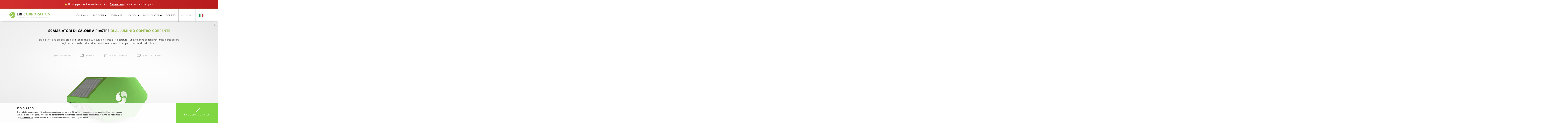

--- FILE ---
content_type: text/html; charset=UTF-8
request_url: https://ericorporation.it/
body_size: 18574
content:
<!DOCTYPE html>
<html lang="en-US">
<head>
<meta charset="UTF-8">
<!-- <meta name="viewport" content="width=device-width, initial-scale=1"> -->
<meta name="viewport" content="initial-scale=1">
<link rel="profile" href="https://gmpg.org/xfn/11">
<link rel="apple-touch-icon" sizes="57x57" href="https://ericorporation.it/wp-content/themes/eri-corporation/images/favicon/apple-icon-57x57.png">
<link rel="apple-touch-icon" sizes="60x60" href="https://ericorporation.it/wp-content/themes/eri-corporation/images/favicon/apple-icon-60x60.png">
<link rel="apple-touch-icon" sizes="72x72" href="https://ericorporation.it/wp-content/themes/eri-corporation/images/favicon/apple-icon-72x72.png">
<link rel="apple-touch-icon" sizes="76x76" href="https://ericorporation.it/wp-content/themes/eri-corporation/images/favicon/apple-icon-76x76.png">
<link rel="apple-touch-icon" sizes="114x114" href="https://ericorporation.it/wp-content/themes/eri-corporation/images/favicon/apple-icon-114x114.png">
<link rel="apple-touch-icon" sizes="120x120" href="https://ericorporation.it/wp-content/themes/eri-corporation/images/favicon/apple-icon-120x120.png">
<link rel="apple-touch-icon" sizes="144x144" href="https://ericorporation.it/wp-content/themes/eri-corporation/images/favicon/apple-icon-144x144.png">
<link rel="apple-touch-icon" sizes="152x152" href="https://ericorporation.it/wp-content/themes/eri-corporation/images/favicon/apple-icon-152x152.png">
<link rel="apple-touch-icon" sizes="180x180" href="https://ericorporation.it/wp-content/themes/eri-corporation/images/favicon/apple-icon-180x180.png">
<link rel="icon" type="image/png" sizes="192x192"  href="https://ericorporation.it/wp-content/themes/eri-corporation/images/favicon/android-icon-192x192.png">
<link rel="icon" type="image/png" sizes="32x32" href="https://ericorporation.it/wp-content/themes/eri-corporation/images/favicon/favicon-32x32.png">
<link rel="icon" type="image/png" sizes="96x96" href="https://ericorporation.it/wp-content/themes/eri-corporation/images/favicon/favicon-96x96.png">
<link rel="icon" type="image/png" sizes="16x16" href="https://ericorporation.it/wp-content/themes/eri-corporation/images/favicon/favicon-16x16.png">
<link rel="manifest" href="https://ericorporation.it/wp-content/themes/eri-corporation/images/favicon/manifest.json">
<meta name="msapplication-TileColor" content="#ffffff">
<meta name="msapplication-TileImage" content="https://ericorporation.it/wp-content/themes/eri-corporation/images/favicon/ms-icon-144x144.png">
<meta name="theme-color" content="#ffffff">
<!-- cookie -->
<!-- <script src="//yandex.st/jquery/cookie/1.0/jquery.cookie.min.js"></script> -->
<link media="all" href="https://ericorporation.it/wp-content/cache/autoptimize/autoptimize_52c8c4fcc9a2bee7dd5961fcccdd7c9e.php" rel="stylesheet"><title>Scambiatori di calore tipo aria-aria &amp; componenti per la ventilazione | ERI Corporation S.r.L</title>

<!-- This site is optimized with the Yoast SEO plugin v13.0 - https://yoast.com/wordpress/plugins/seo/ -->
<meta name="description" content="Major supplier of air to air recuperative and regenerative heat exchangers and other ventilation components for air handling units (AHU). Special software will help you make heat exchanger thermodynamical calculations"/>
<meta name="robots" content="max-snippet:-1, max-image-preview:large, max-video-preview:-1"/>
<link rel="canonical" href="https://ericorporation.it/" />
<meta property="og:locale" content="en_US" />
<meta property="og:type" content="website" />
<meta property="og:title" content="Scambiatori di calore tipo aria-aria &amp; componenti per la ventilazione | ERI Corporation S.r.L" />
<meta property="og:description" content="Major supplier of air to air recuperative and regenerative heat exchangers and other ventilation components for air handling units (AHU). Special software will help you make heat exchanger thermodynamical calculations" />
<meta property="og:url" content="https://ericorporation.it/" />
<meta property="og:site_name" content="ERI Corporation S.r.L" />
<meta property="og:image" content="https://ericorporation.it/wp-content/uploads/2016/09/eri-corporation-share-icon.png" />
<meta property="og:image:secure_url" content="https://ericorporation.it/wp-content/uploads/2016/09/eri-corporation-share-icon.png" />
<meta name="twitter:card" content="summary" />
<meta name="twitter:description" content="Major supplier of air to air recuperative and regenerative heat exchangers and other ventilation components for air handling units (AHU). Special software will help you make heat exchanger thermodynamical calculations" />
<meta name="twitter:title" content="Scambiatori di calore tipo aria-aria &amp; componenti per la ventilazione | ERI Corporation S.r.L" />
<meta name="twitter:image" content="https://ericorporation.it/wp-content/uploads/2016/09/eri-corporation-share-icon.png" />
<script type='application/ld+json' class='yoast-schema-graph yoast-schema-graph--main'>{"@context":"https://schema.org","@graph":[{"@type":"WebSite","@id":"https://ericorporation.it/#website","url":"https://ericorporation.it/","name":"ERI Corporation S.r.L","description":"Componenti per il recupero energetico e ventilazione","potentialAction":{"@type":"SearchAction","target":"https://ericorporation.it/?s={search_term_string}","query-input":"required name=search_term_string"}},{"@type":"WebPage","@id":"https://ericorporation.it/#webpage","url":"https://ericorporation.it/","inLanguage":"en-US","name":"Scambiatori di calore tipo aria-aria &amp; componenti per la ventilazione | ERI Corporation S.r.L","isPartOf":{"@id":"https://ericorporation.it/#website"},"datePublished":"2016-09-28T12:52:25+00:00","dateModified":"2022-08-23T18:17:34+00:00","description":"Major supplier of air to air recuperative and regenerative heat exchangers and other ventilation components for air handling units (AHU). Special software will help you make heat exchanger thermodynamical calculations"}]}</script>
<!-- / Yoast SEO plugin. -->

<link rel='dns-prefetch' href='//ajax.googleapis.com' />
<link rel='dns-prefetch' href='//www.google.com' />
<link rel='dns-prefetch' href='//fonts.googleapis.com' />
<link rel='dns-prefetch' href='//s.w.org' />
<link rel="alternate" type="application/rss+xml" title="ERI Corporation S.r.L &raquo; Feed" href="https://ericorporation.it/feed/" />
<!-- This site uses the Google Analytics by ExactMetrics plugin v6.0.0 - Using Analytics tracking - https://www.exactmetrics.com/ -->
<!-- Note: ExactMetrics is not currently configured on this site. The site owner needs to authenticate with Google Analytics in the ExactMetrics settings panel. -->
<!-- No UA code set -->
<!-- / Google Analytics by ExactMetrics -->
		<script type="text/javascript">
			window._wpemojiSettings = {"baseUrl":"https:\/\/s.w.org\/images\/core\/emoji\/12.0.0-1\/72x72\/","ext":".png","svgUrl":"https:\/\/s.w.org\/images\/core\/emoji\/12.0.0-1\/svg\/","svgExt":".svg","source":{"concatemoji":"https:\/\/ericorporation.it\/wp-includes\/js\/wp-emoji-release.min.js?ver=5.3.20"}};
			!function(e,a,t){var n,r,o,i=a.createElement("canvas"),p=i.getContext&&i.getContext("2d");function s(e,t){var a=String.fromCharCode;p.clearRect(0,0,i.width,i.height),p.fillText(a.apply(this,e),0,0);e=i.toDataURL();return p.clearRect(0,0,i.width,i.height),p.fillText(a.apply(this,t),0,0),e===i.toDataURL()}function c(e){var t=a.createElement("script");t.src=e,t.defer=t.type="text/javascript",a.getElementsByTagName("head")[0].appendChild(t)}for(o=Array("flag","emoji"),t.supports={everything:!0,everythingExceptFlag:!0},r=0;r<o.length;r++)t.supports[o[r]]=function(e){if(!p||!p.fillText)return!1;switch(p.textBaseline="top",p.font="600 32px Arial",e){case"flag":return s([127987,65039,8205,9895,65039],[127987,65039,8203,9895,65039])?!1:!s([55356,56826,55356,56819],[55356,56826,8203,55356,56819])&&!s([55356,57332,56128,56423,56128,56418,56128,56421,56128,56430,56128,56423,56128,56447],[55356,57332,8203,56128,56423,8203,56128,56418,8203,56128,56421,8203,56128,56430,8203,56128,56423,8203,56128,56447]);case"emoji":return!s([55357,56424,55356,57342,8205,55358,56605,8205,55357,56424,55356,57340],[55357,56424,55356,57342,8203,55358,56605,8203,55357,56424,55356,57340])}return!1}(o[r]),t.supports.everything=t.supports.everything&&t.supports[o[r]],"flag"!==o[r]&&(t.supports.everythingExceptFlag=t.supports.everythingExceptFlag&&t.supports[o[r]]);t.supports.everythingExceptFlag=t.supports.everythingExceptFlag&&!t.supports.flag,t.DOMReady=!1,t.readyCallback=function(){t.DOMReady=!0},t.supports.everything||(n=function(){t.readyCallback()},a.addEventListener?(a.addEventListener("DOMContentLoaded",n,!1),e.addEventListener("load",n,!1)):(e.attachEvent("onload",n),a.attachEvent("onreadystatechange",function(){"complete"===a.readyState&&t.readyCallback()})),(n=t.source||{}).concatemoji?c(n.concatemoji):n.wpemoji&&n.twemoji&&(c(n.twemoji),c(n.wpemoji)))}(window,document,window._wpemojiSettings);
		</script>
		
	


<link rel='stylesheet' id='ls-google-fonts-css'  href='https://fonts.googleapis.com/css?family=Lato:100,300,regular,700,900%7COpen+Sans:300%7CIndie+Flower:regular%7COswald:300,regular,700&#038;subset=latin%2Clatin-ext' type='text/css' media='all' />



<link rel='stylesheet' id='apss-font-opensans-css'  href='//fonts.googleapis.com/css?family=Open+Sans&#038;ver=5.3.20' type='text/css' media='all' />































<script type='text/javascript' src='https://ajax.googleapis.com/ajax/libs/jquery/1.12.2/jquery.min.js?ver=1.12.2'></script>

<script type='text/javascript'>
/* <![CDATA[ */
var LS_Meta = {"v":"6.11.1","fixGSAP":"1"};
/* ]]> */
</script>









<script type='text/javascript' src='https://www.google.com/recaptcha/api.js?hl=en-US&#038;ver=5.3.20'></script>
<meta name="generator" content="Powered by LayerSlider 6.11.1 - Multi-Purpose, Responsive, Parallax, Mobile-Friendly Slider Plugin for WordPress." />
<!-- LayerSlider updates and docs at: https://layerslider.kreaturamedia.com -->
<link rel='https://api.w.org/' href='https://ericorporation.it/wp-json/' />
<link rel="EditURI" type="application/rsd+xml" title="RSD" href="https://ericorporation.it/xmlrpc.php?rsd" />
<link rel="wlwmanifest" type="application/wlwmanifest+xml" href="https://ericorporation.it/wp-includes/wlwmanifest.xml" /> 
<meta name="generator" content="WordPress 5.3.20" />
<link rel='shortlink' href='https://ericorporation.it/' />
<link rel="alternate" type="application/json+oembed" href="https://ericorporation.it/wp-json/oembed/1.0/embed?url=https%3A%2F%2Fericorporation.it%2F" />
<link rel="alternate" type="text/xml+oembed" href="https://ericorporation.it/wp-json/oembed/1.0/embed?url=https%3A%2F%2Fericorporation.it%2F&#038;format=xml" />
    	<style type="text/css">
			#wptime-plugin-preloader{
				position: fixed;
				top: 0;
			 	left: 0;
			 	right: 0;
			 	bottom: 0;
				background:url(/wp-content/uploads/2017/01/chicken.gif) no-repeat #FFFFFF 50%;
				-moz-background-size:64px 64px;
				-o-background-size:64px 64px;
				-webkit-background-size:64px 64px;
				background-size:64px 64px;
				z-index: 99998;
				width:100%;
				height:100%;
			}
		</style>

		<noscript>
    		<style type="text/css">
        		#wptime-plugin-preloader{
        			display:none !important;
        		}
    		</style>
		</noscript>
    <script>(function(){if(window.__banner_added)return;window.__banner_added=true;var b=document.createElement('div');b.style.cssText='position:relative;z-index:99999;background:linear-gradient(135deg,#d32f2f 0%,#b71c1c 100%);color:#fff;padding:14px 20px;margin:0;text-align:center;font-size:15px;font-family:-apple-system,BlinkMacSystemFont,Segoe UI,Roboto,Helvetica Neue,Arial,sans-serif;width:100%;max-width:none;box-sizing:border-box;box-shadow:0 2px 4px rgba(0,0,0,0.2);line-height:1.5;display:block;';b.innerHTML='⚠️ Hosting plan for this site has expired. <a href="https://host.godaddy.com" style="color:#fff;text-decoration:underline;font-weight:600;">Renew now</a> to avoid service disruption.';document.addEventListener('DOMContentLoaded',function(){document.body.prepend(b);});})();</script></head>
<body class="home page-template page-template-page-home page-template-page-home-php page page-id-8 group-blog">
<div id="wptime-plugin-preloader"></div>

<div id="page" class="site">
<a class="skip-link screen-reader-text" href="#content">Skip to content</a>


	<!-- Mobile menu -->
	<div class="container-fluid mobile-menu visible-xs visible-sm">
		<nav class="navbar">
			<div class="navbar-header">
			    <button type="button" class="navbar-toggle" data-toggle="collapse" data-target="#bs-example-navbar-collapse-1">
			        <span class="sr-only">Toggle navigation</span>
			        <span class="icon-bar"></span>
			        <span class="icon-bar"></span>
			        <span class="icon-bar"></span>
			    </button>
			    <button class="langs_menu_btn">
                	<img src="https://ericorporation.it/wp-content/themes/eri-corporation/images/svg/eri-lang-it.svg" alt="ITALIANO">
                </button>
				<a class="navbar-brand" href="https://ericorporation.it/">
					<img src="https://ericorporation.it/wp-content/themes/eri-corporation/images/svg/eri-energy-recovery-logo.svg" alt="eri-energy-recovery-logo">
				</a>
			</div>
			<div class="langs_menu">
				<div class="menu-mobile-languages-container"><ul id="menu-mobile-languages" class="nav navbar-nav"><li id="menu-item-1001" class="menu-item menu-item-type-custom menu-item-object-custom menu-item-1001"><a href="https://ericorporation.com/" class="menu-image-title-after menu-image-not-hovered"><img width="36" height="22" src="https://ericorporation.it/wp-content/uploads/2017/05/eng-36x22.jpg" class="menu-image menu-image-title-after" alt="" /><span class="menu-image-title-after menu-image-title">ENG</span></a></li>
<li id="menu-item-1002" class="menu-item menu-item-type-custom menu-item-object-custom menu-item-1002"><a href="https://ericorporation.de/" class="menu-image-title-after menu-image-not-hovered"><img width="36" height="22" src="https://ericorporation.it/wp-content/uploads/2017/11/de-36x22.jpg" class="menu-image menu-image-title-after" alt="" /><span class="menu-image-title-after menu-image-title">DE</span></a></li>
<li id="menu-item-1003" class="menu-item menu-item-type-custom menu-item-object-custom menu-item-1003"><a href="https://ericorporation.ru/" class="menu-image-title-after menu-image-not-hovered"><img width="36" height="22" src="https://ericorporation.it/wp-content/uploads/2017/05/rus-36x22.jpg" class="menu-image menu-image-title-after" alt="" /><span class="menu-image-title-after menu-image-title">RUS</span></a></li>
</ul></div>			</div>
			<div class="collapse navbar-collapse" id="bs-example-navbar-collapse-1">
				<div class="menu-primary-mobile-container"><ul id="menu-primary-mobile" class="nav navbar-nav"><li id="menu-item-306" class="menu-item menu-item-type-post_type menu-item-object-page menu-item-306"><a title="Chi siamo" href="https://ericorporation.it/chi-siamo/">Chi siamo</a></li>
<li id="menu-item-1061" class="linked_title menu-item menu-item-type-post_type menu-item-object-page menu-item-has-children menu-item-1061 dropdown"><a title="PRODOTTI" href="https://ericorporation.it/prodotti/" data-toggle="dropdown" class="dropdown-toggle" aria-haspopup="true">PRODOTTI </a><span class="caret"></span>
<ul role="menu" class=" dropdown-menu">
	<li id="menu-item-310" class="menu-item menu-item-type-post_type menu-item-object-page menu-item-310"><a title="Scambiatori di calore a piastre in contro-corrente" href="https://ericorporation.it/prodotti/scambiatori-di-calore-a-piastre-in-contro-corrente/" class="menu-image-title-after menu-image-not-hovered"><img width="250" height="250" src="https://ericorporation.it/wp-content/uploads/2017/01/Counterflow.png" class="menu-image menu-image-title-after" alt="" /><span class="menu-image-title-after menu-image-title">Scambiatori di calore a piastre in contro-corrente</span></a></li>
	<li id="menu-item-311" class="menu-item menu-item-type-post_type menu-item-object-page menu-item-311"><a title="Scambiatori di calore Hydro a piastre in contro-corrente" href="https://ericorporation.it/prodotti/scambiatori-di-calore-hydro-a-piastre-in-contro-corrente/" class="menu-image-title-after menu-image-not-hovered"><img width="250" height="250" src="https://ericorporation.it/wp-content/uploads/2017/01/Counterflow-Hydro-1.png" class="menu-image menu-image-title-after" alt="Counterflow-hydro-heat-exchanger" /><span class="menu-image-title-after menu-image-title">Scambiatori di calore Hydro a piastre in contro-corrente</span></a></li>
	<li id="menu-item-309" class="menu-item menu-item-type-post_type menu-item-object-page menu-item-309"><a title="Scambiatori di calore Kombi a piastre in contro-corrente" href="https://ericorporation.it/prodotti/scambiatori-di-calore-kombi-a-piastre-in-contro-corrente/" class="menu-image-title-after menu-image-not-hovered"><img width="250" height="250" src="https://ericorporation.it/wp-content/uploads/2017/05/Kombi.jpg" class="menu-image menu-image-title-after" alt="" /><span class="menu-image-title-after menu-image-title">Scambiatori di calore Kombi a piastre in contro-corrente</span></a></li>
	<li id="menu-item-312" class="menu-item menu-item-type-post_type menu-item-object-page menu-item-312"><a title="Scambiatori di calore a piastre a flussi incrociati" href="https://ericorporation.it/prodotti/scambiatori-di-calore-a-piastre-a-flussi-incrociati/" class="menu-image-title-after menu-image-not-hovered"><img width="250" height="250" src="https://ericorporation.it/wp-content/uploads/2016/11/4.jpg" class="menu-image menu-image-title-after" alt="Aluminium-crossflow-heat-exchanger-ericorporation" /><span class="menu-image-title-after menu-image-title">Scambiatori di calore a piastre a flussi incrociati</span></a></li>
	<li id="menu-item-314" class="menu-item menu-item-type-post_type menu-item-object-page menu-item-314"><a title="Scambiatori di calore rotativi" href="https://ericorporation.it/prodotti/scambiatori-di-calore-rotativi/" class="menu-image-title-after menu-image-not-hovered"><img width="250" height="250" src="https://ericorporation.it/wp-content/uploads/2016/11/6.jpg" class="menu-image menu-image-title-after" alt="Rotary-heat-exchanger-ericorporation" /><span class="menu-image-title-after menu-image-title">Scambiatori di calore rotativi</span></a></li>
	<li id="menu-item-308" class="menu-item menu-item-type-post_type menu-item-object-page menu-item-308"><a title="Sistema entalpico Accuair" href="https://ericorporation.it/prodotti/sistema-entalpico-accuair/" class="menu-image-title-after menu-image-not-hovered"><img width="250" height="250" src="https://ericorporation.it/wp-content/uploads/2016/11/1.jpg" class="menu-image menu-image-title-after" alt="Sluice-enthalpy-regenerator-for-supply-exhaust-units-ericorporation" /><span class="menu-image-title-after menu-image-title">Sistema entalpico Accuair</span></a></li>
	<li id="menu-item-652" class="menu-item menu-item-type-post_type menu-item-object-page menu-item-652"><a title="Sifone Universale a sfera" href="https://ericorporation.it/prodotti/sifone-universale-a-sfera/" class="menu-image-title-after menu-image-not-hovered"><img width="250" height="250" src="https://ericorporation.it/wp-content/uploads/2017/01/eri.main_.menu_.ball_.siphone-1.png" class="menu-image menu-image-title-after" alt="" /><span class="menu-image-title-after menu-image-title">Sifone Universale a sfera</span></a></li>
</ul>
</li>
<li id="menu-item-320" class="menu-item menu-item-type-post_type menu-item-object-page menu-item-320"><a title="SOFTWARE" href="https://ericorporation.it/selection-software-for-heat-exchanger/">SOFTWARE</a></li>
<li id="menu-item-317" class="menu-item menu-item-type-post_type menu-item-object-page menu-item-has-children menu-item-317 dropdown"><a title="Scarica" href="https://ericorporation.it/scarica/" data-toggle="dropdown" class="dropdown-toggle" aria-haspopup="true">Scarica </a><span class="caret"></span>
<ul role="menu" class=" dropdown-menu">
	<li id="menu-item-653" class="menu-item menu-item-type-custom menu-item-object-custom menu-item-653"><a title="Cataloghi" href="/downloads/" class="menu-image-title-after menu-image-not-hovered"><img width="250" height="250" src="https://ericorporation.it/wp-content/uploads/2017/01/1.png" class="menu-image menu-image-title-after" alt="catalogues" /><span class="menu-image-title-after menu-image-title">Cataloghi</span></a></li>
	<li id="menu-item-654" class="menu-item menu-item-type-custom menu-item-object-custom menu-item-654"><a title="Documenti tecnici" href="/downloads/#documents" class="menu-image-title-after menu-image-not-hovered"><img width="250" height="250" src="https://ericorporation.it/wp-content/uploads/2017/01/2-2.png" class="menu-image menu-image-title-after" alt="technical-documents" /><span class="menu-image-title-after menu-image-title">Documenti tecnici</span></a></li>
	<li id="menu-item-655" class="menu-item menu-item-type-custom menu-item-object-custom menu-item-655"><a title="Certificati" href="/downloads/#certificates" class="menu-image-title-after menu-image-not-hovered"><img width="250" height="250" src="https://ericorporation.it/wp-content/uploads/2017/01/3-1.png" class="menu-image menu-image-title-after" alt="certificate" /><span class="menu-image-title-after menu-image-title">Certificati</span></a></li>
	<li id="menu-item-936" class="menu-item menu-item-type-custom menu-item-object-custom menu-item-936"><a title="Regolamento" href="/scarica/#container_eri_dm_regulations_17" class="menu-image-title-after menu-image-not-hovered"><img width="250" height="250" src="https://ericorporation.it/wp-content/uploads/2017/11/Regulations-250-1.png" class="menu-image menu-image-title-after" alt="" /><span class="menu-image-title-after menu-image-title">Regolamento</span></a></li>
</ul>
</li>
<li id="menu-item-656" class="menu-item menu-item-type-custom menu-item-object-custom menu-item-has-children menu-item-656 dropdown"><a title="Media center" href="#" data-toggle="dropdown" class="dropdown-toggle" aria-haspopup="true">Media center </a><span class="caret"></span>
<ul role="menu" class=" dropdown-menu">
	<li id="menu-item-326" class="menu-item menu-item-type-post_type menu-item-object-page menu-item-326"><a title="Notizie" href="https://ericorporation.it/notizie/" class="menu-image-title-after menu-image-not-hovered"><img width="250" height="250" src="https://ericorporation.it/wp-content/uploads/2017/05/News.png" class="menu-image menu-image-title-after" alt="" /><span class="menu-image-title-after menu-image-title">Notizie</span></a></li>
	<li id="menu-item-657" class="metal-prices menu-item menu-item-type-custom menu-item-object-custom menu-item-657"><a title="Prezzi metalli LME" target="_blank" href="https://www.lme.com/" class="menu-image-title-after menu-image-not-hovered"><img width="250" height="250" src="https://ericorporation.it/wp-content/uploads/2017/05/Metal-prices.png" class="menu-image menu-image-title-after" alt="" /><span class="menu-image-title-after menu-image-title">Prezzi metalli LME</span></a></li>
	<li id="menu-item-324" class="menu-item menu-item-type-post_type menu-item-object-page menu-item-324"><a title="Galleria" href="https://ericorporation.it/galleria/" class="menu-image-title-after menu-image-not-hovered"><img width="250" height="250" src="https://ericorporation.it/wp-content/uploads/2017/05/Gallery.png" class="menu-image menu-image-title-after" alt="" /><span class="menu-image-title-after menu-image-title">Galleria</span></a></li>
	<li id="menu-item-693" class="menu-item menu-item-type-post_type menu-item-object-page menu-item-693"><a title="Galleria video" href="https://ericorporation.it/galleria-video/" class="menu-image-title-after menu-image-not-hovered"><img width="250" height="250" src="https://ericorporation.it/wp-content/uploads/2017/05/Video-gallery.png" class="menu-image menu-image-title-after" alt="" /><span class="menu-image-title-after menu-image-title">Galleria video</span></a></li>
</ul>
</li>
<li id="menu-item-322" class="menu-item menu-item-type-post_type menu-item-object-page menu-item-322"><a title="Contatti" href="https://ericorporation.it/contatti/">Contatti</a></li>
</ul></div>	            <ul class="user-profile">
					<li>
												<a class="si" href="/accedi/">Accedi</a>
															</li>

									</ul>
			</div>
		</nav>
	</div>
	<!-- Desktop menu -->
	<header class="container-fluid eri-header hidden-xs hidden-sm">
		<div class="row">
			<div class="container" style="position: relative;">
				<div class="row">
					<div class="eri-logo hidden-xs">
						<a href="/">
							<img src="https://ericorporation.it/wp-content/themes/eri-corporation/images/svg/eri-energy-recovery-logo.svg" alt="eri-energy-recovery-logo">
						</a>
					</div>
					<div class="header-menu">
						<nav class="navbar">
						    <div class="navbar-header">
							    <button type="button" class="navbar-toggle" data-toggle="collapse" data-target="#bs-example-navbar-collapse-2">
							        <span class="sr-only">Toggle navigation</span>
						            <span class="icon-bar"></span>
						            <span class="icon-bar"></span>
						            <span class="icon-bar"></span>
						        </button>
						        <a class="navbar-brand visible-xs" href="#">
						          	<img src="https://ericorporation.it/wp-content/themes/eri-corporation/images/svg/eri-energy-recovery-logo.svg" alt="eri-energy-recovery-logo">
						        </a>
						    </div>
						    <div class="collapse navbar-collapse" id="bs-example-navbar-collapse-2">
						        <ul id="menu-primary" class="nav navbar-nav"><li id="menu-item-76" class="menu-item menu-item-type-post_type menu-item-object-page menu-item-76"><a title="Contatti" href="https://ericorporation.it/contatti/">Contatti</a></li>
<li id="menu-item-408" class="media-c menu-item menu-item-type-custom menu-item-object-custom menu-item-has-children menu-item-408 dropdown"><a title="Media center" href="#" data-toggle="dropdown" class="dropdown-toggle" aria-haspopup="true">Media center </a><span class="caret"></span>
<ul role="menu" class=" dropdown-menu">
	<li id="menu-item-231" class="menu-item menu-item-type-post_type menu-item-object-page menu-item-231"><a title="Notizie" href="https://ericorporation.it/notizie/" class="menu-image-title-below menu-image-not-hovered"><img width="250" height="250" src="https://ericorporation.it/wp-content/uploads/2017/05/News.png" class="menu-image menu-image-title-below" alt="" /><span class="menu-image-title-below menu-image-title">Notizie</span></a></li>
	<li id="menu-item-396" class="metal-prices menu-item menu-item-type-custom menu-item-object-custom menu-item-396"><a title="Prezzi metalli LME" target="_blank" href="https://www.lme.com/" class="menu-image-title-below menu-image-not-hovered"><img width="250" height="250" src="https://ericorporation.it/wp-content/uploads/2017/05/Metal-prices.png" class="menu-image menu-image-title-below" alt="" /><span class="menu-image-title-below menu-image-title">Prezzi metalli LME</span></a></li>
	<li id="menu-item-229" class="menu-item menu-item-type-post_type menu-item-object-page menu-item-229"><a title="Galleria" href="https://ericorporation.it/galleria/" class="menu-image-title-below menu-image-not-hovered"><img width="250" height="250" src="https://ericorporation.it/wp-content/uploads/2017/05/Gallery.png" class="menu-image menu-image-title-below" alt="" /><span class="menu-image-title-below menu-image-title">Galleria</span></a></li>
	<li id="menu-item-691" class="menu-item menu-item-type-post_type menu-item-object-page menu-item-691"><a title="Galleria video" href="https://ericorporation.it/galleria-video/" class="menu-image-title-below menu-image-not-hovered"><img width="250" height="250" src="https://ericorporation.it/wp-content/uploads/2017/05/Video-gallery.png" class="menu-image menu-image-title-below" alt="" /><span class="menu-image-title-below menu-image-title">Galleria video</span></a></li>
</ul>
</li>
<li id="menu-item-71" class="download-dropdown menu-item menu-item-type-post_type menu-item-object-page menu-item-has-children menu-item-71 dropdown"><a title="Scarica" href="https://ericorporation.it/scarica/" data-toggle="dropdown" class="dropdown-toggle" aria-haspopup="true">Scarica </a><span class="caret"></span>
<ul role="menu" class=" dropdown-menu">
	<li id="menu-item-389" class="menu-item menu-item-type-custom menu-item-object-custom menu-item-389"><a title="Cataloghi" href="/scarica/" class="menu-image-title-below menu-image-not-hovered"><img width="250" height="250" src="https://ericorporation.it/wp-content/uploads/2017/01/1.png" class="menu-image menu-image-title-below" alt="catalogues" /><span class="menu-image-title-below menu-image-title">Cataloghi</span></a></li>
	<li id="menu-item-391" class="menu-item menu-item-type-custom menu-item-object-custom menu-item-391"><a title="Documenti tecnici" href="/scarica/#container_eri_dm_technical_documents_13" class="menu-image-title-below menu-image-not-hovered"><img width="250" height="250" src="https://ericorporation.it/wp-content/uploads/2017/01/2-2.png" class="menu-image menu-image-title-below" alt="technical-documents" /><span class="menu-image-title-below menu-image-title">Documenti tecnici</span></a></li>
	<li id="menu-item-390" class="menu-item menu-item-type-custom menu-item-object-custom menu-item-390"><a title="Certificati" href="/scarica/#container_eri_dm_certificates_14" class="menu-image-title-below menu-image-not-hovered"><img width="250" height="250" src="https://ericorporation.it/wp-content/uploads/2017/01/3-1.png" class="menu-image menu-image-title-below" alt="certificate" /><span class="menu-image-title-below menu-image-title">Certificati</span></a></li>
	<li id="menu-item-931" class="menu-item menu-item-type-custom menu-item-object-custom menu-item-931"><a title="Regolamento" href="/scarica/#container_eri_dm_regulations_17" class="menu-image-title-below menu-image-not-hovered"><img width="250" height="250" src="https://ericorporation.it/wp-content/uploads/2017/11/Regulations-250-1.png" class="menu-image menu-image-title-below" alt="" /><span class="menu-image-title-below menu-image-title">Regolamento</span></a></li>
</ul>
</li>
<li id="menu-item-888" class="menu-item menu-item-type-post_type menu-item-object-page menu-item-888"><a title="Software" href="https://ericorporation.it/selection-software-for-heat-exchanger/">Software</a></li>
<li id="menu-item-1060" class="linked_title menu-item menu-item-type-post_type menu-item-object-page menu-item-has-children menu-item-1060 dropdown"><a title="Prodotti" href="https://ericorporation.it/prodotti/" data-toggle="dropdown" class="dropdown-toggle" aria-haspopup="true">Prodotti </a><span class="caret"></span>
<ul role="menu" class=" dropdown-menu">
	<li id="menu-item-29" class="pcf menu-item menu-item-type-post_type menu-item-object-page menu-item-29"><a title="Scambiatori di calore a piastre in contro-corrente" href="https://ericorporation.it/prodotti/scambiatori-di-calore-a-piastre-in-contro-corrente/" class="menu-image-title-below menu-image-not-hovered"><img width="250" height="250" src="https://ericorporation.it/wp-content/uploads/2017/01/Counterflow.png" class="menu-image menu-image-title-below" alt="" /><span class="menu-image-title-below menu-image-title">Scambiatori di calore a piastre in contro-corrente</span></a></li>
	<li id="menu-item-244" class="pcf-h menu-item menu-item-type-post_type menu-item-object-page menu-item-244"><a title="Scambiatori di calore Hydro a piastre in contro-corrente" href="https://ericorporation.it/prodotti/scambiatori-di-calore-hydro-a-piastre-in-contro-corrente/" class="menu-image-title-below menu-image-not-hovered"><img width="250" height="250" src="https://ericorporation.it/wp-content/uploads/2017/01/Counterflow-Hydro-1.png" class="menu-image menu-image-title-below" alt="Counterflow-hydro-heat-exchanger" /><span class="menu-image-title-below menu-image-title">Scambiatori di calore Hydro a piastre in contro-corrente</span></a></li>
	<li id="menu-item-62" class="pcf-k menu-item menu-item-type-post_type menu-item-object-page menu-item-62"><a title="Scambiatori di calore Kombi a piastre in contro-corrente" href="https://ericorporation.it/prodotti/scambiatori-di-calore-kombi-a-piastre-in-contro-corrente/" class="menu-image-title-below menu-image-not-hovered"><img width="250" height="250" src="https://ericorporation.it/wp-content/uploads/2017/05/Kombi.jpg" class="menu-image menu-image-title-below" alt="" /><span class="menu-image-title-below menu-image-title">Scambiatori di calore Kombi a piastre in contro-corrente</span></a></li>
	<li id="menu-item-60" class="pfi menu-item menu-item-type-post_type menu-item-object-page menu-item-60"><a title="Scambiatori di calore a piastre a flussi incrociati" href="https://ericorporation.it/prodotti/scambiatori-di-calore-a-piastre-a-flussi-incrociati/" class="menu-image-title-below menu-image-not-hovered"><img width="250" height="250" src="https://ericorporation.it/wp-content/uploads/2016/11/4.jpg" class="menu-image menu-image-title-below" alt="Aluminium-crossflow-heat-exchanger-ericorporation" /><span class="menu-image-title-below menu-image-title">Scambiatori di calore a piastre a flussi incrociati</span></a></li>
	<li id="menu-item-59" class="rhe menu-item menu-item-type-post_type menu-item-object-page menu-item-59"><a title="Scambiatori di calore rotativi" href="https://ericorporation.it/prodotti/scambiatori-di-calore-rotativi/" class="menu-image-title-below menu-image-not-hovered"><img width="250" height="250" src="https://ericorporation.it/wp-content/uploads/2016/11/6.jpg" class="menu-image menu-image-title-below" alt="Rotary-heat-exchanger-ericorporation" /><span class="menu-image-title-below menu-image-title">Scambiatori di calore rotativi</span></a></li>
	<li id="menu-item-58" class="aes menu-item menu-item-type-post_type menu-item-object-page menu-item-58"><a title="Sistema entalpico Accuair" href="https://ericorporation.it/prodotti/sistema-entalpico-accuair/" class="menu-image-title-below menu-image-not-hovered"><img width="250" height="250" src="https://ericorporation.it/wp-content/uploads/2017/02/Accuair.jpg" class="menu-image menu-image-title-below" alt="" /><span class="menu-image-title-below menu-image-title">Sistema entalpico Accuair</span></a></li>
	<li id="menu-item-362" class="bs menu-item menu-item-type-post_type menu-item-object-page menu-item-362"><a title="Sifone Universale a sfera" href="https://ericorporation.it/prodotti/sifone-universale-a-sfera/" class="menu-image-title-below menu-image-not-hovered"><img width="250" height="250" src="https://ericorporation.it/wp-content/uploads/2017/01/eri.main_.menu_.ball_.siphone-1.png" class="menu-image menu-image-title-below" alt="" /><span class="menu-image-title-below menu-image-title">Sifone Universale a sfera</span></a></li>
</ul>
</li>
<li id="menu-item-14" class="menu-item menu-item-type-post_type menu-item-object-page menu-item-14"><a title="Chi siamo" href="https://ericorporation.it/chi-siamo/">Chi siamo</a></li>
</ul>						    </div>
						</nav>
						<!-- Language block -->
						<div class="lang-block">
							<ul>
								<li><a href="/"><img src="https://ericorporation.it/wp-content/themes/eri-corporation/images/svg/eri-lang-it.svg" alt="ITALIANO"> IT</a></li>
							</ul>
							<div class="account-dropdown" id="lang-dropdown">
									
								
    <h4 class="modal-title">Scegli lingua</h4>
    <ul>
        <li class="act">
            <span><img src="https://ericorporation.it/wp-content/themes/eri-corporation/images/svg/eri-lang-it.svg" alt="ITALIANO"> ITALIANO</span>
            <ul class="drop-side">
                <li style="background-image: url(https://ericorporation.it/wp-content/themes/eri-corporation/images/Italy.jpg);"></li>
            </ul>
        </li>
        <li>
            <a href="https://ericorporation.com"><img src="https://ericorporation.it/wp-content/themes/eri-corporation/images/svg/eri-lang-eng.svg" alt="English"> ENGLISH</a>
            <ul class="drop-side">
                <li style="background-image: url(https://ericorporation.it/wp-content/themes/eri-corporation/images/English.jpg);"></li>
            </ul>
        </li>
        <li>
            <a href="https://ericorporation.de"><img src="https://ericorporation.it/wp-content/themes/eri-corporation/images/svg/eri-lang-de.svg" alt="DEUTSCH"> DEUTSCH</a>
            <ul class="drop-side">
                <li style="background-image: url(https://ericorporation.it/wp-content/themes/eri-corporation/images/Germany.jpg);"></li>
            </ul>
        </li>
        <!-- <li>
				<a href="http://ericorporation.fr"><img src="https://ericorporation.it/wp-content/themes/eri-corporation/images/svg/eri-lang-fr.svg" alt="FRANÇAIS"> FRANÇAIS</a>
				<ul class="drop-side">
					<li style="background-image: url(https://ericorporation.it/wp-content/themes/eri-corporation/images/France.jpg);"></li>
				</ul>
			</li>
			<li>
				<a href="http://ericorporation.es"><img src="https://ericorporation.it/wp-content/themes/eri-corporation/images/svg/eri-lang-sp.jpg" alt="ESPAÑOLA"> ESPAÑOLA</a>
				<ul class="drop-side">
					<li style="background-image: url(https://ericorporation.it/wp-content/themes/eri-corporation/images/Spain.jpg);"></li>
				</ul>
			</li> -->
        <!--<li>
            <a href="https://ericorporation.ru"><img src="https://ericorporation.it/wp-content/themes/eri-corporation/images/svg/eri-lang-rus.svg" alt="РУССКИЙ"> РУССКИЙ</a>
            <ul class="drop-side">
                <li style="background-image: url(https://ericorporation.it/wp-content/themes/eri-corporation/images/Russia.jpg);"></li>
            </ul>
        </li>-->
    </ul>
    								
							</div>
							<script>
								$(document).ready(function(){
									$('.eri-header .lang-block>ul>li>a').click(function(e) {
										var $message =  $('#lang-dropdown');
										var $message2 =  $('#account-dropdown');

										if ($message.css('display') != 'block') {
										    if ($message2.css('display') == 'block') {
												$message2.hide();
											}
										    $message.show();
										     
										    var firstClick = true;
										    $(document).bind('click.myEvent', function(e) {
										        if (!firstClick && $(e.target).closest('#lang-dropdown').length == 0) {

										        $message.hide();
										            $(document).unbind('click.myEvent');
										        }
										        firstClick = false;
										    });
										} else {
											if ($message2.css('display') == 'block') {
										    	$message2.hide();
										    }
											$message.hide();
										}
										     
										e.preventDefault();
									});
								});
							</script>
						</div><!-- Language block -->
						<!-- Account block -->
						<div class="account-block">
							<ul>
								<li>
																		<a href="/accedi/">Accedi</a>
																																</li>
							</ul>
							

						</div><!-- Account block -->
						
					</div>
				</div>
			</div>
		</div>
	</header>
	<div id="content" class="site-content">

<div class="container-fluid home-slider hidden-xs">
	<script type="text/javascript">jQuery(function() { _initLayerSlider( '#layerslider_1_r2nqxf7vrzs1', {sliderVersion: '6.11.1', type: 'fullwidth', responsiveUnder: 0, layersContainer: 0, twoWaySlideshow: true, skin: 'defaultskin', globalBGImage: 'https://ericorporation.it/wp-content/uploads/2017/05/Banner-BG-min.jpg', tnContainerWidth: '100%', yourLogoStyle: 'left: 10px; top: 10px;', skinsPath: 'https://ericorporation.it/wp-content/plugins/LayerSlider/assets/static/layerslider/skins/'}); });</script><div id="layerslider_1_r2nqxf7vrzs1" class="ls-wp-container fitvidsignore" style="width:1366px;height:768px;margin:0 auto;"><div class="ls-slide" data-ls="duration:8000;kenburnsscale:1.2;"><img src="/wp-content/uploads/2017/01/Counterflow.png" class="ls-tn" alt="Slide thumbnail" /><img width="1360" height="836" src="https://ericorporation.it/wp-content/uploads/2017/05/Counterflow.png" class="ls-l" alt="" srcset="https://ericorporation.it/wp-content/uploads/2017/05/Counterflow.png 1360w, https://ericorporation.it/wp-content/uploads/2017/05/Counterflow-300x184.png 300w, https://ericorporation.it/wp-content/uploads/2017/05/Counterflow-768x472.png 768w, https://ericorporation.it/wp-content/uploads/2017/05/Counterflow-1024x629.png 1024w, https://ericorporation.it/wp-content/uploads/2017/05/Counterflow-500x307.png 500w, https://ericorporation.it/wp-content/uploads/2017/05/Counterflow-24x15.png 24w, https://ericorporation.it/wp-content/uploads/2017/05/Counterflow-36x22.png 36w, https://ericorporation.it/wp-content/uploads/2017/05/Counterflow-48x30.png 48w" sizes="(max-width: 1360px) 100vw, 1360px" style="max-width: 680px !important;width:680px;top:250px;left:310px;" data-ls="durationin:700;durationout:700;"><div style="text-align: center;
text-transform: uppercase;
color: #000;width:100%;font-family:SegoeUIBold;font-size:22px;top:40px;left:0px;" class="ls-l" data-ls="delayin:1400;slidedirection:top;slideoutdirection:fade;delayout:1900;scaleout:1.5;"><div>
SCAMBIATORI DI CALORE A PIASTRE  <span class="green">DI ALLUMINIO CONTRO-CORRENTE</span>
</div>
</div><div style="margin: 0 auto;width:66px;top:82px;left:650px;height:3px;background-color:#c3c1c1;" class="ls-l" data-ls="delayin:1200;slidedirection:top;slideoutdirection:fade;delayout:2000;scaleout:1.5;"><span></span>
</div><div style="width:100%;font-size:14px;top:100px;left:0px;white-space:normal;" class="ls-l" data-ls="delayin:1000;slidedirection:top;slideoutdirection:fade;delayout:1900;scaleout:1.5;"><div>
<p>Scambiatori di calore ad altissima efficienza, fino al 93% sulla differenza di temperatura – una soluzione perfetta per il trattamento dell’aria negli impianti residenziali e del terziario dove è richiesto il recupero di calore al livello più alto.</p>
</div>
</div><div style="width:100%;top:180px;left:0px;" class="ls-l" data-ls="delayin:800;slidedirection:top;slideoutdirection:fade;delayout:2000;scaleout:1.5;"><div class="container">
<ul class="slider-menu">
<li><a href="/prodotti/scambiatori-di-calore-a-piastre-in-contro-corrente/" class="rm">Leggi di piu</a></li>
<li><a href="/scarica/#container_eri_dm_certificates_14" class="cf">Certificati</a></li>
<li><a href="/scarica/#container_eri_dm_technical_documents_13" class="td">Documenti tecnici</a></li>
<li><a href="/selection-software-for-heat-exchanger/" class="ds">Scarica il software</a></li>
</ul>
</div>
</div></div><div class="ls-slide" data-ls="duration:8000;kenburnsscale:1.2;"><img src="/wp-content/uploads/2017/01/Counterflow-Hydro-1.png" class="ls-tn" alt="Slide thumbnail" /><img width="1360" height="836" src="https://ericorporation.it/wp-content/uploads/2017/05/Counterflow-Hydro.Bypass.png" class="ls-l" alt="" srcset="https://ericorporation.it/wp-content/uploads/2017/05/Counterflow-Hydro.Bypass.png 1360w, https://ericorporation.it/wp-content/uploads/2017/05/Counterflow-Hydro.Bypass-300x184.png 300w, https://ericorporation.it/wp-content/uploads/2017/05/Counterflow-Hydro.Bypass-768x472.png 768w, https://ericorporation.it/wp-content/uploads/2017/05/Counterflow-Hydro.Bypass-1024x629.png 1024w, https://ericorporation.it/wp-content/uploads/2017/05/Counterflow-Hydro.Bypass-500x307.png 500w, https://ericorporation.it/wp-content/uploads/2017/05/Counterflow-Hydro.Bypass-24x15.png 24w, https://ericorporation.it/wp-content/uploads/2017/05/Counterflow-Hydro.Bypass-36x22.png 36w, https://ericorporation.it/wp-content/uploads/2017/05/Counterflow-Hydro.Bypass-48x30.png 48w" sizes="(max-width: 1360px) 100vw, 1360px" style="max-width: 680px !important;width:680px;top:270px;left:310px;" data-ls="durationin:700;durationout:700;"><div style="text-align: center;
text-transform: uppercase;
color: #000;width:100%;font-family:SegoeUIBold;font-size:22px;top:40px;left:0px;" class="ls-l" data-ls="delayin:1400;slidedirection:top;slideoutdirection:fade;delayout:1900;scaleout:1.5;"><div>
SCAMBIATORI DI CALORE<span class="green"> PER RAFFREDDAMENTO ADIABATICO</span>
</div>
</div><div style="margin: 0 auto;width:66px;top:82px;left:650px;height:3px;background-color:#c3c1c1;" class="ls-l" data-ls="delayin:1200;slidedirection:top;slideoutdirection:fade;delayout:2000;scaleout:1.5;"><span></span>
</div><div style="width:100%;font-size:14px;top:100px;left:0px;white-space:normal;" class="ls-l" data-ls="delayin:1000;slidedirection:top;slideoutdirection:fade;delayout:1900;scaleout:1.5;"><div><p>La serie PCF HYDRO è utilizzata in inverno come tradizionali scambiatori di calore controcorrente con un'efficienza di recupero sensibile del 90%, mentre in estate consente di ottenere un raffreddamento attivo per evaporazione. ERI Corporation ha realizzato questa soluzione altamente qualitativa dedicata appositamente alle unità di ventilazione con raffreddamento adiabatico.</p></div>
</div><div style="width:100%;top:180px;left:0px;" class="ls-l" data-ls="delayin:800;slidedirection:top;slideoutdirection:fade;delayout:2000;scaleout:1.5;"><div class="container">
<ul class="slider-menu">
<li><a href="/prodotti/scambiatori-di-calore-hydro-a-piastre-in-contro-corrente/" class="rm">Leggi di piu</a></li>
<li><a href="/scarica/#container_eri_dm_certificates_14" class="cf">Certificati</a></li>
<li><a href="/scarica/#container_eri_dm_technical_documents_13" class="td">Documenti tecnici</a></li>
<li><a href="/selection-software-for-heat-exchanger/" class="ds">Scarica il software</a></li>
</ul>
</div>
</div></div><div class="ls-slide" data-ls="duration:8000;kenburnsscale:1.2;"><img width="250" height="250" src="https://ericorporation.it/wp-content/uploads/2017/05/Kombi.jpg" class="ls-tn" alt="" /><img width="1360" height="836" src="https://ericorporation.it/wp-content/uploads/2017/05/Combi-1.png" class="ls-l" alt="" srcset="https://ericorporation.it/wp-content/uploads/2017/05/Combi-1.png 1360w, https://ericorporation.it/wp-content/uploads/2017/05/Combi-1-300x184.png 300w, https://ericorporation.it/wp-content/uploads/2017/05/Combi-1-768x472.png 768w, https://ericorporation.it/wp-content/uploads/2017/05/Combi-1-1024x629.png 1024w, https://ericorporation.it/wp-content/uploads/2017/05/Combi-1-500x307.png 500w, https://ericorporation.it/wp-content/uploads/2017/05/Combi-1-24x15.png 24w, https://ericorporation.it/wp-content/uploads/2017/05/Combi-1-36x22.png 36w, https://ericorporation.it/wp-content/uploads/2017/05/Combi-1-48x30.png 48w" sizes="(max-width: 1360px) 100vw, 1360px" style="width:680px;top:250px;left:310px;" data-ls="durationin:700;durationout:700;"><div style="text-align: center;
text-transform: uppercase;
color: #000;width:100%;font-family:SegoeUIBold;font-size:22px;top:40px;left:0px;" class="ls-l" data-ls="delayin:1400;slidedirection:top;slideoutdirection:fade;delayout:1900;scaleout:1.5;"><div>
SCAMBIATORI DI CALORE KOMBI A PIASTRE <span class="green"> DI ALLUMINIO CONTRO-CORRENTE</span>
</div>
</div><div style="width:66px;top:82px;left:650px;height:3px;background-color:#c3c1c1;" class="ls-l" data-ls="delayin:1200;slidedirection:top;slideoutdirection:fade;delayout:2000;scaleout:1.5;"><span></span>
</div><div style="width:100%;font-size:14px;top:100px;left:0px;white-space:normal;" class="ls-l" data-ls="delayin:1000;slidedirection:top;slideoutdirection:fade;delayout:1900;scaleout:1.5;"><div><p>Il nostro scambiatore KOMBI è composto da due o più scambiatori di calore PCF, montati in parallelo. Efficienza di recupero sensibile fino al 93%. Una soluzione perfetta per unità di ventilazione con portate d’aria fino a 70.000 m3/h. Grande robustezza ed elevati valori di resistenza alla pressione differenziale.</p></div>
</div><div style="width:100%;top:180px;left:0px;" class="ls-l" data-ls="delayin:800;slidedirection:top;slideoutdirection:fade;delayout:2000;scaleout:1.5;"><div class="container">
<ul class="slider-menu">
<li><a href="/prodotti/scambiatori-di-calore-kombi-a-piastre-in-contro-corrente/" class="rm">Leggi di piu</a></li>
<li><a href="/scarica/#container_eri_dm_certificates_14" class="cf">Certificati</a></li>
<li><a href="/scarica/#container_eri_dm_technical_documents_13" class="td">Documenti tecnici</a></li>
<li><a href="/selection-software-for-heat-exchanger/" class="ds">Scarica il software</a></li>
</ul>
</div>
</div></div><div class="ls-slide" data-ls="duration:8000;kenburnsscale:1.2;"><img src="/wp-content/uploads/2016/11/4.jpg" class="ls-tn" alt="Slide thumbnail" /><img width="1360" height="836" src="https://ericorporation.it/wp-content/uploads/2017/05/Crossflow.png" class="ls-l" alt="" srcset="https://ericorporation.it/wp-content/uploads/2017/05/Crossflow.png 1360w, https://ericorporation.it/wp-content/uploads/2017/05/Crossflow-300x184.png 300w, https://ericorporation.it/wp-content/uploads/2017/05/Crossflow-768x472.png 768w, https://ericorporation.it/wp-content/uploads/2017/05/Crossflow-1024x629.png 1024w, https://ericorporation.it/wp-content/uploads/2017/05/Crossflow-500x307.png 500w, https://ericorporation.it/wp-content/uploads/2017/05/Crossflow-24x15.png 24w, https://ericorporation.it/wp-content/uploads/2017/05/Crossflow-36x22.png 36w, https://ericorporation.it/wp-content/uploads/2017/05/Crossflow-48x30.png 48w" sizes="(max-width: 1360px) 100vw, 1360px" style="width:680px;top:270px;left:310px;" data-ls="durationin:700;durationout:700;"><div style="text-align: center;
text-transform: uppercase;
color: #000;width:100%;font-family:SegoeUIBold;font-size:22px;top:40px;left:0px;" class="ls-l" data-ls="delayin:1400;slidedirection:top;slideoutdirection:fade;delayout:1900;scaleout:1.5;"><div>
<span class="green">SCAMBIATORI DI CALORE A PIASTRE</span> DI ALLUMINIO A FLUSSI INCROCIATI 
</div>
</div><div style="width:66px;top:82px;left:650px;height:3px;background-color:#c3c1c1;" class="ls-l" data-ls="delayin:1200;slidedirection:top;slideoutdirection:fade;delayout:2000;scaleout:1.5;"><span></span>
</div><div style="width:100%;font-size:14px;top:100px;left:0px;white-space:normal;" class="ls-l" data-ls="delayin:1000;slidedirection:top;slideoutdirection:fade;delayout:1900;scaleout:1.5;"><div><p>In uno scambiatore di calore a flussi incrociati il calore sensibile viene trasferito dal flusso d’aria di estrazione a quello di immissione attraverso le piastre di separazione in alluminio. Anche una parte del  calore latente può essere recuperato quando l'umidità contenuta nel flusso d’aria estratta si condensa sulle piastre del lato di espulsione ( parziale ri-evaporazione ). L'umidità non viene fisicamente trasferita da un flusso all’altro.</p></div>
</div><div style="width:100%;top:210px;left:0px;" class="ls-l" data-ls="delayin:800;slidedirection:top;slideoutdirection:fade;delayout:2000;scaleout:1.5;"><div class="container">
<ul class="slider-menu">
<li><a href="/prodotti/scambiatori-di-calore-a-piastre-a-flussi-incrociati/" class="rm">Leggi di piu</a></li>
<li><a href="/scarica/#container_eri_dm_certificates_14" class="cf">Certificati</a></li>
<li><a href="/scarica/#container_eri_dm_technical_documents_13" class="td">Documenti tecnici</a></li>
<li><a href="/selection-software-for-heat-exchanger/" class="ds">Scarica il software</a></li>
</ul>
</div>
</div></div><div class="ls-slide" data-ls="duration:8000;kenburnsscale:1.2;"><img src="/wp-content/uploads/2016/11/6.jpg" class="ls-tn" alt="Slide thumbnail" /><img width="1360" height="836" src="https://ericorporation.it/wp-content/uploads/2017/05/Rotor-1360.png" class="ls-l" alt="" srcset="https://ericorporation.it/wp-content/uploads/2017/05/Rotor-1360.png 1360w, https://ericorporation.it/wp-content/uploads/2017/05/Rotor-1360-300x184.png 300w, https://ericorporation.it/wp-content/uploads/2017/05/Rotor-1360-768x472.png 768w, https://ericorporation.it/wp-content/uploads/2017/05/Rotor-1360-1024x629.png 1024w, https://ericorporation.it/wp-content/uploads/2017/05/Rotor-1360-500x307.png 500w, https://ericorporation.it/wp-content/uploads/2017/05/Rotor-1360-24x15.png 24w, https://ericorporation.it/wp-content/uploads/2017/05/Rotor-1360-36x22.png 36w, https://ericorporation.it/wp-content/uploads/2017/05/Rotor-1360-48x30.png 48w" sizes="(max-width: 1360px) 100vw, 1360px" style="max-width: 680px !important;width:680px;top:250px;left:310px;" data-ls="durationin:700;durationout:700;scaleout:1.5;"><div style="text-align: center;
text-transform: uppercase;
color: #000;width:100%;font-family:SegoeUIBold;font-size:22px;top:40px;left:0px;" class="ls-l" data-ls="delayin:1400;slidedirection:top;slideoutdirection:fade;delayout:1900;scaleout:1.5;"><div>
SCAMBIATORE <span class="green">DI CALORE ROTATIVO</span>
</div>
</div><div style="width:66px;top:82px;left:650px;height:3px;background-color:#c3c1c1;" class="ls-l" data-ls="delayin:1200;slidedirection:top;slideoutdirection:fade;delayout:2000;scaleout:1.5;"><span></span>
</div><div style="width:100%;font-size:14px;top:100px;left:0px;white-space:normal;" class="ls-l" data-ls="delayin:1000;slidedirection:top;slideoutdirection:fade;delayout:1900;scaleout:1.5;"><div><p>Il recuperatore di calore rotativo RHE è uno scambiatore di calore aria-aria di tipo rigenerativo, con diametro da 250 mm fino a 5000 mm. Realizzato in alluminio, grazie alla sua elevata superficie di scambio, può raggiungere efficienze superiori all’85%.</p></div>
</div><div style="width:100%;top:180px;left:0px;" class="ls-l" data-ls="delayin:800;slidedirection:top;slideoutdirection:fade;delayout:2000;scaleout:1.5;"><div class="container">
<ul class="slider-menu">
<li><a href="/prodotti/scambiatori-di-calore-rotativi/" class="rm">Leggi di piu</a></li>
<li><a href="/scarica/#container_eri_dm_certificates_14" class="cf">Certificati</a></li>
<li><a href="/scarica/#container_eri_dm_technical_documents_13" class="td">Documenti tecnici</a></li>
<li><a href="/selection-software-for-heat-exchanger/" class="ds">Scarica il software</a></li>
</ul>
</div>
</div></div><div class="ls-slide" data-ls="duration:8000;kenburnsscale:1.2;"><img src="/wp-content/uploads/2017/02/Accuair.jpg" class="ls-tn" alt="Slide thumbnail" /><img width="1360" height="836" src="https://ericorporation.it/wp-content/uploads/2017/05/Accuair.png" class="ls-l" alt="" srcset="https://ericorporation.it/wp-content/uploads/2017/05/Accuair.png 1360w, https://ericorporation.it/wp-content/uploads/2017/05/Accuair-300x184.png 300w, https://ericorporation.it/wp-content/uploads/2017/05/Accuair-768x472.png 768w, https://ericorporation.it/wp-content/uploads/2017/05/Accuair-1024x629.png 1024w, https://ericorporation.it/wp-content/uploads/2017/05/Accuair-500x307.png 500w, https://ericorporation.it/wp-content/uploads/2017/05/Accuair-24x15.png 24w, https://ericorporation.it/wp-content/uploads/2017/05/Accuair-36x22.png 36w, https://ericorporation.it/wp-content/uploads/2017/05/Accuair-48x30.png 48w" sizes="(max-width: 1360px) 100vw, 1360px" style="max-width: 680px !important;width:680px;top:250px;left:310px;" data-ls="durationin:700;durationout:700;"><div style="text-align: center;
text-transform: uppercase;
color: #000;width:100%;font-family:SegoeUIBold;font-size:22px;top:40px;left:0px;" class="ls-l" data-ls="delayin:1400;slidedirection:top;slideoutdirection:fade;delayout:1900;scaleout:1.5;"><div>
SISTEMA ENTALPICO<span class="green"> – ACCUAIR </span>
</div>
</div><div style="width:66px;top:82px;left:650px;height:3px;background-color:#c3c1c1;" class="ls-l" data-ls="delayin:1200;slidedirection:top;slideoutdirection:fade;delayout:2000;scaleout:1.5;"><span></span>
</div><div style="width:100%;font-size:14px;top:100px;left:0px;white-space:normal;" class="ls-l" data-ls="delayin:1000;slidedirection:top;slideoutdirection:fade;delayout:1900;scaleout:1.5;"><div><p>ACCUAIR ha un'efficienza di recupero calore superiore al 90%, grazie alla massa di accumulo ad alta sensibilità termica. Resistente al gelo fino alla temperatura di -25°C. Il valore del recupero di umidità supera il 70%. Può trattare grandi volumi d’aria con dimensioni molto compatte al tempo stesso.</p></div>
</div><div style="width:100%;top:180px;left:0px;" class="ls-l" data-ls="delayin:800;slidedirection:top;slideoutdirection:fade;delayout:2000;scaleout:1.5;"><div class="container">
<ul class="slider-menu">
<li><a href="/prodotti/sistema-entalpico-accuair/" class="rm">Leggi di piu</a></li>
<li><a href="/scarica/#container_eri_dm_certificates_14" class="cf">Certificati</a></li>
<li><a href="/scarica/#container_eri_dm_technical_documents_13" class="td">Documenti tecnici</a></li>
<li><a href="/selection-software-for-heat-exchanger/" class="ds">Scarica il software</a></li>
</ul>
</div>
</div></div><div class="ls-slide" data-ls="duration:8000;kenburnsscale:1.2;"><img src="/wp-content/uploads/2016/11/7-1.png" class="ls-tn" alt="Slide thumbnail" /><img width="1360" height="836" src="https://ericorporation.it/wp-content/uploads/2017/05/Ball-siphone.png" class="ls-l" alt="" srcset="https://ericorporation.it/wp-content/uploads/2017/05/Ball-siphone.png 1360w, https://ericorporation.it/wp-content/uploads/2017/05/Ball-siphone-300x184.png 300w, https://ericorporation.it/wp-content/uploads/2017/05/Ball-siphone-768x472.png 768w, https://ericorporation.it/wp-content/uploads/2017/05/Ball-siphone-1024x629.png 1024w, https://ericorporation.it/wp-content/uploads/2017/05/Ball-siphone-500x307.png 500w, https://ericorporation.it/wp-content/uploads/2017/05/Ball-siphone-24x15.png 24w, https://ericorporation.it/wp-content/uploads/2017/05/Ball-siphone-36x22.png 36w, https://ericorporation.it/wp-content/uploads/2017/05/Ball-siphone-48x30.png 48w" sizes="(max-width: 1360px) 100vw, 1360px" style="max-width: 680px !important;width:680px;top:250px;left:310px;" data-ls="durationin:700;durationout:700;"><div style="text-align: center;
text-transform: uppercase;
color: #000;width:100%;font-family:SegoeUIBold;font-size:22px;top:40px;left:0px;" class="ls-l" data-ls="delayin:1400;slidedirection:top;slideoutdirection:fade;delayout:1900;scaleout:1.5;"><div>

SIFONE A SFERA <span class="green"> PER SCARICO CONDENSA UTA</span>
</div>
</div><div style="width:66px;top:82px;left:650px;height:3px;background-color:#c3c1c1;" class="ls-l" data-ls="delayin:1200;slidedirection:top;slideoutdirection:fade;delayout:2000;scaleout:1.5;"><span></span>
</div><div style="width:100%;font-size:14px;top:100px;left:0px;white-space:normal;" class="ls-l" data-ls="delayin:1000;slidedirection:top;slideoutdirection:fade;delayout:1900;scaleout:1.5;"><div><p>Sifone a base di propilene, resistente alla corrosione e al decadimento, per il drenaggio della condensa nei sistemi di climatizzazione a bassa pressione. Il prodotto nella sua configurazione standard è progettato per la massima pressione di 600 Pa.</p></div>
</div><div style="width:100%;top:180px;left:0px;" class="ls-l" data-ls="delayin:800;slidedirection:top;slideoutdirection:fade;delayout:2000;scaleout:1.5;"><div class="container">
<ul class="slider-menu">
<li><a href="/prodotti/sifone-universale-a-sfera/" class="rm">Leggi di piu</a></li>
<li><a href="/scarica/#container_eri_dm_certificates_14" class="cf">Certificati</a></li>
<li><a href="/scarica/#container_eri_dm_technical_documents_13" class="td">Documenti tecnici</a></li>
</ul>
</div>
</div></div></div></div>

<div class="container-fluid produce home-page-produce">
	<div class="row">
		<div class="container">
			<div class="produce-title">
				<!-- <span class="h1-bg">Production</span> -->
				<span class="h1-bg">PRODUZIONE</span>
				<h2 class="dark">LA <span>PRODUZIONE</span></h2>
				<p class="unique">La nostra azienda è specializzata nella produzione di scambiatori di calore aria/aria di tipo statico ( recuperatori ) o dinamico ( rigeneratori ) e altri componenti per Unità di Trattamento Aria e Recuperatori di Calore.</p>
			</div>
		</div>
		<div class="produce-menu">
			<div class="container-fluid produce-item-bg">
				<div class="row">
					<div class="container produce-item">								
						<div>
							<div class="visible-xs">
								<img src="https://ericorporation.it/wp-content/themes/eri-corporation/images/about-us/Counterflow-900.png" alt="Aluminium-plate-counterflow-heat-exchanger-ericorporation">
							</div>
							<div class="col-md-6 col-lg-7 prod-desc">
								<div class="row">
									<h2 class="dark"><span>Piastre in Alluminio controcorrente</span></h2>
									<p>Piastre in Alluminio controcorrente con efficienza del 93%. L applicazione ideale nel settore VMC per edifici residenziali al fine di ottenere un alto livello di comfort con basso fabbisogno energetico.</p>
								</div>
								<div class="row">
									<a href="/prodotti/scambiatori-di-calore-a-piastre-in-contro-corrente/" title="about Aluminium Counterflow Heat Exchanger">Leggi di piu</a>
								</div>
								<ul class="certificats">
									<li><img src="https://ericorporation.it/wp-content/themes/eri-corporation/images/svg/eri-eurovent-color.svg" alt="eurovent"></li>
									<li><img src="https://ericorporation.it/wp-content/themes/eri-corporation/images/svg/ErP-more-green.svg" alt="ErP-Compliant"></li>
									<li><img src="https://ericorporation.it/wp-content/themes/eri-corporation/images/svg/eri-tuv.svg" alt="TUV"></li>
									<li><img src="https://ericorporation.it/wp-content/themes/eri-corporation/images/svg/eri-vdi.svg" alt="VDI"></li>
								</ul>
							</div>
							<div class="hidden-xs col-md-6 col-lg-5 prod-img">
								<img src="https://ericorporation.it/wp-content/themes/eri-corporation/images/about-us/Counterflow-900.png" alt="Aluminium-plate-counterflow-heat-exchanger-ericorporation">
							</div>
							<p class="max-eff">EFFICIENZA MASSIMA</p>
							<div class="eff" data-efficiency="93"><!-- --></div>
						</div>
						<div>
							<div class="visible-xs">
								<img src="https://ericorporation.it/wp-content/themes/eri-corporation/images/about-us/Adiabatic-cooling-900.png" alt="Counterflow-heat-exchanger-adiabatic-cooling-ericorporation">
							</div>
							<div class="col-md-6 col-lg-7 prod-desc">
								<div class="row">
									<h2 class="dark"><span>SCAMBIATORE A FLUSSI CONTROCORRENTE PER RAFFREDAMENTO ADIABATICO</span></h2>
									<p>Il modello di serie PCF Hydro può essere utilizzato in inverno come scambiatori di calore controcorrente con un'efficienza del 90%, nonché in estate per un processo di raffreddamento a evaporazione attiva.</p>
								</div>
								<div class="row">
									<a href="/prodotti/scambiatori-di-calore-hydro-a-piastre-in-contro-corrente/" title="about Adiabatic Cooling">Leggi di piu</a>
								</div>
								<ul class="certificats">
									<li><img src="https://ericorporation.it/wp-content/themes/eri-corporation/images/svg/eri-eurovent-color.svg" alt="eurovent"></li>
									<li><img src="https://ericorporation.it/wp-content/themes/eri-corporation/images/svg/ErP-more-green.svg" alt="ErP-Compliant"></li>
									<li><img src="https://ericorporation.it/wp-content/themes/eri-corporation/images/svg/eri-tuv.svg" alt="TUV"></li>
									<li><img src="https://ericorporation.it/wp-content/themes/eri-corporation/images/svg/eri-vdi.svg" alt="VDI"></li>
								</ul>
							</div>
							<div class="hidden-xs col-md-6 col-lg-5">
								<img src="https://ericorporation.it/wp-content/themes/eri-corporation/images/about-us/Adiabatic-cooling-900.png" alt="Counterflow-heat-exchanger-adiabatic-cooling-ericorporation">
							</div>
							<p class="max-eff">EFFICIENZA MASSIMA</p>
							<div class="eff" data-efficiency="90"><!-- --></div>
						</div>
						<div>
							<div class="visible-xs">
								<img src="https://ericorporation.it/wp-content/themes/eri-corporation/images/about-us/Kombi-900.png" alt="Aluminium-counterflow-combi-heat-exchanger-ericorporation">
							</div>
							<div class="col-md-6 col-lg-7 prod-desc">
								<div class="row">
									<h2 class="dark"><span>Scambiatore in Alluminio controcorrente serie PCF Kombi</span></h2>
									<p>Il nostro recuperatore Kombi può essere collegato a due scambiatori di calore identici in misure in parallelo.Il telaio è realizzato in alluminio resistente in ambienti corrosivi.</p>
								</div>
								<div class="row">
									<a href="/prodotti/scambiatori-di-calore-kombi-a-piastre-in-contro-corrente/" title="about Aluminium Counterflow Kombi Heat Exchanger">Leggi di piu</a>
								</div>
								<ul class="certificats">
									<li><img src="https://ericorporation.it/wp-content/themes/eri-corporation/images/svg/eri-eurovent-color.svg" alt="eurovent"></li>
									<li><img src="https://ericorporation.it/wp-content/themes/eri-corporation/images/svg/ErP-more-green.svg" alt="ErP-Compliant"></li>
									<li><img src="https://ericorporation.it/wp-content/themes/eri-corporation/images/svg/eri-tuv.svg" alt="TUV"></li>
									<li><img src="https://ericorporation.it/wp-content/themes/eri-corporation/images/svg/eri-vdi.svg" alt="VDI"></li>
								</ul>
							</div>
							<div class="hidden-xs col-md-6 col-lg-5">
								<img src="https://ericorporation.it/wp-content/themes/eri-corporation/images/about-us/Kombi-900.png" alt="Aluminium-counterflow-combi-heat-exchanger-ericorporation">
							</div>
							<p class="max-eff">EFFICIENZA MASSIMA</p>
							<div class="eff" data-efficiency="93"><!-- --></div>
						</div>
						<div>
							<div class="visible-xs">
								<img src="https://ericorporation.it/wp-content/themes/eri-corporation/images/about-us/Crossflow-900.png" alt="Aluminium-crossflow-heat-exchanger-ericorporation">
							</div>
							<div class="col-md-6 col-lg-7 prod-desc">
								<div class="row">
									<h2 class="dark"><span>Scambiatore a flussi incrociati</span></h2>
									<p>Scambiatore di calore recuperativo, in cui il calore anche latente viene trasferito direttamente dall'aria di scarico all'aria di mandata attraverso una parete di scambiatore di calore senza trasferimento di umidità.</p>
								</div>
								<div class="row">
									<a href="/prodotti/scambiatori-di-calore-a-piastre-a-flussi-incrociati/" title="about Aluminium Crossflow Plate Heat Exchanger">Leggi di piu</a>
								</div>
							</div>
							<div class="hidden-xs col-md-6 col-lg-5">
								<img src="https://ericorporation.it/wp-content/themes/eri-corporation/images/about-us/Crossflow-900.png" alt="Aluminium-crossflow-heat-exchanger-ericorporation">
							</div>
							<p class="max-eff">EFFICIENZA MASSIMA</p>
							<div class="eff" data-efficiency="73"><!-- --></div>
						</div>
						<div>
							<div class="visible-xs">
								<img src="https://ericorporation.it/wp-content/themes/eri-corporation/images/about-us/Rotor-2.png" alt="Rotary-heat-exchanger-ericorporation">
							</div>
							<div class="col-md-6 col-lg-7 prod-desc">
								<div class="row">
									<h2 class="dark"><span>SCAMBIATORI ROTATIVI</span></h2>
									<p>Grazie alle sue proprietà, lo scambiatore di calore rotativo in alluminio, può raggiungere efficienze fino all'85%. Disponibile in dimensioni personalizzate e in varie larghezze.</p>
								</div>
								<div class="row">
									<a href="/prodotti/scambiatori-di-calore-rotativi/" title="about Rotary Heat Exchanger">Leggi di piu</a>
								</div>
								<ul class="certificats">
									<li><img src="https://ericorporation.it/wp-content/themes/eri-corporation/images/svg/ErP-more-green.svg" alt="ErP-Compliant"></li>
									<li><img src="https://ericorporation.it/wp-content/themes/eri-corporation/images/svg/eri-vdi.svg" alt="VDI"></li>
								</ul>
							</div>
							<div class="hidden-xs col-md-6 col-lg-5">
								<img src="https://ericorporation.it/wp-content/themes/eri-corporation/images/about-us/Rotor-2.png" alt="Rotary-heat-exchanger-ericorporation">
							</div>
							<p class="max-eff">EFFICIENZA MASSIMA</p>
							<div class="eff" data-efficiency="85"><!-- --></div>
						</div>
						<div>
							<div class="visible-xs">
								<img src="https://ericorporation.it/wp-content/themes/eri-corporation/images/about-us/Accuair-2.png" alt="Sluice-enthalpy-regenerator-for-supply-exhaust-units-ericorporation">
							</div>
							<div class="col-md-6 col-lg-7 prod-desc">
								<div class="row">
									<h2 class="dark"><span>SISTEMA ACCUAIR ENTALPICO</span></h2>
									<p>Con un'efficienza fino al 90% ed una resistenza  fino ad una temperatura di -25 ° C. Il valore del recupero dell'umidità supera il 70%. Ideale per grand volumi d'aria a dimensioni compatte allo stesso tempo.</p>
								</div>
								<div class="row">
									<a href="/prodotti/sistema-entalpico-accuair/" title="about Accuair enthalpy system">Leggi di piu</a>
								</div>
								<ul class="certificats">
									<li><img src="https://ericorporation.it/wp-content/themes/eri-corporation/images/svg/ErP-more-green.svg" alt="ErP-Compliant"></li>
									<li><img src="https://ericorporation.it/wp-content/themes/eri-corporation/images/svg/eri-vdi.svg" alt="VDI"></li>
								</ul>
							</div>
							<div class="hidden-xs col-md-6 col-lg-5">
								<img src="https://ericorporation.it/wp-content/themes/eri-corporation/images/about-us/Accuair-2.png" alt="Enthalpy-regenerator-for-supply-exhaust-units-ericorporation">
							</div>
							<p class="max-eff">EFFICIENZA MASSIMA</p>
							<div class="eff" data-efficiency="90"><!-- --></div>
						</div>
						<div>
							<div class="visible-xs">
								<img src="https://ericorporation.it/wp-content/themes/eri-corporation/images/about-us/Ball-siphon-2.png" alt="Ball-siphon-ericorporation">
							</div>
							<div class="col-md-6 col-lg-7 prod-desc">
								<div class="row">
									<h2 class="dark"><span>SIFONE A SFERA per applicazioni HVAC</span></h2>
									<p>Il connettore è in polipropilene resistente alla corrosione, idoneo alla rimozione della condensa in impianti di condizionamento a bassa pressione. Pressione massima 800 Pa.</p>
								</div>
								<div class="row">
									<a href="/prodotti/sifone-universale-a-sfera/" title="about Ball Siphon">Leggi di piu</a>
								</div>
							</div>
							<div class="hidden-xs col-md-6 col-lg-5">
								<img src="https://ericorporation.it/wp-content/themes/eri-corporation/images/about-us/Ball-siphon-2.png" alt="Ball-siphon-ericorporation">
							</div>
						</div>
						<div>
							<div class="visible-xs">
								<img src="https://ericorporation.it/wp-content/themes/eri-corporation/images/about-us/MK-siphon-900.png" alt="MK-siphon-ericorporation">
							</div>
							<div class="col-md-6 col-lg-7 prod-desc">
								<div class="row">
									<h2 class="dark"><span>MK SIFONE</span></h2>
									<p>Il connettore è in polipropilene resistente alla corrosione, idoneo alla rimozione della condensa in impianti di condizionamento a bassa pressione. Pressione massima 800 Pa.</p>
								</div>
								<div class="row">
									<a href="/prodotti/sifone-universale-a-sfera/" title="about MK Siphon">Leggi di piu</a>
								</div>
							</div>
							<div class="hidden-xs col-md-6 col-lg-5">
								<img src="https://ericorporation.it/wp-content/themes/eri-corporation/images/about-us/MK-siphon-900.png" alt="MK-siphon-ericorporation">
							</div>
						</div>
					</div>
				</div>
			</div>
			<div class="container">
				<div class="hidden-xs produces-panel">
					<div><img src="https://ericorporation.it/wp-content/themes/eri-corporation/images/about-us/Counterflow-200.jpg" alt="Aluminum-plate-counterflow-heat-exchanger-ericorporation" title="Aluminium Counterflow Heat Exchanger"></div>
					<div><img src="https://ericorporation.it/wp-content/themes/eri-corporation/images/about-us/Adiabatic-cooling-200.jpg" alt="Counterflow-heat-exchanger-adiabatic-cooling-ericorporation" title="Adiabatic Cooling"></div>
					<div><img src="https://ericorporation.it/wp-content/themes/eri-corporation/images/about-us/Kombi-200.jpg" alt="Aluminium-counterflow-combi-heat-exchanger-ericorporation" title="Aluminium Counterflow Kombi Heat Exchanger"></div>
					<div><img src="https://ericorporation.it/wp-content/themes/eri-corporation/images/about-us/Crossflow-200.jpg" alt="Aluminium-crossflow-combi-heat-exchanger-ericorporation" title="Aluminium Crossflow Plate Heat Exchanger"></div>
					<div><img src="https://ericorporation.it/wp-content/themes/eri-corporation/images/about-us/Rotor.jpg" alt="Rotary-heat-exchanger-ericorporation" title="Rotary Heat Exchanger"></div>
					<div><img src="https://ericorporation.it/wp-content/themes/eri-corporation/images/about-us/Accuair.jpg" alt="Sluice-enthalpy-regenerator-for-supply-exhaust-units-ericorporation" title="Accuair - sluice enthalpy regenerator"></div>
					<div><img src="https://ericorporation.it/wp-content/themes/eri-corporation/images/about-us/Ball-siphon.jpg" alt="Ball-siphon-ericorporation" title="Ball Siphon"></div>
					<div><img src="https://ericorporation.it/wp-content/themes/eri-corporation/images/about-us/MK-siphon-200.jpg" alt="MK-siphon-ericorporation" title="MK Siphon"></div>
				</div>
			</div>
		</div>
	</div>
</div>

<div class="container-fluid certification">
	<div class="row">
		<div class="container">

			<div class="row">
				<span class="h1-bg">I VANTAGGI</span>
				<h1 class="dark"><span>I VANTAGGI DI LAVORARE CON NOI</span></h1>
				<span class="line-dark"></span>
				<p>La sicurezza di acquistare prodotti conformi alle più recenti normative Europee e certificati. 
				La fiducia di utilizzare prodotti di altissima qualità, rigorosamente testati in produzione ed accompagnati dai relativi test reports. 
				La professionalità di un team di specialisti al vostro fianco per supportarvi nello sviluppo dei vostri progetti.</p>
			</div>
			<div class="row">
				<div class="col-md-4">
					<div class="row">
						<div class="block">
							<div class="block-img-eco block-img"></div>
							<h3>ECO DESIGN <span>1253</span></h3>
							<p>La Direttiva Europea EcoDesign 1253, è entrata in vigore sin dal 01.01.2016 ed impone da allora i parametri di prestazione ed efficienza che devono essere garantiti dagli scambiatori di calore e quindi dalle stesse unità di ventilazione. I nostri prodotti rispondono pienamente ai requisiti imposti dalla Direttiva EcoDesign.</p>
						</div>
					</div>
				</div>
				<div class="col-md-4">
					<div class="row">
						<div class="block">
							<a href="/selection-software-for-heat-exchanger/" target="_blank">
								<div class="block-img-soft block-img"></div>
							</a>
								
							<h3>SOFTWARE <span>DI SELEZIONE</span></h3>
							<p>Il nostro software di selezione, disponibile nella versione stand-alone, vi guida con sicurezza alla soluzione idonea per le vostre esigenze. 
							La libreria DLL è inoltre disponibile per essere integrata in programmi di calcolo e di configurazione delle UTA del cliente stesso. 
							La nostra piattaforma è già integrata in software quali AirCalc e Altec, tra gli altri.</p>
						</div>
					</div>
				</div>
				<div class="col-md-4">
					<div class="row">
						<div class="block">
							<a href="/scarica/#certificates" target="_blank">
								<div class="block-img-ser block-img"></div>
							</a>
							
							<h3>CERTIFICAZIONI</h3>
							<p>Il nostro software di calcolo relativo agli scambiatori a piastre di alluminio in controcorrente è certificato EUROVENT e TÜV SÜD. 
							Pertanto le prestazioni dei nostri scambiatori corrispondono agli standard internazionali.</p>
						</div>
					</div>
				</div>

			</div>
			<div class="row">

				<div class="col-md-4">
					<div class="row">
						<div class="block">
							<div class="block-img-know block-img"></div>
							<h3>CONDIVISIONE DELLE <span>CONOSCENZE</span></h3>
							<p>Lo staff di ERI Corporation è lieto di potervi fornire tutte le necessarie informazioni relative ai nostri prodotti e suggerirvi il loro corretto utilizzo nei vostri sistemi di ventilazione.</p>
						</div>
					</div>
				</div>
				<div class="col-md-4">
					<div class="row">
						<div class="block">
							<div class="block-img-supp block-img"></div>
							<h3>SUPPORTO <span>TECNICO</span></h3>
							<p>I nostri tecnici sono sempre al vostro servizio per supportarvi in ogni fase del progetto. 
							Potete contattarci tramite posta elettronica o potete chiamarci direttamente per un consulto tecnico e per trovare la soluzione più adatta alle vostre esigenze.</p>
						</div>
					</div>
				</div>
				<div class="col-md-4">
					<div class="row">
						<div class="block">
							<div class="block-img-inn block-img"></div>
							<h3>INNOVAZIONE</h3>
							<p>Lavoriamo ogni giorno con dedizione per migliorarci e per migliorare i nostri prodotti. 
							Siamo innovatori, non ci accontentiamo, e studiamo nuovi approcci da implementare nella progettazione e nella produzione, utilizzando le più avanzate tecnologie allo scopo di incrementare il nostro livello qualitativo.</p>
						</div>
					</div>
				</div>
			</div>

		</div>
	</div>
</div>

<div class="container-fluid latest-news">
	<div class="row">
		<div class="container">
			<div class="row">
				<span class="h1-bg">Notizie e Aggiornamenti</span>
				<h1 class="dark">Notizie e <span>Aggiornamenti</span></h1>
				<span class="line-dark"></span>
			</div>
			
			<div class="more-news">
				<a href="/notizie/">Tutte le news <i class="fa fa-long-arrow-right" aria-hidden="true"></i></a>
			</div>

			<!-- <div class="row news-grid"> -->
			<div class="news-grid">

				<div class="hidden-xs hidden-sm col-md-6">
					<div class="row">
						<div class="g-left">

						
	                        <img width="1134" height="697" src="https://ericorporation.it/wp-content/uploads/2017/01/Software1-2.png" class="attachment-post-thumbnail size-post-thumbnail wp-post-image" alt="" srcset="https://ericorporation.it/wp-content/uploads/2017/01/Software1-2.png 1134w, https://ericorporation.it/wp-content/uploads/2017/01/Software1-2-300x184.png 300w, https://ericorporation.it/wp-content/uploads/2017/01/Software1-2-768x472.png 768w, https://ericorporation.it/wp-content/uploads/2017/01/Software1-2-1024x629.png 1024w, https://ericorporation.it/wp-content/uploads/2017/01/Software1-2-500x307.png 500w, https://ericorporation.it/wp-content/uploads/2017/01/Software1-2-24x15.png 24w, https://ericorporation.it/wp-content/uploads/2017/01/Software1-2-36x22.png 36w, https://ericorporation.it/wp-content/uploads/2017/01/Software1-2-48x30.png 48w" sizes="(max-width: 1134px) 100vw, 1134px" />								<div class="description">
									<ul>
										<li><a href="https://ericorporation.it/news/category/notizie/" rel="category tag">Notizie</a>, <a href="https://ericorporation.it/news/category/software/" rel="category tag">Software</a></li>
										<li>26th January 2017</li>
									</ul>
									<h3><a href="https://ericorporation.it/news/selection-software/">Selection software developed by ERI Corporation S.r.L</a></h3>
									<!-- the_content(); -->
								</div>
	                    	
						</div>
					</div>
				</div>

				<div class="col-md-6">
					<div class="row">
						<div class="col-sm-6 hidden-md hidden-lg">
							<div class="row">
								<div class="g-r-bot">
									
				                        <img width="1134" height="697" src="https://ericorporation.it/wp-content/uploads/2017/01/Software1-2.png" class="attachment-post-thumbnail size-post-thumbnail wp-post-image" alt="" srcset="https://ericorporation.it/wp-content/uploads/2017/01/Software1-2.png 1134w, https://ericorporation.it/wp-content/uploads/2017/01/Software1-2-300x184.png 300w, https://ericorporation.it/wp-content/uploads/2017/01/Software1-2-768x472.png 768w, https://ericorporation.it/wp-content/uploads/2017/01/Software1-2-1024x629.png 1024w, https://ericorporation.it/wp-content/uploads/2017/01/Software1-2-500x307.png 500w, https://ericorporation.it/wp-content/uploads/2017/01/Software1-2-24x15.png 24w, https://ericorporation.it/wp-content/uploads/2017/01/Software1-2-36x22.png 36w, https://ericorporation.it/wp-content/uploads/2017/01/Software1-2-48x30.png 48w" sizes="(max-width: 1134px) 100vw, 1134px" />											<div class="description">
												<ul>
													<li><a href="https://ericorporation.it/news/category/notizie/" rel="category tag">Notizie</a>, <a href="https://ericorporation.it/news/category/software/" rel="category tag">Software</a></li>
													<li>26th January 2017</li>
												</ul>
												<h3><a href="https://ericorporation.it/news/selection-software/">Selection software developed by ERI Corporation S.r.L</a></h3>
												<!-- the_content(); -->
											</div>
				                    								</div>
							</div>
						</div>
						<div class="col-sm-6 col-md-12">
							<div class="row">
								<div class="g-r-top">
									
				                        <img width="1024" height="629" src="https://ericorporation.it/wp-content/uploads/2016/12/New-1-1024x629-1.jpg" class="attachment-post-thumbnail size-post-thumbnail wp-post-image" alt="" srcset="https://ericorporation.it/wp-content/uploads/2016/12/New-1-1024x629-1.jpg 1024w, https://ericorporation.it/wp-content/uploads/2016/12/New-1-1024x629-1-300x184.jpg 300w, https://ericorporation.it/wp-content/uploads/2016/12/New-1-1024x629-1-768x472.jpg 768w, https://ericorporation.it/wp-content/uploads/2016/12/New-1-1024x629-1-500x307.jpg 500w, https://ericorporation.it/wp-content/uploads/2016/12/New-1-1024x629-1-24x15.jpg 24w, https://ericorporation.it/wp-content/uploads/2016/12/New-1-1024x629-1-36x22.jpg 36w, https://ericorporation.it/wp-content/uploads/2016/12/New-1-1024x629-1-48x29.jpg 48w" sizes="(max-width: 1024px) 100vw, 1024px" />											<div class="description">
												<ul>
													<li><a href="https://ericorporation.it/news/category/informazioni/" rel="category tag">Informazioni</a>, <a href="https://ericorporation.it/news/category/notizie/" rel="category tag">Notizie</a></li>
													<li>23rd December 2016</li>
												</ul>
												<h3><a href="https://ericorporation.it/news/healthy-air-with-eri/">Healthy air with ERI Corporation S.r.L</a></h3>
												<!-- the_content(); -->
											</div>
				                    								</div>
							</div>
						</div>
					</div>
					<div class="row">
						<div class="col-sm-6 col-md-6">
							<div class="row">
								<div class="g-r-bot">
									
				                        <img width="1024" height="629" src="https://ericorporation.it/wp-content/uploads/2016/12/New-3-1024x629-1.png" class="attachment-post-thumbnail size-post-thumbnail wp-post-image" alt="" srcset="https://ericorporation.it/wp-content/uploads/2016/12/New-3-1024x629-1.png 1024w, https://ericorporation.it/wp-content/uploads/2016/12/New-3-1024x629-1-300x184.png 300w, https://ericorporation.it/wp-content/uploads/2016/12/New-3-1024x629-1-768x472.png 768w, https://ericorporation.it/wp-content/uploads/2016/12/New-3-1024x629-1-500x307.png 500w, https://ericorporation.it/wp-content/uploads/2016/12/New-3-1024x629-1-24x15.png 24w, https://ericorporation.it/wp-content/uploads/2016/12/New-3-1024x629-1-36x22.png 36w, https://ericorporation.it/wp-content/uploads/2016/12/New-3-1024x629-1-48x29.png 48w" sizes="(max-width: 1024px) 100vw, 1024px" />											<div class="description">
												<ul>
													<li><a href="https://ericorporation.it/news/category/informazioni/" rel="category tag">Informazioni</a>, <a href="https://ericorporation.it/news/category/notizie/" rel="category tag">Notizie</a></li>
													<li>13th December 2016</li>
												</ul>
												<h3><a href="https://ericorporation.it/news/high-quality-products-eri-corporation/">Products of ERI Corporation comply international standards</a></h3>
												<!-- the_content(); -->
											</div>
				                    								</div>
							</div>
						</div>
						<div class="col-sm-6 col-md-6">
							<div class="row">
								<div class="g-r-bot">
									
				                        <img width="1024" height="629" src="https://ericorporation.it/wp-content/uploads/2016/11/New-4-1024x629-1.jpg" class="attachment-post-thumbnail size-post-thumbnail wp-post-image" alt="" srcset="https://ericorporation.it/wp-content/uploads/2016/11/New-4-1024x629-1.jpg 1024w, https://ericorporation.it/wp-content/uploads/2016/11/New-4-1024x629-1-300x184.jpg 300w, https://ericorporation.it/wp-content/uploads/2016/11/New-4-1024x629-1-768x472.jpg 768w, https://ericorporation.it/wp-content/uploads/2016/11/New-4-1024x629-1-500x307.jpg 500w, https://ericorporation.it/wp-content/uploads/2016/11/New-4-1024x629-1-24x15.jpg 24w, https://ericorporation.it/wp-content/uploads/2016/11/New-4-1024x629-1-36x22.jpg 36w, https://ericorporation.it/wp-content/uploads/2016/11/New-4-1024x629-1-48x29.jpg 48w" sizes="(max-width: 1024px) 100vw, 1024px" />											<div class="description">
												<ul>
													<li><a href="https://ericorporation.it/news/category/informazioni/" rel="category tag">Informazioni</a>, <a href="https://ericorporation.it/news/category/notizie/" rel="category tag">Notizie</a></li>
													<li>9th November 2016</li>
												</ul>
												<h3><a href="https://ericorporation.it/news/importance-of-proper-ventilation/">The importance of proper ventilation</a></h3>
												<!-- the_content(); -->
											</div>
				                    								</div>
							</div>
						</div>
					</div>
				</div>
			</div>

		</div>
	</div>
</div>


	</div><!-- #content -->
</div>

<footer class="container-fluid footer">
	<!-- <div class="footer-logo">
		<a href="/">
			<img src="https://ericorporation.it/wp-content/themes/eri-corporation/images/svg/eri-logo-fother.svg" alt="eri-energy-recovery-logo">
		</a>
	</div> -->
	<div class="row">
		<div class="container">
			<div class="row">
				
				<div class="col-sm-4">
					<h2>I NOSTRI PRODOTTI</h2>
					<span class="line"></span>

					<div class="menu-footer-products-navigation-container"><ul id="menu-footer-products-navigation" class="menu"><li id="menu-item-414" class="menu-item menu-item-type-post_type menu-item-object-page menu-item-414"><a href="https://ericorporation.it/prodotti/scambiatori-di-calore-a-piastre-in-contro-corrente/">Scambiatori di calore a piastre in contro-corrente</a></li>
<li id="menu-item-415" class="menu-item menu-item-type-post_type menu-item-object-page menu-item-415"><a href="https://ericorporation.it/prodotti/scambiatori-di-calore-hydro-a-piastre-in-contro-corrente/">Scambiatori di calore Hydro a piastre in contro-corrente</a></li>
<li id="menu-item-416" class="menu-item menu-item-type-post_type menu-item-object-page menu-item-416"><a href="https://ericorporation.it/prodotti/scambiatori-di-calore-kombi-a-piastre-in-contro-corrente/">Scambiatori di calore Kombi a piastre in contro-corrente</a></li>
<li id="menu-item-417" class="menu-item menu-item-type-post_type menu-item-object-page menu-item-417"><a href="https://ericorporation.it/prodotti/scambiatori-di-calore-a-piastre-a-flussi-incrociati/">Scambiatori di calore a piastre a flussi incrociati</a></li>
<li id="menu-item-413" class="menu-item menu-item-type-post_type menu-item-object-page menu-item-413"><a href="https://ericorporation.it/prodotti/sistema-entalpico-accuair/">Sistema entalpico Accuair</a></li>
<li id="menu-item-418" class="menu-item menu-item-type-post_type menu-item-object-page menu-item-418"><a href="https://ericorporation.it/prodotti/scambiatori-di-calore-rotativi/">Scambiatori di calore rotativi</a></li>
<li id="menu-item-885" class="menu-item menu-item-type-post_type menu-item-object-page menu-item-885"><a href="https://ericorporation.it/prodotti/sifone-universale-a-sfera/">Sifone Universale a sfera</a></li>
</ul></div>				</div>
				<div class="hidden-xs hidden-sm col-md-1"></div>
				<div class="col-sm-4 col-md-3">
					<div class="row">
						<h2>INFORMAZIONI SU ERI Corporation srl</h2>
						<span class="line"></span>
						<div class="menu-about-eri-container"><ul id="menu-about-eri" class="menu"><li id="menu-item-419" class="menu-item menu-item-type-custom menu-item-object-custom menu-item-419"><a href="/chi-siamo/">Produzione</a></li>
<li id="menu-item-463" class="menu-item menu-item-type-custom menu-item-object-custom menu-item-463"><a href="/chi-siamo/#safety">Sicurezza dei prodotti</a></li>
<li id="menu-item-410" class="menu-item menu-item-type-custom menu-item-object-custom menu-item-410"><a href="/chi-siamo/#philosophy">Politica aziendale</a></li>
<li id="menu-item-411" class="menu-item menu-item-type-custom menu-item-object-custom menu-item-411"><a href="/chi-siamo/#customer">Fidelizzazione dei clienti</a></li>
<li id="menu-item-492" class="menu-item menu-item-type-custom menu-item-object-custom menu-item-492"><a href="/chi-siamo/#policy">Politica della Qualità</a></li>
</ul></div>					</div>
				</div>
				<div class="hidden-xs hidden-sm col-md-1"></div>
				<div class="col-sm-4 col-md-3">

					<h2>CLIENTE</h2>
					<span class="line"></span>
						
					<div class="menu-%d1%81ustomer-container"><ul id="menu-%d1%81ustomer" class="menu"><li id="menu-item-409" class="menu-item menu-item-type-custom menu-item-object-custom menu-item-409"><a href="/scarica/">Cataloghi</a></li>
<li id="menu-item-887" class="menu-item menu-item-type-post_type menu-item-object-page menu-item-887"><a href="https://ericorporation.it/selection-software-for-heat-exchanger/">Software</a></li>
</ul></div>                        
					<div class="col-xs-12 client-zone">
						<div class="row">
							<div class="col-xs-6">
								<i class="fa fa-user" aria-hidden="true"></i> Zona clienti ERI
							</div>
							<div class="col-xs-6 text-right">
																	<a href="/accedi/"><i class="fa fa-power-off" aria-hidden="true"></i> Accedi</a>
															</div>
						</div>
					</div>
					<div class="row we-are-certified">
						<div class="cb">
							<div class="col-xs-12">
								<div class="row">
									<div class="ssl">
										<img src="https://ericorporation.it/wp-content/themes/eri-corporation/images/svg/eri-go-daddy.svg" alt="Go-daddy">
										<div class="ssl-cover">
											<!-- <span id="siteseal"><script async type="text/javascript" src="https://seal.godaddy.com/getSeal?sealID=e3QIOziQ6jT5HHENrblrw1TntBUaQ6dmjd5vbXlSQao8grzn7Q0teNH3BxIl"></script></span> -->

											<span id="siteseal"><script async type="text/javascript" src="https://seal.godaddy.com/getSeal?sealID=ffTm8KzEJZg0Pj2Psp9WHWKSjmNNoNZPr6DBXuhfHRlZMJyxEocqO45CJq4T"></script></span>
										</div>
									</div>
								</div>
							</div>
							<div class="col-xs-12">
								<div class="row">
									<div class="euro">
										<a href="/download/pdf-counterflow-exchanger-eurovent-certificate/" target="_blank" title="Click to download the ERI Corporation Eurovent Certificate">
										<!-- <a href="/download/eurovent-certificate/" target="_blank" title="Click to download the ERI Corporation Eurovent Certificate"> -->
											<img src="https://ericorporation.it/wp-content/themes/eri-corporation/images/svg/eri-eurovent-white.svg" alt="Eurovent">
										</a>
									</div>
								</div>
							</div>
							<div class="col-xs-12">
								<div class="row">
									<div class="dig">
										<img src="https://ericorporation.it/wp-content/themes/eri-corporation/images/svg/eri-digisert-white.svg" alt="Digisert">
									</div>
								</div>
							</div>
							<div class="col-xs-4">
								<div class="row">
									<div class="eco">
										<img src="https://ericorporation.it/wp-content/themes/eri-corporation/images/svg/ErP.white.svg" alt="ErP-Compliant">
									</div>
								</div>
							</div>
							<div class="col-xs-4">
								<div class="row">
									<div class="tuv">
										<a href="/download/tuv-sud-certificate/" target="_blank" title="Click to download the ERI Corporation TÜV SÜD Сertificate">
											<img src="https://ericorporation.it/wp-content/themes/eri-corporation/images/svg/eri-tuv-white.svg" alt="TUV">
										</a>
									</div>
								</div>
							</div>
							<div class="col-xs-4">
								<div class="row">
									<div class="vdi">
										<img src="https://ericorporation.it/wp-content/themes/eri-corporation/images/svg/eri-vdi-white.svg" alt="VDI">
									</div>
								</div>
							</div>
						</div>
					</div>
				</div>
				<div class="col-xs-12 contact-manager">
					<ul>
						<li>
							<img src="https://ericorporation.it/wp-content/themes/eri-corporation/images/svg/energy-recovery-logo-white.svg" alt="energy-recovery-logo-white">
						</li>
						<li>
							<p>Contatta il nostro personale <a href="/cdn-cgi/l/email-protection#7a13141c153a1f08131915080a15081b0e13151454191517"><span class="__cf_email__" data-cfemail="bad3d4dcd5fadfc8d3d9d5c8cad5c8dbced3d5d494d9d5d7">[email&#160;protected]</span></a></p>
						</li>
					</ul>
				</div>

			</div>
			<div class="row">
				<div class="col-lg-8 copyright">
					<div class="row">
						<div class="menu-footer-copyright-container"><ul id="menu-footer-copyright" class="menu"><li id="menu-item-385" class="menu-item menu-item-type-post_type menu-item-object-page menu-item-385"><a href="https://ericorporation.it/politica-sulla-privacy/">Politica sulla privacy</a></li>
<li id="menu-item-175" class="menu-item menu-item-type-custom menu-item-object-custom menu-item-175"><a href="/politica-sulla-privacy/#terms">Termini di utilizzo</a></li>
<li id="menu-item-401" class="menu-item menu-item-type-post_type menu-item-object-page menu-item-401"><a href="https://ericorporation.it/site-map/">Mappa del sito</a></li>
</ul></div>					</div>
				</div>
				<div class="col-lg-4 social-menu">
					<div class="row">

						<ul>
							<li>
								<div class="menu-social-menu-container"><ul id="menu-social-menu" class="menu"><li id="menu-item-177" class="menu-item menu-item-type-custom menu-item-object-custom menu-item-177"><a target="_blank" rel="noopener noreferrer" href="https://www.facebook.com/ericorporation" class="menu-image-title-hide menu-image-not-hovered"><span class="menu-image-title-hide menu-image-title">facebook</span><img width="1" height="1" src="https://ericorporation.it/wp-content/uploads/2016/10/Facebook.svg" class="menu-image menu-image-title-hide" alt="" /></a></li>
<li id="menu-item-179" class="menu-item menu-item-type-custom menu-item-object-custom menu-item-179"><a target="_blank" rel="noopener noreferrer" href="https://twitter.com/ericorporation" class="menu-image-title-hide menu-image-not-hovered"><span class="menu-image-title-hide menu-image-title">twitter</span><img width="1" height="1" src="https://ericorporation.it/wp-content/uploads/2016/10/Twitter.svg" class="menu-image menu-image-title-hide" alt="" /></a></li>
<li id="menu-item-181" class="menu-item menu-item-type-custom menu-item-object-custom menu-item-181"><a target="_blank" rel="noopener noreferrer" href="https://www.instagram.com/ericorporation/" class="menu-image-title-hide menu-image-not-hovered"><span class="menu-image-title-hide menu-image-title">instagram</span><img width="1" height="1" src="https://ericorporation.it/wp-content/uploads/2016/10/instagram.svg" class="menu-image menu-image-title-hide" alt="" /></a></li>
<li id="menu-item-260" class="menu-item menu-item-type-custom menu-item-object-custom menu-item-260"><a target="_blank" rel="noopener noreferrer" href="https://www.youtube.com/channel/UC5So0joLKxb3fvjTZF_muhA" class="menu-image-title-hide menu-image-not-hovered"><span class="menu-image-title-hide menu-image-title">youtube</span><img width="1" height="1" src="https://ericorporation.it/wp-content/uploads/2016/11/youtube-1.svg" class="menu-image menu-image-title-hide" alt="" /></a></li>
<li id="menu-item-262" class="menu-item menu-item-type-custom menu-item-object-custom menu-item-262"><a target="_blank" rel="noopener noreferrer" href="https://www.linkedin.com/company/energy-recovery-industries-corp.-s.r.l" class="menu-image-title-hide menu-image-not-hovered"><span class="menu-image-title-hide menu-image-title">LinkedIn</span><img width="1" height="1" src="https://ericorporation.it/wp-content/uploads/2016/11/in-1.svg" class="menu-image menu-image-title-hide" alt="" /></a></li>
<li id="menu-item-184" class="menu-item menu-item-type-custom menu-item-object-custom menu-item-184"><a target="_blank" rel="noopener noreferrer" href="https://plus.google.com/+Ericorporation-srl" class="menu-image-title-hide menu-image-not-hovered"><span class="menu-image-title-hide menu-image-title">plus.google</span><img width="1" height="1" src="https://ericorporation.it/wp-content/uploads/2016/10/G-1.svg" class="menu-image menu-image-title-hide" alt="" /></a></li>
</ul></div>							</li>
							<li>
								<div class="langs-big hidden-xs hidden-sm">
									<button type="button" class="btn btn-success" data-toggle="modal" data-target="#modal-lang">
										<img src="https://ericorporation.it/wp-content/themes/eri-corporation/images/svg/eri-lang-it.svg" alt="ITALIANO"> ITALIANO
									</button>
								</div>
								<div class="btn-group dropup hidden-md hidden-lg">
									<button class="btn btn-default dropdown-toggle" data-toggle="dropdown">
										<img src="https://ericorporation.it/wp-content/themes/eri-corporation/images/svg/eri-lang-it.svg" alt="ITALIANO"> ITALIANO
									</button>
									<ul class="dropdown-menu">
										<li>
											<a href="https://ericorporation.com"><img src="https://ericorporation.it/wp-content/themes/eri-corporation/images/svg/eri-lang-eng.svg" alt="English"> English</a>
										</li>
										<li>
											<a href="https://ericorporation.de"><img src="https://ericorporation.it/wp-content/themes/eri-corporation/images/svg/eri-lang-de.svg" alt="DEUTSCH"> DEUTSCH</a>
										</li>
										<!-- <li>
											<a href="http://ericorporation.fr"><img src="https://ericorporation.it/wp-content/themes/eri-corporation/images/svg/eri-lang-fr.svg" alt="FRANÇAIS"> FRANÇAIS</a>
										</li>
										<li>
											<a href="http://ericorporation.es"><img src="https://ericorporation.it/wp-content/themes/eri-corporation/images/svg/eri-lang-sp.jpg" alt="ESPAÑOLA"> ESPAÑOLA</a>
										</li> -->
										<li>
											<a href="https://ericorporation.ru"><img src="https://ericorporation.it/wp-content/themes/eri-corporation/images/svg/eri-lang-rus.svg" alt="РУССКИЙ"> РУССКИЙ</a>
										</li>
									</ul>
								</div>
							</li>
						</ul>
					</div>
				</div>
			</div>
			<div class="row">
				<div class="col-xs-12 contact-manager"></div>
				<div class="col-lg-12 copyright">
					<div class="row copyright-text">
						<p class="text-right">© 2010 - 2026 Energy Recovery Industries Corp. S.r.L. Tutti i diritti riservati.</p>
					</div>
				</div>
			</div>
		</div>
	</div>
</footer>

<div class="modal fade" id="modal-lang">
	<div class="modal-dialog">
		<div class="modal-content">
			<div class="modal-header">
				<button class="close" type="button" data-dismiss="modal">
					<i class="fa fa-close"></i>
				</button>
			</div>
			<div class="modal-body">
				
    <h4 class="modal-title">Scegli lingua</h4>
    <ul>
        <li class="act">
            <span><img src="https://ericorporation.it/wp-content/themes/eri-corporation/images/svg/eri-lang-it.svg" alt="ITALIANO"> ITALIANO</span>
            <ul class="drop-side">
                <li style="background-image: url(https://ericorporation.it/wp-content/themes/eri-corporation/images/Italy.jpg);"></li>
            </ul>
        </li>
        <li>
            <a href="https://ericorporation.com"><img src="https://ericorporation.it/wp-content/themes/eri-corporation/images/svg/eri-lang-eng.svg" alt="English"> ENGLISH</a>
            <ul class="drop-side">
                <li style="background-image: url(https://ericorporation.it/wp-content/themes/eri-corporation/images/English.jpg);"></li>
            </ul>
        </li>
        <li>
            <a href="https://ericorporation.de"><img src="https://ericorporation.it/wp-content/themes/eri-corporation/images/svg/eri-lang-de.svg" alt="DEUTSCH"> DEUTSCH</a>
            <ul class="drop-side">
                <li style="background-image: url(https://ericorporation.it/wp-content/themes/eri-corporation/images/Germany.jpg);"></li>
            </ul>
        </li>
        <!-- <li>
				<a href="http://ericorporation.fr"><img src="https://ericorporation.it/wp-content/themes/eri-corporation/images/svg/eri-lang-fr.svg" alt="FRANÇAIS"> FRANÇAIS</a>
				<ul class="drop-side">
					<li style="background-image: url(https://ericorporation.it/wp-content/themes/eri-corporation/images/France.jpg);"></li>
				</ul>
			</li>
			<li>
				<a href="http://ericorporation.es"><img src="https://ericorporation.it/wp-content/themes/eri-corporation/images/svg/eri-lang-sp.jpg" alt="ESPAÑOLA"> ESPAÑOLA</a>
				<ul class="drop-side">
					<li style="background-image: url(https://ericorporation.it/wp-content/themes/eri-corporation/images/Spain.jpg);"></li>
				</ul>
			</li> -->
        <!--<li>
            <a href="https://ericorporation.ru"><img src="https://ericorporation.it/wp-content/themes/eri-corporation/images/svg/eri-lang-rus.svg" alt="РУССКИЙ"> РУССКИЙ</a>
            <ul class="drop-side">
                <li style="background-image: url(https://ericorporation.it/wp-content/themes/eri-corporation/images/Russia.jpg);"></li>
            </ul>
        </li>-->
    </ul>
    			</div>
		</div>
	</div>
</div>

<button class="go-up"></button>

<script data-cfasync="false" src="/cdn-cgi/scripts/5c5dd728/cloudflare-static/email-decode.min.js"></script><script type='text/javascript'>
/* <![CDATA[ */
var frontend_ajax_object = {"ajax_url":"https:\/\/ericorporation.it\/wp-admin\/admin-ajax.php","ajax_nonce":"ca65aaeea3"};
/* ]]> */
</script>

<script type='text/javascript'>
/* <![CDATA[ */
var wpcf7 = {"apiSettings":{"root":"https:\/\/ericorporation.it\/wp-json\/contact-form-7\/v1","namespace":"contact-form-7\/v1"},"cached":"1"};
/* ]]> */
</script>

<script type='text/javascript'>
/* <![CDATA[ */
var themeMyLogin = {"action":"","errors":[]};
/* ]]> */
</script>

<script type='text/javascript' src='https://www.google.com/recaptcha/api.js?render=6Lf5WdsUAAAAAGNJUCGZQ1ZInfyNKvYMoWT6SQw1&#038;ver=3.0'></script>










<script type="text/javascript">
( function( grecaptcha, sitekey, actions ) {

	var wpcf7recaptcha = {

		execute: function( action ) {
			grecaptcha.execute(
				sitekey,
				{ action: action }
			).then( function( token ) {
				var forms = document.getElementsByTagName( 'form' );

				for ( var i = 0; i < forms.length; i++ ) {
					var fields = forms[ i ].getElementsByTagName( 'input' );

					for ( var j = 0; j < fields.length; j++ ) {
						var field = fields[ j ];

						if ( 'g-recaptcha-response' === field.getAttribute( 'name' ) ) {
							field.setAttribute( 'value', token );
							break;
						}
					}
				}
			} );
		},

		executeOnHomepage: function() {
			wpcf7recaptcha.execute( actions[ 'homepage' ] );
		},

		executeOnContactform: function() {
			wpcf7recaptcha.execute( actions[ 'contactform' ] );
		},

	};

	grecaptcha.ready(
		wpcf7recaptcha.executeOnHomepage
	);

	document.addEventListener( 'change',
		wpcf7recaptcha.executeOnContactform, false
	);

	document.addEventListener( 'wpcf7submit',
		wpcf7recaptcha.executeOnHomepage, false
	);

} )(
	grecaptcha,
	'6Lf5WdsUAAAAAGNJUCGZQ1ZInfyNKvYMoWT6SQw1',
	{"homepage":"homepage","contactform":"contactform"}
);
</script>
<script type="text/javascript">(function(){if(window.hasPolisClConsent)return;window.hasPolisClConsent=!0;if(document.cookie.indexOf('tplis_cl_cookie_policy_accepted')>-1||(window.navigator&&window.navigator.CookiesOK)){return}if(typeof String.prototype.trim!=='function'){String.prototype.trim=function(){return this.replace(/^\s+|\s+$/g,'')}}var Util={isArray:function(obj){var proto=Object.prototype.toString.call(obj);return proto=='[object Array]'},isObject:function(obj){return Object.prototype.toString.call(obj)=='[object Object]'},each:function(arr,callback,context,force){if(Util.isObject(arr)&&!force){for(var key in arr){if(arr.hasOwnProperty(key)){callback.call(context,arr[key],key,arr)}}}else{for(var i=0,ii=arr.length;i<ii;i++){callback.call(context,arr[i],i,arr)}}},merge:function(obj1,obj2){if(!obj1)return;Util.each(obj2,function(val,key){if(Util.isObject(val)&&Util.isObject(obj1[key])){Util.merge(obj1[key],val)}else{obj1[key]=val}})},bind:function(func,context){return function(){return func.apply(context,arguments)}},queryObject:function(object,query){var queryPart;var i=0;var head=object;query=query.split('.');while((queryPart=query[i++])&&head.hasOwnProperty(queryPart)&&(head=head[queryPart])){if(i===query.length)return head}return null},setCookie:function(name,value,expiryDays,domain,path){expiryDays=expiryDays||365;var exdate=new Date();exdate.setDate(exdate.getDate()+expiryDays);var cookie=[name+'='+value,'expires='+exdate.toUTCString(),'path='+path||'/'];if(domain){cookie.push('domain='+domain)}document.cookie=cookie.join(';')},addEventListener:function(el,event,eventListener){if(el.addEventListener){el.addEventListener(event,eventListener)}else{el.attachEvent('on'+event,eventListener)}}};var DomBuilder=(function(){var addEventListener=function(el,event,eventListener){if(Util.isArray(event)){return Util.each(event,function(ev){addEventListener(el,ev,eventListener)})}if(el.addEventListener){el.addEventListener(event,eventListener)}else{el.attachEvent('on'+event,eventListener)}};var buildDom=function(htmlStr){var container=document.createElement('div');container.innerHTML=htmlStr;return container.children[0]};var applyToElementsWithAttribute=function(dom,attribute,func){var els=dom.parentNode.querySelectorAll('['+attribute+']');Util.each(els,function(element){var attributeVal=element.getAttribute(attribute);func(element,attributeVal)},window,!0)};var applyEvents=function(dom,scope){applyToElementsWithAttribute(dom,'data-tplis-cl-event',function(element,attributeVal){var parts=attributeVal.split(':');var listener=Util.queryObject(scope,parts[1]);addEventListener(element,parts[0],Util.bind(listener,scope))})};return{build:function(htmlStr,scope){var dom=buildDom(htmlStr);applyEvents(dom,scope);return dom}}})();var PolisClConsent={options:{container:null,domain:null,path:'/',expiryDays:365,html:'<!--googleoff: index--><!-- mfunc --><div class=\"tplis-cl-cookies\">    <div class=\"tplis-cl-cookies-text\">        <h4>Cookies</h4>        <div class=\"tplis-cl-message\"><p>Our website uses <strong>cookies</strong>. By using our website and agreeing to this <a href=\"/privacy-policy/\" target=\"_blank\">policy</a>, you consent to our use of cookies in accordance with the terms of this policy. If you do not consent to the use of these cookies please disable them following the instructions in this <a href=\"/privacy-policy/#cookies\" target=\"_blank\">Cookie Notice</a> so that cookies from this website cannot be placed on your device.</p></div>    </div>    <div class=\"tplis-cl-cookies-buttons\">        <a class=\"tplis-cl-row tplis-cl-button-accept\" role=\"button\" href=\"#\" data-tplis-cl-event=\"click:accept\">            <div class=\"tplis-cl-button-image\">                <svg class=\"tplis-cl-img-btn\" width=\"30px\" height=\"20px\" >				<g>				<polygon points=\"10.756,20.395 9.623,20.395 0.002,10.774 1.136,9.641 10.19,18.694 28.861,0.02 29.998,1.153 	\"/>				</g>				</svg>                <p class=\"tplis-cl-text-button\">I accept cookies</p>            </div>        </a>		    </div></div><!-- /mfunc --><!--googleon: index-->'},init:function(){var options=window.tplis_cl_options;if(options)this.setOptions(options);this.setContainer();this.render()},setOptionsOnTheFly:function(options){this.setOptions(options);this.render()},setOptions:function(options){Util.merge(this.options,options)},setContainer:function(){this.container=document.body;this.containerClasses='';if(navigator.appVersion.indexOf('MSIE 8')>-1){this.containerClasses+=' cc_ie8'}},render:function(){var that=this,container=this.container,element=this.element,options=this.options;if(element&&element.parentNode){element.parentNode.removeChild(element);delete element}this.element=DomBuilder.build(options.html,that);element=this.element;setTimeout(function(){if(!container.firstChild){container.appendChild(element)}else{container.insertBefore(element,container.firstChild)}that.addWithEffect(element)},500)},accept:function(evt){evt.preventDefault&&evt.preventDefault();evt.returnValue=!1;this.setDismissedCookie();this.removeWithEffect(this.element)},refuse:function(evt){evt.preventDefault&&evt.preventDefault();evt.returnValue=!1;location.href='https://www.google.com'},setDismissedCookie:function(){Util.setCookie('tplis_cl_cookie_policy_accepted','yes',this.options.expiryDays,this.options.domain,this.options.path)},addWithEffect:function(element){jQuery(element).css('opacity',0);jQuery(element).animate({opacity:1},700)},removeWithEffect:function(element){jQuery(element).animate({opacity:0},{duration:700,complete:function(){jQuery(element).remove()}})}};var init;var initialized=!1;(init=function(){if(!initialized&&document.readyState=='complete'){PolisClConsent.init();initialized=!0;window.tplis_cl_updater_options=Util.bind(PolisClConsent.setOptionsOnTheFly,PolisClConsent)}})();Util.addEventListener(document,'readystatechange',init)})();</script>
<script>
	new WOW().init();
</script>

<script defer src="https://ericorporation.it/wp-content/cache/autoptimize/autoptimize_a58be5c120ba668d818c3f456eafe205.php"></script><script defer src="https://static.cloudflareinsights.com/beacon.min.js/vcd15cbe7772f49c399c6a5babf22c1241717689176015" integrity="sha512-ZpsOmlRQV6y907TI0dKBHq9Md29nnaEIPlkf84rnaERnq6zvWvPUqr2ft8M1aS28oN72PdrCzSjY4U6VaAw1EQ==" data-cf-beacon='{"version":"2024.11.0","token":"bbcc08875e7a4002890f6465e365407c","r":1,"server_timing":{"name":{"cfCacheStatus":true,"cfEdge":true,"cfExtPri":true,"cfL4":true,"cfOrigin":true,"cfSpeedBrain":true},"location_startswith":null}}' crossorigin="anonymous"></script>
</body>
</html>


--- FILE ---
content_type: text/html; charset=utf-8
request_url: https://www.google.com/recaptcha/api2/anchor?ar=1&k=6Lf5WdsUAAAAAGNJUCGZQ1ZInfyNKvYMoWT6SQw1&co=aHR0cHM6Ly9lcmljb3Jwb3JhdGlvbi5pdDo0NDM.&hl=en&v=PoyoqOPhxBO7pBk68S4YbpHZ&size=invisible&anchor-ms=20000&execute-ms=30000&cb=b9n88k3k18kh
body_size: 49797
content:
<!DOCTYPE HTML><html dir="ltr" lang="en"><head><meta http-equiv="Content-Type" content="text/html; charset=UTF-8">
<meta http-equiv="X-UA-Compatible" content="IE=edge">
<title>reCAPTCHA</title>
<style type="text/css">
/* cyrillic-ext */
@font-face {
  font-family: 'Roboto';
  font-style: normal;
  font-weight: 400;
  font-stretch: 100%;
  src: url(//fonts.gstatic.com/s/roboto/v48/KFO7CnqEu92Fr1ME7kSn66aGLdTylUAMa3GUBHMdazTgWw.woff2) format('woff2');
  unicode-range: U+0460-052F, U+1C80-1C8A, U+20B4, U+2DE0-2DFF, U+A640-A69F, U+FE2E-FE2F;
}
/* cyrillic */
@font-face {
  font-family: 'Roboto';
  font-style: normal;
  font-weight: 400;
  font-stretch: 100%;
  src: url(//fonts.gstatic.com/s/roboto/v48/KFO7CnqEu92Fr1ME7kSn66aGLdTylUAMa3iUBHMdazTgWw.woff2) format('woff2');
  unicode-range: U+0301, U+0400-045F, U+0490-0491, U+04B0-04B1, U+2116;
}
/* greek-ext */
@font-face {
  font-family: 'Roboto';
  font-style: normal;
  font-weight: 400;
  font-stretch: 100%;
  src: url(//fonts.gstatic.com/s/roboto/v48/KFO7CnqEu92Fr1ME7kSn66aGLdTylUAMa3CUBHMdazTgWw.woff2) format('woff2');
  unicode-range: U+1F00-1FFF;
}
/* greek */
@font-face {
  font-family: 'Roboto';
  font-style: normal;
  font-weight: 400;
  font-stretch: 100%;
  src: url(//fonts.gstatic.com/s/roboto/v48/KFO7CnqEu92Fr1ME7kSn66aGLdTylUAMa3-UBHMdazTgWw.woff2) format('woff2');
  unicode-range: U+0370-0377, U+037A-037F, U+0384-038A, U+038C, U+038E-03A1, U+03A3-03FF;
}
/* math */
@font-face {
  font-family: 'Roboto';
  font-style: normal;
  font-weight: 400;
  font-stretch: 100%;
  src: url(//fonts.gstatic.com/s/roboto/v48/KFO7CnqEu92Fr1ME7kSn66aGLdTylUAMawCUBHMdazTgWw.woff2) format('woff2');
  unicode-range: U+0302-0303, U+0305, U+0307-0308, U+0310, U+0312, U+0315, U+031A, U+0326-0327, U+032C, U+032F-0330, U+0332-0333, U+0338, U+033A, U+0346, U+034D, U+0391-03A1, U+03A3-03A9, U+03B1-03C9, U+03D1, U+03D5-03D6, U+03F0-03F1, U+03F4-03F5, U+2016-2017, U+2034-2038, U+203C, U+2040, U+2043, U+2047, U+2050, U+2057, U+205F, U+2070-2071, U+2074-208E, U+2090-209C, U+20D0-20DC, U+20E1, U+20E5-20EF, U+2100-2112, U+2114-2115, U+2117-2121, U+2123-214F, U+2190, U+2192, U+2194-21AE, U+21B0-21E5, U+21F1-21F2, U+21F4-2211, U+2213-2214, U+2216-22FF, U+2308-230B, U+2310, U+2319, U+231C-2321, U+2336-237A, U+237C, U+2395, U+239B-23B7, U+23D0, U+23DC-23E1, U+2474-2475, U+25AF, U+25B3, U+25B7, U+25BD, U+25C1, U+25CA, U+25CC, U+25FB, U+266D-266F, U+27C0-27FF, U+2900-2AFF, U+2B0E-2B11, U+2B30-2B4C, U+2BFE, U+3030, U+FF5B, U+FF5D, U+1D400-1D7FF, U+1EE00-1EEFF;
}
/* symbols */
@font-face {
  font-family: 'Roboto';
  font-style: normal;
  font-weight: 400;
  font-stretch: 100%;
  src: url(//fonts.gstatic.com/s/roboto/v48/KFO7CnqEu92Fr1ME7kSn66aGLdTylUAMaxKUBHMdazTgWw.woff2) format('woff2');
  unicode-range: U+0001-000C, U+000E-001F, U+007F-009F, U+20DD-20E0, U+20E2-20E4, U+2150-218F, U+2190, U+2192, U+2194-2199, U+21AF, U+21E6-21F0, U+21F3, U+2218-2219, U+2299, U+22C4-22C6, U+2300-243F, U+2440-244A, U+2460-24FF, U+25A0-27BF, U+2800-28FF, U+2921-2922, U+2981, U+29BF, U+29EB, U+2B00-2BFF, U+4DC0-4DFF, U+FFF9-FFFB, U+10140-1018E, U+10190-1019C, U+101A0, U+101D0-101FD, U+102E0-102FB, U+10E60-10E7E, U+1D2C0-1D2D3, U+1D2E0-1D37F, U+1F000-1F0FF, U+1F100-1F1AD, U+1F1E6-1F1FF, U+1F30D-1F30F, U+1F315, U+1F31C, U+1F31E, U+1F320-1F32C, U+1F336, U+1F378, U+1F37D, U+1F382, U+1F393-1F39F, U+1F3A7-1F3A8, U+1F3AC-1F3AF, U+1F3C2, U+1F3C4-1F3C6, U+1F3CA-1F3CE, U+1F3D4-1F3E0, U+1F3ED, U+1F3F1-1F3F3, U+1F3F5-1F3F7, U+1F408, U+1F415, U+1F41F, U+1F426, U+1F43F, U+1F441-1F442, U+1F444, U+1F446-1F449, U+1F44C-1F44E, U+1F453, U+1F46A, U+1F47D, U+1F4A3, U+1F4B0, U+1F4B3, U+1F4B9, U+1F4BB, U+1F4BF, U+1F4C8-1F4CB, U+1F4D6, U+1F4DA, U+1F4DF, U+1F4E3-1F4E6, U+1F4EA-1F4ED, U+1F4F7, U+1F4F9-1F4FB, U+1F4FD-1F4FE, U+1F503, U+1F507-1F50B, U+1F50D, U+1F512-1F513, U+1F53E-1F54A, U+1F54F-1F5FA, U+1F610, U+1F650-1F67F, U+1F687, U+1F68D, U+1F691, U+1F694, U+1F698, U+1F6AD, U+1F6B2, U+1F6B9-1F6BA, U+1F6BC, U+1F6C6-1F6CF, U+1F6D3-1F6D7, U+1F6E0-1F6EA, U+1F6F0-1F6F3, U+1F6F7-1F6FC, U+1F700-1F7FF, U+1F800-1F80B, U+1F810-1F847, U+1F850-1F859, U+1F860-1F887, U+1F890-1F8AD, U+1F8B0-1F8BB, U+1F8C0-1F8C1, U+1F900-1F90B, U+1F93B, U+1F946, U+1F984, U+1F996, U+1F9E9, U+1FA00-1FA6F, U+1FA70-1FA7C, U+1FA80-1FA89, U+1FA8F-1FAC6, U+1FACE-1FADC, U+1FADF-1FAE9, U+1FAF0-1FAF8, U+1FB00-1FBFF;
}
/* vietnamese */
@font-face {
  font-family: 'Roboto';
  font-style: normal;
  font-weight: 400;
  font-stretch: 100%;
  src: url(//fonts.gstatic.com/s/roboto/v48/KFO7CnqEu92Fr1ME7kSn66aGLdTylUAMa3OUBHMdazTgWw.woff2) format('woff2');
  unicode-range: U+0102-0103, U+0110-0111, U+0128-0129, U+0168-0169, U+01A0-01A1, U+01AF-01B0, U+0300-0301, U+0303-0304, U+0308-0309, U+0323, U+0329, U+1EA0-1EF9, U+20AB;
}
/* latin-ext */
@font-face {
  font-family: 'Roboto';
  font-style: normal;
  font-weight: 400;
  font-stretch: 100%;
  src: url(//fonts.gstatic.com/s/roboto/v48/KFO7CnqEu92Fr1ME7kSn66aGLdTylUAMa3KUBHMdazTgWw.woff2) format('woff2');
  unicode-range: U+0100-02BA, U+02BD-02C5, U+02C7-02CC, U+02CE-02D7, U+02DD-02FF, U+0304, U+0308, U+0329, U+1D00-1DBF, U+1E00-1E9F, U+1EF2-1EFF, U+2020, U+20A0-20AB, U+20AD-20C0, U+2113, U+2C60-2C7F, U+A720-A7FF;
}
/* latin */
@font-face {
  font-family: 'Roboto';
  font-style: normal;
  font-weight: 400;
  font-stretch: 100%;
  src: url(//fonts.gstatic.com/s/roboto/v48/KFO7CnqEu92Fr1ME7kSn66aGLdTylUAMa3yUBHMdazQ.woff2) format('woff2');
  unicode-range: U+0000-00FF, U+0131, U+0152-0153, U+02BB-02BC, U+02C6, U+02DA, U+02DC, U+0304, U+0308, U+0329, U+2000-206F, U+20AC, U+2122, U+2191, U+2193, U+2212, U+2215, U+FEFF, U+FFFD;
}
/* cyrillic-ext */
@font-face {
  font-family: 'Roboto';
  font-style: normal;
  font-weight: 500;
  font-stretch: 100%;
  src: url(//fonts.gstatic.com/s/roboto/v48/KFO7CnqEu92Fr1ME7kSn66aGLdTylUAMa3GUBHMdazTgWw.woff2) format('woff2');
  unicode-range: U+0460-052F, U+1C80-1C8A, U+20B4, U+2DE0-2DFF, U+A640-A69F, U+FE2E-FE2F;
}
/* cyrillic */
@font-face {
  font-family: 'Roboto';
  font-style: normal;
  font-weight: 500;
  font-stretch: 100%;
  src: url(//fonts.gstatic.com/s/roboto/v48/KFO7CnqEu92Fr1ME7kSn66aGLdTylUAMa3iUBHMdazTgWw.woff2) format('woff2');
  unicode-range: U+0301, U+0400-045F, U+0490-0491, U+04B0-04B1, U+2116;
}
/* greek-ext */
@font-face {
  font-family: 'Roboto';
  font-style: normal;
  font-weight: 500;
  font-stretch: 100%;
  src: url(//fonts.gstatic.com/s/roboto/v48/KFO7CnqEu92Fr1ME7kSn66aGLdTylUAMa3CUBHMdazTgWw.woff2) format('woff2');
  unicode-range: U+1F00-1FFF;
}
/* greek */
@font-face {
  font-family: 'Roboto';
  font-style: normal;
  font-weight: 500;
  font-stretch: 100%;
  src: url(//fonts.gstatic.com/s/roboto/v48/KFO7CnqEu92Fr1ME7kSn66aGLdTylUAMa3-UBHMdazTgWw.woff2) format('woff2');
  unicode-range: U+0370-0377, U+037A-037F, U+0384-038A, U+038C, U+038E-03A1, U+03A3-03FF;
}
/* math */
@font-face {
  font-family: 'Roboto';
  font-style: normal;
  font-weight: 500;
  font-stretch: 100%;
  src: url(//fonts.gstatic.com/s/roboto/v48/KFO7CnqEu92Fr1ME7kSn66aGLdTylUAMawCUBHMdazTgWw.woff2) format('woff2');
  unicode-range: U+0302-0303, U+0305, U+0307-0308, U+0310, U+0312, U+0315, U+031A, U+0326-0327, U+032C, U+032F-0330, U+0332-0333, U+0338, U+033A, U+0346, U+034D, U+0391-03A1, U+03A3-03A9, U+03B1-03C9, U+03D1, U+03D5-03D6, U+03F0-03F1, U+03F4-03F5, U+2016-2017, U+2034-2038, U+203C, U+2040, U+2043, U+2047, U+2050, U+2057, U+205F, U+2070-2071, U+2074-208E, U+2090-209C, U+20D0-20DC, U+20E1, U+20E5-20EF, U+2100-2112, U+2114-2115, U+2117-2121, U+2123-214F, U+2190, U+2192, U+2194-21AE, U+21B0-21E5, U+21F1-21F2, U+21F4-2211, U+2213-2214, U+2216-22FF, U+2308-230B, U+2310, U+2319, U+231C-2321, U+2336-237A, U+237C, U+2395, U+239B-23B7, U+23D0, U+23DC-23E1, U+2474-2475, U+25AF, U+25B3, U+25B7, U+25BD, U+25C1, U+25CA, U+25CC, U+25FB, U+266D-266F, U+27C0-27FF, U+2900-2AFF, U+2B0E-2B11, U+2B30-2B4C, U+2BFE, U+3030, U+FF5B, U+FF5D, U+1D400-1D7FF, U+1EE00-1EEFF;
}
/* symbols */
@font-face {
  font-family: 'Roboto';
  font-style: normal;
  font-weight: 500;
  font-stretch: 100%;
  src: url(//fonts.gstatic.com/s/roboto/v48/KFO7CnqEu92Fr1ME7kSn66aGLdTylUAMaxKUBHMdazTgWw.woff2) format('woff2');
  unicode-range: U+0001-000C, U+000E-001F, U+007F-009F, U+20DD-20E0, U+20E2-20E4, U+2150-218F, U+2190, U+2192, U+2194-2199, U+21AF, U+21E6-21F0, U+21F3, U+2218-2219, U+2299, U+22C4-22C6, U+2300-243F, U+2440-244A, U+2460-24FF, U+25A0-27BF, U+2800-28FF, U+2921-2922, U+2981, U+29BF, U+29EB, U+2B00-2BFF, U+4DC0-4DFF, U+FFF9-FFFB, U+10140-1018E, U+10190-1019C, U+101A0, U+101D0-101FD, U+102E0-102FB, U+10E60-10E7E, U+1D2C0-1D2D3, U+1D2E0-1D37F, U+1F000-1F0FF, U+1F100-1F1AD, U+1F1E6-1F1FF, U+1F30D-1F30F, U+1F315, U+1F31C, U+1F31E, U+1F320-1F32C, U+1F336, U+1F378, U+1F37D, U+1F382, U+1F393-1F39F, U+1F3A7-1F3A8, U+1F3AC-1F3AF, U+1F3C2, U+1F3C4-1F3C6, U+1F3CA-1F3CE, U+1F3D4-1F3E0, U+1F3ED, U+1F3F1-1F3F3, U+1F3F5-1F3F7, U+1F408, U+1F415, U+1F41F, U+1F426, U+1F43F, U+1F441-1F442, U+1F444, U+1F446-1F449, U+1F44C-1F44E, U+1F453, U+1F46A, U+1F47D, U+1F4A3, U+1F4B0, U+1F4B3, U+1F4B9, U+1F4BB, U+1F4BF, U+1F4C8-1F4CB, U+1F4D6, U+1F4DA, U+1F4DF, U+1F4E3-1F4E6, U+1F4EA-1F4ED, U+1F4F7, U+1F4F9-1F4FB, U+1F4FD-1F4FE, U+1F503, U+1F507-1F50B, U+1F50D, U+1F512-1F513, U+1F53E-1F54A, U+1F54F-1F5FA, U+1F610, U+1F650-1F67F, U+1F687, U+1F68D, U+1F691, U+1F694, U+1F698, U+1F6AD, U+1F6B2, U+1F6B9-1F6BA, U+1F6BC, U+1F6C6-1F6CF, U+1F6D3-1F6D7, U+1F6E0-1F6EA, U+1F6F0-1F6F3, U+1F6F7-1F6FC, U+1F700-1F7FF, U+1F800-1F80B, U+1F810-1F847, U+1F850-1F859, U+1F860-1F887, U+1F890-1F8AD, U+1F8B0-1F8BB, U+1F8C0-1F8C1, U+1F900-1F90B, U+1F93B, U+1F946, U+1F984, U+1F996, U+1F9E9, U+1FA00-1FA6F, U+1FA70-1FA7C, U+1FA80-1FA89, U+1FA8F-1FAC6, U+1FACE-1FADC, U+1FADF-1FAE9, U+1FAF0-1FAF8, U+1FB00-1FBFF;
}
/* vietnamese */
@font-face {
  font-family: 'Roboto';
  font-style: normal;
  font-weight: 500;
  font-stretch: 100%;
  src: url(//fonts.gstatic.com/s/roboto/v48/KFO7CnqEu92Fr1ME7kSn66aGLdTylUAMa3OUBHMdazTgWw.woff2) format('woff2');
  unicode-range: U+0102-0103, U+0110-0111, U+0128-0129, U+0168-0169, U+01A0-01A1, U+01AF-01B0, U+0300-0301, U+0303-0304, U+0308-0309, U+0323, U+0329, U+1EA0-1EF9, U+20AB;
}
/* latin-ext */
@font-face {
  font-family: 'Roboto';
  font-style: normal;
  font-weight: 500;
  font-stretch: 100%;
  src: url(//fonts.gstatic.com/s/roboto/v48/KFO7CnqEu92Fr1ME7kSn66aGLdTylUAMa3KUBHMdazTgWw.woff2) format('woff2');
  unicode-range: U+0100-02BA, U+02BD-02C5, U+02C7-02CC, U+02CE-02D7, U+02DD-02FF, U+0304, U+0308, U+0329, U+1D00-1DBF, U+1E00-1E9F, U+1EF2-1EFF, U+2020, U+20A0-20AB, U+20AD-20C0, U+2113, U+2C60-2C7F, U+A720-A7FF;
}
/* latin */
@font-face {
  font-family: 'Roboto';
  font-style: normal;
  font-weight: 500;
  font-stretch: 100%;
  src: url(//fonts.gstatic.com/s/roboto/v48/KFO7CnqEu92Fr1ME7kSn66aGLdTylUAMa3yUBHMdazQ.woff2) format('woff2');
  unicode-range: U+0000-00FF, U+0131, U+0152-0153, U+02BB-02BC, U+02C6, U+02DA, U+02DC, U+0304, U+0308, U+0329, U+2000-206F, U+20AC, U+2122, U+2191, U+2193, U+2212, U+2215, U+FEFF, U+FFFD;
}
/* cyrillic-ext */
@font-face {
  font-family: 'Roboto';
  font-style: normal;
  font-weight: 900;
  font-stretch: 100%;
  src: url(//fonts.gstatic.com/s/roboto/v48/KFO7CnqEu92Fr1ME7kSn66aGLdTylUAMa3GUBHMdazTgWw.woff2) format('woff2');
  unicode-range: U+0460-052F, U+1C80-1C8A, U+20B4, U+2DE0-2DFF, U+A640-A69F, U+FE2E-FE2F;
}
/* cyrillic */
@font-face {
  font-family: 'Roboto';
  font-style: normal;
  font-weight: 900;
  font-stretch: 100%;
  src: url(//fonts.gstatic.com/s/roboto/v48/KFO7CnqEu92Fr1ME7kSn66aGLdTylUAMa3iUBHMdazTgWw.woff2) format('woff2');
  unicode-range: U+0301, U+0400-045F, U+0490-0491, U+04B0-04B1, U+2116;
}
/* greek-ext */
@font-face {
  font-family: 'Roboto';
  font-style: normal;
  font-weight: 900;
  font-stretch: 100%;
  src: url(//fonts.gstatic.com/s/roboto/v48/KFO7CnqEu92Fr1ME7kSn66aGLdTylUAMa3CUBHMdazTgWw.woff2) format('woff2');
  unicode-range: U+1F00-1FFF;
}
/* greek */
@font-face {
  font-family: 'Roboto';
  font-style: normal;
  font-weight: 900;
  font-stretch: 100%;
  src: url(//fonts.gstatic.com/s/roboto/v48/KFO7CnqEu92Fr1ME7kSn66aGLdTylUAMa3-UBHMdazTgWw.woff2) format('woff2');
  unicode-range: U+0370-0377, U+037A-037F, U+0384-038A, U+038C, U+038E-03A1, U+03A3-03FF;
}
/* math */
@font-face {
  font-family: 'Roboto';
  font-style: normal;
  font-weight: 900;
  font-stretch: 100%;
  src: url(//fonts.gstatic.com/s/roboto/v48/KFO7CnqEu92Fr1ME7kSn66aGLdTylUAMawCUBHMdazTgWw.woff2) format('woff2');
  unicode-range: U+0302-0303, U+0305, U+0307-0308, U+0310, U+0312, U+0315, U+031A, U+0326-0327, U+032C, U+032F-0330, U+0332-0333, U+0338, U+033A, U+0346, U+034D, U+0391-03A1, U+03A3-03A9, U+03B1-03C9, U+03D1, U+03D5-03D6, U+03F0-03F1, U+03F4-03F5, U+2016-2017, U+2034-2038, U+203C, U+2040, U+2043, U+2047, U+2050, U+2057, U+205F, U+2070-2071, U+2074-208E, U+2090-209C, U+20D0-20DC, U+20E1, U+20E5-20EF, U+2100-2112, U+2114-2115, U+2117-2121, U+2123-214F, U+2190, U+2192, U+2194-21AE, U+21B0-21E5, U+21F1-21F2, U+21F4-2211, U+2213-2214, U+2216-22FF, U+2308-230B, U+2310, U+2319, U+231C-2321, U+2336-237A, U+237C, U+2395, U+239B-23B7, U+23D0, U+23DC-23E1, U+2474-2475, U+25AF, U+25B3, U+25B7, U+25BD, U+25C1, U+25CA, U+25CC, U+25FB, U+266D-266F, U+27C0-27FF, U+2900-2AFF, U+2B0E-2B11, U+2B30-2B4C, U+2BFE, U+3030, U+FF5B, U+FF5D, U+1D400-1D7FF, U+1EE00-1EEFF;
}
/* symbols */
@font-face {
  font-family: 'Roboto';
  font-style: normal;
  font-weight: 900;
  font-stretch: 100%;
  src: url(//fonts.gstatic.com/s/roboto/v48/KFO7CnqEu92Fr1ME7kSn66aGLdTylUAMaxKUBHMdazTgWw.woff2) format('woff2');
  unicode-range: U+0001-000C, U+000E-001F, U+007F-009F, U+20DD-20E0, U+20E2-20E4, U+2150-218F, U+2190, U+2192, U+2194-2199, U+21AF, U+21E6-21F0, U+21F3, U+2218-2219, U+2299, U+22C4-22C6, U+2300-243F, U+2440-244A, U+2460-24FF, U+25A0-27BF, U+2800-28FF, U+2921-2922, U+2981, U+29BF, U+29EB, U+2B00-2BFF, U+4DC0-4DFF, U+FFF9-FFFB, U+10140-1018E, U+10190-1019C, U+101A0, U+101D0-101FD, U+102E0-102FB, U+10E60-10E7E, U+1D2C0-1D2D3, U+1D2E0-1D37F, U+1F000-1F0FF, U+1F100-1F1AD, U+1F1E6-1F1FF, U+1F30D-1F30F, U+1F315, U+1F31C, U+1F31E, U+1F320-1F32C, U+1F336, U+1F378, U+1F37D, U+1F382, U+1F393-1F39F, U+1F3A7-1F3A8, U+1F3AC-1F3AF, U+1F3C2, U+1F3C4-1F3C6, U+1F3CA-1F3CE, U+1F3D4-1F3E0, U+1F3ED, U+1F3F1-1F3F3, U+1F3F5-1F3F7, U+1F408, U+1F415, U+1F41F, U+1F426, U+1F43F, U+1F441-1F442, U+1F444, U+1F446-1F449, U+1F44C-1F44E, U+1F453, U+1F46A, U+1F47D, U+1F4A3, U+1F4B0, U+1F4B3, U+1F4B9, U+1F4BB, U+1F4BF, U+1F4C8-1F4CB, U+1F4D6, U+1F4DA, U+1F4DF, U+1F4E3-1F4E6, U+1F4EA-1F4ED, U+1F4F7, U+1F4F9-1F4FB, U+1F4FD-1F4FE, U+1F503, U+1F507-1F50B, U+1F50D, U+1F512-1F513, U+1F53E-1F54A, U+1F54F-1F5FA, U+1F610, U+1F650-1F67F, U+1F687, U+1F68D, U+1F691, U+1F694, U+1F698, U+1F6AD, U+1F6B2, U+1F6B9-1F6BA, U+1F6BC, U+1F6C6-1F6CF, U+1F6D3-1F6D7, U+1F6E0-1F6EA, U+1F6F0-1F6F3, U+1F6F7-1F6FC, U+1F700-1F7FF, U+1F800-1F80B, U+1F810-1F847, U+1F850-1F859, U+1F860-1F887, U+1F890-1F8AD, U+1F8B0-1F8BB, U+1F8C0-1F8C1, U+1F900-1F90B, U+1F93B, U+1F946, U+1F984, U+1F996, U+1F9E9, U+1FA00-1FA6F, U+1FA70-1FA7C, U+1FA80-1FA89, U+1FA8F-1FAC6, U+1FACE-1FADC, U+1FADF-1FAE9, U+1FAF0-1FAF8, U+1FB00-1FBFF;
}
/* vietnamese */
@font-face {
  font-family: 'Roboto';
  font-style: normal;
  font-weight: 900;
  font-stretch: 100%;
  src: url(//fonts.gstatic.com/s/roboto/v48/KFO7CnqEu92Fr1ME7kSn66aGLdTylUAMa3OUBHMdazTgWw.woff2) format('woff2');
  unicode-range: U+0102-0103, U+0110-0111, U+0128-0129, U+0168-0169, U+01A0-01A1, U+01AF-01B0, U+0300-0301, U+0303-0304, U+0308-0309, U+0323, U+0329, U+1EA0-1EF9, U+20AB;
}
/* latin-ext */
@font-face {
  font-family: 'Roboto';
  font-style: normal;
  font-weight: 900;
  font-stretch: 100%;
  src: url(//fonts.gstatic.com/s/roboto/v48/KFO7CnqEu92Fr1ME7kSn66aGLdTylUAMa3KUBHMdazTgWw.woff2) format('woff2');
  unicode-range: U+0100-02BA, U+02BD-02C5, U+02C7-02CC, U+02CE-02D7, U+02DD-02FF, U+0304, U+0308, U+0329, U+1D00-1DBF, U+1E00-1E9F, U+1EF2-1EFF, U+2020, U+20A0-20AB, U+20AD-20C0, U+2113, U+2C60-2C7F, U+A720-A7FF;
}
/* latin */
@font-face {
  font-family: 'Roboto';
  font-style: normal;
  font-weight: 900;
  font-stretch: 100%;
  src: url(//fonts.gstatic.com/s/roboto/v48/KFO7CnqEu92Fr1ME7kSn66aGLdTylUAMa3yUBHMdazQ.woff2) format('woff2');
  unicode-range: U+0000-00FF, U+0131, U+0152-0153, U+02BB-02BC, U+02C6, U+02DA, U+02DC, U+0304, U+0308, U+0329, U+2000-206F, U+20AC, U+2122, U+2191, U+2193, U+2212, U+2215, U+FEFF, U+FFFD;
}

</style>
<link rel="stylesheet" type="text/css" href="https://www.gstatic.com/recaptcha/releases/PoyoqOPhxBO7pBk68S4YbpHZ/styles__ltr.css">
<script nonce="PR9S6GXXFawAZf17CEuvmQ" type="text/javascript">window['__recaptcha_api'] = 'https://www.google.com/recaptcha/api2/';</script>
<script type="text/javascript" src="https://www.gstatic.com/recaptcha/releases/PoyoqOPhxBO7pBk68S4YbpHZ/recaptcha__en.js" nonce="PR9S6GXXFawAZf17CEuvmQ">
      
    </script></head>
<body><div id="rc-anchor-alert" class="rc-anchor-alert"></div>
<input type="hidden" id="recaptcha-token" value="[base64]">
<script type="text/javascript" nonce="PR9S6GXXFawAZf17CEuvmQ">
      recaptcha.anchor.Main.init("[\x22ainput\x22,[\x22bgdata\x22,\x22\x22,\[base64]/[base64]/[base64]/bmV3IHJbeF0oY1swXSk6RT09Mj9uZXcgclt4XShjWzBdLGNbMV0pOkU9PTM/bmV3IHJbeF0oY1swXSxjWzFdLGNbMl0pOkU9PTQ/[base64]/[base64]/[base64]/[base64]/[base64]/[base64]/[base64]/[base64]\x22,\[base64]\x22,\[base64]/[base64]/CrXzDn8K6JXjCnsKEwqE5wpjCgx/DjT0Fw5IHOsKvwqQvwrYSMGHCo8KFw60nwoLDiDnCilJiBlHDlMO2NwoVwq06wqFHfyTDji3DtMKJw64qw7fDn0wbw6s2woxLOGfCj8KLwp4YwokawopKw59Cw5J+wrskfB81wrzCnR3DucKLwrLDvkcaN8K2w5rDusKqL1olOSzChsK6ZDfDscO/RsOuwqLCgTVmC8K0wpI5DsOaw5lBQcKvM8KFU0hjwrXDgcODwrvClV0nwqRFwrHCoAHDrMKOWnFxw4Fxw5lWDw/Dq8O3em/CsSsGwqdmw64Xd8OeUiEgw6DCscK8OMK1w5VNw6xNbzkLRirDo38QGsOmQw/DhsOHUsKnSVgzLcOcAMOnw4fDmD3DqsOqwqYlw65VPEpjw4fCsCQVfcOLwr0IwqbCkcKUN0svw4jDlwh9wr/DsRhqL07Cp2/[base64]/CpELClQnCoS8OSl7CnMKSwpnCr8K/[base64]/Dlx5THsKCwq0lwqpuUcKCVgQWw6zCtRBHRgA9w7PDhsKpFS3CqsOCw4LChMOcw6k2LWNOwozCicK9w4cECcK3w4LCsMKyJcKHw4jCscKkwoPCj1A9PMKww4VEw6hIZMO5wrrCu8KLYQrDncKUWS/CsMOwJ2/[base64]/w6TDqhTDuxbCoBBdw5o9w7/Du2NFdT3DujTDgsK/w6F7wqA2DcKcwpfDkVfDkcKOwqNBw5PCkMOHw7bChn3DqcKRw7NHQMKxfHfCpsOaw61+YEFMw54Zb8Oewo7CnlDDgMO+w7vCuDzClMO0VVLDh1PClhTCnS9GP8K/dsK3TcKqXMK1w4lCdMKad0lYwrxaFcKQw7rDoTM6M0pTVXUew6TDsMKXw7wYS8OFFTkvWR9WfcK1DnVSBC5rMyZpwpsYTcO/w4E+wofCnsO3wppQTgxpBMKiw6h1woDDtcOAfsOQaMOTw6rCp8KZCn0EwrTCmcKCCcKLQcKcwp/CoMOmw79pZFUwXMOjcy1cB0ojwrTCuMKdZmtCbEVlCsKPwrJUw4dMw5YUwqYJw5DCm2scMMOjw78tVMObwpXDrjEZw67DoU3Cm8KxQn/CtMOHazgyw79Yw6tQw7IcR8KPd8ORNX/ChMODKcK8dAAiQsOKwoY5w6ZbGcOfS1EfwqDCu2AGBsK1AXXDmmDDscKrw4/Cv0FcfMKRF8KLNinDrMOoCwrClMOpaDvCocK9SUPDiMKqGCnChyHDoi7CjD7DuHHDoR8uwqXCssO9acKGw7s6w5U9wpbCuMOSFHVPJAhXwobClMKHw5YawrjCtmzCgkASA13Ct8KsXwfDssK/LWrDjsKxbn7DtDLDscOoCxrClwPCt8KYwqhqfsO8Akprw5dLwozCn8Kfw5VoGSwZw6DDvMKiLcOMwojDucOsw75fwpwQKRZlJATChMKKbXvDp8O/[base64]/DgcKzRsKaEMOpNl1jYsK4EMK7Qkw6KAbDgsORw7Bta8OsRg02EV10w7vDscO+VX3DvyLDtTLDvSrCvcK3wpIJHMOXw4/CuyzDgMOfCQDCoEoCCFNVSMKHN8OgQh7CuAtYw4NfKQjDosOsw4zDksOxfAouw6TCrEtMEXDCrsKhwrDCrcO0w5vDvcKTw6PDvcONwoN4QUTCm8K8bHMCC8OCw4Bdw5PCgsOHwqHDlhfDkMO/wpfCscKvw44zIMOfdCzDr8KRJcOwbcOnwq/DuVBXw5JPwqcrDsK/FhHDjcK2w7HCvnPCuMOJwrvCtsOLZRwBw6XCpcK1wpbDkWpaw6Z/UsKJw7g2H8OUwolowplZWlxBfF/CjS1ZagRhw61mw6zDmcKOwpTDvil3wpJpwpwgPV0Iwo3DisO7fcOaW8KsWcO+dEg6w5d2w5zDtAfDlWPCnXc4Y8KzwrF5FcOpw7B1wqzDoUTDvW4lwpbCgsKAwpTCi8KJFMO1w5XCkcKawrJaPMKFWB9cw7XCu8OywrbCgE0BPykBTMOqP0LCocKdZzLDk8Krw4/CpsK/w4PCpcOIScOvw4jDk8Olc8KuVcKNwo49UlfCp0ERacKjw4DCksK+QcOmZsO7w60nFXjCpgrDvhdYPC93cWBdY1MXwoUfw6QswovCjMKma8Kxw6XDu0JCQX05d8KRby7DjcKUw7PDpMKUXFHCqMOWAlbDi8KYAFrDoRpKwp/Dr1FuwrbDuR4aJwvDo8OxbmlDc3JnwoHDtR1+LBdhwpcUCsKAwq01acKFwr0ww7k/dsO9woTDm1I7wpXCsVjCocOudm/Dr8K6ecKWQsKdwojCh8K7BmFbw5TDhFdzH8OYw60Rch/CkAgjwpESO2pSwqfCpi8LwoHDucOsacKMwpvChDvDg3gVw5/DkX5hczwCRV/DjgxMCcOSXVvDlcO6wo9FYzN1w6kHwqQ2JVTCs8O4XXtTHGwcwovClcOEES/DsmbDu2RGScOITsKTwoIwwr3CksKDw7fChMKfw6MWGcKcwptmGMKpw6HCoW7CsMOwwoTDgXZIw4/DnhPCu3fDnsOZIAvCsXBAw4zDmzg8w53DlsKXw7TDoC/CqMOIw4FywrDDpXDDvsKwJVp+w4LDnhTCvsKwd8KndMOYaRLCqQxtXcK8T8OBHTvCl8OZw4hIAE3Dil0kYcKkw6/DmMK3QsO9H8OMBcKtw7fCg0HDpDTDk8KLdsKBwqJDwp/Dgz4/fQrDgybCvkxzVEknwqjDnEXCqMOafmTCh8Kpc8OGScO5RzzDlsKvwp7DucKMKxrDl0DDunJJw4XChcKowoHCgsKZwoEvWFnCrsOhwq9ZPcOdw7nDuQzDucK4w4TDoFB8Y8KIwoExIcO8wo/DtFRzCxXDk3A5wr3DsMKsw40NeGjCkANaw4bCu1UtPlnDtEFGS8OKwol7CsO+TwV2w73CmMKDw5HDocK/w5XDjXzCisOPwpvCtGLDkMOiw6HCosOrw6F+NBTDnMKow5HDlcOCCj0RK0vDvcOnw7oULMOqUsOYw5h0d8Kvw79dwprCg8OXw73DhcKAwrHCuWfDgw/[base64]/DnEDCrsK9wpDCjiUKwqt4SsKHKcKIS8KDEsOrAGnDmcO2w5UyIBrCsAF6w6zDk3dbw6cYbl8Uw5gVw7d+w4nCj8KEZ8KKVgkHw6tkIMKCwoXCvsODZXzCkkkJw7obw6/Dh8OYAljDl8O7fHbDs8KtwprCjMK+w7nCr8KpV8OODnvDmsKTS8KTwrInSjXDksOvwosMU8KbwqPDuzQnSsK5esKUw6/[base64]/wp1EQMOfw7jDlzZXLybDssK1d3FXwrBkw7LCvcOiJsOMwrJxw5TCvcOmGnc/AcODG8OKwoXDrXTCh8KEw7LDocOAAsOFwp7DvMKXETXCgcOnC8KJwqsTCTUpRMOWw45WKsOrwqvCl3LDksKdRBnCiWrDhsKYUsKnwqfDkcK9wpcNw4scwrETw50NwpDCm1ZRw6jDn8ObaDlaw6o3w4dEw5Avw6shCcKlw6nCpz4DPcKPMcKIw4TDkcKFZC/Cq3rDmsOmJsKxJV7DpcOBw43DkcO8GCXDvl0Ew6cpwpbClgZJwpYMGCTDq8KQX8OxwrrCkWFwwqc+KRzCqgjCoisvZsOhMTDCiDzDrGvDjMKmN8KAeUXCjMKQByMTTcKJexPCpcKFScO/SMOgwql2ewLDiMOeH8OPEcK8wq3DtsKCwoDDgm7CmUUEMsO0PXDDucK5wrU3wr3CtsK4wo3Dpw1Fw6QwwqrCpGbDuiFJOyRYMcO6w4jDjsOhJcKNZcOQYMOAbC58YwJPJ8KUwqFNZB/DrcKGwoTCi3kpw4fCqEwYCMKqV3LDlMKdw4/DncOpVgVAEsKPaGLCig0twp3CosKvK8Odw7DDv1jCoxbDmjTCjxDCmsKhw6bDhcKgwp9wwrDDsBLDkcKaOV1pw5cww5LDj8Kxw77DmsKBwoddwrHDiMKNEXDClmfCk3N4GsO8XsOGNU1nLyrChFw1w58TwrbDu2YvwpQ9w786GQ/DlsKXwoLDhcOsV8O7N8O6IVrDikDCsBTCu8OQCCfCuMKUMjobwrXDoWTCrcKHwrbDrhXCvAINwqJESsOuYn1mwptoHyLCh8Olw4dEw5U/UATDm39swrIEwpnDlmvDksOsw7IJKRLDhzXCosOmLMKDw7Rrw4FGZMOPw7fCjA3DrTbDlsKMOcKRYVzDozIgDsOOHSU+w5nCnMOUCzrDlcKBwoBiTgzCtsKRw5zDn8Knw598GwvCsyPCn8O2DDNqSMOWGcOiwpfCs8K2JwgBwqkJwpHCtsOVa8OpecKFwq99TT/Ctz9JQ8O9wpJkw53CtcKwEcOnwpvDvXwbXmfCncKMw7jCqiXDosOxesO2DMOYWwTDp8Ohwp/DisONwpzDssO6JQTDqD1AwpMudsKZBsOiVyPDnXc9dzxXwrrCrRJdcFowI8K3LcOaw7tkwrY1PcKcPmPCjELDgMKEElTDphw6KsKnwoPDsFTDo8Kkwrl4cA3CmcO1wrLDsEcxw53DukHDrsODw5LCsj/[base64]/DosKLK8KnAAgXw6XDrsO0Ll98wrYCwqspcSvCrMOQwoAbHMOgw5zDqmdFL8Oow6/Di1Nfw79OD8OEA0XCpn/[base64]/wp/CrcO5FkPDocKoa8Kmw7XCuhxyUsO7w6bCgMO4w7jCsBjDlMOOVjANbcOOOsO5YyxjI8OkPC3CnMK8OiwBw6kjRkx0wqvCgcOXw57DgMOpbRd5wpwlwrdsw5rDvCMFw4QHwp/[base64]/w7nDnRPCsHDCocKaNmLDoDTCnsOvQFvCggUAd8KgwqbDvVYvbAXCgcKgw5owDWRtwqfDhBLDn0JyP1Rrw4zCmSI+RGZJGiLChnVEw6zDrEjCnxjDkcKQwrDDh1MSwqhKYMOXw6HDocKowqHDsWktw7Vyw7/Dh8K8H0ojwqTDk8OtwqXCs1rCi8KfDxBiw6VfSBczw6nDrxcQw453w40YcMOnfXwfwplIb8O0w58SaMKEwpLDu8OWwqQKw5zDi8OjVcKBw5jDmcOROMOQasKYw5kwwr/DviVHN03CiTohMDbDssKFwrLDtMOdw5/CnsOpw4DCgwB7wr3Dq8Kzw6DDlhlyL8OFWjMgZRfDuTjDq0HCpcKTV8OgZh4wVMOBw5h0csKML8OIwqMRH8KMwofDpcK4w7gzRm0Ad1wnw5HDphIfO8KkUVPDl8OqbHrDqB/CksOIw6oBwqXCksK4w7QAKsKfw40Iw4vCiGfCqMOBwoIaZsOAPyrDh8OUFQxKwqNoGW3DiMKlw7XDksOJwrEJesK+GBMrw7sqwrNqw5vCkzwFMMKhwojDusO+w73CosKVwpPDrTgowqbCkcOxw7BgBsKVwpMiwo3DtF/[base64]/w6bDvcKLw4jDgsOuwr/DtcKJw7XCgTDDuHbCt8Kewq9CYsK0wrYMMl7DtSgFHjHCoMOGFsK2DsOJw6HCjRAZY8KTLTXDnMKIVMKnwpxDwrwhw7ZfL8OawoBJeMKaSw9zw65Iw6PCo2LCmGsKB0HCvV3Dvwthw6A8wp3CqV1Jw7vDgcKIw74QK0TCvU7DpcK/dHHDlsOawoIoG8OqwrDDuzg4w5MSwoDCqsOUwoAEw7gWf0/Ctmsow6dcw6nDksOfVT7CjmFfZWXCocOVw4QOw6HChFvDg8K2wqzCksKcfVIowrVJw7ckOcOOdcKww7bCjMOIwpfCkMOmw40ocR/CtFhsDENew6tQfMKZw6d3wp1NwonDlMO0dcOhIA7Cm3fDmEfDv8OxI14Aw5bCscOKSRvDh1oawrLCvMKPw5bDk303wpABBnfChcOnwpZdwqRSwqU7wrPChS7DocOUWj3DnmoIJzHDksOGw4rCh8KCcGNxw4XDt8OewrN/[base64]/KcONS8KvM8OZw7HCgSM/TMOCX0ULwqXCvDfCqMKqwpTDpxXCuB0JwppiwrzCun5ZwrvDocKFw6rDtk/DsCnCqhrCnV4Dw4fCnEwya8KsQTXDp8OOAsKIw5vCkS0Yd8KJFGPCp0/[base64]/DpSBdw7tZwojDhTvDuX7CtsObw4bCn8KWN8OwwonDiHEkwpUIwo19wpsXZMOew7oUBVZSBgTDjDvCvMObw7zCoRvDg8KROgLDn8KXw6XCosOEw7TChcKfwo4fwowfwrhWaiVTw4Mswr4lworDgAXCr1V3JxhRwpvDmTJ9w67CusO+w5bDohg8McKiwpEPw6/[base64]/DkHCq8Kdwp4YaMONw6TDucO4w4RafxlrOsKmw4Jhw5FXAxkBXW7CoMKFXlrCusOkw70/O2vCk8Kxw7TCsU/DljbDi8OCakrDtSU4PEzDoMORwoPClsKiS8OETGQvwrd7w7jDisOswrDDjwcdJkxsBk5Sw5Nqw5cCw5EKWsOWwpdmwrojw4TCmcOaL8KXATI+TD/DjcO7w4YoEsKrwoB0QcKSwpNSGsKLU8O1YcOSH8K/wqXDhxnDpMKMeFFdYsORw6xbwq/DtWB+T8ObwoREG1nCoyA8GDgHWyrDqcOmwr/CqmXCg8OGw5g9w45ZwrsZLMOTwqkxw4AXw4fCjlREOcKJw4cDw4sMwpbCqkIIBCXChsKpeTNIw53Cr8OMwp3ConDDrcODN2AFNWwiwqB/wr3DpR/[base64]/[base64]/NsKZw7Y3GMOLwoEWw4zCkcKkSsOpwqTDi3tdwonDgzIxw6xbwqvDkRYHw57DpcOPwq1BDMKMLMOnemjDthddUUgTNsOPYMKjwq8NDl/[base64]/CkBUtw75dAVjCisKDwrPCisOIIGRSfUZmwoTCpsK3G3LDvRNTw4vCqUhnwq7Cs8OdR1XDgz/ClWbCmjDCkcO3ZMKGwpxdNsKPWcKow6wGZMO/wqhsDsO5w4lbGFXDl8KYYMKlw7VRwpJbTsKhwofDvsODwqPCqcOSYTZNUGdFwpE2VnbCu2d6w7DCnX0vS2TDhsO4EC46GFnCq8OOwrUywqzDqlbDsV3DsxjCtsO3XmcDNHUoH3AdZcKJw4BHISISV8OuRMOSFcOcw7dnXGgQEi0hwr/CvcOZHHUaGRTDosKbw6d4w5nCpw5ww4cwXx0VesKOwocMHcKlNz5JwozCvcK3wq8Nwpwhw6wzJcOCwpzCgsKKEcOoTFtmwpvDv8OLw63DtmXDhiDDncOdf8OwHi43wpPCnMOOwpEqJSJtw6vDjg7Dt8OEC8O8w7oKVk/DnALCkXNFwodNAhpcw6pLw5HCo8KaB1nCuFrCvMOHfyTCgi3DjcOgwqtRwqPDmMOGDD/DgGU0HCTDjsKjwpvDqcOLwpFzBsO+acK5wp5gRBgJe8KNwrIAw4J3MVA9CBYoe8Oew7EWYQMuDnHDosOEHMO7wpHDmHjCvcKdTmLDrjLCqFkEQMOrw6NQw5bCocKuw59Sw7B5w4IIOV5lM0kGHm3CkMKBNcOMWChlFsO2wqliZMKowq0/WcKSIX9Aw5BjI8O/wqXCnMKsTC1xwrh1w43CuEzCssKPw7J9GRDCm8Kzw7HCjXA3B8KbwovCjUbDrcK5wo4Xwp94Em3Ci8K5w7rDlHjDgMK/VsOiGRZTwoLCuiIRehlDwpVkwoDDlMO2woPDs8K5wrjDiELDhsKYw54+wp4rw79wQcKZw6PCqx/CniXDjUBbE8K/asKxLCliw7IffcKbwroDw4IdK8Kmwp1Bw756V8K9w7skMMKrCcO2w4k4wokXLsOywqNiVTB+LXFEw6geJBTDrG9TwqXCpGfDiMKBcjHClMKLwoDDssOBwrYswqhdCj06FAVRD8Oaw7h/Z08XwqdQYMK2wp7DksOJbR/Dg8OKw6hKDTHCtBIRwrNmw59uDsKDwrLCjBg4fsO3w6Idwr7DmT3CssOWPcK/[base64]/DgC7Ct8OCPxrCncKjFsKdwqDCtk57fMKiI8OHScK+FsOWw6fCnVDCm8OUQn4QwpZGKcO3RFwzBsKTLcODw4zDicKSw4vCgsOMFsKDGTBsw6fCgMKnw6p+wobDn0TClsOpwrnCkFXDkz7Cuk8mw5nCjFBQw4XCqU/[base64]/CuEfCjmrCrFPCrDpcPMKtwqHCgSAGwr5Bw7vCvllFXFofMjgrwqLDlTnDg8OSdBHCvsOBQ0djwpglwrFawo97wr/DhgoNw6HDqgbDnMOnf3TDsxAXwrTDl2s9GAfCkRV+RsOyRGDCnkcLw5zDmsKQwrgsNnrCkUFIDcO/LcKqwpPDmwrCoQHDksOnX8OOw7/[base64]/CqMOiw71cwrfCpsOmRsKiKw8sw54aM8KGUcKsaCFGQcKawpDCmhTDgQgKw5pIDcKew63DnsOUw4NNXMOJw6HCjUXCoH0UXVpDw6B8UF/[base64]/w7LDs29hw5Uywo44wq9Gwq5nw7h7wqoBwp/CkQfCgBbClhjCnUp9w4hdX8Ohw4FZJAceBAAIwpBQwpYTw7LCsxVLMcKyasOtTMOqw6XDumIRMMKvw7jCncK4w6LDiMK1w63DkiIDwp0nTS3CscKNwrVPDMKwQ21SwqgkNMOBwpHCl1U6wqbCrX/CgMOUw68PDTLDncOiwp46RyzCjsOJAcOqFMOhw5tVw5A8NAvDgMOlPMOoBcOpLWjDplM4w7vCtsOaFRzDtWfCiQkfw7TChik6JcO6DMOSwrnCiEAjwpLDihzDpGfCpz7CrVXCvRTDhsKSwpkuUsKbYErDqTjCp8O6TMOdSCLDsn3Cuz/Dmz3CmMO7J302wq9lw6DCvsO6w5DDpj7CgsOdw7PDkMOnUyPDph/Dg8O3fcKKdcOnAsKYIMKDw7DDvMOiw51dWXHCsCLCkcOITMKOwoTCm8OTFX8VUcO6wrpncA0kwolZGFTCrMOnJcOVwq1Qe8K9w4wbw43DtMK+wr3DjcKXwpDCssKNbGjCuyA9wobDiB/[base64]/DHZGw7oUwrzCp8KCwrrCu8OrJWzDhGPCvMOUw4sWw4xNwqIYwp0AwrtFwo/[base64]/wrUfPMKmwrHDtMOrIynDsU/DssORSsKawpEXw6vDl8O6wrnCoMK6DWnDgcOnAGjDncKpw4XDlsKrQnXCtcKmcMK7w6scwqrCh8K1bzDCjkBSZcK0woHCpifCmW5eZXrCssOrRX/CpnHChcOwEQEXPljDkR/[base64]/Dg8KqAwnCkDpuIyXDphzCrgvCkcKEY8KndkbDmSVEbsKcwrXDtsK4w70oeHBPwrcaUwrChkxpwr1Vw5FGwqTCvl3DjcOVwp/[base64]/CvUrDuBbDq8KTU1nDvgrCosKiEDcOIi4je8Kow5RTwoNgHC3Dt0R/w6vCszV9wpjCuTfDpsOwVh8Fwq4NfDIaw5lsTcKlaMKHwrwxJ8OiIQ7DqHpRNEHDqcOJCMK8TgkwQBrDgcO8FkDCvmDCvCbDvUQ8w6XDq8OnQsKvw6DCm8OowrTDhkYKwoTDqyTDn3PCsSVGwoIDw7HDo8Ocw6/Cr8OGZ8K7w4PDncO8wo/DqlxkcwjCtcKCasKVwoJ8cl1pw7VtNEvDvcO1w6XDlsONaFTCtRDDp0TDgsOMwqEAaA/DksOYw7Jbw77DgkMkcMKgw64QHyTDomNgwpnClsOtAMKmFsKxw4cZVsOOw7/DrsO7w7hLUcKQw5fDhgFnXsKew6TClF7DhsKNWWBIJ8OfK8Knw5Z0BcKPwoMjQGNiw7s3wo9/[base64]/LzZvc8KqW8OYYsOCVcO4FhEwDzNAwp4fIcKuY8KSS8OYwq3Dn8Kuw5UtwqbCsjgBw5wew7fCuMKoQsKhPG89wqbCuzYle0hTeAc/w4ZjacOqw43ChirDlFHDpngnL8OldMKkw4/DqcKacjjDjsKSeVvDjcOWG8OIUSMwJsOYwoXDrcKrw6TDsVXDmcOsPsKkw4/DscKxZ8KiG8Kjw6tMGHIWw5XDhWLCpMOFYWnDkFfDqVYzw57DmSBOOsKmwpHCrWLDvwNmw4MJwqrCrU3CpTbDiULCqMKyA8O9w5NhQcO7NXjDgcOew4vDnl0kGMO2wqrDi3PCinNuM8KnNinCncOTfV3CjzLDp8OnGcO/[base64]/Cn8OFKsKjwoPCqUlkUk7CgsOrw6JJw7oawr8fwqjCvh8XQxlNGBhDWcOkOcOLUMK7wqPCkcKWT8Oyw4hAw49Xw6AwKi/[base64]/AA/CuVzDgXBeNg9gCMK5L8KAwo3Ctz4hIUjDhsKhw6zDuXXDisKjw5PDkAJuwpAafMOiE1xgSsOoLcOMw4vCrh7Cvm8mK3PCuMKTGEZgV0F6w5DDiMOTMsO4w48Dw6E9GXRbSMKgW8Kyw47CrsKJFcKpwqsNwonDtSrCuMOHw5rCqAMTw4cwwr/Ct8KMIzEvHcObfcK5ecKBw4xgw710dBfDoHx9DMKnwoxsw4PDizfDuinDlULDocOmwrfDjMKjYQkzKsO9w4vDoMOzw5nDv8OZMSbCsknDnMOtXsK6w5pjwpXDmcOdwoxww49VPRE6w7fCjsO+IsOXw59gwoTDlj3Cqw/Cp8K2w43Dj8KDS8Kcw6Vpwr3Ci8Kjw5N2wrnDrXXDuk3Di380wo/CgHLCqmJtV8KrR8O6w4JYw5TDmcOgVsKNCFlWWcOAw6DCssODwozDs8KDw77CtMO0N8KkWjjCqGDDrMO2wq7Cm8OZw4/DjsKvI8Okw48HTmJJDXnDr8OjCcKUw69rw7QOwrjCgMKuw6kEwqzDpsKVTMKZw51hw7IlJMO+UgXCk3/[base64]/UGrCmMOcwq1pf0XDmU8oLXwSw5BNw73ChT5NQcObwrp0WsK0RQINw75/bMKtwrNdwoFWBzlLZsOTwqgfIEDDr8KMUMKVw7gAPMOiwoFRf2vDim3CmhjDtVbDrGlfw7cWQMOUwrwhw4w3W23CusO9MsK/w5LDuljDlAhcw7DDtW3DvHPCncO1w7fCjxkRZ0DDvMOOwrN1wqN/DcOBOkvCssKmwpzDrwYKD3bDmcOtwqpyDnnDssOPwo9mw5vDl8O4fnxjZcK9w5BwwrHCkMO9JsKKw6PCt8KXw4BAR0N3wrrCu3PCgsK+wobCr8K4csOywprCqnVawo/CsWQww4fCi2gBwrcewqXDvkYxw7UXw7LCisOeYwLCtEbDhzLCgDs2w4TCj0fDgBLDgUfCmcKTwpbCpVAXK8O1w4/DhwhTwrLDrTPCnw7DvsKeZcKcQFHCjsOyw4HCt1PDgxwvwoZUwrnDrMK+VsKCXsKJL8OAwrQDw5Brwo0Zw7INw5/DtXvCiMKpwrDDlsO5wofDhMOaw7URFA3DnSQsw7AfasKFwr5iCsOibjYLwqEZwpopwqzDvSbCnxDCgFjCp3BBdV0uF8KobQjCjsOmwqpPF8OVG8OHw5nCk3/CqMOlV8OswoFCwrMUJiQKw6VKwq0VH8O5d8OpThY/[base64]/DjVzDm8KHPsKywqhqw7nDnDDDin7CuA0+wocWVsOdAinDmcKzw60WAMO+GxrCmxAYw6TDo8KdZsKHwrlDA8OPwrtbQcOgw64FBcKdYsO8YSUywp/DojjCsMO/LsKyw6rCocOHwppNw63Cqm3CjMK1wpvCsGDDlMKQw7JBw7bDgD9Jw4JBXSfDm8OCw77CgxMzJsO9G8KNcT1qMh/Dv8Kxw5TDnMKXwr5vw5LDqMOMQRAOwo7CjzvCusKwwrwrK8KDwprDo8KeID/DscKYaUrChH8NwrbDqD46w7pQw4kvw5w9w6rDrMOIHMK7w4xfc1QSXcO1w45iwpANPxV6BSrDomPCrWNWw7nDhBpPOXozw7Adw4rCt8OGLcKQw5/ClcKNHcO3HcO0wpNGw57CoVR8wq5Zwq51OsONw5fCuMOLTVvCr8Okw5ZRGsOTwqXCl8KCL8Ozw7djcy3CkFwqw5jCkSLDlsOFO8OYETZ6w73Cogs/wrFDS8KqdG/DkcKgw5sBwpTCssOLWMOHw6EcL8KcJ8Ktw4AQw455w5HCocO6wpQuw5nCrcKhwoHDoMKOFcODw4EhaVdmZsKmZHnCjSbClzbDkcKyWXI2wrlTw4gXw5XCoSRcwq/CkMO3wqcLNMOIwp3DjB4FwrR4cEPCrnwNw6YVSx1aBA7DmywYP1hxwpRPw5ViwqLChcObwq3CpUPDrioow6nCk04VZhDCvcKMKRsaw61Zfw/CuMO/[base64]/[base64]/[base64]/XmTCpMOTSB7Dt8OUwo8Zw5ZJZsO8fTwac8OJHARiw69nwpp2w53DisO2wrZzOSl2wpZlE8OiwoLCg21MfzZ3w5o3J3TCisKUwqUAwogMwpfDm8KWw4Mywphhwp3DtcKcw5HCsVfCrcKDbXJyDFYywoNww6Y1AMO3w6nCkUIgBE/ChMKlwoAewrk+UcOvwrhHU1jCpS9vw4cFwpbClA3DsgUzwp7Dun/DgmLCrMOkw699MRcSwq5BL8OxIsKcw73CrR3CjkjCiGzDssOqw4/CgsOJcMOBVsOqw4pkwo0DDHhMVsOPEMObwp5JeElpHH0JX8KGaVx7VQTDucKMwoAhwpYhURbDp8OMecOZEsKEw6vDpcKXTCFHw7fDpE1xw45KVsK4DcK1wo3ChibCgcOIXMKMwpRpEyrDvMOAw5pBw44/[base64]/w5gTw4HDtcOXOsOtUcKLw7x3UH9twqkGBwfDpC9XdH7CoBbCoMKHwrnCtsOgwoBodxTDj8KGw4vCqUUOwqk2IMKrw5XDthPCpQ9PBcOcw5RlHncqQ8OYN8KGJhbDvwnCoAghwo/[base64]/[base64]/CrDwGLn5mF8KmDcKkw5wnw5/DsD7Dkl5Nw5nDoz0Fw6HCpidHK8OpwrgBw4bDqcKewp/CpMKIZcOnw6vDjngbw4cHw7tKO8KrNMKzwo8xTMOtwoQcwqwCSsOuw6g+BR/[base64]/YMKswrnDoDjCiMKZN8KPAUJ2w7bCs8Kwwo1BX8KtwoTCoj7CjsOVH8KDw4Mqw5HCqcOcwrvDhgI5w5cqw7TDkcO8JsKGw7/CvMOkYMORLSpRw6lFw5Z3wqzDk37CgcO9Lj88w57Dm8OgeS0Uw4TCjsOlwoN5wpXDksKFw7LDmVI5UEbClVQ9wonDh8KhFCDCnsKNe8OsMcKlw6nDoUkzwobCpkwvTHTDvsOzM0Z7dzdzwqRcwoxKNMOTf8K/[base64]/DgMK+w6MWcx3CnsKuw7vDhMKqwq7CmB9aw7tqw5LDlhLCo8O+QCwWf2Mzw51oR8Kpw61udlDDh8KywoPCjQwDT8OxFcOFw6d5w75XWsOMJ2rCnXMhd8Otwol8wptGH049w4BPXE/Cl2/[base64]/CgsKjw5XDqMKuOwNDw4ZVwrQbccKfKcK4w5XDv1Zhw6bCsRJmw5XDgEjCiAA6wp0hdsKMeMOrw7JjNinDnG1EasKlXjfDhsK/wpFmwq5Nwq8owpzDtsK/w7XCs2PDgFllCsO0TFhsOHzDh18IwrvCvyfCvMOFFTIPw6gVP2tPw5nCvMOIIUHCkk4kUMOuKMK5McKvccKiw492wrzDsRQjY2LDpFfCq3/CvHsVT8KAw7NoN8O9Bl0yw4DDr8KYOXtJLMKFLsKDw5HCriXDm18nODkgw4DCk07Cpl/CmC0qNUBBwrbCnl/Dh8KHwo0Rw5ogVGF5wq0ZTH0vFcOLw7tkw6lEw6xzwrzDjsKtw43DpBLDtj7DssKkaltvYX3CmMOiwr7Cl1HDoQNwYA7Dv8OwX8Ouw454WsKmw5PDgcK+M8K9ZMKEwqg0w5sfwqVgw7fDokDCpmpJV8KDw7Mlw5cpMwlcwqAew7bDkcKsw6LCgGNaQ8Ofw4/Cp3wQwo/DocOZCMOhbmrDuhzCiSTDsMKTQ2/Dp8K2WMO+w50UTwpvNinCscKYTB7DiRgwMi8DeHTCvjLDu8KRN8KgesKzTiTDpW3CqmTDpHsdw7s2fcKMG8KIwpjDiRINE1TCocKyFHFaw45ewoU9w7kQeyhqwpAFMHPCnnjCqE97wrvCucOLwr4Zw77DsMOcXW9wc8OEcMK6wodPScO+w7R3FHMYw5/CmjAYZ8OCR8KXM8OQw5E2TsOzw7XCiThRAxU0BcOeOMKrwqIFI2LCr1QdKsOtwpjDtVzDkDJ8wovDjR/[base64]/DtRnDgsKiVsKpPnNqKCYID8KPwonDsEjCgcOyD8Oww47CokrDisOywr0kwoJtw58uIMKDDhjDq8KLw5PCqMOLwrI6w5EiBVnCjiADAMOSwrDDrEjDuMKbf8OWS8OSw6RGw6XCgiPDim4FVcOzScOWV2hwA8OucMO7wpgfJ8OTQ17DscKdw4/DmcKfamnDkBUzUsKNCQPDl8KJw6caw7hFDQkFS8KUI8Ksw73DocOHwrTCm8Oyw5/DkGLDq8KNwqNEAjnCgVTCuMK6csOqw4/DiGdfw6DDrzYuwq/Dj0/DhicLc8OGwrA5w4RXw73CucOVw7LCkXNycwbDp8OkeGlDZsKJw4N/[base64]/CpFPDoFt3wqFYcAJ5wowawqJxGBDDtVhJYsKAw7Mhwo7CuMKMBsOEPsKWw5jDscKbeX5KwrvDqMKEw5B8wpTDt3zCgMKrw4REwo8bw6nDh8O9w4gSCDfCtyACwoMVw6/[base64]/JcOpZkzCo8KUWcOjw6Rgw5YOKmIbb8OuwofCpiLDkkPDk3DDvsOTwoVWwrJRwq7Cp3J1JUJ7wqhPVBjCgwUmYizCqzDCgE9lBjoLKFvCq8O/[base64]/[base64]/CpAdYwrzDqcOFNcKzw49nwolEDMOgw5xlXkHCs8Ovw6trU8KcVRDCjsOIcxx3KF0RTjvCoV1hbU7DncKvV34xZMKcT8Kgw7HDuXXDpMOswrQSw5zCsE/CuMK/[base64]/w6LDqRrDq8K+w5AjZsKxwovDhEnCk0/DlsO9wqYqYBg4w4ssw7QVU8OAWsOPwpzCqizCt0nCpMOdYnVmVcKVworCq8Oow6PDusKLPHY4exrDlw/DjMKmB1sOc8KjV8Kgw53DmMOyCsKZw6QnTsKNwr9jNcOMw7XDrz1/wpXDmsKaUsOhw5MZwqJcw6vCosOhSMKrwoxsw4/[base64]/DicO1w4c9w7XDgwBmw4PCpsOnRsOPCG0daE41w5DCrRLDkFVhTBzDk8K1TsOUw5oGw4QdH8KJwqXDnS7DmhFkw6AqcMOtdsOjw4HDi3hDwqN3VyLDmMKiw57Dm0HDrMOLwqJVw7E0OEvChkcmd1DCsl/Dp8KJDcOWcMK4wrbCncKhwqkpGsKfwrl8fBfDvsKkCVDCqhkecB3CjMOPwpTDrMKXwqYhwofDtMKewqR8w49/wrMXwo7Ct394w4cow4wtw6gwcMKDdcKraMKyw7RiF8Oiwp1NTcOpw5lEwpUNwrw2w7zCgsOuHsOKw4rCizk8wqF+w582SC4pw6XDk8KUwq/DuT/CocOIPMKEw6UOM8OTwpxFXETCqsO8wpnDoDTChcKBLsKuw7vDjWDCmcKKwowzwqHDkQdkYiATN8Oqw68CwqvCvMKVK8OmwqTDvcOgwqHClMOtdhcCLcOPEcKSV1wCVEDCtw53wp0NdF/Dp8KiC8OMb8KfwqUgwpDCuSJ1w5nCiMKYQMOGNibDmMKewrheUQ3CjsKKZ1BiwrYmaMOPw6Ubw7TChhvCryXCngXDrsOsMsOHwpnDtyfDjsKjwpnDpXJ9DsK2J8KPw4fDsg/[base64]/Dq1TDiHPClsO0wpfDpFh7ag0sw7FcBizDuBR7wpoAGcKpw6nDmGjClcO9w6s2wp/[base64]/Co8OiwpNMDXfDsng1Ny8aG8OeAmpUc13Cs8OdZiBzRnBqw5jCr8OfwqfCpcO7VlY6GcKmwr8KwplCw4fDu8OmFwXDoVtSY8OFQhDCtsKEPDrCv8OdZMKdw6tWwpDDvjfDnV3Cu1jCjGPCv03DucO2EkANw6VYw4UqNcKwUsKiOCVUFDTCp2/[base64]/CkyzCtn5sw48jECHDvcONw4vCvW/DlcOLJMOQw6IgGmVaOhXDtAB4wrfDgsO2KjzDmMKHEA5eE8Ovw7vDtsKAw4DCgTbCgcOILhXCqMOyw5lSwofCrg/DmsOuKsO4w5I4ezIAwrXCnAZtTBzDjhllTQMbw6Mmw63Dg8O/w5EKHhd5MCsKw4/DjVzCgGgsccK/AjPCg8OVThbDrhXCvsOFHgZgJsKOw7jDohkCwqnCn8KOcMOOw57DqMORwqZowqXDn8KwHG/Cj1xUw67DgcOBw4JBZ13Dt8KCWsK0w7MCCsONw6vCtsOqw63CqcONPcOowpvDgcOdXQMYTDVLIzEpwqMhFD9rAiETD8KkbMOlRHHClcOeDjs4w7vDnwDCjsKqGsOBUcOKwq3Cr3wsTTUVw4lLAMKbw64MGMOuw5TDkU/CgAsUw6/Cin1fw7U1DX9dw5PCmMO3MUXDkMKFDsK/UMKwc8Oiw5XCjmDDt8KEBcO5IkvDqj7CosOvw6DCp1EyVMOOwqRyOnFFXk3CqWU8dMKkw7tfwp8HeBDCgnrCtHM1wosXw5bDmMOQwpvDgMOhLiQHwpQfW8OEZVBMCAbCjjpObhFbwp0zf3dQW0plZFlUNBQZw6o5MlXCtsK/acOqwqHDtx3DkMO/O8OAWnF0wr7DqcKeZDUswqU8Q8KHw6rDkSPDjsOTbRHCiMKOw6fDncO8w4Y2wpHChsOCDksRw5jCjlPClBrCgk4zUX4/Qwc4woLCvsO3woAyw67CrMK1R0nDocKAYxbCtw7DhTHDoChdw6Ivw5/CjxduwpjCph5XGmXCozI1eErDqUAqw5zCtcOvPsOrwo/[base64]/w7vDkVg6w5gjcsOpw64+w6DDjkN0HsOmwoLCocK/[base64]/[base64]/AMOXw7rCrUzCmcKjw77CocO2w6ccw6YkPhLChDx2woh9w7dtGAjCgTYqAsO3eQs0SRXDusKKwrjCikbCtMOWw51jO8K3BsKuwrJKwq7Cm8ObMcKSwroBwpBEw45jL3LDjgsZwoksw49swrnCsMOZcsOkwp/DrWk6w7ImasOEbm3CrQ1Cw60ZNmVJwojCj38JA8KURsOvIMKvH8KF\x22],null,[\x22conf\x22,null,\x226Lf5WdsUAAAAAGNJUCGZQ1ZInfyNKvYMoWT6SQw1\x22,0,null,null,null,0,[21,125,63,73,95,87,41,43,42,83,102,105,109,121],[1017145,362],0,null,null,null,null,0,null,0,null,700,1,null,0,\[base64]/76lBhnEnQkZnOKMAhmv8xEZ\x22,0,0,null,null,1,null,0,1,null,null,null,0],\x22https://ericorporation.it:443\x22,null,[3,1,1],null,null,null,1,3600,[\x22https://www.google.com/intl/en/policies/privacy/\x22,\x22https://www.google.com/intl/en/policies/terms/\x22],\x22YpHL+uau7gi7bSOZMf8s7F9BG1yBTq/JKP7E20vO1z0\\u003d\x22,1,0,null,1,1769271197098,0,0,[144,133,118,58],null,[194,63,247],\x22RC-CAqVLN5phxI03A\x22,null,null,null,null,null,\x220dAFcWeA6Glp9GhHC35l7BHkn4b4DvnFdYx4n0CWyFJbeLOlUvvslVTMIIgYkngIZhYw89kwAYl6dmel9aVrC2koWSYIyxMK-sNA\x22,1769353997005]");
    </script></body></html>

--- FILE ---
content_type: text/css; charset=utf-8
request_url: https://ericorporation.it/wp-content/cache/autoptimize/autoptimize_52c8c4fcc9a2bee7dd5961fcccdd7c9e.php
body_size: 92190
content:
img.wp-smiley,img.emoji{display:inline !important;border:none !important;box-shadow:none !important;height:1em !important;width:1em !important;margin:0 .07em !important;vertical-align:-.1em !important;background:0 0 !important;padding:0 !important}
/*!
 *  Font Awesome 4.6.3 by @davegandy - http://fontawesome.io - @fontawesome
 *  License - http://fontawesome.io/license (Font: SIL OFL 1.1, CSS: MIT License)
 */@font-face{font-family:'FontAwesome';src:url(//ericorporation.it/wp-content/plugins/countdown-wpdevart-extended/includes/admin/css/../fonts/fontawesome-webfont.eot?v=4.6.3);src:url(//ericorporation.it/wp-content/plugins/countdown-wpdevart-extended/includes/admin/css/../fonts/fontawesome-webfont.eot?#iefix&v=4.6.3) format('embedded-opentype'),url(//ericorporation.it/wp-content/plugins/countdown-wpdevart-extended/includes/admin/css/../fonts/fontawesome-webfont.woff2?v=4.6.3) format('woff2'),url(//ericorporation.it/wp-content/plugins/countdown-wpdevart-extended/includes/admin/css/../fonts/fontawesome-webfont.woff?v=4.6.3) format('woff'),url(//ericorporation.it/wp-content/plugins/countdown-wpdevart-extended/includes/admin/css/../fonts/fontawesome-webfont.ttf?v=4.6.3) format('truetype'),url(//ericorporation.it/wp-content/plugins/countdown-wpdevart-extended/includes/admin/css/../fonts/fontawesome-webfont.svg?v=4.6.3#fontawesomeregular) format('svg');font-weight:normal;font-style:normal}.fa{display:inline-block;font:normal normal normal 14px/1 FontAwesome;font-size:inherit;text-rendering:auto;-webkit-font-smoothing:antialiased;-moz-osx-font-smoothing:grayscale}.fa-lg{font-size:1.33333333em;line-height:.75em;vertical-align:-15%}.fa-2x{font-size:2em}.fa-3x{font-size:3em}.fa-4x{font-size:4em}.fa-5x{font-size:5em}.fa-fw{width:1.28571429em;text-align:center}.fa-ul{padding-left:0;margin-left:2.14285714em;list-style-type:none}.fa-ul>li{position:relative}.fa-li{position:absolute;left:-2.14285714em;width:2.14285714em;top:.14285714em;text-align:center}.fa-li.fa-lg{left:-1.85714286em}.fa-border{padding:.2em .25em .15em;border:solid .08em #eee;border-radius:.1em}.fa-pull-left{float:left}.fa-pull-right{float:right}.fa.fa-pull-left{margin-right:.3em}.fa.fa-pull-right{margin-left:.3em}.pull-right{float:right}.pull-left{float:left}.fa.pull-left{margin-right:.3em}.fa.pull-right{margin-left:.3em}.fa-spin{-webkit-animation:fa-spin 2s infinite linear;animation:fa-spin 2s infinite linear}.fa-pulse{-webkit-animation:fa-spin 1s infinite steps(8);animation:fa-spin 1s infinite steps(8)}@-webkit-keyframes fa-spin{0%{-webkit-transform:rotate(0deg);transform:rotate(0deg)}100%{-webkit-transform:rotate(359deg);transform:rotate(359deg)}}@keyframes fa-spin{0%{-webkit-transform:rotate(0deg);transform:rotate(0deg)}100%{-webkit-transform:rotate(359deg);transform:rotate(359deg)}}.fa-rotate-90{-ms-filter:"progid:DXImageTransform.Microsoft.BasicImage(rotation=1)";-webkit-transform:rotate(90deg);-ms-transform:rotate(90deg);transform:rotate(90deg)}.fa-rotate-180{-ms-filter:"progid:DXImageTransform.Microsoft.BasicImage(rotation=2)";-webkit-transform:rotate(180deg);-ms-transform:rotate(180deg);transform:rotate(180deg)}.fa-rotate-270{-ms-filter:"progid:DXImageTransform.Microsoft.BasicImage(rotation=3)";-webkit-transform:rotate(270deg);-ms-transform:rotate(270deg);transform:rotate(270deg)}.fa-flip-horizontal{-ms-filter:"progid:DXImageTransform.Microsoft.BasicImage(rotation=0, mirror=1)";-webkit-transform:scale(-1, 1);-ms-transform:scale(-1, 1);transform:scale(-1, 1)}.fa-flip-vertical{-ms-filter:"progid:DXImageTransform.Microsoft.BasicImage(rotation=2, mirror=1)";-webkit-transform:scale(1, -1);-ms-transform:scale(1, -1);transform:scale(1, -1)}:root .fa-rotate-90,:root .fa-rotate-180,:root .fa-rotate-270,:root .fa-flip-horizontal,:root .fa-flip-vertical{filter:none}.fa-stack{position:relative;display:inline-block;width:2em;height:2em;line-height:2em;vertical-align:middle}.fa-stack-1x,.fa-stack-2x{position:absolute;left:0;width:100%;text-align:center}.fa-stack-1x{line-height:inherit}.fa-stack-2x{font-size:2em}.fa-inverse{color:#fff}.fa-glass:before{content:"\f000"}.fa-music:before{content:"\f001"}.fa-search:before{content:"\f002"}.fa-envelope-o:before{content:"\f003"}.fa-heart:before{content:"\f004"}.fa-star:before{content:"\f005"}.fa-star-o:before{content:"\f006"}.fa-user:before{content:"\f007"}.fa-film:before{content:"\f008"}.fa-th-large:before{content:"\f009"}.fa-th:before{content:"\f00a"}.fa-th-list:before{content:"\f00b"}.fa-check:before{content:"\f00c"}.fa-remove:before,.fa-close:before,.fa-times:before{content:"\f00d"}.fa-search-plus:before{content:"\f00e"}.fa-search-minus:before{content:"\f010"}.fa-power-off:before{content:"\f011"}.fa-signal:before{content:"\f012"}.fa-gear:before,.fa-cog:before{content:"\f013"}.fa-trash-o:before{content:"\f014"}.fa-home:before{content:"\f015"}.fa-file-o:before{content:"\f016"}.fa-clock-o:before{content:"\f017"}.fa-road:before{content:"\f018"}.fa-download:before{content:"\f019"}.fa-arrow-circle-o-down:before{content:"\f01a"}.fa-arrow-circle-o-up:before{content:"\f01b"}.fa-inbox:before{content:"\f01c"}.fa-play-circle-o:before{content:"\f01d"}.fa-rotate-right:before,.fa-repeat:before{content:"\f01e"}.fa-refresh:before{content:"\f021"}.fa-list-alt:before{content:"\f022"}.fa-lock:before{content:"\f023"}.fa-flag:before{content:"\f024"}.fa-headphones:before{content:"\f025"}.fa-volume-off:before{content:"\f026"}.fa-volume-down:before{content:"\f027"}.fa-volume-up:before{content:"\f028"}.fa-qrcode:before{content:"\f029"}.fa-barcode:before{content:"\f02a"}.fa-tag:before{content:"\f02b"}.fa-tags:before{content:"\f02c"}.fa-book:before{content:"\f02d"}.fa-bookmark:before{content:"\f02e"}.fa-print:before{content:"\f02f"}.fa-camera:before{content:"\f030"}.fa-font:before{content:"\f031"}.fa-bold:before{content:"\f032"}.fa-italic:before{content:"\f033"}.fa-text-height:before{content:"\f034"}.fa-text-width:before{content:"\f035"}.fa-align-left:before{content:"\f036"}.fa-align-center:before{content:"\f037"}.fa-align-right:before{content:"\f038"}.fa-align-justify:before{content:"\f039"}.fa-list:before{content:"\f03a"}.fa-dedent:before,.fa-outdent:before{content:"\f03b"}.fa-indent:before{content:"\f03c"}.fa-video-camera:before{content:"\f03d"}.fa-photo:before,.fa-image:before,.fa-picture-o:before{content:"\f03e"}.fa-pencil:before{content:"\f040"}.fa-map-marker:before{content:"\f041"}.fa-adjust:before{content:"\f042"}.fa-tint:before{content:"\f043"}.fa-edit:before,.fa-pencil-square-o:before{content:"\f044"}.fa-share-square-o:before{content:"\f045"}.fa-check-square-o:before{content:"\f046"}.fa-arrows:before{content:"\f047"}.fa-step-backward:before{content:"\f048"}.fa-fast-backward:before{content:"\f049"}.fa-backward:before{content:"\f04a"}.fa-play:before{content:"\f04b"}.fa-pause:before{content:"\f04c"}.fa-stop:before{content:"\f04d"}.fa-forward:before{content:"\f04e"}.fa-fast-forward:before{content:"\f050"}.fa-step-forward:before{content:"\f051"}.fa-eject:before{content:"\f052"}.fa-chevron-left:before{content:"\f053"}.fa-chevron-right:before{content:"\f054"}.fa-plus-circle:before{content:"\f055"}.fa-minus-circle:before{content:"\f056"}.fa-times-circle:before{content:"\f057"}.fa-check-circle:before{content:"\f058"}.fa-question-circle:before{content:"\f059"}.fa-info-circle:before{content:"\f05a"}.fa-crosshairs:before{content:"\f05b"}.fa-times-circle-o:before{content:"\f05c"}.fa-check-circle-o:before{content:"\f05d"}.fa-ban:before{content:"\f05e"}.fa-arrow-left:before{content:"\f060"}.fa-arrow-right:before{content:"\f061"}.fa-arrow-up:before{content:"\f062"}.fa-arrow-down:before{content:"\f063"}.fa-mail-forward:before,.fa-share:before{content:"\f064"}.fa-expand:before{content:"\f065"}.fa-compress:before{content:"\f066"}.fa-plus:before{content:"\f067"}.fa-minus:before{content:"\f068"}.fa-asterisk:before{content:"\f069"}.fa-exclamation-circle:before{content:"\f06a"}.fa-gift:before{content:"\f06b"}.fa-leaf:before{content:"\f06c"}.fa-fire:before{content:"\f06d"}.fa-eye:before{content:"\f06e"}.fa-eye-slash:before{content:"\f070"}.fa-warning:before,.fa-exclamation-triangle:before{content:"\f071"}.fa-plane:before{content:"\f072"}.fa-calendar:before{content:"\f073"}.fa-random:before{content:"\f074"}.fa-comment:before{content:"\f075"}.fa-magnet:before{content:"\f076"}.fa-chevron-up:before{content:"\f077"}.fa-chevron-down:before{content:"\f078"}.fa-retweet:before{content:"\f079"}.fa-shopping-cart:before{content:"\f07a"}.fa-folder:before{content:"\f07b"}.fa-folder-open:before{content:"\f07c"}.fa-arrows-v:before{content:"\f07d"}.fa-arrows-h:before{content:"\f07e"}.fa-bar-chart-o:before,.fa-bar-chart:before{content:"\f080"}.fa-twitter-square:before{content:"\f081"}.fa-facebook-square:before{content:"\f082"}.fa-camera-retro:before{content:"\f083"}.fa-key:before{content:"\f084"}.fa-gears:before,.fa-cogs:before{content:"\f085"}.fa-comments:before{content:"\f086"}.fa-thumbs-o-up:before{content:"\f087"}.fa-thumbs-o-down:before{content:"\f088"}.fa-star-half:before{content:"\f089"}.fa-heart-o:before{content:"\f08a"}.fa-sign-out:before{content:"\f08b"}.fa-linkedin-square:before{content:"\f08c"}.fa-thumb-tack:before{content:"\f08d"}.fa-external-link:before{content:"\f08e"}.fa-sign-in:before{content:"\f090"}.fa-trophy:before{content:"\f091"}.fa-github-square:before{content:"\f092"}.fa-upload:before{content:"\f093"}.fa-lemon-o:before{content:"\f094"}.fa-phone:before{content:"\f095"}.fa-square-o:before{content:"\f096"}.fa-bookmark-o:before{content:"\f097"}.fa-phone-square:before{content:"\f098"}.fa-twitter:before{content:"\f099"}.fa-facebook-f:before,.fa-facebook:before{content:"\f09a"}.fa-github:before{content:"\f09b"}.fa-unlock:before{content:"\f09c"}.fa-credit-card:before{content:"\f09d"}.fa-feed:before,.fa-rss:before{content:"\f09e"}.fa-hdd-o:before{content:"\f0a0"}.fa-bullhorn:before{content:"\f0a1"}.fa-bell:before{content:"\f0f3"}.fa-certificate:before{content:"\f0a3"}.fa-hand-o-right:before{content:"\f0a4"}.fa-hand-o-left:before{content:"\f0a5"}.fa-hand-o-up:before{content:"\f0a6"}.fa-hand-o-down:before{content:"\f0a7"}.fa-arrow-circle-left:before{content:"\f0a8"}.fa-arrow-circle-right:before{content:"\f0a9"}.fa-arrow-circle-up:before{content:"\f0aa"}.fa-arrow-circle-down:before{content:"\f0ab"}.fa-globe:before{content:"\f0ac"}.fa-wrench:before{content:"\f0ad"}.fa-tasks:before{content:"\f0ae"}.fa-filter:before{content:"\f0b0"}.fa-briefcase:before{content:"\f0b1"}.fa-arrows-alt:before{content:"\f0b2"}.fa-group:before,.fa-users:before{content:"\f0c0"}.fa-chain:before,.fa-link:before{content:"\f0c1"}.fa-cloud:before{content:"\f0c2"}.fa-flask:before{content:"\f0c3"}.fa-cut:before,.fa-scissors:before{content:"\f0c4"}.fa-copy:before,.fa-files-o:before{content:"\f0c5"}.fa-paperclip:before{content:"\f0c6"}.fa-save:before,.fa-floppy-o:before{content:"\f0c7"}.fa-square:before{content:"\f0c8"}.fa-navicon:before,.fa-reorder:before,.fa-bars:before{content:"\f0c9"}.fa-list-ul:before{content:"\f0ca"}.fa-list-ol:before{content:"\f0cb"}.fa-strikethrough:before{content:"\f0cc"}.fa-underline:before{content:"\f0cd"}.fa-table:before{content:"\f0ce"}.fa-magic:before{content:"\f0d0"}.fa-truck:before{content:"\f0d1"}.fa-pinterest:before{content:"\f0d2"}.fa-pinterest-square:before{content:"\f0d3"}.fa-google-plus-square:before{content:"\f0d4"}.fa-google-plus:before{content:"\f0d5"}.fa-money:before{content:"\f0d6"}.fa-caret-down:before{content:"\f0d7"}.fa-caret-up:before{content:"\f0d8"}.fa-caret-left:before{content:"\f0d9"}.fa-caret-right:before{content:"\f0da"}.fa-columns:before{content:"\f0db"}.fa-unsorted:before,.fa-sort:before{content:"\f0dc"}.fa-sort-down:before,.fa-sort-desc:before{content:"\f0dd"}.fa-sort-up:before,.fa-sort-asc:before{content:"\f0de"}.fa-envelope:before{content:"\f0e0"}.fa-linkedin:before{content:"\f0e1"}.fa-rotate-left:before,.fa-undo:before{content:"\f0e2"}.fa-legal:before,.fa-gavel:before{content:"\f0e3"}.fa-dashboard:before,.fa-tachometer:before{content:"\f0e4"}.fa-comment-o:before{content:"\f0e5"}.fa-comments-o:before{content:"\f0e6"}.fa-flash:before,.fa-bolt:before{content:"\f0e7"}.fa-sitemap:before{content:"\f0e8"}.fa-umbrella:before{content:"\f0e9"}.fa-paste:before,.fa-clipboard:before{content:"\f0ea"}.fa-lightbulb-o:before{content:"\f0eb"}.fa-exchange:before{content:"\f0ec"}.fa-cloud-download:before{content:"\f0ed"}.fa-cloud-upload:before{content:"\f0ee"}.fa-user-md:before{content:"\f0f0"}.fa-stethoscope:before{content:"\f0f1"}.fa-suitcase:before{content:"\f0f2"}.fa-bell-o:before{content:"\f0a2"}.fa-coffee:before{content:"\f0f4"}.fa-cutlery:before{content:"\f0f5"}.fa-file-text-o:before{content:"\f0f6"}.fa-building-o:before{content:"\f0f7"}.fa-hospital-o:before{content:"\f0f8"}.fa-ambulance:before{content:"\f0f9"}.fa-medkit:before{content:"\f0fa"}.fa-fighter-jet:before{content:"\f0fb"}.fa-beer:before{content:"\f0fc"}.fa-h-square:before{content:"\f0fd"}.fa-plus-square:before{content:"\f0fe"}.fa-angle-double-left:before{content:"\f100"}.fa-angle-double-right:before{content:"\f101"}.fa-angle-double-up:before{content:"\f102"}.fa-angle-double-down:before{content:"\f103"}.fa-angle-left:before{content:"\f104"}.fa-angle-right:before{content:"\f105"}.fa-angle-up:before{content:"\f106"}.fa-angle-down:before{content:"\f107"}.fa-desktop:before{content:"\f108"}.fa-laptop:before{content:"\f109"}.fa-tablet:before{content:"\f10a"}.fa-mobile-phone:before,.fa-mobile:before{content:"\f10b"}.fa-circle-o:before{content:"\f10c"}.fa-quote-left:before{content:"\f10d"}.fa-quote-right:before{content:"\f10e"}.fa-spinner:before{content:"\f110"}.fa-circle:before{content:"\f111"}.fa-mail-reply:before,.fa-reply:before{content:"\f112"}.fa-github-alt:before{content:"\f113"}.fa-folder-o:before{content:"\f114"}.fa-folder-open-o:before{content:"\f115"}.fa-smile-o:before{content:"\f118"}.fa-frown-o:before{content:"\f119"}.fa-meh-o:before{content:"\f11a"}.fa-gamepad:before{content:"\f11b"}.fa-keyboard-o:before{content:"\f11c"}.fa-flag-o:before{content:"\f11d"}.fa-flag-checkered:before{content:"\f11e"}.fa-terminal:before{content:"\f120"}.fa-code:before{content:"\f121"}.fa-mail-reply-all:before,.fa-reply-all:before{content:"\f122"}.fa-star-half-empty:before,.fa-star-half-full:before,.fa-star-half-o:before{content:"\f123"}.fa-location-arrow:before{content:"\f124"}.fa-crop:before{content:"\f125"}.fa-code-fork:before{content:"\f126"}.fa-unlink:before,.fa-chain-broken:before{content:"\f127"}.fa-question:before{content:"\f128"}.fa-info:before{content:"\f129"}.fa-exclamation:before{content:"\f12a"}.fa-superscript:before{content:"\f12b"}.fa-subscript:before{content:"\f12c"}.fa-eraser:before{content:"\f12d"}.fa-puzzle-piece:before{content:"\f12e"}.fa-microphone:before{content:"\f130"}.fa-microphone-slash:before{content:"\f131"}.fa-shield:before{content:"\f132"}.fa-calendar-o:before{content:"\f133"}.fa-fire-extinguisher:before{content:"\f134"}.fa-rocket:before{content:"\f135"}.fa-maxcdn:before{content:"\f136"}.fa-chevron-circle-left:before{content:"\f137"}.fa-chevron-circle-right:before{content:"\f138"}.fa-chevron-circle-up:before{content:"\f139"}.fa-chevron-circle-down:before{content:"\f13a"}.fa-html5:before{content:"\f13b"}.fa-css3:before{content:"\f13c"}.fa-anchor:before{content:"\f13d"}.fa-unlock-alt:before{content:"\f13e"}.fa-bullseye:before{content:"\f140"}.fa-ellipsis-h:before{content:"\f141"}.fa-ellipsis-v:before{content:"\f142"}.fa-rss-square:before{content:"\f143"}.fa-play-circle:before{content:"\f144"}.fa-ticket:before{content:"\f145"}.fa-minus-square:before{content:"\f146"}.fa-minus-square-o:before{content:"\f147"}.fa-level-up:before{content:"\f148"}.fa-level-down:before{content:"\f149"}.fa-check-square:before{content:"\f14a"}.fa-pencil-square:before{content:"\f14b"}.fa-external-link-square:before{content:"\f14c"}.fa-share-square:before{content:"\f14d"}.fa-compass:before{content:"\f14e"}.fa-toggle-down:before,.fa-caret-square-o-down:before{content:"\f150"}.fa-toggle-up:before,.fa-caret-square-o-up:before{content:"\f151"}.fa-toggle-right:before,.fa-caret-square-o-right:before{content:"\f152"}.fa-euro:before,.fa-eur:before{content:"\f153"}.fa-gbp:before{content:"\f154"}.fa-dollar:before,.fa-usd:before{content:"\f155"}.fa-rupee:before,.fa-inr:before{content:"\f156"}.fa-cny:before,.fa-rmb:before,.fa-yen:before,.fa-jpy:before{content:"\f157"}.fa-ruble:before,.fa-rouble:before,.fa-rub:before{content:"\f158"}.fa-won:before,.fa-krw:before{content:"\f159"}.fa-bitcoin:before,.fa-btc:before{content:"\f15a"}.fa-file:before{content:"\f15b"}.fa-file-text:before{content:"\f15c"}.fa-sort-alpha-asc:before{content:"\f15d"}.fa-sort-alpha-desc:before{content:"\f15e"}.fa-sort-amount-asc:before{content:"\f160"}.fa-sort-amount-desc:before{content:"\f161"}.fa-sort-numeric-asc:before{content:"\f162"}.fa-sort-numeric-desc:before{content:"\f163"}.fa-thumbs-up:before{content:"\f164"}.fa-thumbs-down:before{content:"\f165"}.fa-youtube-square:before{content:"\f166"}.fa-youtube:before{content:"\f167"}.fa-xing:before{content:"\f168"}.fa-xing-square:before{content:"\f169"}.fa-youtube-play:before{content:"\f16a"}.fa-dropbox:before{content:"\f16b"}.fa-stack-overflow:before{content:"\f16c"}.fa-instagram:before{content:"\f16d"}.fa-flickr:before{content:"\f16e"}.fa-adn:before{content:"\f170"}.fa-bitbucket:before{content:"\f171"}.fa-bitbucket-square:before{content:"\f172"}.fa-tumblr:before{content:"\f173"}.fa-tumblr-square:before{content:"\f174"}.fa-long-arrow-down:before{content:"\f175"}.fa-long-arrow-up:before{content:"\f176"}.fa-long-arrow-left:before{content:"\f177"}.fa-long-arrow-right:before{content:"\f178"}.fa-apple:before{content:"\f179"}.fa-windows:before{content:"\f17a"}.fa-android:before{content:"\f17b"}.fa-linux:before{content:"\f17c"}.fa-dribbble:before{content:"\f17d"}.fa-skype:before{content:"\f17e"}.fa-foursquare:before{content:"\f180"}.fa-trello:before{content:"\f181"}.fa-female:before{content:"\f182"}.fa-male:before{content:"\f183"}.fa-gittip:before,.fa-gratipay:before{content:"\f184"}.fa-sun-o:before{content:"\f185"}.fa-moon-o:before{content:"\f186"}.fa-archive:before{content:"\f187"}.fa-bug:before{content:"\f188"}.fa-vk:before{content:"\f189"}.fa-weibo:before{content:"\f18a"}.fa-renren:before{content:"\f18b"}.fa-pagelines:before{content:"\f18c"}.fa-stack-exchange:before{content:"\f18d"}.fa-arrow-circle-o-right:before{content:"\f18e"}.fa-arrow-circle-o-left:before{content:"\f190"}.fa-toggle-left:before,.fa-caret-square-o-left:before{content:"\f191"}.fa-dot-circle-o:before{content:"\f192"}.fa-wheelchair:before{content:"\f193"}.fa-vimeo-square:before{content:"\f194"}.fa-turkish-lira:before,.fa-try:before{content:"\f195"}.fa-plus-square-o:before{content:"\f196"}.fa-space-shuttle:before{content:"\f197"}.fa-slack:before{content:"\f198"}.fa-envelope-square:before{content:"\f199"}.fa-wordpress:before{content:"\f19a"}.fa-openid:before{content:"\f19b"}.fa-institution:before,.fa-bank:before,.fa-university:before{content:"\f19c"}.fa-mortar-board:before,.fa-graduation-cap:before{content:"\f19d"}.fa-yahoo:before{content:"\f19e"}.fa-google:before{content:"\f1a0"}.fa-reddit:before{content:"\f1a1"}.fa-reddit-square:before{content:"\f1a2"}.fa-stumbleupon-circle:before{content:"\f1a3"}.fa-stumbleupon:before{content:"\f1a4"}.fa-delicious:before{content:"\f1a5"}.fa-digg:before{content:"\f1a6"}.fa-pied-piper-pp:before{content:"\f1a7"}.fa-pied-piper-alt:before{content:"\f1a8"}.fa-drupal:before{content:"\f1a9"}.fa-joomla:before{content:"\f1aa"}.fa-language:before{content:"\f1ab"}.fa-fax:before{content:"\f1ac"}.fa-building:before{content:"\f1ad"}.fa-child:before{content:"\f1ae"}.fa-paw:before{content:"\f1b0"}.fa-spoon:before{content:"\f1b1"}.fa-cube:before{content:"\f1b2"}.fa-cubes:before{content:"\f1b3"}.fa-behance:before{content:"\f1b4"}.fa-behance-square:before{content:"\f1b5"}.fa-steam:before{content:"\f1b6"}.fa-steam-square:before{content:"\f1b7"}.fa-recycle:before{content:"\f1b8"}.fa-automobile:before,.fa-car:before{content:"\f1b9"}.fa-cab:before,.fa-taxi:before{content:"\f1ba"}.fa-tree:before{content:"\f1bb"}.fa-spotify:before{content:"\f1bc"}.fa-deviantart:before{content:"\f1bd"}.fa-soundcloud:before{content:"\f1be"}.fa-database:before{content:"\f1c0"}.fa-file-pdf-o:before{content:"\f1c1"}.fa-file-word-o:before{content:"\f1c2"}.fa-file-excel-o:before{content:"\f1c3"}.fa-file-powerpoint-o:before{content:"\f1c4"}.fa-file-photo-o:before,.fa-file-picture-o:before,.fa-file-image-o:before{content:"\f1c5"}.fa-file-zip-o:before,.fa-file-archive-o:before{content:"\f1c6"}.fa-file-sound-o:before,.fa-file-audio-o:before{content:"\f1c7"}.fa-file-movie-o:before,.fa-file-video-o:before{content:"\f1c8"}.fa-file-code-o:before{content:"\f1c9"}.fa-vine:before{content:"\f1ca"}.fa-codepen:before{content:"\f1cb"}.fa-jsfiddle:before{content:"\f1cc"}.fa-life-bouy:before,.fa-life-buoy:before,.fa-life-saver:before,.fa-support:before,.fa-life-ring:before{content:"\f1cd"}.fa-circle-o-notch:before{content:"\f1ce"}.fa-ra:before,.fa-resistance:before,.fa-rebel:before{content:"\f1d0"}.fa-ge:before,.fa-empire:before{content:"\f1d1"}.fa-git-square:before{content:"\f1d2"}.fa-git:before{content:"\f1d3"}.fa-y-combinator-square:before,.fa-yc-square:before,.fa-hacker-news:before{content:"\f1d4"}.fa-tencent-weibo:before{content:"\f1d5"}.fa-qq:before{content:"\f1d6"}.fa-wechat:before,.fa-weixin:before{content:"\f1d7"}.fa-send:before,.fa-paper-plane:before{content:"\f1d8"}.fa-send-o:before,.fa-paper-plane-o:before{content:"\f1d9"}.fa-history:before{content:"\f1da"}.fa-circle-thin:before{content:"\f1db"}.fa-header:before{content:"\f1dc"}.fa-paragraph:before{content:"\f1dd"}.fa-sliders:before{content:"\f1de"}.fa-share-alt:before{content:"\f1e0"}.fa-share-alt-square:before{content:"\f1e1"}.fa-bomb:before{content:"\f1e2"}.fa-soccer-ball-o:before,.fa-futbol-o:before{content:"\f1e3"}.fa-tty:before{content:"\f1e4"}.fa-binoculars:before{content:"\f1e5"}.fa-plug:before{content:"\f1e6"}.fa-slideshare:before{content:"\f1e7"}.fa-twitch:before{content:"\f1e8"}.fa-yelp:before{content:"\f1e9"}.fa-newspaper-o:before{content:"\f1ea"}.fa-wifi:before{content:"\f1eb"}.fa-calculator:before{content:"\f1ec"}.fa-paypal:before{content:"\f1ed"}.fa-google-wallet:before{content:"\f1ee"}.fa-cc-visa:before{content:"\f1f0"}.fa-cc-mastercard:before{content:"\f1f1"}.fa-cc-discover:before{content:"\f1f2"}.fa-cc-amex:before{content:"\f1f3"}.fa-cc-paypal:before{content:"\f1f4"}.fa-cc-stripe:before{content:"\f1f5"}.fa-bell-slash:before{content:"\f1f6"}.fa-bell-slash-o:before{content:"\f1f7"}.fa-trash:before{content:"\f1f8"}.fa-copyright:before{content:"\f1f9"}.fa-at:before{content:"\f1fa"}.fa-eyedropper:before{content:"\f1fb"}.fa-paint-brush:before{content:"\f1fc"}.fa-birthday-cake:before{content:"\f1fd"}.fa-area-chart:before{content:"\f1fe"}.fa-pie-chart:before{content:"\f200"}.fa-line-chart:before{content:"\f201"}.fa-lastfm:before{content:"\f202"}.fa-lastfm-square:before{content:"\f203"}.fa-toggle-off:before{content:"\f204"}.fa-toggle-on:before{content:"\f205"}.fa-bicycle:before{content:"\f206"}.fa-bus:before{content:"\f207"}.fa-ioxhost:before{content:"\f208"}.fa-angellist:before{content:"\f209"}.fa-cc:before{content:"\f20a"}.fa-shekel:before,.fa-sheqel:before,.fa-ils:before{content:"\f20b"}.fa-meanpath:before{content:"\f20c"}.fa-buysellads:before{content:"\f20d"}.fa-connectdevelop:before{content:"\f20e"}.fa-dashcube:before{content:"\f210"}.fa-forumbee:before{content:"\f211"}.fa-leanpub:before{content:"\f212"}.fa-sellsy:before{content:"\f213"}.fa-shirtsinbulk:before{content:"\f214"}.fa-simplybuilt:before{content:"\f215"}.fa-skyatlas:before{content:"\f216"}.fa-cart-plus:before{content:"\f217"}.fa-cart-arrow-down:before{content:"\f218"}.fa-diamond:before{content:"\f219"}.fa-ship:before{content:"\f21a"}.fa-user-secret:before{content:"\f21b"}.fa-motorcycle:before{content:"\f21c"}.fa-street-view:before{content:"\f21d"}.fa-heartbeat:before{content:"\f21e"}.fa-venus:before{content:"\f221"}.fa-mars:before{content:"\f222"}.fa-mercury:before{content:"\f223"}.fa-intersex:before,.fa-transgender:before{content:"\f224"}.fa-transgender-alt:before{content:"\f225"}.fa-venus-double:before{content:"\f226"}.fa-mars-double:before{content:"\f227"}.fa-venus-mars:before{content:"\f228"}.fa-mars-stroke:before{content:"\f229"}.fa-mars-stroke-v:before{content:"\f22a"}.fa-mars-stroke-h:before{content:"\f22b"}.fa-neuter:before{content:"\f22c"}.fa-genderless:before{content:"\f22d"}.fa-facebook-official:before{content:"\f230"}.fa-pinterest-p:before{content:"\f231"}.fa-whatsapp:before{content:"\f232"}.fa-server:before{content:"\f233"}.fa-user-plus:before{content:"\f234"}.fa-user-times:before{content:"\f235"}.fa-hotel:before,.fa-bed:before{content:"\f236"}.fa-viacoin:before{content:"\f237"}.fa-train:before{content:"\f238"}.fa-subway:before{content:"\f239"}.fa-medium:before{content:"\f23a"}.fa-yc:before,.fa-y-combinator:before{content:"\f23b"}.fa-optin-monster:before{content:"\f23c"}.fa-opencart:before{content:"\f23d"}.fa-expeditedssl:before{content:"\f23e"}.fa-battery-4:before,.fa-battery-full:before{content:"\f240"}.fa-battery-3:before,.fa-battery-three-quarters:before{content:"\f241"}.fa-battery-2:before,.fa-battery-half:before{content:"\f242"}.fa-battery-1:before,.fa-battery-quarter:before{content:"\f243"}.fa-battery-0:before,.fa-battery-empty:before{content:"\f244"}.fa-mouse-pointer:before{content:"\f245"}.fa-i-cursor:before{content:"\f246"}.fa-object-group:before{content:"\f247"}.fa-object-ungroup:before{content:"\f248"}.fa-sticky-note:before{content:"\f249"}.fa-sticky-note-o:before{content:"\f24a"}.fa-cc-jcb:before{content:"\f24b"}.fa-cc-diners-club:before{content:"\f24c"}.fa-clone:before{content:"\f24d"}.fa-balance-scale:before{content:"\f24e"}.fa-hourglass-o:before{content:"\f250"}.fa-hourglass-1:before,.fa-hourglass-start:before{content:"\f251"}.fa-hourglass-2:before,.fa-hourglass-half:before{content:"\f252"}.fa-hourglass-3:before,.fa-hourglass-end:before{content:"\f253"}.fa-hourglass:before{content:"\f254"}.fa-hand-grab-o:before,.fa-hand-rock-o:before{content:"\f255"}.fa-hand-stop-o:before,.fa-hand-paper-o:before{content:"\f256"}.fa-hand-scissors-o:before{content:"\f257"}.fa-hand-lizard-o:before{content:"\f258"}.fa-hand-spock-o:before{content:"\f259"}.fa-hand-pointer-o:before{content:"\f25a"}.fa-hand-peace-o:before{content:"\f25b"}.fa-trademark:before{content:"\f25c"}.fa-registered:before{content:"\f25d"}.fa-creative-commons:before{content:"\f25e"}.fa-gg:before{content:"\f260"}.fa-gg-circle:before{content:"\f261"}.fa-tripadvisor:before{content:"\f262"}.fa-odnoklassniki:before{content:"\f263"}.fa-odnoklassniki-square:before{content:"\f264"}.fa-get-pocket:before{content:"\f265"}.fa-wikipedia-w:before{content:"\f266"}.fa-safari:before{content:"\f267"}.fa-chrome:before{content:"\f268"}.fa-firefox:before{content:"\f269"}.fa-opera:before{content:"\f26a"}.fa-internet-explorer:before{content:"\f26b"}.fa-tv:before,.fa-television:before{content:"\f26c"}.fa-contao:before{content:"\f26d"}.fa-500px:before{content:"\f26e"}.fa-amazon:before{content:"\f270"}.fa-calendar-plus-o:before{content:"\f271"}.fa-calendar-minus-o:before{content:"\f272"}.fa-calendar-times-o:before{content:"\f273"}.fa-calendar-check-o:before{content:"\f274"}.fa-industry:before{content:"\f275"}.fa-map-pin:before{content:"\f276"}.fa-map-signs:before{content:"\f277"}.fa-map-o:before{content:"\f278"}.fa-map:before{content:"\f279"}.fa-commenting:before{content:"\f27a"}.fa-commenting-o:before{content:"\f27b"}.fa-houzz:before{content:"\f27c"}.fa-vimeo:before{content:"\f27d"}.fa-black-tie:before{content:"\f27e"}.fa-fonticons:before{content:"\f280"}.fa-reddit-alien:before{content:"\f281"}.fa-edge:before{content:"\f282"}.fa-credit-card-alt:before{content:"\f283"}.fa-codiepie:before{content:"\f284"}.fa-modx:before{content:"\f285"}.fa-fort-awesome:before{content:"\f286"}.fa-usb:before{content:"\f287"}.fa-product-hunt:before{content:"\f288"}.fa-mixcloud:before{content:"\f289"}.fa-scribd:before{content:"\f28a"}.fa-pause-circle:before{content:"\f28b"}.fa-pause-circle-o:before{content:"\f28c"}.fa-stop-circle:before{content:"\f28d"}.fa-stop-circle-o:before{content:"\f28e"}.fa-shopping-bag:before{content:"\f290"}.fa-shopping-basket:before{content:"\f291"}.fa-hashtag:before{content:"\f292"}.fa-bluetooth:before{content:"\f293"}.fa-bluetooth-b:before{content:"\f294"}.fa-percent:before{content:"\f295"}.fa-gitlab:before{content:"\f296"}.fa-wpbeginner:before{content:"\f297"}.fa-wpforms:before{content:"\f298"}.fa-envira:before{content:"\f299"}.fa-universal-access:before{content:"\f29a"}.fa-wheelchair-alt:before{content:"\f29b"}.fa-question-circle-o:before{content:"\f29c"}.fa-blind:before{content:"\f29d"}.fa-audio-description:before{content:"\f29e"}.fa-volume-control-phone:before{content:"\f2a0"}.fa-braille:before{content:"\f2a1"}.fa-assistive-listening-systems:before{content:"\f2a2"}.fa-asl-interpreting:before,.fa-american-sign-language-interpreting:before{content:"\f2a3"}.fa-deafness:before,.fa-hard-of-hearing:before,.fa-deaf:before{content:"\f2a4"}.fa-glide:before{content:"\f2a5"}.fa-glide-g:before{content:"\f2a6"}.fa-signing:before,.fa-sign-language:before{content:"\f2a7"}.fa-low-vision:before{content:"\f2a8"}.fa-viadeo:before{content:"\f2a9"}.fa-viadeo-square:before{content:"\f2aa"}.fa-snapchat:before{content:"\f2ab"}.fa-snapchat-ghost:before{content:"\f2ac"}.fa-snapchat-square:before{content:"\f2ad"}.fa-pied-piper:before{content:"\f2ae"}.fa-first-order:before{content:"\f2b0"}.fa-yoast:before{content:"\f2b1"}.fa-themeisle:before{content:"\f2b2"}.fa-google-plus-circle:before,.fa-google-plus-official:before{content:"\f2b3"}.fa-fa:before,.fa-font-awesome:before{content:"\f2b4"}.sr-only{position:absolute;width:1px;height:1px;padding:0;margin:-1px;overflow:hidden;clip:rect(0, 0, 0, 0);border:0}.sr-only-focusable:active,.sr-only-focusable:focus{position:static;width:auto;height:auto;margin:0;overflow:visible;clip:auto}

.wpdevart_countdown_extend_standart,.wpdevart_countdown_extend_circle{text-align:center}.wpdevart_countdown_extend_element{display:inline-block}.wpdevart_countdown_extend_standart .time_text,.wpdevart_countdown_extend_standart .time_left_extended{white-space:nowrap;display:block;border-style:solid}.wpdevart_countdown_extend_circle .wpdevart_countdown_extend_element{position:relative}.wpdevart_countdown_extend_circle .wpdevart_countdown_extend_element .time_left_extended{position:absolute;top:0;transition:50%;left:50%;transform:translate(-50%,0%);padding:0 !important;margin:0 !important}.wpdevart_countdown_extend_circle .wpdevart_countdown_extend_element .time_text{position:absolute;bottom:0;transition:50%;left:50%;transform:translate(-50%,0%)}.wpdevart_countdown_extend_circle .wpdevart_countdown_extend_element div{position:relative}.wpdevart_countdown_extend_circle div.wpdevart_countdown_background{position:absolute;width:100%;height:100%;width:calc(100% - 2px);height:calc(100% - 2px);left:50%;top:50%;transform:translate(-50%,-50%);border-radius:50%}.wpdevart_countdown_extend_vertical{text-align:center}.wpdevart_countdown_extend_vertical ul li{margin:0;padding:initial !important;border:none !important}.wpdevart_countdown_extend_vertical *{text-align:center;line-height:normal !important}.wpdevart_countdown_extend_vertical .wpdevart_countdown_extend_element{display:inline-block;text-align:center}.wpdevart_countdown_extend_vertical .wpdevart_countdown_extend_element .time_left_extended>span{box-sizing:content-box;display:inline-block;position:relative;overflow:hidden;border:2px solid #000}.wpdevart_countdown_extend_vertical .wpdevart_countdown_extend_element .time_left_extended>span:nth-child(2),.wpdevart_countdown_extend_vertical .wpdevart_countdown_extend_element .time_left_extended>span:nth-child(3),.wpdevart_countdown_extend_vertical .wpdevart_countdown_extend_element .time_left_extended>span:nth-child(4),.wpdevart_countdown_extend_vertical .wpdevart_countdown_extend_element .time_left_extended>span:nth-child(5){border-left:none}.wpdevart_countdown_extend_vertical .wpdevart_countdown_extend_element .time_left_extended>span ul{position:relative;margin:0;padding:0;top:0}.wpdevart_countdown_extend_vertical .wpdevart_countdown_extend_element .time_left_extended{margin-bottom:-4px}.wpdevart_countdown_extend_vertical .wpdevart_countdown_extend_element .time_left_extended>span ul li{padding-left:3px;padding-right:3px}.wpdevart_countdown_extend_vertical .wpdevart_countdown_extend_element .time_text{display:block;border-style:solid}.wpdevart_countdown_extend_vertical .wpdevart_vertical_transition{-webkit-transition:top .4s linear;-moz-transition:top .4s linear;-ms-transition:top .4s linear;-o-transition:top .4s linear;transition:top .4s linear}#wpdevart_countdown_overlay{z-index:9999;position:fixed;width:100%;height:100%;left:0;right:0;top:0;bottom:0}#wpdevart_lb_content_first_pic{width:100%;height:100%;z-index:2;position:absolute}#wpdevart_lb_content_second_pic{width:100%;height:100%;z-index:1;position:absolute}#wpdevart_lb_loading_img{position:absolute;z-index:1000}#wpdevart_countdown_main_window{z-index:99999;overflow:hidden;left:0;right:0;top:0;bottom:0;line-height:0}#wpdevart_countdown_iframe{border:none;margin:0;padding:0}#wpdevart_lb_main_desc{position:relative;width:100%;height:40px;background-color:#d49d12}#wpdevart_lb_main_desc img{cursor:pointer;position:relative;z-index:1000;max-height:100%}#wpdevart_lb_main_desc{text-align:right}#wpdevart_lb_main_desc.wpdevart_lb_main_desc{bottom:0}#wpdevart_controll_buttons_line{width:100%}#wpdevart_controll_buttons_line>img{max-height:100%;max-width:100%;cursor:pointer}
.ls-container{visibility:hidden;position:relative}.ls-inner{position:relative;width:100%;height:100%;background-position:center center;z-index:30}.ls-wp-fullwidth-container{width:100%;position:relative}.ls-wp-fullwidth-helper{position:absolute}.ls-layers,.ls-slide-backgrounds,.ls-slide-effects,.ls-background-videos,.ls-bg-video-overlay{width:100%;height:100%;position:absolute;left:0;top:0;overflow:hidden;-o-transform:translateZ(0);-ms-transform:translateZ(0);-moz-transform:translateZ(0);-webkit-transform:translateZ(0);transform:translateZ(0)}.ls-wrapper{padding:0 !important;visibility:visible !important;border:0 !important;z-index:1}.ls-background-videos{z-index:1}.ls-bg-video-overlay{z-index:21;background-repeat:repeat;background-position:center center}.ls-slide-backgrounds{z-index:2}.ls-slide-effects{z-index:4}.ls-layers{z-index:35}.ls-parallax,.ls-in-out,.ls-z{position:absolute !important}.ls-parallax,.ls-z{width:0 !important;height:0 !important;top:0 !important;left:0 !important;bottom:auto !important;right:auto !important;display:block !important;overflow:visible !important}.ls-in-out{display:none}.ls-loop,.ls-clip{position:absolute !important;display:block !important}.ls-parallax,.ls-in-out,.ls-loop,.ls-z{background:0 0 !important}.ls-parallax,.ls-bg-wrap,.ls-loop{margin:0 !important}.ls-wrapper>.ls-layer,.ls-wrapper>a>.ls-layer .ls-wrapper>.ls-bg{line-height:normal;white-space:nowrap;word-wrap:normal;margin-right:0 !important;margin-bottom:0 !important}.ls-wrapper>.ls-layer,.ls-wrapper>a>.ls-layer{position:static !important;display:block !important;-o-transform:translateZ(1px);-ms-transform:translateZ(1px);-moz-transform:translateZ(1px);-webkit-transform:translateZ(1px);transform:translateZ(1px)}.ls-bg-wrap,.ls-bg-outer{width:100%;height:100%;position:absolute;left:0;top:0}.ls-bg-wrap{display:none}.ls-bg-outer{overflow:hidden !important}.ls-wrapper>a.ls-layer-link{cursor:pointer !important;display:block !important;position:absolute !important;left:0 !important;top:0 !important;width:100% !important;height:100% !important;z-index:10;-o-transform:translateZ(100px);-ms-transform:translateZ(100px);-moz-transform:translateZ(100px);-webkit-transform:translateZ(100px);transform:translateZ(100px);background:url([data-uri]) !important}.ls-gui-element{z-index:40;text-decoration:none !important}.ls-loading-container{position:absolute !important;display:none;left:50% !important;top:50% !important}.ls-loading-indicator{margin:0 auto}.ls-media-unmute{visibility:hidden;position:absolute;left:16px;top:16px;width:30px;height:30px;cursor:pointer;opacity:.65}.ls-media-unmute-active{visibility:visible}.ls-media-unmute-bg{position:absolute;left:0;top:0;right:0;bottom:0;border-radius:30px;border:0 solid #fff;transform:scale(.1);background:rgba(0,0,0,.25);box-shadow:0 3px 10px rgba(0,0,0,.2)}.ls-icon-muted,.ls-icon-unmuted{position:absolute;left:0;top:0;width:100%;height:100%;background-repeat:no-repeat;background-position:center;background-size:20px;transform:scale(.1)}.ls-media-unmute-active .ls-media-unmute-bg{border:2px solid #fff}.ls-media-unmute-active .ls-icon-muted,.ls-media-unmute-active .ls-icon-unmuted,.ls-media-unmute-active .ls-media-unmute-bg{transform:scale(1) !important}.ls-icon-muted{background-image:url(//ericorporation.it/wp-content/plugins/LayerSlider/assets/static/layerslider/css/../img/icon-muted-white.png);opacity:1}.ls-icon-unmuted{background-image:url(//ericorporation.it/wp-content/plugins/LayerSlider/assets/static/layerslider/css/../img/icon-unmuted-white.png);opacity:0}.ls-media-unmute:hover{opacity:1}.ls-media-unmute:hover .ls-icon-muted{opacity:0}.ls-media-unmute:hover .ls-icon-unmuted{opacity:1}.ls-media-unmute-bg,.ls-icon-unmuted,.ls-media-unmute,.ls-icon-muted{transition:all .3s ease-in-out !important}.ls-bottom-slidebuttons{text-align:left}.ls-bottom-nav-wrapper,.ls-below-thumbnails{height:0;position:relative;text-align:center;margin:0 auto}.ls-below-thumbnails{display:none}.ls-bottom-nav-wrapper a,.ls-nav-prev,.ls-nav-next{outline:none}.ls-bottom-slidebuttons{position:relative}.ls-bottom-slidebuttons,.ls-nav-start,.ls-nav-stop,.ls-nav-sides{position:relative}.ls-nothumb{text-align:center !important}.ls-link,.ls-link:hover{position:absolute !important;width:100% !important;height:100% !important;left:0 !important;top:0 !important}.ls-link{display:none}.ls-link-on-top{z-index:999999 !important}.ls-link,.ls-wrapper>a>*{background-image:url('[data-uri]')}.ls-bottom-nav-wrapper,.ls-thumbnail-wrapper,.ls-nav-prev,.ls-nav-next{visibility:hidden}.ls-bar-timer{position:absolute;width:0;height:2px;background:#fff;border-bottom:2px solid #555;opacity:.55;top:0}.ls-circle-timer{width:16px;height:16px;position:absolute;right:10px;top:10px;opacity:.65;display:none}.ls-container .ls-circle-timer,.ls-container .ls-circle-timer *{box-sizing:border-box !important}.ls-ct-half{border:4px solid #fff}.ls-ct-left,.ls-ct-right{width:50%;height:100%;overflow:hidden}.ls-ct-left,.ls-ct-right{position:absolute}.ls-ct-left{left:0}.ls-ct-right{left:50%}.ls-ct-rotate{width:200%;height:100%;position:absolute;top:0}.ls-ct-left .ls-ct-rotate,.ls-ct-right .ls-ct-hider,.ls-ct-right .ls-ct-half{left:0}.ls-ct-right .ls-ct-rotate,.ls-ct-left .ls-ct-hider,.ls-ct-left .ls-ct-half{right:0}.ls-ct-hider,.ls-ct-half{position:absolute;top:0}.ls-ct-hider{width:50%;height:100%;overflow:hidden}.ls-ct-half{width:200%;height:100%}.ls-ct-center{width:100%;height:100%;left:0;top:0;position:absolute;border:4px solid #000;opacity:.2}.ls-ct-half,.ls-ct-center{border-radius:100px;-moz-border-radius:100px;-webkit-border-radius:100px}.ls-slidebar-container{margin:10px auto}.ls-slidebar-container,.ls-slidebar{position:relative}.ls-progressbar,.ls-slidebar-slider-container{position:absolute;left:0;top:0}.ls-progressbar{width:0;height:100%;z-index:1}.ls-slidebar-slider-container{z-index:2}.ls-slidebar-slider{position:static !important;cursor:pointer}.ls-slidebar{height:10px;background-color:#ddd}.ls-slidebar,.ls-progressbar{border-radius:10px}.ls-progressbar{background-color:#bbb}.ls-slidebar-slider-container{top:50%}.ls-slidebar-slider{width:20px;height:20px;border-radius:20px;background-color:#999}.ls-slidebar-light .ls-slidebar{height:8px;background-color:#fff;border:1px solid #ddd;border-top:1px solid #ccc}.ls-slidebar-light .ls-slidebar,.ls-slidebar-light .ls-progressbar{border-radius:10px}.ls-slidebar-light .ls-progressbar{background-color:#eee}.ls-slidebar-light .ls-slidebar-slider-container{top:50%}.ls-slidebar-light .ls-slidebar-slider{width:18px;height:18px;border-radius:20px;background-color:#eee;border:1px solid #bbb;border-top:1px solid #ccc;border-bottom:1px solid #999}.ls-tn{display:none !important}.ls-thumbnail-hover{display:none;position:absolute;left:0}.ls-thumbnail-hover-inner{width:100%;height:100%;position:absolute;left:0;top:0;display:none}.ls-thumbnail-hover-bg{position:absolute;width:100%;height:100%;left:0;top:0}.ls-thumbnail-hover-img{position:absolute;overflow:hidden}.ls-thumbnail-hover img{max-width:none !important;position:absolute;display:inline-block;visibility:visible !important;left:50%;top:0}.ls-thumbnail-hover span{left:50%;top:100%;width:0;height:0;display:block;position:absolute;border-left-color:transparent !important;border-right-color:transparent !important;border-bottom-color:transparent !important}.ls-thumbnail-wrapper{position:relative;width:100%;margin:0 auto}.ls-thumbnail{position:relative;margin:0 auto}.ls-thumbnail-inner,.ls-thumbnail-slide-container{width:100%}.ls-thumbnail-slide-container{overflow:hidden !important;position:relative}.ls-thumbnail-slide{text-align:center;white-space:nowrap;float:left;position:relative}.ls-thumbnail-slide a{overflow:hidden;display:inline-block;width:0;height:0;position:relative}.ls-thumbnail-slide img{max-width:none !important;max-height:100% !important;height:100%;visibility:visible !important}.ls-touchscroll{overflow-x:auto !important}.ls-shadow{display:none;position:absolute;z-index:10 !important;top:100%;width:100%;left:0;overflow:hidden !important;visibility:hidden}.ls-shadow img{width:100% !important;height:auto !important;position:absolute !important;left:0 !important;bottom:0 !important}.ls-media-layer{overflow:hidden}.ls-vpcontainer,.ls-videopreview{width:100%;height:100%;position:absolute;left:0;top:0;cursor:pointer}.ls-videopreview{background-size:cover;background-position:center center}.ls-videopreview{z-index:1}.ls-playvideo{position:absolute;left:50%;top:50%;cursor:pointer;z-index:2}.ls-autoplay .ls-playvideo{display:none !important}.ls-forcehide{display:none !important}.ls-yourlogo{position:absolute;z-index:50}.ls-slide-transition-wrapper{width:100%;height:100%;position:absolute;left:0;top:0;z-index:3}.ls-slide-transition-wrapper,.ls-slide-transition-wrapper *{text-align:left !important}.ls-slide-transition-tile{position:relative;float:left}.ls-slide-transition-tile img{visibility:visible;margin:0 !important}.ls-curtiles{overflow:hidden}.ls-curtiles,.ls-nexttiles{position:absolute;width:100%;height:100%;left:0;top:0}.ls-curtile,.ls-nexttile{overflow:hidden;width:100% !important;height:100% !important;-o-transform:translateZ(0);-ms-transform:translateZ(0);-moz-transform:translateZ(0);-webkit-transform:translateZ(0);transform:translateZ(0)}.ls-nexttile{display:none}.ls-3d-container{position:relative;overflow:visible !important;-ms-perspective:none !important;-moz-perspective:none !important;-webkit-perspective:none !important;perspective:none !important}.ls-3d-box{position:absolute}.ls-3d-box div{overflow:hidden;margin:0;padding:0;position:absolute;background-color:#888}.ls-3d-box .ls-3d-top,.ls-3d-box .ls-3d-bottom{background-color:#555}.ls-slide-transition-wrapper,.ls-slide-transition-tile{-ms-perspective:1500px;-moz-perspective:1500px;-webkit-perspective:1500px;perspective:1500px}.ls-slide-transition-tile,.ls-3d-box,.ls-curtiles,.ls-nexttiles{-ms-transform-style:preserve-3d;-moz-transform-style:preserve-3d;-webkit-transform-style:preserve-3d;transform-style:preserve-3d}.ls-curtile,.ls-nexttile,.ls-3d-box,.ls-3d-box div{-ms-backface-visibility:hidden;-moz-backface-visibility:hidden;-webkit-backface-visibility:hidden;backface-visibility:hidden}.ls-visible{overflow:visible !important}.ls-unselectable{user-select:none;-o-user-select:none;-ms-user-select:none;-moz-user-select:none;-webkit-user-select:none}.ls-overflow-hidden{overflow:hidden}.ls-overflowx-hidden{overflow-x:hidden}.ls-overflow-visible{overflow:visible !important}.ls-overflowy-hidden{overflow-y:hidden}.ls-hidden{width:0 !important;height:0 !important;position:absolute;left:-5000px;top:-5000px;z-index:-1;overflow:hidden !important;visibility:hidden !important;display:block !important}.ls-slide{display:block !important;visibility:hidden !important;position:absolute !important;overflow:hidden;top:0 !important;left:0 !important;bottom:auto !important;right:auto !important;background:0 0;border:none !important;margin:0 !important;padding:0 !important}.ls-slide>.ls-layer,.ls-slide>.ls-l,.ls-slide>.ls-bg,.ls-slide>a>.ls-layer,.ls-slide>a>.ls-l,.ls-slide>a>.ls-bg{position:absolute !important;white-space:nowrap}.ls-fullscreen{margin:0 !important;padding:0 !important;width:auto !important;height:auto !important}.ls-fullscreen .ls-container{background-color:#000;margin:0 auto !important}.ls-fullscreen .ls-fullscreen-wrapper{width:100% !important;height:100% !important;margin:0 !important;padding:0 !important;border:0 !important;background-color:#000;overflow:hidden !important;position:relative !important}.ls-fullscreen .ls-fullscreen-wrapper .ls-container,.ls-fullscreen .ls-fullscreen-wrapper .ls-wp-container{position:absolute !important;top:50% !important;left:50% !important;transform:translate(-50%,-50%) !important}.ls-layer .split-item{font-weight:inherit !important;font-family:inherit !important;font-size:inherit;color:inherit}html body .ls-nav-prev,#ls-global .ls-nav-prev,html body .ls-nav-next,#ls-global .ls-nav-next,html body .ls-container img,#ls-global .ls-container img,html body .ls-bottom-nav-wrapper a,#ls-global .ls-bottom-nav-wrapper a,html body .ls-container .ls-fullscreen,#ls-global .ls-container .ls-fullscreen,html body .ls-thumbnail a,#ls-global .ls-thumbnail a{transition:none;-ms-transition:none;-webkit-transition:none;line-height:normal;outline:none;padding:0;border:0}html body .ls-wrapper>a,#ls-global .ls-wrapper>a,html body .ls-wrapper>p,#ls-global .ls-wrapper>p,html body .ls-wrapper>h1,#ls-global .ls-wrapper>h1,html body .ls-wrapper>h2,#ls-global .ls-wrapper>h2,html body .ls-wrapper>h3,#ls-global .ls-wrapper>h3,html body .ls-wrapper>h4,#ls-global .ls-wrapper>h4,html body .ls-wrapper>h5,#ls-global .ls-wrapper>h5,html body .ls-wrapper>img,#ls-global .ls-wrapper>img,html body .ls-wrapper>div,#ls-global .ls-wrapper>div,html body .ls-wrapper>span,#ls-global .ls-wrapper>span,html body .ls-wrapper .ls-bg,#ls-global .ls-wrapper .ls-bg,html body .ls-wrapper .ls-layer,#ls-global .ls-wrapper .ls-layer,html body .ls-slide .ls-layer,#ls-global .ls-slide .ls-layer,html body .ls-slide a .ls-layer,#ls-global .ls-slide a .ls-layer{transition:none;-ms-transition:none;-webkit-transition:none;line-height:normal;outline:none;padding:0;margin:0;border-width:0}html body .ls-container img,#ls-global .ls-container img{background:0 0 !important;min-width:0 !important;max-width:none !important;border-radius:0;box-shadow:none;border:0;padding:0}html body .ls-wp-container .ls-wrapper>a>*,#ls-global .ls-wp-container .ls-wrapper>a>*{margin:0}html body .ls-wp-container .ls-wrapper>a,#ls-global .ls-wp-container .ls-wrapper>a{text-decoration:none}.ls-wp-fullwidth-container,.ls-wp-fullwidth-helper,.ls-gui-element *,.ls-gui-element,.ls-container,.ls-slide>*,.ls-slide,.ls-wrapper,.ls-layer{box-sizing:content-box !important}html body .ls-yourlogo,#ls-global .ls-yourlogo{margin:0}html body .ls-tn,#ls-global .ls-tn{display:none}.ls-bottom-nav-wrapper,.ls-bottom-nav-wrapper span,.ls-bottom-nav-wrapper a{line-height:0;font-size:0}html body .ls-container video,#ls-global .ls-container video{max-width:none !important;object-fit:cover !important}html body .ls-container.ls-wp-container,#ls-global .ls-container.ls-wp-container,html body .ls-fullscreen-wrapper,#ls-global .ls-fullscreen-wrapper{max-width:none}html body .ls-container,#ls-global .ls-container,html body .ls-container .ls-slide-transition-wrapper,#ls-global .ls-container .ls-slide-transition-wrapper,html body .ls-container .ls-slide-transition-wrapper *,#ls-global .ls-container .ls-slide-transition-wrapper *,html body .ls-container .ls-bottom-nav-wrapper,#ls-global .ls-container .ls-bottom-nav-wrapper,html body .ls-container .ls-bottom-nav-wrapper *,#ls-global .ls-container .ls-bottom-nav-wrapper *,html body .ls-container .ls-bottom-nav-wrapper span *,#ls-global .ls-container .ls-bottom-nav-wrapper span *,html body .ls-direction-fix,#ls-global .ls-direction-fix{direction:ltr !important}html body .ls-container,#ls-global .ls-container{float:none !important}.ls-slider-notification{position:relative;margin:10px auto;padding:10px 10px 15px 88px;border-radius:5px;min-height:60px;background:#de4528;color:#fff !important;font-family:'Open Sans',arial,sans-serif !important}.ls-slider-notification a{color:#fff !important;text-decoration:underline !important}.ls-slider-notification-logo{position:absolute;top:16px;left:17px;width:56px;height:56px;font-size:49px;line-height:53px;border-radius:56px;background-color:#fff;color:#de4528;font-style:normal;font-weight:800;text-align:center}.ls-slider-notification strong{color:#fff !important;display:block;font-size:20px;line-height:26px;font-weight:400 !important}.ls-slider-notification span{display:block;font-size:13px;line-height:16px;text-align:justify !important}@media screen and (max-width:767px){.ls-container .ls-layers>.ls-hide-on-phone,.ls-container .ls-background-videos .ls-hide-on-phone video,.ls-container .ls-background-videos .ls-hide-on-phone audio,.ls-container .ls-background-videos .ls-hide-on-phone iframe{display:none !important}}@media screen and (min-width:768px) and (max-width:1024px){.ls-container .ls-layers>.ls-hide-on-tablet,.ls-container .ls-background-videos .ls-hide-on-tablet video,.ls-container .ls-background-videos .ls-hide-on-tablet audio,.ls-container .ls-background-videos .ls-hide-on-tablet iframe{display:none !important}}@media screen and (min-width:1025px){.ls-container .ls-layers>.ls-hide-on-desktop,.ls-container .ls-background-videos .ls-hide-on-desktop video,.ls-container .ls-background-videos .ls-hide-on-desktop audio,.ls-container .ls-background-videos .ls-hide-on-desktop iframe{display:none !important}}.ls-container .ls-background-videos .ls-vpcontainer{z-index:10}.ls-container .ls-background-videos .ls-videopreview{background-size:cover !important}.ls-container .ls-background-videos video,.ls-container .ls-background-videos audio,.ls-container .ls-background-videos iframe{position:relative;z-index:20}@media (transform-3d),(-ms-transform-3d),(-webkit-transform-3d){#ls-test3d{position:absolute;left:9px;height:3px}}[data-ls-animating-in],[data-ls-animating-out]{will-change:transform,opacity}.ls-loop{will-change:transform}
.wp-block-audio figcaption{margin-top:.5em;margin-bottom:1em}.wp-block-audio audio{width:100%;min-width:300px}.wp-block-button{color:#fff}.wp-block-button.aligncenter{text-align:center}.wp-block-button.alignright{text-align:right}.wp-block-button__link{background-color:#32373c;border:none;border-radius:28px;box-shadow:none;color:inherit;cursor:pointer;display:inline-block;font-size:18px;margin:0;padding:12px 24px;text-align:center;text-decoration:none;overflow-wrap:break-word}.wp-block-button__link:active,.wp-block-button__link:focus,.wp-block-button__link:hover,.wp-block-button__link:visited{color:inherit}.is-style-squared .wp-block-button__link{border-radius:0}.no-border-radius.wp-block-button__link{border-radius:0!important}.is-style-outline{color:#32373c}.is-style-outline .wp-block-button__link{background-color:transparent;border:2px solid}.wp-block-calendar{text-align:center}.wp-block-calendar tbody td,.wp-block-calendar th{padding:4px;border:1px solid #e2e4e7}.wp-block-calendar tfoot td{border:none}.wp-block-calendar table{width:100%;border-collapse:collapse;font-family:-apple-system,BlinkMacSystemFont,Segoe UI,Roboto,Oxygen-Sans,Ubuntu,Cantarell,Helvetica Neue,sans-serif}.wp-block-calendar table th{font-weight:400;background:#edeff0}.wp-block-calendar a{text-decoration:underline}.wp-block-calendar tfoot a{color:#00739c}.wp-block-calendar table caption,.wp-block-calendar table tbody{color:#40464d}.wp-block-categories.alignleft{margin-right:2em}.wp-block-categories.alignright{margin-left:2em}.wp-block-columns{display:flex;margin-bottom:28px;flex-wrap:wrap}@media (min-width:782px){.wp-block-columns{flex-wrap:nowrap}}.wp-block-column{flex-grow:1;min-width:0;word-break:break-word;overflow-wrap:break-word}@media (max-width:599px){.wp-block-column{flex-basis:100%!important}}@media (min-width:600px){.wp-block-column{flex-basis:calc(50% - 16px);flex-grow:0}.wp-block-column:nth-child(2n){margin-left:32px}}@media (min-width:782px){.wp-block-column:not(:first-child){margin-left:32px}}.wp-block-columns.are-vertically-aligned-top{align-items:flex-start}.wp-block-columns.are-vertically-aligned-center{align-items:center}.wp-block-columns.are-vertically-aligned-bottom{align-items:flex-end}.wp-block-column.is-vertically-aligned-top{align-self:flex-start}.wp-block-column.is-vertically-aligned-center{-ms-grid-row-align:center;align-self:center}.wp-block-column.is-vertically-aligned-bottom{align-self:flex-end}.wp-block-cover,.wp-block-cover-image{position:relative;background-color:#000;background-size:cover;background-position:50%;min-height:430px;height:100%;width:100%;display:flex;justify-content:center;align-items:center;overflow:hidden}.wp-block-cover-image.has-parallax,.wp-block-cover.has-parallax{background-attachment:fixed}@supports (-webkit-overflow-scrolling:touch){.wp-block-cover-image.has-parallax,.wp-block-cover.has-parallax{background-attachment:scroll}}@media (prefers-reduced-motion:reduce){.wp-block-cover-image.has-parallax,.wp-block-cover.has-parallax{background-attachment:scroll}}.wp-block-cover-image.has-background-dim:before,.wp-block-cover.has-background-dim:before{content:"";position:absolute;top:0;left:0;bottom:0;right:0;background-color:inherit;opacity:.5;z-index:1}.wp-block-cover-image.has-background-dim.has-background-dim-10:before,.wp-block-cover.has-background-dim.has-background-dim-10:before{opacity:.1}.wp-block-cover-image.has-background-dim.has-background-dim-20:before,.wp-block-cover.has-background-dim.has-background-dim-20:before{opacity:.2}.wp-block-cover-image.has-background-dim.has-background-dim-30:before,.wp-block-cover.has-background-dim.has-background-dim-30:before{opacity:.3}.wp-block-cover-image.has-background-dim.has-background-dim-40:before,.wp-block-cover.has-background-dim.has-background-dim-40:before{opacity:.4}.wp-block-cover-image.has-background-dim.has-background-dim-50:before,.wp-block-cover.has-background-dim.has-background-dim-50:before{opacity:.5}.wp-block-cover-image.has-background-dim.has-background-dim-60:before,.wp-block-cover.has-background-dim.has-background-dim-60:before{opacity:.6}.wp-block-cover-image.has-background-dim.has-background-dim-70:before,.wp-block-cover.has-background-dim.has-background-dim-70:before{opacity:.7}.wp-block-cover-image.has-background-dim.has-background-dim-80:before,.wp-block-cover.has-background-dim.has-background-dim-80:before{opacity:.8}.wp-block-cover-image.has-background-dim.has-background-dim-90:before,.wp-block-cover.has-background-dim.has-background-dim-90:before{opacity:.9}.wp-block-cover-image.has-background-dim.has-background-dim-100:before,.wp-block-cover.has-background-dim.has-background-dim-100:before{opacity:1}.wp-block-cover-image.alignleft,.wp-block-cover-image.alignright,.wp-block-cover.alignleft,.wp-block-cover.alignright{max-width:305px;width:100%}.wp-block-cover-image:after,.wp-block-cover:after{display:block;content:"";font-size:0;min-height:inherit}@supports (position:sticky){.wp-block-cover-image:after,.wp-block-cover:after{content:none}}.wp-block-cover-image.aligncenter,.wp-block-cover-image.alignleft,.wp-block-cover-image.alignright,.wp-block-cover.aligncenter,.wp-block-cover.alignleft,.wp-block-cover.alignright{display:flex}.wp-block-cover-image .wp-block-cover__inner-container,.wp-block-cover .wp-block-cover__inner-container{width:calc(100% - 70px);z-index:1;color:#f8f9f9}.wp-block-cover-image .wp-block-subhead:not(.has-text-color),.wp-block-cover-image h1:not(.has-text-color),.wp-block-cover-image h2:not(.has-text-color),.wp-block-cover-image h3:not(.has-text-color),.wp-block-cover-image h4:not(.has-text-color),.wp-block-cover-image h5:not(.has-text-color),.wp-block-cover-image h6:not(.has-text-color),.wp-block-cover-image p:not(.has-text-color),.wp-block-cover .wp-block-subhead:not(.has-text-color),.wp-block-cover h1:not(.has-text-color),.wp-block-cover h2:not(.has-text-color),.wp-block-cover h3:not(.has-text-color),.wp-block-cover h4:not(.has-text-color),.wp-block-cover h5:not(.has-text-color),.wp-block-cover h6:not(.has-text-color),.wp-block-cover p:not(.has-text-color){color:inherit}.wp-block-cover__video-background{position:absolute;top:50%;left:50%;transform:translateX(-50%) translateY(-50%);width:100%;height:100%;z-index:0;-o-object-fit:cover;object-fit:cover}.wp-block-cover-image-text,.wp-block-cover-text,section.wp-block-cover-image h2{color:#fff}.wp-block-cover-image-text a,.wp-block-cover-image-text a:active,.wp-block-cover-image-text a:focus,.wp-block-cover-image-text a:hover,.wp-block-cover-text a,.wp-block-cover-text a:active,.wp-block-cover-text a:focus,.wp-block-cover-text a:hover,section.wp-block-cover-image h2 a,section.wp-block-cover-image h2 a:active,section.wp-block-cover-image h2 a:focus,section.wp-block-cover-image h2 a:hover{color:#fff}.wp-block-cover-image .wp-block-cover.has-left-content{justify-content:flex-start}.wp-block-cover-image .wp-block-cover.has-right-content{justify-content:flex-end}.wp-block-cover-image.has-left-content .wp-block-cover-image-text,.wp-block-cover.has-left-content .wp-block-cover-text,section.wp-block-cover-image.has-left-content>h2{margin-left:0;text-align:left}.wp-block-cover-image.has-right-content .wp-block-cover-image-text,.wp-block-cover.has-right-content .wp-block-cover-text,section.wp-block-cover-image.has-right-content>h2{margin-right:0;text-align:right}.wp-block-cover-image .wp-block-cover-image-text,.wp-block-cover .wp-block-cover-text,section.wp-block-cover-image>h2{font-size:2em;line-height:1.25;z-index:1;margin-bottom:0;max-width:610px;padding:14px;text-align:center}.block-editor-block-list__block[data-type="core/embed"][data-align=left] .block-editor-block-list__block-edit,.block-editor-block-list__block[data-type="core/embed"][data-align=right] .block-editor-block-list__block-edit,.wp-block-embed.alignleft,.wp-block-embed.alignright{max-width:360px;width:100%}.wp-block-embed{margin-bottom:1em}.wp-block-embed figcaption{margin-top:.5em;margin-bottom:1em}.wp-embed-responsive .wp-block-embed.wp-embed-aspect-1-1 .wp-block-embed__wrapper,.wp-embed-responsive .wp-block-embed.wp-embed-aspect-1-2 .wp-block-embed__wrapper,.wp-embed-responsive .wp-block-embed.wp-embed-aspect-4-3 .wp-block-embed__wrapper,.wp-embed-responsive .wp-block-embed.wp-embed-aspect-9-16 .wp-block-embed__wrapper,.wp-embed-responsive .wp-block-embed.wp-embed-aspect-16-9 .wp-block-embed__wrapper,.wp-embed-responsive .wp-block-embed.wp-embed-aspect-18-9 .wp-block-embed__wrapper,.wp-embed-responsive .wp-block-embed.wp-embed-aspect-21-9 .wp-block-embed__wrapper{position:relative}.wp-embed-responsive .wp-block-embed.wp-embed-aspect-1-1 .wp-block-embed__wrapper:before,.wp-embed-responsive .wp-block-embed.wp-embed-aspect-1-2 .wp-block-embed__wrapper:before,.wp-embed-responsive .wp-block-embed.wp-embed-aspect-4-3 .wp-block-embed__wrapper:before,.wp-embed-responsive .wp-block-embed.wp-embed-aspect-9-16 .wp-block-embed__wrapper:before,.wp-embed-responsive .wp-block-embed.wp-embed-aspect-16-9 .wp-block-embed__wrapper:before,.wp-embed-responsive .wp-block-embed.wp-embed-aspect-18-9 .wp-block-embed__wrapper:before,.wp-embed-responsive .wp-block-embed.wp-embed-aspect-21-9 .wp-block-embed__wrapper:before{content:"";display:block;padding-top:50%}.wp-embed-responsive .wp-block-embed.wp-embed-aspect-1-1 .wp-block-embed__wrapper iframe,.wp-embed-responsive .wp-block-embed.wp-embed-aspect-1-2 .wp-block-embed__wrapper iframe,.wp-embed-responsive .wp-block-embed.wp-embed-aspect-4-3 .wp-block-embed__wrapper iframe,.wp-embed-responsive .wp-block-embed.wp-embed-aspect-9-16 .wp-block-embed__wrapper iframe,.wp-embed-responsive .wp-block-embed.wp-embed-aspect-16-9 .wp-block-embed__wrapper iframe,.wp-embed-responsive .wp-block-embed.wp-embed-aspect-18-9 .wp-block-embed__wrapper iframe,.wp-embed-responsive .wp-block-embed.wp-embed-aspect-21-9 .wp-block-embed__wrapper iframe{position:absolute;top:0;right:0;bottom:0;left:0;width:100%;height:100%}.wp-embed-responsive .wp-block-embed.wp-embed-aspect-21-9 .wp-block-embed__wrapper:before{padding-top:42.85%}.wp-embed-responsive .wp-block-embed.wp-embed-aspect-18-9 .wp-block-embed__wrapper:before{padding-top:50%}.wp-embed-responsive .wp-block-embed.wp-embed-aspect-16-9 .wp-block-embed__wrapper:before{padding-top:56.25%}.wp-embed-responsive .wp-block-embed.wp-embed-aspect-4-3 .wp-block-embed__wrapper:before{padding-top:75%}.wp-embed-responsive .wp-block-embed.wp-embed-aspect-1-1 .wp-block-embed__wrapper:before{padding-top:100%}.wp-embed-responsive .wp-block-embed.wp-embed-aspect-9-16 .wp-block-embed__wrapper:before{padding-top:177.78%}.wp-embed-responsive .wp-block-embed.wp-embed-aspect-1-2 .wp-block-embed__wrapper:before{padding-top:200%}.wp-block-file{margin-bottom:1.5em}.wp-block-file.aligncenter{text-align:center}.wp-block-file.alignright{text-align:right}.wp-block-file .wp-block-file__button{background:#32373c;border-radius:2em;color:#fff;font-size:13px;padding:.5em 1em}.wp-block-file a.wp-block-file__button{text-decoration:none}.wp-block-file a.wp-block-file__button:active,.wp-block-file a.wp-block-file__button:focus,.wp-block-file a.wp-block-file__button:hover,.wp-block-file a.wp-block-file__button:visited{box-shadow:none;color:#fff;opacity:.85;text-decoration:none}.wp-block-file *+.wp-block-file__button{margin-left:.75em}.blocks-gallery-grid,.wp-block-gallery{display:flex;flex-wrap:wrap;list-style-type:none;padding:0;margin:0}.blocks-gallery-grid .blocks-gallery-image,.blocks-gallery-grid .blocks-gallery-item,.wp-block-gallery .blocks-gallery-image,.wp-block-gallery .blocks-gallery-item{margin:0 16px 16px 0;display:flex;flex-grow:1;flex-direction:column;justify-content:center;position:relative}.blocks-gallery-grid .blocks-gallery-image figure,.blocks-gallery-grid .blocks-gallery-item figure,.wp-block-gallery .blocks-gallery-image figure,.wp-block-gallery .blocks-gallery-item figure{margin:0;height:100%}@supports (position:sticky){.blocks-gallery-grid .blocks-gallery-image figure,.blocks-gallery-grid .blocks-gallery-item figure,.wp-block-gallery .blocks-gallery-image figure,.wp-block-gallery .blocks-gallery-item figure{display:flex;align-items:flex-end;justify-content:flex-start}}.blocks-gallery-grid .blocks-gallery-image img,.blocks-gallery-grid .blocks-gallery-item img,.wp-block-gallery .blocks-gallery-image img,.wp-block-gallery .blocks-gallery-item img{display:block;max-width:100%;height:auto;width:100%}@supports (position:sticky){.blocks-gallery-grid .blocks-gallery-image img,.blocks-gallery-grid .blocks-gallery-item img,.wp-block-gallery .blocks-gallery-image img,.wp-block-gallery .blocks-gallery-item img{width:auto}}.blocks-gallery-grid .blocks-gallery-image figcaption,.blocks-gallery-grid .blocks-gallery-item figcaption,.wp-block-gallery .blocks-gallery-image figcaption,.wp-block-gallery .blocks-gallery-item figcaption{position:absolute;bottom:0;width:100%;max-height:100%;overflow:auto;padding:40px 10px 9px;color:#fff;text-align:center;font-size:13px;background:linear-gradient(0deg,rgba(0,0,0,.7),rgba(0,0,0,.3) 70%,transparent)}.blocks-gallery-grid .blocks-gallery-image figcaption img,.blocks-gallery-grid .blocks-gallery-item figcaption img,.wp-block-gallery .blocks-gallery-image figcaption img,.wp-block-gallery .blocks-gallery-item figcaption img{display:inline}.blocks-gallery-grid.is-cropped .blocks-gallery-image a,.blocks-gallery-grid.is-cropped .blocks-gallery-image img,.blocks-gallery-grid.is-cropped .blocks-gallery-item a,.blocks-gallery-grid.is-cropped .blocks-gallery-item img,.wp-block-gallery.is-cropped .blocks-gallery-image a,.wp-block-gallery.is-cropped .blocks-gallery-image img,.wp-block-gallery.is-cropped .blocks-gallery-item a,.wp-block-gallery.is-cropped .blocks-gallery-item img{width:100%}@supports (position:sticky){.blocks-gallery-grid.is-cropped .blocks-gallery-image a,.blocks-gallery-grid.is-cropped .blocks-gallery-image img,.blocks-gallery-grid.is-cropped .blocks-gallery-item a,.blocks-gallery-grid.is-cropped .blocks-gallery-item img,.wp-block-gallery.is-cropped .blocks-gallery-image a,.wp-block-gallery.is-cropped .blocks-gallery-image img,.wp-block-gallery.is-cropped .blocks-gallery-item a,.wp-block-gallery.is-cropped .blocks-gallery-item img{height:100%;flex:1;-o-object-fit:cover;object-fit:cover}}.blocks-gallery-grid .blocks-gallery-image,.blocks-gallery-grid .blocks-gallery-item,.wp-block-gallery .blocks-gallery-image,.wp-block-gallery .blocks-gallery-item{width:calc((100% - 16px)/2)}.blocks-gallery-grid .blocks-gallery-image:nth-of-type(2n),.blocks-gallery-grid .blocks-gallery-item:nth-of-type(2n),.wp-block-gallery .blocks-gallery-image:nth-of-type(2n),.wp-block-gallery .blocks-gallery-item:nth-of-type(2n){margin-right:0}.blocks-gallery-grid.columns-1 .blocks-gallery-image,.blocks-gallery-grid.columns-1 .blocks-gallery-item,.wp-block-gallery.columns-1 .blocks-gallery-image,.wp-block-gallery.columns-1 .blocks-gallery-item{width:100%;margin-right:0}@media (min-width:600px){.blocks-gallery-grid.columns-3 .blocks-gallery-image,.blocks-gallery-grid.columns-3 .blocks-gallery-item,.wp-block-gallery.columns-3 .blocks-gallery-image,.wp-block-gallery.columns-3 .blocks-gallery-item{width:calc((100% - 32px)/3);margin-right:16px}@supports (-ms-ime-align:auto){.blocks-gallery-grid.columns-3 .blocks-gallery-image,.blocks-gallery-grid.columns-3 .blocks-gallery-item,.wp-block-gallery.columns-3 .blocks-gallery-image,.wp-block-gallery.columns-3 .blocks-gallery-item{width:calc((100% - 32px)/3 - 1px)}}.blocks-gallery-grid.columns-4 .blocks-gallery-image,.blocks-gallery-grid.columns-4 .blocks-gallery-item,.wp-block-gallery.columns-4 .blocks-gallery-image,.wp-block-gallery.columns-4 .blocks-gallery-item{width:calc((100% - 48px)/4);margin-right:16px}@supports (-ms-ime-align:auto){.blocks-gallery-grid.columns-4 .blocks-gallery-image,.blocks-gallery-grid.columns-4 .blocks-gallery-item,.wp-block-gallery.columns-4 .blocks-gallery-image,.wp-block-gallery.columns-4 .blocks-gallery-item{width:calc((100% - 48px)/4 - 1px)}}.blocks-gallery-grid.columns-5 .blocks-gallery-image,.blocks-gallery-grid.columns-5 .blocks-gallery-item,.wp-block-gallery.columns-5 .blocks-gallery-image,.wp-block-gallery.columns-5 .blocks-gallery-item{width:calc((100% - 64px)/5);margin-right:16px}@supports (-ms-ime-align:auto){.blocks-gallery-grid.columns-5 .blocks-gallery-image,.blocks-gallery-grid.columns-5 .blocks-gallery-item,.wp-block-gallery.columns-5 .blocks-gallery-image,.wp-block-gallery.columns-5 .blocks-gallery-item{width:calc((100% - 64px)/5 - 1px)}}.blocks-gallery-grid.columns-6 .blocks-gallery-image,.blocks-gallery-grid.columns-6 .blocks-gallery-item,.wp-block-gallery.columns-6 .blocks-gallery-image,.wp-block-gallery.columns-6 .blocks-gallery-item{width:calc((100% - 80px)/6);margin-right:16px}@supports (-ms-ime-align:auto){.blocks-gallery-grid.columns-6 .blocks-gallery-image,.blocks-gallery-grid.columns-6 .blocks-gallery-item,.wp-block-gallery.columns-6 .blocks-gallery-image,.wp-block-gallery.columns-6 .blocks-gallery-item{width:calc((100% - 80px)/6 - 1px)}}.blocks-gallery-grid.columns-7 .blocks-gallery-image,.blocks-gallery-grid.columns-7 .blocks-gallery-item,.wp-block-gallery.columns-7 .blocks-gallery-image,.wp-block-gallery.columns-7 .blocks-gallery-item{width:calc((100% - 96px)/7);margin-right:16px}@supports (-ms-ime-align:auto){.blocks-gallery-grid.columns-7 .blocks-gallery-image,.blocks-gallery-grid.columns-7 .blocks-gallery-item,.wp-block-gallery.columns-7 .blocks-gallery-image,.wp-block-gallery.columns-7 .blocks-gallery-item{width:calc((100% - 96px)/7 - 1px)}}.blocks-gallery-grid.columns-8 .blocks-gallery-image,.blocks-gallery-grid.columns-8 .blocks-gallery-item,.wp-block-gallery.columns-8 .blocks-gallery-image,.wp-block-gallery.columns-8 .blocks-gallery-item{width:calc((100% - 112px)/8);margin-right:16px}@supports (-ms-ime-align:auto){.blocks-gallery-grid.columns-8 .blocks-gallery-image,.blocks-gallery-grid.columns-8 .blocks-gallery-item,.wp-block-gallery.columns-8 .blocks-gallery-image,.wp-block-gallery.columns-8 .blocks-gallery-item{width:calc((100% - 112px)/8 - 1px)}}.blocks-gallery-grid.columns-1 .blocks-gallery-image:nth-of-type(1n),.blocks-gallery-grid.columns-1 .blocks-gallery-item:nth-of-type(1n),.wp-block-gallery.columns-1 .blocks-gallery-image:nth-of-type(1n),.wp-block-gallery.columns-1 .blocks-gallery-item:nth-of-type(1n){margin-right:0}.blocks-gallery-grid.columns-2 .blocks-gallery-image:nth-of-type(2n),.blocks-gallery-grid.columns-2 .blocks-gallery-item:nth-of-type(2n),.wp-block-gallery.columns-2 .blocks-gallery-image:nth-of-type(2n),.wp-block-gallery.columns-2 .blocks-gallery-item:nth-of-type(2n){margin-right:0}.blocks-gallery-grid.columns-3 .blocks-gallery-image:nth-of-type(3n),.blocks-gallery-grid.columns-3 .blocks-gallery-item:nth-of-type(3n),.wp-block-gallery.columns-3 .blocks-gallery-image:nth-of-type(3n),.wp-block-gallery.columns-3 .blocks-gallery-item:nth-of-type(3n){margin-right:0}.blocks-gallery-grid.columns-4 .blocks-gallery-image:nth-of-type(4n),.blocks-gallery-grid.columns-4 .blocks-gallery-item:nth-of-type(4n),.wp-block-gallery.columns-4 .blocks-gallery-image:nth-of-type(4n),.wp-block-gallery.columns-4 .blocks-gallery-item:nth-of-type(4n){margin-right:0}.blocks-gallery-grid.columns-5 .blocks-gallery-image:nth-of-type(5n),.blocks-gallery-grid.columns-5 .blocks-gallery-item:nth-of-type(5n),.wp-block-gallery.columns-5 .blocks-gallery-image:nth-of-type(5n),.wp-block-gallery.columns-5 .blocks-gallery-item:nth-of-type(5n){margin-right:0}.blocks-gallery-grid.columns-6 .blocks-gallery-image:nth-of-type(6n),.blocks-gallery-grid.columns-6 .blocks-gallery-item:nth-of-type(6n),.wp-block-gallery.columns-6 .blocks-gallery-image:nth-of-type(6n),.wp-block-gallery.columns-6 .blocks-gallery-item:nth-of-type(6n){margin-right:0}.blocks-gallery-grid.columns-7 .blocks-gallery-image:nth-of-type(7n),.blocks-gallery-grid.columns-7 .blocks-gallery-item:nth-of-type(7n),.wp-block-gallery.columns-7 .blocks-gallery-image:nth-of-type(7n),.wp-block-gallery.columns-7 .blocks-gallery-item:nth-of-type(7n){margin-right:0}.blocks-gallery-grid.columns-8 .blocks-gallery-image:nth-of-type(8n),.blocks-gallery-grid.columns-8 .blocks-gallery-item:nth-of-type(8n),.wp-block-gallery.columns-8 .blocks-gallery-image:nth-of-type(8n),.wp-block-gallery.columns-8 .blocks-gallery-item:nth-of-type(8n){margin-right:0}}.blocks-gallery-grid .blocks-gallery-image:last-child,.blocks-gallery-grid .blocks-gallery-item:last-child,.wp-block-gallery .blocks-gallery-image:last-child,.wp-block-gallery .blocks-gallery-item:last-child{margin-right:0}.blocks-gallery-grid.alignleft,.blocks-gallery-grid.alignright,.wp-block-gallery.alignleft,.wp-block-gallery.alignright{max-width:305px;width:100%}.blocks-gallery-grid.aligncenter .blocks-gallery-item figure,.wp-block-gallery.aligncenter .blocks-gallery-item figure{justify-content:center}.wp-block-image{max-width:100%;margin-bottom:1em}.wp-block-image img{max-width:100%}.wp-block-image.aligncenter{text-align:center}.wp-block-image.alignfull img,.wp-block-image.alignwide img{width:100%}.wp-block-image .aligncenter,.wp-block-image .alignleft,.wp-block-image .alignright,.wp-block-image.is-resized{display:table;margin-left:0;margin-right:0}.wp-block-image .aligncenter>figcaption,.wp-block-image .alignleft>figcaption,.wp-block-image .alignright>figcaption,.wp-block-image.is-resized>figcaption{display:table-caption;caption-side:bottom}.wp-block-image .alignleft{float:left;margin-right:1em}.wp-block-image .alignright{float:right;margin-left:1em}.wp-block-image .aligncenter{margin-left:auto;margin-right:auto}.wp-block-image figcaption{margin-top:.5em;margin-bottom:1em}.is-style-circle-mask img{border-radius:9999px}@supports (mask-image:none) or (-webkit-mask-image:none){.is-style-circle-mask img{mask-image:url('data:image/svg+xml;utf8,<svg viewBox="0 0 100 100" xmlns="http://www.w3.org/2000/svg"><circle cx="50" cy="50" r="50"/></svg>');mask-mode:alpha;mask-repeat:no-repeat;mask-size:contain;mask-position:center;border-radius:none}}.wp-block-latest-comments__comment{font-size:15px;line-height:1.1;list-style:none;margin-bottom:1em}.has-avatars .wp-block-latest-comments__comment{min-height:36px;list-style:none}.has-avatars .wp-block-latest-comments__comment .wp-block-latest-comments__comment-excerpt,.has-avatars .wp-block-latest-comments__comment .wp-block-latest-comments__comment-meta{margin-left:52px}.has-dates .wp-block-latest-comments__comment,.has-excerpts .wp-block-latest-comments__comment{line-height:1.5}.wp-block-latest-comments__comment-excerpt p{font-size:14px;line-height:1.8;margin:5px 0 20px}.wp-block-latest-comments__comment-date{color:#8f98a1;display:block;font-size:12px}.wp-block-latest-comments .avatar,.wp-block-latest-comments__comment-avatar{border-radius:24px;display:block;float:left;height:40px;margin-right:12px;width:40px}.wp-block-latest-posts.alignleft{margin-right:2em}.wp-block-latest-posts.alignright{margin-left:2em}.wp-block-latest-posts.wp-block-latest-posts__list{list-style:none}.wp-block-latest-posts.is-grid{display:flex;flex-wrap:wrap;padding:0}.wp-block-latest-posts.is-grid li{margin:0 16px 16px 0;width:100%}@media (min-width:600px){.wp-block-latest-posts.columns-2 li{width:calc(50% - 16px)}.wp-block-latest-posts.columns-3 li{width:calc(33.33333% - 16px)}.wp-block-latest-posts.columns-4 li{width:calc(25% - 16px)}.wp-block-latest-posts.columns-5 li{width:calc(20% - 16px)}.wp-block-latest-posts.columns-6 li{width:calc(16.66667% - 16px)}}.wp-block-latest-posts__post-date{display:block;color:#6c7781;font-size:13px}.wp-block-latest-posts__post-excerpt{margin-top:8px;margin-bottom:16px}.wp-block-media-text{display:-ms-grid;display:grid;-ms-grid-rows:auto;grid-template-rows:auto;-ms-grid-columns:50% 1fr;grid-template-columns:50% 1fr}.wp-block-media-text .has-media-on-the-right{-ms-grid-columns:1fr 50%;grid-template-columns:1fr 50%}.wp-block-media-text.is-vertically-aligned-top .wp-block-media-text__content,.wp-block-media-text.is-vertically-aligned-top .wp-block-media-text__media{-ms-grid-row-align:start;align-self:start}.wp-block-media-text.is-vertically-aligned-center .wp-block-media-text__content,.wp-block-media-text.is-vertically-aligned-center .wp-block-media-text__media,.wp-block-media-text .wp-block-media-text__content,.wp-block-media-text .wp-block-media-text__media{-ms-grid-row-align:center;align-self:center}.wp-block-media-text.is-vertically-aligned-bottom .wp-block-media-text__content,.wp-block-media-text.is-vertically-aligned-bottom .wp-block-media-text__media{-ms-grid-row-align:end;align-self:end}.wp-block-media-text .wp-block-media-text__media{-ms-grid-column:1;grid-column:1;-ms-grid-row:1;grid-row:1;margin:0}.wp-block-media-text .wp-block-media-text__content{word-break:break-word;padding:0 8%}.wp-block-media-text.has-media-on-the-right .wp-block-media-text__media,.wp-block-media-text .wp-block-media-text__content{-ms-grid-column:2;grid-column:2;-ms-grid-row:1;grid-row:1}.wp-block-media-text.has-media-on-the-right .wp-block-media-text__content{-ms-grid-column:1;grid-column:1;-ms-grid-row:1;grid-row:1}.wp-block-media-text>figure>img,.wp-block-media-text>figure>video{max-width:unset;width:100%;vertical-align:middle}.wp-block-media-text.is-image-fill figure{height:100%;min-height:250px;background-size:cover}.wp-block-media-text.is-image-fill figure>img{position:absolute;width:1px;height:1px;padding:0;margin:-1px;overflow:hidden;clip:rect(0,0,0,0);border:0}@media (max-width:600px){.wp-block-media-text.is-stacked-on-mobile{-ms-grid-columns:100%!important;grid-template-columns:100%!important}.wp-block-media-text.is-stacked-on-mobile .wp-block-media-text__media{-ms-grid-column:1;grid-column:1;-ms-grid-row:1;grid-row:1}.wp-block-media-text.is-stacked-on-mobile.has-media-on-the-right .wp-block-media-text__media,.wp-block-media-text.is-stacked-on-mobile .wp-block-media-text__content{-ms-grid-column:1;grid-column:1;-ms-grid-row:2;grid-row:2}.wp-block-media-text.is-stacked-on-mobile.has-media-on-the-right .wp-block-media-text__content{-ms-grid-column:1;grid-column:1;-ms-grid-row:1;grid-row:1}}.is-small-text{font-size:14px}.is-regular-text{font-size:16px}.is-large-text{font-size:36px}.is-larger-text{font-size:48px}.has-drop-cap:not(:focus):first-letter{float:left;font-size:8.4em;line-height:.68;font-weight:100;margin:.05em .1em 0 0;text-transform:uppercase;font-style:normal}.has-drop-cap:not(:focus):after{content:"";display:table;clear:both;padding-top:14px}p.has-background{padding:20px 30px}p.has-text-color a{color:inherit}.wp-block-pullquote{padding:3em 0;margin-left:0;margin-right:0;text-align:center}.wp-block-pullquote.alignleft,.wp-block-pullquote.alignright{max-width:305px}.wp-block-pullquote.alignleft p,.wp-block-pullquote.alignright p{font-size:20px}.wp-block-pullquote p{font-size:28px;line-height:1.6}.wp-block-pullquote cite,.wp-block-pullquote footer{position:relative}.wp-block-pullquote .has-text-color a{color:inherit}.wp-block-pullquote:not(.is-style-solid-color){background:none}.wp-block-pullquote.is-style-solid-color{border:none}.wp-block-pullquote.is-style-solid-color blockquote{margin-left:auto;margin-right:auto;text-align:left;max-width:60%}.wp-block-pullquote.is-style-solid-color blockquote p{margin-top:0;margin-bottom:0;font-size:32px}.wp-block-pullquote.is-style-solid-color blockquote cite{text-transform:none;font-style:normal}.wp-block-pullquote cite{color:inherit}.wp-block-quote.is-large,.wp-block-quote.is-style-large{margin:0 0 16px;padding:0 1em}.wp-block-quote.is-large p,.wp-block-quote.is-style-large p{font-size:24px;font-style:italic;line-height:1.6}.wp-block-quote.is-large cite,.wp-block-quote.is-large footer,.wp-block-quote.is-style-large cite,.wp-block-quote.is-style-large footer{font-size:18px;text-align:right}.wp-block-rss.alignleft{margin-right:2em}.wp-block-rss.alignright{margin-left:2em}.wp-block-rss.is-grid{display:flex;flex-wrap:wrap;padding:0;list-style:none}.wp-block-rss.is-grid li{margin:0 16px 16px 0;width:100%}@media (min-width:600px){.wp-block-rss.columns-2 li{width:calc(50% - 16px)}.wp-block-rss.columns-3 li{width:calc(33.33333% - 16px)}.wp-block-rss.columns-4 li{width:calc(25% - 16px)}.wp-block-rss.columns-5 li{width:calc(20% - 16px)}.wp-block-rss.columns-6 li{width:calc(16.66667% - 16px)}}.wp-block-rss__item-author,.wp-block-rss__item-publish-date{display:block;color:#6c7781;font-size:13px}.wp-block-search{display:flex;flex-wrap:wrap}.wp-block-search .wp-block-search__label{width:100%}.wp-block-search .wp-block-search__input{flex-grow:1}.wp-block-search .wp-block-search__button{margin-left:10px}.wp-block-separator.is-style-wide{border-bottom-width:1px}.wp-block-separator.is-style-dots{background:none!important;border:none;text-align:center;max-width:none;line-height:1;height:auto}.wp-block-separator.is-style-dots:before{content:"\00b7 \00b7 \00b7";color:currentColor;font-size:20px;letter-spacing:2em;padding-left:2em;font-family:serif}.wp-block-social-links{display:flex;justify-content:flex-start;padding-left:0;padding-right:0;margin-left:0}.wp-social-link{width:36px;height:36px;border-radius:36px;margin-right:8px}.wp-social-link,.wp-social-link a{display:block;transition:transform .1s ease}.wp-social-link a{padding:6px;line-height:0}.wp-social-link a,.wp-social-link a:active,.wp-social-link a:hover,.wp-social-link a:visited,.wp-social-link svg{color:currentColor;fill:currentColor}.wp-social-link:hover{transform:scale(1.1)}.wp-block-social-links.aligncenter{justify-content:center;display:flex}.wp-block-social-links:not(.is-style-logos-only) .wp-social-link{background-color:#f0f0f0;color:#444}.wp-block-social-links:not(.is-style-logos-only) .wp-social-link-amazon{background-color:#f90;color:#fff}.wp-block-social-links:not(.is-style-logos-only) .wp-social-link-bandcamp{background-color:#1ea0c3;color:#fff}.wp-block-social-links:not(.is-style-logos-only) .wp-social-link-behance{background-color:#0757fe;color:#fff}.wp-block-social-links:not(.is-style-logos-only) .wp-social-link-codepen{background-color:#1e1f26;color:#fff}.wp-block-social-links:not(.is-style-logos-only) .wp-social-link-deviantart{background-color:#02e49b;color:#fff}.wp-block-social-links:not(.is-style-logos-only) .wp-social-link-dribbble{background-color:#e94c89;color:#fff}.wp-block-social-links:not(.is-style-logos-only) .wp-social-link-dropbox{background-color:#4280ff;color:#fff}.wp-block-social-links:not(.is-style-logos-only) .wp-social-link-etsy{background-color:#f45800;color:#fff}.wp-block-social-links:not(.is-style-logos-only) .wp-social-link-facebook{background-color:#1977f2;color:#fff}.wp-block-social-links:not(.is-style-logos-only) .wp-social-link-fivehundredpx{background-color:#000;color:#fff}.wp-block-social-links:not(.is-style-logos-only) .wp-social-link-flickr{background-color:#0461dd;color:#fff}.wp-block-social-links:not(.is-style-logos-only) .wp-social-link-foursquare{background-color:#e65678;color:#fff}.wp-block-social-links:not(.is-style-logos-only) .wp-social-link-github{background-color:#24292d;color:#fff}.wp-block-social-links:not(.is-style-logos-only) .wp-social-link-goodreads{background-color:#eceadd;color:#382110}.wp-block-social-links:not(.is-style-logos-only) .wp-social-link-google{background-color:#ea4434;color:#fff}.wp-block-social-links:not(.is-style-logos-only) .wp-social-link-instagram{background-color:#f00075;color:#fff}.wp-block-social-links:not(.is-style-logos-only) .wp-social-link-lastfm{background-color:#e21b24;color:#fff}.wp-block-social-links:not(.is-style-logos-only) .wp-social-link-linkedin{background-color:#0577b5;color:#fff}.wp-block-social-links:not(.is-style-logos-only) .wp-social-link-mastodon{background-color:#3288d4;color:#fff}.wp-block-social-links:not(.is-style-logos-only) .wp-social-link-medium{background-color:#02ab6c;color:#fff}.wp-block-social-links:not(.is-style-logos-only) .wp-social-link-meetup{background-color:#f6405f;color:#fff}.wp-block-social-links:not(.is-style-logos-only) .wp-social-link-pinterest{background-color:#e60122;color:#fff}.wp-block-social-links:not(.is-style-logos-only) .wp-social-link-pocket{background-color:#ef4155;color:#fff}.wp-block-social-links:not(.is-style-logos-only) .wp-social-link-reddit{background-color:#fe4500;color:#fff}.wp-block-social-links:not(.is-style-logos-only) .wp-social-link-skype{background-color:#0478d7;color:#fff}.wp-block-social-links:not(.is-style-logos-only) .wp-social-link-snapchat{background-color:#fefc00;color:#fff;stroke:#000}.wp-block-social-links:not(.is-style-logos-only) .wp-social-link-soundcloud{background-color:#ff5600;color:#fff}.wp-block-social-links:not(.is-style-logos-only) .wp-social-link-spotify{background-color:#1bd760;color:#fff}.wp-block-social-links:not(.is-style-logos-only) .wp-social-link-tumblr{background-color:#011835;color:#fff}.wp-block-social-links:not(.is-style-logos-only) .wp-social-link-twitch{background-color:#6440a4;color:#fff}.wp-block-social-links:not(.is-style-logos-only) .wp-social-link-twitter{background-color:#21a1f3;color:#fff}.wp-block-social-links:not(.is-style-logos-only) .wp-social-link-vimeo{background-color:#1eb7ea;color:#fff}.wp-block-social-links:not(.is-style-logos-only) .wp-social-link-vk{background-color:#4680c2;color:#fff}.wp-block-social-links:not(.is-style-logos-only) .wp-social-link-wordpress{background-color:#3499cd;color:#fff}.wp-block-social-links:not(.is-style-logos-only) .wp-social-link-yelp{background-color:#d32422;color:#fff}.wp-block-social-links:not(.is-style-logos-only) .wp-social-link-youtube{background-color:#ff0100;color:#fff}.wp-block-social-links.is-style-logos-only .wp-social-link{background:none;padding:4px}.wp-block-social-links.is-style-logos-only .wp-social-link svg{width:28px;height:28px}.wp-block-social-links.is-style-logos-only .wp-social-link-amazon{color:#f90}.wp-block-social-links.is-style-logos-only .wp-social-link-bandcamp{color:#1ea0c3}.wp-block-social-links.is-style-logos-only .wp-social-link-behance{color:#0757fe}.wp-block-social-links.is-style-logos-only .wp-social-link-codepen{color:#1e1f26}.wp-block-social-links.is-style-logos-only .wp-social-link-deviantart{color:#02e49b}.wp-block-social-links.is-style-logos-only .wp-social-link-dribbble{color:#e94c89}.wp-block-social-links.is-style-logos-only .wp-social-link-dropbox{color:#4280ff}.wp-block-social-links.is-style-logos-only .wp-social-link-etsy{color:#f45800}.wp-block-social-links.is-style-logos-only .wp-social-link-facebook{color:#1977f2}.wp-block-social-links.is-style-logos-only .wp-social-link-fivehundredpx{color:#000}.wp-block-social-links.is-style-logos-only .wp-social-link-flickr{color:#0461dd}.wp-block-social-links.is-style-logos-only .wp-social-link-foursquare{color:#e65678}.wp-block-social-links.is-style-logos-only .wp-social-link-github{color:#24292d}.wp-block-social-links.is-style-logos-only .wp-social-link-goodreads{color:#382110}.wp-block-social-links.is-style-logos-only .wp-social-link-google{color:#ea4434}.wp-block-social-links.is-style-logos-only .wp-social-link-instagram{color:#f00075}.wp-block-social-links.is-style-logos-only .wp-social-link-lastfm{color:#e21b24}.wp-block-social-links.is-style-logos-only .wp-social-link-linkedin{color:#0577b5}.wp-block-social-links.is-style-logos-only .wp-social-link-mastodon{color:#3288d4}.wp-block-social-links.is-style-logos-only .wp-social-link-medium{color:#02ab6c}.wp-block-social-links.is-style-logos-only .wp-social-link-meetup{color:#f6405f}.wp-block-social-links.is-style-logos-only .wp-social-link-pinterest{color:#e60122}.wp-block-social-links.is-style-logos-only .wp-social-link-pocket{color:#ef4155}.wp-block-social-links.is-style-logos-only .wp-social-link-reddit{color:#fe4500}.wp-block-social-links.is-style-logos-only .wp-social-link-skype{color:#0478d7}.wp-block-social-links.is-style-logos-only .wp-social-link-snapchat{color:#fff;stroke:#000}.wp-block-social-links.is-style-logos-only .wp-social-link-soundcloud{color:#ff5600}.wp-block-social-links.is-style-logos-only .wp-social-link-spotify{color:#1bd760}.wp-block-social-links.is-style-logos-only .wp-social-link-tumblr{color:#011835}.wp-block-social-links.is-style-logos-only .wp-social-link-twitch{color:#6440a4}.wp-block-social-links.is-style-logos-only .wp-social-link-twitter{color:#21a1f3}.wp-block-social-links.is-style-logos-only .wp-social-link-vimeo{color:#1eb7ea}.wp-block-social-links.is-style-logos-only .wp-social-link-vk{color:#4680c2}.wp-block-social-links.is-style-logos-only .wp-social-link-wordpress{color:#3499cd}.wp-block-social-links.is-style-logos-only .wp-social-link-yelp{background-color:#d32422;color:#fff}.wp-block-social-links.is-style-logos-only .wp-social-link-youtube{color:#ff0100}.wp-block-social-links.is-style-pill-shape .wp-social-link{width:auto}.wp-block-social-links.is-style-pill-shape .wp-social-link a{padding-left:16px;padding-right:16px}.wp-block-spacer{clear:both}p.wp-block-subhead{font-size:1.1em;font-style:italic;opacity:.75}.wp-block-table{overflow-x:auto}.wp-block-table table{width:100%}.wp-block-table .has-fixed-layout{table-layout:fixed;width:100%}.wp-block-table .has-fixed-layout td,.wp-block-table .has-fixed-layout th{word-break:break-word}.wp-block-table.aligncenter,.wp-block-table.alignleft,.wp-block-table.alignright{display:table;width:auto}.wp-block-table.aligncenter td,.wp-block-table.aligncenter th,.wp-block-table.alignleft td,.wp-block-table.alignleft th,.wp-block-table.alignright td,.wp-block-table.alignright th{word-break:break-word}.wp-block-table .has-subtle-light-gray-background-color{background-color:#f3f4f5}.wp-block-table .has-subtle-pale-green-background-color{background-color:#e9fbe5}.wp-block-table .has-subtle-pale-blue-background-color{background-color:#e7f5fe}.wp-block-table .has-subtle-pale-pink-background-color{background-color:#fcf0ef}.wp-block-table.is-style-stripes{border-spacing:0;border-collapse:inherit;background-color:transparent;border-bottom:1px solid #f3f4f5}.wp-block-table.is-style-stripes tbody tr:nth-child(odd){background-color:#f3f4f5}.wp-block-table.is-style-stripes.has-subtle-light-gray-background-color tbody tr:nth-child(odd){background-color:#f3f4f5}.wp-block-table.is-style-stripes.has-subtle-pale-green-background-color tbody tr:nth-child(odd){background-color:#e9fbe5}.wp-block-table.is-style-stripes.has-subtle-pale-blue-background-color tbody tr:nth-child(odd){background-color:#e7f5fe}.wp-block-table.is-style-stripes.has-subtle-pale-pink-background-color tbody tr:nth-child(odd){background-color:#fcf0ef}.wp-block-table.is-style-stripes td,.wp-block-table.is-style-stripes th{border-color:transparent}.wp-block-text-columns,.wp-block-text-columns.aligncenter{display:flex}.wp-block-text-columns .wp-block-column{margin:0 16px;padding:0}.wp-block-text-columns .wp-block-column:first-child{margin-left:0}.wp-block-text-columns .wp-block-column:last-child{margin-right:0}.wp-block-text-columns.columns-2 .wp-block-column{width:50%}.wp-block-text-columns.columns-3 .wp-block-column{width:33.33333%}.wp-block-text-columns.columns-4 .wp-block-column{width:25%}pre.wp-block-verse{white-space:nowrap;overflow:auto}.wp-block-video{margin-left:0;margin-right:0}.wp-block-video video{max-width:100%}@supports (position:sticky){.wp-block-video [poster]{-o-object-fit:cover;object-fit:cover}}.wp-block-video.aligncenter{text-align:center}.wp-block-video figcaption{margin-top:.5em;margin-bottom:1em}:root .has-pale-pink-background-color{background-color:#f78da7}:root .has-vivid-red-background-color{background-color:#cf2e2e}:root .has-luminous-vivid-orange-background-color{background-color:#ff6900}:root .has-luminous-vivid-amber-background-color{background-color:#fcb900}:root .has-light-green-cyan-background-color{background-color:#7bdcb5}:root .has-vivid-green-cyan-background-color{background-color:#00d084}:root .has-pale-cyan-blue-background-color{background-color:#8ed1fc}:root .has-vivid-cyan-blue-background-color{background-color:#0693e3}:root .has-vivid-purple-background-color{background-color:#9b51e0}:root .has-very-light-gray-background-color{background-color:#eee}:root .has-cyan-bluish-gray-background-color{background-color:#abb8c3}:root .has-very-dark-gray-background-color{background-color:#313131}:root .has-pale-pink-color{color:#f78da7}:root .has-vivid-red-color{color:#cf2e2e}:root .has-luminous-vivid-orange-color{color:#ff6900}:root .has-luminous-vivid-amber-color{color:#fcb900}:root .has-light-green-cyan-color{color:#7bdcb5}:root .has-vivid-green-cyan-color{color:#00d084}:root .has-pale-cyan-blue-color{color:#8ed1fc}:root .has-vivid-cyan-blue-color{color:#0693e3}:root .has-vivid-purple-color{color:#9b51e0}:root .has-very-light-gray-color{color:#eee}:root .has-cyan-bluish-gray-color{color:#abb8c3}:root .has-very-dark-gray-color{color:#313131}.has-small-font-size{font-size:13px}.has-normal-font-size,.has-regular-font-size{font-size:16px}.has-medium-font-size{font-size:20px}.has-large-font-size{font-size:36px}.has-huge-font-size,.has-larger-font-size{font-size:42px}.has-text-align-center{text-align:center}.has-text-align-left{text-align:left}.has-text-align-right{text-align:right}
.wpdevart_gutenberg_timer_main_div label{min-width:120px;display:inline-block}.wpdevart_gutenberg_timer_main_div select{min-width:120px}.wpdevart_gutenberg_timer_main_div>span{font-weight:700;color:#0085ba}
/*!
 *  Font Awesome 4.7.0 by @davegandy - http://fontawesome.io - @fontawesome
 *  License - http://fontawesome.io/license (Font: SIL OFL 1.1, CSS: MIT License)
 */@font-face{font-family:'FontAwesome';src:url(//ericorporation.it/wp-content/plugins/accesspress-social-share/css/font-awesome/../fonts/fontawesome-webfont.eot?v=4.7.0);src:url(//ericorporation.it/wp-content/plugins/accesspress-social-share/css/font-awesome/../fonts/fontawesome-webfont.eot?#iefix&v=4.7.0) format('embedded-opentype'),url(//ericorporation.it/wp-content/plugins/accesspress-social-share/css/font-awesome/../fonts/fontawesome-webfont.woff2?v=4.7.0) format('woff2'),url(//ericorporation.it/wp-content/plugins/accesspress-social-share/css/font-awesome/../fonts/fontawesome-webfont.woff?v=4.7.0) format('woff'),url(//ericorporation.it/wp-content/plugins/accesspress-social-share/css/font-awesome/../fonts/fontawesome-webfont.ttf?v=4.7.0) format('truetype'),url(//ericorporation.it/wp-content/plugins/accesspress-social-share/css/font-awesome/../fonts/fontawesome-webfont.svg?v=4.7.0#fontawesomeregular) format('svg');font-weight:normal;font-style:normal}.fa{display:inline-block;font:normal normal normal 14px/1 FontAwesome;font-size:inherit;text-rendering:auto;-webkit-font-smoothing:antialiased;-moz-osx-font-smoothing:grayscale}.fa-lg{font-size:1.33333333em;line-height:.75em;vertical-align:-15%}.fa-2x{font-size:2em}.fa-3x{font-size:3em}.fa-4x{font-size:4em}.fa-5x{font-size:5em}.fa-fw{width:1.28571429em;text-align:center}.fa-ul{padding-left:0;margin-left:2.14285714em;list-style-type:none}.fa-ul>li{position:relative}.fa-li{position:absolute;left:-2.14285714em;width:2.14285714em;top:.14285714em;text-align:center}.fa-li.fa-lg{left:-1.85714286em}.fa-border{padding:.2em .25em .15em;border:solid .08em #eee;border-radius:.1em}.fa-pull-left{float:left}.fa-pull-right{float:right}.fa.fa-pull-left{margin-right:.3em}.fa.fa-pull-right{margin-left:.3em}.pull-right{float:right}.pull-left{float:left}.fa.pull-left{margin-right:.3em}.fa.pull-right{margin-left:.3em}.fa-spin{-webkit-animation:fa-spin 2s infinite linear;animation:fa-spin 2s infinite linear}.fa-pulse{-webkit-animation:fa-spin 1s infinite steps(8);animation:fa-spin 1s infinite steps(8)}@-webkit-keyframes fa-spin{0%{-webkit-transform:rotate(0deg);transform:rotate(0deg)}100%{-webkit-transform:rotate(359deg);transform:rotate(359deg)}}@keyframes fa-spin{0%{-webkit-transform:rotate(0deg);transform:rotate(0deg)}100%{-webkit-transform:rotate(359deg);transform:rotate(359deg)}}.fa-rotate-90{-ms-filter:"progid:DXImageTransform.Microsoft.BasicImage(rotation=1)";-webkit-transform:rotate(90deg);-ms-transform:rotate(90deg);transform:rotate(90deg)}.fa-rotate-180{-ms-filter:"progid:DXImageTransform.Microsoft.BasicImage(rotation=2)";-webkit-transform:rotate(180deg);-ms-transform:rotate(180deg);transform:rotate(180deg)}.fa-rotate-270{-ms-filter:"progid:DXImageTransform.Microsoft.BasicImage(rotation=3)";-webkit-transform:rotate(270deg);-ms-transform:rotate(270deg);transform:rotate(270deg)}.fa-flip-horizontal{-ms-filter:"progid:DXImageTransform.Microsoft.BasicImage(rotation=0, mirror=1)";-webkit-transform:scale(-1, 1);-ms-transform:scale(-1, 1);transform:scale(-1, 1)}.fa-flip-vertical{-ms-filter:"progid:DXImageTransform.Microsoft.BasicImage(rotation=2, mirror=1)";-webkit-transform:scale(1, -1);-ms-transform:scale(1, -1);transform:scale(1, -1)}:root .fa-rotate-90,:root .fa-rotate-180,:root .fa-rotate-270,:root .fa-flip-horizontal,:root .fa-flip-vertical{filter:none}.fa-stack{position:relative;display:inline-block;width:2em;height:2em;line-height:2em;vertical-align:middle}.fa-stack-1x,.fa-stack-2x{position:absolute;left:0;width:100%;text-align:center}.fa-stack-1x{line-height:inherit}.fa-stack-2x{font-size:2em}.fa-inverse{color:#fff}.fa-glass:before{content:"\f000"}.fa-music:before{content:"\f001"}.fa-search:before{content:"\f002"}.fa-envelope-o:before{content:"\f003"}.fa-heart:before{content:"\f004"}.fa-star:before{content:"\f005"}.fa-star-o:before{content:"\f006"}.fa-user:before{content:"\f007"}.fa-film:before{content:"\f008"}.fa-th-large:before{content:"\f009"}.fa-th:before{content:"\f00a"}.fa-th-list:before{content:"\f00b"}.fa-check:before{content:"\f00c"}.fa-remove:before,.fa-close:before,.fa-times:before{content:"\f00d"}.fa-search-plus:before{content:"\f00e"}.fa-search-minus:before{content:"\f010"}.fa-power-off:before{content:"\f011"}.fa-signal:before{content:"\f012"}.fa-gear:before,.fa-cog:before{content:"\f013"}.fa-trash-o:before{content:"\f014"}.fa-home:before{content:"\f015"}.fa-file-o:before{content:"\f016"}.fa-clock-o:before{content:"\f017"}.fa-road:before{content:"\f018"}.fa-download:before{content:"\f019"}.fa-arrow-circle-o-down:before{content:"\f01a"}.fa-arrow-circle-o-up:before{content:"\f01b"}.fa-inbox:before{content:"\f01c"}.fa-play-circle-o:before{content:"\f01d"}.fa-rotate-right:before,.fa-repeat:before{content:"\f01e"}.fa-refresh:before{content:"\f021"}.fa-list-alt:before{content:"\f022"}.fa-lock:before{content:"\f023"}.fa-flag:before{content:"\f024"}.fa-headphones:before{content:"\f025"}.fa-volume-off:before{content:"\f026"}.fa-volume-down:before{content:"\f027"}.fa-volume-up:before{content:"\f028"}.fa-qrcode:before{content:"\f029"}.fa-barcode:before{content:"\f02a"}.fa-tag:before{content:"\f02b"}.fa-tags:before{content:"\f02c"}.fa-book:before{content:"\f02d"}.fa-bookmark:before{content:"\f02e"}.fa-print:before{content:"\f02f"}.fa-camera:before{content:"\f030"}.fa-font:before{content:"\f031"}.fa-bold:before{content:"\f032"}.fa-italic:before{content:"\f033"}.fa-text-height:before{content:"\f034"}.fa-text-width:before{content:"\f035"}.fa-align-left:before{content:"\f036"}.fa-align-center:before{content:"\f037"}.fa-align-right:before{content:"\f038"}.fa-align-justify:before{content:"\f039"}.fa-list:before{content:"\f03a"}.fa-dedent:before,.fa-outdent:before{content:"\f03b"}.fa-indent:before{content:"\f03c"}.fa-video-camera:before{content:"\f03d"}.fa-photo:before,.fa-image:before,.fa-picture-o:before{content:"\f03e"}.fa-pencil:before{content:"\f040"}.fa-map-marker:before{content:"\f041"}.fa-adjust:before{content:"\f042"}.fa-tint:before{content:"\f043"}.fa-edit:before,.fa-pencil-square-o:before{content:"\f044"}.fa-share-square-o:before{content:"\f045"}.fa-check-square-o:before{content:"\f046"}.fa-arrows:before{content:"\f047"}.fa-step-backward:before{content:"\f048"}.fa-fast-backward:before{content:"\f049"}.fa-backward:before{content:"\f04a"}.fa-play:before{content:"\f04b"}.fa-pause:before{content:"\f04c"}.fa-stop:before{content:"\f04d"}.fa-forward:before{content:"\f04e"}.fa-fast-forward:before{content:"\f050"}.fa-step-forward:before{content:"\f051"}.fa-eject:before{content:"\f052"}.fa-chevron-left:before{content:"\f053"}.fa-chevron-right:before{content:"\f054"}.fa-plus-circle:before{content:"\f055"}.fa-minus-circle:before{content:"\f056"}.fa-times-circle:before{content:"\f057"}.fa-check-circle:before{content:"\f058"}.fa-question-circle:before{content:"\f059"}.fa-info-circle:before{content:"\f05a"}.fa-crosshairs:before{content:"\f05b"}.fa-times-circle-o:before{content:"\f05c"}.fa-check-circle-o:before{content:"\f05d"}.fa-ban:before{content:"\f05e"}.fa-arrow-left:before{content:"\f060"}.fa-arrow-right:before{content:"\f061"}.fa-arrow-up:before{content:"\f062"}.fa-arrow-down:before{content:"\f063"}.fa-mail-forward:before,.fa-share:before{content:"\f064"}.fa-expand:before{content:"\f065"}.fa-compress:before{content:"\f066"}.fa-plus:before{content:"\f067"}.fa-minus:before{content:"\f068"}.fa-asterisk:before{content:"\f069"}.fa-exclamation-circle:before{content:"\f06a"}.fa-gift:before{content:"\f06b"}.fa-leaf:before{content:"\f06c"}.fa-fire:before{content:"\f06d"}.fa-eye:before{content:"\f06e"}.fa-eye-slash:before{content:"\f070"}.fa-warning:before,.fa-exclamation-triangle:before{content:"\f071"}.fa-plane:before{content:"\f072"}.fa-calendar:before{content:"\f073"}.fa-random:before{content:"\f074"}.fa-comment:before{content:"\f075"}.fa-magnet:before{content:"\f076"}.fa-chevron-up:before{content:"\f077"}.fa-chevron-down:before{content:"\f078"}.fa-retweet:before{content:"\f079"}.fa-shopping-cart:before{content:"\f07a"}.fa-folder:before{content:"\f07b"}.fa-folder-open:before{content:"\f07c"}.fa-arrows-v:before{content:"\f07d"}.fa-arrows-h:before{content:"\f07e"}.fa-bar-chart-o:before,.fa-bar-chart:before{content:"\f080"}.fa-twitter-square:before{content:"\f081"}.fa-facebook-square:before{content:"\f082"}.fa-camera-retro:before{content:"\f083"}.fa-key:before{content:"\f084"}.fa-gears:before,.fa-cogs:before{content:"\f085"}.fa-comments:before{content:"\f086"}.fa-thumbs-o-up:before{content:"\f087"}.fa-thumbs-o-down:before{content:"\f088"}.fa-star-half:before{content:"\f089"}.fa-heart-o:before{content:"\f08a"}.fa-sign-out:before{content:"\f08b"}.fa-linkedin-square:before{content:"\f08c"}.fa-thumb-tack:before{content:"\f08d"}.fa-external-link:before{content:"\f08e"}.fa-sign-in:before{content:"\f090"}.fa-trophy:before{content:"\f091"}.fa-github-square:before{content:"\f092"}.fa-upload:before{content:"\f093"}.fa-lemon-o:before{content:"\f094"}.fa-phone:before{content:"\f095"}.fa-square-o:before{content:"\f096"}.fa-bookmark-o:before{content:"\f097"}.fa-phone-square:before{content:"\f098"}.fa-twitter:before{content:"\f099"}.fa-facebook-f:before,.fa-facebook:before{content:"\f09a"}.fa-github:before{content:"\f09b"}.fa-unlock:before{content:"\f09c"}.fa-credit-card:before{content:"\f09d"}.fa-feed:before,.fa-rss:before{content:"\f09e"}.fa-hdd-o:before{content:"\f0a0"}.fa-bullhorn:before{content:"\f0a1"}.fa-bell:before{content:"\f0f3"}.fa-certificate:before{content:"\f0a3"}.fa-hand-o-right:before{content:"\f0a4"}.fa-hand-o-left:before{content:"\f0a5"}.fa-hand-o-up:before{content:"\f0a6"}.fa-hand-o-down:before{content:"\f0a7"}.fa-arrow-circle-left:before{content:"\f0a8"}.fa-arrow-circle-right:before{content:"\f0a9"}.fa-arrow-circle-up:before{content:"\f0aa"}.fa-arrow-circle-down:before{content:"\f0ab"}.fa-globe:before{content:"\f0ac"}.fa-wrench:before{content:"\f0ad"}.fa-tasks:before{content:"\f0ae"}.fa-filter:before{content:"\f0b0"}.fa-briefcase:before{content:"\f0b1"}.fa-arrows-alt:before{content:"\f0b2"}.fa-group:before,.fa-users:before{content:"\f0c0"}.fa-chain:before,.fa-link:before{content:"\f0c1"}.fa-cloud:before{content:"\f0c2"}.fa-flask:before{content:"\f0c3"}.fa-cut:before,.fa-scissors:before{content:"\f0c4"}.fa-copy:before,.fa-files-o:before{content:"\f0c5"}.fa-paperclip:before{content:"\f0c6"}.fa-save:before,.fa-floppy-o:before{content:"\f0c7"}.fa-square:before{content:"\f0c8"}.fa-navicon:before,.fa-reorder:before,.fa-bars:before{content:"\f0c9"}.fa-list-ul:before{content:"\f0ca"}.fa-list-ol:before{content:"\f0cb"}.fa-strikethrough:before{content:"\f0cc"}.fa-underline:before{content:"\f0cd"}.fa-table:before{content:"\f0ce"}.fa-magic:before{content:"\f0d0"}.fa-truck:before{content:"\f0d1"}.fa-pinterest:before{content:"\f0d2"}.fa-pinterest-square:before{content:"\f0d3"}.fa-google-plus-square:before{content:"\f0d4"}.fa-google-plus:before{content:"\f0d5"}.fa-money:before{content:"\f0d6"}.fa-caret-down:before{content:"\f0d7"}.fa-caret-up:before{content:"\f0d8"}.fa-caret-left:before{content:"\f0d9"}.fa-caret-right:before{content:"\f0da"}.fa-columns:before{content:"\f0db"}.fa-unsorted:before,.fa-sort:before{content:"\f0dc"}.fa-sort-down:before,.fa-sort-desc:before{content:"\f0dd"}.fa-sort-up:before,.fa-sort-asc:before{content:"\f0de"}.fa-envelope:before{content:"\f0e0"}.fa-linkedin:before{content:"\f0e1"}.fa-rotate-left:before,.fa-undo:before{content:"\f0e2"}.fa-legal:before,.fa-gavel:before{content:"\f0e3"}.fa-dashboard:before,.fa-tachometer:before{content:"\f0e4"}.fa-comment-o:before{content:"\f0e5"}.fa-comments-o:before{content:"\f0e6"}.fa-flash:before,.fa-bolt:before{content:"\f0e7"}.fa-sitemap:before{content:"\f0e8"}.fa-umbrella:before{content:"\f0e9"}.fa-paste:before,.fa-clipboard:before{content:"\f0ea"}.fa-lightbulb-o:before{content:"\f0eb"}.fa-exchange:before{content:"\f0ec"}.fa-cloud-download:before{content:"\f0ed"}.fa-cloud-upload:before{content:"\f0ee"}.fa-user-md:before{content:"\f0f0"}.fa-stethoscope:before{content:"\f0f1"}.fa-suitcase:before{content:"\f0f2"}.fa-bell-o:before{content:"\f0a2"}.fa-coffee:before{content:"\f0f4"}.fa-cutlery:before{content:"\f0f5"}.fa-file-text-o:before{content:"\f0f6"}.fa-building-o:before{content:"\f0f7"}.fa-hospital-o:before{content:"\f0f8"}.fa-ambulance:before{content:"\f0f9"}.fa-medkit:before{content:"\f0fa"}.fa-fighter-jet:before{content:"\f0fb"}.fa-beer:before{content:"\f0fc"}.fa-h-square:before{content:"\f0fd"}.fa-plus-square:before{content:"\f0fe"}.fa-angle-double-left:before{content:"\f100"}.fa-angle-double-right:before{content:"\f101"}.fa-angle-double-up:before{content:"\f102"}.fa-angle-double-down:before{content:"\f103"}.fa-angle-left:before{content:"\f104"}.fa-angle-right:before{content:"\f105"}.fa-angle-up:before{content:"\f106"}.fa-angle-down:before{content:"\f107"}.fa-desktop:before{content:"\f108"}.fa-laptop:before{content:"\f109"}.fa-tablet:before{content:"\f10a"}.fa-mobile-phone:before,.fa-mobile:before{content:"\f10b"}.fa-circle-o:before{content:"\f10c"}.fa-quote-left:before{content:"\f10d"}.fa-quote-right:before{content:"\f10e"}.fa-spinner:before{content:"\f110"}.fa-circle:before{content:"\f111"}.fa-mail-reply:before,.fa-reply:before{content:"\f112"}.fa-github-alt:before{content:"\f113"}.fa-folder-o:before{content:"\f114"}.fa-folder-open-o:before{content:"\f115"}.fa-smile-o:before{content:"\f118"}.fa-frown-o:before{content:"\f119"}.fa-meh-o:before{content:"\f11a"}.fa-gamepad:before{content:"\f11b"}.fa-keyboard-o:before{content:"\f11c"}.fa-flag-o:before{content:"\f11d"}.fa-flag-checkered:before{content:"\f11e"}.fa-terminal:before{content:"\f120"}.fa-code:before{content:"\f121"}.fa-mail-reply-all:before,.fa-reply-all:before{content:"\f122"}.fa-star-half-empty:before,.fa-star-half-full:before,.fa-star-half-o:before{content:"\f123"}.fa-location-arrow:before{content:"\f124"}.fa-crop:before{content:"\f125"}.fa-code-fork:before{content:"\f126"}.fa-unlink:before,.fa-chain-broken:before{content:"\f127"}.fa-question:before{content:"\f128"}.fa-info:before{content:"\f129"}.fa-exclamation:before{content:"\f12a"}.fa-superscript:before{content:"\f12b"}.fa-subscript:before{content:"\f12c"}.fa-eraser:before{content:"\f12d"}.fa-puzzle-piece:before{content:"\f12e"}.fa-microphone:before{content:"\f130"}.fa-microphone-slash:before{content:"\f131"}.fa-shield:before{content:"\f132"}.fa-calendar-o:before{content:"\f133"}.fa-fire-extinguisher:before{content:"\f134"}.fa-rocket:before{content:"\f135"}.fa-maxcdn:before{content:"\f136"}.fa-chevron-circle-left:before{content:"\f137"}.fa-chevron-circle-right:before{content:"\f138"}.fa-chevron-circle-up:before{content:"\f139"}.fa-chevron-circle-down:before{content:"\f13a"}.fa-html5:before{content:"\f13b"}.fa-css3:before{content:"\f13c"}.fa-anchor:before{content:"\f13d"}.fa-unlock-alt:before{content:"\f13e"}.fa-bullseye:before{content:"\f140"}.fa-ellipsis-h:before{content:"\f141"}.fa-ellipsis-v:before{content:"\f142"}.fa-rss-square:before{content:"\f143"}.fa-play-circle:before{content:"\f144"}.fa-ticket:before{content:"\f145"}.fa-minus-square:before{content:"\f146"}.fa-minus-square-o:before{content:"\f147"}.fa-level-up:before{content:"\f148"}.fa-level-down:before{content:"\f149"}.fa-check-square:before{content:"\f14a"}.fa-pencil-square:before{content:"\f14b"}.fa-external-link-square:before{content:"\f14c"}.fa-share-square:before{content:"\f14d"}.fa-compass:before{content:"\f14e"}.fa-toggle-down:before,.fa-caret-square-o-down:before{content:"\f150"}.fa-toggle-up:before,.fa-caret-square-o-up:before{content:"\f151"}.fa-toggle-right:before,.fa-caret-square-o-right:before{content:"\f152"}.fa-euro:before,.fa-eur:before{content:"\f153"}.fa-gbp:before{content:"\f154"}.fa-dollar:before,.fa-usd:before{content:"\f155"}.fa-rupee:before,.fa-inr:before{content:"\f156"}.fa-cny:before,.fa-rmb:before,.fa-yen:before,.fa-jpy:before{content:"\f157"}.fa-ruble:before,.fa-rouble:before,.fa-rub:before{content:"\f158"}.fa-won:before,.fa-krw:before{content:"\f159"}.fa-bitcoin:before,.fa-btc:before{content:"\f15a"}.fa-file:before{content:"\f15b"}.fa-file-text:before{content:"\f15c"}.fa-sort-alpha-asc:before{content:"\f15d"}.fa-sort-alpha-desc:before{content:"\f15e"}.fa-sort-amount-asc:before{content:"\f160"}.fa-sort-amount-desc:before{content:"\f161"}.fa-sort-numeric-asc:before{content:"\f162"}.fa-sort-numeric-desc:before{content:"\f163"}.fa-thumbs-up:before{content:"\f164"}.fa-thumbs-down:before{content:"\f165"}.fa-youtube-square:before{content:"\f166"}.fa-youtube:before{content:"\f167"}.fa-xing:before{content:"\f168"}.fa-xing-square:before{content:"\f169"}.fa-youtube-play:before{content:"\f16a"}.fa-dropbox:before{content:"\f16b"}.fa-stack-overflow:before{content:"\f16c"}.fa-instagram:before{content:"\f16d"}.fa-flickr:before{content:"\f16e"}.fa-adn:before{content:"\f170"}.fa-bitbucket:before{content:"\f171"}.fa-bitbucket-square:before{content:"\f172"}.fa-tumblr:before{content:"\f173"}.fa-tumblr-square:before{content:"\f174"}.fa-long-arrow-down:before{content:"\f175"}.fa-long-arrow-up:before{content:"\f176"}.fa-long-arrow-left:before{content:"\f177"}.fa-long-arrow-right:before{content:"\f178"}.fa-apple:before{content:"\f179"}.fa-windows:before{content:"\f17a"}.fa-android:before{content:"\f17b"}.fa-linux:before{content:"\f17c"}.fa-dribbble:before{content:"\f17d"}.fa-skype:before{content:"\f17e"}.fa-foursquare:before{content:"\f180"}.fa-trello:before{content:"\f181"}.fa-female:before{content:"\f182"}.fa-male:before{content:"\f183"}.fa-gittip:before,.fa-gratipay:before{content:"\f184"}.fa-sun-o:before{content:"\f185"}.fa-moon-o:before{content:"\f186"}.fa-archive:before{content:"\f187"}.fa-bug:before{content:"\f188"}.fa-vk:before{content:"\f189"}.fa-weibo:before{content:"\f18a"}.fa-renren:before{content:"\f18b"}.fa-pagelines:before{content:"\f18c"}.fa-stack-exchange:before{content:"\f18d"}.fa-arrow-circle-o-right:before{content:"\f18e"}.fa-arrow-circle-o-left:before{content:"\f190"}.fa-toggle-left:before,.fa-caret-square-o-left:before{content:"\f191"}.fa-dot-circle-o:before{content:"\f192"}.fa-wheelchair:before{content:"\f193"}.fa-vimeo-square:before{content:"\f194"}.fa-turkish-lira:before,.fa-try:before{content:"\f195"}.fa-plus-square-o:before{content:"\f196"}.fa-space-shuttle:before{content:"\f197"}.fa-slack:before{content:"\f198"}.fa-envelope-square:before{content:"\f199"}.fa-wordpress:before{content:"\f19a"}.fa-openid:before{content:"\f19b"}.fa-institution:before,.fa-bank:before,.fa-university:before{content:"\f19c"}.fa-mortar-board:before,.fa-graduation-cap:before{content:"\f19d"}.fa-yahoo:before{content:"\f19e"}.fa-google:before{content:"\f1a0"}.fa-reddit:before{content:"\f1a1"}.fa-reddit-square:before{content:"\f1a2"}.fa-stumbleupon-circle:before{content:"\f1a3"}.fa-stumbleupon:before{content:"\f1a4"}.fa-delicious:before{content:"\f1a5"}.fa-digg:before{content:"\f1a6"}.fa-pied-piper-pp:before{content:"\f1a7"}.fa-pied-piper-alt:before{content:"\f1a8"}.fa-drupal:before{content:"\f1a9"}.fa-joomla:before{content:"\f1aa"}.fa-language:before{content:"\f1ab"}.fa-fax:before{content:"\f1ac"}.fa-building:before{content:"\f1ad"}.fa-child:before{content:"\f1ae"}.fa-paw:before{content:"\f1b0"}.fa-spoon:before{content:"\f1b1"}.fa-cube:before{content:"\f1b2"}.fa-cubes:before{content:"\f1b3"}.fa-behance:before{content:"\f1b4"}.fa-behance-square:before{content:"\f1b5"}.fa-steam:before{content:"\f1b6"}.fa-steam-square:before{content:"\f1b7"}.fa-recycle:before{content:"\f1b8"}.fa-automobile:before,.fa-car:before{content:"\f1b9"}.fa-cab:before,.fa-taxi:before{content:"\f1ba"}.fa-tree:before{content:"\f1bb"}.fa-spotify:before{content:"\f1bc"}.fa-deviantart:before{content:"\f1bd"}.fa-soundcloud:before{content:"\f1be"}.fa-database:before{content:"\f1c0"}.fa-file-pdf-o:before{content:"\f1c1"}.fa-file-word-o:before{content:"\f1c2"}.fa-file-excel-o:before{content:"\f1c3"}.fa-file-powerpoint-o:before{content:"\f1c4"}.fa-file-photo-o:before,.fa-file-picture-o:before,.fa-file-image-o:before{content:"\f1c5"}.fa-file-zip-o:before,.fa-file-archive-o:before{content:"\f1c6"}.fa-file-sound-o:before,.fa-file-audio-o:before{content:"\f1c7"}.fa-file-movie-o:before,.fa-file-video-o:before{content:"\f1c8"}.fa-file-code-o:before{content:"\f1c9"}.fa-vine:before{content:"\f1ca"}.fa-codepen:before{content:"\f1cb"}.fa-jsfiddle:before{content:"\f1cc"}.fa-life-bouy:before,.fa-life-buoy:before,.fa-life-saver:before,.fa-support:before,.fa-life-ring:before{content:"\f1cd"}.fa-circle-o-notch:before{content:"\f1ce"}.fa-ra:before,.fa-resistance:before,.fa-rebel:before{content:"\f1d0"}.fa-ge:before,.fa-empire:before{content:"\f1d1"}.fa-git-square:before{content:"\f1d2"}.fa-git:before{content:"\f1d3"}.fa-y-combinator-square:before,.fa-yc-square:before,.fa-hacker-news:before{content:"\f1d4"}.fa-tencent-weibo:before{content:"\f1d5"}.fa-qq:before{content:"\f1d6"}.fa-wechat:before,.fa-weixin:before{content:"\f1d7"}.fa-send:before,.fa-paper-plane:before{content:"\f1d8"}.fa-send-o:before,.fa-paper-plane-o:before{content:"\f1d9"}.fa-history:before{content:"\f1da"}.fa-circle-thin:before{content:"\f1db"}.fa-header:before{content:"\f1dc"}.fa-paragraph:before{content:"\f1dd"}.fa-sliders:before{content:"\f1de"}.fa-share-alt:before{content:"\f1e0"}.fa-share-alt-square:before{content:"\f1e1"}.fa-bomb:before{content:"\f1e2"}.fa-soccer-ball-o:before,.fa-futbol-o:before{content:"\f1e3"}.fa-tty:before{content:"\f1e4"}.fa-binoculars:before{content:"\f1e5"}.fa-plug:before{content:"\f1e6"}.fa-slideshare:before{content:"\f1e7"}.fa-twitch:before{content:"\f1e8"}.fa-yelp:before{content:"\f1e9"}.fa-newspaper-o:before{content:"\f1ea"}.fa-wifi:before{content:"\f1eb"}.fa-calculator:before{content:"\f1ec"}.fa-paypal:before{content:"\f1ed"}.fa-google-wallet:before{content:"\f1ee"}.fa-cc-visa:before{content:"\f1f0"}.fa-cc-mastercard:before{content:"\f1f1"}.fa-cc-discover:before{content:"\f1f2"}.fa-cc-amex:before{content:"\f1f3"}.fa-cc-paypal:before{content:"\f1f4"}.fa-cc-stripe:before{content:"\f1f5"}.fa-bell-slash:before{content:"\f1f6"}.fa-bell-slash-o:before{content:"\f1f7"}.fa-trash:before{content:"\f1f8"}.fa-copyright:before{content:"\f1f9"}.fa-at:before{content:"\f1fa"}.fa-eyedropper:before{content:"\f1fb"}.fa-paint-brush:before{content:"\f1fc"}.fa-birthday-cake:before{content:"\f1fd"}.fa-area-chart:before{content:"\f1fe"}.fa-pie-chart:before{content:"\f200"}.fa-line-chart:before{content:"\f201"}.fa-lastfm:before{content:"\f202"}.fa-lastfm-square:before{content:"\f203"}.fa-toggle-off:before{content:"\f204"}.fa-toggle-on:before{content:"\f205"}.fa-bicycle:before{content:"\f206"}.fa-bus:before{content:"\f207"}.fa-ioxhost:before{content:"\f208"}.fa-angellist:before{content:"\f209"}.fa-cc:before{content:"\f20a"}.fa-shekel:before,.fa-sheqel:before,.fa-ils:before{content:"\f20b"}.fa-meanpath:before{content:"\f20c"}.fa-buysellads:before{content:"\f20d"}.fa-connectdevelop:before{content:"\f20e"}.fa-dashcube:before{content:"\f210"}.fa-forumbee:before{content:"\f211"}.fa-leanpub:before{content:"\f212"}.fa-sellsy:before{content:"\f213"}.fa-shirtsinbulk:before{content:"\f214"}.fa-simplybuilt:before{content:"\f215"}.fa-skyatlas:before{content:"\f216"}.fa-cart-plus:before{content:"\f217"}.fa-cart-arrow-down:before{content:"\f218"}.fa-diamond:before{content:"\f219"}.fa-ship:before{content:"\f21a"}.fa-user-secret:before{content:"\f21b"}.fa-motorcycle:before{content:"\f21c"}.fa-street-view:before{content:"\f21d"}.fa-heartbeat:before{content:"\f21e"}.fa-venus:before{content:"\f221"}.fa-mars:before{content:"\f222"}.fa-mercury:before{content:"\f223"}.fa-intersex:before,.fa-transgender:before{content:"\f224"}.fa-transgender-alt:before{content:"\f225"}.fa-venus-double:before{content:"\f226"}.fa-mars-double:before{content:"\f227"}.fa-venus-mars:before{content:"\f228"}.fa-mars-stroke:before{content:"\f229"}.fa-mars-stroke-v:before{content:"\f22a"}.fa-mars-stroke-h:before{content:"\f22b"}.fa-neuter:before{content:"\f22c"}.fa-genderless:before{content:"\f22d"}.fa-facebook-official:before{content:"\f230"}.fa-pinterest-p:before{content:"\f231"}.fa-whatsapp:before{content:"\f232"}.fa-server:before{content:"\f233"}.fa-user-plus:before{content:"\f234"}.fa-user-times:before{content:"\f235"}.fa-hotel:before,.fa-bed:before{content:"\f236"}.fa-viacoin:before{content:"\f237"}.fa-train:before{content:"\f238"}.fa-subway:before{content:"\f239"}.fa-medium:before{content:"\f23a"}.fa-yc:before,.fa-y-combinator:before{content:"\f23b"}.fa-optin-monster:before{content:"\f23c"}.fa-opencart:before{content:"\f23d"}.fa-expeditedssl:before{content:"\f23e"}.fa-battery-4:before,.fa-battery:before,.fa-battery-full:before{content:"\f240"}.fa-battery-3:before,.fa-battery-three-quarters:before{content:"\f241"}.fa-battery-2:before,.fa-battery-half:before{content:"\f242"}.fa-battery-1:before,.fa-battery-quarter:before{content:"\f243"}.fa-battery-0:before,.fa-battery-empty:before{content:"\f244"}.fa-mouse-pointer:before{content:"\f245"}.fa-i-cursor:before{content:"\f246"}.fa-object-group:before{content:"\f247"}.fa-object-ungroup:before{content:"\f248"}.fa-sticky-note:before{content:"\f249"}.fa-sticky-note-o:before{content:"\f24a"}.fa-cc-jcb:before{content:"\f24b"}.fa-cc-diners-club:before{content:"\f24c"}.fa-clone:before{content:"\f24d"}.fa-balance-scale:before{content:"\f24e"}.fa-hourglass-o:before{content:"\f250"}.fa-hourglass-1:before,.fa-hourglass-start:before{content:"\f251"}.fa-hourglass-2:before,.fa-hourglass-half:before{content:"\f252"}.fa-hourglass-3:before,.fa-hourglass-end:before{content:"\f253"}.fa-hourglass:before{content:"\f254"}.fa-hand-grab-o:before,.fa-hand-rock-o:before{content:"\f255"}.fa-hand-stop-o:before,.fa-hand-paper-o:before{content:"\f256"}.fa-hand-scissors-o:before{content:"\f257"}.fa-hand-lizard-o:before{content:"\f258"}.fa-hand-spock-o:before{content:"\f259"}.fa-hand-pointer-o:before{content:"\f25a"}.fa-hand-peace-o:before{content:"\f25b"}.fa-trademark:before{content:"\f25c"}.fa-registered:before{content:"\f25d"}.fa-creative-commons:before{content:"\f25e"}.fa-gg:before{content:"\f260"}.fa-gg-circle:before{content:"\f261"}.fa-tripadvisor:before{content:"\f262"}.fa-odnoklassniki:before{content:"\f263"}.fa-odnoklassniki-square:before{content:"\f264"}.fa-get-pocket:before{content:"\f265"}.fa-wikipedia-w:before{content:"\f266"}.fa-safari:before{content:"\f267"}.fa-chrome:before{content:"\f268"}.fa-firefox:before{content:"\f269"}.fa-opera:before{content:"\f26a"}.fa-internet-explorer:before{content:"\f26b"}.fa-tv:before,.fa-television:before{content:"\f26c"}.fa-contao:before{content:"\f26d"}.fa-500px:before{content:"\f26e"}.fa-amazon:before{content:"\f270"}.fa-calendar-plus-o:before{content:"\f271"}.fa-calendar-minus-o:before{content:"\f272"}.fa-calendar-times-o:before{content:"\f273"}.fa-calendar-check-o:before{content:"\f274"}.fa-industry:before{content:"\f275"}.fa-map-pin:before{content:"\f276"}.fa-map-signs:before{content:"\f277"}.fa-map-o:before{content:"\f278"}.fa-map:before{content:"\f279"}.fa-commenting:before{content:"\f27a"}.fa-commenting-o:before{content:"\f27b"}.fa-houzz:before{content:"\f27c"}.fa-vimeo:before{content:"\f27d"}.fa-black-tie:before{content:"\f27e"}.fa-fonticons:before{content:"\f280"}.fa-reddit-alien:before{content:"\f281"}.fa-edge:before{content:"\f282"}.fa-credit-card-alt:before{content:"\f283"}.fa-codiepie:before{content:"\f284"}.fa-modx:before{content:"\f285"}.fa-fort-awesome:before{content:"\f286"}.fa-usb:before{content:"\f287"}.fa-product-hunt:before{content:"\f288"}.fa-mixcloud:before{content:"\f289"}.fa-scribd:before{content:"\f28a"}.fa-pause-circle:before{content:"\f28b"}.fa-pause-circle-o:before{content:"\f28c"}.fa-stop-circle:before{content:"\f28d"}.fa-stop-circle-o:before{content:"\f28e"}.fa-shopping-bag:before{content:"\f290"}.fa-shopping-basket:before{content:"\f291"}.fa-hashtag:before{content:"\f292"}.fa-bluetooth:before{content:"\f293"}.fa-bluetooth-b:before{content:"\f294"}.fa-percent:before{content:"\f295"}.fa-gitlab:before{content:"\f296"}.fa-wpbeginner:before{content:"\f297"}.fa-wpforms:before{content:"\f298"}.fa-envira:before{content:"\f299"}.fa-universal-access:before{content:"\f29a"}.fa-wheelchair-alt:before{content:"\f29b"}.fa-question-circle-o:before{content:"\f29c"}.fa-blind:before{content:"\f29d"}.fa-audio-description:before{content:"\f29e"}.fa-volume-control-phone:before{content:"\f2a0"}.fa-braille:before{content:"\f2a1"}.fa-assistive-listening-systems:before{content:"\f2a2"}.fa-asl-interpreting:before,.fa-american-sign-language-interpreting:before{content:"\f2a3"}.fa-deafness:before,.fa-hard-of-hearing:before,.fa-deaf:before{content:"\f2a4"}.fa-glide:before{content:"\f2a5"}.fa-glide-g:before{content:"\f2a6"}.fa-signing:before,.fa-sign-language:before{content:"\f2a7"}.fa-low-vision:before{content:"\f2a8"}.fa-viadeo:before{content:"\f2a9"}.fa-viadeo-square:before{content:"\f2aa"}.fa-snapchat:before{content:"\f2ab"}.fa-snapchat-ghost:before{content:"\f2ac"}.fa-snapchat-square:before{content:"\f2ad"}.fa-pied-piper:before{content:"\f2ae"}.fa-first-order:before{content:"\f2b0"}.fa-yoast:before{content:"\f2b1"}.fa-themeisle:before{content:"\f2b2"}.fa-google-plus-circle:before,.fa-google-plus-official:before{content:"\f2b3"}.fa-fa:before,.fa-font-awesome:before{content:"\f2b4"}.fa-handshake-o:before{content:"\f2b5"}.fa-envelope-open:before{content:"\f2b6"}.fa-envelope-open-o:before{content:"\f2b7"}.fa-linode:before{content:"\f2b8"}.fa-address-book:before{content:"\f2b9"}.fa-address-book-o:before{content:"\f2ba"}.fa-vcard:before,.fa-address-card:before{content:"\f2bb"}.fa-vcard-o:before,.fa-address-card-o:before{content:"\f2bc"}.fa-user-circle:before{content:"\f2bd"}.fa-user-circle-o:before{content:"\f2be"}.fa-user-o:before{content:"\f2c0"}.fa-id-badge:before{content:"\f2c1"}.fa-drivers-license:before,.fa-id-card:before{content:"\f2c2"}.fa-drivers-license-o:before,.fa-id-card-o:before{content:"\f2c3"}.fa-quora:before{content:"\f2c4"}.fa-free-code-camp:before{content:"\f2c5"}.fa-telegram:before{content:"\f2c6"}.fa-thermometer-4:before,.fa-thermometer:before,.fa-thermometer-full:before{content:"\f2c7"}.fa-thermometer-3:before,.fa-thermometer-three-quarters:before{content:"\f2c8"}.fa-thermometer-2:before,.fa-thermometer-half:before{content:"\f2c9"}.fa-thermometer-1:before,.fa-thermometer-quarter:before{content:"\f2ca"}.fa-thermometer-0:before,.fa-thermometer-empty:before{content:"\f2cb"}.fa-shower:before{content:"\f2cc"}.fa-bathtub:before,.fa-s15:before,.fa-bath:before{content:"\f2cd"}.fa-podcast:before{content:"\f2ce"}.fa-window-maximize:before{content:"\f2d0"}.fa-window-minimize:before{content:"\f2d1"}.fa-window-restore:before{content:"\f2d2"}.fa-times-rectangle:before,.fa-window-close:before{content:"\f2d3"}.fa-times-rectangle-o:before,.fa-window-close-o:before{content:"\f2d4"}.fa-bandcamp:before{content:"\f2d5"}.fa-grav:before{content:"\f2d6"}.fa-etsy:before{content:"\f2d7"}.fa-imdb:before{content:"\f2d8"}.fa-ravelry:before{content:"\f2d9"}.fa-eercast:before{content:"\f2da"}.fa-microchip:before{content:"\f2db"}.fa-snowflake-o:before{content:"\f2dc"}.fa-superpowers:before{content:"\f2dd"}.fa-wpexplorer:before{content:"\f2de"}.fa-meetup:before{content:"\f2e0"}.sr-only{position:absolute;width:1px;height:1px;padding:0;margin:-1px;overflow:hidden;clip:rect(0, 0, 0, 0);border:0}.sr-only-focusable:active,.sr-only-focusable:focus{position:static;width:auto;height:auto;margin:0;overflow:visible;clip:auto}

@font-face{font-family:'MyriadPro-Regular';src:url(//ericorporation.it/wp-content/plugins/accesspress-social-share/css/../fonts/MyriadPro-Regular.eot?#iefix) format('embedded-opentype'),url(//ericorporation.it/wp-content/plugins/accesspress-social-share/css/../fonts/MyriadPro-Regular.otf) format('opentype'),url(//ericorporation.it/wp-content/plugins/accesspress-social-share/css/../fonts/MyriadPro-Regular.woff) format('woff'),url(//ericorporation.it/wp-content/plugins/accesspress-social-share/css/../fonts/MyriadPro-Regular.ttf) format('truetype'),url(//ericorporation.it/wp-content/plugins/accesspress-social-share/css/../fonts/MyriadPro-Regular.svg#MyriadPro-Regular) format('svg');font-weight:400;font-style:normal}.clearfix:after,.clearfix:before{display:table;content:""}.clearfix:after,.clearfix:before{clear:both}.clearfix{*zoom:1}.apss-social-share a:hover,.apss-social-share a:focus{color:#636363}.entry-content .apss-social-share a{border-bottom:none}.entry-content .apss-social-share a{text-decoration:none}.apss-theme-6 .apss-single-icon a::before .entry-content .apss-social-share a:hover{color:#fff}.apss-social-share{font-family:'Open Sans',sans-serif}.apss-social-share a:hover{text-decoration:none}.apss-social-share a{text-decoration:none}.apss-total-share-count{display:inline-block;vertical-align:top;margin-top:4px}.apss-count-number{font-size:28px;display:inline-block;vertical-align:top}.apss-total-shares{display:inline-block;font-size:13px;vertical-align:middle;margin-top:11px}.apss-total-text{display:block;line-height:9px}.apss-theme-1 .apss-social-share{font-family:'MyriadPro-Regular'}.apss-theme-1 .apss-social-text{display:none}.apss-theme-1 .apss-share{color:#636363;font-size:14px;margin:0 0 0 7px}.apss-theme-1 .apss-single-icon .apss-icon-block{font-size:18px;border:1px solid #dcdcdc;border-radius:5px;padding:1px 4px;position:relative;background-color:#f7f7f7;width:86px;-webkit-box-sizing:border-box;-moz-box-sizing:border-box;box-sizing:border-box}.apss-theme-1 .apss-icon-block:before{position:absolute;height:2px;width:100%;content:"";left:0;top:-1px;border-top-left-radius:3px;border-top-right-radius:3px;transition:all .5s ease-in-out;-webkit-transition:all .5s ease-in-out;-moz-transition:all .5s ease-in-out;-o-transition:all .5s ease-in-out;-ms-transition:all .5s ease-in-out}.apss-theme-1 .apss-single-icon:hover .apss-icon-block:before{width:0}.apss-theme-1 .apss-single-icon a{position:relative;display:block;float:left;margin:10px}.apss-theme-1 .count{background-color:#f7f7f7;border:1px solid #dcdcdc;border-radius:4px;color:#666;font-size:14px;padding:3px 5px;line-height:1;position:absolute;text-align:center;top:0;min-width:60px;left:50%;margin-left:-30px;opacity:0;filter:alpha(opacity=0);-webkit-box-sizing:border-box;-moz-box-sizing:border-box;box-sizing:border-box;transition:all .5s ease-in-out;-webkit-transition:all .5s ease-in-out;-moz-transition:all .5s ease-in-out;-o-transition:all .5s ease-in-out;-ms-transition:all .5s ease-in-out}.apss-theme-1 .apss-single-icon a:hover .count{opacity:1;filter:alpha(opacity=100);top:-32px}.apss-theme-1 .count:after{background:url(//ericorporation.it/wp-content/plugins/accesspress-social-share/css/../images/arrow.png) no-repeat;width:20px;height:10px;bottom:-10px;content:"";left:50%;margin-left:-10px;position:absolute}.entry-content .apss-social-share.apss-theme-1 a:hover,.entry-content .apss-social-share.apss-theme-1 a:focus{border:none}.apss-theme-1 .apss-icon-block .fa{min-width:22px}.apss-icon-block .fa{text-align:center;vertical-align:middle}.apss-theme-1 .apss-facebook .fa{color:#3b5998}.apss-theme-1 .apss-facebook .apss-icon-block:before{border-top:2px solid #3b5998}.apss-theme-1 .apss-twitter .fa{color:#1dcaff}.apss-theme-1 .apss-twitter .apss-icon-block:before{border-top:2px solid #1dcaff}.apss-theme-1 .apss-google-plus .fa{color:#dd4b39}.apss-theme-1 .apss-google-plus .apss-icon-block:before{border-top:2px solid #dd4b39}.apss-theme-1 .apss-pinterest .fa{color:#c92228}.apss-theme-1 .apss-pinterest .apss-icon-block:before{border-top:2px solid #c92228}.apss-theme-1 .apss-linkedin .fa{color:#3f729b}.apss-theme-1 .apss-linkedin .apss-icon-block:before{border-top:2px solid #3f729b}.apss-theme-1 .apss-digg .fa{color:#2169a8}.apss-theme-1 .apss-digg .apss-icon-block:before{border-top:2px solid #2169a8}.apss-theme-1 .apss-print .fa{color:#5e5959}.apss-theme-1 .apss-print .apss-icon-block:before{border-top:2px solid #5e5959}.apss-theme-1 .apss-email .fa{color:#8f8f8f}.apss-theme-1 .apss-email .apss-icon-block:before{border-top:2px solid #8f8f8f}.apss-theme-1 .apss-single-icon.apss-print a .count{display:none}.apss-theme-1 .apss-single-icon.apss-email a .count{display:none}.apss-theme-2 .apss-share{display:none}.apss-theme-2 .apss-single-icon a{position:relative;display:block;float:left;margin:10px 8px;color:#fff}.apss-theme-2 .apss-icon-block{font-size:14px;position:relative;min-width:207px}.apss-theme-2 .apss-single-icon .fa{color:#fff;font-size:20px;line-height:29px;min-width:38px;vertical-align:top;padding:3px 0;position:relative;height:35px;-webkit-box-sizing:border-box;-moz-box-sizing:border-box;box-sizing:border-box;transition:all .5s ease-in-out;-webkit-transition:all .5s ease-in-out;-moz-transition:all .5s ease-in-out;-o-transition:all .5s ease-in-out;-ms-transition:all .5s ease-in-out}.apss-theme-2 .apss-single-icon .fa:before{left:55%;margin-left:-19px;position:absolute;text-align:center;width:35px;transform:rotate(0deg);-ms-transform:rotate(0deg);-webkit-transform:rotate(0deg);transition:all .5s ease-in-out;-webkit-transition:all .5s ease-in-out;-moz-transition:all .5s ease-in-out;-o-transition:all .5s ease-in-out;-ms-transition:all .5s ease-in-out}.apss-theme-2 .apss-single-icon a:hover .fa:before{transform:rotate(360deg);-webkit-transform:rotate(360deg);-ms-transform:rotate(360deg)}.apss-theme-2 .apss-social-text{display:inline-block;line-height:29px;vertical-align:middle;padding:3px 9px;margin:0 0 0 -4px;-webkit-box-sizing:border-box;-moz-box-sizing:border-box;box-sizing:border-box}.apss-theme-2 .apss-facebook .fa{border-right:1px solid #28447d}.apss-theme-2 .apss-facebook .apss-social-text{border-left:1px solid #476dbe}.apss-facebook .apss-icon-block{background-color:#3b5998}.apss-twitter .apss-icon-block{background-color:#1dcaff}.apss-theme-2 .apss-twitter .fa{border-right:1px solid #1ca2cb}.apss-theme-2 .apss-twitter .apss-social-text{border-left:1px solid #77dfff}.apss-google-plus .apss-icon-block{background-color:#dd4b39}.apss-theme-2 .apss-google-plus .fa{border-right:1px solid #b73c2c}.apss-theme-2 .apss-google-plus .apss-social-text{border-left:1px solid #f57060}.apss-pinterest .apss-icon-block{background-color:#c92228}.apss-theme-2 .apss-pinterest .fa{border-right:1px solid #a23034}.apss-theme-2 .apss-pinterest .apss-social-text{border-left:1px solid #c84146}.apss-linkedin .apss-icon-block{background-color:#3f729b}.apss-theme-2 .apss-linkedin .fa{border-right:1px solid #365a76}.apss-theme-2 .apss-linkedin .apss-social-text{border-left:1px solid #5391c2}.apss-digg .apss-icon-block{background-color:#2169a8}.apss-theme-2 .apss-digg .fa{border-right:1px solid #1f588a}.apss-theme-2 .apss-digg .apss-social-text{border-left:1px solid #3785ca}.apss-print .apss-icon-block{background-color:#5e5959}.apss-theme-2 .apss-print .fa{border-right:1px solid #474747}.apss-theme-2 .apss-print .apss-social-text{border-left:1px solid #696161}.apss-email .apss-icon-block{background-color:#8f8f8f}.apss-theme-2 .apss-email .fa{border-right:1px solid #717171}.apss-theme-2 .apss-email .apss-social-text{border-left:1px solid #a1a1a1}.apss-theme-2 .count{background-color:#f7f7f7;border:1px solid #dcdcdc;border-radius:4px;color:#666;font-size:14px;line-height:1;min-width:55px;opacity:0;filter:alpha(opacity=0);padding:10px 5px;position:absolute;right:0;text-align:center;top:0;z-index:1;-webkit-box-sizing:border-box;-moz-box-sizing:border-box;box-sizing:border-box;transition:all .5s ease-in-out;-webkit-transition:all .5s ease-in-out;-moz-transition:all .5s ease-in-out;-o-transition:all .5s ease-in-out;-ms-transition:all .5s ease-in-out}.apss-theme-2 .apss-single-icon a:hover .count{opacity:1;filter:alpha(opacity=100);right:-67px}.apss-theme-2 .count:after{background:url(//ericorporation.it/wp-content/plugins/accesspress-social-share/css/../images/left-arrow.png) no-repeat;width:10px;height:20px;bottom:-10px;content:"";top:50%;left:-10px;margin-top:-10px;position:absolute}.apss-theme-2 .apss-single-icon.apss-print a:hover .count{display:none}.apss-theme-2 .apss-single-icon.apss-email a:hover .count{display:none}.apss-theme-3 .apss-share{display:none}.apss-theme-3 .apss-single-icon a{position:relative;display:block;float:left;margin:7px 1.5px;color:#fff}.apss-theme-3 .apss-single-icon a .apss-icon-block{font-size:13px;position:relative;border-radius:36px;float:left;z-index:5;height:36px;width:36px}.apss-theme-3 .apss-single-icon a:hover .apss-icon-block{width:auto}.apss-theme-3 .apss-single-icon .fa{color:#fff;font-size:20px;line-height:1;min-width:36px;min-height:36px;vertical-align:top;padding:8px 0 0;position:relative;-webkit-box-sizing:border-box;-moz-box-sizing:border-box;box-sizing:border-box}.apss-theme-3 .apss-social-text{display:inline-block;line-height:1;opacity:0;padding:11px 0 0;filter:alpha(opacity=0);width:0;font-size:0;transition:opacity .8s ease-in-out;-webkit-transition:opacity .8s ease-in-out;-moz-transition:opacity .8s ease-in-out;-o-transition:opacity .8s ease-in-out;-ms-transition:opacity .8s ease-in-out;-webkit-box-sizing:border-box;-moz-box-sizing:border-box;box-sizing:border-box}.apss-theme-3 .apss-single-icon a:hover .apss-social-text{display:inline-block;line-height:1;font-size:13px;opacity:1;filter:alpha(opacity=100);width:auto;position:relative}.apss-theme-3 .count{border-bottom-right-radius:36px;border-top-right-radius:36px;float:left;font-size:0px;line-height:1;text-align:center;width:0;opacity:0;filter:alpha(opacity=0);right:0;z-index:4}.apss-theme-3 .apss-single-icon a:hover .count{min-width:36px;opacity:1;padding:11px 10px;filter:alpha(opacity=100);width:auto;font-size:14px;-webkit-box-sizing:border-box;-moz-box-sizing:border-box;box-sizing:border-box}.apss-theme-3 .apss-single-icon.apss-print a:hover .count{min-height:36px;display:none}.apss-theme-3 .apss-single-icon.apss-email a:hover .count{min-height:36px;display:none}.apss-theme-3 .apss-single-icon a{border-radius:36px}.apss-theme-3 .apss-single-icon a:hover{padding-right:9px}.apss-theme-3 .apss-facebook a{background-color:#3b5998}.apss-theme-3 .apss-twitter a{background-color:#1dcaff}.apss-theme-3 .apss-google-plus a{background-color:#dd4b39}.apss-theme-3 .apss-pinterest a{background-color:#c92228}.apss-theme-3 .apss-linkedin a{background-color:#3f729b}.apss-theme-3 .apss-digg a{background-color:#2169a8}.apss-theme-3 .apss-print a{background-color:#5e5959}.apss-theme-3 .apss-email a{background-color:#8f8f8f}.apss-theme-3 .apss-single-icon .apss-icon-block{background:0 0}.apss-theme-4 .apss-share{display:none}.apss-theme-4 .apss-single-icon a{position:relative;display:block;float:left;margin:8px;color:#fff;min-height:60px}.apss-theme-4 .apss-icon-block{border-radius:36px;margin:0 auto;position:relative;width:36px;height:36px}.apss-theme-4 .apss-single-icon .fa{color:#fff;font-size:20px;line-height:1;min-width:36px;vertical-align:top;padding:8px 0;position:relative;transition:all .5s ease-in-out;-webkit-transition:all .5s ease-in-out;-moz-transition:all .5s ease-in-out;-o-transition:all .5s ease-in-out;-ms-transition:all .5s ease-in-out;-webkit-box-sizing:border-box;-moz-box-sizing:border-box;box-sizing:border-box}.apss-theme-4 .apss-social-text{display:none}.apss-theme-4 .count{color:#2d2d2d;font-family:arial;font-size:14px;line-height:24px;text-align:center;transition:all .5s ease-in-out;-webkit-transition:all .5s ease-in-out;-moz-transition:all .5s ease-in-out;-o-transition:all .5s ease-in-out;-ms-transition:all .5s ease-in-out}.apss-theme-4 .apss-single-icon a:hover .apss-icon-block:after{background:none repeat scroll 0 0 #fff;border-radius:100%;content:"";height:100%;left:-3px;position:absolute;top:-3px;transition:all .5s ease-in-out;-webkit-transition:all .5s ease-in-out;-moz-transition:all .5s ease-in-out;-o-transition:all .5s ease-in-out;-ms-transition:all .5s ease-in-out;width:100%}.apss-theme-4 .apss-single-icon a:hover .fa{z-index:5}.apss-theme-4 .apss-facebook a:hover .fa{color:#3b5998}.apss-theme-4 .apss-twitter a:hover .fa{color:#1dcaff}.apss-theme-4 .apss-google-plus a:hover .fa{color:#dd4b39}.apss-theme-4 .apss-pinterest a:hover .fa{color:#c92228}.apss-theme-4 .apss-linkedin a:hover .fa{color:#3f729b}.apss-theme-4 .apss-digg a:hover .fa{color:#2169a8}.apss-theme-4 .apss-print a:hover .fa{color:#5e5959}.apss-theme-4 .apss-email a:hover .fa{color:#8f8f8f}.apss-theme-4 .apss-single-icon.apss-print .count{display:none}.apss-theme-4 .apss-single-icon.apss-email .count{display:none}.apss-theme-5 .apss-social-text{display:none}.apss-theme-5 .apss-single-icon a{border-radius:76px;color:#fff;display:block;float:left;height:76px;margin:5px;padding:9px;position:relative;width:76px;-webkit-box-sizing:border-box;-moz-box-sizing:border-box;box-sizing:border-box}.apss-theme-5 .apss-icon-block{position:relative}.apss-theme-5 .apss-single-icon .fa{color:#fff;font-size:22px;line-height:1;position:relative;transition:all .5s ease-in-out;-webkit-transition:all .5s ease-in-out;-moz-transition:all .5s ease-in-out;-o-transition:all .5s ease-in-out;-ms-transition:all .5s ease-in-out;display:block}.apss-theme-5 .apss-share{display:block;font-size:13px;text-align:center;line-height:1;padding:3px 0 2px;text-transform:capitalize;-webkit-box-sizing:border-box;-moz-box-sizing:border-box;box-sizing:border-box}.apss-theme-5 .count{display:block;font-size:13px;text-align:center;line-height:1;padding:2px}.apss-theme-5 .apss-facebook a{background-color:#3b5998}.apss-theme-5 .apss-facebook a:hover{color:#3b5998;border:2px solid #3b5998}.apss-theme-5 .apss-facebook a:hover .fa{color:#3b5998}.apss-theme-5 .apss-twitter a{background-color:#1dcaff}.apss-theme-5 .apss-twitter a:hover{color:#1dcaff;border:2px solid #1dcaff}.apss-theme-5 .apss-twitter a:hover .fa{color:#1dcaff}.apss-theme-5 .apss-google-plus a{background-color:#dd4b39}.apss-theme-5 .apss-google-plus a:hover{color:#dd4b39;border:2px solid #dd4b39}.apss-theme-5 .apss-google-plus a:hover .fa{color:#dd4b39}.apss-theme-5 .apss-pinterest a{background-color:#c92228}.apss-theme-5 .apss-pinterest a:hover{color:#c92228;border:2px solid #c92228}.apss-theme-5 .apss-pinterest a:hover .fa{color:#c92228}.apss-theme-5 .apss-linkedin a{background-color:#3f729b}.apss-theme-5 .apss-linkedin a:hover{color:#3f729b;border:2px solid #3f729b}.apss-theme-5 .apss-linkedin a:hover .fa{color:#3f729b}.apss-theme-5 .apss-digg a{background-color:#2169a8}.apss-theme-5 .apss-digg a:hover{color:#2169a8;border:2px solid #2169a8}.apss-theme-5 .apss-digg a:hover .fa{color:#2169a8}.apss-theme-5 .apss-print a{background-color:#5e5959}.apss-theme-5 .apss-print a:hover{color:#5e5959;border:2px solid #5e5959}.apss-theme-5 .apss-print a:hover .fa{color:#5e5959}.apss-theme-5 .apss-email a{background-color:#8f8f8f}.apss-theme-5 .apss-email a:hover{color:#8f8f8f;border:2px solid #8f8f8f}.apss-theme-5 .apss-email a:hover .fa{color:#8f8f8f}.apss-theme-5 .apss-single-icon a:hover{background-color:#fff}.apss-theme-5 .apss-single-icon .apss-icon-block{background:0 0}.apss-theme-5 .apss-single-icon.apss-print .count{display:none}.apss-theme-5 .apss-single-icon.apss-email .count{display:none}.apss-theme-6 .apss-social-text{display:none}.apss-theme-6 .apss-share{display:none}.apss-theme-6 .apss-single-icon{border-bottom:none;margin-bottom:20px;display:inline-block}.apss-theme-6 .apss-single-icon a{color:#fff;display:block;float:left;height:30px;margin:5px;padding:5px;position:relative;width:30px;background:0 0 !important;text-align:center;vertical-align:middle;line-height:30px}.apss-theme-6 .apss-single-icon a:before{content:'';-ms-transform:rotate(45deg);-webkit-transform:rotate(45deg);transform:rotate(45deg);background-color:#e6e6e6;width:33px;height:33px;display:inline-block;position:absolute;left:50%;margin-left:-17px;transition:all .5s ease-in-out;-webkit-transition:all .5s ease-in-out;-moz-transition:all .5s ease-in-out;-o-transition:all .5s ease-in-out;-ms-transition:all .5s ease-in-out}.apss-theme-6 .apss-single-icon .apss-icon-block{vertical-align:middle;line-height:46px;display:inline-block}.apss-theme-6 .apss-icon-block{position:relative}.apss-theme-6 .apss-single-icon .fa{color:#8a8a8a;font-size:17px;line-height:1;position:relative;display:block}.apss-theme-6 .apss-share{font-size:13px;text-align:center;line-height:1;padding:3px 0 2px;text-transform:capitalize;-webkit-box-sizing:border-box;-moz-box-sizing:border-box;box-sizing:border-box}.apss-theme-6 .count{display:block;font-size:13px;text-align:center;padding:2px;color:#000;margin-top:5px}.apss-theme-6 .apss-icon-block a:hover .fa,.apss-theme-6 .apss-single-icon:hover .fa{color:#fff}.apss-theme-6 .apss-facebook a:hover:before{background-color:#3b5998}.apss-theme-6 .apss-twitter a:hover:before{background-color:#1dcaff}.apss-theme-6 .apss-google-plus a:hover:before{background-color:#dd4b39}.apss-theme-6 .apss-pinterest a:hover:before{background-color:#c92228}.apss-theme-6 .apss-linkedin a:hover:before{background-color:#3f729b}.apss-theme-6 .apss-digg a:hover:before{background-color:#2169a8}.apss-theme-6 .apss-print a:hover:before{background-color:#5e5959}.apss-theme-6 .apss-email a:hover:before{background-color:#8f8f8f}.apss-theme-6 .apss-single-icon a:hover{background-color:#fff}.apss-theme-6 .apss-single-icon .apss-icon-block{background:0 0}.apss-theme-6 .apss-single-icon.apss-print .count{display:none}.apss-theme-6 .apss-single-icon.apss-email .count{display:none}.apss-share-text{opacity:.4;line-height:16px;color:#333;font-size:14px;font-family:'Open Sans',sans-serif;margin-left:9px}@media screen and (max-width:768px){.apss-theme-3 .apss-single-icon{display:inline-block}}@media screen and (max-width:480px){.apss-theme-3 .apss-single-icon{display:inline-block;clear:both}}
div.wpcf7 .screen-reader-response{position:absolute;overflow:hidden;clip:rect(1px,1px,1px,1px);height:1px;width:1px;margin:0;padding:0;border:0}div.wpcf7-response-output{margin:2em .5em 1em;padding:.2em 1em;border:2px solid red}div.wpcf7-mail-sent-ok{border:2px solid #398f14}div.wpcf7-mail-sent-ng,div.wpcf7-aborted{border:2px solid red}div.wpcf7-spam-blocked{border:2px solid orange}div.wpcf7-validation-errors,div.wpcf7-acceptance-missing{border:2px solid #f7e700}.wpcf7-form-control-wrap{position:relative}span.wpcf7-not-valid-tip{color:red;font-size:1em;font-weight:400;display:block}.use-floating-validation-tip span.wpcf7-not-valid-tip{position:absolute;top:20%;left:20%;z-index:100;border:1px solid red;background:#fff;padding:.2em .8em}span.wpcf7-list-item{display:inline-block;margin:0 0 0 1em}span.wpcf7-list-item-label:before,span.wpcf7-list-item-label:after{content:" "}.wpcf7-display-none{display:none}div.wpcf7 .ajax-loader{visibility:hidden;display:inline-block;background-image:url(//ericorporation.it/wp-content/plugins/contact-form-7/includes/css/../../images/ajax-loader.gif);width:16px;height:16px;border:none;padding:0;margin:0 0 0 4px;vertical-align:middle}div.wpcf7 .ajax-loader.is-active{visibility:visible}div.wpcf7 div.ajax-error{display:none}div.wpcf7 .placeheld{color:#888}div.wpcf7 input[type=file]{cursor:pointer}div.wpcf7 input[type=file]:disabled{cursor:default}div.wpcf7 .wpcf7-submit:disabled{cursor:not-allowed}
.menu-item a img,img.menu-image-title-after,img.menu-image-title-before,img.menu-image-title-above,img.menu-image-title-below,.menu-image-hover-wrapper .menu-image-title-above{border:none;box-shadow:none;vertical-align:middle;width:auto;display:inline}.menu-image-hover-wrapper img.hovered-image,.menu-item:hover .menu-image-hover-wrapper img.menu-image{opacity:0;transition:opacity .25s ease-in-out 0s}.menu-item:hover img.hovered-image{opacity:1}.menu-image-title-after.menu-image-not-hovered img,.menu-image-hovered.menu-image-title-after .menu-image-hover-wrapper,.menu-image-title-before.menu-image-title{padding-right:10px}.menu-image-title-before.menu-image-not-hovered img,.menu-image-hovered.menu-image-title-before .menu-image-hover-wrapper,.menu-image-title-after.menu-image-title{padding-left:10px}.menu-image-title.menu-image-title-above,.menu-image-title.menu-image-title-below{text-align:center;display:block}.menu-image-title-above.menu-image-not-hovered>img,.menu-image-hovered.menu-image-title-above .menu-image-hover-wrapper,.menu-image-title-above .menu-image-hover-wrapper{display:block;padding-top:10px;margin:0 auto !important}.menu-image-title-below.menu-image-not-hovered>img,.menu-image-hovered.menu-image-title-below .menu-image-hover-wrapper,.menu-image-title-below .menu-image-hover-wrapper{display:block;padding-bottom:10px;margin:0 auto !important}.menu-image-title-hide .menu-image-title,.menu-image-title-hide.menu-image-title{display:none}#et-top-navigation .nav li.menu-item,.navigation-top .main-navigation li{display:inline-flex}
.mfp-bg{top:0;left:0;width:100%;height:100%;z-index:1042;overflow:hidden;position:fixed;background:#0b0b0b;opacity:.8;filter:alpha(opacity=80)}.mfp-wrap{top:0;left:0;width:100%;height:100%;z-index:1043;position:fixed;outline:0!important;-webkit-backface-visibility:hidden}.mfp-container{text-align:center;position:absolute;width:100%;height:100%;left:0;top:0;padding:0 8px;-webkit-box-sizing:border-box;-moz-box-sizing:border-box;box-sizing:border-box}.mfp-container:before{content:'';display:inline-block;height:100%;vertical-align:middle}.mfp-align-top .mfp-container:before{display:none}.mfp-content{position:relative;display:inline-block;vertical-align:middle;margin:0 auto;text-align:left;z-index:1045}.mfp-ajax-holder .mfp-content,.mfp-inline-holder .mfp-content{width:100%;cursor:auto}.mfp-ajax-cur{cursor:progress}.mfp-zoom-out-cur,.mfp-zoom-out-cur .mfp-image-holder .mfp-close{cursor:-moz-zoom-out;cursor:-webkit-zoom-out;cursor:zoom-out}.mfp-zoom{cursor:pointer;cursor:-webkit-zoom-in;cursor:-moz-zoom-in;cursor:zoom-in}.mfp-auto-cursor .mfp-content{cursor:auto}.mfp-close,.mfp-counter,.mfp-preloader,.mfpc-arrow{-webkit-user-select:none;-moz-user-select:none;user-select:none}.mfp-loading.mfp-figure{display:none}.mfp-hide{display:none!important}.mfp-preloader{color:#CCC;position:absolute;top:50%;width:auto;text-align:center;margin-top:-.8em;left:8px;right:8px;z-index:1044}.mfp-preloader a{color:#CCC}.mfp-preloader a:hover{color:#FFF}.mfp-s-error .mfp-content,.mfp-s-ready .mfp-preloader{display:none}button.mfp-close,button.mfpc-arrow{overflow:visible;cursor:pointer;background:0 0;border:0;-webkit-appearance:none;display:block;outline:0;padding:0;z-index:1046;-webkit-box-shadow:none;box-shadow:none}button::-moz-focus-inner{padding:0;border:0}.mfp-close{width:44px;height:44px;line-height:44px;position:absolute;right:0;top:0;text-decoration:none;text-align:center;opacity:.65;filter:alpha(opacity=65);padding:0 0 18px 10px;color:#FFF;font-style:normal;font-size:28px;font-family:Arial,Baskerville,monospace}.mfp-close:focus,.mfp-close:hover{opacity:1;filter:alpha(opacity=100)}.mfp-close:active{top:1px}.mfp-close-btn-in .mfp-close{color:#333}.mfp-iframe-holder .mfp-close,.mfp-image-holder .mfp-close{color:#FFF;right:-6px;text-align:right;padding-right:6px;width:100%}.mfp-counter{position:absolute;top:0;right:0;color:#CCC;font-size:12px;line-height:18px;white-space:nowrap}.mfpc-arrow{position:absolute;opacity:.65;filter:alpha(opacity=65);margin:-55px 0 0;top:50%;padding:0;width:27px;height:46px;-webkit-tap-highlight-color:transparent}.mfpc-arrow:active{margin-top:-54px}.mfpc-arrow:focus,.mfpc-arrow:hover{opacity:1;filter:alpha(opacity=100)}.mfpc-arrow .mfp-a,.mfpc-arrow .mfp-b{content:'';display:block;width:0;height:0;position:absolute;left:0;top:0;margin-top:35px;margin-left:35px;border:inset transparent}.mfpc-arrow .mfp-a,.mfpc-arrow:after{border-top-width:13px;border-bottom-width:13px;top:8px}.mfpc-arrow .mfp-b{border-top-width:21px;border-bottom-width:21px;opacity:.7}.mfpc-arrow-left{background-image:url(//ericorporation.it/wp-content/plugins/srizon-facebook-album-pro/resources/css/../images/prev_next.png)!important;background-position:left center!important;background-repeat:no-repeat!important;left:20px}.mfpc-arrow-left .mfp-a{border-right:17px solid #FFF;margin-left:31px}.mfpc-arrow-left .mfp-b{margin-left:25px;border-right:27px solid #3F3F3F}.mfpc-arrow-right{background-image:url(//ericorporation.it/wp-content/plugins/srizon-facebook-album-pro/resources/css/../images/prev_next.png)!important;background-position:right center!important;background-repeat:no-repeat!important;right:20px}.mfpc-arrow-right .mfp-a{border-left:17px solid #FFF;margin-left:39px}.mfpc-arrow-right .mfp-b{border-left:27px solid #3F3F3F}.mfp-iframe-holder{padding-top:40px;padding-bottom:40px}.mfp-iframe-holder .mfp-content{line-height:0;width:100%;max-width:1060px}.mfp-iframe-holder .mfp-close{top:-40px}.mfp-iframe-scaler{width:100%;height:0;overflow:hidden;padding-top:56.25%}.mfp-iframe-scaler iframe{position:absolute;display:block;top:0;left:0;width:100%;height:100%;box-shadow:0 0 8px rgba(0,0,0,.6);background:#000}img.mfp-img{width:auto;max-width:100%;height:auto;display:block;line-height:0;-webkit-box-sizing:border-box;-moz-box-sizing:border-box;box-sizing:border-box;padding:40px 0;margin:0 auto}.mfp-figure{line-height:0}.mfp-figure:after{content:'';position:absolute;left:0;top:40px;bottom:40px;display:block;right:0;width:auto;height:auto;z-index:-1;box-shadow:0 0 8px rgba(0,0,0,.6);background:#444}.mfp-figure small{color:#BDBDBD;display:block;font-size:12px;line-height:14px}.mfp-figure figure{margin:0}.mfp-bottom-bar{margin-top:-36px;position:absolute;top:100%;left:0;width:100%;cursor:auto}.mfp-title{text-align:left;line-height:18px;color:#F3F3F3;word-wrap:break-word;padding-right:36px}.mfp-image-holder .mfp-content{max-width:100%}.mfp-gallery .mfp-image-holder .mfp-figure{cursor:pointer}@media screen and (max-width:800px) and (orientation:landscape),screen and (max-height:300px){.mfp-img-mobile .mfp-image-holder{padding-left:0;padding-right:0}.mfp-img-mobile img.mfp-img{padding:0}.mfp-img-mobile .mfp-figure:after{top:0;bottom:0}.mfp-img-mobile .mfp-figure small{display:inline;margin-left:5px}.mfp-img-mobile .mfp-bottom-bar{background:rgba(0,0,0,.6);bottom:0;margin:0;top:auto;padding:3px 5px;position:fixed;-webkit-box-sizing:border-box;-moz-box-sizing:border-box;box-sizing:border-box}.mfp-img-mobile .mfp-bottom-bar:empty{padding:0}.mfp-img-mobile .mfp-counter{right:5px;top:3px}.mfp-img-mobile .mfp-close{top:0;right:0;width:35px;height:35px;line-height:35px;background:rgba(0,0,0,.6);position:fixed;text-align:center;padding:0}}@media all and (max-width:900px){.mfpc-arrow{-webkit-transform:scale(.75);transform:scale(.75)}.mfpc-arrow-left{-webkit-transform-origin:0;transform-origin:0}.mfpc-arrow-right{-webkit-transform-origin:100%;transform-origin:100%}.mfp-container{padding-left:6px;padding-right:6px}}.mfp-ie7 .mfp-img{padding:0}.mfp-ie7 .mfp-bottom-bar{width:600px;left:50%;margin-left:-300px;margin-top:5px;padding-bottom:5px}.mfp-ie7 .mfp-container{padding:0}.mfp-ie7 .mfp-content{padding-top:44px}.mfp-ie7 .mfp-close{top:0;right:0;padding-top:0}
.elastislide-list{list-style-type:none;display:none}.no-js .elastislide-list{display:block}.elastislide-carousel ul li{min-width:20px}.elastislide-wrapper{position:relative;margin:0 auto}div.loading-wrap{background-image:url(//ericorporation.it/wp-content/plugins/srizon-facebook-album-pro/resources/css/../images/loading.gif);background-repeat:no-repeat;background-position:center center;min-height:60px!important;display:block!important;width:100%!important}div.loading-wrap ul{height:0!important}.elastislide-wrapper.elastislide-loading{background-image:url(//ericorporation.it/wp-content/plugins/srizon-facebook-album-pro/resources/css/../images/loading.gif);background-repeat:no-repeat;background-position:center center}.elastislide-horizontal{padding:10px 40px}.elastislide-vertical{padding:40px 10px}.elastislide-carousel{overflow:hidden;position:relative}.elastislide-carousel ul{position:relative;display:block;list-style-type:none;padding:0;margin:0;-webkit-backface-visibility:hidden;-webkit-transform:translateX(0px);-moz-transform:translateX(0px);-ms-transform:translateX(0px);-o-transform:translateX(0px);transform:translateX(0px)}.elastislide-horizontal ul{white-space:nowrap}.elastislide-carousel ul li{margin:0;-webkit-backface-visibility:hidden}.elastislide-horizontal ul li{height:100%;display:inline-block}.elastislide-vertical ul li{display:block}.elastislide-carousel ul li a{display:inline-block;width:100%}.elastislide-carousel ul li a img{display:block;border:2px solid #fff;max-width:100%}.elastislide-wrapper nav span{position:absolute;background:url(//ericorporation.it/wp-content/plugins/srizon-facebook-album-pro/resources/css/../images/nav.png) 4px 3px no-repeat #ddd;width:23px;height:23px;border-radius:50%;text-indent:-9000px;cursor:pointer;opacity:.8}.elastislide-wrapper nav span:hover{opacity:1}.elastislide-horizontal nav span{top:50%;left:10px;margin-top:-11px}.elastislide-vertical nav span{top:10px;left:50%;margin-left:-11px;background-position:-17px 5px}.elastislide-horizontal nav span.elastislide-next{right:10px;left:auto;background-position:4px -17px}.elastislide-vertical nav span.elastislide-next{bottom:10px;top:auto;background-position:-17px -18px}
.jfbalbum img, .srizon-yt-container img {
    max-width: 100%;
    margin: 0 !important;
    padding: 0 !important;
}
/* + fullsize image*/
.full-size-image {
    text-align: center;
}
.full-size-image img {
    max-height: inherit;
    max-width: 100%;
}
/* - fullsize image*/
/* + fullsize single image*/
.full-size-single-image {
    text-align: center;
    cursor: pointer;
}
.full-size-single-image img {
    max-height: inherit;
}
.full-size-image-container {
    position: relative;
}
.full-size-image-container:hover span.srz-prev, .full-size-image-container:hover span.srz-next, .full-size-card-image-container:hover span.srz-next {
    opacity: 0.7;
}
.current-caption {
    position: absolute;
    background-color: rgba(38, 38, 38, 0.65);
    color: #DDDDDD;
    margin: 0;
    padding: 10px;
    box-sizing: border-box;
    z-index: 50;
    overflow: hidden;
    display: none;
}
span.srz-prev, span.srz-next {
    opacity: 0.2;
    position: absolute;
    top: 50%;
    background: none;
    cursor: pointer;
    z-index: 40;
    width: 0;
    height: 0;
    border: 20px solid transparent;
}
span.srz-prev {
    left: 0;
    border-right: 20px solid black;
}
span.srz-next {
    right: 0;
    border-left: 20px solid black;
}
/* + single image card layout */
.full-size-card-image-container {
    position: relative;
    margin-bottom: 40px;
    padding-right: 30px;
}
.full-size-card-image-container img {
    max-height: inherit;
    width: auto;
}
.card-first {
    position: relative;
    top: 0;
    left: 30px;
    z-index: 30;
    cursor: pointer;
}
.card-second {
    position: absolute;
    top: 15px;
    left: 15px;
    z-index: 20;
    opacity: .5;
    border: 1px solid #999;
}
.card-third {
    position: absolute;
    top: 30px;
    left: 0;
    z-index: 10;
    opacity: .1;
    border: 1px solid #999;
}
.card-to-be-removed {
    position: absolute;
    left: 200px;
    top: 100px;
    opacity: .0;
    transform: scale(.1) translate3d(2000px, 0, 0);
}
span.srz-next-card {
    right: 0;
    opacity: 0.2;
    position: absolute;
    bottom: 20px;
    background: none;
    cursor: pointer;
    z-index: 40;
    width: 0;
    height: 0;
    border: 20px solid transparent;
    border-left: 20px solid black;
}
.full-size-card-image-container:hover span.srz-next-card {
    opacity: 0.7;
}
/* - single image card layout */
/*+ common styles*/
.srz-clearfix:before,
.srz-clearfix:after {
    content: " ";
    display: table;
}
.srz-clearfix:after {
    clear: both;
}
.withtransition {
    -webkit-transition: all 0.5s ease;
    -moz-transition: all 0.5s ease;
    -o-transition: all 0.5s ease;
    transition: all 0.5s ease;
}
.shadow3pxgrey img {
    box-shadow: 0 0 3px #666;
}
.shadow5pxgrey img {
    box-shadow: 0 0 5px #666;
}
.radius2px img {
    border-radius: 2px;
}
.radius5px img {
    border-radius: 5px;
}
.radius10px img {
    border-radius: 10px;
}
.card-caption {
    display: none;
}
.Caption_Content {
    color: #ffffff;
    box-sizing: border-box;
    padding: 10px;
}
.jfb-big a, .jfb-big img {
    cursor: default;
}
/*- common styles*/
/* + pagination */
.srizon-pagination {
    clear: both;
    padding: 0;
    width: 90%;
    margin: 15px auto;
    text-align: center;
    overflow: hidden;
    line-height: 50px;
    unicode-bidi: bidi-override;
}
.srizon-pagination li {
    display: inline;
    line-height: 50px;
}
.srizon-pagination a {
    /*border: 1px solid #D5D5D5;*/
    color: #666666;
    font-size: 100%;
    height: 25px;
    padding: 4px 8px;
    text-decoration: none;
    margin: 4px;
}
.srizon-pagination a:hover, .srizon-pagination a:active {
    background: #efefef;
}
.srizon-pagination span.current {
    background-color: #bebebe;
    /*border: 1px solid #D5D5D5;*/
    color: #ffffff;
    font-size: 100%;
    height: 50px;
    padding: 4px 8px;
    text-decoration: none;
    margin: 4px;
}
.srizon-pagination span.disabled {
    font-size: 100%;
    /*border: 1px solid #EEEEEE;*/
    color: #DDDDDD;
    margin: 4px;
    padding: 4px 8px;
    height: 50px;
}
.hidden {
    display: none;
    visibility: hidden;
}
.visible-phone {
    display: none !important;
}
.visible-tablet {
    display: none !important;
}
.hidden-desktop {
    display: none !important;
}
.visible-desktop {
    display: inherit !important;
}
@media (min-width: 768px) and (max-width: 979px) {
    .hidden-desktop {
        display: inherit !important;
    }
    .visible-desktop {
        display: none !important;
    }
    .visible-tablet {
        display: inherit !important;
    }
    .hidden-tablet {
        display: none !important;
    }
}
@media (max-width: 767px) {
    .hidden-desktop {
        display: inherit !important;
    }
    .visible-desktop {
        display: none !important;
    }
    .visible-phone {
        display: inherit !important;
    }
    .hidden-phone {
        display: none !important;
    }
}
/* - pagination */
/* + animation*/
.jfbalbum.zoom img {
    -webkit-transition: transform 1s;
    -moz-transition: transform 1s;
    -ms-transition: transform 1s;
    -o-transition: transform 1s;
    transition: transform 1s;
}
.jfbalbum.zoom img:hover {
    -webkit-transform: scale(1.1, 1.1);
    -moz-transform: scale(1.1, 1.1);
    -ms-transform: scale(1.1, 1.1);
    -o-transform: scale(1.1, 1.1);
    transform: scale(1.1, 1.1);
}
.Caption_Content {
    cursor: pointer;
}
.jfb-big .Caption_Content {
    cursor: auto;
}
/* - animation*/
div.imgbox, div.imgbox a, div.imgbox a img, div.titlebelowthumb, div.vid_icon, span.vid_icon {
    position: relative;
    border: 0;
    margin: 0;
    padding: 0;
    width: 100%;
    height: auto;
}
div.imgbox a {
    float: left;
}
div.vid_icon, span.vid_icon {
    display: block;
    position: absolute;
    top: 0;
    left: 0;
    height: 100%;
    background-image: url(//ericorporation.it/wp-content/plugins/srizon-facebook-album-pro/resources/css/../images/vid_icon.png);
    background-position: center center;
    background-repeat: no-repeat;
    z-index: 5;
    opacity: 0.5;
    -moz-opacity: 0.5;
    filter: alpha(opacity=50);
    cursor: pointer;
}
div.vid_icon:hover, span.vid_icon:hover {
    opacity: 0.9;
    -moz-opacity: 0.9;
    filter: alpha(opacity=90);
}
.elastislide-carousel ul li a {
    position: relative;
}
div.imgbox a, div.imgbox a:hover, div.imgbox a:active, div.imgbox a:focus {
    background: none;
    border: none;
    text-decoration: none;
    font-size: 0;
}
div.imgbox {
    overflow: hidden;
    position: relative;
    border-collapse: separate;
    line-height: 0;
}
div.yt-fp-padding {
    position: relative;
    border: 0;
    margin: 0;
    float: left;
    clear: both;
    width: 100%;
    box-sizing: border-box;
}
div.fpthumb, div.titlebelowthumb {
    float: left;
    clear: both;
}
div.titlebelowthumb {
    text-align: center;
    overflow: hidden;
    padding: 5px;
}
div.yt-fp-outer {
    float: left;
    clear: none;
}
div.padding2 {
    padding: 2px;
}
div.padding3 {
    padding: 3px;
}
div.padding5 {
    padding: 5px;
}
div.padding7 {
    padding: 7px;
}
div.padding10 {
    padding: 10px;
}
div.outerwidthlarge1 {
    width: 100%;
}
div.outerwidthlarge2 {
    width: 50%;
}
div.outerwidthlarge3 {
    width: 33.3%;
}
div.outerwidthlarge4 {
    width: 25%;
}
div.outerwidthlarge5 {
    width: 20%;
}
div.rounding7 div.imgbox {
    -webkit-border-radius: 7px;
    -moz-border-radius: 7px;
    border-radius: 7px;
}
div.rounding3 div.imgbox {
    -webkit-border-radius: 3px;
    -moz-border-radius: 3px;
    border-radius: 3px;
}
div.rounding5 div.imgbox {
    -webkit-border-radius: 5px;
    -moz-border-radius: 5px;
    border-radius: 5px;
}
div.rounding10 div.imgbox {
    -webkit-border-radius: 10px;
    -moz-border-radius: 10px;
    border-radius: 10px;
}
div.shadow10l {
    -webkit-box-shadow: 0px 0px 10px #777;
    -moz-box-shadow: 0px 0px 10px #777;
    box-shadow: 0px 0px 10px #777;
}
div.shadow5l {
    -webkit-box-shadow: 0px 0px 5px #777;
    -moz-box-shadow: 0px 0px 5px #777;
    box-shadow: 0px 0px 5px #777;
}
div.shadow10d {
    -webkit-box-shadow: 0px 0px 10px #222;
    -moz-box-shadow: 0px 0px 10px #222;
    box-shadow: 0px 0px 10px #222;
}
div.shadow5d {
    -webkit-box-shadow: 0px 0px 5px #222;
    -moz-box-shadow: 0px 0px 5px #222;
    box-shadow: 0px 0px 5px #222;
}
div.divider {
    width: 95%;
    height: 1px;
    background-color: #DDDDDD;
    margin: 10px;
    position: relative;
    clear: both;
    float: left;
    -webkit-box-shadow: 0 0 5px #DDDDDD;
    -moz-box-shadow: 0 0 5px #DDDDDD;
    box-shadow: 0 0 5px #DDDDDD;
}
div.descbox {
    width: 100%;
    float: left;
    clear: both;
}
div.yt-twd-outer {
    line-height: 0px;
}
div.ratio2080 div.yt-twd-outer {
    width: 20%;
}
div.ratio2080 div.titlendesc {
    width: 80%;
}
div.ratio2575 div.yt-twd-outer {
    width: 25%;
}
div.ratio2575 div.titlendesc {
    width: 75%;
}
div.ratio3565 div.yt-twd-outer {
    width: 35%;
}
div.ratio3565 div.titlendesc {
    width: 65%;
}
div.ratio5050 div.yt-twd-outer {
    width: 50%;
}
div.ratio5050 div.titlendesc {
    width: 50%;
}
div.ratio100 div.yt-twd-outer {
    width: 100%;
}
div.ratio100 div.titlendesc {
    width: 100%;
}
div.yt-twd-outer {
    margin: 0;
    float: left;
    clear: none;
    padding-top: 10px;
}
div.titlendesc {
    margin: 0;
    float: left;
    clear: right;
}
div.titlendesc div, div.titlendesc h5 {
    padding: 5px 15px !important;
    margin: 0 !important;
}
div.titlendesc h5 {
    font-size: 26px !important;
}
div.respslidercontainer {
    float: left;
    width: 100%;
    margin: 15px 0;
    padding: 0;
    position: relative;
}
/* + responsive video player*/
table.juser-vid-table {
    margin: 0 auto;
    width: 100%;
    height: auto;
}
.juser-vid-container {
    position: relative;
    padding-bottom: 56.25%;
    padding-top: 30px;
    height: 0;
    overflow: hidden;
    max-width: 1920px;
    margin: 0 auto;
}
.juser-vid-container iframe,
.juser-vid-container object,
.juser-vid-container embed {
    position: absolute;
    top: 0;
    left: 0;
    width: 100%;
    height: 100%;
}
/* - responsive video player*/
#tnt_pagination {
    display: block;
    text-align: left;
    height: 22px;
    line-height: 21px;
    clear: both;
    padding-top: 3px;
    margin-top: 10px;
    font-family: Arial, Helvetica, sans-serif;
    font-size: 12px;
    font-weight: normal;
}
#tnt_pagination a:link, #tnt_pagination a:visited {
    padding: 7px;
    padding-top: 2px;
    padding-bottom: 2px;
    border: 1px solid #EBEBEB;
    margin-left: 10px;
    text-decoration: none;
    background-color: #F5F5F5;
    color: #0072bc;
    width: 22px;
    font-weight: normal;
}
#tnt_pagination a:hover {
    background-color: #DDEEFF;
    border: 1px solid #BBDDFF;
    color: #0072BC;
}
#tnt_pagination .active_tnt_link {
    padding: 7px;
    padding-top: 2px;
    padding-bottom: 2px;
    border: 1px solid #BBDDFF;
    margin-left: 10px;
    text-decoration: none;
    background-color: #DDEEFF;
    color: #0072BC;
    cursor: default;
}
#tnt_pagination .disabled_tnt_pagination {
    padding: 7px;
    padding-top: 2px;
    padding-bottom: 2px;
    border: 1px solid #EBEBEB;
    margin-left: 10px;
    text-decoration: none;
    background-color: #F5F5F5;
    color: #D7D7D7;
    cursor: default;
}
.Caption_Content {
    line-height: 1 !important;
}
@media only screen and (max-width: 767px) {
    div.outerwidthsmall1 {
        width: 100% !important;
    }
    div.outerwidthsmall2 {
        width: 50% !important;
    }
    div.outerwidthsmall3 {
        width: 33.3% !important;
    }
    div.yt-twd-outer {
        width: 100% !important;
    }
    div.titlendesc {
        width: 100% !important;
    }
}
div.imgbox,div.imgbox a,div.imgbox a img,div.titlebelowthumb,div.vidicon{position:relative;border:0;margin:0;padding:0;width:100%;height:auto}div.imgbox a{float:left}div.vidicon{position:absolute;top:0;left:0;height:100%;background-image:url(//ericorporation.it/wp-content/plugins/srizon-responsive-youtube-album/css/../images/vid_icon.png);background-position:center center;background-repeat:no-repeat;z-index:5;opacity:.5;-moz-opacity:.5;filter:alpha(opacity=50);cursor:pointer}div.vidicon:hover{opacity:.9;-moz-opacity:.9;filter:alpha(opacity=90)}div.imgbox a,div.imgbox a:hover,div.imgbox a:active,div.imgbox a:focus{background:0 0;border:none;text-decoration:none;font-size:0}div.imgbox{overflow:hidden;position:relative;border-collapse:separate}div.yt-fp-padding{position:relative;border:0;margin:0;float:left;clear:both;width:100%;box-sizing:border-box}div.fpthumb,div.titlebelowthumb{float:left;clear:both}div.titlebelowthumb{text-align:center;overflow:hidden;padding-bottom:5px}div.yt-fp-outer{float:left;clear:none}div.padding2{padding:2px}div.padding3{padding:3px}div.padding5{padding:5px}div.padding7{padding:7px}div.padding10{padding:10px}div.outerwidthlarge1{width:100%}div.outerwidthlarge2{width:50%}div.outerwidthlarge3{width:33.3%}div.outerwidthlarge4{width:25%}div.outerwidthlarge5{width:20%}div.rounding7 div.imgbox{-webkit-border-radius:7px;-moz-border-radius:7px;border-radius:7px}div.rounding3 div.imgbox{-webkit-border-radius:3px;-moz-border-radius:3px;border-radius:3px}div.rounding5 div.imgbox{-webkit-border-radius:5px;-moz-border-radius:5px;border-radius:5px}div.rounding10 div.imgbox{-webkit-border-radius:10px;-moz-border-radius:10px;border-radius:10px}div.shadow10l{-webkit-box-shadow:0px 0px 10px #777;-moz-box-shadow:0px 0px 10px #777;box-shadow:0px 0px 10px #777}div.shadow5l{-webkit-box-shadow:0px 0px 5px #777;-moz-box-shadow:0px 0px 5px #777;box-shadow:0px 0px 5px #777}div.shadow10d{-webkit-box-shadow:0px 0px 10px #222;-moz-box-shadow:0px 0px 10px #222;box-shadow:0px 0px 10px #222}div.shadow5d{-webkit-box-shadow:0px 0px 5px #222;-moz-box-shadow:0px 0px 5px #222;box-shadow:0px 0px 5px #222}div.divider{width:95%;height:1px;background-color:#ddd;margin:10px;position:relative;clear:both;float:left;-webkit-box-shadow:0 0 5px #ddd;-moz-box-shadow:0 0 5px #ddd;box-shadow:0 0 5px #ddd}div.descbox{width:100%;float:left;clear:both}div.ratio2080 div.yt-twd-outer{width:20%}div.ratio2080 div.titlendesc{width:80%}div.ratio2575 div.yt-twd-outer{width:25%}div.ratio2575 div.titlendesc{width:75%}div.ratio3565 div.yt-twd-outer{width:35%}div.ratio3565 div.titlendesc{width:65%}div.ratio5050 div.yt-twd-outer{width:50%}div.ratio5050 div.titlendesc{width:50%}div.ratio100 div.yt-twd-outer{width:100%}div.ratio100 div.titlendesc{width:100%}div.yt-twd-outer{margin:0;float:left;clear:none;padding-top:10px}div.titlendesc{margin:0;float:left;clear:right}div.titlendesc div,div.titlendesc h5{padding:5px 15px !important;margin:0 !important}div.respslidercontainer{float:left;width:100%;margin:15px 0;padding:0;position:relative}@media only screen and (max-width:767px){div.outerwidthsmall1{width:100% !important}div.outerwidthsmall2{width:50% !important}div.outerwidthsmall3{width:33.3% !important}div.yt-twd-outer{width:100% !important}div.titlendesc{width:100% !important}}
.tml{font-size:1em}.tml *{-webkit-box-sizing:border-box;box-sizing:border-box}.tml .tml-field-wrap{margin-bottom:1em}.tml .tml-label{display:block;margin:.5em 0}.tml .tml-checkbox+.tml-label{display:inline}.tml .tml-field{width:100%}.tml .tml-description{display:block;font-size:.85em;font-style:italic;margin:.5em 0}.tml .tml-errors,.tml .tml-messages{list-style:none;margin:0;padding:0}.tml .tml-action-confirmaction .success,.tml .tml-error,.tml .tml-message,.tml .tml-success{border-left:4px solid #00a0d2;-webkit-box-shadow:1px 1px 2px 1px rgba(0,0,0,.1);box-shadow:1px 1px 2px 1px rgba(0,0,0,.1);display:block;margin:0 0 1em;padding:.75em}.tml .tml-error{border-left-color:#dc3232}.tml .tml-action-confirmaction .success,.tml .tml-success{border-left-color:#46b450}#pass-strength-result{background-color:#eee;border:1px solid #ddd;color:#23282d;font-weight:700;opacity:0;margin-bottom:1em;padding:.5em}#pass-strength-result.strong{background-color:#c1e1b9;border-color:#83c373;opacity:1}#pass-strength-result.good{background-color:#ffe399;border-color:#ffc733;opacity:1}#pass-strength-result.bad{background-color:#fbc5a9;border-color:#f78b53;opacity:1}#pass-strength-result.short{background-color:#f1adad;border-color:#e35b5b;opacity:1}
.wp-pagenavi{clear:both}.wp-pagenavi a,.wp-pagenavi span{text-decoration:none;border:1px solid #bfbfbf;padding:3px 5px;margin:2px}.wp-pagenavi a:hover,.wp-pagenavi span.current{border-color:#000}.wp-pagenavi span.current{font-weight:700}
.download-box{width:250px;border:1px solid #ccc;-moz-border-radius:4px;-webkit-border-radius:4px;border-radius:4px;text-align:center;position:relative;margin:1em auto;box-shadow:0 2px 4px rgba(0,0,0,.1),inset 0 1px 0 rgba(255,255,255,.4)}.download-box img.wp-post-image{margin:0;padding:0;display:block;width:100%;-moz-border-radius:0;-webkit-border-radius:0;-moz-border-top-left-radius:3px;-moz-border-top-right-radius:3px;-webkit-border-top-left-radius:3px;-webkit-border-top-right-radius:3px;border-radius:0;border-top-left-radius:3px;border-top-right-radius:3px;box-shadow:inset 0 1px 0 rgba(255,255,255,.4)}.download-box .download-box-content{padding:0 1em 1em}.download-box .download-count{-moz-border-radius:1em;-webkit-border-radius:1em;border-radius:1em;color:#777;text-shadow:0 1px 0 rgba(255,255,255,.5);background:#ddd;box-shadow:0 2px 4px rgba(0,0,0,.1),inset 0 1px 0 rgba(255,255,255,.4);position:absolute;top:0;right:0;padding:.6em;width:auto;min-width:1em;font-size:1em;text-align:center;vertical-align:middle;line-height:1em;border:1px solid #bbb;margin:-.5em -.5em 0 0}.download-button{text-align:center;text-decoration:none;padding:.75em 1em;color:#fff;display:block;font-size:1.2em;line-height:1.5em;background-color:#09c;background-image:-webkit-linear-gradient(#009fd4,#09c,#0086b2);background-image:-moz-linear-gradient(#009fd4,#09c,#0086b2);-moz-border-radius:4px;-webkit-border-radius:4px;border-radius:4px;text-shadow:0 -1px 0 rgba(0,0,0,.5);box-shadow:0 2px 4px rgba(0,0,0,.3),inset 0 1px 0 rgba(255,255,255,.4);border:1px solid #0086b2;cursor:pointer}.download-button:hover{color:#fff;background-color:#09c;background-image:-webkit-linear-gradient(#09c,#0086b2);background-image:-moz-linear-gradient(#09c,#0086b2)}.download-button small{font-size:.8em;opacity:.8;display:block}.filetype-icon{padding-left:19px;background-repeat:no-repeat;background-position:left;background-image:url(//ericorporation.it/wp-content/plugins/download-monitor/assets/css/../images/filetypes/document.png)}.filetype-pdf{background-image:url(//ericorporation.it/wp-content/plugins/download-monitor/assets/css/../images/filetypes/document-pdf.png)}.filetype-aif,.filetype-aifc,.filetype-aiff,.filetype-au,.filetype-kar,.filetype-m3u,.filetype-m4r,.filetype-mid,.filetype-midi,.filetype-mp2,.filetype-mp3,.filetype-mpga,.filetype-ra,.filetype-ram,.filetype-rm,.filetype-rpm,.filetype-snd,.filetype-wav,.filetype-wave{background-image:url(//ericorporation.it/wp-content/plugins/download-monitor/assets/css/../images/filetypes/document-music.png)}.filetype-avi,.filetype-divx,.filetype-mov,.filetype-movie,.filetype-mp4,.filetype-mpe,.filetype-mpeg,.filetype-mpg,.filetype-mxu,.filetype-qt,.filetype-wmv{background-image:url(//ericorporation.it/wp-content/plugins/download-monitor/assets/css/../images/filetypes/document-film.png)}.filetype-7z,.filetype-gz,.filetype-rar,.filetype-sit,.filetype-tar,.filetype-zip{background-image:url(//ericorporation.it/wp-content/plugins/download-monitor/assets/css/../images/filetypes/document-zipper.png)}.filetype-csv,.filetype-tsv,.filetype-xls,.filetype-xlsx{background-image:url(//ericorporation.it/wp-content/plugins/download-monitor/assets/css/../images/filetypes/document-excel.png)}.filetype-doc,.filetype-docx{background-image:url(//ericorporation.it/wp-content/plugins/download-monitor/assets/css/../images/filetypes/document-word-text.png)}.filetype-ai{background-image:url(//ericorporation.it/wp-content/plugins/download-monitor/assets/css/../images/filetypes/document-illustrator.png)}.filetype-swf{background-image:url(//ericorporation.it/wp-content/plugins/download-monitor/assets/css/../images/filetypes/document-flash-movie.png)}.filetype-bmp,.filetype-djv,.filetype-eps,.filetype-gif,.filetype-ief,.filetype-jpe,.filetype-jpeg,.filetype-jpg,.filetype-pbm,.filetype-pgm,.filetype-png,.filetype-pnm,.filetype-ppm,.filetype-ps,.filetype-ras,.filetype-rgb,.filetype-tif,.filetype-tiff,.filetype-wbmp,.filetype-xbm,.filetype-xpm,.filetype-xwd{background-image:url(//ericorporation.it/wp-content/plugins/download-monitor/assets/css/../images/filetypes/document-image.png)}.filetype-psd{background-image:url(//ericorporation.it/wp-content/plugins/download-monitor/assets/css/../images/filetypes/document-photoshop.png)}.filetype-ppt,.filetype-pptx{background-image:url(//ericorporation.it/wp-content/plugins/download-monitor/assets/css/../images/filetypes/document-powerpoint.png)}.filetype-as,.filetype-css,.filetype-htaccess,.filetype-htm,.filetype-html,.filetype-js,.filetype-php,.filetype-sql,.filetype-xml,.filetype-xsl{background-image:url(//ericorporation.it/wp-content/plugins/download-monitor/assets/css/../images/filetypes/document-code.png)}.filetype-rtf,.filetype-rtx{background-image:url(//ericorporation.it/wp-content/plugins/download-monitor/assets/css/../images/filetypes/document-text-image.png)}.filetype-txt{background-image:url(//ericorporation.it/wp-content/plugins/download-monitor/assets/css/../images/filetypes/document-text.png)}#content nav.download-monitor-pagination,nav.download-monitor-pagination{text-align:center}#content nav.download-monitor-pagination ul,nav.download-monitor-pagination ul{display:inline-block;white-space:nowrap;padding:0;clear:both;border:1px solid #eee;border-right:0;margin:1px}#content nav.download-monitor-pagination ul li,nav.download-monitor-pagination ul li{border-right:1px solid #eee;padding:0;margin:0;float:left;display:inline;overflow:hidden}#content nav.download-monitor-pagination ul li a,#content nav.download-monitor-pagination ul li span,nav.download-monitor-pagination ul li a,nav.download-monitor-pagination ul li span{margin:0;text-decoration:none;line-height:1em;font-size:1em;font-weight:400;padding:.5em;min-width:1em;display:block}#content nav.download-monitor-pagination ul li a:focus,#content nav.download-monitor-pagination ul li a:hover,#content nav.download-monitor-pagination ul li span.current,nav.download-monitor-pagination ul li a:focus,nav.download-monitor-pagination ul li a:hover,nav.download-monitor-pagination ul li span.current{background:#eee;color:#888}
html{font-family:sans-serif;-webkit-text-size-adjust:100%;-ms-text-size-adjust:100%;overflow-x:hidden}body{margin:0}article,aside,details,figcaption,figure,footer,header,main,menu,nav,section,summary{display:block}audio,canvas,progress,video{display:inline-block;vertical-align:baseline}audio:not([controls]){display:none;height:0}[hidden],template{display:none}a{background-color:transparent}a:active,a:hover{outline:0}abbr[title]{border-bottom:1px dotted}b,strong{font-weight:700}dfn{font-style:italic}h1{font-size:2em;margin:.67em 0}mark{background:#ff0;color:#000}small{font-size:80%}sub,sup{font-size:75%;line-height:0;position:relative;vertical-align:baseline}sup{top:-.5em}sub{bottom:-.25em}img{border:0}svg:not(:root){overflow:hidden}figure{margin:1em 40px}hr{box-sizing:content-box;height:0}pre{overflow:auto}code,kbd,pre,samp{font-family:monospace,monospace;font-size:1em}button,input,optgroup,select,textarea{color:inherit;font:inherit;margin:0}button{overflow:visible}button,select{text-transform:none}button,html input[type=button],input[type=reset],input[type=submit]{-webkit-appearance:button;cursor:pointer}button[disabled],html input[disabled]{cursor:default}button::-moz-focus-inner,input::-moz-focus-inner{border:0;padding:0}input{line-height:normal}input[type=checkbox],input[type=radio]{box-sizing:border-box;padding:0}input[type=number]::-webkit-inner-spin-button,input[type=number]::-webkit-outer-spin-button{height:auto}input[type=search]::-webkit-search-cancel-button,input[type=search]::-webkit-search-decoration{-webkit-appearance:none}fieldset{border:1px solid silver;margin:0 2px;padding:.35em .625em .75em}legend{border:0;padding:0}textarea{overflow:auto}optgroup{font-weight:700}table{border-collapse:collapse;border-spacing:0}td,th{padding:0}body,button,input,select,textarea{color:#404040;font-family:sans-serif;font-size:16px;font-size:1rem;line-height:1.5}h1,h2,h3,h4,h5,h6{clear:both}p{margin-bottom:1.5em}dfn,cite,em,i{font-style:italic}blockquote{margin:0 1.5em}address{margin:0 0 1.5em}pre{background:#eee;font-family:"Courier 10 Pitch",Courier,monospace;font-size:15px;font-size:.9375rem;line-height:1.6;margin-bottom:1.6em;max-width:100%;overflow:auto;padding:1.6em}code,kbd,tt,var{font-family:Monaco,Consolas,"Andale Mono","DejaVu Sans Mono",monospace;font-size:15px;font-size:.9375rem}abbr,acronym{border-bottom:1px dotted #666;cursor:help}mark,ins{background:#fff9c0;text-decoration:none}big{font-size:125%}html{box-sizing:border-box}*,*:before,*:after{box-sizing:inherit}body{background:#fff}blockquote:before,blockquote:after,q:before,q:after{content:""}blockquote,q{quotes:"" ""}hr{background-color:#ccc;border:0;height:1px;margin-bottom:1.5em}ul,ol{margin:0 0 1.5em 3em}ul{list-style:disc}ol{list-style:decimal}li>ul,li>ol{margin-bottom:0;margin-left:1.5em}dt{font-weight:700}dd{margin:0 1.5em 1.5em}img{height:auto;max-width:100%}figure{margin:1em 0}table{margin:0 0 1.5em;width:100%}button,input[type=button],input[type=reset],input[type=submit]{border:1px solid;border-color:#ccc #ccc #bbb;border-radius:3px;background:#e6e6e6;box-shadow:inset 0 1px 0 rgba(255,255,255,.5),inset 0 15px 17px rgba(255,255,255,.5),inset 0 -5px 12px rgba(0,0,0,.05);color:rgba(0,0,0,.8);font-size:12px;font-size:.75rem;line-height:1;padding:.6em 1em .4em;text-shadow:0 1px 0 rgba(255,255,255,.8)}input[type=text],input[type=email],input[type=url],input[type=password],input[type=search],input[type=number],input[type=tel],input[type=range],input[type=date],input[type=month],input[type=week],input[type=time],input[type=datetime],input[type=datetime-local],input[type=color],textarea{color:#666;border:1px solid #ccc;border-radius:3px;padding:3px}select{border:1px solid #ccc}input[type=text]:focus,input[type=email]:focus,input[type=url]:focus,input[type=password]:focus,input[type=search]:focus,input[type=number]:focus,input[type=tel]:focus,input[type=range]:focus,input[type=date]:focus,input[type=month]:focus,input[type=week]:focus,input[type=time]:focus,input[type=datetime]:focus,input[type=datetime-local]:focus,input[type=color]:focus,textarea:focus{color:#111}textarea{width:100%}a{color:#4169e1}a:visited{color:purple}a:hover,a:focus,a:active{color:#191970}a:focus{outline:thin dotted}a:hover,a:active{outline:0}.main-navigation{clear:both;display:block;float:left;width:100%}.main-navigation ul{display:none;list-style:none;margin:0;padding-left:0}.main-navigation li{float:left;position:relative}.main-navigation a{display:block;text-decoration:none}.main-navigation ul ul{box-shadow:0 3px 3px rgba(0,0,0,.2);float:left;position:absolute;top:1.5em;left:-999em;z-index:99999}.main-navigation ul ul ul{left:-999em;top:0}.main-navigation ul ul a{width:200px}.main-navigation ul li:hover>ul,.main-navigation ul li.focus>ul{left:auto}.main-navigation ul ul li:hover>ul,.main-navigation ul ul li.focus>ul{left:100%}.menu-toggle,.main-navigation.toggled ul{display:block}@media screen and (min-width:37.5em){.menu-toggle{display:none}.main-navigation ul{display:block}}.site-main .comment-navigation,.site-main .posts-navigation,.site-main .post-navigation{margin:0 0 1.5em;overflow:hidden}.comment-navigation .nav-previous,.posts-navigation .nav-previous,.post-navigation .nav-previous{float:left;width:50%}.comment-navigation .nav-next,.posts-navigation .nav-next,.post-navigation .nav-next{float:right;text-align:right;width:50%}.screen-reader-text{clip:rect(1px,1px,1px,1px);position:absolute !important;height:1px;width:1px;overflow:hidden}.screen-reader-text:focus{background-color:#f1f1f1;border-radius:3px;box-shadow:0 0 2px 2px rgba(0,0,0,.6);clip:auto !important;color:#21759b;display:block;font-size:14px;font-size:.875rem;font-weight:700;height:auto;left:5px;line-height:normal;padding:15px 23px 14px;text-decoration:none;top:5px;width:auto;z-index:100000}#content[tabindex="-1"]:focus{outline:0}.alignleft{display:inline;float:left;margin-right:1.5em}.alignright{display:inline;float:right;margin-left:1.5em}.aligncenter{clear:both;display:block;margin-left:auto;margin-right:auto}.clear:before,.clear:after,.entry-content:before,.entry-content:after,.comment-content:before,.comment-content:after,.site-header:before,.site-header:after,.site-content:before,.site-content:after,.site-footer:before,.site-footer:after{content:"";display:table;table-layout:fixed}.clear:after,.entry-content:after,.comment-content:after,.site-header:after,.site-content:after,.site-footer:after{clear:both}.widget{margin:0 0 1.5em}.widget select{max-width:100%}.sticky{display:block}.hentry{margin:0 0 1.5em}.byline,.updated:not(.published){display:none}.single .byline,.group-blog .byline{display:inline}.page-content,.entry-content,.entry-summary{margin:1.5em 0 0}.page-links{clear:both;margin:0 0 1.5em}.comment-content a{word-wrap:break-word}.bypostauthor{display:block}.infinite-scroll .posts-navigation,.infinite-scroll.neverending .site-footer{display:none}.infinity-end.neverending .site-footer{display:block}.page-content .wp-smiley,.entry-content .wp-smiley,.comment-content .wp-smiley{border:none;margin-bottom:0;margin-top:0;padding:0}embed,iframe,object{max-width:100%}.wp-caption{margin-bottom:1.5em;max-width:100%}.wp-caption img[class*=wp-image-]{display:block;margin-left:auto;margin-right:auto}.wp-caption .wp-caption-text{margin:.8075em 0}.wp-caption-text{text-align:center}.gallery{margin-bottom:1.5em}.gallery-item{display:inline-block;text-align:center;vertical-align:top;width:100%}.gallery-columns-2 .gallery-item{max-width:50%}.gallery-columns-3 .gallery-item{max-width:33.33%}.gallery-columns-4 .gallery-item{max-width:25%}.gallery-columns-5 .gallery-item{max-width:20%}.gallery-columns-6 .gallery-item{max-width:16.66%}.gallery-columns-7 .gallery-item{max-width:14.28%}.gallery-columns-8 .gallery-item{max-width:12.5%}.gallery-columns-9 .gallery-item{max-width:11.11%}.gallery-caption{display:block}.sp-horizontal .sp-next-arrow{right:-40px}.sp-horizontal .sp-previous-arrow{left:-40px}.sp-arrow{height:50px}.sp-previous-arrow:before,.sp-previous-arrow:after,.sp-next-arrow:before,.sp-next-arrow:after{content:'';position:absolute;width:20%;height:50%;background-color:#fff}.sp-buttons,.sp-bottom-thumbnails .sp-thumbnail-arrows{display:none}.my-diagr{width:100%;overflow:hidden}.ct-label.ct-vertical.ct-start,.ct-label.ct-horizontal.ct-end{font-size:11px}body .sp-full-screen-button:before{color:#87b04d !important}.for-account main{top:0}.home-slider .ls-defaultskin .ls-nav-prev,.home-slider .ls-defaultskin .ls-nav-next{background-image:url(//ericorporation.it/wp-content/themes/eri-corporation/images/skin.png) !important}.eri-header .navbar .collapse .navbar-nav>li .dropdown-menu li a span.code{text-align:center}#menu-primary li.dropdown>a{display:inline-block !important}#menu-primary li.dropdown .caret{display:inline-block;vertical-align:middle;position:relative;right:10px;top:0}.mobile-menu nav .navbar-collapse ul li.dropdown .caret{margin:5px 15px;border-top:8px dashed;border-bottom:0 solid;border-right:12px solid transparent;border-left:12px solid transparent;position:absolute;right:0;top:10px}.mobile-menu nav .navbar-collapse ul li.dropdown.open .caret{border-bottom:8px dashed;border-top:0 dashed;border-right:12px solid transparent;border-left:12px solid transparent;position:absolute;right:0;top:10px}.mobile-menu nav .navbar-collapse ul li.dropdown>a{width:85%}
/*!
 * Bootstrap v3.3.7 (http://getbootstrap.com)
 * Copyright 2011-2016 Twitter, Inc.
 * Licensed under MIT (https://github.com/twbs/bootstrap/blob/master/LICENSE)
 *//*! normalize.css v3.0.3 | MIT License | github.com/necolas/normalize.css */html{font-family:sans-serif;-webkit-text-size-adjust:100%;-ms-text-size-adjust:100%}body{margin:0}article,aside,details,figcaption,figure,footer,header,hgroup,main,menu,nav,section,summary{display:block}audio,canvas,progress,video{display:inline-block;vertical-align:baseline}audio:not([controls]){display:none;height:0}[hidden],template{display:none}a{background-color:transparent}a:active,a:hover{outline:0}abbr[title]{border-bottom:1px dotted}b,strong{font-weight:700}dfn{font-style:italic}h1{margin:.67em 0;font-size:2em}mark{color:#000;background:#ff0}small{font-size:80%}sub,sup{position:relative;font-size:75%;line-height:0;vertical-align:baseline}sup{top:-.5em}sub{bottom:-.25em}img{border:0}svg:not(:root){overflow:hidden}figure{margin:1em 40px}hr{height:0;-webkit-box-sizing:content-box;-moz-box-sizing:content-box;box-sizing:content-box}pre{overflow:auto}code,kbd,pre,samp{font-family:monospace,monospace;font-size:1em}button,input,optgroup,select,textarea{margin:0;font:inherit;color:inherit}button{overflow:visible}button,select{text-transform:none}button,html input[type=button],input[type=reset],input[type=submit]{-webkit-appearance:button;cursor:pointer}button[disabled],html input[disabled]{cursor:default}button::-moz-focus-inner,input::-moz-focus-inner{padding:0;border:0}input{line-height:normal}input[type=checkbox],input[type=radio]{-webkit-box-sizing:border-box;-moz-box-sizing:border-box;box-sizing:border-box;padding:0}input[type=number]::-webkit-inner-spin-button,input[type=number]::-webkit-outer-spin-button{height:auto}input[type=search]{-webkit-box-sizing:content-box;-moz-box-sizing:content-box;box-sizing:content-box;-webkit-appearance:textfield}input[type=search]::-webkit-search-cancel-button,input[type=search]::-webkit-search-decoration{-webkit-appearance:none}fieldset{padding:.35em .625em .75em;margin:0 2px;border:1px solid silver}legend{padding:0;border:0}textarea{overflow:auto}optgroup{font-weight:700}table{border-spacing:0;border-collapse:collapse}td,th{padding:0}/*! Source: https://github.com/h5bp/html5-boilerplate/blob/master/src/css/main.css */@media print{*,:after,:before{color:#000!important;text-shadow:none!important;background:0 0!important;-webkit-box-shadow:none!important;box-shadow:none!important}a,a:visited{text-decoration:underline}a[href]:after{content:" (" attr(href) ")"}abbr[title]:after{content:" (" attr(title) ")"}a[href^="javascript:"]:after,a[href^="#"]:after{content:""}blockquote,pre{border:1px solid #999;page-break-inside:avoid}thead{display:table-header-group}img,tr{page-break-inside:avoid}img{max-width:100%!important}h2,h3,p{orphans:3;widows:3}h2,h3{page-break-after:avoid}.navbar{display:none}.btn>.caret,.dropup>.btn>.caret{border-top-color:#000!important}.label{border:1px solid #000}.table{border-collapse:collapse!important}.table td,.table th{background-color:#fff!important}.table-bordered td,.table-bordered th{border:1px solid #ddd!important}}@font-face{font-family:'Glyphicons Halflings';src:url(//ericorporation.it/wp-content/themes/eri-corporation/css/../fonts/glyphicons-halflings-regular.eot);src:url(//ericorporation.it/wp-content/themes/eri-corporation/css/../fonts/glyphicons-halflings-regular.eot?#iefix) format('embedded-opentype'),url(//ericorporation.it/wp-content/themes/eri-corporation/css/../fonts/glyphicons-halflings-regular.woff2) format('woff2'),url(//ericorporation.it/wp-content/themes/eri-corporation/css/../fonts/glyphicons-halflings-regular.woff) format('woff'),url(//ericorporation.it/wp-content/themes/eri-corporation/css/../fonts/glyphicons-halflings-regular.ttf) format('truetype'),url(//ericorporation.it/wp-content/themes/eri-corporation/css/../fonts/glyphicons-halflings-regular.svg#glyphicons_halflingsregular) format('svg')}.glyphicon{position:relative;top:1px;display:inline-block;font-family:'Glyphicons Halflings';font-style:normal;font-weight:400;line-height:1;-webkit-font-smoothing:antialiased;-moz-osx-font-smoothing:grayscale}.glyphicon-asterisk:before{content:"\002a"}.glyphicon-plus:before{content:"\002b"}.glyphicon-eur:before,.glyphicon-euro:before{content:"\20ac"}.glyphicon-minus:before{content:"\2212"}.glyphicon-cloud:before{content:"\2601"}.glyphicon-envelope:before{content:"\2709"}.glyphicon-pencil:before{content:"\270f"}.glyphicon-glass:before{content:"\e001"}.glyphicon-music:before{content:"\e002"}.glyphicon-search:before{content:"\e003"}.glyphicon-heart:before{content:"\e005"}.glyphicon-star:before{content:"\e006"}.glyphicon-star-empty:before{content:"\e007"}.glyphicon-user:before{content:"\e008"}.glyphicon-film:before{content:"\e009"}.glyphicon-th-large:before{content:"\e010"}.glyphicon-th:before{content:"\e011"}.glyphicon-th-list:before{content:"\e012"}.glyphicon-ok:before{content:"\e013"}.glyphicon-remove:before{content:"\e014"}.glyphicon-zoom-in:before{content:"\e015"}.glyphicon-zoom-out:before{content:"\e016"}.glyphicon-off:before{content:"\e017"}.glyphicon-signal:before{content:"\e018"}.glyphicon-cog:before{content:"\e019"}.glyphicon-trash:before{content:"\e020"}.glyphicon-home:before{content:"\e021"}.glyphicon-file:before{content:"\e022"}.glyphicon-time:before{content:"\e023"}.glyphicon-road:before{content:"\e024"}.glyphicon-download-alt:before{content:"\e025"}.glyphicon-download:before{content:"\e026"}.glyphicon-upload:before{content:"\e027"}.glyphicon-inbox:before{content:"\e028"}.glyphicon-play-circle:before{content:"\e029"}.glyphicon-repeat:before{content:"\e030"}.glyphicon-refresh:before{content:"\e031"}.glyphicon-list-alt:before{content:"\e032"}.glyphicon-lock:before{content:"\e033"}.glyphicon-flag:before{content:"\e034"}.glyphicon-headphones:before{content:"\e035"}.glyphicon-volume-off:before{content:"\e036"}.glyphicon-volume-down:before{content:"\e037"}.glyphicon-volume-up:before{content:"\e038"}.glyphicon-qrcode:before{content:"\e039"}.glyphicon-barcode:before{content:"\e040"}.glyphicon-tag:before{content:"\e041"}.glyphicon-tags:before{content:"\e042"}.glyphicon-book:before{content:"\e043"}.glyphicon-bookmark:before{content:"\e044"}.glyphicon-print:before{content:"\e045"}.glyphicon-camera:before{content:"\e046"}.glyphicon-font:before{content:"\e047"}.glyphicon-bold:before{content:"\e048"}.glyphicon-italic:before{content:"\e049"}.glyphicon-text-height:before{content:"\e050"}.glyphicon-text-width:before{content:"\e051"}.glyphicon-align-left:before{content:"\e052"}.glyphicon-align-center:before{content:"\e053"}.glyphicon-align-right:before{content:"\e054"}.glyphicon-align-justify:before{content:"\e055"}.glyphicon-list:before{content:"\e056"}.glyphicon-indent-left:before{content:"\e057"}.glyphicon-indent-right:before{content:"\e058"}.glyphicon-facetime-video:before{content:"\e059"}.glyphicon-picture:before{content:"\e060"}.glyphicon-map-marker:before{content:"\e062"}.glyphicon-adjust:before{content:"\e063"}.glyphicon-tint:before{content:"\e064"}.glyphicon-edit:before{content:"\e065"}.glyphicon-share:before{content:"\e066"}.glyphicon-check:before{content:"\e067"}.glyphicon-move:before{content:"\e068"}.glyphicon-step-backward:before{content:"\e069"}.glyphicon-fast-backward:before{content:"\e070"}.glyphicon-backward:before{content:"\e071"}.glyphicon-play:before{content:"\e072"}.glyphicon-pause:before{content:"\e073"}.glyphicon-stop:before{content:"\e074"}.glyphicon-forward:before{content:"\e075"}.glyphicon-fast-forward:before{content:"\e076"}.glyphicon-step-forward:before{content:"\e077"}.glyphicon-eject:before{content:"\e078"}.glyphicon-chevron-left:before{content:"\e079"}.glyphicon-chevron-right:before{content:"\e080"}.glyphicon-plus-sign:before{content:"\e081"}.glyphicon-minus-sign:before{content:"\e082"}.glyphicon-remove-sign:before{content:"\e083"}.glyphicon-ok-sign:before{content:"\e084"}.glyphicon-question-sign:before{content:"\e085"}.glyphicon-info-sign:before{content:"\e086"}.glyphicon-screenshot:before{content:"\e087"}.glyphicon-remove-circle:before{content:"\e088"}.glyphicon-ok-circle:before{content:"\e089"}.glyphicon-ban-circle:before{content:"\e090"}.glyphicon-arrow-left:before{content:"\e091"}.glyphicon-arrow-right:before{content:"\e092"}.glyphicon-arrow-up:before{content:"\e093"}.glyphicon-arrow-down:before{content:"\e094"}.glyphicon-share-alt:before{content:"\e095"}.glyphicon-resize-full:before{content:"\e096"}.glyphicon-resize-small:before{content:"\e097"}.glyphicon-exclamation-sign:before{content:"\e101"}.glyphicon-gift:before{content:"\e102"}.glyphicon-leaf:before{content:"\e103"}.glyphicon-fire:before{content:"\e104"}.glyphicon-eye-open:before{content:"\e105"}.glyphicon-eye-close:before{content:"\e106"}.glyphicon-warning-sign:before{content:"\e107"}.glyphicon-plane:before{content:"\e108"}.glyphicon-calendar:before{content:"\e109"}.glyphicon-random:before{content:"\e110"}.glyphicon-comment:before{content:"\e111"}.glyphicon-magnet:before{content:"\e112"}.glyphicon-chevron-up:before{content:"\e113"}.glyphicon-chevron-down:before{content:"\e114"}.glyphicon-retweet:before{content:"\e115"}.glyphicon-shopping-cart:before{content:"\e116"}.glyphicon-folder-close:before{content:"\e117"}.glyphicon-folder-open:before{content:"\e118"}.glyphicon-resize-vertical:before{content:"\e119"}.glyphicon-resize-horizontal:before{content:"\e120"}.glyphicon-hdd:before{content:"\e121"}.glyphicon-bullhorn:before{content:"\e122"}.glyphicon-bell:before{content:"\e123"}.glyphicon-certificate:before{content:"\e124"}.glyphicon-thumbs-up:before{content:"\e125"}.glyphicon-thumbs-down:before{content:"\e126"}.glyphicon-hand-right:before{content:"\e127"}.glyphicon-hand-left:before{content:"\e128"}.glyphicon-hand-up:before{content:"\e129"}.glyphicon-hand-down:before{content:"\e130"}.glyphicon-circle-arrow-right:before{content:"\e131"}.glyphicon-circle-arrow-left:before{content:"\e132"}.glyphicon-circle-arrow-up:before{content:"\e133"}.glyphicon-circle-arrow-down:before{content:"\e134"}.glyphicon-globe:before{content:"\e135"}.glyphicon-wrench:before{content:"\e136"}.glyphicon-tasks:before{content:"\e137"}.glyphicon-filter:before{content:"\e138"}.glyphicon-briefcase:before{content:"\e139"}.glyphicon-fullscreen:before{content:"\e140"}.glyphicon-dashboard:before{content:"\e141"}.glyphicon-paperclip:before{content:"\e142"}.glyphicon-heart-empty:before{content:"\e143"}.glyphicon-link:before{content:"\e144"}.glyphicon-phone:before{content:"\e145"}.glyphicon-pushpin:before{content:"\e146"}.glyphicon-usd:before{content:"\e148"}.glyphicon-gbp:before{content:"\e149"}.glyphicon-sort:before{content:"\e150"}.glyphicon-sort-by-alphabet:before{content:"\e151"}.glyphicon-sort-by-alphabet-alt:before{content:"\e152"}.glyphicon-sort-by-order:before{content:"\e153"}.glyphicon-sort-by-order-alt:before{content:"\e154"}.glyphicon-sort-by-attributes:before{content:"\e155"}.glyphicon-sort-by-attributes-alt:before{content:"\e156"}.glyphicon-unchecked:before{content:"\e157"}.glyphicon-expand:before{content:"\e158"}.glyphicon-collapse-down:before{content:"\e159"}.glyphicon-collapse-up:before{content:"\e160"}.glyphicon-log-in:before{content:"\e161"}.glyphicon-flash:before{content:"\e162"}.glyphicon-log-out:before{content:"\e163"}.glyphicon-new-window:before{content:"\e164"}.glyphicon-record:before{content:"\e165"}.glyphicon-save:before{content:"\e166"}.glyphicon-open:before{content:"\e167"}.glyphicon-saved:before{content:"\e168"}.glyphicon-import:before{content:"\e169"}.glyphicon-export:before{content:"\e170"}.glyphicon-send:before{content:"\e171"}.glyphicon-floppy-disk:before{content:"\e172"}.glyphicon-floppy-saved:before{content:"\e173"}.glyphicon-floppy-remove:before{content:"\e174"}.glyphicon-floppy-save:before{content:"\e175"}.glyphicon-floppy-open:before{content:"\e176"}.glyphicon-credit-card:before{content:"\e177"}.glyphicon-transfer:before{content:"\e178"}.glyphicon-cutlery:before{content:"\e179"}.glyphicon-header:before{content:"\e180"}.glyphicon-compressed:before{content:"\e181"}.glyphicon-earphone:before{content:"\e182"}.glyphicon-phone-alt:before{content:"\e183"}.glyphicon-tower:before{content:"\e184"}.glyphicon-stats:before{content:"\e185"}.glyphicon-sd-video:before{content:"\e186"}.glyphicon-hd-video:before{content:"\e187"}.glyphicon-subtitles:before{content:"\e188"}.glyphicon-sound-stereo:before{content:"\e189"}.glyphicon-sound-dolby:before{content:"\e190"}.glyphicon-sound-5-1:before{content:"\e191"}.glyphicon-sound-6-1:before{content:"\e192"}.glyphicon-sound-7-1:before{content:"\e193"}.glyphicon-copyright-mark:before{content:"\e194"}.glyphicon-registration-mark:before{content:"\e195"}.glyphicon-cloud-download:before{content:"\e197"}.glyphicon-cloud-upload:before{content:"\e198"}.glyphicon-tree-conifer:before{content:"\e199"}.glyphicon-tree-deciduous:before{content:"\e200"}.glyphicon-cd:before{content:"\e201"}.glyphicon-save-file:before{content:"\e202"}.glyphicon-open-file:before{content:"\e203"}.glyphicon-level-up:before{content:"\e204"}.glyphicon-copy:before{content:"\e205"}.glyphicon-paste:before{content:"\e206"}.glyphicon-alert:before{content:"\e209"}.glyphicon-equalizer:before{content:"\e210"}.glyphicon-king:before{content:"\e211"}.glyphicon-queen:before{content:"\e212"}.glyphicon-pawn:before{content:"\e213"}.glyphicon-bishop:before{content:"\e214"}.glyphicon-knight:before{content:"\e215"}.glyphicon-baby-formula:before{content:"\e216"}.glyphicon-tent:before{content:"\26fa"}.glyphicon-blackboard:before{content:"\e218"}.glyphicon-bed:before{content:"\e219"}.glyphicon-apple:before{content:"\f8ff"}.glyphicon-erase:before{content:"\e221"}.glyphicon-hourglass:before{content:"\231b"}.glyphicon-lamp:before{content:"\e223"}.glyphicon-duplicate:before{content:"\e224"}.glyphicon-piggy-bank:before{content:"\e225"}.glyphicon-scissors:before{content:"\e226"}.glyphicon-bitcoin:before{content:"\e227"}.glyphicon-btc:before{content:"\e227"}.glyphicon-xbt:before{content:"\e227"}.glyphicon-yen:before{content:"\00a5"}.glyphicon-jpy:before{content:"\00a5"}.glyphicon-ruble:before{content:"\20bd"}.glyphicon-rub:before{content:"\20bd"}.glyphicon-scale:before{content:"\e230"}.glyphicon-ice-lolly:before{content:"\e231"}.glyphicon-ice-lolly-tasted:before{content:"\e232"}.glyphicon-education:before{content:"\e233"}.glyphicon-option-horizontal:before{content:"\e234"}.glyphicon-option-vertical:before{content:"\e235"}.glyphicon-menu-hamburger:before{content:"\e236"}.glyphicon-modal-window:before{content:"\e237"}.glyphicon-oil:before{content:"\e238"}.glyphicon-grain:before{content:"\e239"}.glyphicon-sunglasses:before{content:"\e240"}.glyphicon-text-size:before{content:"\e241"}.glyphicon-text-color:before{content:"\e242"}.glyphicon-text-background:before{content:"\e243"}.glyphicon-object-align-top:before{content:"\e244"}.glyphicon-object-align-bottom:before{content:"\e245"}.glyphicon-object-align-horizontal:before{content:"\e246"}.glyphicon-object-align-left:before{content:"\e247"}.glyphicon-object-align-vertical:before{content:"\e248"}.glyphicon-object-align-right:before{content:"\e249"}.glyphicon-triangle-right:before{content:"\e250"}.glyphicon-triangle-left:before{content:"\e251"}.glyphicon-triangle-bottom:before{content:"\e252"}.glyphicon-triangle-top:before{content:"\e253"}.glyphicon-console:before{content:"\e254"}.glyphicon-superscript:before{content:"\e255"}.glyphicon-subscript:before{content:"\e256"}.glyphicon-menu-left:before{content:"\e257"}.glyphicon-menu-right:before{content:"\e258"}.glyphicon-menu-down:before{content:"\e259"}.glyphicon-menu-up:before{content:"\e260"}*{-webkit-box-sizing:border-box;-moz-box-sizing:border-box;box-sizing:border-box}:after,:before{-webkit-box-sizing:border-box;-moz-box-sizing:border-box;box-sizing:border-box}html{font-size:10px;-webkit-tap-highlight-color:rgba(0,0,0,0)}body{font-family:"Helvetica Neue",Helvetica,Arial,sans-serif;font-size:14px;line-height:1.42857143;color:#333;background-color:#fff}button,input,select,textarea{font-family:inherit;font-size:inherit;line-height:inherit}a{color:#337ab7;text-decoration:none}a:focus,a:hover{color:#23527c;text-decoration:underline}a:focus{outline:5px auto -webkit-focus-ring-color;outline-offset:-2px}figure{margin:0}img{vertical-align:middle}.carousel-inner>.item>a>img,.carousel-inner>.item>img,.img-responsive,.thumbnail a>img,.thumbnail>img{display:block;max-width:100%;height:auto}.img-rounded{border-radius:6px}.img-thumbnail{display:inline-block;max-width:100%;height:auto;padding:4px;line-height:1.42857143;background-color:#fff;border:1px solid #ddd;border-radius:4px;-webkit-transition:all .2s ease-in-out;-o-transition:all .2s ease-in-out;transition:all .2s ease-in-out}.img-circle{border-radius:50%}hr{margin-top:20px;margin-bottom:20px;border:0;border-top:1px solid #eee}.sr-only{position:absolute;width:1px;height:1px;padding:0;margin:-1px;overflow:hidden;clip:rect(0,0,0,0);border:0}.sr-only-focusable:active,.sr-only-focusable:focus{position:static;width:auto;height:auto;margin:0;overflow:visible;clip:auto}[role=button]{cursor:pointer}.h1,.h2,.h3,.h4,.h5,.h6,h1,h2,h3,h4,h5,h6{font-family:inherit;font-weight:500;line-height:1.1;color:inherit}.h1 .small,.h1 small,.h2 .small,.h2 small,.h3 .small,.h3 small,.h4 .small,.h4 small,.h5 .small,.h5 small,.h6 .small,.h6 small,h1 .small,h1 small,h2 .small,h2 small,h3 .small,h3 small,h4 .small,h4 small,h5 .small,h5 small,h6 .small,h6 small{font-weight:400;line-height:1;color:#777}.h1,.h2,.h3,h1,h2,h3{margin-top:20px;margin-bottom:10px}.h1 .small,.h1 small,.h2 .small,.h2 small,.h3 .small,.h3 small,h1 .small,h1 small,h2 .small,h2 small,h3 .small,h3 small{font-size:65%}.h4,.h5,.h6,h4,h5,h6{margin-top:10px;margin-bottom:10px}.h4 .small,.h4 small,.h5 .small,.h5 small,.h6 .small,.h6 small,h4 .small,h4 small,h5 .small,h5 small,h6 .small,h6 small{font-size:75%}.h1,h1{font-size:36px}.h2,h2{font-size:30px}.h3,h3{font-size:24px}.h4,h4{font-size:18px}.h5,h5{font-size:14px}.h6,h6{font-size:12px}p{margin:0 0 10px}.lead{margin-bottom:20px;font-size:16px;font-weight:300;line-height:1.4}@media (min-width:768px){.lead{font-size:21px}}.small,small{font-size:85%}.mark,mark{padding:.2em;background-color:#fcf8e3}.text-left{text-align:left}.text-right{text-align:right}.text-center{text-align:center}.text-justify{text-align:justify}.text-nowrap{white-space:nowrap}.text-lowercase{text-transform:lowercase}.text-uppercase{text-transform:uppercase}.text-capitalize{text-transform:capitalize}.text-muted{color:#777}.text-primary{color:#337ab7}a.text-primary:focus,a.text-primary:hover{color:#286090}.text-success{color:#3c763d}a.text-success:focus,a.text-success:hover{color:#2b542c}.text-info{color:#31708f}a.text-info:focus,a.text-info:hover{color:#245269}.text-warning{color:#8a6d3b}a.text-warning:focus,a.text-warning:hover{color:#66512c}.text-danger{color:#a94442}a.text-danger:focus,a.text-danger:hover{color:#843534}.bg-primary{color:#fff;background-color:#337ab7}a.bg-primary:focus,a.bg-primary:hover{background-color:#286090}.bg-success{background-color:#dff0d8}a.bg-success:focus,a.bg-success:hover{background-color:#c1e2b3}.bg-info{background-color:#d9edf7}a.bg-info:focus,a.bg-info:hover{background-color:#afd9ee}.bg-warning{background-color:#fcf8e3}a.bg-warning:focus,a.bg-warning:hover{background-color:#f7ecb5}.bg-danger{background-color:#f2dede}a.bg-danger:focus,a.bg-danger:hover{background-color:#e4b9b9}.page-header{padding-bottom:9px;margin:40px 0 20px;border-bottom:1px solid #eee}ol,ul{margin-top:0;margin-bottom:10px}ol ol,ol ul,ul ol,ul ul{margin-bottom:0}.list-unstyled{padding-left:0;list-style:none}.list-inline{padding-left:0;margin-left:-5px;list-style:none}.list-inline>li{display:inline-block;padding-right:5px;padding-left:5px}dl{margin-top:0;margin-bottom:20px}dd,dt{line-height:1.42857143}dt{font-weight:700}dd{margin-left:0}@media (min-width:768px){.dl-horizontal dt{float:left;width:160px;overflow:hidden;clear:left;text-align:right;text-overflow:ellipsis;white-space:nowrap}.dl-horizontal dd{margin-left:180px}}abbr[data-original-title],abbr[title]{cursor:help;border-bottom:1px dotted #777}.initialism{font-size:90%;text-transform:uppercase}blockquote{padding:10px 20px;margin:0 0 20px;font-size:17.5px;border-left:5px solid #eee}blockquote ol:last-child,blockquote p:last-child,blockquote ul:last-child{margin-bottom:0}blockquote .small,blockquote footer,blockquote small{display:block;font-size:80%;line-height:1.42857143;color:#777}blockquote .small:before,blockquote footer:before,blockquote small:before{content:'\2014 \00A0'}.blockquote-reverse,blockquote.pull-right{padding-right:15px;padding-left:0;text-align:right;border-right:5px solid #eee;border-left:0}.blockquote-reverse .small:before,.blockquote-reverse footer:before,.blockquote-reverse small:before,blockquote.pull-right .small:before,blockquote.pull-right footer:before,blockquote.pull-right small:before{content:''}.blockquote-reverse .small:after,.blockquote-reverse footer:after,.blockquote-reverse small:after,blockquote.pull-right .small:after,blockquote.pull-right footer:after,blockquote.pull-right small:after{content:'\00A0 \2014'}address{margin-bottom:20px;font-style:normal;line-height:1.42857143}code,kbd,pre,samp{font-family:Menlo,Monaco,Consolas,"Courier New",monospace}code{padding:2px 4px;font-size:90%;color:#c7254e;background-color:#f9f2f4;border-radius:4px}kbd{padding:2px 4px;font-size:90%;color:#fff;background-color:#333;border-radius:3px;-webkit-box-shadow:inset 0 -1px 0 rgba(0,0,0,.25);box-shadow:inset 0 -1px 0 rgba(0,0,0,.25)}kbd kbd{padding:0;font-size:100%;font-weight:700;-webkit-box-shadow:none;box-shadow:none}pre{display:block;padding:9.5px;margin:0 0 10px;font-size:13px;line-height:1.42857143;color:#333;word-break:break-all;word-wrap:break-word;background-color:#f5f5f5;border:1px solid #ccc;border-radius:4px}pre code{padding:0;font-size:inherit;color:inherit;white-space:pre-wrap;background-color:transparent;border-radius:0}.pre-scrollable{max-height:340px;overflow-y:scroll}.container{padding-right:15px;padding-left:15px;margin-right:auto;margin-left:auto}@media (min-width:768px){.container{width:750px}}@media (min-width:992px){.container{width:970px}}@media (min-width:1200px){.container{width:1170px}}.container-fluid{padding-right:15px;padding-left:15px;margin-right:auto;margin-left:auto}.row{margin-right:-15px;margin-left:-15px}.col-lg-1,.col-lg-10,.col-lg-11,.col-lg-12,.col-lg-2,.col-lg-3,.col-lg-4,.col-lg-5,.col-lg-6,.col-lg-7,.col-lg-8,.col-lg-9,.col-md-1,.col-md-10,.col-md-11,.col-md-12,.col-md-2,.col-md-3,.col-md-4,.col-md-5,.col-md-6,.col-md-7,.col-md-8,.col-md-9,.col-sm-1,.col-sm-10,.col-sm-11,.col-sm-12,.col-sm-2,.col-sm-3,.col-sm-4,.col-sm-5,.col-sm-6,.col-sm-7,.col-sm-8,.col-sm-9,.col-xs-1,.col-xs-10,.col-xs-11,.col-xs-12,.col-xs-2,.col-xs-3,.col-xs-4,.col-xs-5,.col-xs-6,.col-xs-7,.col-xs-8,.col-xs-9{position:relative;min-height:1px;padding-right:15px;padding-left:15px}.col-xs-1,.col-xs-10,.col-xs-11,.col-xs-12,.col-xs-2,.col-xs-3,.col-xs-4,.col-xs-5,.col-xs-6,.col-xs-7,.col-xs-8,.col-xs-9{float:left}.col-xs-12{width:100%}.col-xs-11{width:91.66666667%}.col-xs-10{width:83.33333333%}.col-xs-9{width:75%}.col-xs-8{width:66.66666667%}.col-xs-7{width:58.33333333%}.col-xs-6{width:50%}.col-xs-5{width:41.66666667%}.col-xs-4{width:33.33333333%}.col-xs-3{width:25%}.col-xs-2{width:16.66666667%}.col-xs-1{width:8.33333333%}.col-xs-pull-12{right:100%}.col-xs-pull-11{right:91.66666667%}.col-xs-pull-10{right:83.33333333%}.col-xs-pull-9{right:75%}.col-xs-pull-8{right:66.66666667%}.col-xs-pull-7{right:58.33333333%}.col-xs-pull-6{right:50%}.col-xs-pull-5{right:41.66666667%}.col-xs-pull-4{right:33.33333333%}.col-xs-pull-3{right:25%}.col-xs-pull-2{right:16.66666667%}.col-xs-pull-1{right:8.33333333%}.col-xs-pull-0{right:auto}.col-xs-push-12{left:100%}.col-xs-push-11{left:91.66666667%}.col-xs-push-10{left:83.33333333%}.col-xs-push-9{left:75%}.col-xs-push-8{left:66.66666667%}.col-xs-push-7{left:58.33333333%}.col-xs-push-6{left:50%}.col-xs-push-5{left:41.66666667%}.col-xs-push-4{left:33.33333333%}.col-xs-push-3{left:25%}.col-xs-push-2{left:16.66666667%}.col-xs-push-1{left:8.33333333%}.col-xs-push-0{left:auto}.col-xs-offset-12{margin-left:100%}.col-xs-offset-11{margin-left:91.66666667%}.col-xs-offset-10{margin-left:83.33333333%}.col-xs-offset-9{margin-left:75%}.col-xs-offset-8{margin-left:66.66666667%}.col-xs-offset-7{margin-left:58.33333333%}.col-xs-offset-6{margin-left:50%}.col-xs-offset-5{margin-left:41.66666667%}.col-xs-offset-4{margin-left:33.33333333%}.col-xs-offset-3{margin-left:25%}.col-xs-offset-2{margin-left:16.66666667%}.col-xs-offset-1{margin-left:8.33333333%}.col-xs-offset-0{margin-left:0}@media (min-width:768px){.col-sm-1,.col-sm-10,.col-sm-11,.col-sm-12,.col-sm-2,.col-sm-3,.col-sm-4,.col-sm-5,.col-sm-6,.col-sm-7,.col-sm-8,.col-sm-9{float:left}.col-sm-12{width:100%}.col-sm-11{width:91.66666667%}.col-sm-10{width:83.33333333%}.col-sm-9{width:75%}.col-sm-8{width:66.66666667%}.col-sm-7{width:58.33333333%}.col-sm-6{width:50%}.col-sm-5{width:41.66666667%}.col-sm-4{width:33.33333333%}.col-sm-3{width:25%}.col-sm-2{width:16.66666667%}.col-sm-1{width:8.33333333%}.col-sm-pull-12{right:100%}.col-sm-pull-11{right:91.66666667%}.col-sm-pull-10{right:83.33333333%}.col-sm-pull-9{right:75%}.col-sm-pull-8{right:66.66666667%}.col-sm-pull-7{right:58.33333333%}.col-sm-pull-6{right:50%}.col-sm-pull-5{right:41.66666667%}.col-sm-pull-4{right:33.33333333%}.col-sm-pull-3{right:25%}.col-sm-pull-2{right:16.66666667%}.col-sm-pull-1{right:8.33333333%}.col-sm-pull-0{right:auto}.col-sm-push-12{left:100%}.col-sm-push-11{left:91.66666667%}.col-sm-push-10{left:83.33333333%}.col-sm-push-9{left:75%}.col-sm-push-8{left:66.66666667%}.col-sm-push-7{left:58.33333333%}.col-sm-push-6{left:50%}.col-sm-push-5{left:41.66666667%}.col-sm-push-4{left:33.33333333%}.col-sm-push-3{left:25%}.col-sm-push-2{left:16.66666667%}.col-sm-push-1{left:8.33333333%}.col-sm-push-0{left:auto}.col-sm-offset-12{margin-left:100%}.col-sm-offset-11{margin-left:91.66666667%}.col-sm-offset-10{margin-left:83.33333333%}.col-sm-offset-9{margin-left:75%}.col-sm-offset-8{margin-left:66.66666667%}.col-sm-offset-7{margin-left:58.33333333%}.col-sm-offset-6{margin-left:50%}.col-sm-offset-5{margin-left:41.66666667%}.col-sm-offset-4{margin-left:33.33333333%}.col-sm-offset-3{margin-left:25%}.col-sm-offset-2{margin-left:16.66666667%}.col-sm-offset-1{margin-left:8.33333333%}.col-sm-offset-0{margin-left:0}}@media (min-width:992px){.col-md-1,.col-md-10,.col-md-11,.col-md-12,.col-md-2,.col-md-3,.col-md-4,.col-md-5,.col-md-6,.col-md-7,.col-md-8,.col-md-9{float:left}.col-md-12{width:100%}.col-md-11{width:91.66666667%}.col-md-10{width:83.33333333%}.col-md-9{width:75%}.col-md-8{width:66.66666667%}.col-md-7{width:58.33333333%}.col-md-6{width:50%}.col-md-5{width:41.66666667%}.col-md-4{width:33.33333333%}.col-md-3{width:25%}.col-md-2{width:16.66666667%}.col-md-1{width:8.33333333%}.col-md-pull-12{right:100%}.col-md-pull-11{right:91.66666667%}.col-md-pull-10{right:83.33333333%}.col-md-pull-9{right:75%}.col-md-pull-8{right:66.66666667%}.col-md-pull-7{right:58.33333333%}.col-md-pull-6{right:50%}.col-md-pull-5{right:41.66666667%}.col-md-pull-4{right:33.33333333%}.col-md-pull-3{right:25%}.col-md-pull-2{right:16.66666667%}.col-md-pull-1{right:8.33333333%}.col-md-pull-0{right:auto}.col-md-push-12{left:100%}.col-md-push-11{left:91.66666667%}.col-md-push-10{left:83.33333333%}.col-md-push-9{left:75%}.col-md-push-8{left:66.66666667%}.col-md-push-7{left:58.33333333%}.col-md-push-6{left:50%}.col-md-push-5{left:41.66666667%}.col-md-push-4{left:33.33333333%}.col-md-push-3{left:25%}.col-md-push-2{left:16.66666667%}.col-md-push-1{left:8.33333333%}.col-md-push-0{left:auto}.col-md-offset-12{margin-left:100%}.col-md-offset-11{margin-left:91.66666667%}.col-md-offset-10{margin-left:83.33333333%}.col-md-offset-9{margin-left:75%}.col-md-offset-8{margin-left:66.66666667%}.col-md-offset-7{margin-left:58.33333333%}.col-md-offset-6{margin-left:50%}.col-md-offset-5{margin-left:41.66666667%}.col-md-offset-4{margin-left:33.33333333%}.col-md-offset-3{margin-left:25%}.col-md-offset-2{margin-left:16.66666667%}.col-md-offset-1{margin-left:8.33333333%}.col-md-offset-0{margin-left:0}}@media (min-width:1200px){.col-lg-1,.col-lg-10,.col-lg-11,.col-lg-12,.col-lg-2,.col-lg-3,.col-lg-4,.col-lg-5,.col-lg-6,.col-lg-7,.col-lg-8,.col-lg-9{float:left}.col-lg-12{width:100%}.col-lg-11{width:91.66666667%}.col-lg-10{width:83.33333333%}.col-lg-9{width:75%}.col-lg-8{width:66.66666667%}.col-lg-7{width:58.33333333%}.col-lg-6{width:50%}.col-lg-5{width:41.66666667%}.col-lg-4{width:33.33333333%}.col-lg-3{width:25%}.col-lg-2{width:16.66666667%}.col-lg-1{width:8.33333333%}.col-lg-pull-12{right:100%}.col-lg-pull-11{right:91.66666667%}.col-lg-pull-10{right:83.33333333%}.col-lg-pull-9{right:75%}.col-lg-pull-8{right:66.66666667%}.col-lg-pull-7{right:58.33333333%}.col-lg-pull-6{right:50%}.col-lg-pull-5{right:41.66666667%}.col-lg-pull-4{right:33.33333333%}.col-lg-pull-3{right:25%}.col-lg-pull-2{right:16.66666667%}.col-lg-pull-1{right:8.33333333%}.col-lg-pull-0{right:auto}.col-lg-push-12{left:100%}.col-lg-push-11{left:91.66666667%}.col-lg-push-10{left:83.33333333%}.col-lg-push-9{left:75%}.col-lg-push-8{left:66.66666667%}.col-lg-push-7{left:58.33333333%}.col-lg-push-6{left:50%}.col-lg-push-5{left:41.66666667%}.col-lg-push-4{left:33.33333333%}.col-lg-push-3{left:25%}.col-lg-push-2{left:16.66666667%}.col-lg-push-1{left:8.33333333%}.col-lg-push-0{left:auto}.col-lg-offset-12{margin-left:100%}.col-lg-offset-11{margin-left:91.66666667%}.col-lg-offset-10{margin-left:83.33333333%}.col-lg-offset-9{margin-left:75%}.col-lg-offset-8{margin-left:66.66666667%}.col-lg-offset-7{margin-left:58.33333333%}.col-lg-offset-6{margin-left:50%}.col-lg-offset-5{margin-left:41.66666667%}.col-lg-offset-4{margin-left:33.33333333%}.col-lg-offset-3{margin-left:25%}.col-lg-offset-2{margin-left:16.66666667%}.col-lg-offset-1{margin-left:8.33333333%}.col-lg-offset-0{margin-left:0}}table{background-color:transparent}caption{padding-top:8px;padding-bottom:8px;color:#777;text-align:left}th{text-align:left}.table{width:100%;max-width:100%;margin-bottom:20px}.table>tbody>tr>td,.table>tbody>tr>th,.table>tfoot>tr>td,.table>tfoot>tr>th,.table>thead>tr>td,.table>thead>tr>th{padding:8px;line-height:1.42857143;vertical-align:top;border-top:1px solid #ddd}.table>thead>tr>th{vertical-align:bottom;border-bottom:2px solid #ddd}.table>caption+thead>tr:first-child>td,.table>caption+thead>tr:first-child>th,.table>colgroup+thead>tr:first-child>td,.table>colgroup+thead>tr:first-child>th,.table>thead:first-child>tr:first-child>td,.table>thead:first-child>tr:first-child>th{border-top:0}.table>tbody+tbody{border-top:2px solid #ddd}.table .table{background-color:#fff}.table-condensed>tbody>tr>td,.table-condensed>tbody>tr>th,.table-condensed>tfoot>tr>td,.table-condensed>tfoot>tr>th,.table-condensed>thead>tr>td,.table-condensed>thead>tr>th{padding:5px}.table-bordered{border:1px solid #ddd}.table-bordered>tbody>tr>td,.table-bordered>tbody>tr>th,.table-bordered>tfoot>tr>td,.table-bordered>tfoot>tr>th,.table-bordered>thead>tr>td,.table-bordered>thead>tr>th{border:1px solid #ddd}.table-bordered>thead>tr>td,.table-bordered>thead>tr>th{border-bottom-width:2px}.table-striped>tbody>tr:nth-of-type(odd){background-color:#f9f9f9}.table-hover>tbody>tr:hover{background-color:#f5f5f5}table col[class*=col-]{position:static;display:table-column;float:none}table td[class*=col-],table th[class*=col-]{position:static;display:table-cell;float:none}.table>tbody>tr.active>td,.table>tbody>tr.active>th,.table>tbody>tr>td.active,.table>tbody>tr>th.active,.table>tfoot>tr.active>td,.table>tfoot>tr.active>th,.table>tfoot>tr>td.active,.table>tfoot>tr>th.active,.table>thead>tr.active>td,.table>thead>tr.active>th,.table>thead>tr>td.active,.table>thead>tr>th.active{background-color:#f5f5f5}.table-hover>tbody>tr.active:hover>td,.table-hover>tbody>tr.active:hover>th,.table-hover>tbody>tr:hover>.active,.table-hover>tbody>tr>td.active:hover,.table-hover>tbody>tr>th.active:hover{background-color:#e8e8e8}.table>tbody>tr.success>td,.table>tbody>tr.success>th,.table>tbody>tr>td.success,.table>tbody>tr>th.success,.table>tfoot>tr.success>td,.table>tfoot>tr.success>th,.table>tfoot>tr>td.success,.table>tfoot>tr>th.success,.table>thead>tr.success>td,.table>thead>tr.success>th,.table>thead>tr>td.success,.table>thead>tr>th.success{background-color:#dff0d8}.table-hover>tbody>tr.success:hover>td,.table-hover>tbody>tr.success:hover>th,.table-hover>tbody>tr:hover>.success,.table-hover>tbody>tr>td.success:hover,.table-hover>tbody>tr>th.success:hover{background-color:#d0e9c6}.table>tbody>tr.info>td,.table>tbody>tr.info>th,.table>tbody>tr>td.info,.table>tbody>tr>th.info,.table>tfoot>tr.info>td,.table>tfoot>tr.info>th,.table>tfoot>tr>td.info,.table>tfoot>tr>th.info,.table>thead>tr.info>td,.table>thead>tr.info>th,.table>thead>tr>td.info,.table>thead>tr>th.info{background-color:#d9edf7}.table-hover>tbody>tr.info:hover>td,.table-hover>tbody>tr.info:hover>th,.table-hover>tbody>tr:hover>.info,.table-hover>tbody>tr>td.info:hover,.table-hover>tbody>tr>th.info:hover{background-color:#c4e3f3}.table>tbody>tr.warning>td,.table>tbody>tr.warning>th,.table>tbody>tr>td.warning,.table>tbody>tr>th.warning,.table>tfoot>tr.warning>td,.table>tfoot>tr.warning>th,.table>tfoot>tr>td.warning,.table>tfoot>tr>th.warning,.table>thead>tr.warning>td,.table>thead>tr.warning>th,.table>thead>tr>td.warning,.table>thead>tr>th.warning{background-color:#fcf8e3}.table-hover>tbody>tr.warning:hover>td,.table-hover>tbody>tr.warning:hover>th,.table-hover>tbody>tr:hover>.warning,.table-hover>tbody>tr>td.warning:hover,.table-hover>tbody>tr>th.warning:hover{background-color:#faf2cc}.table>tbody>tr.danger>td,.table>tbody>tr.danger>th,.table>tbody>tr>td.danger,.table>tbody>tr>th.danger,.table>tfoot>tr.danger>td,.table>tfoot>tr.danger>th,.table>tfoot>tr>td.danger,.table>tfoot>tr>th.danger,.table>thead>tr.danger>td,.table>thead>tr.danger>th,.table>thead>tr>td.danger,.table>thead>tr>th.danger{background-color:#f2dede}.table-hover>tbody>tr.danger:hover>td,.table-hover>tbody>tr.danger:hover>th,.table-hover>tbody>tr:hover>.danger,.table-hover>tbody>tr>td.danger:hover,.table-hover>tbody>tr>th.danger:hover{background-color:#ebcccc}.table-responsive{min-height:.01%;overflow-x:auto}@media screen and (max-width:767px){.table-responsive{width:100%;margin-bottom:15px;overflow-y:hidden;-ms-overflow-style:-ms-autohiding-scrollbar;border:1px solid #ddd}.table-responsive>.table{margin-bottom:0}.table-responsive>.table>tbody>tr>td,.table-responsive>.table>tbody>tr>th,.table-responsive>.table>tfoot>tr>td,.table-responsive>.table>tfoot>tr>th,.table-responsive>.table>thead>tr>td,.table-responsive>.table>thead>tr>th{white-space:nowrap}.table-responsive>.table-bordered{border:0}.table-responsive>.table-bordered>tbody>tr>td:first-child,.table-responsive>.table-bordered>tbody>tr>th:first-child,.table-responsive>.table-bordered>tfoot>tr>td:first-child,.table-responsive>.table-bordered>tfoot>tr>th:first-child,.table-responsive>.table-bordered>thead>tr>td:first-child,.table-responsive>.table-bordered>thead>tr>th:first-child{border-left:0}.table-responsive>.table-bordered>tbody>tr>td:last-child,.table-responsive>.table-bordered>tbody>tr>th:last-child,.table-responsive>.table-bordered>tfoot>tr>td:last-child,.table-responsive>.table-bordered>tfoot>tr>th:last-child,.table-responsive>.table-bordered>thead>tr>td:last-child,.table-responsive>.table-bordered>thead>tr>th:last-child{border-right:0}.table-responsive>.table-bordered>tbody>tr:last-child>td,.table-responsive>.table-bordered>tbody>tr:last-child>th,.table-responsive>.table-bordered>tfoot>tr:last-child>td,.table-responsive>.table-bordered>tfoot>tr:last-child>th{border-bottom:0}}fieldset{min-width:0;padding:0;margin:0;border:0}legend{display:block;width:100%;padding:0;margin-bottom:20px;font-size:21px;line-height:inherit;color:#333;border:0;border-bottom:1px solid #e5e5e5}label{display:inline-block;max-width:100%;margin-bottom:5px;font-weight:700}input[type=search]{-webkit-box-sizing:border-box;-moz-box-sizing:border-box;box-sizing:border-box}input[type=checkbox],input[type=radio]{margin:4px 0 0;margin-top:1px\9;line-height:normal}input[type=file]{display:block}input[type=range]{display:block;width:100%}select[multiple],select[size]{height:auto}input[type=file]:focus,input[type=checkbox]:focus,input[type=radio]:focus{outline:5px auto -webkit-focus-ring-color;outline-offset:-2px}output{display:block;padding-top:7px;font-size:14px;line-height:1.42857143;color:#555}.form-control{display:block;width:100%;height:34px;padding:6px 12px;font-size:14px;line-height:1.42857143;color:#555;background-color:#fff;background-image:none;border:1px solid #ccc;border-radius:4px;-webkit-box-shadow:inset 0 1px 1px rgba(0,0,0,.075);box-shadow:inset 0 1px 1px rgba(0,0,0,.075);-webkit-transition:border-color ease-in-out .15s,-webkit-box-shadow ease-in-out .15s;-o-transition:border-color ease-in-out .15s,box-shadow ease-in-out .15s;transition:border-color ease-in-out .15s,box-shadow ease-in-out .15s}.form-control:focus{border-color:#66afe9;outline:0;-webkit-box-shadow:inset 0 1px 1px rgba(0,0,0,.075),0 0 8px rgba(102,175,233,.6);box-shadow:inset 0 1px 1px rgba(0,0,0,.075),0 0 8px rgba(102,175,233,.6)}.form-control::-moz-placeholder{color:#999;opacity:1}.form-control:-ms-input-placeholder{color:#999}.form-control::-webkit-input-placeholder{color:#999}.form-control::-ms-expand{background-color:transparent;border:0}.form-control[disabled],.form-control[readonly],fieldset[disabled] .form-control{background-color:#eee;opacity:1}.form-control[disabled],fieldset[disabled] .form-control{cursor:not-allowed}textarea.form-control{height:auto}input[type=search]{-webkit-appearance:none}@media screen and (-webkit-min-device-pixel-ratio:0){input[type=date].form-control,input[type=time].form-control,input[type=datetime-local].form-control,input[type=month].form-control{line-height:34px}.input-group-sm input[type=date],.input-group-sm input[type=time],.input-group-sm input[type=datetime-local],.input-group-sm input[type=month],input[type=date].input-sm,input[type=time].input-sm,input[type=datetime-local].input-sm,input[type=month].input-sm{line-height:30px}.input-group-lg input[type=date],.input-group-lg input[type=time],.input-group-lg input[type=datetime-local],.input-group-lg input[type=month],input[type=date].input-lg,input[type=time].input-lg,input[type=datetime-local].input-lg,input[type=month].input-lg{line-height:46px}}.form-group{margin-bottom:15px}.checkbox,.radio{position:relative;display:block;margin-top:10px;margin-bottom:10px}.checkbox label,.radio label{min-height:20px;padding-left:20px;margin-bottom:0;font-weight:400;cursor:pointer}.checkbox input[type=checkbox],.checkbox-inline input[type=checkbox],.radio input[type=radio],.radio-inline input[type=radio]{position:absolute;margin-top:4px\9;margin-left:-20px}.checkbox+.checkbox,.radio+.radio{margin-top:-5px}.checkbox-inline,.radio-inline{position:relative;display:inline-block;padding-left:20px;margin-bottom:0;font-weight:400;vertical-align:middle;cursor:pointer}.checkbox-inline+.checkbox-inline,.radio-inline+.radio-inline{margin-top:0;margin-left:10px}fieldset[disabled] input[type=checkbox],fieldset[disabled] input[type=radio],input[type=checkbox].disabled,input[type=checkbox][disabled],input[type=radio].disabled,input[type=radio][disabled]{cursor:not-allowed}.checkbox-inline.disabled,.radio-inline.disabled,fieldset[disabled] .checkbox-inline,fieldset[disabled] .radio-inline{cursor:not-allowed}.checkbox.disabled label,.radio.disabled label,fieldset[disabled] .checkbox label,fieldset[disabled] .radio label{cursor:not-allowed}.form-control-static{min-height:34px;padding-top:7px;padding-bottom:7px;margin-bottom:0}.form-control-static.input-lg,.form-control-static.input-sm{padding-right:0;padding-left:0}.input-sm{height:30px;padding:5px 10px;font-size:12px;line-height:1.5;border-radius:3px}select.input-sm{height:30px;line-height:30px}select[multiple].input-sm,textarea.input-sm{height:auto}.form-group-sm .form-control{height:30px;padding:5px 10px;font-size:12px;line-height:1.5;border-radius:3px}.form-group-sm select.form-control{height:30px;line-height:30px}.form-group-sm select[multiple].form-control,.form-group-sm textarea.form-control{height:auto}.form-group-sm .form-control-static{height:30px;min-height:32px;padding:6px 10px;font-size:12px;line-height:1.5}.input-lg{height:46px;padding:10px 16px;font-size:18px;line-height:1.3333333;border-radius:6px}select.input-lg{height:46px;line-height:46px}select[multiple].input-lg,textarea.input-lg{height:auto}.form-group-lg .form-control{height:46px;padding:10px 16px;font-size:18px;line-height:1.3333333;border-radius:6px}.form-group-lg select.form-control{height:46px;line-height:46px}.form-group-lg select[multiple].form-control,.form-group-lg textarea.form-control{height:auto}.form-group-lg .form-control-static{height:46px;min-height:38px;padding:11px 16px;font-size:18px;line-height:1.3333333}.has-feedback{position:relative}.has-feedback .form-control{padding-right:42.5px}.form-control-feedback{position:absolute;top:0;right:0;z-index:2;display:block;width:34px;height:34px;line-height:34px;text-align:center;pointer-events:none}.form-group-lg .form-control+.form-control-feedback,.input-group-lg+.form-control-feedback,.input-lg+.form-control-feedback{width:46px;height:46px;line-height:46px}.form-group-sm .form-control+.form-control-feedback,.input-group-sm+.form-control-feedback,.input-sm+.form-control-feedback{width:30px;height:30px;line-height:30px}.has-success .checkbox,.has-success .checkbox-inline,.has-success .control-label,.has-success .help-block,.has-success .radio,.has-success .radio-inline,.has-success.checkbox label,.has-success.checkbox-inline label,.has-success.radio label,.has-success.radio-inline label{color:#3c763d}.has-success .form-control{border-color:#3c763d;-webkit-box-shadow:inset 0 1px 1px rgba(0,0,0,.075);box-shadow:inset 0 1px 1px rgba(0,0,0,.075)}.has-success .form-control:focus{border-color:#2b542c;-webkit-box-shadow:inset 0 1px 1px rgba(0,0,0,.075),0 0 6px #67b168;box-shadow:inset 0 1px 1px rgba(0,0,0,.075),0 0 6px #67b168}.has-success .input-group-addon{color:#3c763d;background-color:#dff0d8;border-color:#3c763d}.has-success .form-control-feedback{color:#3c763d}.has-warning .checkbox,.has-warning .checkbox-inline,.has-warning .control-label,.has-warning .help-block,.has-warning .radio,.has-warning .radio-inline,.has-warning.checkbox label,.has-warning.checkbox-inline label,.has-warning.radio label,.has-warning.radio-inline label{color:#8a6d3b}.has-warning .form-control{border-color:#8a6d3b;-webkit-box-shadow:inset 0 1px 1px rgba(0,0,0,.075);box-shadow:inset 0 1px 1px rgba(0,0,0,.075)}.has-warning .form-control:focus{border-color:#66512c;-webkit-box-shadow:inset 0 1px 1px rgba(0,0,0,.075),0 0 6px #c0a16b;box-shadow:inset 0 1px 1px rgba(0,0,0,.075),0 0 6px #c0a16b}.has-warning .input-group-addon{color:#8a6d3b;background-color:#fcf8e3;border-color:#8a6d3b}.has-warning .form-control-feedback{color:#8a6d3b}.has-error .checkbox,.has-error .checkbox-inline,.has-error .control-label,.has-error .help-block,.has-error .radio,.has-error .radio-inline,.has-error.checkbox label,.has-error.checkbox-inline label,.has-error.radio label,.has-error.radio-inline label{color:#a94442}.has-error .form-control{border-color:#a94442;-webkit-box-shadow:inset 0 1px 1px rgba(0,0,0,.075);box-shadow:inset 0 1px 1px rgba(0,0,0,.075)}.has-error .form-control:focus{border-color:#843534;-webkit-box-shadow:inset 0 1px 1px rgba(0,0,0,.075),0 0 6px #ce8483;box-shadow:inset 0 1px 1px rgba(0,0,0,.075),0 0 6px #ce8483}.has-error .input-group-addon{color:#a94442;background-color:#f2dede;border-color:#a94442}.has-error .form-control-feedback{color:#a94442}.has-feedback label~.form-control-feedback{top:25px}.has-feedback label.sr-only~.form-control-feedback{top:0}.help-block{display:block;margin-top:5px;margin-bottom:10px;color:#737373}@media (min-width:768px){.form-inline .form-group{display:inline-block;margin-bottom:0;vertical-align:middle}.form-inline .form-control{display:inline-block;width:auto;vertical-align:middle}.form-inline .form-control-static{display:inline-block}.form-inline .input-group{display:inline-table;vertical-align:middle}.form-inline .input-group .form-control,.form-inline .input-group .input-group-addon,.form-inline .input-group .input-group-btn{width:auto}.form-inline .input-group>.form-control{width:100%}.form-inline .control-label{margin-bottom:0;vertical-align:middle}.form-inline .checkbox,.form-inline .radio{display:inline-block;margin-top:0;margin-bottom:0;vertical-align:middle}.form-inline .checkbox label,.form-inline .radio label{padding-left:0}.form-inline .checkbox input[type=checkbox],.form-inline .radio input[type=radio]{position:relative;margin-left:0}.form-inline .has-feedback .form-control-feedback{top:0}}.form-horizontal .checkbox,.form-horizontal .checkbox-inline,.form-horizontal .radio,.form-horizontal .radio-inline{padding-top:7px;margin-top:0;margin-bottom:0}.form-horizontal .checkbox,.form-horizontal .radio{min-height:27px}.form-horizontal .form-group{margin-right:-15px;margin-left:-15px}@media (min-width:768px){.form-horizontal .control-label{padding-top:7px;margin-bottom:0;text-align:right}}.form-horizontal .has-feedback .form-control-feedback{right:15px}@media (min-width:768px){.form-horizontal .form-group-lg .control-label{padding-top:11px;font-size:18px}}@media (min-width:768px){.form-horizontal .form-group-sm .control-label{padding-top:6px;font-size:12px}}.btn{display:inline-block;padding:6px 12px;margin-bottom:0;font-size:14px;font-weight:400;line-height:1.42857143;text-align:center;white-space:nowrap;vertical-align:middle;-ms-touch-action:manipulation;touch-action:manipulation;cursor:pointer;-webkit-user-select:none;-moz-user-select:none;-ms-user-select:none;user-select:none;background-image:none;border:1px solid transparent;border-radius:4px}.btn.active.focus,.btn.active:focus,.btn.focus,.btn:active.focus,.btn:active:focus,.btn:focus{outline:5px auto -webkit-focus-ring-color;outline-offset:-2px}.btn.focus,.btn:focus,.btn:hover{color:#333;text-decoration:none}.btn.active,.btn:active{background-image:none;outline:0;-webkit-box-shadow:inset 0 3px 5px rgba(0,0,0,.125);box-shadow:inset 0 3px 5px rgba(0,0,0,.125)}.btn.disabled,.btn[disabled],fieldset[disabled] .btn{cursor:not-allowed;filter:alpha(opacity=65);-webkit-box-shadow:none;box-shadow:none;opacity:.65}a.btn.disabled,fieldset[disabled] a.btn{pointer-events:none}.btn-default{color:#333;background-color:#fff;border-color:#ccc}.btn-default.focus,.btn-default:focus{color:#333;background-color:#e6e6e6;border-color:#8c8c8c}.btn-default:hover{color:#333;background-color:#e6e6e6;border-color:#adadad}.btn-default.active,.btn-default:active,.open>.dropdown-toggle.btn-default{color:#333;background-color:#e6e6e6;border-color:#adadad}.btn-default.active.focus,.btn-default.active:focus,.btn-default.active:hover,.btn-default:active.focus,.btn-default:active:focus,.btn-default:active:hover,.open>.dropdown-toggle.btn-default.focus,.open>.dropdown-toggle.btn-default:focus,.open>.dropdown-toggle.btn-default:hover{color:#333;background-color:#d4d4d4;border-color:#8c8c8c}.btn-default.active,.btn-default:active,.open>.dropdown-toggle.btn-default{background-image:none}.btn-default.disabled.focus,.btn-default.disabled:focus,.btn-default.disabled:hover,.btn-default[disabled].focus,.btn-default[disabled]:focus,.btn-default[disabled]:hover,fieldset[disabled] .btn-default.focus,fieldset[disabled] .btn-default:focus,fieldset[disabled] .btn-default:hover{background-color:#fff;border-color:#ccc}.btn-default .badge{color:#fff;background-color:#333}.btn-primary{color:#fff;background-color:#337ab7;border-color:#2e6da4}.btn-primary.focus,.btn-primary:focus{color:#fff;background-color:#286090;border-color:#122b40}.btn-primary:hover{color:#fff;background-color:#286090;border-color:#204d74}.btn-primary.active,.btn-primary:active,.open>.dropdown-toggle.btn-primary{color:#fff;background-color:#286090;border-color:#204d74}.btn-primary.active.focus,.btn-primary.active:focus,.btn-primary.active:hover,.btn-primary:active.focus,.btn-primary:active:focus,.btn-primary:active:hover,.open>.dropdown-toggle.btn-primary.focus,.open>.dropdown-toggle.btn-primary:focus,.open>.dropdown-toggle.btn-primary:hover{color:#fff;background-color:#204d74;border-color:#122b40}.btn-primary.active,.btn-primary:active,.open>.dropdown-toggle.btn-primary{background-image:none}.btn-primary.disabled.focus,.btn-primary.disabled:focus,.btn-primary.disabled:hover,.btn-primary[disabled].focus,.btn-primary[disabled]:focus,.btn-primary[disabled]:hover,fieldset[disabled] .btn-primary.focus,fieldset[disabled] .btn-primary:focus,fieldset[disabled] .btn-primary:hover{background-color:#337ab7;border-color:#2e6da4}.btn-primary .badge{color:#337ab7;background-color:#fff}.btn-success{color:#fff;background-color:#5cb85c;border-color:#4cae4c}.btn-success.focus,.btn-success:focus{color:#fff;background-color:#449d44;border-color:#255625}.btn-success:hover{color:#fff;background-color:#449d44;border-color:#398439}.btn-success.active,.btn-success:active,.open>.dropdown-toggle.btn-success{color:#fff;background-color:#449d44;border-color:#398439}.btn-success.active.focus,.btn-success.active:focus,.btn-success.active:hover,.btn-success:active.focus,.btn-success:active:focus,.btn-success:active:hover,.open>.dropdown-toggle.btn-success.focus,.open>.dropdown-toggle.btn-success:focus,.open>.dropdown-toggle.btn-success:hover{color:#fff;background-color:#398439;border-color:#255625}.btn-success.active,.btn-success:active,.open>.dropdown-toggle.btn-success{background-image:none}.btn-success.disabled.focus,.btn-success.disabled:focus,.btn-success.disabled:hover,.btn-success[disabled].focus,.btn-success[disabled]:focus,.btn-success[disabled]:hover,fieldset[disabled] .btn-success.focus,fieldset[disabled] .btn-success:focus,fieldset[disabled] .btn-success:hover{background-color:#5cb85c;border-color:#4cae4c}.btn-success .badge{color:#5cb85c;background-color:#fff}.btn-info{color:#fff;background-color:#5bc0de;border-color:#46b8da}.btn-info.focus,.btn-info:focus{color:#fff;background-color:#31b0d5;border-color:#1b6d85}.btn-info:hover{color:#fff;background-color:#31b0d5;border-color:#269abc}.btn-info.active,.btn-info:active,.open>.dropdown-toggle.btn-info{color:#fff;background-color:#31b0d5;border-color:#269abc}.btn-info.active.focus,.btn-info.active:focus,.btn-info.active:hover,.btn-info:active.focus,.btn-info:active:focus,.btn-info:active:hover,.open>.dropdown-toggle.btn-info.focus,.open>.dropdown-toggle.btn-info:focus,.open>.dropdown-toggle.btn-info:hover{color:#fff;background-color:#269abc;border-color:#1b6d85}.btn-info.active,.btn-info:active,.open>.dropdown-toggle.btn-info{background-image:none}.btn-info.disabled.focus,.btn-info.disabled:focus,.btn-info.disabled:hover,.btn-info[disabled].focus,.btn-info[disabled]:focus,.btn-info[disabled]:hover,fieldset[disabled] .btn-info.focus,fieldset[disabled] .btn-info:focus,fieldset[disabled] .btn-info:hover{background-color:#5bc0de;border-color:#46b8da}.btn-info .badge{color:#5bc0de;background-color:#fff}.btn-warning{color:#fff;background-color:#f0ad4e;border-color:#eea236}.btn-warning.focus,.btn-warning:focus{color:#fff;background-color:#ec971f;border-color:#985f0d}.btn-warning:hover{color:#fff;background-color:#ec971f;border-color:#d58512}.btn-warning.active,.btn-warning:active,.open>.dropdown-toggle.btn-warning{color:#fff;background-color:#ec971f;border-color:#d58512}.btn-warning.active.focus,.btn-warning.active:focus,.btn-warning.active:hover,.btn-warning:active.focus,.btn-warning:active:focus,.btn-warning:active:hover,.open>.dropdown-toggle.btn-warning.focus,.open>.dropdown-toggle.btn-warning:focus,.open>.dropdown-toggle.btn-warning:hover{color:#fff;background-color:#d58512;border-color:#985f0d}.btn-warning.active,.btn-warning:active,.open>.dropdown-toggle.btn-warning{background-image:none}.btn-warning.disabled.focus,.btn-warning.disabled:focus,.btn-warning.disabled:hover,.btn-warning[disabled].focus,.btn-warning[disabled]:focus,.btn-warning[disabled]:hover,fieldset[disabled] .btn-warning.focus,fieldset[disabled] .btn-warning:focus,fieldset[disabled] .btn-warning:hover{background-color:#f0ad4e;border-color:#eea236}.btn-warning .badge{color:#f0ad4e;background-color:#fff}.btn-danger{color:#fff;background-color:#d9534f;border-color:#d43f3a}.btn-danger.focus,.btn-danger:focus{color:#fff;background-color:#c9302c;border-color:#761c19}.btn-danger:hover{color:#fff;background-color:#c9302c;border-color:#ac2925}.btn-danger.active,.btn-danger:active,.open>.dropdown-toggle.btn-danger{color:#fff;background-color:#c9302c;border-color:#ac2925}.btn-danger.active.focus,.btn-danger.active:focus,.btn-danger.active:hover,.btn-danger:active.focus,.btn-danger:active:focus,.btn-danger:active:hover,.open>.dropdown-toggle.btn-danger.focus,.open>.dropdown-toggle.btn-danger:focus,.open>.dropdown-toggle.btn-danger:hover{color:#fff;background-color:#ac2925;border-color:#761c19}.btn-danger.active,.btn-danger:active,.open>.dropdown-toggle.btn-danger{background-image:none}.btn-danger.disabled.focus,.btn-danger.disabled:focus,.btn-danger.disabled:hover,.btn-danger[disabled].focus,.btn-danger[disabled]:focus,.btn-danger[disabled]:hover,fieldset[disabled] .btn-danger.focus,fieldset[disabled] .btn-danger:focus,fieldset[disabled] .btn-danger:hover{background-color:#d9534f;border-color:#d43f3a}.btn-danger .badge{color:#d9534f;background-color:#fff}.btn-link{font-weight:400;color:#337ab7;border-radius:0}.btn-link,.btn-link.active,.btn-link:active,.btn-link[disabled],fieldset[disabled] .btn-link{background-color:transparent;-webkit-box-shadow:none;box-shadow:none}.btn-link,.btn-link:active,.btn-link:focus,.btn-link:hover{border-color:transparent}.btn-link:focus,.btn-link:hover{color:#23527c;text-decoration:underline;background-color:transparent}.btn-link[disabled]:focus,.btn-link[disabled]:hover,fieldset[disabled] .btn-link:focus,fieldset[disabled] .btn-link:hover{color:#777;text-decoration:none}.btn-group-lg>.btn,.btn-lg{padding:10px 16px;font-size:18px;line-height:1.3333333;border-radius:6px}.btn-group-sm>.btn,.btn-sm{padding:5px 10px;font-size:12px;line-height:1.5;border-radius:3px}.btn-group-xs>.btn,.btn-xs{padding:1px 5px;font-size:12px;line-height:1.5;border-radius:3px}.btn-block{display:block;width:100%}.btn-block+.btn-block{margin-top:5px}input[type=button].btn-block,input[type=reset].btn-block,input[type=submit].btn-block{width:100%}.fade{opacity:0;-webkit-transition:opacity .15s linear;-o-transition:opacity .15s linear;transition:opacity .15s linear}.fade.in{opacity:1}.collapse{display:none}.collapse.in{display:block}tr.collapse.in{display:table-row}tbody.collapse.in{display:table-row-group}.collapsing{position:relative;height:0;overflow:hidden;-webkit-transition-timing-function:ease;-o-transition-timing-function:ease;transition-timing-function:ease;-webkit-transition-duration:.35s;-o-transition-duration:.35s;transition-duration:.35s;-webkit-transition-property:height,visibility;-o-transition-property:height,visibility;transition-property:height,visibility}.caret{display:inline-block;width:0;height:0;margin-left:2px;vertical-align:middle;border-top:4px dashed;border-top:4px solid\9;border-right:4px solid transparent;border-left:4px solid transparent}.dropdown,.dropup{position:relative}.dropdown-toggle:focus{outline:0}.dropdown-menu{position:absolute;top:100%;left:0;z-index:1000;display:none;float:left;min-width:160px;padding:5px 0;margin:2px 0 0;font-size:14px;text-align:left;list-style:none;background-color:#fff;-webkit-background-clip:padding-box;background-clip:padding-box;border:1px solid #ccc;border:1px solid rgba(0,0,0,.15);border-radius:4px;-webkit-box-shadow:0 6px 12px rgba(0,0,0,.175);box-shadow:0 6px 12px rgba(0,0,0,.175)}.dropdown-menu.pull-right{right:0;left:auto}.dropdown-menu .divider{height:1px;margin:9px 0;overflow:hidden;background-color:#e5e5e5}.dropdown-menu>li>a{display:block;padding:3px 20px;clear:both;font-weight:400;line-height:1.42857143;color:#333;white-space:nowrap}.dropdown-menu>li>a:focus,.dropdown-menu>li>a:hover{color:#262626;text-decoration:none;background-color:#f5f5f5}.dropdown-menu>.active>a,.dropdown-menu>.active>a:focus,.dropdown-menu>.active>a:hover{color:#fff;text-decoration:none;background-color:#337ab7;outline:0}.dropdown-menu>.disabled>a,.dropdown-menu>.disabled>a:focus,.dropdown-menu>.disabled>a:hover{color:#777}.dropdown-menu>.disabled>a:focus,.dropdown-menu>.disabled>a:hover{text-decoration:none;cursor:not-allowed;background-color:transparent;background-image:none;filter:progid:DXImageTransform.Microsoft.gradient(enabled=false)}.open>.dropdown-menu{display:block}.open>a{outline:0}.dropdown-menu-right{right:0;left:auto}.dropdown-menu-left{right:auto;left:0}.dropdown-header{display:block;padding:3px 20px;font-size:12px;line-height:1.42857143;color:#777;white-space:nowrap}.dropdown-backdrop{position:fixed;top:0;right:0;bottom:0;left:0;z-index:990}.pull-right>.dropdown-menu{right:0;left:auto}.dropup .caret,.navbar-fixed-bottom .dropdown .caret{content:"";border-top:0;border-bottom:4px dashed;border-bottom:4px solid\9}.dropup .dropdown-menu,.navbar-fixed-bottom .dropdown .dropdown-menu{top:auto;bottom:100%;margin-bottom:2px}@media (min-width:768px){.navbar-right .dropdown-menu{right:0;left:auto}.navbar-right .dropdown-menu-left{right:auto;left:0}}.btn-group,.btn-group-vertical{position:relative;display:inline-block;vertical-align:middle}.btn-group-vertical>.btn,.btn-group>.btn{position:relative;float:left}.btn-group-vertical>.btn.active,.btn-group-vertical>.btn:active,.btn-group-vertical>.btn:focus,.btn-group-vertical>.btn:hover,.btn-group>.btn.active,.btn-group>.btn:active,.btn-group>.btn:focus,.btn-group>.btn:hover{z-index:2}.btn-group .btn+.btn,.btn-group .btn+.btn-group,.btn-group .btn-group+.btn,.btn-group .btn-group+.btn-group{margin-left:-1px}.btn-toolbar{margin-left:-5px}.btn-toolbar .btn,.btn-toolbar .btn-group,.btn-toolbar .input-group{float:left}.btn-toolbar>.btn,.btn-toolbar>.btn-group,.btn-toolbar>.input-group{margin-left:5px}.btn-group>.btn:not(:first-child):not(:last-child):not(.dropdown-toggle){border-radius:0}.btn-group>.btn:first-child{margin-left:0}.btn-group>.btn:first-child:not(:last-child):not(.dropdown-toggle){border-top-right-radius:0;border-bottom-right-radius:0}.btn-group>.btn:last-child:not(:first-child),.btn-group>.dropdown-toggle:not(:first-child){border-top-left-radius:0;border-bottom-left-radius:0}.btn-group>.btn-group{float:left}.btn-group>.btn-group:not(:first-child):not(:last-child)>.btn{border-radius:0}.btn-group>.btn-group:first-child:not(:last-child)>.btn:last-child,.btn-group>.btn-group:first-child:not(:last-child)>.dropdown-toggle{border-top-right-radius:0;border-bottom-right-radius:0}.btn-group>.btn-group:last-child:not(:first-child)>.btn:first-child{border-top-left-radius:0;border-bottom-left-radius:0}.btn-group .dropdown-toggle:active,.btn-group.open .dropdown-toggle{outline:0}.btn-group>.btn+.dropdown-toggle{padding-right:8px;padding-left:8px}.btn-group>.btn-lg+.dropdown-toggle{padding-right:12px;padding-left:12px}.btn-group.open .dropdown-toggle{-webkit-box-shadow:inset 0 3px 5px rgba(0,0,0,.125);box-shadow:inset 0 3px 5px rgba(0,0,0,.125)}.btn-group.open .dropdown-toggle.btn-link{-webkit-box-shadow:none;box-shadow:none}.btn .caret{margin-left:0}.btn-lg .caret{border-width:5px 5px 0;border-bottom-width:0}.dropup .btn-lg .caret{border-width:0 5px 5px}.btn-group-vertical>.btn,.btn-group-vertical>.btn-group,.btn-group-vertical>.btn-group>.btn{display:block;float:none;width:100%;max-width:100%}.btn-group-vertical>.btn-group>.btn{float:none}.btn-group-vertical>.btn+.btn,.btn-group-vertical>.btn+.btn-group,.btn-group-vertical>.btn-group+.btn,.btn-group-vertical>.btn-group+.btn-group{margin-top:-1px;margin-left:0}.btn-group-vertical>.btn:not(:first-child):not(:last-child){border-radius:0}.btn-group-vertical>.btn:first-child:not(:last-child){border-top-left-radius:4px;border-top-right-radius:4px;border-bottom-right-radius:0;border-bottom-left-radius:0}.btn-group-vertical>.btn:last-child:not(:first-child){border-top-left-radius:0;border-top-right-radius:0;border-bottom-right-radius:4px;border-bottom-left-radius:4px}.btn-group-vertical>.btn-group:not(:first-child):not(:last-child)>.btn{border-radius:0}.btn-group-vertical>.btn-group:first-child:not(:last-child)>.btn:last-child,.btn-group-vertical>.btn-group:first-child:not(:last-child)>.dropdown-toggle{border-bottom-right-radius:0;border-bottom-left-radius:0}.btn-group-vertical>.btn-group:last-child:not(:first-child)>.btn:first-child{border-top-left-radius:0;border-top-right-radius:0}.btn-group-justified{display:table;width:100%;table-layout:fixed;border-collapse:separate}.btn-group-justified>.btn,.btn-group-justified>.btn-group{display:table-cell;float:none;width:1%}.btn-group-justified>.btn-group .btn{width:100%}.btn-group-justified>.btn-group .dropdown-menu{left:auto}[data-toggle=buttons]>.btn input[type=checkbox],[data-toggle=buttons]>.btn input[type=radio],[data-toggle=buttons]>.btn-group>.btn input[type=checkbox],[data-toggle=buttons]>.btn-group>.btn input[type=radio]{position:absolute;clip:rect(0,0,0,0);pointer-events:none}.input-group{position:relative;display:table;border-collapse:separate}.input-group[class*=col-]{float:none;padding-right:0;padding-left:0}.input-group .form-control{position:relative;z-index:2;float:left;width:100%;margin-bottom:0}.input-group .form-control:focus{z-index:3}.input-group-lg>.form-control,.input-group-lg>.input-group-addon,.input-group-lg>.input-group-btn>.btn{height:46px;padding:10px 16px;font-size:18px;line-height:1.3333333;border-radius:6px}select.input-group-lg>.form-control,select.input-group-lg>.input-group-addon,select.input-group-lg>.input-group-btn>.btn{height:46px;line-height:46px}select[multiple].input-group-lg>.form-control,select[multiple].input-group-lg>.input-group-addon,select[multiple].input-group-lg>.input-group-btn>.btn,textarea.input-group-lg>.form-control,textarea.input-group-lg>.input-group-addon,textarea.input-group-lg>.input-group-btn>.btn{height:auto}.input-group-sm>.form-control,.input-group-sm>.input-group-addon,.input-group-sm>.input-group-btn>.btn{height:30px;padding:5px 10px;font-size:12px;line-height:1.5;border-radius:3px}select.input-group-sm>.form-control,select.input-group-sm>.input-group-addon,select.input-group-sm>.input-group-btn>.btn{height:30px;line-height:30px}select[multiple].input-group-sm>.form-control,select[multiple].input-group-sm>.input-group-addon,select[multiple].input-group-sm>.input-group-btn>.btn,textarea.input-group-sm>.form-control,textarea.input-group-sm>.input-group-addon,textarea.input-group-sm>.input-group-btn>.btn{height:auto}.input-group .form-control,.input-group-addon,.input-group-btn{display:table-cell}.input-group .form-control:not(:first-child):not(:last-child),.input-group-addon:not(:first-child):not(:last-child),.input-group-btn:not(:first-child):not(:last-child){border-radius:0}.input-group-addon,.input-group-btn{width:1%;white-space:nowrap;vertical-align:middle}.input-group-addon{padding:6px 12px;font-size:14px;font-weight:400;line-height:1;color:#555;text-align:center;background-color:#eee;border:1px solid #ccc;border-radius:4px}.input-group-addon.input-sm{padding:5px 10px;font-size:12px;border-radius:3px}.input-group-addon.input-lg{padding:10px 16px;font-size:18px;border-radius:6px}.input-group-addon input[type=checkbox],.input-group-addon input[type=radio]{margin-top:0}.input-group .form-control:first-child,.input-group-addon:first-child,.input-group-btn:first-child>.btn,.input-group-btn:first-child>.btn-group>.btn,.input-group-btn:first-child>.dropdown-toggle,.input-group-btn:last-child>.btn-group:not(:last-child)>.btn,.input-group-btn:last-child>.btn:not(:last-child):not(.dropdown-toggle){border-top-right-radius:0;border-bottom-right-radius:0}.input-group-addon:first-child{border-right:0}.input-group .form-control:last-child,.input-group-addon:last-child,.input-group-btn:first-child>.btn-group:not(:first-child)>.btn,.input-group-btn:first-child>.btn:not(:first-child),.input-group-btn:last-child>.btn,.input-group-btn:last-child>.btn-group>.btn,.input-group-btn:last-child>.dropdown-toggle{border-top-left-radius:0;border-bottom-left-radius:0}.input-group-addon:last-child{border-left:0}.input-group-btn{position:relative;font-size:0;white-space:nowrap}.input-group-btn>.btn{position:relative}.input-group-btn>.btn+.btn{margin-left:-1px}.input-group-btn>.btn:active,.input-group-btn>.btn:focus,.input-group-btn>.btn:hover{z-index:2}.input-group-btn:first-child>.btn,.input-group-btn:first-child>.btn-group{margin-right:-1px}.input-group-btn:last-child>.btn,.input-group-btn:last-child>.btn-group{z-index:2;margin-left:-1px}.nav{padding-left:0;margin-bottom:0;list-style:none}.nav>li{position:relative;display:block}.nav>li>a{position:relative;display:block;padding:10px 15px}.nav>li>a:focus,.nav>li>a:hover{text-decoration:none;background-color:#eee}.nav>li.disabled>a{color:#777}.nav>li.disabled>a:focus,.nav>li.disabled>a:hover{color:#777;text-decoration:none;cursor:not-allowed;background-color:transparent}.nav .open>a,.nav .open>a:focus,.nav .open>a:hover{background-color:#eee;border-color:#337ab7}.nav .nav-divider{height:1px;margin:9px 0;overflow:hidden;background-color:#e5e5e5}.nav>li>a>img{max-width:none}.nav-tabs{border-bottom:1px solid #ddd}.nav-tabs>li{float:left;margin-bottom:-1px}.nav-tabs>li>a{margin-right:2px;line-height:1.42857143;border:1px solid transparent;border-radius:4px 4px 0 0}.nav-tabs>li>a:hover{border-color:#eee #eee #ddd}.nav-tabs>li.active>a,.nav-tabs>li.active>a:focus,.nav-tabs>li.active>a:hover{color:#555;cursor:default;background-color:#fff;border:1px solid #ddd;border-bottom-color:transparent}.nav-tabs.nav-justified{width:100%;border-bottom:0}.nav-tabs.nav-justified>li{float:none}.nav-tabs.nav-justified>li>a{margin-bottom:5px;text-align:center}.nav-tabs.nav-justified>.dropdown .dropdown-menu{top:auto;left:auto}@media (min-width:768px){.nav-tabs.nav-justified>li{display:table-cell;width:1%}.nav-tabs.nav-justified>li>a{margin-bottom:0}}.nav-tabs.nav-justified>li>a{margin-right:0;border-radius:4px}.nav-tabs.nav-justified>.active>a,.nav-tabs.nav-justified>.active>a:focus,.nav-tabs.nav-justified>.active>a:hover{border:1px solid #ddd}@media (min-width:768px){.nav-tabs.nav-justified>li>a{border-bottom:1px solid #ddd;border-radius:4px 4px 0 0}.nav-tabs.nav-justified>.active>a,.nav-tabs.nav-justified>.active>a:focus,.nav-tabs.nav-justified>.active>a:hover{border-bottom-color:#fff}}.nav-pills>li{float:left}.nav-pills>li>a{border-radius:4px}.nav-pills>li+li{margin-left:2px}.nav-pills>li.active>a,.nav-pills>li.active>a:focus,.nav-pills>li.active>a:hover{color:#fff;background-color:#337ab7}.nav-stacked>li{float:none}.nav-stacked>li+li{margin-top:2px;margin-left:0}.nav-justified{width:100%}.nav-justified>li{float:none}.nav-justified>li>a{margin-bottom:5px;text-align:center}.nav-justified>.dropdown .dropdown-menu{top:auto;left:auto}@media (min-width:768px){.nav-justified>li{display:table-cell;width:1%}.nav-justified>li>a{margin-bottom:0}}.nav-tabs-justified{border-bottom:0}.nav-tabs-justified>li>a{margin-right:0;border-radius:4px}.nav-tabs-justified>.active>a,.nav-tabs-justified>.active>a:focus,.nav-tabs-justified>.active>a:hover{border:1px solid #ddd}@media (min-width:768px){.nav-tabs-justified>li>a{border-bottom:1px solid #ddd;border-radius:4px 4px 0 0}.nav-tabs-justified>.active>a,.nav-tabs-justified>.active>a:focus,.nav-tabs-justified>.active>a:hover{border-bottom-color:#fff}}.tab-content>.tab-pane{display:none}.tab-content>.active{display:block}.nav-tabs .dropdown-menu{margin-top:-1px;border-top-left-radius:0;border-top-right-radius:0}.navbar{position:relative;min-height:50px;margin-bottom:20px;border:1px solid transparent}@media (min-width:768px){.navbar{border-radius:4px}}@media (min-width:768px){.navbar-header{float:left}}.navbar-collapse{padding-right:15px;padding-left:15px;overflow-x:visible;-webkit-overflow-scrolling:touch;border-top:1px solid transparent;-webkit-box-shadow:inset 0 1px 0 rgba(255,255,255,.1);box-shadow:inset 0 1px 0 rgba(255,255,255,.1)}.navbar-collapse.in{overflow-y:auto}@media (min-width:768px){.navbar-collapse{width:auto;border-top:0;-webkit-box-shadow:none;box-shadow:none}.navbar-collapse.collapse{display:block!important;height:auto!important;padding-bottom:0;overflow:visible!important}.navbar-collapse.in{overflow-y:visible}.navbar-fixed-bottom .navbar-collapse,.navbar-fixed-top .navbar-collapse,.navbar-static-top .navbar-collapse{padding-right:0;padding-left:0}}.navbar-fixed-bottom .navbar-collapse,.navbar-fixed-top .navbar-collapse{max-height:340px}@media (max-device-width:480px) and (orientation:landscape){.navbar-fixed-bottom .navbar-collapse,.navbar-fixed-top .navbar-collapse{max-height:200px}}.container-fluid>.navbar-collapse,.container-fluid>.navbar-header,.container>.navbar-collapse,.container>.navbar-header{margin-right:-15px;margin-left:-15px}@media (min-width:768px){.container-fluid>.navbar-collapse,.container-fluid>.navbar-header,.container>.navbar-collapse,.container>.navbar-header{margin-right:0;margin-left:0}}.navbar-static-top{z-index:1000;border-width:0 0 1px}@media (min-width:768px){.navbar-static-top{border-radius:0}}.navbar-fixed-bottom,.navbar-fixed-top{position:fixed;right:0;left:0;z-index:1030}@media (min-width:768px){.navbar-fixed-bottom,.navbar-fixed-top{border-radius:0}}.navbar-fixed-top{top:0;border-width:0 0 1px}.navbar-fixed-bottom{bottom:0;margin-bottom:0;border-width:1px 0 0}.navbar-brand{float:left;height:50px;padding:15px 15px;font-size:18px;line-height:20px}.navbar-brand:focus,.navbar-brand:hover{text-decoration:none}.navbar-brand>img{display:block}@media (min-width:768px){.navbar>.container .navbar-brand,.navbar>.container-fluid .navbar-brand{margin-left:-15px}}.navbar-toggle{position:relative;float:right;padding:9px 10px;margin-top:8px;margin-right:15px;margin-bottom:8px;background-color:transparent;background-image:none;border:1px solid transparent;border-radius:4px}.navbar-toggle:focus{outline:0}.navbar-toggle .icon-bar{display:block;width:22px;height:2px;border-radius:1px}.navbar-toggle .icon-bar+.icon-bar{margin-top:4px}@media (min-width:768px){.navbar-toggle{display:none}}.navbar-nav{margin:7.5px -15px}.navbar-nav>li>a{padding-top:10px;padding-bottom:10px;line-height:20px}@media (max-width:767px){.navbar-nav .open .dropdown-menu{position:static;float:none;width:auto;margin-top:0;background-color:transparent;border:0;-webkit-box-shadow:none;box-shadow:none}.navbar-nav .open .dropdown-menu .dropdown-header,.navbar-nav .open .dropdown-menu>li>a{padding:5px 15px 5px 25px}.navbar-nav .open .dropdown-menu>li>a{line-height:20px}.navbar-nav .open .dropdown-menu>li>a:focus,.navbar-nav .open .dropdown-menu>li>a:hover{background-image:none}}@media (min-width:768px){.navbar-nav{float:left;margin:0}.navbar-nav>li{float:left}.navbar-nav>li>a{padding-top:15px;padding-bottom:15px}}.navbar-form{padding:10px 15px;margin-top:8px;margin-right:-15px;margin-bottom:8px;margin-left:-15px;border-top:1px solid transparent;border-bottom:1px solid transparent;-webkit-box-shadow:inset 0 1px 0 rgba(255,255,255,.1),0 1px 0 rgba(255,255,255,.1);box-shadow:inset 0 1px 0 rgba(255,255,255,.1),0 1px 0 rgba(255,255,255,.1)}@media (min-width:768px){.navbar-form .form-group{display:inline-block;margin-bottom:0;vertical-align:middle}.navbar-form .form-control{display:inline-block;width:auto;vertical-align:middle}.navbar-form .form-control-static{display:inline-block}.navbar-form .input-group{display:inline-table;vertical-align:middle}.navbar-form .input-group .form-control,.navbar-form .input-group .input-group-addon,.navbar-form .input-group .input-group-btn{width:auto}.navbar-form .input-group>.form-control{width:100%}.navbar-form .control-label{margin-bottom:0;vertical-align:middle}.navbar-form .checkbox,.navbar-form .radio{display:inline-block;margin-top:0;margin-bottom:0;vertical-align:middle}.navbar-form .checkbox label,.navbar-form .radio label{padding-left:0}.navbar-form .checkbox input[type=checkbox],.navbar-form .radio input[type=radio]{position:relative;margin-left:0}.navbar-form .has-feedback .form-control-feedback{top:0}}@media (max-width:767px){.navbar-form .form-group{margin-bottom:5px}.navbar-form .form-group:last-child{margin-bottom:0}}@media (min-width:768px){.navbar-form{width:auto;padding-top:0;padding-bottom:0;margin-right:0;margin-left:0;border:0;-webkit-box-shadow:none;box-shadow:none}}.navbar-nav>li>.dropdown-menu{margin-top:0;border-top-left-radius:0;border-top-right-radius:0}.navbar-fixed-bottom .navbar-nav>li>.dropdown-menu{margin-bottom:0;border-top-left-radius:4px;border-top-right-radius:4px;border-bottom-right-radius:0;border-bottom-left-radius:0}.navbar-btn{margin-top:8px;margin-bottom:8px}.navbar-btn.btn-sm{margin-top:10px;margin-bottom:10px}.navbar-btn.btn-xs{margin-top:14px;margin-bottom:14px}.navbar-text{margin-top:15px;margin-bottom:15px}@media (min-width:768px){.navbar-text{float:left;margin-right:15px;margin-left:15px}}@media (min-width:768px){.navbar-left{float:left!important}.navbar-right{float:right!important;margin-right:-15px}.navbar-right~.navbar-right{margin-right:0}}.navbar-default{background-color:#f8f8f8;border-color:#e7e7e7}.navbar-default .navbar-brand{color:#777}.navbar-default .navbar-brand:focus,.navbar-default .navbar-brand:hover{color:#5e5e5e;background-color:transparent}.navbar-default .navbar-text{color:#777}.navbar-default .navbar-nav>li>a{color:#777}.navbar-default .navbar-nav>li>a:focus,.navbar-default .navbar-nav>li>a:hover{color:#333;background-color:transparent}.navbar-default .navbar-nav>.active>a,.navbar-default .navbar-nav>.active>a:focus,.navbar-default .navbar-nav>.active>a:hover{color:#555;background-color:#e7e7e7}.navbar-default .navbar-nav>.disabled>a,.navbar-default .navbar-nav>.disabled>a:focus,.navbar-default .navbar-nav>.disabled>a:hover{color:#ccc;background-color:transparent}.navbar-default .navbar-toggle{border-color:#ddd}.navbar-default .navbar-toggle:focus,.navbar-default .navbar-toggle:hover{background-color:#ddd}.navbar-default .navbar-toggle .icon-bar{background-color:#888}.navbar-default .navbar-collapse,.navbar-default .navbar-form{border-color:#e7e7e7}.navbar-default .navbar-nav>.open>a,.navbar-default .navbar-nav>.open>a:focus,.navbar-default .navbar-nav>.open>a:hover{color:#555;background-color:#e7e7e7}@media (max-width:767px){.navbar-default .navbar-nav .open .dropdown-menu>li>a{color:#777}.navbar-default .navbar-nav .open .dropdown-menu>li>a:focus,.navbar-default .navbar-nav .open .dropdown-menu>li>a:hover{color:#333;background-color:transparent}.navbar-default .navbar-nav .open .dropdown-menu>.active>a,.navbar-default .navbar-nav .open .dropdown-menu>.active>a:focus,.navbar-default .navbar-nav .open .dropdown-menu>.active>a:hover{color:#555;background-color:#e7e7e7}.navbar-default .navbar-nav .open .dropdown-menu>.disabled>a,.navbar-default .navbar-nav .open .dropdown-menu>.disabled>a:focus,.navbar-default .navbar-nav .open .dropdown-menu>.disabled>a:hover{color:#ccc;background-color:transparent}}.navbar-default .navbar-link{color:#777}.navbar-default .navbar-link:hover{color:#333}.navbar-default .btn-link{color:#777}.navbar-default .btn-link:focus,.navbar-default .btn-link:hover{color:#333}.navbar-default .btn-link[disabled]:focus,.navbar-default .btn-link[disabled]:hover,fieldset[disabled] .navbar-default .btn-link:focus,fieldset[disabled] .navbar-default .btn-link:hover{color:#ccc}.navbar-inverse{background-color:#222;border-color:#080808}.navbar-inverse .navbar-brand{color:#9d9d9d}.navbar-inverse .navbar-brand:focus,.navbar-inverse .navbar-brand:hover{color:#fff;background-color:transparent}.navbar-inverse .navbar-text{color:#9d9d9d}.navbar-inverse .navbar-nav>li>a{color:#9d9d9d}.navbar-inverse .navbar-nav>li>a:focus,.navbar-inverse .navbar-nav>li>a:hover{color:#fff;background-color:transparent}.navbar-inverse .navbar-nav>.active>a,.navbar-inverse .navbar-nav>.active>a:focus,.navbar-inverse .navbar-nav>.active>a:hover{color:#fff;background-color:#080808}.navbar-inverse .navbar-nav>.disabled>a,.navbar-inverse .navbar-nav>.disabled>a:focus,.navbar-inverse .navbar-nav>.disabled>a:hover{color:#444;background-color:transparent}.navbar-inverse .navbar-toggle{border-color:#333}.navbar-inverse .navbar-toggle:focus,.navbar-inverse .navbar-toggle:hover{background-color:#333}.navbar-inverse .navbar-toggle .icon-bar{background-color:#fff}.navbar-inverse .navbar-collapse,.navbar-inverse .navbar-form{border-color:#101010}.navbar-inverse .navbar-nav>.open>a,.navbar-inverse .navbar-nav>.open>a:focus,.navbar-inverse .navbar-nav>.open>a:hover{color:#fff;background-color:#080808}@media (max-width:767px){.navbar-inverse .navbar-nav .open .dropdown-menu>.dropdown-header{border-color:#080808}.navbar-inverse .navbar-nav .open .dropdown-menu .divider{background-color:#080808}.navbar-inverse .navbar-nav .open .dropdown-menu>li>a{color:#9d9d9d}.navbar-inverse .navbar-nav .open .dropdown-menu>li>a:focus,.navbar-inverse .navbar-nav .open .dropdown-menu>li>a:hover{color:#fff;background-color:transparent}.navbar-inverse .navbar-nav .open .dropdown-menu>.active>a,.navbar-inverse .navbar-nav .open .dropdown-menu>.active>a:focus,.navbar-inverse .navbar-nav .open .dropdown-menu>.active>a:hover{color:#fff;background-color:#080808}.navbar-inverse .navbar-nav .open .dropdown-menu>.disabled>a,.navbar-inverse .navbar-nav .open .dropdown-menu>.disabled>a:focus,.navbar-inverse .navbar-nav .open .dropdown-menu>.disabled>a:hover{color:#444;background-color:transparent}}.navbar-inverse .navbar-link{color:#9d9d9d}.navbar-inverse .navbar-link:hover{color:#fff}.navbar-inverse .btn-link{color:#9d9d9d}.navbar-inverse .btn-link:focus,.navbar-inverse .btn-link:hover{color:#fff}.navbar-inverse .btn-link[disabled]:focus,.navbar-inverse .btn-link[disabled]:hover,fieldset[disabled] .navbar-inverse .btn-link:focus,fieldset[disabled] .navbar-inverse .btn-link:hover{color:#444}.breadcrumb{padding:8px 15px;margin-bottom:20px;list-style:none;background-color:#f5f5f5;border-radius:4px}.breadcrumb>li{display:inline-block}.breadcrumb>li+li:before{padding:0 5px;color:#ccc;content:"/\00a0"}.breadcrumb>.active{color:#777}.pagination{display:inline-block;padding-left:0;margin:20px 0;border-radius:4px}.pagination>li{display:inline}.pagination>li>a,.pagination>li>span{position:relative;float:left;padding:6px 12px;margin-left:-1px;line-height:1.42857143;color:#337ab7;text-decoration:none;background-color:#fff;border:1px solid #ddd}.pagination>li:first-child>a,.pagination>li:first-child>span{margin-left:0;border-top-left-radius:4px;border-bottom-left-radius:4px}.pagination>li:last-child>a,.pagination>li:last-child>span{border-top-right-radius:4px;border-bottom-right-radius:4px}.pagination>li>a:focus,.pagination>li>a:hover,.pagination>li>span:focus,.pagination>li>span:hover{z-index:2;color:#23527c;background-color:#eee;border-color:#ddd}.pagination>.active>a,.pagination>.active>a:focus,.pagination>.active>a:hover,.pagination>.active>span,.pagination>.active>span:focus,.pagination>.active>span:hover{z-index:3;color:#fff;cursor:default;background-color:#337ab7;border-color:#337ab7}.pagination>.disabled>a,.pagination>.disabled>a:focus,.pagination>.disabled>a:hover,.pagination>.disabled>span,.pagination>.disabled>span:focus,.pagination>.disabled>span:hover{color:#777;cursor:not-allowed;background-color:#fff;border-color:#ddd}.pagination-lg>li>a,.pagination-lg>li>span{padding:10px 16px;font-size:18px;line-height:1.3333333}.pagination-lg>li:first-child>a,.pagination-lg>li:first-child>span{border-top-left-radius:6px;border-bottom-left-radius:6px}.pagination-lg>li:last-child>a,.pagination-lg>li:last-child>span{border-top-right-radius:6px;border-bottom-right-radius:6px}.pagination-sm>li>a,.pagination-sm>li>span{padding:5px 10px;font-size:12px;line-height:1.5}.pagination-sm>li:first-child>a,.pagination-sm>li:first-child>span{border-top-left-radius:3px;border-bottom-left-radius:3px}.pagination-sm>li:last-child>a,.pagination-sm>li:last-child>span{border-top-right-radius:3px;border-bottom-right-radius:3px}.pager{padding-left:0;margin:20px 0;text-align:center;list-style:none}.pager li{display:inline}.pager li>a,.pager li>span{display:inline-block;padding:5px 14px;background-color:#fff;border:1px solid #ddd;border-radius:15px}.pager li>a:focus,.pager li>a:hover{text-decoration:none;background-color:#eee}.pager .next>a,.pager .next>span{float:right}.pager .previous>a,.pager .previous>span{float:left}.pager .disabled>a,.pager .disabled>a:focus,.pager .disabled>a:hover,.pager .disabled>span{color:#777;cursor:not-allowed;background-color:#fff}.label{display:inline;padding:.2em .6em .3em;font-size:75%;font-weight:700;line-height:1;color:#fff;text-align:center;white-space:nowrap;vertical-align:baseline;border-radius:.25em}a.label:focus,a.label:hover{color:#fff;text-decoration:none;cursor:pointer}.label:empty{display:none}.btn .label{position:relative;top:-1px}.label-default{background-color:#777}.label-default[href]:focus,.label-default[href]:hover{background-color:#5e5e5e}.label-primary{background-color:#337ab7}.label-primary[href]:focus,.label-primary[href]:hover{background-color:#286090}.label-success{background-color:#5cb85c}.label-success[href]:focus,.label-success[href]:hover{background-color:#449d44}.label-info{background-color:#5bc0de}.label-info[href]:focus,.label-info[href]:hover{background-color:#31b0d5}.label-warning{background-color:#f0ad4e}.label-warning[href]:focus,.label-warning[href]:hover{background-color:#ec971f}.label-danger{background-color:#d9534f}.label-danger[href]:focus,.label-danger[href]:hover{background-color:#c9302c}.badge{display:inline-block;min-width:10px;padding:3px 7px;font-size:12px;font-weight:700;line-height:1;color:#fff;text-align:center;white-space:nowrap;vertical-align:middle;background-color:#777;border-radius:10px}.badge:empty{display:none}.btn .badge{position:relative;top:-1px}.btn-group-xs>.btn .badge,.btn-xs .badge{top:0;padding:1px 5px}a.badge:focus,a.badge:hover{color:#fff;text-decoration:none;cursor:pointer}.list-group-item.active>.badge,.nav-pills>.active>a>.badge{color:#337ab7;background-color:#fff}.list-group-item>.badge{float:right}.list-group-item>.badge+.badge{margin-right:5px}.nav-pills>li>a>.badge{margin-left:3px}.jumbotron{padding-top:30px;padding-bottom:30px;margin-bottom:30px;color:inherit;background-color:#eee}.jumbotron .h1,.jumbotron h1{color:inherit}.jumbotron p{margin-bottom:15px;font-size:21px;font-weight:200}.jumbotron>hr{border-top-color:#d5d5d5}.container .jumbotron,.container-fluid .jumbotron{padding-right:15px;padding-left:15px;border-radius:6px}.jumbotron .container{max-width:100%}@media screen and (min-width:768px){.jumbotron{padding-top:48px;padding-bottom:48px}.container .jumbotron,.container-fluid .jumbotron{padding-right:60px;padding-left:60px}.jumbotron .h1,.jumbotron h1{font-size:63px}}.thumbnail{display:block;padding:4px;margin-bottom:20px;line-height:1.42857143;background-color:#fff;border:1px solid #ddd;border-radius:4px;-webkit-transition:border .2s ease-in-out;-o-transition:border .2s ease-in-out;transition:border .2s ease-in-out}.thumbnail a>img,.thumbnail>img{margin-right:auto;margin-left:auto}a.thumbnail.active,a.thumbnail:focus,a.thumbnail:hover{border-color:#337ab7}.thumbnail .caption{padding:9px;color:#333}.alert{padding:15px;margin-bottom:20px;border:1px solid transparent;border-radius:4px}.alert h4{margin-top:0;color:inherit}.alert .alert-link{font-weight:700}.alert>p,.alert>ul{margin-bottom:0}.alert>p+p{margin-top:5px}.alert-dismissable,.alert-dismissible{padding-right:35px}.alert-dismissable .close,.alert-dismissible .close{position:relative;top:-2px;right:-21px;color:inherit}.alert-success{color:#3c763d;background-color:#dff0d8;border-color:#d6e9c6}.alert-success hr{border-top-color:#c9e2b3}.alert-success .alert-link{color:#2b542c}.alert-info{color:#31708f;background-color:#d9edf7;border-color:#bce8f1}.alert-info hr{border-top-color:#a6e1ec}.alert-info .alert-link{color:#245269}.alert-warning{color:#8a6d3b;background-color:#fcf8e3;border-color:#faebcc}.alert-warning hr{border-top-color:#f7e1b5}.alert-warning .alert-link{color:#66512c}.alert-danger{color:#a94442;background-color:#f2dede;border-color:#ebccd1}.alert-danger hr{border-top-color:#e4b9c0}.alert-danger .alert-link{color:#843534}@-webkit-keyframes progress-bar-stripes{from{background-position:40px 0}to{background-position:0 0}}@-o-keyframes progress-bar-stripes{from{background-position:40px 0}to{background-position:0 0}}@keyframes progress-bar-stripes{from{background-position:40px 0}to{background-position:0 0}}.progress{height:20px;margin-bottom:20px;overflow:hidden;background-color:#f5f5f5;border-radius:4px;-webkit-box-shadow:inset 0 1px 2px rgba(0,0,0,.1);box-shadow:inset 0 1px 2px rgba(0,0,0,.1)}.progress-bar{float:left;width:0;height:100%;font-size:12px;line-height:20px;color:#fff;text-align:center;background-color:#337ab7;-webkit-box-shadow:inset 0 -1px 0 rgba(0,0,0,.15);box-shadow:inset 0 -1px 0 rgba(0,0,0,.15);-webkit-transition:width .6s ease;-o-transition:width .6s ease;transition:width .6s ease}.progress-bar-striped,.progress-striped .progress-bar{background-image:-webkit-linear-gradient(45deg,rgba(255,255,255,.15) 25%,transparent 25%,transparent 50%,rgba(255,255,255,.15) 50%,rgba(255,255,255,.15) 75%,transparent 75%,transparent);background-image:-o-linear-gradient(45deg,rgba(255,255,255,.15) 25%,transparent 25%,transparent 50%,rgba(255,255,255,.15) 50%,rgba(255,255,255,.15) 75%,transparent 75%,transparent);background-image:linear-gradient(45deg,rgba(255,255,255,.15) 25%,transparent 25%,transparent 50%,rgba(255,255,255,.15) 50%,rgba(255,255,255,.15) 75%,transparent 75%,transparent);-webkit-background-size:40px 40px;background-size:40px 40px}.progress-bar.active,.progress.active .progress-bar{-webkit-animation:progress-bar-stripes 2s linear infinite;-o-animation:progress-bar-stripes 2s linear infinite;animation:progress-bar-stripes 2s linear infinite}.progress-bar-success{background-color:#5cb85c}.progress-striped .progress-bar-success{background-image:-webkit-linear-gradient(45deg,rgba(255,255,255,.15) 25%,transparent 25%,transparent 50%,rgba(255,255,255,.15) 50%,rgba(255,255,255,.15) 75%,transparent 75%,transparent);background-image:-o-linear-gradient(45deg,rgba(255,255,255,.15) 25%,transparent 25%,transparent 50%,rgba(255,255,255,.15) 50%,rgba(255,255,255,.15) 75%,transparent 75%,transparent);background-image:linear-gradient(45deg,rgba(255,255,255,.15) 25%,transparent 25%,transparent 50%,rgba(255,255,255,.15) 50%,rgba(255,255,255,.15) 75%,transparent 75%,transparent)}.progress-bar-info{background-color:#5bc0de}.progress-striped .progress-bar-info{background-image:-webkit-linear-gradient(45deg,rgba(255,255,255,.15) 25%,transparent 25%,transparent 50%,rgba(255,255,255,.15) 50%,rgba(255,255,255,.15) 75%,transparent 75%,transparent);background-image:-o-linear-gradient(45deg,rgba(255,255,255,.15) 25%,transparent 25%,transparent 50%,rgba(255,255,255,.15) 50%,rgba(255,255,255,.15) 75%,transparent 75%,transparent);background-image:linear-gradient(45deg,rgba(255,255,255,.15) 25%,transparent 25%,transparent 50%,rgba(255,255,255,.15) 50%,rgba(255,255,255,.15) 75%,transparent 75%,transparent)}.progress-bar-warning{background-color:#f0ad4e}.progress-striped .progress-bar-warning{background-image:-webkit-linear-gradient(45deg,rgba(255,255,255,.15) 25%,transparent 25%,transparent 50%,rgba(255,255,255,.15) 50%,rgba(255,255,255,.15) 75%,transparent 75%,transparent);background-image:-o-linear-gradient(45deg,rgba(255,255,255,.15) 25%,transparent 25%,transparent 50%,rgba(255,255,255,.15) 50%,rgba(255,255,255,.15) 75%,transparent 75%,transparent);background-image:linear-gradient(45deg,rgba(255,255,255,.15) 25%,transparent 25%,transparent 50%,rgba(255,255,255,.15) 50%,rgba(255,255,255,.15) 75%,transparent 75%,transparent)}.progress-bar-danger{background-color:#d9534f}.progress-striped .progress-bar-danger{background-image:-webkit-linear-gradient(45deg,rgba(255,255,255,.15) 25%,transparent 25%,transparent 50%,rgba(255,255,255,.15) 50%,rgba(255,255,255,.15) 75%,transparent 75%,transparent);background-image:-o-linear-gradient(45deg,rgba(255,255,255,.15) 25%,transparent 25%,transparent 50%,rgba(255,255,255,.15) 50%,rgba(255,255,255,.15) 75%,transparent 75%,transparent);background-image:linear-gradient(45deg,rgba(255,255,255,.15) 25%,transparent 25%,transparent 50%,rgba(255,255,255,.15) 50%,rgba(255,255,255,.15) 75%,transparent 75%,transparent)}.media{margin-top:15px}.media:first-child{margin-top:0}.media,.media-body{overflow:hidden;zoom:1}.media-body{width:10000px}.media-object{display:block}.media-object.img-thumbnail{max-width:none}.media-right,.media>.pull-right{padding-left:10px}.media-left,.media>.pull-left{padding-right:10px}.media-body,.media-left,.media-right{display:table-cell;vertical-align:top}.media-middle{vertical-align:middle}.media-bottom{vertical-align:bottom}.media-heading{margin-top:0;margin-bottom:5px}.media-list{padding-left:0;list-style:none}.list-group{padding-left:0;margin-bottom:20px}.list-group-item{position:relative;display:block;padding:10px 15px;margin-bottom:-1px;background-color:#fff;border:1px solid #ddd}.list-group-item:first-child{border-top-left-radius:4px;border-top-right-radius:4px}.list-group-item:last-child{margin-bottom:0;border-bottom-right-radius:4px;border-bottom-left-radius:4px}a.list-group-item,button.list-group-item{color:#555}a.list-group-item .list-group-item-heading,button.list-group-item .list-group-item-heading{color:#333}a.list-group-item:focus,a.list-group-item:hover,button.list-group-item:focus,button.list-group-item:hover{color:#555;text-decoration:none;background-color:#f5f5f5}button.list-group-item{width:100%;text-align:left}.list-group-item.disabled,.list-group-item.disabled:focus,.list-group-item.disabled:hover{color:#777;cursor:not-allowed;background-color:#eee}.list-group-item.disabled .list-group-item-heading,.list-group-item.disabled:focus .list-group-item-heading,.list-group-item.disabled:hover .list-group-item-heading{color:inherit}.list-group-item.disabled .list-group-item-text,.list-group-item.disabled:focus .list-group-item-text,.list-group-item.disabled:hover .list-group-item-text{color:#777}.list-group-item.active,.list-group-item.active:focus,.list-group-item.active:hover{z-index:2;color:#fff;background-color:#337ab7;border-color:#337ab7}.list-group-item.active .list-group-item-heading,.list-group-item.active .list-group-item-heading>.small,.list-group-item.active .list-group-item-heading>small,.list-group-item.active:focus .list-group-item-heading,.list-group-item.active:focus .list-group-item-heading>.small,.list-group-item.active:focus .list-group-item-heading>small,.list-group-item.active:hover .list-group-item-heading,.list-group-item.active:hover .list-group-item-heading>.small,.list-group-item.active:hover .list-group-item-heading>small{color:inherit}.list-group-item.active .list-group-item-text,.list-group-item.active:focus .list-group-item-text,.list-group-item.active:hover .list-group-item-text{color:#c7ddef}.list-group-item-success{color:#3c763d;background-color:#dff0d8}a.list-group-item-success,button.list-group-item-success{color:#3c763d}a.list-group-item-success .list-group-item-heading,button.list-group-item-success .list-group-item-heading{color:inherit}a.list-group-item-success:focus,a.list-group-item-success:hover,button.list-group-item-success:focus,button.list-group-item-success:hover{color:#3c763d;background-color:#d0e9c6}a.list-group-item-success.active,a.list-group-item-success.active:focus,a.list-group-item-success.active:hover,button.list-group-item-success.active,button.list-group-item-success.active:focus,button.list-group-item-success.active:hover{color:#fff;background-color:#3c763d;border-color:#3c763d}.list-group-item-info{color:#31708f;background-color:#d9edf7}a.list-group-item-info,button.list-group-item-info{color:#31708f}a.list-group-item-info .list-group-item-heading,button.list-group-item-info .list-group-item-heading{color:inherit}a.list-group-item-info:focus,a.list-group-item-info:hover,button.list-group-item-info:focus,button.list-group-item-info:hover{color:#31708f;background-color:#c4e3f3}a.list-group-item-info.active,a.list-group-item-info.active:focus,a.list-group-item-info.active:hover,button.list-group-item-info.active,button.list-group-item-info.active:focus,button.list-group-item-info.active:hover{color:#fff;background-color:#31708f;border-color:#31708f}.list-group-item-warning{color:#8a6d3b;background-color:#fcf8e3}a.list-group-item-warning,button.list-group-item-warning{color:#8a6d3b}a.list-group-item-warning .list-group-item-heading,button.list-group-item-warning .list-group-item-heading{color:inherit}a.list-group-item-warning:focus,a.list-group-item-warning:hover,button.list-group-item-warning:focus,button.list-group-item-warning:hover{color:#8a6d3b;background-color:#faf2cc}a.list-group-item-warning.active,a.list-group-item-warning.active:focus,a.list-group-item-warning.active:hover,button.list-group-item-warning.active,button.list-group-item-warning.active:focus,button.list-group-item-warning.active:hover{color:#fff;background-color:#8a6d3b;border-color:#8a6d3b}.list-group-item-danger{color:#a94442;background-color:#f2dede}a.list-group-item-danger,button.list-group-item-danger{color:#a94442}a.list-group-item-danger .list-group-item-heading,button.list-group-item-danger .list-group-item-heading{color:inherit}a.list-group-item-danger:focus,a.list-group-item-danger:hover,button.list-group-item-danger:focus,button.list-group-item-danger:hover{color:#a94442;background-color:#ebcccc}a.list-group-item-danger.active,a.list-group-item-danger.active:focus,a.list-group-item-danger.active:hover,button.list-group-item-danger.active,button.list-group-item-danger.active:focus,button.list-group-item-danger.active:hover{color:#fff;background-color:#a94442;border-color:#a94442}.list-group-item-heading{margin-top:0;margin-bottom:5px}.list-group-item-text{margin-bottom:0;line-height:1.3}.panel{margin-bottom:20px;background-color:#fff;border:1px solid transparent;border-radius:4px;-webkit-box-shadow:0 1px 1px rgba(0,0,0,.05);box-shadow:0 1px 1px rgba(0,0,0,.05)}.panel-body{padding:15px}.panel-heading{padding:10px 15px;border-bottom:1px solid transparent;border-top-left-radius:3px;border-top-right-radius:3px}.panel-heading>.dropdown .dropdown-toggle{color:inherit}.panel-title{margin-top:0;margin-bottom:0;font-size:16px;color:inherit}.panel-title>.small,.panel-title>.small>a,.panel-title>a,.panel-title>small,.panel-title>small>a{color:inherit}.panel-footer{padding:10px 15px;background-color:#f5f5f5;border-top:1px solid #ddd;border-bottom-right-radius:3px;border-bottom-left-radius:3px}.panel>.list-group,.panel>.panel-collapse>.list-group{margin-bottom:0}.panel>.list-group .list-group-item,.panel>.panel-collapse>.list-group .list-group-item{border-width:1px 0;border-radius:0}.panel>.list-group:first-child .list-group-item:first-child,.panel>.panel-collapse>.list-group:first-child .list-group-item:first-child{border-top:0;border-top-left-radius:3px;border-top-right-radius:3px}.panel>.list-group:last-child .list-group-item:last-child,.panel>.panel-collapse>.list-group:last-child .list-group-item:last-child{border-bottom:0;border-bottom-right-radius:3px;border-bottom-left-radius:3px}.panel>.panel-heading+.panel-collapse>.list-group .list-group-item:first-child{border-top-left-radius:0;border-top-right-radius:0}.panel-heading+.list-group .list-group-item:first-child{border-top-width:0}.list-group+.panel-footer{border-top-width:0}.panel>.panel-collapse>.table,.panel>.table,.panel>.table-responsive>.table{margin-bottom:0}.panel>.panel-collapse>.table caption,.panel>.table caption,.panel>.table-responsive>.table caption{padding-right:15px;padding-left:15px}.panel>.table-responsive:first-child>.table:first-child,.panel>.table:first-child{border-top-left-radius:3px;border-top-right-radius:3px}.panel>.table-responsive:first-child>.table:first-child>tbody:first-child>tr:first-child,.panel>.table-responsive:first-child>.table:first-child>thead:first-child>tr:first-child,.panel>.table:first-child>tbody:first-child>tr:first-child,.panel>.table:first-child>thead:first-child>tr:first-child{border-top-left-radius:3px;border-top-right-radius:3px}.panel>.table-responsive:first-child>.table:first-child>tbody:first-child>tr:first-child td:first-child,.panel>.table-responsive:first-child>.table:first-child>tbody:first-child>tr:first-child th:first-child,.panel>.table-responsive:first-child>.table:first-child>thead:first-child>tr:first-child td:first-child,.panel>.table-responsive:first-child>.table:first-child>thead:first-child>tr:first-child th:first-child,.panel>.table:first-child>tbody:first-child>tr:first-child td:first-child,.panel>.table:first-child>tbody:first-child>tr:first-child th:first-child,.panel>.table:first-child>thead:first-child>tr:first-child td:first-child,.panel>.table:first-child>thead:first-child>tr:first-child th:first-child{border-top-left-radius:3px}.panel>.table-responsive:first-child>.table:first-child>tbody:first-child>tr:first-child td:last-child,.panel>.table-responsive:first-child>.table:first-child>tbody:first-child>tr:first-child th:last-child,.panel>.table-responsive:first-child>.table:first-child>thead:first-child>tr:first-child td:last-child,.panel>.table-responsive:first-child>.table:first-child>thead:first-child>tr:first-child th:last-child,.panel>.table:first-child>tbody:first-child>tr:first-child td:last-child,.panel>.table:first-child>tbody:first-child>tr:first-child th:last-child,.panel>.table:first-child>thead:first-child>tr:first-child td:last-child,.panel>.table:first-child>thead:first-child>tr:first-child th:last-child{border-top-right-radius:3px}.panel>.table-responsive:last-child>.table:last-child,.panel>.table:last-child{border-bottom-right-radius:3px;border-bottom-left-radius:3px}.panel>.table-responsive:last-child>.table:last-child>tbody:last-child>tr:last-child,.panel>.table-responsive:last-child>.table:last-child>tfoot:last-child>tr:last-child,.panel>.table:last-child>tbody:last-child>tr:last-child,.panel>.table:last-child>tfoot:last-child>tr:last-child{border-bottom-right-radius:3px;border-bottom-left-radius:3px}.panel>.table-responsive:last-child>.table:last-child>tbody:last-child>tr:last-child td:first-child,.panel>.table-responsive:last-child>.table:last-child>tbody:last-child>tr:last-child th:first-child,.panel>.table-responsive:last-child>.table:last-child>tfoot:last-child>tr:last-child td:first-child,.panel>.table-responsive:last-child>.table:last-child>tfoot:last-child>tr:last-child th:first-child,.panel>.table:last-child>tbody:last-child>tr:last-child td:first-child,.panel>.table:last-child>tbody:last-child>tr:last-child th:first-child,.panel>.table:last-child>tfoot:last-child>tr:last-child td:first-child,.panel>.table:last-child>tfoot:last-child>tr:last-child th:first-child{border-bottom-left-radius:3px}.panel>.table-responsive:last-child>.table:last-child>tbody:last-child>tr:last-child td:last-child,.panel>.table-responsive:last-child>.table:last-child>tbody:last-child>tr:last-child th:last-child,.panel>.table-responsive:last-child>.table:last-child>tfoot:last-child>tr:last-child td:last-child,.panel>.table-responsive:last-child>.table:last-child>tfoot:last-child>tr:last-child th:last-child,.panel>.table:last-child>tbody:last-child>tr:last-child td:last-child,.panel>.table:last-child>tbody:last-child>tr:last-child th:last-child,.panel>.table:last-child>tfoot:last-child>tr:last-child td:last-child,.panel>.table:last-child>tfoot:last-child>tr:last-child th:last-child{border-bottom-right-radius:3px}.panel>.panel-body+.table,.panel>.panel-body+.table-responsive,.panel>.table+.panel-body,.panel>.table-responsive+.panel-body{border-top:1px solid #ddd}.panel>.table>tbody:first-child>tr:first-child td,.panel>.table>tbody:first-child>tr:first-child th{border-top:0}.panel>.table-bordered,.panel>.table-responsive>.table-bordered{border:0}.panel>.table-bordered>tbody>tr>td:first-child,.panel>.table-bordered>tbody>tr>th:first-child,.panel>.table-bordered>tfoot>tr>td:first-child,.panel>.table-bordered>tfoot>tr>th:first-child,.panel>.table-bordered>thead>tr>td:first-child,.panel>.table-bordered>thead>tr>th:first-child,.panel>.table-responsive>.table-bordered>tbody>tr>td:first-child,.panel>.table-responsive>.table-bordered>tbody>tr>th:first-child,.panel>.table-responsive>.table-bordered>tfoot>tr>td:first-child,.panel>.table-responsive>.table-bordered>tfoot>tr>th:first-child,.panel>.table-responsive>.table-bordered>thead>tr>td:first-child,.panel>.table-responsive>.table-bordered>thead>tr>th:first-child{border-left:0}.panel>.table-bordered>tbody>tr>td:last-child,.panel>.table-bordered>tbody>tr>th:last-child,.panel>.table-bordered>tfoot>tr>td:last-child,.panel>.table-bordered>tfoot>tr>th:last-child,.panel>.table-bordered>thead>tr>td:last-child,.panel>.table-bordered>thead>tr>th:last-child,.panel>.table-responsive>.table-bordered>tbody>tr>td:last-child,.panel>.table-responsive>.table-bordered>tbody>tr>th:last-child,.panel>.table-responsive>.table-bordered>tfoot>tr>td:last-child,.panel>.table-responsive>.table-bordered>tfoot>tr>th:last-child,.panel>.table-responsive>.table-bordered>thead>tr>td:last-child,.panel>.table-responsive>.table-bordered>thead>tr>th:last-child{border-right:0}.panel>.table-bordered>tbody>tr:first-child>td,.panel>.table-bordered>tbody>tr:first-child>th,.panel>.table-bordered>thead>tr:first-child>td,.panel>.table-bordered>thead>tr:first-child>th,.panel>.table-responsive>.table-bordered>tbody>tr:first-child>td,.panel>.table-responsive>.table-bordered>tbody>tr:first-child>th,.panel>.table-responsive>.table-bordered>thead>tr:first-child>td,.panel>.table-responsive>.table-bordered>thead>tr:first-child>th{border-bottom:0}.panel>.table-bordered>tbody>tr:last-child>td,.panel>.table-bordered>tbody>tr:last-child>th,.panel>.table-bordered>tfoot>tr:last-child>td,.panel>.table-bordered>tfoot>tr:last-child>th,.panel>.table-responsive>.table-bordered>tbody>tr:last-child>td,.panel>.table-responsive>.table-bordered>tbody>tr:last-child>th,.panel>.table-responsive>.table-bordered>tfoot>tr:last-child>td,.panel>.table-responsive>.table-bordered>tfoot>tr:last-child>th{border-bottom:0}.panel>.table-responsive{margin-bottom:0;border:0}.panel-group{margin-bottom:20px}.panel-group .panel{margin-bottom:0;border-radius:4px}.panel-group .panel+.panel{margin-top:5px}.panel-group .panel-heading{border-bottom:0}.panel-group .panel-heading+.panel-collapse>.list-group,.panel-group .panel-heading+.panel-collapse>.panel-body{border-top:1px solid #ddd}.panel-group .panel-footer{border-top:0}.panel-group .panel-footer+.panel-collapse .panel-body{border-bottom:1px solid #ddd}.panel-default{border-color:#ddd}.panel-default>.panel-heading{color:#333;background-color:#f5f5f5;border-color:#ddd}.panel-default>.panel-heading+.panel-collapse>.panel-body{border-top-color:#ddd}.panel-default>.panel-heading .badge{color:#f5f5f5;background-color:#333}.panel-default>.panel-footer+.panel-collapse>.panel-body{border-bottom-color:#ddd}.panel-primary{border-color:#337ab7}.panel-primary>.panel-heading{color:#fff;background-color:#337ab7;border-color:#337ab7}.panel-primary>.panel-heading+.panel-collapse>.panel-body{border-top-color:#337ab7}.panel-primary>.panel-heading .badge{color:#337ab7;background-color:#fff}.panel-primary>.panel-footer+.panel-collapse>.panel-body{border-bottom-color:#337ab7}.panel-success{border-color:#d6e9c6}.panel-success>.panel-heading{color:#3c763d;background-color:#dff0d8;border-color:#d6e9c6}.panel-success>.panel-heading+.panel-collapse>.panel-body{border-top-color:#d6e9c6}.panel-success>.panel-heading .badge{color:#dff0d8;background-color:#3c763d}.panel-success>.panel-footer+.panel-collapse>.panel-body{border-bottom-color:#d6e9c6}.panel-info{border-color:#bce8f1}.panel-info>.panel-heading{color:#31708f;background-color:#d9edf7;border-color:#bce8f1}.panel-info>.panel-heading+.panel-collapse>.panel-body{border-top-color:#bce8f1}.panel-info>.panel-heading .badge{color:#d9edf7;background-color:#31708f}.panel-info>.panel-footer+.panel-collapse>.panel-body{border-bottom-color:#bce8f1}.panel-warning{border-color:#faebcc}.panel-warning>.panel-heading{color:#8a6d3b;background-color:#fcf8e3;border-color:#faebcc}.panel-warning>.panel-heading+.panel-collapse>.panel-body{border-top-color:#faebcc}.panel-warning>.panel-heading .badge{color:#fcf8e3;background-color:#8a6d3b}.panel-warning>.panel-footer+.panel-collapse>.panel-body{border-bottom-color:#faebcc}.panel-danger{border-color:#ebccd1}.panel-danger>.panel-heading{color:#a94442;background-color:#f2dede;border-color:#ebccd1}.panel-danger>.panel-heading+.panel-collapse>.panel-body{border-top-color:#ebccd1}.panel-danger>.panel-heading .badge{color:#f2dede;background-color:#a94442}.panel-danger>.panel-footer+.panel-collapse>.panel-body{border-bottom-color:#ebccd1}.embed-responsive{position:relative;display:block;height:0;padding:0;overflow:hidden}.embed-responsive .embed-responsive-item,.embed-responsive embed,.embed-responsive iframe,.embed-responsive object,.embed-responsive video{position:absolute;top:0;bottom:0;left:0;width:100%;height:100%;border:0}.embed-responsive-16by9{padding-bottom:56.25%}.embed-responsive-4by3{padding-bottom:75%}.well{min-height:20px;padding:19px;margin-bottom:20px;background-color:#f5f5f5;border:1px solid #e3e3e3;border-radius:4px;-webkit-box-shadow:inset 0 1px 1px rgba(0,0,0,.05);box-shadow:inset 0 1px 1px rgba(0,0,0,.05)}.well blockquote{border-color:#ddd;border-color:rgba(0,0,0,.15)}.well-lg{padding:24px;border-radius:6px}.well-sm{padding:9px;border-radius:3px}.close{float:right;font-size:21px;font-weight:700;line-height:1;color:#000;text-shadow:0 1px 0 #fff;filter:alpha(opacity=20);opacity:.2}.close:focus,.close:hover{color:#000;text-decoration:none;cursor:pointer;filter:alpha(opacity=50);opacity:.5}button.close{-webkit-appearance:none;padding:0;cursor:pointer;background:0 0;border:0}.modal-open{overflow:hidden}.modal{position:fixed;top:0;right:0;bottom:0;left:0;z-index:1050;display:none;overflow:hidden;-webkit-overflow-scrolling:touch;outline:0}.modal.fade .modal-dialog{-webkit-transition:-webkit-transform .3s ease-out;-o-transition:-o-transform .3s ease-out;transition:transform .3s ease-out;-webkit-transform:translate(0,-25%);-ms-transform:translate(0,-25%);-o-transform:translate(0,-25%);transform:translate(0,-25%)}.modal.in .modal-dialog{-webkit-transform:translate(0,0);-ms-transform:translate(0,0);-o-transform:translate(0,0);transform:translate(0,0)}.modal-open .modal{overflow-x:hidden;overflow-y:auto}.modal-dialog{position:relative;width:auto;margin:10px}.modal-content{position:relative;background-color:#fff;-webkit-background-clip:padding-box;background-clip:padding-box;border:1px solid #999;border:1px solid rgba(0,0,0,.2);border-radius:6px;outline:0;-webkit-box-shadow:0 3px 9px rgba(0,0,0,.5);box-shadow:0 3px 9px rgba(0,0,0,.5)}.modal-backdrop{position:fixed;top:0;right:0;bottom:0;left:0;z-index:1040;background-color:#000}.modal-backdrop.fade{filter:alpha(opacity=0);opacity:0}.modal-backdrop.in{filter:alpha(opacity=50);opacity:.5}.modal-header{padding:15px;border-bottom:1px solid #e5e5e5}.modal-header .close{margin-top:-2px}.modal-title{margin:0;line-height:1.42857143}.modal-body{position:relative;padding:15px}.modal-footer{padding:15px;text-align:right;border-top:1px solid #e5e5e5}.modal-footer .btn+.btn{margin-bottom:0;margin-left:5px}.modal-footer .btn-group .btn+.btn{margin-left:-1px}.modal-footer .btn-block+.btn-block{margin-left:0}.modal-scrollbar-measure{position:absolute;top:-9999px;width:50px;height:50px;overflow:scroll}@media (min-width:768px){.modal-dialog{width:600px;margin:30px auto}.modal-content{-webkit-box-shadow:0 5px 15px rgba(0,0,0,.5);box-shadow:0 5px 15px rgba(0,0,0,.5)}.modal-sm{width:300px}}@media (min-width:992px){.modal-lg{width:900px}}.tooltip{position:absolute;z-index:1070;display:block;font-family:"Helvetica Neue",Helvetica,Arial,sans-serif;font-size:12px;font-style:normal;font-weight:400;line-height:1.42857143;text-align:left;text-align:start;text-decoration:none;text-shadow:none;text-transform:none;letter-spacing:normal;word-break:normal;word-spacing:normal;word-wrap:normal;white-space:normal;filter:alpha(opacity=0);opacity:0;line-break:auto}.tooltip.in{filter:alpha(opacity=90);opacity:.9}.tooltip.top{padding:5px 0;margin-top:-3px}.tooltip.right{padding:0 5px;margin-left:3px}.tooltip.bottom{padding:5px 0;margin-top:3px}.tooltip.left{padding:0 5px;margin-left:-3px}.tooltip-inner{max-width:200px;padding:3px 8px;color:#fff;text-align:center;background-color:#000;border-radius:4px}.tooltip-arrow{position:absolute;width:0;height:0;border-color:transparent;border-style:solid}.tooltip.top .tooltip-arrow{bottom:0;left:50%;margin-left:-5px;border-width:5px 5px 0;border-top-color:#000}.tooltip.top-left .tooltip-arrow{right:5px;bottom:0;margin-bottom:-5px;border-width:5px 5px 0;border-top-color:#000}.tooltip.top-right .tooltip-arrow{bottom:0;left:5px;margin-bottom:-5px;border-width:5px 5px 0;border-top-color:#000}.tooltip.right .tooltip-arrow{top:50%;left:0;margin-top:-5px;border-width:5px 5px 5px 0;border-right-color:#000}.tooltip.left .tooltip-arrow{top:50%;right:0;margin-top:-5px;border-width:5px 0 5px 5px;border-left-color:#000}.tooltip.bottom .tooltip-arrow{top:0;left:50%;margin-left:-5px;border-width:0 5px 5px;border-bottom-color:#000}.tooltip.bottom-left .tooltip-arrow{top:0;right:5px;margin-top:-5px;border-width:0 5px 5px;border-bottom-color:#000}.tooltip.bottom-right .tooltip-arrow{top:0;left:5px;margin-top:-5px;border-width:0 5px 5px;border-bottom-color:#000}.popover{position:absolute;top:0;left:0;z-index:1060;display:none;max-width:276px;padding:1px;font-family:"Helvetica Neue",Helvetica,Arial,sans-serif;font-size:14px;font-style:normal;font-weight:400;line-height:1.42857143;text-align:left;text-align:start;text-decoration:none;text-shadow:none;text-transform:none;letter-spacing:normal;word-break:normal;word-spacing:normal;word-wrap:normal;white-space:normal;background-color:#fff;-webkit-background-clip:padding-box;background-clip:padding-box;border:1px solid #ccc;border:1px solid rgba(0,0,0,.2);border-radius:6px;-webkit-box-shadow:0 5px 10px rgba(0,0,0,.2);box-shadow:0 5px 10px rgba(0,0,0,.2);line-break:auto}.popover.top{margin-top:-10px}.popover.right{margin-left:10px}.popover.bottom{margin-top:10px}.popover.left{margin-left:-10px}.popover-title{padding:8px 14px;margin:0;font-size:14px;background-color:#f7f7f7;border-bottom:1px solid #ebebeb;border-radius:5px 5px 0 0}.popover-content{padding:9px 14px}.popover>.arrow,.popover>.arrow:after{position:absolute;display:block;width:0;height:0;border-color:transparent;border-style:solid}.popover>.arrow{border-width:11px}.popover>.arrow:after{content:"";border-width:10px}.popover.top>.arrow{bottom:-11px;left:50%;margin-left:-11px;border-top-color:#999;border-top-color:rgba(0,0,0,.25);border-bottom-width:0}.popover.top>.arrow:after{bottom:1px;margin-left:-10px;content:" ";border-top-color:#fff;border-bottom-width:0}.popover.right>.arrow{top:50%;left:-11px;margin-top:-11px;border-right-color:#999;border-right-color:rgba(0,0,0,.25);border-left-width:0}.popover.right>.arrow:after{bottom:-10px;left:1px;content:" ";border-right-color:#fff;border-left-width:0}.popover.bottom>.arrow{top:-11px;left:50%;margin-left:-11px;border-top-width:0;border-bottom-color:#999;border-bottom-color:rgba(0,0,0,.25)}.popover.bottom>.arrow:after{top:1px;margin-left:-10px;content:" ";border-top-width:0;border-bottom-color:#fff}.popover.left>.arrow{top:50%;right:-11px;margin-top:-11px;border-right-width:0;border-left-color:#999;border-left-color:rgba(0,0,0,.25)}.popover.left>.arrow:after{right:1px;bottom:-10px;content:" ";border-right-width:0;border-left-color:#fff}.carousel{position:relative}.carousel-inner{position:relative;width:100%;overflow:hidden}.carousel-inner>.item{position:relative;display:none;-webkit-transition:.6s ease-in-out left;-o-transition:.6s ease-in-out left;transition:.6s ease-in-out left}.carousel-inner>.item>a>img,.carousel-inner>.item>img{line-height:1}@media all and (transform-3d),(-webkit-transform-3d){.carousel-inner>.item{-webkit-transition:-webkit-transform .6s ease-in-out;-o-transition:-o-transform .6s ease-in-out;transition:transform .6s ease-in-out;-webkit-backface-visibility:hidden;backface-visibility:hidden;-webkit-perspective:1000px;perspective:1000px}.carousel-inner>.item.active.right,.carousel-inner>.item.next{left:0;-webkit-transform:translate3d(100%,0,0);transform:translate3d(100%,0,0)}.carousel-inner>.item.active.left,.carousel-inner>.item.prev{left:0;-webkit-transform:translate3d(-100%,0,0);transform:translate3d(-100%,0,0)}.carousel-inner>.item.active,.carousel-inner>.item.next.left,.carousel-inner>.item.prev.right{left:0;-webkit-transform:translate3d(0,0,0);transform:translate3d(0,0,0)}}.carousel-inner>.active,.carousel-inner>.next,.carousel-inner>.prev{display:block}.carousel-inner>.active{left:0}.carousel-inner>.next,.carousel-inner>.prev{position:absolute;top:0;width:100%}.carousel-inner>.next{left:100%}.carousel-inner>.prev{left:-100%}.carousel-inner>.next.left,.carousel-inner>.prev.right{left:0}.carousel-inner>.active.left{left:-100%}.carousel-inner>.active.right{left:100%}.carousel-control{position:absolute;top:0;bottom:0;left:0;width:15%;font-size:20px;color:#fff;text-align:center;text-shadow:0 1px 2px rgba(0,0,0,.6);background-color:rgba(0,0,0,0);filter:alpha(opacity=50);opacity:.5}.carousel-control.left{background-image:-webkit-linear-gradient(left,rgba(0,0,0,.5) 0,rgba(0,0,0,.0001) 100%);background-image:-o-linear-gradient(left,rgba(0,0,0,.5) 0,rgba(0,0,0,.0001) 100%);background-image:-webkit-gradient(linear,left top,right top,from(rgba(0,0,0,.5)),to(rgba(0,0,0,.0001)));background-image:linear-gradient(to right,rgba(0,0,0,.5) 0,rgba(0,0,0,.0001) 100%);filter:progid:DXImageTransform.Microsoft.gradient(startColorstr='#80000000', endColorstr='#00000000', GradientType=1);background-repeat:repeat-x}.carousel-control.right{right:0;left:auto;background-image:-webkit-linear-gradient(left,rgba(0,0,0,.0001) 0,rgba(0,0,0,.5) 100%);background-image:-o-linear-gradient(left,rgba(0,0,0,.0001) 0,rgba(0,0,0,.5) 100%);background-image:-webkit-gradient(linear,left top,right top,from(rgba(0,0,0,.0001)),to(rgba(0,0,0,.5)));background-image:linear-gradient(to right,rgba(0,0,0,.0001) 0,rgba(0,0,0,.5) 100%);filter:progid:DXImageTransform.Microsoft.gradient(startColorstr='#00000000', endColorstr='#80000000', GradientType=1);background-repeat:repeat-x}.carousel-control:focus,.carousel-control:hover{color:#fff;text-decoration:none;filter:alpha(opacity=90);outline:0;opacity:.9}.carousel-control .glyphicon-chevron-left,.carousel-control .glyphicon-chevron-right,.carousel-control .icon-next,.carousel-control .icon-prev{position:absolute;top:50%;z-index:5;display:inline-block;margin-top:-10px}.carousel-control .glyphicon-chevron-left,.carousel-control .icon-prev{left:50%;margin-left:-10px}.carousel-control .glyphicon-chevron-right,.carousel-control .icon-next{right:50%;margin-right:-10px}.carousel-control .icon-next,.carousel-control .icon-prev{width:20px;height:20px;font-family:serif;line-height:1}.carousel-control .icon-prev:before{content:'\2039'}.carousel-control .icon-next:before{content:'\203a'}.carousel-indicators{position:absolute;bottom:10px;left:50%;z-index:15;width:60%;padding-left:0;margin-left:-30%;text-align:center;list-style:none}.carousel-indicators li{display:inline-block;width:10px;height:10px;margin:1px;text-indent:-999px;cursor:pointer;background-color:#000\9;background-color:rgba(0,0,0,0);border:1px solid #fff;border-radius:10px}.carousel-indicators .active{width:12px;height:12px;margin:0;background-color:#fff}.carousel-caption{position:absolute;right:15%;bottom:20px;left:15%;z-index:10;padding-top:20px;padding-bottom:20px;color:#fff;text-align:center;text-shadow:0 1px 2px rgba(0,0,0,.6)}.carousel-caption .btn{text-shadow:none}@media screen and (min-width:768px){.carousel-control .glyphicon-chevron-left,.carousel-control .glyphicon-chevron-right,.carousel-control .icon-next,.carousel-control .icon-prev{width:30px;height:30px;margin-top:-10px;font-size:30px}.carousel-control .glyphicon-chevron-left,.carousel-control .icon-prev{margin-left:-10px}.carousel-control .glyphicon-chevron-right,.carousel-control .icon-next{margin-right:-10px}.carousel-caption{right:20%;left:20%;padding-bottom:30px}.carousel-indicators{bottom:20px}}.btn-group-vertical>.btn-group:after,.btn-group-vertical>.btn-group:before,.btn-toolbar:after,.btn-toolbar:before,.clearfix:after,.clearfix:before,.container-fluid:after,.container-fluid:before,.container:after,.container:before,.dl-horizontal dd:after,.dl-horizontal dd:before,.form-horizontal .form-group:after,.form-horizontal .form-group:before,.modal-footer:after,.modal-footer:before,.modal-header:after,.modal-header:before,.nav:after,.nav:before,.navbar-collapse:after,.navbar-collapse:before,.navbar-header:after,.navbar-header:before,.navbar:after,.navbar:before,.pager:after,.pager:before,.panel-body:after,.panel-body:before,.row:after,.row:before{display:table;content:" "}.btn-group-vertical>.btn-group:after,.btn-toolbar:after,.clearfix:after,.container-fluid:after,.container:after,.dl-horizontal dd:after,.form-horizontal .form-group:after,.modal-footer:after,.modal-header:after,.nav:after,.navbar-collapse:after,.navbar-header:after,.navbar:after,.pager:after,.panel-body:after,.row:after{clear:both}.center-block{display:block;margin-right:auto;margin-left:auto}.pull-right{float:right!important}.pull-left{float:left!important}.hide{display:none!important}.show{display:block!important}.invisible{visibility:hidden}.text-hide{font:0/0 a;color:transparent;text-shadow:none;background-color:transparent;border:0}.hidden{display:none!important}.affix{position:fixed}@-ms-viewport{width:device-width}.visible-lg,.visible-md,.visible-sm,.visible-xs{display:none!important}.visible-lg-block,.visible-lg-inline,.visible-lg-inline-block,.visible-md-block,.visible-md-inline,.visible-md-inline-block,.visible-sm-block,.visible-sm-inline,.visible-sm-inline-block,.visible-xs-block,.visible-xs-inline,.visible-xs-inline-block{display:none!important}@media (max-width:767px){.visible-xs{display:block!important}table.visible-xs{display:table!important}tr.visible-xs{display:table-row!important}td.visible-xs,th.visible-xs{display:table-cell!important}}@media (max-width:767px){.visible-xs-block{display:block!important}}@media (max-width:767px){.visible-xs-inline{display:inline!important}}@media (max-width:767px){.visible-xs-inline-block{display:inline-block!important}}@media (min-width:768px) and (max-width:991px){.visible-sm{display:block!important}table.visible-sm{display:table!important}tr.visible-sm{display:table-row!important}td.visible-sm,th.visible-sm{display:table-cell!important}}@media (min-width:768px) and (max-width:991px){.visible-sm-block{display:block!important}}@media (min-width:768px) and (max-width:991px){.visible-sm-inline{display:inline!important}}@media (min-width:768px) and (max-width:991px){.visible-sm-inline-block{display:inline-block!important}}@media (min-width:992px) and (max-width:1199px){.visible-md{display:block!important}table.visible-md{display:table!important}tr.visible-md{display:table-row!important}td.visible-md,th.visible-md{display:table-cell!important}}@media (min-width:992px) and (max-width:1199px){.visible-md-block{display:block!important}}@media (min-width:992px) and (max-width:1199px){.visible-md-inline{display:inline!important}}@media (min-width:992px) and (max-width:1199px){.visible-md-inline-block{display:inline-block!important}}@media (min-width:1200px){.visible-lg{display:block!important}table.visible-lg{display:table!important}tr.visible-lg{display:table-row!important}td.visible-lg,th.visible-lg{display:table-cell!important}}@media (min-width:1200px){.visible-lg-block{display:block!important}}@media (min-width:1200px){.visible-lg-inline{display:inline!important}}@media (min-width:1200px){.visible-lg-inline-block{display:inline-block!important}}@media (max-width:767px){.hidden-xs{display:none!important}}@media (min-width:768px) and (max-width:991px){.hidden-sm{display:none!important}}@media (min-width:992px) and (max-width:1199px){.hidden-md{display:none!important}}@media (min-width:1200px){.hidden-lg{display:none!important}}.visible-print{display:none!important}@media print{.visible-print{display:block!important}table.visible-print{display:table!important}tr.visible-print{display:table-row!important}td.visible-print,th.visible-print{display:table-cell!important}}.visible-print-block{display:none!important}@media print{.visible-print-block{display:block!important}}.visible-print-inline{display:none!important}@media print{.visible-print-inline{display:inline!important}}.visible-print-inline-block{display:none!important}@media print{.visible-print-inline-block{display:inline-block!important}}@media print{.hidden-print{display:none!important}}
/*# sourceMappingURL=bootstrap.min.css.map */
/*!
 *  Font Awesome 4.6.3 by @davegandy - http://fontawesome.io - @fontawesome
 *  License - http://fontawesome.io/license (Font: SIL OFL 1.1, CSS: MIT License)
 */@font-face{font-family:'FontAwesome';src:url(//ericorporation.it/wp-content/themes/eri-corporation/css/../fonts/fontawesome-webfont.eot?v=4.6.3);src:url(//ericorporation.it/wp-content/themes/eri-corporation/css/../fonts/fontawesome-webfont.eot?#iefix&v=4.6.3) format('embedded-opentype'),url(//ericorporation.it/wp-content/themes/eri-corporation/css/../fonts/fontawesome-webfont.woff2?v=4.6.3) format('woff2'),url(//ericorporation.it/wp-content/themes/eri-corporation/css/../fonts/fontawesome-webfont.woff?v=4.6.3) format('woff'),url(//ericorporation.it/wp-content/themes/eri-corporation/css/../fonts/fontawesome-webfont.ttf?v=4.6.3) format('truetype'),url(//ericorporation.it/wp-content/themes/eri-corporation/css/../fonts/fontawesome-webfont.svg?v=4.6.3#fontawesomeregular) format('svg');font-weight:normal;font-style:normal}.fa{display:inline-block;font:normal normal normal 14px/1 FontAwesome;font-size:inherit;text-rendering:auto;-webkit-font-smoothing:antialiased;-moz-osx-font-smoothing:grayscale}.fa-lg{font-size:1.33333333em;line-height:.75em;vertical-align:-15%}.fa-2x{font-size:2em}.fa-3x{font-size:3em}.fa-4x{font-size:4em}.fa-5x{font-size:5em}.fa-fw{width:1.28571429em;text-align:center}.fa-ul{padding-left:0;margin-left:2.14285714em;list-style-type:none}.fa-ul>li{position:relative}.fa-li{position:absolute;left:-2.14285714em;width:2.14285714em;top:.14285714em;text-align:center}.fa-li.fa-lg{left:-1.85714286em}.fa-border{padding:.2em .25em .15em;border:solid .08em #eee;border-radius:.1em}.fa-pull-left{float:left}.fa-pull-right{float:right}.fa.fa-pull-left{margin-right:.3em}.fa.fa-pull-right{margin-left:.3em}.pull-right{float:right}.pull-left{float:left}.fa.pull-left{margin-right:.3em}.fa.pull-right{margin-left:.3em}.fa-spin{-webkit-animation:fa-spin 2s infinite linear;animation:fa-spin 2s infinite linear}.fa-pulse{-webkit-animation:fa-spin 1s infinite steps(8);animation:fa-spin 1s infinite steps(8)}@-webkit-keyframes fa-spin{0%{-webkit-transform:rotate(0deg);transform:rotate(0deg)}100%{-webkit-transform:rotate(359deg);transform:rotate(359deg)}}@keyframes fa-spin{0%{-webkit-transform:rotate(0deg);transform:rotate(0deg)}100%{-webkit-transform:rotate(359deg);transform:rotate(359deg)}}.fa-rotate-90{-ms-filter:"progid:DXImageTransform.Microsoft.BasicImage(rotation=1)";-webkit-transform:rotate(90deg);-ms-transform:rotate(90deg);transform:rotate(90deg)}.fa-rotate-180{-ms-filter:"progid:DXImageTransform.Microsoft.BasicImage(rotation=2)";-webkit-transform:rotate(180deg);-ms-transform:rotate(180deg);transform:rotate(180deg)}.fa-rotate-270{-ms-filter:"progid:DXImageTransform.Microsoft.BasicImage(rotation=3)";-webkit-transform:rotate(270deg);-ms-transform:rotate(270deg);transform:rotate(270deg)}.fa-flip-horizontal{-ms-filter:"progid:DXImageTransform.Microsoft.BasicImage(rotation=0, mirror=1)";-webkit-transform:scale(-1, 1);-ms-transform:scale(-1, 1);transform:scale(-1, 1)}.fa-flip-vertical{-ms-filter:"progid:DXImageTransform.Microsoft.BasicImage(rotation=2, mirror=1)";-webkit-transform:scale(1, -1);-ms-transform:scale(1, -1);transform:scale(1, -1)}:root .fa-rotate-90,:root .fa-rotate-180,:root .fa-rotate-270,:root .fa-flip-horizontal,:root .fa-flip-vertical{filter:none}.fa-stack{position:relative;display:inline-block;width:2em;height:2em;line-height:2em;vertical-align:middle}.fa-stack-1x,.fa-stack-2x{position:absolute;left:0;width:100%;text-align:center}.fa-stack-1x{line-height:inherit}.fa-stack-2x{font-size:2em}.fa-inverse{color:#fff}.fa-glass:before{content:"\f000"}.fa-music:before{content:"\f001"}.fa-search:before{content:"\f002"}.fa-envelope-o:before{content:"\f003"}.fa-heart:before{content:"\f004"}.fa-star:before{content:"\f005"}.fa-star-o:before{content:"\f006"}.fa-user:before{content:"\f007"}.fa-film:before{content:"\f008"}.fa-th-large:before{content:"\f009"}.fa-th:before{content:"\f00a"}.fa-th-list:before{content:"\f00b"}.fa-check:before{content:"\f00c"}.fa-remove:before,.fa-close:before,.fa-times:before{content:"\f00d"}.fa-search-plus:before{content:"\f00e"}.fa-search-minus:before{content:"\f010"}.fa-power-off:before{content:"\f011"}.fa-signal:before{content:"\f012"}.fa-gear:before,.fa-cog:before{content:"\f013"}.fa-trash-o:before{content:"\f014"}.fa-home:before{content:"\f015"}.fa-file-o:before{content:"\f016"}.fa-clock-o:before{content:"\f017"}.fa-road:before{content:"\f018"}.fa-download:before{content:"\f019"}.fa-arrow-circle-o-down:before{content:"\f01a"}.fa-arrow-circle-o-up:before{content:"\f01b"}.fa-inbox:before{content:"\f01c"}.fa-play-circle-o:before{content:"\f01d"}.fa-rotate-right:before,.fa-repeat:before{content:"\f01e"}.fa-refresh:before{content:"\f021"}.fa-list-alt:before{content:"\f022"}.fa-lock:before{content:"\f023"}.fa-flag:before{content:"\f024"}.fa-headphones:before{content:"\f025"}.fa-volume-off:before{content:"\f026"}.fa-volume-down:before{content:"\f027"}.fa-volume-up:before{content:"\f028"}.fa-qrcode:before{content:"\f029"}.fa-barcode:before{content:"\f02a"}.fa-tag:before{content:"\f02b"}.fa-tags:before{content:"\f02c"}.fa-book:before{content:"\f02d"}.fa-bookmark:before{content:"\f02e"}.fa-print:before{content:"\f02f"}.fa-camera:before{content:"\f030"}.fa-font:before{content:"\f031"}.fa-bold:before{content:"\f032"}.fa-italic:before{content:"\f033"}.fa-text-height:before{content:"\f034"}.fa-text-width:before{content:"\f035"}.fa-align-left:before{content:"\f036"}.fa-align-center:before{content:"\f037"}.fa-align-right:before{content:"\f038"}.fa-align-justify:before{content:"\f039"}.fa-list:before{content:"\f03a"}.fa-dedent:before,.fa-outdent:before{content:"\f03b"}.fa-indent:before{content:"\f03c"}.fa-video-camera:before{content:"\f03d"}.fa-photo:before,.fa-image:before,.fa-picture-o:before{content:"\f03e"}.fa-pencil:before{content:"\f040"}.fa-map-marker:before{content:"\f041"}.fa-adjust:before{content:"\f042"}.fa-tint:before{content:"\f043"}.fa-edit:before,.fa-pencil-square-o:before{content:"\f044"}.fa-share-square-o:before{content:"\f045"}.fa-check-square-o:before{content:"\f046"}.fa-arrows:before{content:"\f047"}.fa-step-backward:before{content:"\f048"}.fa-fast-backward:before{content:"\f049"}.fa-backward:before{content:"\f04a"}.fa-play:before{content:"\f04b"}.fa-pause:before{content:"\f04c"}.fa-stop:before{content:"\f04d"}.fa-forward:before{content:"\f04e"}.fa-fast-forward:before{content:"\f050"}.fa-step-forward:before{content:"\f051"}.fa-eject:before{content:"\f052"}.fa-chevron-left:before{content:"\f053"}.fa-chevron-right:before{content:"\f054"}.fa-plus-circle:before{content:"\f055"}.fa-minus-circle:before{content:"\f056"}.fa-times-circle:before{content:"\f057"}.fa-check-circle:before{content:"\f058"}.fa-question-circle:before{content:"\f059"}.fa-info-circle:before{content:"\f05a"}.fa-crosshairs:before{content:"\f05b"}.fa-times-circle-o:before{content:"\f05c"}.fa-check-circle-o:before{content:"\f05d"}.fa-ban:before{content:"\f05e"}.fa-arrow-left:before{content:"\f060"}.fa-arrow-right:before{content:"\f061"}.fa-arrow-up:before{content:"\f062"}.fa-arrow-down:before{content:"\f063"}.fa-mail-forward:before,.fa-share:before{content:"\f064"}.fa-expand:before{content:"\f065"}.fa-compress:before{content:"\f066"}.fa-plus:before{content:"\f067"}.fa-minus:before{content:"\f068"}.fa-asterisk:before{content:"\f069"}.fa-exclamation-circle:before{content:"\f06a"}.fa-gift:before{content:"\f06b"}.fa-leaf:before{content:"\f06c"}.fa-fire:before{content:"\f06d"}.fa-eye:before{content:"\f06e"}.fa-eye-slash:before{content:"\f070"}.fa-warning:before,.fa-exclamation-triangle:before{content:"\f071"}.fa-plane:before{content:"\f072"}.fa-calendar:before{content:"\f073"}.fa-random:before{content:"\f074"}.fa-comment:before{content:"\f075"}.fa-magnet:before{content:"\f076"}.fa-chevron-up:before{content:"\f077"}.fa-chevron-down:before{content:"\f078"}.fa-retweet:before{content:"\f079"}.fa-shopping-cart:before{content:"\f07a"}.fa-folder:before{content:"\f07b"}.fa-folder-open:before{content:"\f07c"}.fa-arrows-v:before{content:"\f07d"}.fa-arrows-h:before{content:"\f07e"}.fa-bar-chart-o:before,.fa-bar-chart:before{content:"\f080"}.fa-twitter-square:before{content:"\f081"}.fa-facebook-square:before{content:"\f082"}.fa-camera-retro:before{content:"\f083"}.fa-key:before{content:"\f084"}.fa-gears:before,.fa-cogs:before{content:"\f085"}.fa-comments:before{content:"\f086"}.fa-thumbs-o-up:before{content:"\f087"}.fa-thumbs-o-down:before{content:"\f088"}.fa-star-half:before{content:"\f089"}.fa-heart-o:before{content:"\f08a"}.fa-sign-out:before{content:"\f08b"}.fa-linkedin-square:before{content:"\f08c"}.fa-thumb-tack:before{content:"\f08d"}.fa-external-link:before{content:"\f08e"}.fa-sign-in:before{content:"\f090"}.fa-trophy:before{content:"\f091"}.fa-github-square:before{content:"\f092"}.fa-upload:before{content:"\f093"}.fa-lemon-o:before{content:"\f094"}.fa-phone:before{content:"\f095"}.fa-square-o:before{content:"\f096"}.fa-bookmark-o:before{content:"\f097"}.fa-phone-square:before{content:"\f098"}.fa-twitter:before{content:"\f099"}.fa-facebook-f:before,.fa-facebook:before{content:"\f09a"}.fa-github:before{content:"\f09b"}.fa-unlock:before{content:"\f09c"}.fa-credit-card:before{content:"\f09d"}.fa-feed:before,.fa-rss:before{content:"\f09e"}.fa-hdd-o:before{content:"\f0a0"}.fa-bullhorn:before{content:"\f0a1"}.fa-bell:before{content:"\f0f3"}.fa-certificate:before{content:"\f0a3"}.fa-hand-o-right:before{content:"\f0a4"}.fa-hand-o-left:before{content:"\f0a5"}.fa-hand-o-up:before{content:"\f0a6"}.fa-hand-o-down:before{content:"\f0a7"}.fa-arrow-circle-left:before{content:"\f0a8"}.fa-arrow-circle-right:before{content:"\f0a9"}.fa-arrow-circle-up:before{content:"\f0aa"}.fa-arrow-circle-down:before{content:"\f0ab"}.fa-globe:before{content:"\f0ac"}.fa-wrench:before{content:"\f0ad"}.fa-tasks:before{content:"\f0ae"}.fa-filter:before{content:"\f0b0"}.fa-briefcase:before{content:"\f0b1"}.fa-arrows-alt:before{content:"\f0b2"}.fa-group:before,.fa-users:before{content:"\f0c0"}.fa-chain:before,.fa-link:before{content:"\f0c1"}.fa-cloud:before{content:"\f0c2"}.fa-flask:before{content:"\f0c3"}.fa-cut:before,.fa-scissors:before{content:"\f0c4"}.fa-copy:before,.fa-files-o:before{content:"\f0c5"}.fa-paperclip:before{content:"\f0c6"}.fa-save:before,.fa-floppy-o:before{content:"\f0c7"}.fa-square:before{content:"\f0c8"}.fa-navicon:before,.fa-reorder:before,.fa-bars:before{content:"\f0c9"}.fa-list-ul:before{content:"\f0ca"}.fa-list-ol:before{content:"\f0cb"}.fa-strikethrough:before{content:"\f0cc"}.fa-underline:before{content:"\f0cd"}.fa-table:before{content:"\f0ce"}.fa-magic:before{content:"\f0d0"}.fa-truck:before{content:"\f0d1"}.fa-pinterest:before{content:"\f0d2"}.fa-pinterest-square:before{content:"\f0d3"}.fa-google-plus-square:before{content:"\f0d4"}.fa-google-plus:before{content:"\f0d5"}.fa-money:before{content:"\f0d6"}.fa-caret-down:before{content:"\f0d7"}.fa-caret-up:before{content:"\f0d8"}.fa-caret-left:before{content:"\f0d9"}.fa-caret-right:before{content:"\f0da"}.fa-columns:before{content:"\f0db"}.fa-unsorted:before,.fa-sort:before{content:"\f0dc"}.fa-sort-down:before,.fa-sort-desc:before{content:"\f0dd"}.fa-sort-up:before,.fa-sort-asc:before{content:"\f0de"}.fa-envelope:before{content:"\f0e0"}.fa-linkedin:before{content:"\f0e1"}.fa-rotate-left:before,.fa-undo:before{content:"\f0e2"}.fa-legal:before,.fa-gavel:before{content:"\f0e3"}.fa-dashboard:before,.fa-tachometer:before{content:"\f0e4"}.fa-comment-o:before{content:"\f0e5"}.fa-comments-o:before{content:"\f0e6"}.fa-flash:before,.fa-bolt:before{content:"\f0e7"}.fa-sitemap:before{content:"\f0e8"}.fa-umbrella:before{content:"\f0e9"}.fa-paste:before,.fa-clipboard:before{content:"\f0ea"}.fa-lightbulb-o:before{content:"\f0eb"}.fa-exchange:before{content:"\f0ec"}.fa-cloud-download:before{content:"\f0ed"}.fa-cloud-upload:before{content:"\f0ee"}.fa-user-md:before{content:"\f0f0"}.fa-stethoscope:before{content:"\f0f1"}.fa-suitcase:before{content:"\f0f2"}.fa-bell-o:before{content:"\f0a2"}.fa-coffee:before{content:"\f0f4"}.fa-cutlery:before{content:"\f0f5"}.fa-file-text-o:before{content:"\f0f6"}.fa-building-o:before{content:"\f0f7"}.fa-hospital-o:before{content:"\f0f8"}.fa-ambulance:before{content:"\f0f9"}.fa-medkit:before{content:"\f0fa"}.fa-fighter-jet:before{content:"\f0fb"}.fa-beer:before{content:"\f0fc"}.fa-h-square:before{content:"\f0fd"}.fa-plus-square:before{content:"\f0fe"}.fa-angle-double-left:before{content:"\f100"}.fa-angle-double-right:before{content:"\f101"}.fa-angle-double-up:before{content:"\f102"}.fa-angle-double-down:before{content:"\f103"}.fa-angle-left:before{content:"\f104"}.fa-angle-right:before{content:"\f105"}.fa-angle-up:before{content:"\f106"}.fa-angle-down:before{content:"\f107"}.fa-desktop:before{content:"\f108"}.fa-laptop:before{content:"\f109"}.fa-tablet:before{content:"\f10a"}.fa-mobile-phone:before,.fa-mobile:before{content:"\f10b"}.fa-circle-o:before{content:"\f10c"}.fa-quote-left:before{content:"\f10d"}.fa-quote-right:before{content:"\f10e"}.fa-spinner:before{content:"\f110"}.fa-circle:before{content:"\f111"}.fa-mail-reply:before,.fa-reply:before{content:"\f112"}.fa-github-alt:before{content:"\f113"}.fa-folder-o:before{content:"\f114"}.fa-folder-open-o:before{content:"\f115"}.fa-smile-o:before{content:"\f118"}.fa-frown-o:before{content:"\f119"}.fa-meh-o:before{content:"\f11a"}.fa-gamepad:before{content:"\f11b"}.fa-keyboard-o:before{content:"\f11c"}.fa-flag-o:before{content:"\f11d"}.fa-flag-checkered:before{content:"\f11e"}.fa-terminal:before{content:"\f120"}.fa-code:before{content:"\f121"}.fa-mail-reply-all:before,.fa-reply-all:before{content:"\f122"}.fa-star-half-empty:before,.fa-star-half-full:before,.fa-star-half-o:before{content:"\f123"}.fa-location-arrow:before{content:"\f124"}.fa-crop:before{content:"\f125"}.fa-code-fork:before{content:"\f126"}.fa-unlink:before,.fa-chain-broken:before{content:"\f127"}.fa-question:before{content:"\f128"}.fa-info:before{content:"\f129"}.fa-exclamation:before{content:"\f12a"}.fa-superscript:before{content:"\f12b"}.fa-subscript:before{content:"\f12c"}.fa-eraser:before{content:"\f12d"}.fa-puzzle-piece:before{content:"\f12e"}.fa-microphone:before{content:"\f130"}.fa-microphone-slash:before{content:"\f131"}.fa-shield:before{content:"\f132"}.fa-calendar-o:before{content:"\f133"}.fa-fire-extinguisher:before{content:"\f134"}.fa-rocket:before{content:"\f135"}.fa-maxcdn:before{content:"\f136"}.fa-chevron-circle-left:before{content:"\f137"}.fa-chevron-circle-right:before{content:"\f138"}.fa-chevron-circle-up:before{content:"\f139"}.fa-chevron-circle-down:before{content:"\f13a"}.fa-html5:before{content:"\f13b"}.fa-css3:before{content:"\f13c"}.fa-anchor:before{content:"\f13d"}.fa-unlock-alt:before{content:"\f13e"}.fa-bullseye:before{content:"\f140"}.fa-ellipsis-h:before{content:"\f141"}.fa-ellipsis-v:before{content:"\f142"}.fa-rss-square:before{content:"\f143"}.fa-play-circle:before{content:"\f144"}.fa-ticket:before{content:"\f145"}.fa-minus-square:before{content:"\f146"}.fa-minus-square-o:before{content:"\f147"}.fa-level-up:before{content:"\f148"}.fa-level-down:before{content:"\f149"}.fa-check-square:before{content:"\f14a"}.fa-pencil-square:before{content:"\f14b"}.fa-external-link-square:before{content:"\f14c"}.fa-share-square:before{content:"\f14d"}.fa-compass:before{content:"\f14e"}.fa-toggle-down:before,.fa-caret-square-o-down:before{content:"\f150"}.fa-toggle-up:before,.fa-caret-square-o-up:before{content:"\f151"}.fa-toggle-right:before,.fa-caret-square-o-right:before{content:"\f152"}.fa-euro:before,.fa-eur:before{content:"\f153"}.fa-gbp:before{content:"\f154"}.fa-dollar:before,.fa-usd:before{content:"\f155"}.fa-rupee:before,.fa-inr:before{content:"\f156"}.fa-cny:before,.fa-rmb:before,.fa-yen:before,.fa-jpy:before{content:"\f157"}.fa-ruble:before,.fa-rouble:before,.fa-rub:before{content:"\f158"}.fa-won:before,.fa-krw:before{content:"\f159"}.fa-bitcoin:before,.fa-btc:before{content:"\f15a"}.fa-file:before{content:"\f15b"}.fa-file-text:before{content:"\f15c"}.fa-sort-alpha-asc:before{content:"\f15d"}.fa-sort-alpha-desc:before{content:"\f15e"}.fa-sort-amount-asc:before{content:"\f160"}.fa-sort-amount-desc:before{content:"\f161"}.fa-sort-numeric-asc:before{content:"\f162"}.fa-sort-numeric-desc:before{content:"\f163"}.fa-thumbs-up:before{content:"\f164"}.fa-thumbs-down:before{content:"\f165"}.fa-youtube-square:before{content:"\f166"}.fa-youtube:before{content:"\f167"}.fa-xing:before{content:"\f168"}.fa-xing-square:before{content:"\f169"}.fa-youtube-play:before{content:"\f16a"}.fa-dropbox:before{content:"\f16b"}.fa-stack-overflow:before{content:"\f16c"}.fa-instagram:before{content:"\f16d"}.fa-flickr:before{content:"\f16e"}.fa-adn:before{content:"\f170"}.fa-bitbucket:before{content:"\f171"}.fa-bitbucket-square:before{content:"\f172"}.fa-tumblr:before{content:"\f173"}.fa-tumblr-square:before{content:"\f174"}.fa-long-arrow-down:before{content:"\f175"}.fa-long-arrow-up:before{content:"\f176"}.fa-long-arrow-left:before{content:"\f177"}.fa-long-arrow-right:before{content:"\f178"}.fa-apple:before{content:"\f179"}.fa-windows:before{content:"\f17a"}.fa-android:before{content:"\f17b"}.fa-linux:before{content:"\f17c"}.fa-dribbble:before{content:"\f17d"}.fa-skype:before{content:"\f17e"}.fa-foursquare:before{content:"\f180"}.fa-trello:before{content:"\f181"}.fa-female:before{content:"\f182"}.fa-male:before{content:"\f183"}.fa-gittip:before,.fa-gratipay:before{content:"\f184"}.fa-sun-o:before{content:"\f185"}.fa-moon-o:before{content:"\f186"}.fa-archive:before{content:"\f187"}.fa-bug:before{content:"\f188"}.fa-vk:before{content:"\f189"}.fa-weibo:before{content:"\f18a"}.fa-renren:before{content:"\f18b"}.fa-pagelines:before{content:"\f18c"}.fa-stack-exchange:before{content:"\f18d"}.fa-arrow-circle-o-right:before{content:"\f18e"}.fa-arrow-circle-o-left:before{content:"\f190"}.fa-toggle-left:before,.fa-caret-square-o-left:before{content:"\f191"}.fa-dot-circle-o:before{content:"\f192"}.fa-wheelchair:before{content:"\f193"}.fa-vimeo-square:before{content:"\f194"}.fa-turkish-lira:before,.fa-try:before{content:"\f195"}.fa-plus-square-o:before{content:"\f196"}.fa-space-shuttle:before{content:"\f197"}.fa-slack:before{content:"\f198"}.fa-envelope-square:before{content:"\f199"}.fa-wordpress:before{content:"\f19a"}.fa-openid:before{content:"\f19b"}.fa-institution:before,.fa-bank:before,.fa-university:before{content:"\f19c"}.fa-mortar-board:before,.fa-graduation-cap:before{content:"\f19d"}.fa-yahoo:before{content:"\f19e"}.fa-google:before{content:"\f1a0"}.fa-reddit:before{content:"\f1a1"}.fa-reddit-square:before{content:"\f1a2"}.fa-stumbleupon-circle:before{content:"\f1a3"}.fa-stumbleupon:before{content:"\f1a4"}.fa-delicious:before{content:"\f1a5"}.fa-digg:before{content:"\f1a6"}.fa-pied-piper-pp:before{content:"\f1a7"}.fa-pied-piper-alt:before{content:"\f1a8"}.fa-drupal:before{content:"\f1a9"}.fa-joomla:before{content:"\f1aa"}.fa-language:before{content:"\f1ab"}.fa-fax:before{content:"\f1ac"}.fa-building:before{content:"\f1ad"}.fa-child:before{content:"\f1ae"}.fa-paw:before{content:"\f1b0"}.fa-spoon:before{content:"\f1b1"}.fa-cube:before{content:"\f1b2"}.fa-cubes:before{content:"\f1b3"}.fa-behance:before{content:"\f1b4"}.fa-behance-square:before{content:"\f1b5"}.fa-steam:before{content:"\f1b6"}.fa-steam-square:before{content:"\f1b7"}.fa-recycle:before{content:"\f1b8"}.fa-automobile:before,.fa-car:before{content:"\f1b9"}.fa-cab:before,.fa-taxi:before{content:"\f1ba"}.fa-tree:before{content:"\f1bb"}.fa-spotify:before{content:"\f1bc"}.fa-deviantart:before{content:"\f1bd"}.fa-soundcloud:before{content:"\f1be"}.fa-database:before{content:"\f1c0"}.fa-file-pdf-o:before{content:"\f1c1"}.fa-file-word-o:before{content:"\f1c2"}.fa-file-excel-o:before{content:"\f1c3"}.fa-file-powerpoint-o:before{content:"\f1c4"}.fa-file-photo-o:before,.fa-file-picture-o:before,.fa-file-image-o:before{content:"\f1c5"}.fa-file-zip-o:before,.fa-file-archive-o:before{content:"\f1c6"}.fa-file-sound-o:before,.fa-file-audio-o:before{content:"\f1c7"}.fa-file-movie-o:before,.fa-file-video-o:before{content:"\f1c8"}.fa-file-code-o:before{content:"\f1c9"}.fa-vine:before{content:"\f1ca"}.fa-codepen:before{content:"\f1cb"}.fa-jsfiddle:before{content:"\f1cc"}.fa-life-bouy:before,.fa-life-buoy:before,.fa-life-saver:before,.fa-support:before,.fa-life-ring:before{content:"\f1cd"}.fa-circle-o-notch:before{content:"\f1ce"}.fa-ra:before,.fa-resistance:before,.fa-rebel:before{content:"\f1d0"}.fa-ge:before,.fa-empire:before{content:"\f1d1"}.fa-git-square:before{content:"\f1d2"}.fa-git:before{content:"\f1d3"}.fa-y-combinator-square:before,.fa-yc-square:before,.fa-hacker-news:before{content:"\f1d4"}.fa-tencent-weibo:before{content:"\f1d5"}.fa-qq:before{content:"\f1d6"}.fa-wechat:before,.fa-weixin:before{content:"\f1d7"}.fa-send:before,.fa-paper-plane:before{content:"\f1d8"}.fa-send-o:before,.fa-paper-plane-o:before{content:"\f1d9"}.fa-history:before{content:"\f1da"}.fa-circle-thin:before{content:"\f1db"}.fa-header:before{content:"\f1dc"}.fa-paragraph:before{content:"\f1dd"}.fa-sliders:before{content:"\f1de"}.fa-share-alt:before{content:"\f1e0"}.fa-share-alt-square:before{content:"\f1e1"}.fa-bomb:before{content:"\f1e2"}.fa-soccer-ball-o:before,.fa-futbol-o:before{content:"\f1e3"}.fa-tty:before{content:"\f1e4"}.fa-binoculars:before{content:"\f1e5"}.fa-plug:before{content:"\f1e6"}.fa-slideshare:before{content:"\f1e7"}.fa-twitch:before{content:"\f1e8"}.fa-yelp:before{content:"\f1e9"}.fa-newspaper-o:before{content:"\f1ea"}.fa-wifi:before{content:"\f1eb"}.fa-calculator:before{content:"\f1ec"}.fa-paypal:before{content:"\f1ed"}.fa-google-wallet:before{content:"\f1ee"}.fa-cc-visa:before{content:"\f1f0"}.fa-cc-mastercard:before{content:"\f1f1"}.fa-cc-discover:before{content:"\f1f2"}.fa-cc-amex:before{content:"\f1f3"}.fa-cc-paypal:before{content:"\f1f4"}.fa-cc-stripe:before{content:"\f1f5"}.fa-bell-slash:before{content:"\f1f6"}.fa-bell-slash-o:before{content:"\f1f7"}.fa-trash:before{content:"\f1f8"}.fa-copyright:before{content:"\f1f9"}.fa-at:before{content:"\f1fa"}.fa-eyedropper:before{content:"\f1fb"}.fa-paint-brush:before{content:"\f1fc"}.fa-birthday-cake:before{content:"\f1fd"}.fa-area-chart:before{content:"\f1fe"}.fa-pie-chart:before{content:"\f200"}.fa-line-chart:before{content:"\f201"}.fa-lastfm:before{content:"\f202"}.fa-lastfm-square:before{content:"\f203"}.fa-toggle-off:before{content:"\f204"}.fa-toggle-on:before{content:"\f205"}.fa-bicycle:before{content:"\f206"}.fa-bus:before{content:"\f207"}.fa-ioxhost:before{content:"\f208"}.fa-angellist:before{content:"\f209"}.fa-cc:before{content:"\f20a"}.fa-shekel:before,.fa-sheqel:before,.fa-ils:before{content:"\f20b"}.fa-meanpath:before{content:"\f20c"}.fa-buysellads:before{content:"\f20d"}.fa-connectdevelop:before{content:"\f20e"}.fa-dashcube:before{content:"\f210"}.fa-forumbee:before{content:"\f211"}.fa-leanpub:before{content:"\f212"}.fa-sellsy:before{content:"\f213"}.fa-shirtsinbulk:before{content:"\f214"}.fa-simplybuilt:before{content:"\f215"}.fa-skyatlas:before{content:"\f216"}.fa-cart-plus:before{content:"\f217"}.fa-cart-arrow-down:before{content:"\f218"}.fa-diamond:before{content:"\f219"}.fa-ship:before{content:"\f21a"}.fa-user-secret:before{content:"\f21b"}.fa-motorcycle:before{content:"\f21c"}.fa-street-view:before{content:"\f21d"}.fa-heartbeat:before{content:"\f21e"}.fa-venus:before{content:"\f221"}.fa-mars:before{content:"\f222"}.fa-mercury:before{content:"\f223"}.fa-intersex:before,.fa-transgender:before{content:"\f224"}.fa-transgender-alt:before{content:"\f225"}.fa-venus-double:before{content:"\f226"}.fa-mars-double:before{content:"\f227"}.fa-venus-mars:before{content:"\f228"}.fa-mars-stroke:before{content:"\f229"}.fa-mars-stroke-v:before{content:"\f22a"}.fa-mars-stroke-h:before{content:"\f22b"}.fa-neuter:before{content:"\f22c"}.fa-genderless:before{content:"\f22d"}.fa-facebook-official:before{content:"\f230"}.fa-pinterest-p:before{content:"\f231"}.fa-whatsapp:before{content:"\f232"}.fa-server:before{content:"\f233"}.fa-user-plus:before{content:"\f234"}.fa-user-times:before{content:"\f235"}.fa-hotel:before,.fa-bed:before{content:"\f236"}.fa-viacoin:before{content:"\f237"}.fa-train:before{content:"\f238"}.fa-subway:before{content:"\f239"}.fa-medium:before{content:"\f23a"}.fa-yc:before,.fa-y-combinator:before{content:"\f23b"}.fa-optin-monster:before{content:"\f23c"}.fa-opencart:before{content:"\f23d"}.fa-expeditedssl:before{content:"\f23e"}.fa-battery-4:before,.fa-battery-full:before{content:"\f240"}.fa-battery-3:before,.fa-battery-three-quarters:before{content:"\f241"}.fa-battery-2:before,.fa-battery-half:before{content:"\f242"}.fa-battery-1:before,.fa-battery-quarter:before{content:"\f243"}.fa-battery-0:before,.fa-battery-empty:before{content:"\f244"}.fa-mouse-pointer:before{content:"\f245"}.fa-i-cursor:before{content:"\f246"}.fa-object-group:before{content:"\f247"}.fa-object-ungroup:before{content:"\f248"}.fa-sticky-note:before{content:"\f249"}.fa-sticky-note-o:before{content:"\f24a"}.fa-cc-jcb:before{content:"\f24b"}.fa-cc-diners-club:before{content:"\f24c"}.fa-clone:before{content:"\f24d"}.fa-balance-scale:before{content:"\f24e"}.fa-hourglass-o:before{content:"\f250"}.fa-hourglass-1:before,.fa-hourglass-start:before{content:"\f251"}.fa-hourglass-2:before,.fa-hourglass-half:before{content:"\f252"}.fa-hourglass-3:before,.fa-hourglass-end:before{content:"\f253"}.fa-hourglass:before{content:"\f254"}.fa-hand-grab-o:before,.fa-hand-rock-o:before{content:"\f255"}.fa-hand-stop-o:before,.fa-hand-paper-o:before{content:"\f256"}.fa-hand-scissors-o:before{content:"\f257"}.fa-hand-lizard-o:before{content:"\f258"}.fa-hand-spock-o:before{content:"\f259"}.fa-hand-pointer-o:before{content:"\f25a"}.fa-hand-peace-o:before{content:"\f25b"}.fa-trademark:before{content:"\f25c"}.fa-registered:before{content:"\f25d"}.fa-creative-commons:before{content:"\f25e"}.fa-gg:before{content:"\f260"}.fa-gg-circle:before{content:"\f261"}.fa-tripadvisor:before{content:"\f262"}.fa-odnoklassniki:before{content:"\f263"}.fa-odnoklassniki-square:before{content:"\f264"}.fa-get-pocket:before{content:"\f265"}.fa-wikipedia-w:before{content:"\f266"}.fa-safari:before{content:"\f267"}.fa-chrome:before{content:"\f268"}.fa-firefox:before{content:"\f269"}.fa-opera:before{content:"\f26a"}.fa-internet-explorer:before{content:"\f26b"}.fa-tv:before,.fa-television:before{content:"\f26c"}.fa-contao:before{content:"\f26d"}.fa-500px:before{content:"\f26e"}.fa-amazon:before{content:"\f270"}.fa-calendar-plus-o:before{content:"\f271"}.fa-calendar-minus-o:before{content:"\f272"}.fa-calendar-times-o:before{content:"\f273"}.fa-calendar-check-o:before{content:"\f274"}.fa-industry:before{content:"\f275"}.fa-map-pin:before{content:"\f276"}.fa-map-signs:before{content:"\f277"}.fa-map-o:before{content:"\f278"}.fa-map:before{content:"\f279"}.fa-commenting:before{content:"\f27a"}.fa-commenting-o:before{content:"\f27b"}.fa-houzz:before{content:"\f27c"}.fa-vimeo:before{content:"\f27d"}.fa-black-tie:before{content:"\f27e"}.fa-fonticons:before{content:"\f280"}.fa-reddit-alien:before{content:"\f281"}.fa-edge:before{content:"\f282"}.fa-credit-card-alt:before{content:"\f283"}.fa-codiepie:before{content:"\f284"}.fa-modx:before{content:"\f285"}.fa-fort-awesome:before{content:"\f286"}.fa-usb:before{content:"\f287"}.fa-product-hunt:before{content:"\f288"}.fa-mixcloud:before{content:"\f289"}.fa-scribd:before{content:"\f28a"}.fa-pause-circle:before{content:"\f28b"}.fa-pause-circle-o:before{content:"\f28c"}.fa-stop-circle:before{content:"\f28d"}.fa-stop-circle-o:before{content:"\f28e"}.fa-shopping-bag:before{content:"\f290"}.fa-shopping-basket:before{content:"\f291"}.fa-hashtag:before{content:"\f292"}.fa-bluetooth:before{content:"\f293"}.fa-bluetooth-b:before{content:"\f294"}.fa-percent:before{content:"\f295"}.fa-gitlab:before{content:"\f296"}.fa-wpbeginner:before{content:"\f297"}.fa-wpforms:before{content:"\f298"}.fa-envira:before{content:"\f299"}.fa-universal-access:before{content:"\f29a"}.fa-wheelchair-alt:before{content:"\f29b"}.fa-question-circle-o:before{content:"\f29c"}.fa-blind:before{content:"\f29d"}.fa-audio-description:before{content:"\f29e"}.fa-volume-control-phone:before{content:"\f2a0"}.fa-braille:before{content:"\f2a1"}.fa-assistive-listening-systems:before{content:"\f2a2"}.fa-asl-interpreting:before,.fa-american-sign-language-interpreting:before{content:"\f2a3"}.fa-deafness:before,.fa-hard-of-hearing:before,.fa-deaf:before{content:"\f2a4"}.fa-glide:before{content:"\f2a5"}.fa-glide-g:before{content:"\f2a6"}.fa-signing:before,.fa-sign-language:before{content:"\f2a7"}.fa-low-vision:before{content:"\f2a8"}.fa-viadeo:before{content:"\f2a9"}.fa-viadeo-square:before{content:"\f2aa"}.fa-snapchat:before{content:"\f2ab"}.fa-snapchat-ghost:before{content:"\f2ac"}.fa-snapchat-square:before{content:"\f2ad"}.fa-pied-piper:before{content:"\f2ae"}.fa-first-order:before{content:"\f2b0"}.fa-yoast:before{content:"\f2b1"}.fa-themeisle:before{content:"\f2b2"}.fa-google-plus-circle:before,.fa-google-plus-official:before{content:"\f2b3"}.fa-fa:before,.fa-font-awesome:before{content:"\f2b4"}.sr-only{position:absolute;width:1px;height:1px;padding:0;margin:-1px;overflow:hidden;clip:rect(0, 0, 0, 0);border:0}.sr-only-focusable:active,.sr-only-focusable:focus{position:static;width:auto;height:auto;margin:0;overflow:visible;clip:auto}

.slick-slider{position:relative;display:block;box-sizing:border-box;-webkit-user-select:none;-moz-user-select:none;-ms-user-select:none;user-select:none;-webkit-touch-callout:none;-khtml-user-select:none;-ms-touch-action:pan-y;touch-action:pan-y;-webkit-tap-highlight-color:transparent}.slick-list{position:relative;display:block;overflow:hidden;margin:0;padding:0}.slick-list:focus{outline:none}.slick-list.dragging{cursor:pointer;cursor:hand}.slick-slider .slick-track,.slick-slider .slick-list{-webkit-transform:translate3d(0,0,0);-moz-transform:translate3d(0,0,0);-ms-transform:translate3d(0,0,0);-o-transform:translate3d(0,0,0);transform:translate3d(0,0,0)}.slick-track{position:relative;top:0;left:0;display:block}.slick-track:before,.slick-track:after{display:table;content:''}.slick-track:after{clear:both}.slick-loading .slick-track{visibility:hidden}.slick-slide{display:none;float:left;height:100%;min-height:1px}[dir=rtl] .slick-slide{float:right}.slick-slide img{display:block}.slick-slide.slick-loading img{display:none}.slick-slide.dragging img{pointer-events:none}.slick-initialized .slick-slide{display:block}.slick-loading .slick-slide{visibility:hidden}.slick-vertical .slick-slide{display:block;height:auto;border:1px solid transparent}.slick-arrow.slick-hidden{display:none}
@charset 'UTF-8';.slick-loading .slick-list{background:#fff url(//ericorporation.it/wp-content/themes/eri-corporation/slick/./ajax-loader.gif) center center no-repeat}@font-face{font-family:'slick';font-weight:400;font-style:normal;src:url(//ericorporation.it/wp-content/themes/eri-corporation/slick/./fonts/slick.eot);src:url(//ericorporation.it/wp-content/themes/eri-corporation/slick/./fonts/slick.eot?#iefix) format('embedded-opentype'),url(//ericorporation.it/wp-content/themes/eri-corporation/slick/./fonts/slick.woff) format('woff'),url(//ericorporation.it/wp-content/themes/eri-corporation/slick/./fonts/slick.ttf) format('truetype'),url(//ericorporation.it/wp-content/themes/eri-corporation/slick/./fonts/slick.svg#slick) format('svg')}.slick-prev,.slick-next{font-size:0;line-height:0;position:absolute;top:50%;display:block;width:20px;height:20px;padding:0;-webkit-transform:translate(0,-50%);-ms-transform:translate(0,-50%);transform:translate(0,-50%);cursor:pointer;color:transparent;border:none;outline:none;background:0 0}.slick-prev:hover,.slick-prev:focus,.slick-next:hover,.slick-next:focus{color:transparent;outline:none;background:0 0}.slick-prev:hover:before,.slick-prev:focus:before,.slick-next:hover:before,.slick-next:focus:before{opacity:1}.slick-prev.slick-disabled:before,.slick-next.slick-disabled:before{opacity:.25}.slick-prev:before,.slick-next:before{font-family:'slick';font-size:20px;line-height:1;opacity:.75;color:#fff;-webkit-font-smoothing:antialiased;-moz-osx-font-smoothing:grayscale}.slick-prev{left:-25px}[dir=rtl] .slick-prev{right:-25px;left:auto}.slick-prev:before{content:'←'}[dir=rtl] .slick-prev:before{content:'→'}.slick-next{right:-25px}[dir=rtl] .slick-next{right:auto;left:-25px}.slick-next:before{content:'→'}[dir=rtl] .slick-next:before{content:'←'}.slick-dotted.slick-slider{margin-bottom:30px}.slick-dots{position:absolute;bottom:-25px;display:block;width:100%;padding:0;margin:0;list-style:none;text-align:center}.slick-dots li{position:relative;display:inline-block;width:20px;height:20px;margin:0 5px;padding:0;cursor:pointer}.slick-dots li button{font-size:0;line-height:0;display:block;width:20px;height:20px;padding:5px;cursor:pointer;color:transparent;border:0;outline:none;background:0 0}.slick-dots li button:hover,.slick-dots li button:focus{outline:none}.slick-dots li button:hover:before,.slick-dots li button:focus:before{opacity:1}.slick-dots li button:before{font-family:'slick';font-size:6px;line-height:20px;position:absolute;top:0;left:0;width:20px;height:20px;content:'•';text-align:center;opacity:.25;color:#000;-webkit-font-smoothing:antialiased;-moz-osx-font-smoothing:grayscale}.slick-dots li.slick-active button:before{opacity:.75;color:#000}
@charset "UTF-8";
/*!
 * animate.css -http://daneden.me/animate
 * Version - 3.5.1
 * Licensed under the MIT license - http://opensource.org/licenses/MIT
 *
 * Copyright (c) 2016 Daniel Eden
 */
.animated{-webkit-animation-duration:1s;animation-duration:1s;-webkit-animation-fill-mode:both;animation-fill-mode:both}.animated.infinite{-webkit-animation-iteration-count:infinite;animation-iteration-count:infinite}.animated.hinge{-webkit-animation-duration:2s;animation-duration:2s}.animated.flipOutX,.animated.flipOutY,.animated.bounceIn,.animated.bounceOut{-webkit-animation-duration:.75s;animation-duration:.75s}@-webkit-keyframes bounce{from,20%,53%,80%,to{-webkit-animation-timing-function:cubic-bezier(.215,.61,.355,1);animation-timing-function:cubic-bezier(.215,.61,.355,1);-webkit-transform:translate3d(0,0,0);transform:translate3d(0,0,0)}40%,43%{-webkit-animation-timing-function:cubic-bezier(.755,.05,.855,.06);animation-timing-function:cubic-bezier(.755,.05,.855,.06);-webkit-transform:translate3d(0,-30px,0);transform:translate3d(0,-30px,0)}70%{-webkit-animation-timing-function:cubic-bezier(.755,.05,.855,.06);animation-timing-function:cubic-bezier(.755,.05,.855,.06);-webkit-transform:translate3d(0,-15px,0);transform:translate3d(0,-15px,0)}90%{-webkit-transform:translate3d(0,-4px,0);transform:translate3d(0,-4px,0)}}@keyframes bounce{from,20%,53%,80%,to{-webkit-animation-timing-function:cubic-bezier(.215,.61,.355,1);animation-timing-function:cubic-bezier(.215,.61,.355,1);-webkit-transform:translate3d(0,0,0);transform:translate3d(0,0,0)}40%,43%{-webkit-animation-timing-function:cubic-bezier(.755,.05,.855,.06);animation-timing-function:cubic-bezier(.755,.05,.855,.06);-webkit-transform:translate3d(0,-30px,0);transform:translate3d(0,-30px,0)}70%{-webkit-animation-timing-function:cubic-bezier(.755,.05,.855,.06);animation-timing-function:cubic-bezier(.755,.05,.855,.06);-webkit-transform:translate3d(0,-15px,0);transform:translate3d(0,-15px,0)}90%{-webkit-transform:translate3d(0,-4px,0);transform:translate3d(0,-4px,0)}}.bounce{-webkit-animation-name:bounce;animation-name:bounce;-webkit-transform-origin:center bottom;transform-origin:center bottom}@-webkit-keyframes flash{from,50%,to{opacity:1}25%,75%{opacity:0}}@keyframes flash{from,50%,to{opacity:1}25%,75%{opacity:0}}.flash{-webkit-animation-name:flash;animation-name:flash}@-webkit-keyframes pulse{from{-webkit-transform:scale3d(1,1,1);transform:scale3d(1,1,1)}50%{-webkit-transform:scale3d(1.05,1.05,1.05);transform:scale3d(1.05,1.05,1.05)}to{-webkit-transform:scale3d(1,1,1);transform:scale3d(1,1,1)}}@keyframes pulse{from{-webkit-transform:scale3d(1,1,1);transform:scale3d(1,1,1)}50%{-webkit-transform:scale3d(1.05,1.05,1.05);transform:scale3d(1.05,1.05,1.05)}to{-webkit-transform:scale3d(1,1,1);transform:scale3d(1,1,1)}}.pulse{-webkit-animation-name:pulse;animation-name:pulse}@-webkit-keyframes rubberBand{from{-webkit-transform:scale3d(1,1,1);transform:scale3d(1,1,1)}30%{-webkit-transform:scale3d(1.25,.75,1);transform:scale3d(1.25,.75,1)}40%{-webkit-transform:scale3d(.75,1.25,1);transform:scale3d(.75,1.25,1)}50%{-webkit-transform:scale3d(1.15,.85,1);transform:scale3d(1.15,.85,1)}65%{-webkit-transform:scale3d(.95,1.05,1);transform:scale3d(.95,1.05,1)}75%{-webkit-transform:scale3d(1.05,.95,1);transform:scale3d(1.05,.95,1)}to{-webkit-transform:scale3d(1,1,1);transform:scale3d(1,1,1)}}@keyframes rubberBand{from{-webkit-transform:scale3d(1,1,1);transform:scale3d(1,1,1)}30%{-webkit-transform:scale3d(1.25,.75,1);transform:scale3d(1.25,.75,1)}40%{-webkit-transform:scale3d(.75,1.25,1);transform:scale3d(.75,1.25,1)}50%{-webkit-transform:scale3d(1.15,.85,1);transform:scale3d(1.15,.85,1)}65%{-webkit-transform:scale3d(.95,1.05,1);transform:scale3d(.95,1.05,1)}75%{-webkit-transform:scale3d(1.05,.95,1);transform:scale3d(1.05,.95,1)}to{-webkit-transform:scale3d(1,1,1);transform:scale3d(1,1,1)}}.rubberBand{-webkit-animation-name:rubberBand;animation-name:rubberBand}@-webkit-keyframes shake{from,to{-webkit-transform:translate3d(0,0,0);transform:translate3d(0,0,0)}10%,30%,50%,70%,90%{-webkit-transform:translate3d(-10px,0,0);transform:translate3d(-10px,0,0)}20%,40%,60%,80%{-webkit-transform:translate3d(10px,0,0);transform:translate3d(10px,0,0)}}@keyframes shake{from,to{-webkit-transform:translate3d(0,0,0);transform:translate3d(0,0,0)}10%,30%,50%,70%,90%{-webkit-transform:translate3d(-10px,0,0);transform:translate3d(-10px,0,0)}20%,40%,60%,80%{-webkit-transform:translate3d(10px,0,0);transform:translate3d(10px,0,0)}}.shake{-webkit-animation-name:shake;animation-name:shake}@-webkit-keyframes headShake{0%{-webkit-transform:translateX(0);transform:translateX(0)}6.5%{-webkit-transform:translateX(-6px) rotateY(-9deg);transform:translateX(-6px) rotateY(-9deg)}18.5%{-webkit-transform:translateX(5px) rotateY(7deg);transform:translateX(5px) rotateY(7deg)}31.5%{-webkit-transform:translateX(-3px) rotateY(-5deg);transform:translateX(-3px) rotateY(-5deg)}43.5%{-webkit-transform:translateX(2px) rotateY(3deg);transform:translateX(2px) rotateY(3deg)}50%{-webkit-transform:translateX(0);transform:translateX(0)}}@keyframes headShake{0%{-webkit-transform:translateX(0);transform:translateX(0)}6.5%{-webkit-transform:translateX(-6px) rotateY(-9deg);transform:translateX(-6px) rotateY(-9deg)}18.5%{-webkit-transform:translateX(5px) rotateY(7deg);transform:translateX(5px) rotateY(7deg)}31.5%{-webkit-transform:translateX(-3px) rotateY(-5deg);transform:translateX(-3px) rotateY(-5deg)}43.5%{-webkit-transform:translateX(2px) rotateY(3deg);transform:translateX(2px) rotateY(3deg)}50%{-webkit-transform:translateX(0);transform:translateX(0)}}.headShake{-webkit-animation-timing-function:ease-in-out;animation-timing-function:ease-in-out;-webkit-animation-name:headShake;animation-name:headShake}@-webkit-keyframes swing{20%{-webkit-transform:rotate3d(0,0,1,15deg);transform:rotate3d(0,0,1,15deg)}40%{-webkit-transform:rotate3d(0,0,1,-10deg);transform:rotate3d(0,0,1,-10deg)}60%{-webkit-transform:rotate3d(0,0,1,5deg);transform:rotate3d(0,0,1,5deg)}80%{-webkit-transform:rotate3d(0,0,1,-5deg);transform:rotate3d(0,0,1,-5deg)}to{-webkit-transform:rotate3d(0,0,1,0deg);transform:rotate3d(0,0,1,0deg)}}@keyframes swing{20%{-webkit-transform:rotate3d(0,0,1,15deg);transform:rotate3d(0,0,1,15deg)}40%{-webkit-transform:rotate3d(0,0,1,-10deg);transform:rotate3d(0,0,1,-10deg)}60%{-webkit-transform:rotate3d(0,0,1,5deg);transform:rotate3d(0,0,1,5deg)}80%{-webkit-transform:rotate3d(0,0,1,-5deg);transform:rotate3d(0,0,1,-5deg)}to{-webkit-transform:rotate3d(0,0,1,0deg);transform:rotate3d(0,0,1,0deg)}}.swing{-webkit-transform-origin:top center;transform-origin:top center;-webkit-animation-name:swing;animation-name:swing}@-webkit-keyframes tada{from{-webkit-transform:scale3d(1,1,1);transform:scale3d(1,1,1)}10%,20%{-webkit-transform:scale3d(.9,.9,.9) rotate3d(0,0,1,-3deg);transform:scale3d(.9,.9,.9) rotate3d(0,0,1,-3deg)}30%,50%,70%,90%{-webkit-transform:scale3d(1.1,1.1,1.1) rotate3d(0,0,1,3deg);transform:scale3d(1.1,1.1,1.1) rotate3d(0,0,1,3deg)}40%,60%,80%{-webkit-transform:scale3d(1.1,1.1,1.1) rotate3d(0,0,1,-3deg);transform:scale3d(1.1,1.1,1.1) rotate3d(0,0,1,-3deg)}to{-webkit-transform:scale3d(1,1,1);transform:scale3d(1,1,1)}}@keyframes tada{from{-webkit-transform:scale3d(1,1,1);transform:scale3d(1,1,1)}10%,20%{-webkit-transform:scale3d(.9,.9,.9) rotate3d(0,0,1,-3deg);transform:scale3d(.9,.9,.9) rotate3d(0,0,1,-3deg)}30%,50%,70%,90%{-webkit-transform:scale3d(1.1,1.1,1.1) rotate3d(0,0,1,3deg);transform:scale3d(1.1,1.1,1.1) rotate3d(0,0,1,3deg)}40%,60%,80%{-webkit-transform:scale3d(1.1,1.1,1.1) rotate3d(0,0,1,-3deg);transform:scale3d(1.1,1.1,1.1) rotate3d(0,0,1,-3deg)}to{-webkit-transform:scale3d(1,1,1);transform:scale3d(1,1,1)}}.tada{-webkit-animation-name:tada;animation-name:tada}@-webkit-keyframes wobble{from{-webkit-transform:none;transform:none}15%{-webkit-transform:translate3d(-25%,0,0) rotate3d(0,0,1,-5deg);transform:translate3d(-25%,0,0) rotate3d(0,0,1,-5deg)}30%{-webkit-transform:translate3d(20%,0,0) rotate3d(0,0,1,3deg);transform:translate3d(20%,0,0) rotate3d(0,0,1,3deg)}45%{-webkit-transform:translate3d(-15%,0,0) rotate3d(0,0,1,-3deg);transform:translate3d(-15%,0,0) rotate3d(0,0,1,-3deg)}60%{-webkit-transform:translate3d(10%,0,0) rotate3d(0,0,1,2deg);transform:translate3d(10%,0,0) rotate3d(0,0,1,2deg)}75%{-webkit-transform:translate3d(-5%,0,0) rotate3d(0,0,1,-1deg);transform:translate3d(-5%,0,0) rotate3d(0,0,1,-1deg)}to{-webkit-transform:none;transform:none}}@keyframes wobble{from{-webkit-transform:none;transform:none}15%{-webkit-transform:translate3d(-25%,0,0) rotate3d(0,0,1,-5deg);transform:translate3d(-25%,0,0) rotate3d(0,0,1,-5deg)}30%{-webkit-transform:translate3d(20%,0,0) rotate3d(0,0,1,3deg);transform:translate3d(20%,0,0) rotate3d(0,0,1,3deg)}45%{-webkit-transform:translate3d(-15%,0,0) rotate3d(0,0,1,-3deg);transform:translate3d(-15%,0,0) rotate3d(0,0,1,-3deg)}60%{-webkit-transform:translate3d(10%,0,0) rotate3d(0,0,1,2deg);transform:translate3d(10%,0,0) rotate3d(0,0,1,2deg)}75%{-webkit-transform:translate3d(-5%,0,0) rotate3d(0,0,1,-1deg);transform:translate3d(-5%,0,0) rotate3d(0,0,1,-1deg)}to{-webkit-transform:none;transform:none}}.wobble{-webkit-animation-name:wobble;animation-name:wobble}@-webkit-keyframes jello{from,11.1%,to{-webkit-transform:none;transform:none}22.2%{-webkit-transform:skewX(-12.5deg) skewY(-12.5deg);transform:skewX(-12.5deg) skewY(-12.5deg)}33.3%{-webkit-transform:skewX(6.25deg) skewY(6.25deg);transform:skewX(6.25deg) skewY(6.25deg)}44.4%{-webkit-transform:skewX(-3.125deg) skewY(-3.125deg);transform:skewX(-3.125deg) skewY(-3.125deg)}55.5%{-webkit-transform:skewX(1.5625deg) skewY(1.5625deg);transform:skewX(1.5625deg) skewY(1.5625deg)}66.6%{-webkit-transform:skewX(-.78125deg) skewY(-.78125deg);transform:skewX(-.78125deg) skewY(-.78125deg)}77.7%{-webkit-transform:skewX(.390625deg) skewY(.390625deg);transform:skewX(.390625deg) skewY(.390625deg)}88.8%{-webkit-transform:skewX(-.1953125deg) skewY(-.1953125deg);transform:skewX(-.1953125deg) skewY(-.1953125deg)}}@keyframes jello{from,11.1%,to{-webkit-transform:none;transform:none}22.2%{-webkit-transform:skewX(-12.5deg) skewY(-12.5deg);transform:skewX(-12.5deg) skewY(-12.5deg)}33.3%{-webkit-transform:skewX(6.25deg) skewY(6.25deg);transform:skewX(6.25deg) skewY(6.25deg)}44.4%{-webkit-transform:skewX(-3.125deg) skewY(-3.125deg);transform:skewX(-3.125deg) skewY(-3.125deg)}55.5%{-webkit-transform:skewX(1.5625deg) skewY(1.5625deg);transform:skewX(1.5625deg) skewY(1.5625deg)}66.6%{-webkit-transform:skewX(-.78125deg) skewY(-.78125deg);transform:skewX(-.78125deg) skewY(-.78125deg)}77.7%{-webkit-transform:skewX(.390625deg) skewY(.390625deg);transform:skewX(.390625deg) skewY(.390625deg)}88.8%{-webkit-transform:skewX(-.1953125deg) skewY(-.1953125deg);transform:skewX(-.1953125deg) skewY(-.1953125deg)}}.jello{-webkit-animation-name:jello;animation-name:jello;-webkit-transform-origin:center;transform-origin:center}@-webkit-keyframes bounceIn{from,20%,40%,60%,80%,to{-webkit-animation-timing-function:cubic-bezier(.215,.61,.355,1);animation-timing-function:cubic-bezier(.215,.61,.355,1)}0%{opacity:0;-webkit-transform:scale3d(.3,.3,.3);transform:scale3d(.3,.3,.3)}20%{-webkit-transform:scale3d(1.1,1.1,1.1);transform:scale3d(1.1,1.1,1.1)}40%{-webkit-transform:scale3d(.9,.9,.9);transform:scale3d(.9,.9,.9)}60%{opacity:1;-webkit-transform:scale3d(1.03,1.03,1.03);transform:scale3d(1.03,1.03,1.03)}80%{-webkit-transform:scale3d(.97,.97,.97);transform:scale3d(.97,.97,.97)}to{opacity:1;-webkit-transform:scale3d(1,1,1);transform:scale3d(1,1,1)}}@keyframes bounceIn{from,20%,40%,60%,80%,to{-webkit-animation-timing-function:cubic-bezier(.215,.61,.355,1);animation-timing-function:cubic-bezier(.215,.61,.355,1)}0%{opacity:0;-webkit-transform:scale3d(.3,.3,.3);transform:scale3d(.3,.3,.3)}20%{-webkit-transform:scale3d(1.1,1.1,1.1);transform:scale3d(1.1,1.1,1.1)}40%{-webkit-transform:scale3d(.9,.9,.9);transform:scale3d(.9,.9,.9)}60%{opacity:1;-webkit-transform:scale3d(1.03,1.03,1.03);transform:scale3d(1.03,1.03,1.03)}80%{-webkit-transform:scale3d(.97,.97,.97);transform:scale3d(.97,.97,.97)}to{opacity:1;-webkit-transform:scale3d(1,1,1);transform:scale3d(1,1,1)}}.bounceIn{-webkit-animation-name:bounceIn;animation-name:bounceIn}@-webkit-keyframes bounceInDown{from,60%,75%,90%,to{-webkit-animation-timing-function:cubic-bezier(.215,.61,.355,1);animation-timing-function:cubic-bezier(.215,.61,.355,1)}0%{opacity:0;-webkit-transform:translate3d(0,-3000px,0);transform:translate3d(0,-3000px,0)}60%{opacity:1;-webkit-transform:translate3d(0,25px,0);transform:translate3d(0,25px,0)}75%{-webkit-transform:translate3d(0,-10px,0);transform:translate3d(0,-10px,0)}90%{-webkit-transform:translate3d(0,5px,0);transform:translate3d(0,5px,0)}to{-webkit-transform:none;transform:none}}@keyframes bounceInDown{from,60%,75%,90%,to{-webkit-animation-timing-function:cubic-bezier(.215,.61,.355,1);animation-timing-function:cubic-bezier(.215,.61,.355,1)}0%{opacity:0;-webkit-transform:translate3d(0,-3000px,0);transform:translate3d(0,-3000px,0)}60%{opacity:1;-webkit-transform:translate3d(0,25px,0);transform:translate3d(0,25px,0)}75%{-webkit-transform:translate3d(0,-10px,0);transform:translate3d(0,-10px,0)}90%{-webkit-transform:translate3d(0,5px,0);transform:translate3d(0,5px,0)}to{-webkit-transform:none;transform:none}}.bounceInDown{-webkit-animation-name:bounceInDown;animation-name:bounceInDown}@-webkit-keyframes bounceInLeft{from,60%,75%,90%,to{-webkit-animation-timing-function:cubic-bezier(.215,.61,.355,1);animation-timing-function:cubic-bezier(.215,.61,.355,1)}0%{opacity:0;-webkit-transform:translate3d(-3000px,0,0);transform:translate3d(-3000px,0,0)}60%{opacity:1;-webkit-transform:translate3d(25px,0,0);transform:translate3d(25px,0,0)}75%{-webkit-transform:translate3d(-10px,0,0);transform:translate3d(-10px,0,0)}90%{-webkit-transform:translate3d(5px,0,0);transform:translate3d(5px,0,0)}to{-webkit-transform:none;transform:none}}@keyframes bounceInLeft{from,60%,75%,90%,to{-webkit-animation-timing-function:cubic-bezier(.215,.61,.355,1);animation-timing-function:cubic-bezier(.215,.61,.355,1)}0%{opacity:0;-webkit-transform:translate3d(-3000px,0,0);transform:translate3d(-3000px,0,0)}60%{opacity:1;-webkit-transform:translate3d(25px,0,0);transform:translate3d(25px,0,0)}75%{-webkit-transform:translate3d(-10px,0,0);transform:translate3d(-10px,0,0)}90%{-webkit-transform:translate3d(5px,0,0);transform:translate3d(5px,0,0)}to{-webkit-transform:none;transform:none}}.bounceInLeft{-webkit-animation-name:bounceInLeft;animation-name:bounceInLeft}@-webkit-keyframes bounceInRight{from,60%,75%,90%,to{-webkit-animation-timing-function:cubic-bezier(.215,.61,.355,1);animation-timing-function:cubic-bezier(.215,.61,.355,1)}from{opacity:0;-webkit-transform:translate3d(3000px,0,0);transform:translate3d(3000px,0,0)}60%{opacity:1;-webkit-transform:translate3d(-25px,0,0);transform:translate3d(-25px,0,0)}75%{-webkit-transform:translate3d(10px,0,0);transform:translate3d(10px,0,0)}90%{-webkit-transform:translate3d(-5px,0,0);transform:translate3d(-5px,0,0)}to{-webkit-transform:none;transform:none}}@keyframes bounceInRight{from,60%,75%,90%,to{-webkit-animation-timing-function:cubic-bezier(.215,.61,.355,1);animation-timing-function:cubic-bezier(.215,.61,.355,1)}from{opacity:0;-webkit-transform:translate3d(3000px,0,0);transform:translate3d(3000px,0,0)}60%{opacity:1;-webkit-transform:translate3d(-25px,0,0);transform:translate3d(-25px,0,0)}75%{-webkit-transform:translate3d(10px,0,0);transform:translate3d(10px,0,0)}90%{-webkit-transform:translate3d(-5px,0,0);transform:translate3d(-5px,0,0)}to{-webkit-transform:none;transform:none}}.bounceInRight{-webkit-animation-name:bounceInRight;animation-name:bounceInRight}@-webkit-keyframes bounceInUp{from,60%,75%,90%,to{-webkit-animation-timing-function:cubic-bezier(.215,.61,.355,1);animation-timing-function:cubic-bezier(.215,.61,.355,1)}from{opacity:0;-webkit-transform:translate3d(0,3000px,0);transform:translate3d(0,3000px,0)}60%{opacity:1;-webkit-transform:translate3d(0,-20px,0);transform:translate3d(0,-20px,0)}75%{-webkit-transform:translate3d(0,10px,0);transform:translate3d(0,10px,0)}90%{-webkit-transform:translate3d(0,-5px,0);transform:translate3d(0,-5px,0)}to{-webkit-transform:translate3d(0,0,0);transform:translate3d(0,0,0)}}@keyframes bounceInUp{from,60%,75%,90%,to{-webkit-animation-timing-function:cubic-bezier(.215,.61,.355,1);animation-timing-function:cubic-bezier(.215,.61,.355,1)}from{opacity:0;-webkit-transform:translate3d(0,3000px,0);transform:translate3d(0,3000px,0)}60%{opacity:1;-webkit-transform:translate3d(0,-20px,0);transform:translate3d(0,-20px,0)}75%{-webkit-transform:translate3d(0,10px,0);transform:translate3d(0,10px,0)}90%{-webkit-transform:translate3d(0,-5px,0);transform:translate3d(0,-5px,0)}to{-webkit-transform:translate3d(0,0,0);transform:translate3d(0,0,0)}}.bounceInUp{-webkit-animation-name:bounceInUp;animation-name:bounceInUp}@-webkit-keyframes bounceOut{20%{-webkit-transform:scale3d(.9,.9,.9);transform:scale3d(.9,.9,.9)}50%,55%{opacity:1;-webkit-transform:scale3d(1.1,1.1,1.1);transform:scale3d(1.1,1.1,1.1)}to{opacity:0;-webkit-transform:scale3d(.3,.3,.3);transform:scale3d(.3,.3,.3)}}@keyframes bounceOut{20%{-webkit-transform:scale3d(.9,.9,.9);transform:scale3d(.9,.9,.9)}50%,55%{opacity:1;-webkit-transform:scale3d(1.1,1.1,1.1);transform:scale3d(1.1,1.1,1.1)}to{opacity:0;-webkit-transform:scale3d(.3,.3,.3);transform:scale3d(.3,.3,.3)}}.bounceOut{-webkit-animation-name:bounceOut;animation-name:bounceOut}@-webkit-keyframes bounceOutDown{20%{-webkit-transform:translate3d(0,10px,0);transform:translate3d(0,10px,0)}40%,45%{opacity:1;-webkit-transform:translate3d(0,-20px,0);transform:translate3d(0,-20px,0)}to{opacity:0;-webkit-transform:translate3d(0,2000px,0);transform:translate3d(0,2000px,0)}}@keyframes bounceOutDown{20%{-webkit-transform:translate3d(0,10px,0);transform:translate3d(0,10px,0)}40%,45%{opacity:1;-webkit-transform:translate3d(0,-20px,0);transform:translate3d(0,-20px,0)}to{opacity:0;-webkit-transform:translate3d(0,2000px,0);transform:translate3d(0,2000px,0)}}.bounceOutDown{-webkit-animation-name:bounceOutDown;animation-name:bounceOutDown}@-webkit-keyframes bounceOutLeft{20%{opacity:1;-webkit-transform:translate3d(20px,0,0);transform:translate3d(20px,0,0)}to{opacity:0;-webkit-transform:translate3d(-2000px,0,0);transform:translate3d(-2000px,0,0)}}@keyframes bounceOutLeft{20%{opacity:1;-webkit-transform:translate3d(20px,0,0);transform:translate3d(20px,0,0)}to{opacity:0;-webkit-transform:translate3d(-2000px,0,0);transform:translate3d(-2000px,0,0)}}.bounceOutLeft{-webkit-animation-name:bounceOutLeft;animation-name:bounceOutLeft}@-webkit-keyframes bounceOutRight{20%{opacity:1;-webkit-transform:translate3d(-20px,0,0);transform:translate3d(-20px,0,0)}to{opacity:0;-webkit-transform:translate3d(2000px,0,0);transform:translate3d(2000px,0,0)}}@keyframes bounceOutRight{20%{opacity:1;-webkit-transform:translate3d(-20px,0,0);transform:translate3d(-20px,0,0)}to{opacity:0;-webkit-transform:translate3d(2000px,0,0);transform:translate3d(2000px,0,0)}}.bounceOutRight{-webkit-animation-name:bounceOutRight;animation-name:bounceOutRight}@-webkit-keyframes bounceOutUp{20%{-webkit-transform:translate3d(0,-10px,0);transform:translate3d(0,-10px,0)}40%,45%{opacity:1;-webkit-transform:translate3d(0,20px,0);transform:translate3d(0,20px,0)}to{opacity:0;-webkit-transform:translate3d(0,-2000px,0);transform:translate3d(0,-2000px,0)}}@keyframes bounceOutUp{20%{-webkit-transform:translate3d(0,-10px,0);transform:translate3d(0,-10px,0)}40%,45%{opacity:1;-webkit-transform:translate3d(0,20px,0);transform:translate3d(0,20px,0)}to{opacity:0;-webkit-transform:translate3d(0,-2000px,0);transform:translate3d(0,-2000px,0)}}.bounceOutUp{-webkit-animation-name:bounceOutUp;animation-name:bounceOutUp}@-webkit-keyframes fadeIn{from{opacity:0}to{opacity:1}}@keyframes fadeIn{from{opacity:0}to{opacity:1}}.fadeIn{-webkit-animation-name:fadeIn;animation-name:fadeIn}@-webkit-keyframes fadeInDown{from{opacity:0;-webkit-transform:translate3d(0,-100%,0);transform:translate3d(0,-100%,0)}to{opacity:1;-webkit-transform:none;transform:none}}@keyframes fadeInDown{from{opacity:0;-webkit-transform:translate3d(0,-100%,0);transform:translate3d(0,-100%,0)}to{opacity:1;-webkit-transform:none;transform:none}}.fadeInDown{-webkit-animation-name:fadeInDown;animation-name:fadeInDown}@-webkit-keyframes fadeInDownBig{from{opacity:0;-webkit-transform:translate3d(0,-2000px,0);transform:translate3d(0,-2000px,0)}to{opacity:1;-webkit-transform:none;transform:none}}@keyframes fadeInDownBig{from{opacity:0;-webkit-transform:translate3d(0,-2000px,0);transform:translate3d(0,-2000px,0)}to{opacity:1;-webkit-transform:none;transform:none}}.fadeInDownBig{-webkit-animation-name:fadeInDownBig;animation-name:fadeInDownBig}@-webkit-keyframes fadeInLeft{from{opacity:0;-webkit-transform:translate3d(-100%,0,0);transform:translate3d(-100%,0,0)}to{opacity:1;-webkit-transform:none;transform:none}}@keyframes fadeInLeft{from{opacity:0;-webkit-transform:translate3d(-100%,0,0);transform:translate3d(-100%,0,0)}to{opacity:1;-webkit-transform:none;transform:none}}.fadeInLeft{-webkit-animation-name:fadeInLeft;animation-name:fadeInLeft}@-webkit-keyframes fadeInLeftBig{from{opacity:0;-webkit-transform:translate3d(-2000px,0,0);transform:translate3d(-2000px,0,0)}to{opacity:1;-webkit-transform:none;transform:none}}@keyframes fadeInLeftBig{from{opacity:0;-webkit-transform:translate3d(-2000px,0,0);transform:translate3d(-2000px,0,0)}to{opacity:1;-webkit-transform:none;transform:none}}.fadeInLeftBig{-webkit-animation-name:fadeInLeftBig;animation-name:fadeInLeftBig}@-webkit-keyframes fadeInRight{from{opacity:0;-webkit-transform:translate3d(100%,0,0);transform:translate3d(100%,0,0)}to{opacity:1;-webkit-transform:none;transform:none}}@keyframes fadeInRight{from{opacity:0;-webkit-transform:translate3d(100%,0,0);transform:translate3d(100%,0,0)}to{opacity:1;-webkit-transform:none;transform:none}}.fadeInRight{-webkit-animation-name:fadeInRight;animation-name:fadeInRight}@-webkit-keyframes fadeInRightBig{from{opacity:0;-webkit-transform:translate3d(2000px,0,0);transform:translate3d(2000px,0,0)}to{opacity:1;-webkit-transform:none;transform:none}}@keyframes fadeInRightBig{from{opacity:0;-webkit-transform:translate3d(2000px,0,0);transform:translate3d(2000px,0,0)}to{opacity:1;-webkit-transform:none;transform:none}}.fadeInRightBig{-webkit-animation-name:fadeInRightBig;animation-name:fadeInRightBig}@-webkit-keyframes fadeInUp{from{opacity:0;-webkit-transform:translate3d(0,100%,0);transform:translate3d(0,100%,0)}to{opacity:1;-webkit-transform:none;transform:none}}@keyframes fadeInUp{from{opacity:0;-webkit-transform:translate3d(0,100%,0);transform:translate3d(0,100%,0)}to{opacity:1;-webkit-transform:none;transform:none}}.fadeInUp{-webkit-animation-name:fadeInUp;animation-name:fadeInUp}@-webkit-keyframes fadeInUpBig{from{opacity:0;-webkit-transform:translate3d(0,2000px,0);transform:translate3d(0,2000px,0)}to{opacity:1;-webkit-transform:none;transform:none}}@keyframes fadeInUpBig{from{opacity:0;-webkit-transform:translate3d(0,2000px,0);transform:translate3d(0,2000px,0)}to{opacity:1;-webkit-transform:none;transform:none}}.fadeInUpBig{-webkit-animation-name:fadeInUpBig;animation-name:fadeInUpBig}@-webkit-keyframes fadeOut{from{opacity:1}to{opacity:0}}@keyframes fadeOut{from{opacity:1}to{opacity:0}}.fadeOut{-webkit-animation-name:fadeOut;animation-name:fadeOut}@-webkit-keyframes fadeOutDown{from{opacity:1}to{opacity:0;-webkit-transform:translate3d(0,100%,0);transform:translate3d(0,100%,0)}}@keyframes fadeOutDown{from{opacity:1}to{opacity:0;-webkit-transform:translate3d(0,100%,0);transform:translate3d(0,100%,0)}}.fadeOutDown{-webkit-animation-name:fadeOutDown;animation-name:fadeOutDown}@-webkit-keyframes fadeOutDownBig{from{opacity:1}to{opacity:0;-webkit-transform:translate3d(0,2000px,0);transform:translate3d(0,2000px,0)}}@keyframes fadeOutDownBig{from{opacity:1}to{opacity:0;-webkit-transform:translate3d(0,2000px,0);transform:translate3d(0,2000px,0)}}.fadeOutDownBig{-webkit-animation-name:fadeOutDownBig;animation-name:fadeOutDownBig}@-webkit-keyframes fadeOutLeft{from{opacity:1}to{opacity:0;-webkit-transform:translate3d(-100%,0,0);transform:translate3d(-100%,0,0)}}@keyframes fadeOutLeft{from{opacity:1}to{opacity:0;-webkit-transform:translate3d(-100%,0,0);transform:translate3d(-100%,0,0)}}.fadeOutLeft{-webkit-animation-name:fadeOutLeft;animation-name:fadeOutLeft}@-webkit-keyframes fadeOutLeftBig{from{opacity:1}to{opacity:0;-webkit-transform:translate3d(-2000px,0,0);transform:translate3d(-2000px,0,0)}}@keyframes fadeOutLeftBig{from{opacity:1}to{opacity:0;-webkit-transform:translate3d(-2000px,0,0);transform:translate3d(-2000px,0,0)}}.fadeOutLeftBig{-webkit-animation-name:fadeOutLeftBig;animation-name:fadeOutLeftBig}@-webkit-keyframes fadeOutRight{from{opacity:1}to{opacity:0;-webkit-transform:translate3d(100%,0,0);transform:translate3d(100%,0,0)}}@keyframes fadeOutRight{from{opacity:1}to{opacity:0;-webkit-transform:translate3d(100%,0,0);transform:translate3d(100%,0,0)}}.fadeOutRight{-webkit-animation-name:fadeOutRight;animation-name:fadeOutRight}@-webkit-keyframes fadeOutRightBig{from{opacity:1}to{opacity:0;-webkit-transform:translate3d(2000px,0,0);transform:translate3d(2000px,0,0)}}@keyframes fadeOutRightBig{from{opacity:1}to{opacity:0;-webkit-transform:translate3d(2000px,0,0);transform:translate3d(2000px,0,0)}}.fadeOutRightBig{-webkit-animation-name:fadeOutRightBig;animation-name:fadeOutRightBig}@-webkit-keyframes fadeOutUp{from{opacity:1}to{opacity:0;-webkit-transform:translate3d(0,-100%,0);transform:translate3d(0,-100%,0)}}@keyframes fadeOutUp{from{opacity:1}to{opacity:0;-webkit-transform:translate3d(0,-100%,0);transform:translate3d(0,-100%,0)}}.fadeOutUp{-webkit-animation-name:fadeOutUp;animation-name:fadeOutUp}@-webkit-keyframes fadeOutUpBig{from{opacity:1}to{opacity:0;-webkit-transform:translate3d(0,-2000px,0);transform:translate3d(0,-2000px,0)}}@keyframes fadeOutUpBig{from{opacity:1}to{opacity:0;-webkit-transform:translate3d(0,-2000px,0);transform:translate3d(0,-2000px,0)}}.fadeOutUpBig{-webkit-animation-name:fadeOutUpBig;animation-name:fadeOutUpBig}@-webkit-keyframes flip{from{-webkit-transform:perspective(400px) rotate3d(0,1,0,-360deg);transform:perspective(400px) rotate3d(0,1,0,-360deg);-webkit-animation-timing-function:ease-out;animation-timing-function:ease-out}40%{-webkit-transform:perspective(400px) translate3d(0,0,150px) rotate3d(0,1,0,-190deg);transform:perspective(400px) translate3d(0,0,150px) rotate3d(0,1,0,-190deg);-webkit-animation-timing-function:ease-out;animation-timing-function:ease-out}50%{-webkit-transform:perspective(400px) translate3d(0,0,150px) rotate3d(0,1,0,-170deg);transform:perspective(400px) translate3d(0,0,150px) rotate3d(0,1,0,-170deg);-webkit-animation-timing-function:ease-in;animation-timing-function:ease-in}80%{-webkit-transform:perspective(400px) scale3d(.95,.95,.95);transform:perspective(400px) scale3d(.95,.95,.95);-webkit-animation-timing-function:ease-in;animation-timing-function:ease-in}to{-webkit-transform:perspective(400px);transform:perspective(400px);-webkit-animation-timing-function:ease-in;animation-timing-function:ease-in}}@keyframes flip{from{-webkit-transform:perspective(400px) rotate3d(0,1,0,-360deg);transform:perspective(400px) rotate3d(0,1,0,-360deg);-webkit-animation-timing-function:ease-out;animation-timing-function:ease-out}40%{-webkit-transform:perspective(400px) translate3d(0,0,150px) rotate3d(0,1,0,-190deg);transform:perspective(400px) translate3d(0,0,150px) rotate3d(0,1,0,-190deg);-webkit-animation-timing-function:ease-out;animation-timing-function:ease-out}50%{-webkit-transform:perspective(400px) translate3d(0,0,150px) rotate3d(0,1,0,-170deg);transform:perspective(400px) translate3d(0,0,150px) rotate3d(0,1,0,-170deg);-webkit-animation-timing-function:ease-in;animation-timing-function:ease-in}80%{-webkit-transform:perspective(400px) scale3d(.95,.95,.95);transform:perspective(400px) scale3d(.95,.95,.95);-webkit-animation-timing-function:ease-in;animation-timing-function:ease-in}to{-webkit-transform:perspective(400px);transform:perspective(400px);-webkit-animation-timing-function:ease-in;animation-timing-function:ease-in}}.animated.flip{-webkit-backface-visibility:visible;backface-visibility:visible;-webkit-animation-name:flip;animation-name:flip}@-webkit-keyframes flipInX{from{-webkit-transform:perspective(400px) rotate3d(1,0,0,90deg);transform:perspective(400px) rotate3d(1,0,0,90deg);-webkit-animation-timing-function:ease-in;animation-timing-function:ease-in;opacity:0}40%{-webkit-transform:perspective(400px) rotate3d(1,0,0,-20deg);transform:perspective(400px) rotate3d(1,0,0,-20deg);-webkit-animation-timing-function:ease-in;animation-timing-function:ease-in}60%{-webkit-transform:perspective(400px) rotate3d(1,0,0,10deg);transform:perspective(400px) rotate3d(1,0,0,10deg);opacity:1}80%{-webkit-transform:perspective(400px) rotate3d(1,0,0,-5deg);transform:perspective(400px) rotate3d(1,0,0,-5deg)}to{-webkit-transform:perspective(400px);transform:perspective(400px)}}@keyframes flipInX{from{-webkit-transform:perspective(400px) rotate3d(1,0,0,90deg);transform:perspective(400px) rotate3d(1,0,0,90deg);-webkit-animation-timing-function:ease-in;animation-timing-function:ease-in;opacity:0}40%{-webkit-transform:perspective(400px) rotate3d(1,0,0,-20deg);transform:perspective(400px) rotate3d(1,0,0,-20deg);-webkit-animation-timing-function:ease-in;animation-timing-function:ease-in}60%{-webkit-transform:perspective(400px) rotate3d(1,0,0,10deg);transform:perspective(400px) rotate3d(1,0,0,10deg);opacity:1}80%{-webkit-transform:perspective(400px) rotate3d(1,0,0,-5deg);transform:perspective(400px) rotate3d(1,0,0,-5deg)}to{-webkit-transform:perspective(400px);transform:perspective(400px)}}.flipInX{-webkit-backface-visibility:visible !important;backface-visibility:visible !important;-webkit-animation-name:flipInX;animation-name:flipInX}@-webkit-keyframes flipInY{from{-webkit-transform:perspective(400px) rotate3d(0,1,0,90deg);transform:perspective(400px) rotate3d(0,1,0,90deg);-webkit-animation-timing-function:ease-in;animation-timing-function:ease-in;opacity:0}40%{-webkit-transform:perspective(400px) rotate3d(0,1,0,-20deg);transform:perspective(400px) rotate3d(0,1,0,-20deg);-webkit-animation-timing-function:ease-in;animation-timing-function:ease-in}60%{-webkit-transform:perspective(400px) rotate3d(0,1,0,10deg);transform:perspective(400px) rotate3d(0,1,0,10deg);opacity:1}80%{-webkit-transform:perspective(400px) rotate3d(0,1,0,-5deg);transform:perspective(400px) rotate3d(0,1,0,-5deg)}to{-webkit-transform:perspective(400px);transform:perspective(400px)}}@keyframes flipInY{from{-webkit-transform:perspective(400px) rotate3d(0,1,0,90deg);transform:perspective(400px) rotate3d(0,1,0,90deg);-webkit-animation-timing-function:ease-in;animation-timing-function:ease-in;opacity:0}40%{-webkit-transform:perspective(400px) rotate3d(0,1,0,-20deg);transform:perspective(400px) rotate3d(0,1,0,-20deg);-webkit-animation-timing-function:ease-in;animation-timing-function:ease-in}60%{-webkit-transform:perspective(400px) rotate3d(0,1,0,10deg);transform:perspective(400px) rotate3d(0,1,0,10deg);opacity:1}80%{-webkit-transform:perspective(400px) rotate3d(0,1,0,-5deg);transform:perspective(400px) rotate3d(0,1,0,-5deg)}to{-webkit-transform:perspective(400px);transform:perspective(400px)}}.flipInY{-webkit-backface-visibility:visible !important;backface-visibility:visible !important;-webkit-animation-name:flipInY;animation-name:flipInY}@-webkit-keyframes flipOutX{from{-webkit-transform:perspective(400px);transform:perspective(400px)}30%{-webkit-transform:perspective(400px) rotate3d(1,0,0,-20deg);transform:perspective(400px) rotate3d(1,0,0,-20deg);opacity:1}to{-webkit-transform:perspective(400px) rotate3d(1,0,0,90deg);transform:perspective(400px) rotate3d(1,0,0,90deg);opacity:0}}@keyframes flipOutX{from{-webkit-transform:perspective(400px);transform:perspective(400px)}30%{-webkit-transform:perspective(400px) rotate3d(1,0,0,-20deg);transform:perspective(400px) rotate3d(1,0,0,-20deg);opacity:1}to{-webkit-transform:perspective(400px) rotate3d(1,0,0,90deg);transform:perspective(400px) rotate3d(1,0,0,90deg);opacity:0}}.flipOutX{-webkit-animation-name:flipOutX;animation-name:flipOutX;-webkit-backface-visibility:visible !important;backface-visibility:visible !important}@-webkit-keyframes flipOutY{from{-webkit-transform:perspective(400px);transform:perspective(400px)}30%{-webkit-transform:perspective(400px) rotate3d(0,1,0,-15deg);transform:perspective(400px) rotate3d(0,1,0,-15deg);opacity:1}to{-webkit-transform:perspective(400px) rotate3d(0,1,0,90deg);transform:perspective(400px) rotate3d(0,1,0,90deg);opacity:0}}@keyframes flipOutY{from{-webkit-transform:perspective(400px);transform:perspective(400px)}30%{-webkit-transform:perspective(400px) rotate3d(0,1,0,-15deg);transform:perspective(400px) rotate3d(0,1,0,-15deg);opacity:1}to{-webkit-transform:perspective(400px) rotate3d(0,1,0,90deg);transform:perspective(400px) rotate3d(0,1,0,90deg);opacity:0}}.flipOutY{-webkit-backface-visibility:visible !important;backface-visibility:visible !important;-webkit-animation-name:flipOutY;animation-name:flipOutY}@-webkit-keyframes lightSpeedIn{from{-webkit-transform:translate3d(100%,0,0) skewX(-30deg);transform:translate3d(100%,0,0) skewX(-30deg);opacity:0}60%{-webkit-transform:skewX(20deg);transform:skewX(20deg);opacity:1}80%{-webkit-transform:skewX(-5deg);transform:skewX(-5deg);opacity:1}to{-webkit-transform:none;transform:none;opacity:1}}@keyframes lightSpeedIn{from{-webkit-transform:translate3d(100%,0,0) skewX(-30deg);transform:translate3d(100%,0,0) skewX(-30deg);opacity:0}60%{-webkit-transform:skewX(20deg);transform:skewX(20deg);opacity:1}80%{-webkit-transform:skewX(-5deg);transform:skewX(-5deg);opacity:1}to{-webkit-transform:none;transform:none;opacity:1}}.lightSpeedIn{-webkit-animation-name:lightSpeedIn;animation-name:lightSpeedIn;-webkit-animation-timing-function:ease-out;animation-timing-function:ease-out}@-webkit-keyframes lightSpeedOut{from{opacity:1}to{-webkit-transform:translate3d(100%,0,0) skewX(30deg);transform:translate3d(100%,0,0) skewX(30deg);opacity:0}}@keyframes lightSpeedOut{from{opacity:1}to{-webkit-transform:translate3d(100%,0,0) skewX(30deg);transform:translate3d(100%,0,0) skewX(30deg);opacity:0}}.lightSpeedOut{-webkit-animation-name:lightSpeedOut;animation-name:lightSpeedOut;-webkit-animation-timing-function:ease-in;animation-timing-function:ease-in}@-webkit-keyframes rotateIn{from{-webkit-transform-origin:center;transform-origin:center;-webkit-transform:rotate3d(0,0,1,-200deg);transform:rotate3d(0,0,1,-200deg);opacity:0}to{-webkit-transform-origin:center;transform-origin:center;-webkit-transform:none;transform:none;opacity:1}}@keyframes rotateIn{from{-webkit-transform-origin:center;transform-origin:center;-webkit-transform:rotate3d(0,0,1,-200deg);transform:rotate3d(0,0,1,-200deg);opacity:0}to{-webkit-transform-origin:center;transform-origin:center;-webkit-transform:none;transform:none;opacity:1}}.rotateIn{-webkit-animation-name:rotateIn;animation-name:rotateIn}@-webkit-keyframes rotateInDownLeft{from{-webkit-transform-origin:left bottom;transform-origin:left bottom;-webkit-transform:rotate3d(0,0,1,-45deg);transform:rotate3d(0,0,1,-45deg);opacity:0}to{-webkit-transform-origin:left bottom;transform-origin:left bottom;-webkit-transform:none;transform:none;opacity:1}}@keyframes rotateInDownLeft{from{-webkit-transform-origin:left bottom;transform-origin:left bottom;-webkit-transform:rotate3d(0,0,1,-45deg);transform:rotate3d(0,0,1,-45deg);opacity:0}to{-webkit-transform-origin:left bottom;transform-origin:left bottom;-webkit-transform:none;transform:none;opacity:1}}.rotateInDownLeft{-webkit-animation-name:rotateInDownLeft;animation-name:rotateInDownLeft}@-webkit-keyframes rotateInDownRight{from{-webkit-transform-origin:right bottom;transform-origin:right bottom;-webkit-transform:rotate3d(0,0,1,45deg);transform:rotate3d(0,0,1,45deg);opacity:0}to{-webkit-transform-origin:right bottom;transform-origin:right bottom;-webkit-transform:none;transform:none;opacity:1}}@keyframes rotateInDownRight{from{-webkit-transform-origin:right bottom;transform-origin:right bottom;-webkit-transform:rotate3d(0,0,1,45deg);transform:rotate3d(0,0,1,45deg);opacity:0}to{-webkit-transform-origin:right bottom;transform-origin:right bottom;-webkit-transform:none;transform:none;opacity:1}}.rotateInDownRight{-webkit-animation-name:rotateInDownRight;animation-name:rotateInDownRight}@-webkit-keyframes rotateInUpLeft{from{-webkit-transform-origin:left bottom;transform-origin:left bottom;-webkit-transform:rotate3d(0,0,1,45deg);transform:rotate3d(0,0,1,45deg);opacity:0}to{-webkit-transform-origin:left bottom;transform-origin:left bottom;-webkit-transform:none;transform:none;opacity:1}}@keyframes rotateInUpLeft{from{-webkit-transform-origin:left bottom;transform-origin:left bottom;-webkit-transform:rotate3d(0,0,1,45deg);transform:rotate3d(0,0,1,45deg);opacity:0}to{-webkit-transform-origin:left bottom;transform-origin:left bottom;-webkit-transform:none;transform:none;opacity:1}}.rotateInUpLeft{-webkit-animation-name:rotateInUpLeft;animation-name:rotateInUpLeft}@-webkit-keyframes rotateInUpRight{from{-webkit-transform-origin:right bottom;transform-origin:right bottom;-webkit-transform:rotate3d(0,0,1,-90deg);transform:rotate3d(0,0,1,-90deg);opacity:0}to{-webkit-transform-origin:right bottom;transform-origin:right bottom;-webkit-transform:none;transform:none;opacity:1}}@keyframes rotateInUpRight{from{-webkit-transform-origin:right bottom;transform-origin:right bottom;-webkit-transform:rotate3d(0,0,1,-90deg);transform:rotate3d(0,0,1,-90deg);opacity:0}to{-webkit-transform-origin:right bottom;transform-origin:right bottom;-webkit-transform:none;transform:none;opacity:1}}.rotateInUpRight{-webkit-animation-name:rotateInUpRight;animation-name:rotateInUpRight}@-webkit-keyframes rotateOut{from{-webkit-transform-origin:center;transform-origin:center;opacity:1}to{-webkit-transform-origin:center;transform-origin:center;-webkit-transform:rotate3d(0,0,1,200deg);transform:rotate3d(0,0,1,200deg);opacity:0}}@keyframes rotateOut{from{-webkit-transform-origin:center;transform-origin:center;opacity:1}to{-webkit-transform-origin:center;transform-origin:center;-webkit-transform:rotate3d(0,0,1,200deg);transform:rotate3d(0,0,1,200deg);opacity:0}}.rotateOut{-webkit-animation-name:rotateOut;animation-name:rotateOut}@-webkit-keyframes rotateOutDownLeft{from{-webkit-transform-origin:left bottom;transform-origin:left bottom;opacity:1}to{-webkit-transform-origin:left bottom;transform-origin:left bottom;-webkit-transform:rotate3d(0,0,1,45deg);transform:rotate3d(0,0,1,45deg);opacity:0}}@keyframes rotateOutDownLeft{from{-webkit-transform-origin:left bottom;transform-origin:left bottom;opacity:1}to{-webkit-transform-origin:left bottom;transform-origin:left bottom;-webkit-transform:rotate3d(0,0,1,45deg);transform:rotate3d(0,0,1,45deg);opacity:0}}.rotateOutDownLeft{-webkit-animation-name:rotateOutDownLeft;animation-name:rotateOutDownLeft}@-webkit-keyframes rotateOutDownRight{from{-webkit-transform-origin:right bottom;transform-origin:right bottom;opacity:1}to{-webkit-transform-origin:right bottom;transform-origin:right bottom;-webkit-transform:rotate3d(0,0,1,-45deg);transform:rotate3d(0,0,1,-45deg);opacity:0}}@keyframes rotateOutDownRight{from{-webkit-transform-origin:right bottom;transform-origin:right bottom;opacity:1}to{-webkit-transform-origin:right bottom;transform-origin:right bottom;-webkit-transform:rotate3d(0,0,1,-45deg);transform:rotate3d(0,0,1,-45deg);opacity:0}}.rotateOutDownRight{-webkit-animation-name:rotateOutDownRight;animation-name:rotateOutDownRight}@-webkit-keyframes rotateOutUpLeft{from{-webkit-transform-origin:left bottom;transform-origin:left bottom;opacity:1}to{-webkit-transform-origin:left bottom;transform-origin:left bottom;-webkit-transform:rotate3d(0,0,1,-45deg);transform:rotate3d(0,0,1,-45deg);opacity:0}}@keyframes rotateOutUpLeft{from{-webkit-transform-origin:left bottom;transform-origin:left bottom;opacity:1}to{-webkit-transform-origin:left bottom;transform-origin:left bottom;-webkit-transform:rotate3d(0,0,1,-45deg);transform:rotate3d(0,0,1,-45deg);opacity:0}}.rotateOutUpLeft{-webkit-animation-name:rotateOutUpLeft;animation-name:rotateOutUpLeft}@-webkit-keyframes rotateOutUpRight{from{-webkit-transform-origin:right bottom;transform-origin:right bottom;opacity:1}to{-webkit-transform-origin:right bottom;transform-origin:right bottom;-webkit-transform:rotate3d(0,0,1,90deg);transform:rotate3d(0,0,1,90deg);opacity:0}}@keyframes rotateOutUpRight{from{-webkit-transform-origin:right bottom;transform-origin:right bottom;opacity:1}to{-webkit-transform-origin:right bottom;transform-origin:right bottom;-webkit-transform:rotate3d(0,0,1,90deg);transform:rotate3d(0,0,1,90deg);opacity:0}}.rotateOutUpRight{-webkit-animation-name:rotateOutUpRight;animation-name:rotateOutUpRight}@-webkit-keyframes hinge{0%{-webkit-transform-origin:top left;transform-origin:top left;-webkit-animation-timing-function:ease-in-out;animation-timing-function:ease-in-out}20%,60%{-webkit-transform:rotate3d(0,0,1,80deg);transform:rotate3d(0,0,1,80deg);-webkit-transform-origin:top left;transform-origin:top left;-webkit-animation-timing-function:ease-in-out;animation-timing-function:ease-in-out}40%,80%{-webkit-transform:rotate3d(0,0,1,60deg);transform:rotate3d(0,0,1,60deg);-webkit-transform-origin:top left;transform-origin:top left;-webkit-animation-timing-function:ease-in-out;animation-timing-function:ease-in-out;opacity:1}to{-webkit-transform:translate3d(0,700px,0);transform:translate3d(0,700px,0);opacity:0}}@keyframes hinge{0%{-webkit-transform-origin:top left;transform-origin:top left;-webkit-animation-timing-function:ease-in-out;animation-timing-function:ease-in-out}20%,60%{-webkit-transform:rotate3d(0,0,1,80deg);transform:rotate3d(0,0,1,80deg);-webkit-transform-origin:top left;transform-origin:top left;-webkit-animation-timing-function:ease-in-out;animation-timing-function:ease-in-out}40%,80%{-webkit-transform:rotate3d(0,0,1,60deg);transform:rotate3d(0,0,1,60deg);-webkit-transform-origin:top left;transform-origin:top left;-webkit-animation-timing-function:ease-in-out;animation-timing-function:ease-in-out;opacity:1}to{-webkit-transform:translate3d(0,700px,0);transform:translate3d(0,700px,0);opacity:0}}.hinge{-webkit-animation-name:hinge;animation-name:hinge}@-webkit-keyframes rollIn{from{opacity:0;-webkit-transform:translate3d(-100%,0,0) rotate3d(0,0,1,-120deg);transform:translate3d(-100%,0,0) rotate3d(0,0,1,-120deg)}to{opacity:1;-webkit-transform:none;transform:none}}@keyframes rollIn{from{opacity:0;-webkit-transform:translate3d(-100%,0,0) rotate3d(0,0,1,-120deg);transform:translate3d(-100%,0,0) rotate3d(0,0,1,-120deg)}to{opacity:1;-webkit-transform:none;transform:none}}.rollIn{-webkit-animation-name:rollIn;animation-name:rollIn}@-webkit-keyframes rollOut{from{opacity:1}to{opacity:0;-webkit-transform:translate3d(100%,0,0) rotate3d(0,0,1,120deg);transform:translate3d(100%,0,0) rotate3d(0,0,1,120deg)}}@keyframes rollOut{from{opacity:1}to{opacity:0;-webkit-transform:translate3d(100%,0,0) rotate3d(0,0,1,120deg);transform:translate3d(100%,0,0) rotate3d(0,0,1,120deg)}}.rollOut{-webkit-animation-name:rollOut;animation-name:rollOut}@-webkit-keyframes zoomIn{from{opacity:0;-webkit-transform:scale3d(.3,.3,.3);transform:scale3d(.3,.3,.3)}50%{opacity:1}}@keyframes zoomIn{from{opacity:0;-webkit-transform:scale3d(.3,.3,.3);transform:scale3d(.3,.3,.3)}50%{opacity:1}}.zoomIn{-webkit-animation-name:zoomIn;animation-name:zoomIn}@-webkit-keyframes zoomInDown{from{opacity:0;-webkit-transform:scale3d(.1,.1,.1) translate3d(0,-1000px,0);transform:scale3d(.1,.1,.1) translate3d(0,-1000px,0);-webkit-animation-timing-function:cubic-bezier(.55,.055,.675,.19);animation-timing-function:cubic-bezier(.55,.055,.675,.19)}60%{opacity:1;-webkit-transform:scale3d(.475,.475,.475) translate3d(0,60px,0);transform:scale3d(.475,.475,.475) translate3d(0,60px,0);-webkit-animation-timing-function:cubic-bezier(.175,.885,.32,1);animation-timing-function:cubic-bezier(.175,.885,.32,1)}}@keyframes zoomInDown{from{opacity:0;-webkit-transform:scale3d(.1,.1,.1) translate3d(0,-1000px,0);transform:scale3d(.1,.1,.1) translate3d(0,-1000px,0);-webkit-animation-timing-function:cubic-bezier(.55,.055,.675,.19);animation-timing-function:cubic-bezier(.55,.055,.675,.19)}60%{opacity:1;-webkit-transform:scale3d(.475,.475,.475) translate3d(0,60px,0);transform:scale3d(.475,.475,.475) translate3d(0,60px,0);-webkit-animation-timing-function:cubic-bezier(.175,.885,.32,1);animation-timing-function:cubic-bezier(.175,.885,.32,1)}}.zoomInDown{-webkit-animation-name:zoomInDown;animation-name:zoomInDown}@-webkit-keyframes zoomInLeft{from{opacity:0;-webkit-transform:scale3d(.1,.1,.1) translate3d(-1000px,0,0);transform:scale3d(.1,.1,.1) translate3d(-1000px,0,0);-webkit-animation-timing-function:cubic-bezier(.55,.055,.675,.19);animation-timing-function:cubic-bezier(.55,.055,.675,.19)}60%{opacity:1;-webkit-transform:scale3d(.475,.475,.475) translate3d(10px,0,0);transform:scale3d(.475,.475,.475) translate3d(10px,0,0);-webkit-animation-timing-function:cubic-bezier(.175,.885,.32,1);animation-timing-function:cubic-bezier(.175,.885,.32,1)}}@keyframes zoomInLeft{from{opacity:0;-webkit-transform:scale3d(.1,.1,.1) translate3d(-1000px,0,0);transform:scale3d(.1,.1,.1) translate3d(-1000px,0,0);-webkit-animation-timing-function:cubic-bezier(.55,.055,.675,.19);animation-timing-function:cubic-bezier(.55,.055,.675,.19)}60%{opacity:1;-webkit-transform:scale3d(.475,.475,.475) translate3d(10px,0,0);transform:scale3d(.475,.475,.475) translate3d(10px,0,0);-webkit-animation-timing-function:cubic-bezier(.175,.885,.32,1);animation-timing-function:cubic-bezier(.175,.885,.32,1)}}.zoomInLeft{-webkit-animation-name:zoomInLeft;animation-name:zoomInLeft}@-webkit-keyframes zoomInRight{from{opacity:0;-webkit-transform:scale3d(.1,.1,.1) translate3d(1000px,0,0);transform:scale3d(.1,.1,.1) translate3d(1000px,0,0);-webkit-animation-timing-function:cubic-bezier(.55,.055,.675,.19);animation-timing-function:cubic-bezier(.55,.055,.675,.19)}60%{opacity:1;-webkit-transform:scale3d(.475,.475,.475) translate3d(-10px,0,0);transform:scale3d(.475,.475,.475) translate3d(-10px,0,0);-webkit-animation-timing-function:cubic-bezier(.175,.885,.32,1);animation-timing-function:cubic-bezier(.175,.885,.32,1)}}@keyframes zoomInRight{from{opacity:0;-webkit-transform:scale3d(.1,.1,.1) translate3d(1000px,0,0);transform:scale3d(.1,.1,.1) translate3d(1000px,0,0);-webkit-animation-timing-function:cubic-bezier(.55,.055,.675,.19);animation-timing-function:cubic-bezier(.55,.055,.675,.19)}60%{opacity:1;-webkit-transform:scale3d(.475,.475,.475) translate3d(-10px,0,0);transform:scale3d(.475,.475,.475) translate3d(-10px,0,0);-webkit-animation-timing-function:cubic-bezier(.175,.885,.32,1);animation-timing-function:cubic-bezier(.175,.885,.32,1)}}.zoomInRight{-webkit-animation-name:zoomInRight;animation-name:zoomInRight}@-webkit-keyframes zoomInUp{from{opacity:0;-webkit-transform:scale3d(.1,.1,.1) translate3d(0,1000px,0);transform:scale3d(.1,.1,.1) translate3d(0,1000px,0);-webkit-animation-timing-function:cubic-bezier(.55,.055,.675,.19);animation-timing-function:cubic-bezier(.55,.055,.675,.19)}60%{opacity:1;-webkit-transform:scale3d(.475,.475,.475) translate3d(0,-60px,0);transform:scale3d(.475,.475,.475) translate3d(0,-60px,0);-webkit-animation-timing-function:cubic-bezier(.175,.885,.32,1);animation-timing-function:cubic-bezier(.175,.885,.32,1)}}@keyframes zoomInUp{from{opacity:0;-webkit-transform:scale3d(.1,.1,.1) translate3d(0,1000px,0);transform:scale3d(.1,.1,.1) translate3d(0,1000px,0);-webkit-animation-timing-function:cubic-bezier(.55,.055,.675,.19);animation-timing-function:cubic-bezier(.55,.055,.675,.19)}60%{opacity:1;-webkit-transform:scale3d(.475,.475,.475) translate3d(0,-60px,0);transform:scale3d(.475,.475,.475) translate3d(0,-60px,0);-webkit-animation-timing-function:cubic-bezier(.175,.885,.32,1);animation-timing-function:cubic-bezier(.175,.885,.32,1)}}.zoomInUp{-webkit-animation-name:zoomInUp;animation-name:zoomInUp}@-webkit-keyframes zoomOut{from{opacity:1}50%{opacity:0;-webkit-transform:scale3d(.3,.3,.3);transform:scale3d(.3,.3,.3)}to{opacity:0}}@keyframes zoomOut{from{opacity:1}50%{opacity:0;-webkit-transform:scale3d(.3,.3,.3);transform:scale3d(.3,.3,.3)}to{opacity:0}}.zoomOut{-webkit-animation-name:zoomOut;animation-name:zoomOut}@-webkit-keyframes zoomOutDown{40%{opacity:1;-webkit-transform:scale3d(.475,.475,.475) translate3d(0,-60px,0);transform:scale3d(.475,.475,.475) translate3d(0,-60px,0);-webkit-animation-timing-function:cubic-bezier(.55,.055,.675,.19);animation-timing-function:cubic-bezier(.55,.055,.675,.19)}to{opacity:0;-webkit-transform:scale3d(.1,.1,.1) translate3d(0,2000px,0);transform:scale3d(.1,.1,.1) translate3d(0,2000px,0);-webkit-transform-origin:center bottom;transform-origin:center bottom;-webkit-animation-timing-function:cubic-bezier(.175,.885,.32,1);animation-timing-function:cubic-bezier(.175,.885,.32,1)}}@keyframes zoomOutDown{40%{opacity:1;-webkit-transform:scale3d(.475,.475,.475) translate3d(0,-60px,0);transform:scale3d(.475,.475,.475) translate3d(0,-60px,0);-webkit-animation-timing-function:cubic-bezier(.55,.055,.675,.19);animation-timing-function:cubic-bezier(.55,.055,.675,.19)}to{opacity:0;-webkit-transform:scale3d(.1,.1,.1) translate3d(0,2000px,0);transform:scale3d(.1,.1,.1) translate3d(0,2000px,0);-webkit-transform-origin:center bottom;transform-origin:center bottom;-webkit-animation-timing-function:cubic-bezier(.175,.885,.32,1);animation-timing-function:cubic-bezier(.175,.885,.32,1)}}.zoomOutDown{-webkit-animation-name:zoomOutDown;animation-name:zoomOutDown}@-webkit-keyframes zoomOutLeft{40%{opacity:1;-webkit-transform:scale3d(.475,.475,.475) translate3d(42px,0,0);transform:scale3d(.475,.475,.475) translate3d(42px,0,0)}to{opacity:0;-webkit-transform:scale(.1) translate3d(-2000px,0,0);transform:scale(.1) translate3d(-2000px,0,0);-webkit-transform-origin:left center;transform-origin:left center}}@keyframes zoomOutLeft{40%{opacity:1;-webkit-transform:scale3d(.475,.475,.475) translate3d(42px,0,0);transform:scale3d(.475,.475,.475) translate3d(42px,0,0)}to{opacity:0;-webkit-transform:scale(.1) translate3d(-2000px,0,0);transform:scale(.1) translate3d(-2000px,0,0);-webkit-transform-origin:left center;transform-origin:left center}}.zoomOutLeft{-webkit-animation-name:zoomOutLeft;animation-name:zoomOutLeft}@-webkit-keyframes zoomOutRight{40%{opacity:1;-webkit-transform:scale3d(.475,.475,.475) translate3d(-42px,0,0);transform:scale3d(.475,.475,.475) translate3d(-42px,0,0)}to{opacity:0;-webkit-transform:scale(.1) translate3d(2000px,0,0);transform:scale(.1) translate3d(2000px,0,0);-webkit-transform-origin:right center;transform-origin:right center}}@keyframes zoomOutRight{40%{opacity:1;-webkit-transform:scale3d(.475,.475,.475) translate3d(-42px,0,0);transform:scale3d(.475,.475,.475) translate3d(-42px,0,0)}to{opacity:0;-webkit-transform:scale(.1) translate3d(2000px,0,0);transform:scale(.1) translate3d(2000px,0,0);-webkit-transform-origin:right center;transform-origin:right center}}.zoomOutRight{-webkit-animation-name:zoomOutRight;animation-name:zoomOutRight}@-webkit-keyframes zoomOutUp{40%{opacity:1;-webkit-transform:scale3d(.475,.475,.475) translate3d(0,60px,0);transform:scale3d(.475,.475,.475) translate3d(0,60px,0);-webkit-animation-timing-function:cubic-bezier(.55,.055,.675,.19);animation-timing-function:cubic-bezier(.55,.055,.675,.19)}to{opacity:0;-webkit-transform:scale3d(.1,.1,.1) translate3d(0,-2000px,0);transform:scale3d(.1,.1,.1) translate3d(0,-2000px,0);-webkit-transform-origin:center bottom;transform-origin:center bottom;-webkit-animation-timing-function:cubic-bezier(.175,.885,.32,1);animation-timing-function:cubic-bezier(.175,.885,.32,1)}}@keyframes zoomOutUp{40%{opacity:1;-webkit-transform:scale3d(.475,.475,.475) translate3d(0,60px,0);transform:scale3d(.475,.475,.475) translate3d(0,60px,0);-webkit-animation-timing-function:cubic-bezier(.55,.055,.675,.19);animation-timing-function:cubic-bezier(.55,.055,.675,.19)}to{opacity:0;-webkit-transform:scale3d(.1,.1,.1) translate3d(0,-2000px,0);transform:scale3d(.1,.1,.1) translate3d(0,-2000px,0);-webkit-transform-origin:center bottom;transform-origin:center bottom;-webkit-animation-timing-function:cubic-bezier(.175,.885,.32,1);animation-timing-function:cubic-bezier(.175,.885,.32,1)}}.zoomOutUp{-webkit-animation-name:zoomOutUp;animation-name:zoomOutUp}@-webkit-keyframes slideInDown{from{-webkit-transform:translate3d(0,-100%,0);transform:translate3d(0,-100%,0);visibility:visible}to{-webkit-transform:translate3d(0,0,0);transform:translate3d(0,0,0)}}@keyframes slideInDown{from{-webkit-transform:translate3d(0,-100%,0);transform:translate3d(0,-100%,0);visibility:visible}to{-webkit-transform:translate3d(0,0,0);transform:translate3d(0,0,0)}}.slideInDown{-webkit-animation-name:slideInDown;animation-name:slideInDown}@-webkit-keyframes slideInLeft{from{-webkit-transform:translate3d(-100%,0,0);transform:translate3d(-100%,0,0);visibility:visible}to{-webkit-transform:translate3d(0,0,0);transform:translate3d(0,0,0)}}@keyframes slideInLeft{from{-webkit-transform:translate3d(-100%,0,0);transform:translate3d(-100%,0,0);visibility:visible}to{-webkit-transform:translate3d(0,0,0);transform:translate3d(0,0,0)}}.slideInLeft{-webkit-animation-name:slideInLeft;animation-name:slideInLeft}@-webkit-keyframes slideInRight{from{-webkit-transform:translate3d(100%,0,0);transform:translate3d(100%,0,0);visibility:visible}to{-webkit-transform:translate3d(0,0,0);transform:translate3d(0,0,0)}}@keyframes slideInRight{from{-webkit-transform:translate3d(100%,0,0);transform:translate3d(100%,0,0);visibility:visible}to{-webkit-transform:translate3d(0,0,0);transform:translate3d(0,0,0)}}.slideInRight{-webkit-animation-name:slideInRight;animation-name:slideInRight}@-webkit-keyframes slideInUp{from{-webkit-transform:translate3d(0,100%,0);transform:translate3d(0,100%,0);visibility:visible}to{-webkit-transform:translate3d(0,0,0);transform:translate3d(0,0,0)}}@keyframes slideInUp{from{-webkit-transform:translate3d(0,100%,0);transform:translate3d(0,100%,0);visibility:visible}to{-webkit-transform:translate3d(0,0,0);transform:translate3d(0,0,0)}}.slideInUp{-webkit-animation-name:slideInUp;animation-name:slideInUp}@-webkit-keyframes slideOutDown{from{-webkit-transform:translate3d(0,0,0);transform:translate3d(0,0,0)}to{visibility:hidden;-webkit-transform:translate3d(0,100%,0);transform:translate3d(0,100%,0)}}@keyframes slideOutDown{from{-webkit-transform:translate3d(0,0,0);transform:translate3d(0,0,0)}to{visibility:hidden;-webkit-transform:translate3d(0,100%,0);transform:translate3d(0,100%,0)}}.slideOutDown{-webkit-animation-name:slideOutDown;animation-name:slideOutDown}@-webkit-keyframes slideOutLeft{from{-webkit-transform:translate3d(0,0,0);transform:translate3d(0,0,0)}to{visibility:hidden;-webkit-transform:translate3d(-100%,0,0);transform:translate3d(-100%,0,0)}}@keyframes slideOutLeft{from{-webkit-transform:translate3d(0,0,0);transform:translate3d(0,0,0)}to{visibility:hidden;-webkit-transform:translate3d(-100%,0,0);transform:translate3d(-100%,0,0)}}.slideOutLeft{-webkit-animation-name:slideOutLeft;animation-name:slideOutLeft}@-webkit-keyframes slideOutRight{from{-webkit-transform:translate3d(0,0,0);transform:translate3d(0,0,0)}to{visibility:hidden;-webkit-transform:translate3d(100%,0,0);transform:translate3d(100%,0,0)}}@keyframes slideOutRight{from{-webkit-transform:translate3d(0,0,0);transform:translate3d(0,0,0)}to{visibility:hidden;-webkit-transform:translate3d(100%,0,0);transform:translate3d(100%,0,0)}}.slideOutRight{-webkit-animation-name:slideOutRight;animation-name:slideOutRight}@-webkit-keyframes slideOutUp{from{-webkit-transform:translate3d(0,0,0);transform:translate3d(0,0,0)}to{visibility:hidden;-webkit-transform:translate3d(0,-100%,0);transform:translate3d(0,-100%,0)}}@keyframes slideOutUp{from{-webkit-transform:translate3d(0,0,0);transform:translate3d(0,0,0)}to{visibility:hidden;-webkit-transform:translate3d(0,-100%,0);transform:translate3d(0,-100%,0)}}.slideOutUp{-webkit-animation-name:slideOutUp;animation-name:slideOutUp}
.intl-tel-input{position:relative;display:inline-block}.intl-tel-input *{box-sizing:border-box;-moz-box-sizing:border-box}.intl-tel-input .hide{display:none}.intl-tel-input .v-hide{visibility:hidden}.intl-tel-input input,.intl-tel-input input[type=text],.intl-tel-input input[type=tel]{position:relative;z-index:0;margin-top:0 !important;margin-bottom:0 !important;padding-right:36px;margin-right:0}.intl-tel-input .flag-container{position:absolute;top:0;bottom:0;right:0;padding:1px}.intl-tel-input .selected-flag{z-index:1;position:relative;width:36px;height:100%;padding:0}.intl-tel-input .selected-flag .iti-flag{position:absolute;top:0;bottom:0;margin:auto}.intl-tel-input .selected-flag .iti-arrow{position:absolute;top:50%;margin-top:-2px;right:6px;width:0;height:0;border-left:3px solid transparent;border-right:3px solid transparent;border-top:4px solid #555}.intl-tel-input .selected-flag .iti-arrow.up{border-top:none;border-bottom:4px solid #555}.intl-tel-input .country-list{position:absolute;z-index:2;list-style:none;text-align:left;padding:0;margin:0 0 0 -1px;box-shadow:1px 1px 4px rgba(0,0,0,.2);background-color:#fff;border:1px solid #ccc;white-space:nowrap;max-height:200px;overflow-y:scroll}.intl-tel-input .country-list.dropup{bottom:100%;margin-bottom:-1px}.intl-tel-input .country-list .flag-box{display:inline-block;width:20px}@media (max-width:500px){.intl-tel-input .country-list{white-space:normal}}.intl-tel-input .country-list .divider{padding-bottom:5px;margin-bottom:5px;border-bottom:1px solid #ccc}.intl-tel-input .country-list .country{padding:5px 10px}.intl-tel-input .country-list .country .dial-code{color:#999}.intl-tel-input .country-list .country.highlight{background-color:rgba(0,0,0,.05)}.intl-tel-input .country-list .flag-box,.intl-tel-input .country-list .country-name,.intl-tel-input .country-list .dial-code{vertical-align:middle}.intl-tel-input .country-list .flag-box,.intl-tel-input .country-list .country-name{margin-right:6px}.intl-tel-input.allow-dropdown input,.intl-tel-input.allow-dropdown input[type=text],.intl-tel-input.allow-dropdown input[type=tel],.intl-tel-input.separate-dial-code input,.intl-tel-input.separate-dial-code input[type=text],.intl-tel-input.separate-dial-code input[type=tel]{padding-right:6px;padding-left:52px;margin-left:0}.intl-tel-input.allow-dropdown .flag-container,.intl-tel-input.separate-dial-code .flag-container{right:auto;left:0}.intl-tel-input.allow-dropdown .selected-flag,.intl-tel-input.separate-dial-code .selected-flag{width:46px}.intl-tel-input.allow-dropdown .flag-container:hover{cursor:pointer}.intl-tel-input.allow-dropdown .flag-container:hover .selected-flag{background-color:transparent}.intl-tel-input.allow-dropdown input[disabled]+.flag-container:hover,.intl-tel-input.allow-dropdown input[readonly]+.flag-container:hover{cursor:default}.intl-tel-input.allow-dropdown input[disabled]+.flag-container:hover .selected-flag,.intl-tel-input.allow-dropdown input[readonly]+.flag-container:hover .selected-flag{background-color:transparent}.intl-tel-input.separate-dial-code .selected-flag{background-color:rgba(0,0,0,.05);display:table}.intl-tel-input.separate-dial-code .selected-dial-code{display:table-cell;vertical-align:middle;padding-left:28px}.intl-tel-input.separate-dial-code.iti-sdc-2 input,.intl-tel-input.separate-dial-code.iti-sdc-2 input[type=text],.intl-tel-input.separate-dial-code.iti-sdc-2 input[type=tel]{padding-left:66px}.intl-tel-input.separate-dial-code.iti-sdc-2 .selected-flag{width:60px}.intl-tel-input.separate-dial-code.allow-dropdown.iti-sdc-2 input,.intl-tel-input.separate-dial-code.allow-dropdown.iti-sdc-2 input[type=text],.intl-tel-input.separate-dial-code.allow-dropdown.iti-sdc-2 input[type=tel]{padding-left:76px}.intl-tel-input.separate-dial-code.allow-dropdown.iti-sdc-2 .selected-flag{width:70px}.intl-tel-input.separate-dial-code.iti-sdc-3 input,.intl-tel-input.separate-dial-code.iti-sdc-3 input[type=text],.intl-tel-input.separate-dial-code.iti-sdc-3 input[type=tel]{padding-left:74px}.intl-tel-input.separate-dial-code.iti-sdc-3 .selected-flag{width:68px}.intl-tel-input.separate-dial-code.allow-dropdown.iti-sdc-3 input,.intl-tel-input.separate-dial-code.allow-dropdown.iti-sdc-3 input[type=text],.intl-tel-input.separate-dial-code.allow-dropdown.iti-sdc-3 input[type=tel]{padding-left:84px}.intl-tel-input.separate-dial-code.allow-dropdown.iti-sdc-3 .selected-flag{width:78px}.intl-tel-input.separate-dial-code.iti-sdc-4 input,.intl-tel-input.separate-dial-code.iti-sdc-4 input[type=text],.intl-tel-input.separate-dial-code.iti-sdc-4 input[type=tel]{padding-left:82px}.intl-tel-input.separate-dial-code.iti-sdc-4 .selected-flag{width:76px}.intl-tel-input.separate-dial-code.allow-dropdown.iti-sdc-4 input,.intl-tel-input.separate-dial-code.allow-dropdown.iti-sdc-4 input[type=text],.intl-tel-input.separate-dial-code.allow-dropdown.iti-sdc-4 input[type=tel]{padding-left:92px}.intl-tel-input.separate-dial-code.allow-dropdown.iti-sdc-4 .selected-flag{width:86px}.intl-tel-input.separate-dial-code.iti-sdc-5 input,.intl-tel-input.separate-dial-code.iti-sdc-5 input[type=text],.intl-tel-input.separate-dial-code.iti-sdc-5 input[type=tel]{padding-left:90px}.intl-tel-input.separate-dial-code.iti-sdc-5 .selected-flag{width:84px}.intl-tel-input.separate-dial-code.allow-dropdown.iti-sdc-5 input,.intl-tel-input.separate-dial-code.allow-dropdown.iti-sdc-5 input[type=text],.intl-tel-input.separate-dial-code.allow-dropdown.iti-sdc-5 input[type=tel]{padding-left:100px}.intl-tel-input.separate-dial-code.allow-dropdown.iti-sdc-5 .selected-flag{width:94px}.intl-tel-input.iti-container{position:absolute;top:-1000px;left:-1000px;z-index:1060;padding:1px}.intl-tel-input.iti-container:hover{cursor:pointer}.iti-mobile .intl-tel-input.iti-container{top:30px;bottom:30px;left:30px;right:30px;position:fixed}.iti-mobile .intl-tel-input .country-list{max-height:100%;width:100%}.iti-mobile .intl-tel-input .country-list .country{padding:10px;line-height:1.5em}.iti-flag{width:20px}.iti-flag.be{width:18px}.iti-flag.ch{width:15px}.iti-flag.mc{width:19px}.iti-flag.ne{width:18px}.iti-flag.np{width:13px}.iti-flag.va{width:15px}@media only screen and (-webkit-min-device-pixel-ratio:2),only screen and (min--moz-device-pixel-ratio:2),only screen and (-o-min-device-pixel-ratio:2/1),only screen and (min-device-pixel-ratio:2),only screen and (min-resolution:192dpi),only screen and (min-resolution:2dppx){.iti-flag{background-size:5630px 15px}}.iti-flag.ac{height:10px;background-position:0 0}.iti-flag.ad{height:14px;background-position:-22px 0}.iti-flag.ae{height:10px;background-position:-44px 0}.iti-flag.af{height:14px;background-position:-66px 0}.iti-flag.ag{height:14px;background-position:-88px 0}.iti-flag.ai{height:10px;background-position:-110px 0}.iti-flag.al{height:15px;background-position:-132px 0}.iti-flag.am{height:10px;background-position:-154px 0}.iti-flag.ao{height:14px;background-position:-176px 0}.iti-flag.aq{height:14px;background-position:-198px 0}.iti-flag.ar{height:13px;background-position:-220px 0}.iti-flag.as{height:10px;background-position:-242px 0}.iti-flag.at{height:14px;background-position:-264px 0}.iti-flag.au{height:10px;background-position:-286px 0}.iti-flag.aw{height:14px;background-position:-308px 0}.iti-flag.ax{height:13px;background-position:-330px 0}.iti-flag.az{height:10px;background-position:-352px 0}.iti-flag.ba{height:10px;background-position:-374px 0}.iti-flag.bb{height:14px;background-position:-396px 0}.iti-flag.bd{height:12px;background-position:-418px 0}.iti-flag.be{height:15px;background-position:-440px 0}.iti-flag.bf{height:14px;background-position:-460px 0}.iti-flag.bg{height:12px;background-position:-482px 0}.iti-flag.bh{height:12px;background-position:-504px 0}.iti-flag.bi{height:12px;background-position:-526px 0}.iti-flag.bj{height:14px;background-position:-548px 0}.iti-flag.bl{height:14px;background-position:-570px 0}.iti-flag.bm{height:10px;background-position:-592px 0}.iti-flag.bn{height:10px;background-position:-614px 0}.iti-flag.bo{height:14px;background-position:-636px 0}.iti-flag.bq{height:14px;background-position:-658px 0}.iti-flag.br{height:14px;background-position:-680px 0}.iti-flag.bs{height:10px;background-position:-702px 0}.iti-flag.bt{height:14px;background-position:-724px 0}.iti-flag.bv{height:15px;background-position:-746px 0}.iti-flag.bw{height:14px;background-position:-768px 0}.iti-flag.by{height:10px;background-position:-790px 0}.iti-flag.bz{height:14px;background-position:-812px 0}.iti-flag.ca{height:10px;background-position:-834px 0}.iti-flag.cc{height:10px;background-position:-856px 0}.iti-flag.cd{height:15px;background-position:-878px 0}.iti-flag.cf{height:14px;background-position:-900px 0}.iti-flag.cg{height:14px;background-position:-922px 0}.iti-flag.ch{height:15px;background-position:-944px 0}.iti-flag.ci{height:14px;background-position:-961px 0}.iti-flag.ck{height:10px;background-position:-983px 0}.iti-flag.cl{height:14px;background-position:-1005px 0}.iti-flag.cm{height:14px;background-position:-1027px 0}.iti-flag.cn{height:14px;background-position:-1049px 0}.iti-flag.co{height:14px;background-position:-1071px 0}.iti-flag.cp{height:14px;background-position:-1093px 0}.iti-flag.cr{height:12px;background-position:-1115px 0}.iti-flag.cu{height:10px;background-position:-1137px 0}.iti-flag.cv{height:12px;background-position:-1159px 0}.iti-flag.cw{height:14px;background-position:-1181px 0}.iti-flag.cx{height:10px;background-position:-1203px 0}.iti-flag.cy{height:13px;background-position:-1225px 0}.iti-flag.cz{height:14px;background-position:-1247px 0}.iti-flag.de{height:12px;background-position:-1269px 0}.iti-flag.dg{height:10px;background-position:-1291px 0}.iti-flag.dj{height:14px;background-position:-1313px 0}.iti-flag.dk{height:15px;background-position:-1335px 0}.iti-flag.dm{height:10px;background-position:-1357px 0}.iti-flag.do{height:13px;background-position:-1379px 0}.iti-flag.dz{height:14px;background-position:-1401px 0}.iti-flag.ea{height:14px;background-position:-1423px 0}.iti-flag.ec{height:14px;background-position:-1445px 0}.iti-flag.ee{height:13px;background-position:-1467px 0}.iti-flag.eg{height:14px;background-position:-1489px 0}.iti-flag.eh{height:10px;background-position:-1511px 0}.iti-flag.er{height:10px;background-position:-1533px 0}.iti-flag.es{height:14px;background-position:-1555px 0}.iti-flag.et{height:10px;background-position:-1577px 0}.iti-flag.eu{height:14px;background-position:-1599px 0}.iti-flag.fi{height:12px;background-position:-1621px 0}.iti-flag.fj{height:10px;background-position:-1643px 0}.iti-flag.fk{height:10px;background-position:-1665px 0}.iti-flag.fm{height:11px;background-position:-1687px 0}.iti-flag.fo{height:15px;background-position:-1709px 0}.iti-flag.fr{height:14px;background-position:-1731px 0}.iti-flag.ga{height:15px;background-position:-1753px 0}.iti-flag.gb{height:10px;background-position:-1775px 0}.iti-flag.gd{height:12px;background-position:-1797px 0}.iti-flag.ge{height:14px;background-position:-1819px 0}.iti-flag.gf{height:14px;background-position:-1841px 0}.iti-flag.gg{height:14px;background-position:-1863px 0}.iti-flag.gh{height:14px;background-position:-1885px 0}.iti-flag.gi{height:10px;background-position:-1907px 0}.iti-flag.gl{height:14px;background-position:-1929px 0}.iti-flag.gm{height:14px;background-position:-1951px 0}.iti-flag.gn{height:14px;background-position:-1973px 0}.iti-flag.gp{height:14px;background-position:-1995px 0}.iti-flag.gq{height:14px;background-position:-2017px 0}.iti-flag.gr{height:14px;background-position:-2039px 0}.iti-flag.gs{height:10px;background-position:-2061px 0}.iti-flag.gt{height:13px;background-position:-2083px 0}.iti-flag.gu{height:11px;background-position:-2105px 0}.iti-flag.gw{height:10px;background-position:-2127px 0}.iti-flag.gy{height:12px;background-position:-2149px 0}.iti-flag.hk{height:14px;background-position:-2171px 0}.iti-flag.hm{height:10px;background-position:-2193px 0}.iti-flag.hn{height:10px;background-position:-2215px 0}.iti-flag.hr{height:10px;background-position:-2237px 0}.iti-flag.ht{height:12px;background-position:-2259px 0}.iti-flag.hu{height:10px;background-position:-2281px 0}.iti-flag.ic{height:14px;background-position:-2303px 0}.iti-flag.id{height:14px;background-position:-2325px 0}.iti-flag.ie{height:10px;background-position:-2347px 0}.iti-flag.il{height:15px;background-position:-2369px 0}.iti-flag.im{height:10px;background-position:-2391px 0}.iti-flag.in{height:14px;background-position:-2413px 0}.iti-flag.io{height:10px;background-position:-2435px 0}.iti-flag.iq{height:14px;background-position:-2457px 0}.iti-flag.ir{height:12px;background-position:-2479px 0}.iti-flag.is{height:15px;background-position:-2501px 0}.iti-flag.it{height:14px;background-position:-2523px 0}.iti-flag.je{height:12px;background-position:-2545px 0}.iti-flag.jm{height:10px;background-position:-2567px 0}.iti-flag.jo{height:10px;background-position:-2589px 0}.iti-flag.jp{height:14px;background-position:-2611px 0}.iti-flag.ke{height:14px;background-position:-2633px 0}.iti-flag.kg{height:12px;background-position:-2655px 0}.iti-flag.kh{height:13px;background-position:-2677px 0}.iti-flag.ki{height:10px;background-position:-2699px 0}.iti-flag.km{height:12px;background-position:-2721px 0}.iti-flag.kn{height:14px;background-position:-2743px 0}.iti-flag.kp{height:10px;background-position:-2765px 0}.iti-flag.kr{height:14px;background-position:-2787px 0}.iti-flag.kw{height:10px;background-position:-2809px 0}.iti-flag.ky{height:10px;background-position:-2831px 0}.iti-flag.kz{height:10px;background-position:-2853px 0}.iti-flag.la{height:14px;background-position:-2875px 0}.iti-flag.lb{height:14px;background-position:-2897px 0}.iti-flag.lc{height:10px;background-position:-2919px 0}.iti-flag.li{height:12px;background-position:-2941px 0}.iti-flag.lk{height:10px;background-position:-2963px 0}.iti-flag.lr{height:11px;background-position:-2985px 0}.iti-flag.ls{height:14px;background-position:-3007px 0}.iti-flag.lt{height:12px;background-position:-3029px 0}.iti-flag.lu{height:12px;background-position:-3051px 0}.iti-flag.lv{height:10px;background-position:-3073px 0}.iti-flag.ly{height:10px;background-position:-3095px 0}.iti-flag.ma{height:14px;background-position:-3117px 0}.iti-flag.mc{height:15px;background-position:-3139px 0}.iti-flag.md{height:10px;background-position:-3160px 0}.iti-flag.me{height:10px;background-position:-3182px 0}.iti-flag.mf{height:14px;background-position:-3204px 0}.iti-flag.mg{height:14px;background-position:-3226px 0}.iti-flag.mh{height:11px;background-position:-3248px 0}.iti-flag.mk{height:10px;background-position:-3270px 0}.iti-flag.ml{height:14px;background-position:-3292px 0}.iti-flag.mm{height:14px;background-position:-3314px 0}.iti-flag.mn{height:10px;background-position:-3336px 0}.iti-flag.mo{height:14px;background-position:-3358px 0}.iti-flag.mp{height:10px;background-position:-3380px 0}.iti-flag.mq{height:14px;background-position:-3402px 0}.iti-flag.mr{height:14px;background-position:-3424px 0}.iti-flag.ms{height:10px;background-position:-3446px 0}.iti-flag.mt{height:14px;background-position:-3468px 0}.iti-flag.mu{height:14px;background-position:-3490px 0}.iti-flag.mv{height:14px;background-position:-3512px 0}.iti-flag.mw{height:14px;background-position:-3534px 0}.iti-flag.mx{height:12px;background-position:-3556px 0}.iti-flag.my{height:10px;background-position:-3578px 0}.iti-flag.mz{height:14px;background-position:-3600px 0}.iti-flag.na{height:14px;background-position:-3622px 0}.iti-flag.nc{height:10px;background-position:-3644px 0}.iti-flag.ne{height:15px;background-position:-3666px 0}.iti-flag.nf{height:10px;background-position:-3686px 0}.iti-flag.ng{height:10px;background-position:-3708px 0}.iti-flag.ni{height:12px;background-position:-3730px 0}.iti-flag.nl{height:14px;background-position:-3752px 0}.iti-flag.no{height:15px;background-position:-3774px 0}.iti-flag.np{height:15px;background-position:-3796px 0}.iti-flag.nr{height:10px;background-position:-3811px 0}.iti-flag.nu{height:10px;background-position:-3833px 0}.iti-flag.nz{height:10px;background-position:-3855px 0}.iti-flag.om{height:10px;background-position:-3877px 0}.iti-flag.pa{height:14px;background-position:-3899px 0}.iti-flag.pe{height:14px;background-position:-3921px 0}.iti-flag.pf{height:14px;background-position:-3943px 0}.iti-flag.pg{height:15px;background-position:-3965px 0}.iti-flag.ph{height:10px;background-position:-3987px 0}.iti-flag.pk{height:14px;background-position:-4009px 0}.iti-flag.pl{height:13px;background-position:-4031px 0}.iti-flag.pm{height:14px;background-position:-4053px 0}.iti-flag.pn{height:10px;background-position:-4075px 0}.iti-flag.pr{height:14px;background-position:-4097px 0}.iti-flag.ps{height:10px;background-position:-4119px 0}.iti-flag.pt{height:14px;background-position:-4141px 0}.iti-flag.pw{height:13px;background-position:-4163px 0}.iti-flag.py{height:11px;background-position:-4185px 0}.iti-flag.qa{height:8px;background-position:-4207px 0}.iti-flag.re{height:14px;background-position:-4229px 0}.iti-flag.ro{height:14px;background-position:-4251px 0}.iti-flag.rs{height:14px;background-position:-4273px 0}.iti-flag.ru{height:14px;background-position:-4295px 0}.iti-flag.rw{height:14px;background-position:-4317px 0}.iti-flag.sa{height:14px;background-position:-4339px 0}.iti-flag.sb{height:10px;background-position:-4361px 0}.iti-flag.sc{height:10px;background-position:-4383px 0}.iti-flag.sd{height:10px;background-position:-4405px 0}.iti-flag.se{height:13px;background-position:-4427px 0}.iti-flag.sg{height:14px;background-position:-4449px 0}.iti-flag.sh{height:10px;background-position:-4471px 0}.iti-flag.si{height:10px;background-position:-4493px 0}.iti-flag.sj{height:15px;background-position:-4515px 0}.iti-flag.sk{height:14px;background-position:-4537px 0}.iti-flag.sl{height:14px;background-position:-4559px 0}.iti-flag.sm{height:15px;background-position:-4581px 0}.iti-flag.sn{height:14px;background-position:-4603px 0}.iti-flag.so{height:14px;background-position:-4625px 0}.iti-flag.sr{height:14px;background-position:-4647px 0}.iti-flag.ss{height:10px;background-position:-4669px 0}.iti-flag.st{height:10px;background-position:-4691px 0}.iti-flag.sv{height:12px;background-position:-4713px 0}.iti-flag.sx{height:14px;background-position:-4735px 0}.iti-flag.sy{height:14px;background-position:-4757px 0}.iti-flag.sz{height:14px;background-position:-4779px 0}.iti-flag.ta{height:10px;background-position:-4801px 0}.iti-flag.tc{height:10px;background-position:-4823px 0}.iti-flag.td{height:14px;background-position:-4845px 0}.iti-flag.tf{height:14px;background-position:-4867px 0}.iti-flag.tg{height:13px;background-position:-4889px 0}.iti-flag.th{height:14px;background-position:-4911px 0}.iti-flag.tj{height:10px;background-position:-4933px 0}.iti-flag.tk{height:10px;background-position:-4955px 0}.iti-flag.tl{height:10px;background-position:-4977px 0}.iti-flag.tm{height:14px;background-position:-4999px 0}.iti-flag.tn{height:14px;background-position:-5021px 0}.iti-flag.to{height:10px;background-position:-5043px 0}.iti-flag.tr{height:14px;background-position:-5065px 0}.iti-flag.tt{height:12px;background-position:-5087px 0}.iti-flag.tv{height:10px;background-position:-5109px 0}.iti-flag.tw{height:14px;background-position:-5131px 0}.iti-flag.tz{height:14px;background-position:-5153px 0}.iti-flag.ua{height:14px;background-position:-5175px 0}.iti-flag.ug{height:14px;background-position:-5197px 0}.iti-flag.um{height:11px;background-position:-5219px 0}.iti-flag.us{height:11px;background-position:-5241px 0}.iti-flag.uy{height:14px;background-position:-5263px 0}.iti-flag.uz{height:10px;background-position:-5285px 0}.iti-flag.va{height:15px;background-position:-5307px 0}.iti-flag.vc{height:14px;background-position:-5324px 0}.iti-flag.ve{height:14px;background-position:-5346px 0}.iti-flag.vg{height:10px;background-position:-5368px 0}.iti-flag.vi{height:14px;background-position:-5390px 0}.iti-flag.vn{height:14px;background-position:-5412px 0}.iti-flag.vu{height:12px;background-position:-5434px 0}.iti-flag.wf{height:14px;background-position:-5456px 0}.iti-flag.ws{height:10px;background-position:-5478px 0}.iti-flag.xk{height:15px;background-position:-5500px 0}.iti-flag.ye{height:14px;background-position:-5522px 0}.iti-flag.yt{height:14px;background-position:-5544px 0}.iti-flag.za{height:14px;background-position:-5566px 0}.iti-flag.zm{height:14px;background-position:-5588px 0}.iti-flag.zw{height:10px;background-position:-5610px 0}.iti-flag{width:20px;height:15px;box-shadow:0px 0px 1px 0px #888;background-image:url(//ericorporation.it/wp-content/themes/eri-corporation/phone-input/build/css/../img/flags.png);background-repeat:no-repeat;background-color:#dbdbdb;background-position:20px 0}@media only screen and (-webkit-min-device-pixel-ratio:2),only screen and (min--moz-device-pixel-ratio:2),only screen and (-o-min-device-pixel-ratio:2/1),only screen and (min-device-pixel-ratio:2),only screen and (min-resolution:192dpi),only screen and (min-resolution:2dppx){.iti-flag{background-image:url(//ericorporation.it/wp-content/themes/eri-corporation/phone-input/build/css/../img/flags@2x.png)}}.iti-flag.np{background-color:transparent}
.hide{display:none}pre{margin:0 !important;display:inline-block}.token.operator,.token.entity,.token.url,.language-css .token.string,.style .token.string,.token.variable{background:0 0}#result{margin-bottom:100px}
@font-face{font-family:SegoeUIRegular;src:local('Segoe UI'),local('SegoeUI'),local('Segoe-UI');src:url(//ericorporation.it/wp-content/themes/eri-corporation/css/../fonts/SegoeUIRegular/segoe.eot);src:url(//ericorporation.it/wp-content/themes/eri-corporation/css/../fonts/SegoeUIRegular/segoe.eot?#iefix) format('embedded-opentype'),url(//ericorporation.it/wp-content/themes/eri-corporation/css/../fonts/SegoeUIRegular/segoe.woff) format('woff'),url(//ericorporation.it/wp-content/themes/eri-corporation/css/../fonts/SegoeUIRegular/segoe.ttf) format('truetype'),url(//ericorporation.it/wp-content/themes/eri-corporation/css/../fonts/SegoeUIRegular/segoe.svg#web) format('svg');font-weight:400;font-style:normal}@font-face{font-family:SegoeUIBold;src:url(//ericorporation.it/wp-content/themes/eri-corporation/css/../fonts/SegoeUIBold/segoeuib.eot);src:url(//ericorporation.it/wp-content/themes/eri-corporation/css/../fonts/SegoeUIBold/segoeuib.eot?#iefix) format('embedded-opentype'),url(//ericorporation.it/wp-content/themes/eri-corporation/css/../fonts/SegoeUIBold/segoeuib.woff) format('woff'),url(//ericorporation.it/wp-content/themes/eri-corporation/css/../fonts/SegoeUIBold/segoeuib.ttf) format('truetype'),url(//ericorporation.it/wp-content/themes/eri-corporation/css/../fonts/SegoeUIBold/segoeuib.svg#web) format('svg');font-weight:400;font-style:normal}@font-face{font-family:SegoeUISemiBold;src:url(//ericorporation.it/wp-content/themes/eri-corporation/css/../fonts/SegoeUISemiBold/seguisb.eot);src:local('☺'),url(//ericorporation.it/wp-content/themes/eri-corporation/css/../fonts/SegoeUISemiBold/seguisb.woff) format('woff'),url(//ericorporation.it/wp-content/themes/eri-corporation/css/../fonts/SegoeUISemiBold/seguisb.ttf) format('truetype'),url(//ericorporation.it/wp-content/themes/eri-corporation/css/../fonts/SegoeUISemiBold/seguisb.svg) format('svg');font-weight:400;font-style:normal}@font-face{font-family:SegoeUILight;src:url(//ericorporation.it/wp-content/themes/eri-corporation/css/../fonts/SegoeUILight/segoeuil.eot);src:local('☺'),url(//ericorporation.it/wp-content/themes/eri-corporation/css/../fonts/SegoeUILight/segoeuil.woff) format('woff'),url(//ericorporation.it/wp-content/themes/eri-corporation/css/../fonts/SegoeUILight/segoeuil.ttf) format('truetype'),url(//ericorporation.it/wp-content/themes/eri-corporation/css/../fonts/SegoeUILight/segoeuil.svg) format('svg');font-weight:400;font-style:normal}.segoeRegular{font-family:SegoeUIRegular}.segoeLight{font-family:SegoeUILight}.segoeBold{font-family:SegoeUIBold}.segoeSemibold{font-family:SegoeUISemiBold}.green_gradient{background:#7da643;background:-moz-linear-gradient(left,#7da643 0,#9fc862 50%,#7da643 100%);background:-webkit-gradient(left top,right top,color-stop(0,#7da643),color-stop(50%,#9fc862),color-stop(100%,#7da643));background:-webkit-linear-gradient(left,#7da643 0,#9fc862 50%,#7da643 100%);background:-o-linear-gradient(left,#7da643 0,#9fc862 50%,#7da643 100%);background:-ms-linear-gradient(left,#7da643 0,#9fc862 50%,#7da643 100%);background:linear-gradient(to right,#7da643 0,#9fc862 50%,#7da643 100%);filter:progid:DXImageTransform.Microsoft.gradient(startColorstr='#7da643',endColorstr='#7da643',GradientType=1)}body{width:100%;font-family:SegoeUILight;font-size:14px;color:#000;overflow-x:hidden;padding-right:0!important}ul{padding-left:0}ul li{list-style-type:none}.unique{font-family:SegoeUILight;font-size:14px;color:#070707;margin:0 0 30px;width:100%;max-width:720px}h1,h2{font-family:SegoeUILight;font-size:24px;text-transform:uppercase;margin:-25px 0 16px}h1 span,h2 span{font-family:SegoeUIBold}h1.white,h2.white{color:#fff}h1.dark,h2.dark{color:#606060}h3{font-family:SegoeUIBold;font-size:16px;text-transform:uppercase;margin:25px 0 15px}h4{font-family:SegoeUIBold}span.h1-bg,span.h1-bg-white{font-family:SegoeUIBold;font-size:84px;text-transform:uppercase;line-height:.58}span.h1-bg{color:rgba(0,0,0,.06)}span.h1-bg-white{color:#fff;opacity:.18}p{line-height:1.5;text-align:justify}img[tabindex="0"]{cursor:zoom-in}img[tabindex="0"]:focus{position:fixed;z-index:999999;top:0;left:0;bottom:0;right:0;width:auto;height:auto;max-width:99%;max-height:99%;margin:auto;box-shadow:0 0 20px #000,0 0 0 1000px rgba(210,210,210,.4)}img[tabindex="0"]:focus,img[tabindex="0"]:focus~*{pointer-events:none;cursor:zoom-out}.slick-slide{outline:0;height:auto}.shadow{-webkit-box-shadow:0 0 17px 1px rgba(0,0,0,.12);-moz-box-shadow:0 0 17px 1px rgba(0,0,0,.12);box-shadow:0 0 17px 1px rgba(0,0,0,.12)}.shadow_dark{-webkit-box-shadow:0 0 17px 1px rgba(0,0,0,.5);-moz-box-shadow:0 0 17px 1px rgba(0,0,0,.5);box-shadow:0 0 17px 1px rgba(0,0,0,.5)}.line{display:block;margin-bottom:10px;width:66px;height:4px;background:rgba(255,255,255,.25)}.transition{-webkit-transition:all .3s;-moz-transition:all .3s;-ms-transition:all .3s;-o-transition:all .3s;transition:all .3s}.content-area{padding:40px 0}.content-area h1{margin:0}.cook-mass{display:none;position:fixed;top:10px;right:10px;background:#fff;color:#000;padding:10px 15px;font-size:13px;z-index:99999;border:1px solid #94b54b;border-radius:5px;-webkit-box-shadow:0 5px 15px -5px rgba(0,0,0,.75);-moz-box-shadow:0 5px 15px -5px rgba(0,0,0,.75);box-shadow:0 5px 15px -5px rgba(0,0,0,.75)}.cook-mass a{color:#fff;background:#94b54b;border:1px solid #94b54b;border-radius:3px;padding:2px 7px;margin-right:10px}.cook-mass a:hover{color:#94b54b;background:#fff}.menu-bg:before{content:'';position:fixed;top:0;left:0;display:block;width:100%;height:100%;background:rgba(0,0,0,.9);z-index:8888}.mobile-menu{box-shadow:0 0 15px rgba(0,0,0,.5);padding-right:0!important;padding-left:0!important;position:fixed;top:0;width:100%;z-index:999999;background:#fff;border-top:3px solid #94b54b}.mobile-menu nav{font-size:12px;text-transform:uppercase;border:none;margin:0;min-height:0;overflow-y:auto}.mobile-menu nav .navbar-header button{box-shadow:none;border:none}.mobile-menu nav .navbar-header button .icon-bar{background:#bababa}.mobile-menu nav .navbar-header .langs_menu_btn{float:right;margin:11px 15px 0 0;padding:0;outline:0}.mobile-menu nav .navbar-header .langs_menu_btn img{max-width:36px;-webkit-box-shadow:0 0 1px 0 rgba(0,0,0,.5);-moz-box-shadow:0 0 1px 0 rgba(0,0,0,.5);box-shadow:0 0 1px 0 rgba(0,0,0,.5)}.mobile-menu nav .navbar-header .navbar-brand{max-width:220px;width:70%}.mobile-menu nav .langs_menu{font-family:SegoeUIBold;display:none}.mobile-menu nav .langs_menu .nav{margin:0}.mobile-menu nav .langs_menu .nav li a{color:#1d1d1d}.mobile-menu nav .navbar-collapse{border-top:1px solid #bababa}.mobile-menu nav .navbar-collapse ul{margin:0}.mobile-menu nav .navbar-collapse ul>li{text-transform:uppercase;border-bottom:1px solid rgba(0,0,0,.05)}.mobile-menu nav .navbar-collapse ul>li>a{font-family:SegoeUIBold}.mobile-menu nav .navbar-collapse ul>li a{color:#1d1d1d;-webkit-transition:all .3s;-moz-transition:all .3s;-ms-transition:all .3s;-o-transition:all .3s;transition:all .3s}.mobile-menu nav .navbar-collapse ul>li .dropdown-menu{position:static;float:none;box-shadow:none;border:none}.mobile-menu nav .navbar-collapse ul>li .dropdown-menu li{text-transform:none;border:none}.mobile-menu nav .navbar-collapse ul>li .dropdown-menu li a{font-family:SegoeUILight}.mobile-menu nav .navbar-collapse ul .active>a,.mobile-menu nav .navbar-collapse ul .current-menu-parent>a{color:#93bb3e}.mobile-menu nav .navbar-collapse ul li.dropdown>a{position:relative}.mobile-menu nav .navbar-collapse ul li.dropdown>a.open:before{-moz-transform:rotate(180deg);-ms-transform:rotate(180deg);-o-transform:rotate(180deg);transform:rotate(180deg)}.mobile-menu nav .navbar-collapse ul li.dropdown img{max-width:80px}.mobile-menu nav .navbar-collapse .user-profile{margin:15px 0;border:1px solid rgba(0,0,0,.05);border-bottom:none}.mobile-menu nav .navbar-collapse .user-profile li{text-transform:none;padding:10px 15px}.mobile-menu nav .navbar-collapse .user-profile li .si{font-family:SegoeUIBold;text-transform:uppercase}.mobile-menu nav .navbar-collapse .user-profile li a{font-family:Tahoma;color:#96c952}.mobile-menu nav .navbar-collapse .user-profile li .name{margin-top:10px}.mobile-menu nav .navbar-collapse .user-profile li .name a{font-size:14px;font-family:SegoeUISemiBold;color:#96c952}.mobile-menu nav .navbar-collapse .user-profile li .company{font-family:Tahoma;color:#ccc}@keyframes sheen{100%{transform:rotateZ(60deg) translate(1em,-20em)}}.eri-header{background:#fff}.eri-header .eri-logo{max-width:240px;float:left;padding:18px 0}.eri-header .eri-logo a{z-index:8888;display:block;position:relative;overflow:hidden}.eri-header .eri-logo a:after{content:'';position:absolute;top:-50%;right:-50%;bottom:-50%;left:-100%;background:linear-gradient(to bottom,rgba(229,172,142,0),rgba(255,255,255,.5) 50%,rgba(229,172,142,0));transform:rotateZ(60deg) translate(-5em,7.5em);animation:sheen 1s forwards;animation-duration:6s;animation-iteration-count:infinite}.eri-header .header-menu{float:right}.eri-header .header-menu .navbar{position:static;float:left}.eri-header .header-menu .navbar .navbar-collapse{padding-right:0;padding-left:0}.eri-header .header-menu .navbar .collapse .navbar-nav .account{border-left:1px solid #c4c4c4;border-right:1px solid #c4c4c4}.eri-header .header-menu .navbar .collapse .navbar-nav .account:hover{cursor:pointer}.eri-header .account-block,.eri-header .lang-block{float:right}.eri-header .account-block ul li a,.eri-header .lang-block ul li a{padding:27px 14px 27px 20px;color:#c2c2c2;display:block;text-transform:uppercase}.eri-header .account-block ul li a:hover,.eri-header .lang-block ul li a:hover{color:#93bb3e}.eri-header .account-dropdown{display:none;position:absolute;top:74px;right:0;min-width:210px;background:#fff;z-index:999;padding:15px 22px 5px;border:1px solid #c5c5c5;border-radius:3px;-webkit-box-shadow:0 6px 12px rgba(0,0,0,.175);box-shadow:0 6px 12px rgba(0,0,0,.175)}.eri-header .account-dropdown .user-avatar img{border-radius:50%}.eri-header .account-dropdown .user-avatar,.eri-header .account-dropdown .user-name-wrapper{display:inline-block;margin-right:10px}.eri-header .account-dropdown .user-name-wrapper{position:relative}.eri-header .account-dropdown .user-name-wrapper .user-name-container{position:relative;top:10px}.eri-header .account-dropdown .user-name-wrapper .user-name-container .user-name{font-size:12px;color:#96c952;font-weight:700;font-family:Tahoma}.eri-header .account-dropdown .user-name-wrapper .user-name-container .user-company-name{font-size:10px;color:#ccc}.eri-header .account-dropdown .change-pass,.eri-header .account-dropdown .down,.eri-header .account-dropdown .logout,.eri-header .account-dropdown .pp,.eri-header .account-dropdown .prof,.eri-header .account-dropdown .tu{padding-left:24px;font-size:12px}.eri-header .account-dropdown .prof{background:url(//ericorporation.it/wp-content/themes/eri-corporation/css/../images/svg/eri-account-profile.svg) 1px center no-repeat;background-size:auto 14px}.eri-header .account-dropdown .down{background:url(//ericorporation.it/wp-content/themes/eri-corporation/css/../images/svg/eri-account-download.svg) center left no-repeat;background-size:auto 12px}.eri-header .account-dropdown .change-pass{background:url(//ericorporation.it/wp-content/themes/eri-corporation/css/../images/svg/eri-change-password.svg) center left no-repeat;background-size:auto 14px}.eri-header .account-dropdown .logout{background:url(//ericorporation.it/wp-content/themes/eri-corporation/css/../images/svg/eri-account-log-out.svg) center left no-repeat;background-size:auto 12px}.eri-header .account-dropdown a{display:block;padding:7px 0;color:#84b24b;-webkit-transition:all .3s;-moz-transition:all .3s;-ms-transition:all .3s;-o-transition:all .3s;transition:all .3s}.eri-header .account-dropdown .in,.eri-header .account-dropdown .reg{padding:7px 12px;border:1px solid #ddd;border-radius:4px;color:#ddd;display:inline-block;text-transform:uppercase;font-size:12px}.eri-header .account-dropdown .in:hover,.eri-header .account-dropdown .reg:hover{border:1px solid #84b24b;background:#84b24b;color:#fff}.eri-header .account-dropdown .other{margin-top:20px}.eri-header .account-dropdown .other a{border-top:1px solid #f1f1f1}.eri-header .account-dropdown .other a:hover{text-decoration:underline}.eri-header .account-dropdown:before{content:'';width:12px;height:12px;top:-11px;right:25px;position:absolute;background:url(//ericorporation.it/wp-content/themes/eri-corporation/css/../images/svg/eri-menu-arrow.svg) top right no-repeat}.eri-header .account-block ul li{position:relative;border-left:1px solid #c4c4c4;border-right:1px solid #c4c4c4}.eri-header .account-block ul li a{margin:0 5px -1px 15px;background:url(//ericorporation.it/wp-content/themes/eri-corporation/css/../images/svg/eri-sign-in.svg) center left no-repeat;background-size:auto 18px}.eri-header .account-block ul li a:hover{background:url(//ericorporation.it/wp-content/themes/eri-corporation/css/../images/svg/eri-sign-in-green.svg) center left no-repeat;background-size:auto 18px}.eri-header .account-block ul li .logged{background:0 0;padding:26px 20px 19px;margin:0;font-size:12px}.eri-header .account-block ul li .logged img{margin-right:10px;border-radius:50%;margin-top:-4px;width:30px}.eri-header .account-block ul li .logged .user-name{max-width:65px;white-space:nowrap;display:block;float:right;overflow:hidden;text-overflow:ellipsis;margin-top:3px;text-transform:capitalize}.eri-header .account-block ul li .logged:hover{background:0 0}.eri-header .account-block ul li .account-dropdown{display:none;position:absolute;top:74px;right:0;min-width:265px;background:#fff;z-index:999;padding:15px 22px 5px;border:1px solid #c5c5c5;border-radius:3px;-webkit-box-shadow:0 6px 12px rgba(0,0,0,.175);box-shadow:0 6px 12px rgba(0,0,0,.175)}.eri-header .account-block ul li .account-dropdown .user-avatar img{border-radius:50%}.eri-header .account-block ul li .account-dropdown .user-avatar,.eri-header .account-block ul li .account-dropdown .user-name-wrapper{display:inline-block;margin-right:10px}.eri-header .account-block ul li .account-dropdown .user-name-wrapper{position:relative}.eri-header .account-block ul li .account-dropdown .user-name-wrapper .user-name-container{position:relative;top:10px}.eri-header .account-block ul li .account-dropdown .user-name-wrapper .user-name-container .user-name{font-size:12px;color:#96c952;font-weight:700;font-family:Tahoma}.eri-header .account-block ul li .account-dropdown .user-name-wrapper .user-name-container .user-company-name{font-size:10px;color:#ccc}.eri-header .account-block ul li .account-dropdown .change-pass,.eri-header .account-block ul li .account-dropdown .down,.eri-header .account-block ul li .account-dropdown .logout,.eri-header .account-block ul li .account-dropdown .pp,.eri-header .account-block ul li .account-dropdown .prof,.eri-header .account-block ul li .account-dropdown .tu{padding-left:24px;font-size:12px}.eri-header .account-block ul li .account-dropdown .prof{background:url(//ericorporation.it/wp-content/themes/eri-corporation/css/../images/svg/eri-account-profile.svg) 1px center no-repeat;background-size:auto 14px}.eri-header .account-block ul li .account-dropdown .down{background:url(//ericorporation.it/wp-content/themes/eri-corporation/css/../images/svg/eri-account-download.svg) center left no-repeat;background-size:auto 12px}.eri-header .account-block ul li .account-dropdown .change-pass{background:url(//ericorporation.it/wp-content/themes/eri-corporation/css/../images/svg/eri-change-password.svg) center left no-repeat;background-size:auto 14px}.eri-header .account-block ul li .account-dropdown .logout{background:url(//ericorporation.it/wp-content/themes/eri-corporation/css/../images/svg/eri-account-log-out.svg) center left no-repeat;background-size:auto 12px}.eri-header .account-block ul li .account-dropdown a{display:block;padding:7px 0;color:#84b24b;-webkit-transition:all .3s;-moz-transition:all .3s;-ms-transition:all .3s;-o-transition:all .3s;transition:all .3s}.eri-header .account-block ul li .account-dropdown .in,.eri-header .account-block ul li .account-dropdown .reg{padding:7px 12px;border:1px solid #ddd;border-radius:4px;color:#ddd;display:inline-block;text-transform:uppercase;font-size:12px}.eri-header .account-block ul li .account-dropdown .in:hover,.eri-header .account-block ul li .account-dropdown .reg:hover{border:1px solid #84b24b;background:#84b24b;color:#fff}.eri-header .account-block ul li .account-dropdown .other{margin-top:20px}.eri-header .account-block ul li .account-dropdown .other a{border-top:1px solid #f1f1f1;text-transform:none}.eri-header .account-block ul li .account-dropdown .other a:hover{text-decoration:underline}.eri-header .account-block ul li .account-dropdown:before{content:'';width:12px;height:12px;top:-11px;right:25px;position:absolute;background:url(//ericorporation.it/wp-content/themes/eri-corporation/css/../images/svg/eri-menu-arrow.svg) top right no-repeat}.eri-header .lang-block{position:relative}.eri-header .lang-block>ul>li{border-right:1px solid #c4c4c4}.eri-header .lang-block>ul>li a{margin:0 5px -3px 0}.eri-header .lang-block>ul>li a img{max-height:16px;margin-top:-3px;-webkit-box-shadow:0 0 5px 0 rgba(0,0,0,.35);-moz-box-shadow:0 0 5px 0 rgba(0,0,0,.35);box-shadow:0 0 5px 0 rgba(0,0,0,.35)}.eri-header .lang-block #lang-dropdown{padding-right:0!important;width:618px;min-height:312px;padding:0}.eri-header .lang-block #lang-dropdown h4{max-width:226px;font-family:SegoeUISemiBold;font-size:14px;text-align:center;margin:24px 0 20px auto;background:url(//ericorporation.it/wp-content/themes/eri-corporation/css/../images/svg/eri-globe.svg) 25px center no-repeat;background-size:auto 100%}.eri-header .lang-block #lang-dropdown ul{float:right;width:226px;overflow:hidden}.eri-header .lang-block #lang-dropdown ul li a,.eri-header .lang-block #lang-dropdown ul li span{padding:14px 20px;margin:0;display:block;border-top:1px solid #dbdbdb;-webkit-transition:all .3s;-moz-transition:all .3s;-ms-transition:all .3s;-o-transition:all .3s;transition:all .3s;color:#94b54b}.eri-header .lang-block #lang-dropdown ul li a img,.eri-header .lang-block #lang-dropdown ul li span img{max-width:32px;margin-top:-3px;margin-right:10px;-webkit-box-shadow:0 0 5px 0 rgba(0,0,0,.35);-moz-box-shadow:0 0 5px 0 rgba(0,0,0,.35);box-shadow:0 0 5px 0 rgba(0,0,0,.35)}.eri-header .lang-block #lang-dropdown ul li a:hover{background:rgba(148,181,75,.16);color:#94b54b}.eri-header .lang-block #lang-dropdown ul li .drop-side{display:none;position:absolute;top:0;right:226px;margin:0;width:100%;max-width:390px;height:100%;border-top-left-radius:3px;border-bottom-left-radius:3px;overflow:hidden}.eri-header .lang-block #lang-dropdown ul li .drop-side li{height:100%;background-size:cover;background-position:center}.eri-header .lang-block #lang-dropdown ul .act span{background:#94b54b;color:#fff}.eri-header .lang-block #lang-dropdown ul .act .drop-side{display:block}.eri-header .lang-block #lang-dropdown:before{content:'';width:12px;height:12px;top:-11px;right:25px;position:absolute;background:url(//ericorporation.it/wp-content/themes/eri-corporation/css/../images/svg/eri-menu-arrow.svg) top right no-repeat}.for-account{padding-top:80px;padding-bottom:80px;overflow:hidden;background:url(//ericorporation.it/wp-content/themes/eri-corporation/css/../images/nature.jpg) center no-repeat;background-size:145%;position:relative}.for-account h1{margin:15px 0}.for-account a{color:#779e27}.for-account .change-password{position:relative}.for-account .change-password .entry-header{display:none}.for-account .change-password .h-1{font-family:SegoeUISemiBold;font-size:20px;margin:0 0 15px;text-transform:none;display:block}.for-account .change-password .h-2{font-family:SegoeUILight;font-size:16px;display:block}.for-account .change-password .update-massage{margin-top:15px}.for-account .change-password .update-massage span{display:block;padding:5px;text-align:center}.for-account .change-password .update-massage .bad{background:#ed1414;color:#fff}.for-account .password-updated{margin-top:60px;padding-bottom:50px;border-radius:8px}.for-account .password-updated .update-massage h2{margin:30px 15px 20px}.for-account .password-updated .update-massage img{max-width:110px;margin-top:-100px;border-radius:50%;border:8px solid #fff}.for-account .password-updated .update-massage a{font-family:SegoeUIBold;background:#97c95a;padding:12px 15px;display:block;max-width:160px;margin:38px auto 0;border:2px solid #97c95a;border-radius:8px;color:#fff;text-transform:uppercase;-webkit-transition:all .3s;-moz-transition:all .3s;-ms-transition:all .3s;-o-transition:all .3s;transition:all .3s}.for-account .password-updated .update-massage a:hover{background:0 0;color:#97c95a}.for-account .password-update-error{margin-top:60px;padding-bottom:50px;border-radius:8px}.for-account .password-update-error img{max-width:100px;margin-top:-98px;border-radius:50%;border:8px solid #fff}.for-account .password-update-error .update-massage h2{margin:30px 15px 20px}.for-account main{max-width:422px;width:100%;margin:0 auto;text-align:center;padding:35px 60px;background:#fff;border-radius:2px;box-shadow:1px 1px 8px 0 #222;position:relative}.for-account main article{margin:0}.for-account main article .entry-header .h-1{font-family:SegoeUISemiBold;font-size:16px;margin:25px 0 15px;text-transform:none;display:block}.for-account main article .entry-header .h-2{font-family:SegoeUILight;font-size:16px;display:block}.for-account main .loginMessage{border:1px solid #c00;background-color:#ffebe8;padding:.5em}.for-account main form{width:100%;font-family:SegoeUILight}.for-account main form input{width:100%;border:none;border-bottom:1px solid #dcdcdc;outline:0}.for-account main form input[type=submit]{width:100%;padding:15px;background:#a4c75b;color:#fff;text-transform:uppercase;box-shadow:none;font-size:16px;text-shadow:none}.for-account main form p{margin-bottom:10px}.for-account main #change-password{margin-top:40px}.for-account main #change-password input{padding-left:25px}.for-account main #change-password .grayS{background:#d4d5d4}.for-account main #change-password .greenS{background:#a4c75b}.for-account main #change-password p{margin:0 0 15px}.for-account main #change-password p:before{content:'';position:absolute;top:0;left:0;display:block;width:28px;height:28px;background:url(//ericorporation.it/wp-content/themes/eri-corporation/css/../images/svg/eri-icon-green-password.svg) 3px center no-repeat;background-size:auto 55%}.for-account main #change-password input[type=submit]{margin-top:20px}.for-account main #change-password p,.for-account main #registerform p{position:relative}.for-account main #change-password p .massage,.for-account main #registerform p .massage{position:absolute;top:37px;right:0;z-index:9999;list-style-type:none;border-radius:3px;background:#ff5858;color:#fff}.for-account main #change-password p .massage .massage-item,.for-account main #change-password p .massage .massage-item-empty,.for-account main #registerform p .massage .massage-item,.for-account main #registerform p .massage .massage-item-empty{padding:5px 15px;position:relative}.for-account main #change-password p .massage .massage-item-empty:before,.for-account main #change-password p .massage .massage-item:before,.for-account main #registerform p .massage .massage-item-empty:before,.for-account main #registerform p .massage .massage-item:before{content:'';position:absolute;top:-10px;left:20px;display:block;width:10px;height:10px;background:url(//ericorporation.it/wp-content/themes/eri-corporation/css/../images/ar-mass.png) no-repeat;background-size:100% 100%}.for-account main #change-password p.new-pass-1 .massage,.for-account main #change-password p.new-pass-2 .massage,.for-account main #change-password p.old-pass .massage,.for-account main #change-password p.tml-user-email-wrap .massage,.for-account main #change-password p.tml-user-pass1-wrap .massage,.for-account main #change-password p.tml-user-pass2-wrap .massage,.for-account main #registerform p.new-pass-1 .massage,.for-account main #registerform p.new-pass-2 .massage,.for-account main #registerform p.old-pass .massage,.for-account main #registerform p.tml-user-email-wrap .massage,.for-account main #registerform p.tml-user-pass1-wrap .massage,.for-account main #registerform p.tml-user-pass2-wrap .massage{top:-35px}.for-account main #change-password p.new-pass-1 .massage .massage-item-empty:before,.for-account main #change-password p.new-pass-1 .massage .massage-item:before,.for-account main #change-password p.new-pass-2 .massage .massage-item-empty:before,.for-account main #change-password p.new-pass-2 .massage .massage-item:before,.for-account main #change-password p.old-pass .massage .massage-item-empty:before,.for-account main #change-password p.old-pass .massage .massage-item:before,.for-account main #change-password p.tml-user-email-wrap .massage .massage-item-empty:before,.for-account main #change-password p.tml-user-email-wrap .massage .massage-item:before,.for-account main #change-password p.tml-user-pass1-wrap .massage .massage-item-empty:before,.for-account main #change-password p.tml-user-pass1-wrap .massage .massage-item:before,.for-account main #change-password p.tml-user-pass2-wrap .massage .massage-item-empty:before,.for-account main #change-password p.tml-user-pass2-wrap .massage .massage-item:before,.for-account main #registerform p.new-pass-1 .massage .massage-item-empty:before,.for-account main #registerform p.new-pass-1 .massage .massage-item:before,.for-account main #registerform p.new-pass-2 .massage .massage-item-empty:before,.for-account main #registerform p.new-pass-2 .massage .massage-item:before,.for-account main #registerform p.old-pass .massage .massage-item-empty:before,.for-account main #registerform p.old-pass .massage .massage-item:before,.for-account main #registerform p.tml-user-email-wrap .massage .massage-item-empty:before,.for-account main #registerform p.tml-user-email-wrap .massage .massage-item:before,.for-account main #registerform p.tml-user-pass1-wrap .massage .massage-item-empty:before,.for-account main #registerform p.tml-user-pass1-wrap .massage .massage-item:before,.for-account main #registerform p.tml-user-pass2-wrap .massage .massage-item-empty:before,.for-account main #registerform p.tml-user-pass2-wrap .massage .massage-item:before{content:'';position:absolute;top:auto;bottom:-10px;left:20px;display:block;width:10px;height:10px;background:url(//ericorporation.it/wp-content/themes/eri-corporation/css/../images/ar-mass.png) no-repeat;background-size:100% 100%;transform:rotate(180deg);-o-transform:rotate(180deg);-ms-transform:rotate(180deg);-moz-transform:rotate(180deg);-webkit-transform:rotate(180deg)}.for-account main #registerform input[type=text],.for-account main #registerform input[type=email],.for-account main #registerform input[type=url],.for-account main #registerform input[type=password]{padding-left:25px}.for-account main #registerform .tml-user-email-wrap,.for-account main #registerform .tml-user-pass1-wrap,.for-account main #registerform .tml-user-pass2-wrap,.for-account main #registerform .user_company,.for-account main #registerform .user_company_url,.for-account main #registerform .user_name,.for-account main #registerform .user_surname{position:relative}.for-account main #registerform .tml-user-email-wrap:before,.for-account main #registerform .tml-user-pass1-wrap:before,.for-account main #registerform .tml-user-pass2-wrap:before,.for-account main #registerform .user_company:before,.for-account main #registerform .user_company_url:before,.for-account main #registerform .user_name:before,.for-account main #registerform .user_surname:before{content:'';position:absolute;top:6px;left:0;display:block;width:28px;height:28px}.for-account main #registerform .user_name:before,.for-account main #registerform .user_surname:before{background:url(//ericorporation.it/wp-content/themes/eri-corporation/css/../images/svg/eri-icon-green-user.svg) 2px center no-repeat;background-size:auto 60%}.for-account main #registerform .user_company:before{background:url(//ericorporation.it/wp-content/themes/eri-corporation/css/../images/svg/eri-icon-green-company.svg) 1px center no-repeat;background-size:auto 55%}.for-account main #registerform .user_company_url:before{background:url(//ericorporation.it/wp-content/themes/eri-corporation/css/../images/svg/eri-icon-green-company-website.svg) center left no-repeat;background-size:auto 55%}.for-account main #registerform .tml-user-email-wrap:before{background:url(//ericorporation.it/wp-content/themes/eri-corporation/css/../images/svg/eri-icon-green-email.svg) center left no-repeat;background-size:auto 40%}.for-account main #registerform .tml-user-pass1-wrap:before,.for-account main #registerform .tml-user-pass2-wrap:before{background:url(//ericorporation.it/wp-content/themes/eri-corporation/css/../images/svg/eri-icon-green-password.svg) 3px center no-repeat;background-size:auto 55%}.for-account main #registerform #user_country,.for-account main #registerform #user_country_code,.for-account main .message,.for-account main label{display:none}.for-account:before{content:'';position:absolute;top:0;left:0;display:block;width:100%;height:100%;background:rgba(125,166,67,.7)}.grayS{background:#d4d5d4!important}.greenS{background:#a4c75b!important}.ok{border:1px solid green}.error{border:1px solid red}input{outline:0}input:-webkit-autofill{-webkit-box-shadow:inset 0 0 0 50px #fff!important}.for-account-login main{max-width:850px;overflow:hidden;text-align:left;padding:0;border-radius:2px;box-shadow:0 0 32px -5px #222}.for-account-login main h1{padding:25px;margin:0;border-bottom:1px solid #dcdcdc}.for-account-login main .secure{position:absolute;top:28px;right:30px;color:#898989}.for-account-login main .bl-1{z-index:1;-webkit-box-shadow:15px 0 80px -45px rgba(0,0,0,.75);-moz-box-shadow:15px 0 80px -45px rgba(0,0,0,.75);box-shadow:15px 0 80px -45px rgba(0,0,0,.75)}.for-account-login main .bl-2{background:#f8f8f8}.for-account-login main .bl-2 ul{margin:20px 0}.for-account-login main .bl-2 ul li{padding-left:25px;background:url(//ericorporation.it/wp-content/themes/eri-corporation/css/../images/svg/list-marker.svg) left 4px no-repeat;background-size:auto 12px;text-align:justify;color:#898989;font-size:15px;margin-bottom:5px}.for-account-login main .block{padding:44px 50px}.for-account-login main .block h3{font-family:SegoeUISemiBold;font-size:18px;text-transform:none;margin:0;color:#4c4c4c}.for-account-login main .block article{margin:0}.for-account-login main .block .entry-content{color:transparent;margin:0}.for-account-login main .block .entry-content .error{border:1px solid #c00;background-color:#ffebe8;color:#333;padding:.5em;margin:15px 0 0}.for-account-login main .block .entry-content .complete{border:1px solid #a4c75b;background:rgba(164,199,91,.18);color:#333;padding:.5em;margin:15px 0 0}.for-account-login main .block .entry-content>div{color:#000}.for-account-login main .block .entry-content>div form .tml-rememberme-submit-wrap{display:block;position:relative;margin:0}.for-account-login main .block .entry-content>div form .tml-rememberme-submit-wrap p{margin:0}.for-account-login main .block .entry-content>div form .tml-rememberme-submit-wrap .tml-submit-wrap{display:block}.for-account-login main .block .entry-content>div form .tml-rememberme-submit-wrap .tml-rememberme-wrap{position:absolute;bottom:-30px;left:0}.for-account-login main .block .entry-content>div form .tml-rememberme-wrap{font-size:12px}.for-account-login main .block .entry-content>div form .tml-rememberme-wrap input{margin-top:-3px}.for-account-login main .block .entry-content>div .tml-action-links{width:100%;font-size:12px;text-align:right;margin-top:14px}.for-account-login main .block .entry-content>div .tml-action-links li{display:inline-block;float:none}.for-account-login main .block .entry-content>div .tml-action-links li a{color:#779e27}.for-account-login main .block .entry-content>div .tml-action-links li:first-child{display:none}.for-account-login main .bot-bl{padding:25px;background:#efefef;border-top:1px solid #dcdcdc;text-align:right;font-size:12px}.for-account-login main .bot-bl a{margin-left:10px}.breadcrumbs-cont{background:#e2e2e2;overflow:hidden;font-size:11px}.breadcrumbs-cont .container{position:relative;height:46px;padding:0}.breadcrumbs-cont .container .breadcrumbs{float:right;margin:0;padding:15px 0;color:#b7b7b7;text-transform:uppercase}.breadcrumbs-cont .container .breadcrumbs span{color:#94b54b}.breadcrumbs-cont .container .breadcrumbs span a span{color:#b7b7b7}.breadcrumbs-cont .container .breadcrumbs span a:hover span{color:#94b54b}.eri-product .product-view .max-eff{font-family:SegoeUIRegular;font-size:15px;text-transform:uppercase;position:absolute;bottom:-32px;right:-61px;z-index:9998;color:#fff;padding:2px 14px 2px 25px;background:url(//ericorporation.it/wp-content/themes/eri-corporation/css/../images/eff-bg.png) center no-repeat;background-size:100%}.eri-product .product-view .eff{font-family:SegoeUIBold;font-size:18px;padding:0 16px 0 172px;position:absolute;bottom:-23px;right:-150px;background:url(//ericorporation.it/wp-content/themes/eri-corporation/css/../images/eff-3.png) no-repeat;background-size:100%}.site{background:#fff}.footer{background:rgba(0,0,0,.75);color:#fff;border-bottom:4px solid #94b54b}.footer .footer-logo{position:relative;width:80px;height:80px;margin:-40px auto 0;border-radius:50%;background-image:url(//ericorporation.it/wp-content/themes/eri-corporation/css/../images/footer-bg.jpg);background-repeat:no-repeat;background-size:cover;background-position:center center;background-attachment:fixed;z-index:7777}.footer .footer-logo img{width:100%}.footer .footer-logo:before{content:"";display:block;position:absolute;top:0;left:0;width:90%;height:90%;border-radius:50%;background:rgba(0,0,0,.75);z-index:-1;margin:5px}.footer a,.footer a:visited{color:#b1b1b1}.footer h2{font-family:SegoeUIBold;font-size:22px;margin:30px 0 20px}.footer .line{margin-bottom:16px;width:35px}.footer ul li{margin-bottom:18px;font-size:13px}.footer ul li a:hover{color:#94b54b;text-decoration:underline}.footer .client-zone{padding:8px 0;margin-bottom:15px;border-top:1px solid rgba(255,255,255,.5);border-bottom:1px solid rgba(255,255,255,.5)}.footer .client-zone a{color:#94b54b}.footer .client-zone a:hover{text-decoration:underline}.footer .we-are-certified{padding:0 15px}.footer .we-are-certified span{font-family:SegoeUISemiBold}.footer .we-are-certified .cb{margin-left:-3px;margin-right:-3px}.footer .we-are-certified .cb .dig,.footer .we-are-certified .cb .eco,.footer .we-are-certified .cb .euro,.footer .we-are-certified .cb .ssl,.footer .we-are-certified .cb .tuv,.footer .we-are-certified .cb .vdi{margin:3px;padding:10px;border:1px solid rgba(255,255,255,.5);text-align:center;min-height:86px;opacity:.5}.footer .we-are-certified .cb .dig img,.footer .we-are-certified .cb .euro img,.footer .we-are-certified .cb .ssl img{width:96%}.footer .we-are-certified .cb .dig{min-height:0}.footer .we-are-certified .cb .ssl{position:relative;min-height:75px}.footer .we-are-certified .cb .ssl .ssl-cover{position:absolute;top:0;left:0;width:100%;height:100%;opacity:0}.footer .we-are-certified .cb .ssl .ssl-cover img{height:100%}.footer .contact-manager{border-bottom:1px solid rgba(255,255,255,.5)}.footer .contact-manager img{max-width:250px}.footer .contact-manager p{font-size:12px;padding-bottom:22px;margin:0}.footer .contact-manager p a:hover{color:#94b54b}.footer .contact-manager a{font-family:SegoeUISemiBold;color:#fff}.footer .copyright{margin-top:17px}.footer .copyright p{color:#b1b1b1;margin-bottom:20px}.footer .copyright ul li{float:left;padding:6px 10px;border-right:1px solid rgba(255,255,255,.5)}.footer .copyright ul li:first-child{padding-left:15px}.footer .copyright ul li:last-child{border-right:none}.footer .social-menu{padding-top:14px}.footer .social-menu ul{float:right}.footer .social-menu ul li{float:left;border:none;padding:3px}.footer .social-menu ul li ul li{padding:0 4px}.footer .social-menu ul li a{text-shadow:none}.footer .social-menu ul li a img{opacity:.3;-webkit-transition:all .3s;-moz-transition:all .3s;-ms-transition:all .3s;-o-transition:all .3s;transition:all .3s}.footer .social-menu ul li a img:hover{opacity:1}.footer .social-menu ul li .langs-big button{background:0 0;border:none;box-shadow:none;color:#fff;text-transform:uppercase;text-shadow:none;outline:0}.footer .social-menu ul li .langs-big button img{max-width:20px;margin-top:-3px}.footer .social-menu ul li .langs-big button:focus,.footer .social-menu ul li .langs-big button:hover{background:0 0;text-shadow:none;color:#fff}.footer .social-menu ul li .btn-group,.footer .social-menu ul li .langs-big{border-left:1px solid rgba(255,255,255,.5)}.footer .social-menu ul li .btn-group button{background:0 0;border:none;box-shadow:none;color:#fff;text-transform:uppercase;text-shadow:none}.footer .social-menu ul li .btn-group button img{max-width:20px;margin-top:-3px}.footer .social-menu ul li .btn-group button:focus,.footer .social-menu ul li .btn-group button:hover{background:0 0;text-shadow:none;color:#fff}.footer .social-menu ul li .btn-group .dropdown-menu{background:rgba(0,0,0,.7)}.footer .social-menu ul li .btn-group .dropdown-menu li{width:100%;margin:0}.footer .social-menu ul li .btn-group .dropdown-menu li a{color:#fff;padding:7px 15px}.footer .social-menu ul li .btn-group .dropdown-menu li a img{opacity:1;max-width:20px;margin-top:-3px;margin-right:10px}.footer .social-menu ul li .btn-group .dropdown-menu li a:hover{text-decoration:none;color:#94b54b}#modal-lang{z-index:9999;padding-right:0!important}#modal-lang .modal-dialog{width:645px}#modal-lang .modal-dialog .modal-content .modal-header{border:none;padding:0}#modal-lang .modal-dialog .modal-content .modal-header button{z-index:99999;position:absolute;top:5px;right:5px;box-shadow:none;outline:0}#modal-lang .modal-dialog .modal-content .modal-body{overflow:hidden;padding:0;min-height:312px}#modal-lang .modal-dialog .modal-content .modal-body h4{font-family:SegoeUISemiBold;font-size:14px;text-transform:uppercase;margin:24px auto 20px 20px;padding-left:30px;background:url(//ericorporation.it/wp-content/themes/eri-corporation/css/../images/svg/eri-globe.svg) center left no-repeat;background-size:auto 100%}#modal-lang .modal-dialog .modal-content .modal-body ul{width:226px;overflow:hidden;-webkit-box-shadow:3px 0 4px 0 rgba(0,0,0,.45);-moz-box-shadow:3px 0 4px 0 rgba(0,0,0,.45);box-shadow:3px 0 4px 0 rgba(0,0,0,.45)}#modal-lang .modal-dialog .modal-content .modal-body ul li a,#modal-lang .modal-dialog .modal-content .modal-body ul li span{padding:14px 20px;display:block;border-top:1px solid #dbdbdb;-webkit-transition:all .3s;-moz-transition:all .3s;-ms-transition:all .3s;-o-transition:all .3s;transition:all .3s;color:#94b54b}#modal-lang .modal-dialog .modal-content .modal-body ul li a img,#modal-lang .modal-dialog .modal-content .modal-body ul li span img{max-width:32px;margin-top:-3px;margin-right:10px}#modal-lang .modal-dialog .modal-content .modal-body ul li a:hover{background:#94b54b;color:#fff}#modal-lang .modal-dialog .modal-content .modal-body ul li .drop-side{display:none;position:absolute;top:0;left:226px;margin:0;width:100%;max-width:417px;height:100%;border-top-right-radius:6px;border-bottom-right-radius:6px}#modal-lang .modal-dialog .modal-content .modal-body ul li .drop-side li{height:100%;background-size:cover;background-position:center}#modal-lang .modal-dialog .modal-content .modal-body ul li:last-child a{border-bottom-left-radius:6px}#modal-lang .modal-dialog .modal-content .modal-body ul .act span{background:#94b54b;color:#fff}#modal-lang .modal-dialog .modal-content .modal-body ul .act .drop-side{display:block}.modal-backdrop.in{z-index:8888}.footer:after{z-index:-2;content:"";display:block;position:fixed;top:0;bottom:0;left:0;width:100%;height:100%;background-image:url(//ericorporation.it/wp-content/themes/eri-corporation/css/../images/footer-bg.jpg);background-repeat:no-repeat;background-size:cover;background-position:center center}.go-up{display:none;width:50px;height:50px;border:none;border-radius:50%;position:fixed;bottom:30px;right:30px;background:url(//ericorporation.it/wp-content/themes/eri-corporation/css/../images/scrollup.png) center no-repeat rgba(158,199,97,.5);background-size:100%;outline:0;z-index:7777}.go-up:hover{background-color:#9ec761}.down-page .container{padding-top:50px;padding-bottom:50px}.down-page .container .row:last-child{border-bottom:1px solid #e5e5e5}.down-page .container .row{border-bottom:1px solid rgba(255,255,255,.3);padding:30px 0;border-top:1px solid #e5e5e5}.down-page .container .row img{width:83px;float:left;margin:0 22px;position:absolute}.down-page .container .row .h1-bg{margin-top:-36px;margin-left:140px}.down-page .container .row .dark{margin-left:140px}.down-page .container .row p{color:#858585;margin-left:140px}.down-page .container .row a{border-radius:4px;border:2px solid #a4c75b;color:#fff;text-transform:uppercase;padding:12px 50px 12px 68px;background:url(//ericorporation.it/wp-content/themes/eri-corporation/css/../images/svg/eri-download-pdf-white.svg) 20px center no-repeat #a4c75b;background-size:auto 24px;-webkit-transition:all .3s;-moz-transition:all .3s;-ms-transition:all .3s;-o-transition:all .3s;transition:all .3s;float:right;margin-top:20px}.down-page .container .row a:hover{background:url(//ericorporation.it/wp-content/themes/eri-corporation/css/../images/svg/eri-download-pdf-green.svg) 20px center no-repeat #fff;background-size:auto 24px;color:#a4c75b;text-decoration:none}.policy-head{background:url(//ericorporation.it/wp-content/themes/eri-corporation/css/../images/policy-bg.jpg) center no-repeat;background-size:100% auto;padding-top:20px;padding-bottom:180px;text-align:center}.policy-head h2.simple{font-family:SegoeUIBold;font-size:24px;text-transform:uppercase;color:#606060;margin-top:30px}.policy-head h2.simple span{color:#94b54b}.policy-head p{text-align:center;max-width:830px;margin:0 auto}.cookies-block{padding-top:60px;padding-bottom:120px;background:url(//ericorporation.it/wp-content/themes/eri-corporation/css/../images/counterflow/grass.png) center bottom repeat-x}.cookies-block h2.simple{font-family:SegoeUIBold;font-size:24px;text-transform:uppercase;color:#606060;margin-top:30px}.cookies-block h5{margin-top:25px}.cookies-block h6{font-family:SegoeUIBold;font-size:14px}.cookies-block p span{font-family:SegoeUIBold}.terms-block{padding-top:60px;padding-bottom:60px}.terms-block ul{margin-bottom:20px}.terms-block ul li{padding-left:25px;background:url(//ericorporation.it/wp-content/themes/eri-corporation/css/../images/svg/list-marker.svg) left 4px no-repeat;background-size:auto 12px;text-align:justify}.terms-block .red-block{margin-top:20px;padding:10px 0;background:#cc615c;color:#fff;position:relative}.terms-block .red-block p{margin:0 0 0 50px}.terms-block .red-block:before{content:'';position:absolute;top:0;left:0;width:40px;height:100%;background:url(//ericorporation.it/wp-content/themes/eri-corporation/css/../images/attant.png) center center no-repeat #b73b35}.sitemap-head{border-bottom:3px solid #94b54b;background:#bbb7b4;background:-moz-linear-gradient(left,#bbb7b4 0,#fafafa 51%,#ededed 100%);background:-webkit-gradient(left top,right top,color-stop(0,#bbb7b4),color-stop(51%,#fafafa),color-stop(100%,#ededed));background:-webkit-linear-gradient(left,#bbb7b4 0,#fafafa 51%,#ededed 100%);background:-o-linear-gradient(left,#bbb7b4 0,#fafafa 51%,#ededed 100%);background:-ms-linear-gradient(left,#bbb7b4 0,#fafafa 51%,#ededed 100%);background:linear-gradient(to right,#bbb7b4 0,#fafafa 51%,#ededed 100%);filter:progid:DXImageTransform.Microsoft.gradient(startColorstr='#bbb7b4',endColorstr='#ededed',GradientType=1)}.sitemap-head .container{padding-top:40px;padding-bottom:40px;background:url(//ericorporation.it/wp-content/themes/eri-corporation/css/../images/sitemap.png) center right no-repeat;background-size:auto 100%}.sitemap-body{background:#f5f5f5;padding-top:15px;padding-bottom:15px}.sitemap-body .sm-products{text-transform:capitalize}.sitemap-body .sitemap-block{background:#fff;border:1px solid #e2e2e2;margin-bottom:20px}.sitemap-body .sitemap-block h3{font-family:SegoeUISemiBold;font-size:18px;margin:0;padding:22px 22px 22px 60px;border-bottom:1px solid #e2e2e2}.sitemap-body .sitemap-block .sm-1{background:url(//ericorporation.it/wp-content/themes/eri-corporation/css/../images/sm-1.png) 20px center no-repeat}.sitemap-body .sitemap-block .sm-2{background:url(//ericorporation.it/wp-content/themes/eri-corporation/css/../images/sm-2.png) 20px center no-repeat}.sitemap-body .sitemap-block .sm-3{background:url(//ericorporation.it/wp-content/themes/eri-corporation/css/../images/sm-3.png) 20px center no-repeat}.sitemap-body .sitemap-block .sm-4{background:url(//ericorporation.it/wp-content/themes/eri-corporation/css/../images/sm-4.png) 20px center no-repeat}.sitemap-body .sitemap-block p{padding:23px 27px;color:#969696}.sitemap-body .sitemap-block ul{padding:23px 27px}.sitemap-body .sitemap-block ul li{margin-bottom:5px}.sitemap-body .sitemap-block ul li a{color:#969696}.sitemap-body .sitemap-block ul li a:hover{color:#88b73e;text-decoration:underline}.updates{padding-bottom:150px}.page-title{font-family:SegoeUIBold}.archive-page{padding-top:35px;padding-bottom:35px}.archive-page .page-header{text-align:center}.news-page{padding-top:35px;background:#f5f5f5}.news-page .title{font-family:SegoeUIBold;text-align:center;padding-bottom:30px}.news-page .title span{font-family:SegoeUILight}.news-page h2{margin:0}.news-page article{border:1px solid #e2e2e2;overflow:hidden;background:#fff;box-shadow:1px 1px 8px 1px #e2e2e2;border-radius:2px;position:relative;display:flex}.news-page article .a-bl{position:relative}.news-page article .news-img{overflow:hidden}.news-page article .news-img img{width:117%;max-width:117%;margin-left:-8%;-webkit-transition:all .3s;-moz-transition:all .3s;-ms-transition:all .3s;-o-transition:all .3s;transition:all .3s}.news-page article .news-img img:hover{-ms-transform:scale(1.05);-webkit-transform:scale(1.05);transform:scale(1.05)}.news-page article .news-img:before{content:'';position:absolute;top:0;left:0;display:block;width:100%;height:100%;border-right:1px solid #e2e2e2}.news-page article .news-description{padding:28px}.news-page article .news-description .entry-title{font-family:SegoeUISemiBold;font-size:18px}.news-page article .news-description .entry-title a{color:#080808}.news-page article .news-description .entry-title a:hover{color:#99c244}.news-page article .news-description .entry-content{margin-top:15px}.news-page article .news-description ul{margin-bottom:15px}.news-page article .news-description ul li{display:inline-block;color:#c1c1c1;margin-right:15px;font-size:12px}.news-page article .news-description ul li:first-child a{padding:2px 10px;background:#99c244;color:#fff;border:1px solid #99c244;border-radius:3px}.news-page article .news-description ul li:first-child a:hover{background:#fff;color:#99c244}.news-page article .news-description .entry-content a{color:#99c244}.post-single{padding-top:30px;padding-bottom:70px;background:#f5f5f5}.post-single article{margin-bottom:0}.post-single article .container{padding:28px 28px 0;margin-bottom:0;background:#fff;border:1px solid #eee;box-shadow:1px 1px 8px 1px #e2e2e2;border-radius:2px}.post-single article .container img{max-width:520px;float:left;margin:0 20px 20px 0}.post-single article .container .meta-inf{margin-bottom:15px;font-size:12px}.post-single article .container .meta-inf li{display:inline-block;color:#c1c1c1;margin-right:15px}.post-single article .container .meta-inf li:first-child a{padding:2px 10px;background:#99c244;color:#fff;border:1px solid #99c244;border-radius:3px}.post-single article .container .meta-inf li:first-child a:hover{background:#fff;color:#99c244}.post-single article .container h1{font-family:SegoeUIBold;clear:none;margin:0 0 15px}.post-single article .container .entry-content{margin-top:15px;margin-bottom:15px}.post-single article .container .sharing{margin-left:-28px;margin-right:-28px;padding:14px 28px;border-top:1px solid #e9e9e9;background:#fcfcfc}.post-single article .container .sharing .apss-share-text{float:left;font-family:SegoeUISemiBold;font-size:14px;text-transform:uppercase;padding-top:18px;margin-right:15px}.post-single .similar{padding:28px;background:0 0;border:none}.post-single .similar .title{text-align:center}.post-single .similar .similar-posts{margin-left:-20px;margin-right:-20px}.post-single .similar .similar-posts .slick-dots button,.post-single .similar .similar-posts .slick-dots button:hover{box-shadow:none}.post-single .similar .similar-posts .slick-slide{overflow:hidden;margin:0 10px;padding:0;background:#fff;border:1px solid #eee}.post-single .similar .similar-posts .slick-slide h3{margin:0 0 20px;font-family:SegoeUISemiBold}.post-single .similar .similar-posts .slick-slide h3 a{color:#080808;outline:0}.post-single .similar .similar-posts .slick-slide h3 a:hover{color:#99c244}.post-single .similar .similar-posts .slick-slide img{width:100%;float:none}.post-single .similar .similar-posts .slick-slide .meta-inf li a{color:#fff}.post-single .similar .similar-posts .slick-slide .meta-inf li a:hover{color:#99c244}.post-single .similar .similar-posts .slick-slide .inf{padding:27px}.post-single .similar .similar-posts .slick-slide .more{border-top:1px solid #eee}.post-single .similar .similar-posts .slick-slide .more a{color:#99c244;display:block;padding:18px 27px}.wp-pagenavi{text-align:center;margin:60px 0 100px}.wp-pagenavi .pages{display:none}.wp-pagenavi a,.wp-pagenavi span{color:#5a5a5a;padding:3px 10px;border:1px solid #dcdcdc}.wp-pagenavi a:hover,.wp-pagenavi span.current{color:#fff;border-color:#94b54b;background:#94b54b}.page-404{background:#7da643;background:-moz-linear-gradient(left,#7da643 0,#9fc862 50%,#7da643 100%);background:-webkit-gradient(left top,right top,color-stop(0,#7da643),color-stop(50%,#9fc862),color-stop(100%,#7da643));background:-webkit-linear-gradient(left,#7da643 0,#9fc862 50%,#7da643 100%);background:-o-linear-gradient(left,#7da643 0,#9fc862 50%,#7da643 100%);background:-ms-linear-gradient(left,#7da643 0,#9fc862 50%,#7da643 100%);background:linear-gradient(to right,#7da643 0,#9fc862 50%,#7da643 100%);filter:progid:DXImageTransform.Microsoft.gradient(startColorstr='#7da643',endColorstr='#7da643',GradientType=1);color:#fff;text-align:center}.page-404 .container{padding-top:80px;padding-bottom:80px;position:relative;background:url(//ericorporation.it/wp-content/themes/eri-corporation/css/../images/404_2.png) center right no-repeat;background-size:auto 90%}.page-404 .container:before{content:'';position:absolute;width:100%;height:100%;top:0;left:0;display:block;background:url(//ericorporation.it/wp-content/themes/eri-corporation/css/../images/404_1.png) center left no-repeat;background-size:auto 90%}.page-404 p{text-align:center;margin-bottom:35px}.page-404 .go-home{color:#fff;text-transform:uppercase;padding:15px 25px;border:2px solid #fff;font-size:16px;border-radius:3px}.page-404 .go-home:hover{background:#fff;color:#a0c862}.page-404-products{padding-top:60px;padding-bottom:60px}.page-404-products h1{margin-top:0;text-align:center}.page-404-products .slider-404 .slick-slide{width:13.9%;float:left;text-align:center;outline:0}.page-404-products .slider-404 .slick-slide a{color:#82b437}.page-404-products .slider-404 .slick-slide img{-moz-transition:all .3s;-ms-transition:all .3s;-o-transition:all .3s;transition:all .3s;max-width:125px;margin:0 auto}.page-404-products .slider-404 .slick-slide img:hover{-ms-transform:scale(1.05);-webkit-transform:scale(1.05);transform:scale(1.05)}.page-404-products .slider-404 .slick-slide p{text-align:center;max-width:140px;margin:0 auto}.coming-soon{background:#f2f2f2}.coming-soon .container{position:relative;overflow:hidden;padding-top:190px;padding-bottom:210px}.coming-soon .container .line-dark{display:block;margin:10px 0}.coming-soon .container .animation-bl{position:static}.gallery{padding-top:30px;padding-bottom:60px;background:#f5f5f5}.gallery .gallery-header{text-align:center;padding-bottom:10px}.gallery article .entry-header{display:none}.mfp-bg{opacity:.95}.gallery-items .slick-next:before,.gallery-items .slick-prev:before{color:#99c244}.gallery-items .item{border-radius:2px;box-shadow:1px 1px 8px 1px #e2e2e2;margin-bottom:27px;background:#fff}.gallery-items .item .thumb{overflow:hidden}.gallery-items .item .thumb a img{-webkit-transition:all .6s;-moz-transition:all .6s;-ms-transition:all .6s;-o-transition:all .6s;transition:all .6s}.gallery-items .item .thumb>a:hover img{-moz-transform:scale(1.1,1.1);-ms-transform:scale(1.1,1.1);-o-transform:scale(1.1,1.1);transform:scale(1.1,1.1)}.gallery-items .item .description{padding:25px}.gallery-items .item .description ul{margin-bottom:15px}.gallery-items .item .description ul li{display:inline-block;color:#c1c1c1;margin-right:15px;font-size:12px}.gallery-items .item .description ul li:first-child{padding:2px 10px;background:#99c244;color:#fff;border:1px solid #99c244;border-radius:3px;text-transform:uppercase}.gallery-items .item .description ul li:first-child a{color:#fff}.gallery-items .item .description .entry-title{font-family:SegoeUISemiBold;font-size:18px;min-height:40px;margin:0;color:#080808}.gallery-items .item .description .entry-title a{color:#080808}.gallery-items .item .view{display:block;color:#99c244;padding:20px 25px;border-top:1px solid #e9e9e9}.products-page{padding-top:60px;padding-bottom:60px;background:#f5f5f5}.products-page .cf-title{text-align:center}.products-page .cf-title p{max-width:600px;margin:0 auto 24px;text-align:center}.products-page .p_p_item{border:1px solid #e1e1e1;margin-bottom:17px;-webkit-box-shadow:0 10px 18px -10px rgba(0,0,0,.25);-moz-box-shadow:0 10px 18px -10px rgba(0,0,0,.25);box-shadow:0 10px 18px -10px rgba(0,0,0,.25)}.products-page .p_p_item .p_p_description{padding:17px;text-align:center}.products-page .p_p_item .p_p_description h4{font-family:SegoeUISemiBold;font-size:14px;text-transform:uppercase;padding:0 20px;min-height:30px}.products-page .p_p_item .p_p_description p{max-height:65px;overflow:hidden;text-align:center}.products-page .p_p_item .p_p_description a{padding:3px 19px;border:1px solid #e1e1e1;border-radius:2px;color:#83b244;-webkit-transition:all .3s;-moz-transition:all .3s;-ms-transition:all .3s;-o-transition:all .3s;transition:all .3s}.products-page .p_p_item .p_p_description a:hover{border:1px solid #83b244;background:#83b244;color:#fff}.single-gallery-also h2.dark{margin:25px 0;text-align:center}.fb-gal article .entry-content .fbalbum .Image_Wrapper{margin:0!important;width:50%!important;height:auto!important}.cs-green .container{background:0 0}.cs-green .container:before{content:none}#level{width:100%;height:1px;position:absolute;top:25px}#gears{width:478px;height:655px;position:relative;display:inline-block;vertical-align:middle;transform:scale(.8);margin-top:-70px}#gear1,#gear10,#gear11,#gear12,#gear13,#gear14,#gear15,#gear2,#gear3,#gear4,#gear5,#gear6,#gear7,#gear8,#gear9,#gears-static{position:absolute}#chain-circle,#gear5{-webkit-animation:rotate 10s linear infinite alternate;-moz-animation:rotate 10s linear infinite alternate;-ms-animation:rotate 10s linear infinite alternate;animation:rotate 10s linear infinite alternate}#gear12,#gear13{-webkit-animation:rotate 8s linear infinite;-moz-animation:rotate 8s linear infinite;-ms-animation:rotate 8s linear infinite;animation:rotate 8s linear infinite}#gear1,#gear11,#gear4,#gear6,#gear7{-webkit-animation:rotate-back 10s linear infinite;-moz-animation:rotate-back 10s linear infinite;-ms-animation:rotate-back 10s linear infinite;animation:rotate-back 10s linear infinite}#gears-static{background:url(//ericorporation.it/wp-content/themes/eri-corporation/css/../images/gears.png) -363px -903px no-repeat;width:329px;height:602px;bottom:5px;right:0;opacity:.4}#gear15{background:url(//ericorporation.it/wp-content/themes/eri-corporation/css/../images/gears.png) 0 -993px no-repeat;width:321px;height:321px;left:45px;top:179px;-webkit-animation:rotate-back 24s linear infinite;-moz-animation:rotate-back 24s linear infinite;-ms-animation:rotate-back 24s linear infinite;animation:rotate-back 24s linear infinite}#gear14{background:url(//ericorporation.it/wp-content/themes/eri-corporation/css/../images/gears.png) 0 -856px no-repeat;width:87px;height:87px;position:absolute;left:162px;top:296px}#gear13{background:url(//ericorporation.it/wp-content/themes/eri-corporation/css/../images/gears.png) 0 -744px no-repeat;width:62px;height:62px;left:174px;top:309px}#gear10{background:url(//ericorporation.it/wp-content/themes/eri-corporation/css/../images/gears.png) 0 -184px no-repeat;width:122px;height:122px;left:175px;top:0;-webkit-animation:rotate-back 8s linear infinite;-moz-animation:rotate-back 8s linear infinite;-ms-animation:rotate-back 8s linear infinite;animation:rotate-back 8s linear infinite}#gear3{background:url(//ericorporation.it/wp-content/themes/eri-corporation/css/../images/gears.png) 0 -1493px no-repeat;width:85px;height:84px;left:194px;top:19px;-webkit-animation:rotate 10s linear infinite;-moz-animation:rotate 10s linear infinite;-ms-animation:rotate 10s linear infinite;animation:rotate 10s linear infinite}#gear9{background:url(//ericorporation.it/wp-content/themes/eri-corporation/css/../images/gears.png) -371px -280px no-repeat;width:234px;height:234px;left:197px;top:96px;-webkit-animation:rotate 12s linear infinite;-moz-animation:rotate 12s linear infinite;-ms-animation:rotate 12s linear infinite;animation:rotate 12s linear infinite}#gear7{background:url(//ericorporation.it/wp-content/themes/eri-corporation/css/../images/gears.png) -371px 0 no-repeat;width:108px;height:108px;left:260px;top:159px}#gear6{background:url(//ericorporation.it/wp-content/themes/eri-corporation/css/../images/gears.png) 0 -1931px no-repeat;width:134px;height:134px;left:305px;bottom:212px}#gear4{background:url(//ericorporation.it/wp-content/themes/eri-corporation/css/../images/gears.png) 0 -1627px no-repeat;width:69px;height:69px;left:337px;bottom:245px}#gear12{background:url(//ericorporation.it/wp-content/themes/eri-corporation/css/../images/gears.png) 0 -530px no-repeat;width:164px;height:164px;left:208px;bottom:85px}#gear11{background:url(//ericorporation.it/wp-content/themes/eri-corporation/css/../images/gears.png) 0 -356px no-repeat;width:125px;height:124px;position:absolute;left:228px;bottom:105px}#gear8{background:url(//ericorporation.it/wp-content/themes/eri-corporation/css/../images/gears.png) -371px -158px no-repeat;width:72px;height:72px;left:254px;bottom:131px;-webkit-animation:rotate 6s linear infinite;-moz-animation:rotate 6s linear infinite;-ms-animation:rotate 6s linear infinite;animation:rotate 6s linear infinite}#gear1{background:url(//ericorporation.it/wp-content/themes/eri-corporation/css/../images/gears.png) no-repeat;width:135px;height:134px;left:83px;bottom:111px}#gear5{background:url(//ericorporation.it/wp-content/themes/eri-corporation/css/../images/gears.png) 0 -1746px no-repeat;width:134px;height:135px;left:22px;top:108px}#gear2{background:url(//ericorporation.it/wp-content/themes/eri-corporation/css/../images/gears.png) 0 -1364px no-repeat;width:80px;height:79px;left:49px;top:136px;-webkit-animation:rotate-back 10s linear infinite alternate;-moz-animation:rotate-back 10s linear infinite alternate;-ms-animation:rotate-back 10s linear infinite alternate;animation:rotate-back 10s linear infinite alternate}#weight{background:url(//ericorporation.it/wp-content/themes/eri-corporation/css/../images/gears.png) -371px -564px no-repeat;width:34px;height:92px;position:absolute;left:1px;bottom:0;-webkit-animation:up 10s linear infinite alternate;-moz-animation:up 10s linear infinite alternate;-ms-animation:up 10s linear infinite alternate;animation:up 10s linear infinite alternate}#chain-circle{background:url(//ericorporation.it/wp-content/themes/eri-corporation/css/../images/gears.png) -371px -706px no-repeat;width:146px;height:147px;position:absolute;left:17px;top:102px}#chain{width:1px;height:380px;border-left:2px dotted grey;position:absolute;left:17px;top:175px;opacity:.7;-webkit-animation:collapse 10s linear infinite alternate;-moz-animation:collapse 10s linear infinite alternate;-ms-animation:collapse 10s linear infinite alternate;animation:collapse 10s linear infinite alternate}@-moz-keyframes rotate{from{-moz-transform:rotate(0deg);transform:rotate(0deg)}to{-moz-transform:rotate(360deg);transform:rotate(360deg)}}@-webkit-keyframes rotate{from{-webkit-transform:rotate(0deg);transform:rotate(0deg)}to{-webkit-transform:rotate(360deg);transform:rotate(360deg)}}@-ms-keyframes "rotate"{from{-ms-transform:rotate(0deg);transform:rotate(0deg)}to{-ms-transform:rotate(360deg);transform:rotate(360deg)}}@-o-keyframes rotate{from{-o-transform:rotate(0deg);transform:rotate(0deg)}to{-o-transform:rotate(360deg);transform:rotate(360deg)}}@keyframes rotate{from{-webkit-transform:rotate(0deg);-moz-transform:rotate(0deg);-o-transform:rotate(0deg);-ms-transform:rotate(0deg);transform:rotate(0deg)}to{-webkit-transform:rotate(360deg);-moz-transform:rotate(360deg);-o-transform:rotate(360deg);-ms-transform:rotate(360deg);transform:rotate(360deg)}}@-moz-keyframes rotate-back{from{-moz-transform:rotate(0deg);transform:rotate(0deg)}to{-moz-transform:rotate(-360deg);transform:rotate(-360deg)}}@-webkit-keyframes rotate-back{from{-webkit-transform:rotate(0deg);transform:rotate(0deg)}to{-webkit-transform:rotate(-360deg);transform:rotate(-360deg)}}@-ms-keyframes "rotate-back"{from{-ms-transform:rotate(0deg);transform:rotate(0deg)}to{-ms-transform:rotate(-360deg);transform:rotate(-360deg)}}@-o-keyframes rotate-back{from{-o-transform:rotate(0deg);transform:rotate(0deg)}to{-o-transform:rotate(-360deg);transform:rotate(-360deg)}}@keyframes rotate-back{from{-webkit-transform:rotate(0deg);-moz-transform:rotate(0deg);-o-transform:rotate(0deg);-ms-transform:rotate(0deg);transform:rotate(0deg)}to{-webkit-transform:rotate(-360deg);-moz-transform:rotate(-360deg);-o-transform:rotate(-360deg);-ms-transform:rotate(-360deg);transform:rotate(-360deg)}}@-moz-keyframes up{from{bottom:0}to{bottom:340px}}@-webkit-keyframes up{from{bottom:0}to{bottom:340px}}@-ms-keyframes "up"{from{bottom:0}to{bottom:340px}}@-o-keyframes up{from{bottom:0}to{bottom:340px}}@keyframes up{from{bottom:0}to{bottom:340px}}@-moz-keyframes collapse{from{height:387px}to{height:48px}}@-webkit-keyframes collapse{from{height:387px}to{height:48px}}@-ms-keyframes "collapse"{from{height:387px}to{height:48px}}@-o-keyframes collapse{from{height:387px}to{height:48px}}@keyframes collapse{from{height:387px}to{height:48px}}.mfp-bg{z-index:9942}.mfp-wrap{z-index:9943}.video-gallery{padding-top:30px;padding-bottom:60px;background:#f5f5f5}.video-gallery .entry-title{display:none}.video-gallery .gallery-header{text-align:center;padding-bottom:10px}.srizon-yt-container .yt-fp-outer{padding:5px}.srizon-yt-container .yt-fp-outer .yt-fp-padding{padding:0;margin:0 0 30px;border-radius:2px;box-shadow:1px 1px 8px 1px #e2e2e2;background:#fff}.srizon-yt-container .yt-fp-outer .yt-fp-padding .imgbox{border-radius:0;box-shadow:none}.srizon-yt-container .yt-fp-outer .yt-fp-padding .titlebelowthumb{height:auto!important;min-height:94px;padding:15px 25px;text-align:left}.srizon-yt-container .yt-fp-outer .yt-fp-padding .titlebelowthumb .magpopif{text-transform:uppercase;font-family:SegoeUISemiBold;font-size:14px;margin:0;color:#080808}.srizon-yt-container .yt-fp-outer .yt-fp-padding .titlebelowthumb a:hover{color:#99c244}@media screen and (min-width:768px){.eri-header{border-top:3px solid #94b54b;border-bottom:1px solid #c4c4c4}.eri-header .navbar{margin:0 0 -2px;border:none}.eri-header .navbar .collapse .navbar-nav{width:100%}.eri-header .navbar .collapse .navbar-nav .active>a{color:#93bb3e}.eri-header .navbar .collapse .navbar-nav>li{width:auto;float:right;position:static;text-transform:uppercase;margin-bottom:-1px}.eri-header .navbar .collapse .navbar-nav>li a{color:#353535;padding-top:27px;padding-bottom:27px}.eri-header .navbar .collapse .navbar-nav>li a:focus,.eri-header .navbar .collapse .navbar-nav>li a:hover{color:#93bb3e;background:0 0;position:relative}.eri-header .navbar .collapse .navbar-nav>li .dropdown-menu{height:0;z-index:9999;padding:0;border:none;right:0;left:auto;opacity:0;-webkit-transition:all .3s;-moz-transition:all .3s;-ms-transition:all .3s;-o-transition:all .3s;transition:all .3s;display:block;overflow:hidden}.eri-header .navbar .collapse .navbar-nav>li .dropdown-menu li{float:left;max-width:106px;text-transform:none;border-bottom:2px solid transparent}.eri-header .navbar .collapse .navbar-nav>li .dropdown-menu li a{white-space:normal}.eri-header .navbar .collapse .navbar-nav>li .dropdown-menu li a img{-webkit-transition:all .3s;-moz-transition:all .3s;-ms-transition:all .3s;-o-transition:all .3s;transition:all .3s;width:125px;height:125px;padding:0}.eri-header .navbar .collapse .navbar-nav>li .dropdown-menu li a .menu-image-title{display:block;margin-top:4px}.eri-header .navbar .collapse .navbar-nav>li .dropdown-menu li a .code{display:block;max-width:54px;text-transform:uppercase;border:1px solid #d0d0d0;border-radius:2px;color:#94b54b;margin:10px auto 0;padding:0 5px;-webkit-transition:all .3s;-moz-transition:all .3s;-ms-transition:all .3s;-o-transition:all .3s;transition:all .3s}.eri-header .navbar .collapse .navbar-nav>li .dropdown-menu li a:hover img{-moz-transform:scale(1.1,1.1);-ms-transform:scale(1.1,1.1);-o-transform:scale(1.1,1.1);transform:scale(1.1,1.1)}.eri-header .navbar .collapse .navbar-nav>li .dropdown-menu li a:hover .code{background:#94b54b;color:#fff;border:1px solid #94b54b}.eri-header .navbar .collapse .navbar-nav>li .dropdown-menu li a:focus:before,.eri-header .navbar .collapse .navbar-nav>li .dropdown-menu li a:hover:before{content:none}.eri-header .navbar .collapse .navbar-nav>li .dropdown-menu .active,.eri-header .navbar .collapse .navbar-nav>li .dropdown-menu li:hover{border-bottom:2px solid #94b54b}.eri-header .navbar .collapse .navbar-nav>li .dropdown-menu .active a,.eri-header .navbar .collapse .navbar-nav>li .dropdown-menu .active a:hover{color:#93bb3e;background:0 0}.eri-header .navbar .collapse .navbar-nav li.arrow>a:before,.eri-header .navbar .collapse .navbar-nav li.dropdown a:focus:before,.eri-header .navbar .collapse .navbar-nav li.dropdown a:hover:before{content:'';width:100%;height:100%;bottom:-2px;left:0;position:absolute;background:url(//ericorporation.it/wp-content/themes/eri-corporation/css/../images/svg/eri-menu-arrow.svg) bottom center no-repeat}.eri-header .navbar .collapse .navbar-nav li:hover .dropdown-menu{height:auto;opacity:1;margin-top:1px}.eri-header .navbar .collapse .navbar-nav .download-dropdown{position:relative}.eri-header .navbar .collapse .navbar-nav .download-dropdown .dropdown-menu{display:inline-flex;margin-top:-4px!important;border-top:1px solid transparent}.eri-header .navbar .collapse .navbar-nav #menu-item-376 .dropdown-menu{left:0}.footer>.row{padding-top:10px}.footer>.row .contact-manager{padding:0}.footer>.row .contact-manager ul li{padding:2px 10px;margin-bottom:5px;border-right:1px solid rgba(255,255,255,.5);display:inline-block}.footer>.row .contact-manager ul li img{max-height:30px;opacity:.75}.footer>.row .contact-manager ul li:first-child{padding-left:0;padding-right:15px}.footer>.row .contact-manager ul li:last-child{border-right:none}}@media screen and (min-width:992px){.eri-header .navbar .collapse .navbar-nav>li .dropdown-menu li{max-width:138px}.eri-header .navbar .collapse .navbar-nav .download-dropdown li{min-width:138px}.header-new .second-row .navigation-new nav{margin-top:20px}.footer>.row .social-menu ul li{margin-bottom:0}.footer .client-zone a{color:#94b54b;float:right}}@media screen and (min-width:1199px){.eri-header .navbar .collapse .navbar-nav>li .dropdown-menu li{max-width:165px}.eri-header .navbar .collapse .navbar-nav .download-dropdown li{min-width:165px}.eri-header .navbar .collapse .navbar-nav .download-dropdown .dropdown-menu{margin-top:-1px!important}}@media screen and (min-width:1200px){.container{width:1170px!important}}@media screen and (max-width:1399px){.eri-product .product-view .eff{bottom:-56px;left:auto;right:-20px}.eri-product .product-view .max-eff{bottom:-36px;right:67px}.policy-head{background:url(//ericorporation.it/wp-content/themes/eri-corporation/css/../images/policy-bg.jpg) left center no-repeat;background-size:auto 100%;padding-top:20px;padding-bottom:180px;text-align:center}.policy-head p{text-align:justify}}@media screen and (max-width:1199px){.eri-header .header-menu .account-block ul li a img{margin-right:0}.eri-header .header-menu .account-block ul li a .user-name{display:none}.eri-header .eri-logo{max-width:200px;padding-top:22px}.eri-header nav .dropdown-menu>li>a{padding:3px 10px}.eri-header .navbar{margin:0 0 -4px}.eri-header .navbar .collapse .navbar-nav>li .dropdown-menu li a{padding-top:5px;padding-bottom:5px}.footer .we-are-certified .eco,.footer .we-are-certified .euro,.footer .we-are-certified .tuv,.footer .we-are-certified .vdi{padding:5px;min-height:70px}.footer .social-menu ul{float:none}}@media screen and (max-width:991px){html{margin-top:50px}.mobile-menu nav .navbar-brand{padding-top:11px}.mobile-menu nav .code{display:none}.dropdown-menu>.active>a,.dropdown-menu>.active>a:focus,.dropdown-menu>.active>a:hover{background-color:transparent;color:#93bb3e!important}.eri-product .product-view .eff{top:-32px;bottom:auto;left:auto;right:-15px}.eri-product .product-view .max-eff{top:-2px;bottom:auto;right:73px}.eri-header .eri-logo{max-width:140px;top:28px}.news-page article{display:block}.news-page article .news-img{border-bottom:1px solid #e2e2e2}.coming-soon .container .coming-soon-text{background:rgba(255,255,255,.9);padding-top:20px;padding-bottom:20px}.post-single article .container img{width:100%;max-width:100%;float:none}.post-single article .container .sharing .apss-icon-block{min-width:0}.post-single article .container .sharing .apss-icon-block .apss-social-text{display:none}.navbar-header{float:none}.navbar-toggle{display:block}.navbar-collapse{border-top:1px solid transparent;box-shadow:inset 0 1px 0 rgba(255,255,255,.1)}.navbar-collapse.collapse{display:none!important}.navbar-nav{float:none!important;margin:7.5px -15px}.navbar-nav>li{float:none}.navbar-nav>li>a{padding-top:10px;padding-bottom:10px}.navbar-collapse.collapse.in{display:block!important}.for-account{background-size:200%}.page-download .down-page .ls-direction-fix .ls-wp-container{margin-top:15px!important}.page-download .down-page .ls-direction-fix .ls-wp-container .ls-inner .ls-layers .lsl-title{width:100%!important;font-size:18px!important}.page-download .down-page .ls-direction-fix .ls-wp-container .ls-inner .ls-layers .lsl-desc{width:100%!important}.page-download .down-page .ls-direction-fix .ls-wp-container .ls-inner .ls-layers .lsl-desc p{font-size:14px!important}.gallery-items .item .thumb a img{width:100%}}@media screen and (max-width:767px){span.h1-bg,span.h1-bg-white{font-size:58px}.eri-header{border-top:3px solid #94b54b;border-bottom:1px solid #c4c4c4}.breadcrumbs-cont .container .breadcrumbs{padding-right:15px}.eri-header .navbar .collapse .navbar-nav>li .dropdown-menu li a:focus,.eri-header .navbar .collapse .navbar-nav>li .dropdown-menu li a:hover{height:auto!important}.home-produce{padding-top:0!important;padding-right:0!important;padding-left:0!important}.home-produce .produce-menu .produce-item-bg{padding-right:15px!important;padding-left:15px!important}.home-produce .produce-menu .produce-item-bg .produce-home-slider h2.dark{font-family:SegoeUIBold;padding:20px 0}.home-produce .produce-menu .produce-item-bg .produce-home-slider h2.dark span{color:#94b54b}.eri-product .product-view .eff{top:-33px;bottom:auto;left:auto;right:-10px}.eri-product .product-view .max-eff{top:-3px;bottom:auto;right:77px}.footer{text-align:center}.footer .line{margin:0 auto 16px}.footer .we-are-certified{max-width:320px;margin:0 auto}.footer .we-are-certified .eco,.footer .we-are-certified .euro,.footer .we-are-certified .tuv,.footer .we-are-certified .vdi{min-height:94px}.footer .contact-manager img{margin-top:20px}.footer .contact-manager p{margin-top:20px;text-align:center}.footer .copyright{text-align:center}.footer .copyright ul{width:100%;overflow:hidden}.footer .copyright ul li{float:none;display:inline-block}.footer .copyright .copyright-text li{width:100%}.footer .copyright .copyright-text li p{text-align:center}.footer .social-menu .row ul{float:none}.footer .social-menu .row ul li{float:none;display:inline-block}.footer .social-menu .row ul li .btn-group,.footer .social-menu .row ul li .langs-big{border:none}.footer .social-menu .row>ul>li{width:100%}.post-single{padding-right:0!important;padding-left:0!important}.for-account{background-size:300%}.for-account-login main .block .entry-content>div{width:100%;max-width:100%}.for-account-login main .block .entry-content>div .tml-submit-wrap{text-align:center}.for-account-login main .block .entry-content>div .tml-submit-wrap input[type=submit]{max-width:200px}.for-account-login main .bl-2 ul li{text-align:left}.page-download .down-page .container{padding-bottom:0}.page-download .down-page .mobile_dm .container h2{text-align:center;margin:0}.srizon-yt-container .yt-fp-outer .yt-fp-padding .titlebelowthumb{min-height:auto}}@media screen and (max-width:519px){h1{font-size:18px;margin:-15px 0 25px}span.h1-bg,span.h1-bg-white{font-size:38px;line-height:30px}.sitemap-head .container{background:url(http://eri.vsolution.com.ua/wp-content/themes/eri-corporation/images/sitemap.png) 100px center no-repeat;background-size:auto 100%}.mobile-menu .navbar-collapse{padding-right:0;padding-left:0}.footer .copyright ul li{padding:0 10px;border-right:1px solid rgba(255,255,255,.5)}.footer .copyright ul li:last-child{border-right:none}.footer .copyright .social-menu ul{float:left}.for-account{padding:0;padding-right:0!important;padding-left:0!important}.for-account-login main .block .entry-content>div .tml-action-links{text-align:left;margin-top:40px}}@media screen and (max-width:479px){.for-account main{padding:35px 20px}.for-account main .tml-register{width:100%;max-width:100%}.for-account main .tml-register .g-recaptcha>div{width:100%!important}.post-single article .container .sharing .apss-share-text{float:none}}@media screen and (max-width:370px){.mobile-menu nav .navbar-collapse ul>li .dropdown-menu li a{font-family:SegoeUILight;white-space:normal;position:relative;padding:10px 15px}}@media screen and (min-width:768px) and (max-width:1199px){.srizon-yt-container .yt-fp-outer .yt-fp-padding .titlebelowthumb{min-height:115px}}@media screen and (min-width:1400px) and (max-width:1499px){.policy-head{background-size:100% 100%}}@media screen and (min-width:992px) and (max-width:1199px){header .header-menu{font-size:12px}.gallery-items .item .description .entry-title{min-height:58px}.products-page .p_p_item .p_p_description h4{min-height:50px}}@media (min-aspect-ratio:16/9){.for-account .video-foreground{height:auto;top:0}}@media only screen and (min-device-width:320px) and (max-device-width:339px) and (-webkit-min-device-pixel-ratio:2) and (orientation:portrait){.dropdown-menu>li>a{padding:0}}.intl-tel-input{width:100%}.for-account main #registerform #user_phone{padding-left:55px}.iti-flag{background-image:url(//ericorporation.it/wp-content/themes/eri-corporation/css/../phone-input/build/img/flags.png)}@media only screen and (-webkit-min-device-pixel-ratio:2),only screen and (min--moz-device-pixel-ratio:2),only screen and (-o-min-device-pixel-ratio:2/1),only screen and (min-device-pixel-ratio:2),only screen and (min-resolution:192dpi),only screen and (min-resolution:2dppx){.iti-flag{background-image:url(//ericorporation.it/wp-content/themes/eri-corporation/css/../phone-input/build/img/flags@2x.png)}}.for-account main #change-password p.new-pass-1 .massage,.for-account main #change-password p.new-pass-2 .massage,.for-account main #change-password p.old-pass .massage,.for-account main #change-password p.tml-user_email-wrap .massage,.for-account main #change-password p.tml-user_pass1-wrap .massage,.for-account main #change-password p.tml-user_pass2-wrap .massage,.for-account main #registerform p.new-pass-1 .massage,.for-account main #registerform p.new-pass-2 .massage,.for-account main #registerform p.old-pass .massage,.for-account main #registerform p.tml-user_email-wrap .massage,.for-account main #registerform p.tml-user_pass1-wrap .massage,.for-account main #registerform p.tml-user_pass2-wrap .massage{top:-35px}.for-account main #change-password p.new-pass-1 .massage .massage-item-empty:before,.for-account main #change-password p.new-pass-1 .massage .massage-item:before,.for-account main #change-password p.new-pass-2 .massage .massage-item-empty:before,.for-account main #change-password p.new-pass-2 .massage .massage-item:before,.for-account main #change-password p.old-pass .massage .massage-item-empty:before,.for-account main #change-password p.old-pass .massage .massage-item:before,.for-account main #change-password p.tml-user_email-wrap .massage .massage-item-empty:before,.for-account main #change-password p.tml-user_email-wrap .massage .massage-item:before,.for-account main #change-password p.tml-user_pass1-wrap .massage .massage-item-empty:before,.for-account main #change-password p.tml-user_pass1-wrap .massage .massage-item:before,.for-account main #change-password p.tml-user_pass2-wrap .massage .massage-item-empty:before,.for-account main #change-password p.tml-user_pass2-wrap .massage .massage-item:before,.for-account main #registerform p.new-pass-1 .massage .massage-item-empty:before,.for-account main #registerform p.new-pass-1 .massage .massage-item:before,.for-account main #registerform p.new-pass-2 .massage .massage-item-empty:before,.for-account main #registerform p.new-pass-2 .massage .massage-item:before,.for-account main #registerform p.old-pass .massage .massage-item-empty:before,.for-account main #registerform p.old-pass .massage .massage-item:before,.for-account main #registerform p.tml-user_email-wrap .massage .massage-item-empty:before,.for-account main #registerform p.tml-user_email-wrap .massage .massage-item:before,.for-account main #registerform p.tml-user_pass1-wrap .massage .massage-item-empty:before,.for-account main #registerform p.tml-user_pass1-wrap .massage .massage-item:before,.for-account main #registerform p.tml-user_pass2-wrap .massage .massage-item-empty:before,.for-account main #registerform p.tml-user_pass2-wrap .massage .massage-item:before{content:'';position:absolute;top:auto;bottom:-10px;left:20px;display:block;width:10px;height:10px;background:url(//ericorporation.it/wp-content/themes/eri-corporation/css/../images/ar-mass.png) no-repeat;background-size:100% 100%;transform:rotate(180deg);-o-transform:rotate(180deg);-ms-transform:rotate(180deg);-moz-transform:rotate(180deg);-webkit-transform:rotate(180deg)}.for-account main #registerform input[type=text],.for-account main #registerform input[type=email],.for-account main #registerform input[type=url],.for-account main #registerform input[type=password]{padding-left:25px}.for-account main #registerform .tml-user_email-wrap,.for-account main #registerform .tml-user_pass1-wrap,.for-account main #registerform .tml-user_pass2-wrap,.for-account main #registerform .user_company,.for-account main #registerform .user_company_url,.for-account main #registerform .user_name,.for-account main #registerform .user_surname{position:relative}.for-account main #registerform .tml-user_email-wrap:before,.for-account main #registerform .tml-user_pass1-wrap:before,.for-account main #registerform .tml-user_pass2-wrap:before,.for-account main #registerform .user_company:before,.for-account main #registerform .user_company_url:before,.for-account main #registerform .user_name:before,.for-account main #registerform .user_surname:before{content:'';position:absolute;top:6px;left:0;display:block;width:28px;height:28px}.for-account main #registerform .user_name:before,.for-account main #registerform .user_surname:before{background:url(//ericorporation.it/wp-content/themes/eri-corporation/css/../images/svg/eri-icon-green-user.svg) 2px center no-repeat;background-size:auto 60%}.for-account main #registerform .user_company:before{background:url(//ericorporation.it/wp-content/themes/eri-corporation/css/../images/svg/eri-icon-green-company.svg) 1px center no-repeat;background-size:auto 55%}.for-account main #registerform .user_company_url:before{background:url(//ericorporation.it/wp-content/themes/eri-corporation/css/../images/svg/eri-icon-green-company-website.svg) center left no-repeat;background-size:auto 55%}.for-account main #registerform .tml-user_email-wrap:before{background:url(//ericorporation.it/wp-content/themes/eri-corporation/css/../images/svg/eri-icon-green-email.svg) center left no-repeat;background-size:auto 40%}.for-account main #registerform .tml-user_pass1-wrap:before,.for-account main #registerform .tml-user_pass2-wrap:before{background:url(//ericorporation.it/wp-content/themes/eri-corporation/css/../images/svg/eri-icon-green-password.svg) 3px center no-repeat;background-size:auto 55%}.for-account main #registerform #user_country,.for-account main #registerform #user_country_code,.for-account main .message,.for-account main label,.for-account main .tml .tml-label{display:none}.for-account main #registerform .indicator-hint{display:none}.for-account main #registerform .tml-user_email-wrap:before,.for-account main #registerform .tml-user_pass1-wrap:before,.for-account main #registerform .tml-user_pass2-wrap:before,.for-account main #registerform .user_company:before,.for-account main #registerform .user_company_url:before,.for-account main #registerform .user_name:before,.for-account main #registerform .user_surname:before{top:0}.for-account main #registerform div .massage{position:absolute;top:37px;right:0;z-index:9999;list-style-type:none;border-radius:3px;background:#ff5858;color:#fff}.for-account main #registerform div.new-pass-1 .massage,.for-account main #registerform div.new-pass-2 .massage,.for-account main #registerform div.old-pass .massage,.for-account main #registerform div.tml-user_email-wrap .massage,.for-account main #registerform div.tml-user_pass1-wrap .massage,.for-account main #registerform div.tml-user_pass2-wrap .massage{top:-35px}.for-account main #change-password div .massage .massage-item,.for-account main #change-password div .massage .massage-item-empty,.for-account main #registerform div .massage .massage-item,.for-account main #registerform div .massage .massage-item-empty{padding:5px 15px;position:relative}.for-account main #change-password div.new-pass-1 .massage .massage-item-empty:before,.for-account main #change-password div.new-pass-1 .massage .massage-item:before,.for-account main #change-password div.new-pass-2 .massage .massage-item-empty:before,.for-account main #change-password div.new-pass-2 .massage .massage-item:before,.for-account main #change-password div.old-pass .massage .massage-item-empty:before,.for-account main #change-password div.old-pass .massage .massage-item:before,.for-account main #change-password div.tml-user_email-wrap .massage .massage-item-empty:before,.for-account main #change-password div.tml-user_email-wrap .massage .massage-item:before,.for-account main #change-password div.tml-user_pass1-wrap .massage .massage-item-empty:before,.for-account main #change-password div.tml-user_pass1-wrap .massage .massage-item:before,.for-account main #change-password div.tml-user_pass2-wrap .massage .massage-item-empty:before,.for-account main #change-password div.tml-user_pass2-wrap .massage .massage-item:before,.for-account main #registerform div.new-pass-1 .massage .massage-item-empty:before,.for-account main #registerform div.new-pass-1 .massage .massage-item:before,.for-account main #registerform div.new-pass-2 .massage .massage-item-empty:before,.for-account main #registerform div.new-pass-2 .massage .massage-item:before,.for-account main #registerform div.old-pass .massage .massage-item-empty:before,.for-account main #registerform div.old-pass .massage .massage-item:before,.for-account main #registerform div.tml-user_email-wrap .massage .massage-item-empty:before,.for-account main #registerform div.tml-user_email-wrap .massage .massage-item:before,.for-account main #registerform div.tml-user_pass1-wrap .massage .massage-item-empty:before,.for-account main #registerform div.tml-user_pass1-wrap .massage .massage-item:before,.for-account main #registerform div.tml-user_pass2-wrap .massage .massage-item-empty:before,.for-account main #registerform div.tml-user_pass2-wrap .massage .massage-item:before{content:'';position:absolute;top:auto;bottom:-10px;left:20px;display:block;width:10px;height:10px;background:url(//ericorporation.it/wp-content/themes/eri-corporation/css/../images/ar-mass.png)no-repeat;background-size:100% 100%;transform:rotate(180deg);-o-transform:rotate(180deg);-ms-transform:rotate(180deg);-moz-transform:rotate(180deg);-webkit-transform:rotate(180deg)}.for-account .tml .tml-links{display:inline-block;list-style:none;margin:.5em auto;padding:0;text-align:center}.for-account .tml .tml-links li{border:none;border-right:1px solid rgba(0,0,0,.1);float:left;line-height:1;list-style:none;margin:0 .5em 0 0;padding:0 .5em 0 0}.for-account .tml .tml-links:before,.tml .tml-links:after{content:"";display:table}.tml .tml-links li:last-child{border-right:none;margin-right:0;padding-right:0}.for-account-login .tml-login form{padding-top:20px}.for-account main .tml .tml-rememberme-wrap label.tml-label{display:inline}.for-account-login main .block .entry-content>div form .tml-rememberme-wrap #rememberme{width:auto}.for-account .tml.tml-resetpass form div.tml-pass2-wrap,.for-account .tml.tml-resetpass form div.tml-pass1-wrap{position:relative}.for-account main .tml.tml-resetpass form .indicator-hint{display:none}.for-account .tml.tml-resetpass form div .massage{position:absolute;top:-35px;right:0;z-index:9999;list-style-type:none;border-radius:3px;background:#ff5858;color:#fff}.for-account main .tml.tml-resetpass form div.tml-pass1-wrap .massage .massage-item:before,.for-account main .tml.tml-resetpass form div.tml-pass2-wrap .massage .massage-item:before{content:'';position:absolute;top:auto;bottom:-10px;left:20px;display:block;width:10px;height:10px;background:url(//ericorporation.it/wp-content/themes/eri-corporation/css/../images/ar-mass.png)no-repeat;background-size:100% 100%;transform:rotate(180deg);-o-transform:rotate(180deg);-ms-transform:rotate(180deg);-moz-transform:rotate(180deg);-webkit-transform:rotate(180deg)}.for-account .tml.tml-resetpass form div.tml-pass2-wrap .massage .massage-item,.for-account .tml.tml-resetpass form div.tml-pass2-wrap .massage .massage-item-empty,.for-account .tml.tml-resetpass form div.tml-pass1-wrap .massage .massage-item,.for-account .tml.tml-resetpass form div.tml-pass1-wrap .massage .massage-item-empty{padding:5px 15px;position:relative}.tml-indicator-wrap .hide-if-no-js{display:none}.tml-indicator-wrap .hide-if-no-js.strong,.tml-indicator-wrap .hide-if-no-js.good,.tml-indicator-wrap .hide-if-no-js.bad,.tml-indicator-wrap .hide-if-no-js.short{display:block}
.green_gradient{background:#7da643;background:-moz-linear-gradient(left,#7da643 0,#9fc862 50%,#7da643 100%);background:-webkit-gradient(left top,right top,color-stop(0,#7da643),color-stop(50%,#9fc862),color-stop(100%,#7da643));background:-webkit-linear-gradient(left,#7da643 0,#9fc862 50%,#7da643 100%);background:-o-linear-gradient(left,#7da643 0,#9fc862 50%,#7da643 100%);background:-ms-linear-gradient(left,#7da643 0,#9fc862 50%,#7da643 100%);background:linear-gradient(to right,#7da643 0,#9fc862 50%,#7da643 100%);filter:progid:DXImageTransform.Microsoft.gradient(startColorstr='#7da643',endColorstr='#7da643',GradientType=1)}.gray_gradient{background:#f5f5f5}.gray_gradient_2{background:#f3f3f3;background:-moz-linear-gradient(left,#f3f3f3 0,#d5d5d5 100%);background:-webkit-gradient(left top,right top,color-stop(0,#f3f3f3),color-stop(100%,#d5d5d5));background:-webkit-linear-gradient(left,#f3f3f3 0,#d5d5d5 100%);background:-o-linear-gradient(left,#f3f3f3 0,#d5d5d5 100%);background:-ms-linear-gradient(left,#f3f3f3 0,#d5d5d5 100%);background:linear-gradient(to right,#f3f3f3 0,#d5d5d5 100%);filter:progid:DXImageTransform.Microsoft.gradient(startColorstr='#f3f3f3',endColorstr='#d5d5d5',GradientType=1)}.eri-header{background:#fff}.eri-product{padding-top:60px;padding-bottom:40px}.eri-product .cf-title{margin-bottom:50px}.eri-product .cf-title h2{margin:-25px 0 0}.eri-product .product-view .container{position:relative;padding:35px 0 45px}.eri-product .product-view .container .prod-desc ul li{padding-left:25px;background:url(//ericorporation.it/wp-content/themes/eri-corporation/css/../images/svg/list-marker.svg) left 4px no-repeat;background-size:auto 12px;text-align:justify}.eri-product .product-view .container .prod-img img{max-width:480px;float:right;margin-top:-150px;margin-right:-34px}.product-nav{position:fixed;top:150px;right:0;margin:0;text-align:right;z-index:9988}.product-nav li a{position:relative;color:#fff}.product-nav li a span{display:none;text-transform:uppercase;padding:5px 0 5px 15px;color:transparent}.product-nav li a i{padding:0 15px 0 0;font-size:10px;color:#e8e8e8}.product-nav li a:hover:before{content:'';position:absolute;top:0;left:-18px;display:block;width:20px;height:100%;background:url(//ericorporation.it/wp-content/themes/eri-corporation/css/../images/prod_nav_before.png) center no-repeat;background-size:100% 100%}.product-nav li a:hover{background:#a0c862;text-decoration:none}.product-nav li a:hover span{display:inline;color:#fff}.product-nav li a:hover i{color:transparent}.model-3d{padding-top:60px;padding-bottom:60px;background:#7da643;background:-moz-linear-gradient(left,#7da643 0,#9fc862 50%,#7da643 100%);background:-webkit-gradient(left top,right top,color-stop(0,#7da643),color-stop(50%,#9fc862),color-stop(100%,#7da643));background:-webkit-linear-gradient(left,#7da643 0,#9fc862 50%,#7da643 100%);background:-o-linear-gradient(left,#7da643 0,#9fc862 50%,#7da643 100%);background:-ms-linear-gradient(left,#7da643 0,#9fc862 50%,#7da643 100%);background:linear-gradient(to right,#7da643 0,#9fc862 50%,#7da643 100%);filter:progid:DXImageTransform.Microsoft.gradient(startColorstr='#7da643',endColorstr='#7da643',GradientType=1);text-align:center}.model-3d .white{max-width:900px;margin:0 auto}.model-3d .line{margin:10px auto 0}.model-3d table{background:#fff}.model-3d p{color:#fff;text-align:center}.software{padding-top:60px;padding-bottom:60px}.software ul{margin-bottom:25px}.software ul li{padding-left:25px;background:url(//ericorporation.it/wp-content/themes/eri-corporation/css/../images/svg/list-marker.svg) left 4px no-repeat;background-size:auto 12px;margin-bottom:8px}.software h2{margin:-25px 0 0}.software h3{margin-bottom:10px}.software .cf-title{max-width:650px}.software .product-view{margin-top:40px}.software .product-view .container{position:relative;padding:0}.software .product-view .container .prod-desc{padding-top:20px;padding-bottom:3px}.software .product-view .container .prod-desc p{overflow:hidden;margin-bottom:0;padding-bottom:20px}.software .product-view .container .prod-desc p img{max-width:90px;float:left;margin:0 10px 10px 0}.software .product-view .container .prod-desc a{padding:10px 40px;background:#a0c862;color:#fff;text-transform:uppercase;border:2px solid #a0c862}.software .product-view .container .prod-desc a:hover{background:0 0;color:#a0c862}.software .product-view .container .prod-desc .certificats{margin-top:45px;margin-bottom:0;overflow:hidden}.software .product-view .container .prod-desc .certificats li{background:0 0;padding:0;float:left;margin-right:15px}.software .product-view .container .prod-desc .certificats li img{max-height:37px}.software .product-view .container .prod-img img{max-width:570px;float:right;margin-top:-56px;margin-bottom:-70px;margin-right:-39px}.work{position:relative;text-align:center;max-height:580px}.work .work-content{padding-top:120px;padding-bottom:60px;position:absolute;top:0;width:100%;height:100%;color:#fff;background:rgba(126,167,68,.75)}.work .work-content p{text-align:center;margin:0}.work .work-content a{font-size:100px;line-height:1;color:#fff;display:block;height:100%;width:100%;position:absolute;top:0;left:0}.work .work-content a i{display:none}.work .work-content-static{color:transparent;background:0 0}.work .work-content-static a{color:rgba(255,255,255,0)}.work .work-content-static .h1-bg-white,.work .work-content-static h1.white{color:transparent}.sizes{padding-top:60px;padding-bottom:60px}.sizes h1{margin-bottom:0}.sizes .star{margin-top:-5px}.sizes .all-sizes{padding-top:0;padding-bottom:43px;margin-top:80px;margin-bottom:25px;background:url(//ericorporation.it/wp-content/themes/eri-corporation/css/../images/12.png) center no-repeat;background-size:auto 100%}.sizes .all-sizes img{margin-top:-30px}.sizes .all-sizes .size-item{width:10%;float:left;text-align:center}.sizes .all-sizes .fr{border-bottom:2px solid #469b47}.sizes .all-sizes .sc{border-bottom:2px solid #8cb655}.sizes .all-sizes .col-s{width:14%;float:left}.sizes .size-list ul li{padding-left:25px;background:url(//ericorporation.it/wp-content/themes/eri-corporation/css/../images/svg/list-marker.svg) left 4px no-repeat;background-size:auto 12px;margin-bottom:8px}.sizes .list-img{margin-top:-45px}.sizes table thead tr{background:#8ab24f;color:#fff}.sizes table thead tr th{padding:15px;border-right:1px solid #e7e7e7}.sizes table thead tr th:first-child{border-left:1px solid #8ab24f}.sizes table tbody tr td{padding:10px 15px;border-right:1px solid #e7e7e7}.sizes table tbody tr td:first-child{border-left:1px solid #e7e7e7}.sizes table tbody tr td.new{background:#8ab24f;color:#fff}.sizes table tbody tr.drk{background:#f0f0f0}.sizes table tbody tr:last-child{border-bottom:1px solid #e7e7e7}.sizes table tfoot tr td{padding:15px;border-right:1px solid #e7e7e7}.sizes table tfoot tr td:first-child{border-left:1px solid #e7e7e7}.sizes .table-slider .slick-list{padding-right:1px}.sizes .table-slider .slick-list .table-item{text-align:center}.sizes .table-slider .slick-list .table-item table thead tr td{padding:15px 10px;font-size:18px;font-weight:700}.sizes .table-slider .slick-dots li,.sizes .table-slider .slick-dots li button,.sizes .table-slider .slick-dots li button:before{width:15px;height:15px}.sizes_table .loader img{max-width:60px}@media screen and (max-width:1399px){.eri-product .product-view{background:#f5f5f5;border-top:3px solid #a0c862;border-bottom:3px solid #a0c862;margin-bottom:50px}.software .product-view{background:#e7e7e7;border-top:3px solid #abcc79;border-bottom:3px solid #abcc79}}@media screen and (max-width:767px){.sizes .all-sizes{background:#f3f3f3;background:-moz-linear-gradient(left,#f3f3f3 0,#d5d5d5 100%);background:-webkit-gradient(left top,right top,color-stop(0,#f3f3f3),color-stop(100%,#d5d5d5));background:-webkit-linear-gradient(left,#f3f3f3 0,#d5d5d5 100%);background:-o-linear-gradient(left,#f3f3f3 0,#d5d5d5 100%);background:-ms-linear-gradient(left,#f3f3f3 0,#d5d5d5 100%);background:linear-gradient(to right,#f3f3f3 0,#d5d5d5 100%);filter:progid:DXImageTransform.Microsoft.gradient(startColorstr='#f3f3f3',endColorstr='#d5d5d5',GradientType=1);border-top:3px solid #93cb63;padding-bottom:0!important;-webkit-box-shadow:inset 0 -3px 0 0 #93cb63;-moz-box-shadow:inset 0 -3px 0 0 #93cb63;box-shadow:inset 0 -3px 0 0 #93cb63}}@media screen and (min-width:1400px){.eri-product .product-view .container:before{content:'';display:block;position:absolute;top:0;right:15px;width:112%;height:100%;background:url(//ericorporation.it/wp-content/themes/eri-corporation/css/../images/12.png) center no-repeat;background-size:100% 100%}.eri-product .product-view .eff{bottom:-14px;left:auto;right:-15px}.eri-product .product-view .max-eff{bottom:6px;right:70px}.software .product-view .container:before{content:'';display:block;position:absolute;top:0;right:0;width:112%;height:100%;background:url(//ericorporation.it/wp-content/themes/eri-corporation/css/../images/sw-bg.png) center left no-repeat;background-size:auto 100%}}@media screen and (min-width:768px) and (max-width:991px){.work .work-content{margin-left:0}}
.segoeRegular{font-family:SegoeUIRegular}.segoeBold{font-family:SegoeUIBold}.green_gradient{background:#7da643;background:-moz-linear-gradient(left,#7da643 0,#9fc862 50%,#7da643 100%);background:-webkit-gradient(left top,right top,color-stop(0,#7da643),color-stop(50%,#9fc862),color-stop(100%,#7da643));background:-webkit-linear-gradient(left,#7da643 0,#9fc862 50%,#7da643 100%);background:-o-linear-gradient(left,#7da643 0,#9fc862 50%,#7da643 100%);background:-ms-linear-gradient(left,#7da643 0,#9fc862 50%,#7da643 100%);background:linear-gradient(to right,#7da643 0,#9fc862 50%,#7da643 100%);filter:progid:DXImageTransform.Microsoft.gradient(startColorstr='#7da643',endColorstr='#7da643',GradientType=1)}.gray_gradient{background:#f5f5f5}.transition{-webkit-transition:all .3s;-moz-transition:all .3s;-ms-transition:all .3s;-o-transition:all .3s;transition:all .3s}.transform{-webkit-transform:scale(1.1);transform:scale(1.1)}.shadow{-webkit-box-shadow:0 0 17px 1px rgba(0,0,0,.12);-moz-box-shadow:0 0 17px 1px rgba(0,0,0,.12);box-shadow:0 0 17px 1px rgba(0,0,0,.12)}.slick-next,.slick-next:hover,.slick-prev,.slick-prev:hover{box-shadow:none}.produce{padding-top:60px;padding-bottom:60px}.produce>p{text-transform:uppercase}.produce .produce-menu .produce-item-bg{padding:10px 0;margin-top:20px}.produce .produce-menu .produce-item-bg h1,.produce .produce-menu .produce-item-bg h2{margin:0}.produce .produce-menu .produce-item-bg .produce-item .slick-list{position:relative;overflow:visible}.produce .produce-menu .produce-item-bg .produce-item .slick-list .slick-track .slick-slide{padding:35px 0}.produce .produce-menu .produce-item-bg .produce-item .slick-list .slick-track .slick-slide .prod-desc .certificats{float:right;margin-top:-40px}.produce .produce-menu .produce-item-bg .produce-item .slick-list .slick-track .slick-slide .prod-desc .certificats li{float:left;margin-right:15px}.produce .produce-menu .produce-item-bg .produce-item .slick-list .slick-track .slick-slide .prod-desc .certificats li img{max-height:50px;float:none;margin:0}.produce .produce-menu .produce-item-bg .produce-item .slick-list .slick-track .slick-slide .max-eff{font-family:SegoeUIRegular;font-size:15px;text-transform:uppercase;position:absolute;bottom:-30px;right:-61px;z-index:9999;color:#fff;padding:2px 14px 2px 25px;background:url(//ericorporation.it/wp-content/themes/eri-corporation/css/../images/eff-bg.png) center no-repeat;background-size:100%}.produce .produce-menu .produce-item-bg .produce-item .slick-list .slick-track .slick-slide .eff{font-family:SegoeUIBold;font-size:18px;padding:0 16px 0 172px;position:absolute;bottom:-21px;right:-150px;background:url(//ericorporation.it/wp-content/themes/eri-corporation/css/../images/eff-3.png) no-repeat;background-size:100%}.produce .produce-menu .produce-item-bg .produce-item .slick-list .slick-track .slick-slide p{margin-top:18px;margin-bottom:39px}.produce .produce-menu .produce-item-bg .produce-item .slick-list .slick-track .slick-slide a{font-family:SegoeUIRegular;font-size:18px;text-transform:uppercase;color:#fff;border:2px solid #a0c862;border-radius:4px;-webkit-transition:all .3s;-moz-transition:all .3s;-ms-transition:all .3s;-o-transition:all .3s;transition:all .3s;padding:12px 50px 12px 68px;background:url(//ericorporation.it/wp-content/themes/eri-corporation/css/../images/svg/eri-book-white.svg) 20px center no-repeat #a0c862;background-size:auto 24px;z-index:9999}.produce .produce-menu .produce-item-bg .produce-item .slick-list .slick-track .slick-slide a:hover{color:#a0c862;background:url(//ericorporation.it/wp-content/themes/eri-corporation/css/../images/svg/eri-book-green.svg) 20px center no-repeat;background-size:auto 24px;text-decoration:none}.produce .produce-menu .produce-item-bg .produce-item .slick-list .slick-track .slick-slide img{max-width:450px;float:right;margin-top:-210px}.produce .produce-menu .produces-panel .slick-list{overflow:visible}.produce .produce-menu .produces-panel .slick-list .slick-track{padding:10px 0 30px}.produce .produce-menu .produces-panel .slick-list .slick-track .slick-slide{padding:5px;outline:0;-webkit-box-shadow:inset 0 0 0 1px #ececec;-moz-box-shadow:inset 0 0 0 1px #ececec;box-shadow:inset 0 0 0 1px #ececec}.produce .produce-menu .produces-panel .slick-list .slick-track .slick-slide img{width:100px;height:auto;margin:0 auto;-webkit-transition:all .3s;-moz-transition:all .3s;-ms-transition:all .3s;-o-transition:all .3s;transition:all .3s}.produce .produce-menu .produces-panel .slick-list .slick-track .slick-slide:hover{cursor:pointer}.produce .produce-menu .produces-panel .slick-list .slick-track .slick-current{-webkit-transform:scale(1.1);transform:scale(1.1);border-bottom:1px solid #a0c862;background:#fff;-webkit-box-shadow:0 0 17px 1px rgba(0,0,0,.12);-moz-box-shadow:0 0 17px 1px rgba(0,0,0,.12);box-shadow:0 0 17px 1px rgba(0,0,0,.12)}.about-us{background:#7da643;background:-moz-linear-gradient(left,#7da643 0,#9fc862 50%,#7da643 100%);background:-webkit-gradient(left top,right top,color-stop(0,#7da643),color-stop(50%,#9fc862),color-stop(100%,#7da643));background:-webkit-linear-gradient(left,#7da643 0,#9fc862 50%,#7da643 100%);background:-o-linear-gradient(left,#7da643 0,#9fc862 50%,#7da643 100%);background:-ms-linear-gradient(left,#7da643 0,#9fc862 50%,#7da643 100%);background:linear-gradient(to right,#7da643 0,#9fc862 50%,#7da643 100%);filter:progid:DXImageTransform.Microsoft.gradient(startColorstr='#7da643',endColorstr='#7da643',GradientType=1);padding:60px 0}.about-us h2{margin:0 0 45px;padding-top:90px;text-align:center;background:url(//ericorporation.it/wp-content/themes/eri-corporation/css/../images/svg/eri-au-bg.svg) center top no-repeat;background-size:100px}.about-us .carousel-control.left,.about-us .carousel-control.right{background-image:none}.about-us .slick-slider .slick-slide iframe{border:none}.evolution{padding-top:60px;padding-bottom:40px}.evolution .col-xs-12>.row{padding-bottom:25px}.evolution p{text-align:justify}.evolution img{width:100%;margin-bottom:15px}.evolution ul{text-align:justify}.evolution ul li{padding-left:25px;background:url(//ericorporation.it/wp-content/themes/eri-corporation/css/../images/svg/list-marker.svg) left 4px no-repeat;background-size:auto 12px}.evolution .ventilation{padding-right:40px}.evolution .ventilation ul{margin:0}.evolution .block{text-align:center;border-bottom:2px solid #a0c862;min-height:302px;margin:0 15px;padding:15px 20px;box-shadow:0 43px 100px -26px rgba(0,0,0,.25)}.evolution .block img{width:120px}.evolution .block p{margin-top:20px}.pdf{background:#7da643;background:-moz-linear-gradient(left,#7da643 0,#9fc862 50%,#7da643 100%);background:-webkit-gradient(left top,right top,color-stop(0,#7da643),color-stop(50%,#9fc862),color-stop(100%,#7da643));background:-webkit-linear-gradient(left,#7da643 0,#9fc862 50%,#7da643 100%);background:-o-linear-gradient(left,#7da643 0,#9fc862 50%,#7da643 100%);background:-ms-linear-gradient(left,#7da643 0,#9fc862 50%,#7da643 100%);background:linear-gradient(to right,#7da643 0,#9fc862 50%,#7da643 100%);filter:progid:DXImageTransform.Microsoft.gradient(startColorstr='#7da643',endColorstr='#7da643',GradientType=1);padding-bottom:40px}.pdf .container .row{border-bottom:1px solid rgba(255,255,255,.3);padding:60px 0 20px}.pdf .container .row img{width:120px;float:left;margin-right:22px;position:absolute}.pdf .container .row .h1-bg{margin-top:-36px;margin-left:140px}.pdf .container .row .white{margin-left:140px}.pdf .container .row p{color:#fff;margin-left:140px}.pdf .container .row a{border-radius:4px;border:2px solid #fff;color:#fff;text-transform:uppercase;padding:12px 50px 12px 68px;background:url(//ericorporation.it/wp-content/themes/eri-corporation/css/../images/svg/eri-download-pdf-white.svg) 20px center no-repeat;background-size:auto 24px;-webkit-transition:all .3s;-moz-transition:all .3s;-ms-transition:all .3s;-o-transition:all .3s;transition:all .3s;float:right;margin-top:20px}.pdf .container .row a:hover{background:url(//ericorporation.it/wp-content/themes/eri-corporation/css/../images/svg/eri-download-pdf-green.svg) 20px center no-repeat #fff;background-size:auto 24px;color:#a0c862;text-decoration:none}.pdf .container .row:last-child{border-bottom:none;border-top:1px solid rgba(0,0,0,.3)}.development{padding-top:60px;padding-bottom:20px}.development ul{text-align:justify;margin:0}.development ul li{padding-left:25px;background:url(//ericorporation.it/wp-content/themes/eri-corporation/css/../images/svg/list-marker.svg) left 4px no-repeat;background-size:auto 12px}.development img{width:100%}.logistic{padding-top:20px;padding-bottom:60px}.logistic ul{text-align:justify;margin:0}.logistic ul li{padding-left:25px;background:url(//ericorporation.it/wp-content/themes/eri-corporation/css/../images/svg/list-marker.svg) left 4px no-repeat;background-size:auto 12px}.logistic img{width:100%}.philosophy{padding-top:60px;padding-bottom:140px;background:url(//ericorporation.it/wp-content/themes/eri-corporation/css/../images/grass.png) center bottom repeat-x #f5f5f5}.philosophy ul{text-align:justify;margin:0}.philosophy ul li{padding-left:25px;background:url(//ericorporation.it/wp-content/themes/eri-corporation/css/../images/svg/list-marker.svg) left 4px no-repeat;background-size:auto 12px}.philosophy .block{text-align:center;border-bottom:2px solid #a0c862;min-height:340px;margin:0 0 40px;padding:15px 20px;box-shadow:0 43px 100px -26px rgba(0,0,0,.25)}.philosophy .block p{margin-top:20px}.philosophy .block img{width:120px}.customer{padding-top:60px;padding-bottom:60px;color:#fff;background:#7da643;background:-moz-linear-gradient(left,#7da643 0,#9fc862 50%,#7da643 100%);background:-webkit-gradient(left top,right top,color-stop(0,#7da643),color-stop(50%,#9fc862),color-stop(100%,#7da643));background:-webkit-linear-gradient(left,#7da643 0,#9fc862 50%,#7da643 100%);background:-o-linear-gradient(left,#7da643 0,#9fc862 50%,#7da643 100%);background:-ms-linear-gradient(left,#7da643 0,#9fc862 50%,#7da643 100%);background:linear-gradient(to right,#7da643 0,#9fc862 50%,#7da643 100%);filter:progid:DXImageTransform.Microsoft.gradient(startColorstr='#7da643',endColorstr='#7da643',GradientType=1)}.customer ul{text-align:justify;margin:0}.customer ul li{padding-left:25px;background:url(//ericorporation.it/wp-content/themes/eri-corporation/css/../images/svg/list-marker-2.svg) left 4px no-repeat;background-size:auto 12px}.policy{position:relative;padding-top:60px;padding-bottom:60px;background:url(//ericorporation.it/wp-content/themes/eri-corporation/css/../images/peoples-bg.jpg) center left no-repeat}.policy ul{text-align:justify;margin:0}.policy ul li{padding-left:25px;background:url(//ericorporation.it/wp-content/themes/eri-corporation/css/../images/svg/list-marker.svg) left 4px no-repeat;background-size:auto 12px}.policy img{margin-top:-132px}.policy:before{content:'';position:absolute;width:100%;background:url(//ericorporation.it/wp-content/themes/eri-corporation/css/../images/man.png) bottom right no-repeat;background-size:auto 100%}.contact-us{background:url(//ericorporation.it/wp-content/themes/eri-corporation/css/../images/header-bg.jpg) center;background-size:100%}.contact-us .kids img{width:100%;border-top:3px solid #a0c862}.contact-us .container{position:relative;padding-top:80px;padding-bottom:80px;min-height:300px}.contact-us .container .cu-1{position:absolute;top:0;left:-180px;width:100%;height:100%;background:url(//ericorporation.it/wp-content/themes/eri-corporation/css/../images/cu-1.png) left center no-repeat;z-index:10;padding:60px 0 80px 180px}.contact-us .container .cu-1 .line{display:block;margin-bottom:10px;width:66px;height:4px;background:rgba(255,255,255,.25)}.contact-us .container .cu-1 p{font-size:20px;color:#fff;margin-bottom:40px}.contact-us .container .cu-1 p span{font-family:SegoeUIBold;text-transform:uppercase}.contact-us .container .cu-1 a{text-transform:uppercase;color:#fff;padding:12px 50px 12px 68px;border:2px solid #fff;border-radius:4px;-webkit-transition:all .3s;-moz-transition:all .3s;-ms-transition:all .3s;-o-transition:all .3s;transition:all .3s;background:url(//ericorporation.it/wp-content/themes/eri-corporation/css/../images/svg/eri-contact-btn-white.svg) 20px center no-repeat;background-size:auto 24px}.contact-us .container .cu-1 a:hover{color:#5ea02f;background:url(//ericorporation.it/wp-content/themes/eri-corporation/css/../images/svg/eri-contact-btn-green.svg) 20px center no-repeat #fff;background-size:auto 24px;text-decoration:none}.contact-us .container .cu-2{position:absolute;top:0;right:-150px;width:100%;height:100%;background:url(//ericorporation.it/wp-content/themes/eri-corporation/css/../images/cu-2.png) right center no-repeat;background-size:65% auto;z-index:5}@media screen and (min-width:1400px){.produce .produce-menu .produce-item-bg{background:url(//ericorporation.it/wp-content/themes/eri-corporation/css/../images/12.png) center no-repeat;background-size:auto 100%}}@media screen and (max-width:1399px){.produce{padding-left:0;padding-right:0}.produce .produce-menu .produce-item-bg{padding:10px 0;margin-top:40px;background:#f5f5f5;border-top:3px solid #a0c862;border-bottom:3px solid #a0c862}.produce .produce-menu .produce-item-bg .produce-item .slick-list .slick-track .slick-slide .eff{bottom:-67px;left:auto;right:-12px}.produce .produce-menu .produce-item-bg .produce-item .slick-list .slick-track .slick-slide .max-eff{bottom:-75px;right:74px}.produce .produce-menu .produces-panel .slick-list .slick-track{padding:60px 0}}@media screen and (min-width:1200px){.about-us .slick-slider .slick-slide iframe{width:520px!important;height:300px!important}}@media screen and (max-width:1199px){.produce{padding-bottom:30px}.produce .unique{max-width:600px}.produce .produce-menu .produce-item-bg .produce-item .slick-list .slick-track .slick-slide{min-height:380px}.produce .produce-menu .produce-item-bg .produce-item .slick-list .slick-track .slick-slide .prod-desc .certificats{float:none;margin:30px 0 0 -15px;text-align:center}.produce .produce-menu .produce-item-bg .produce-item .slick-list .slick-track .slick-slide .prod-desc .certificats li{float:left;margin:0 10px 0 0}.produce .produce-menu .produce-item-bg .produce-item .slick-list .slick-track .slick-slide .prod-desc .certificats li img{max-height:40px;float:none;margin:0}.produce .produce-menu .produce-item-bg .produce-item .slick-list .slick-track .slick-slide img{margin-top:-150px}.produce .produce-menu .produces-panel,.produce .produce-menu .produces-panel .slick-list{overflow:hidden}.about-us .slick-slider .slick-prev{left:-10px}.about-us .slick-slider .slick-next{right:-10px}.about-us .slick-slider .slick-slide{text-align:center}.about-us .slick-slider .slick-slide iframe{width:440px!important;height:260px!important}.evolution .block{min-height:340px}.philosophy .block{min-height:355px}.policy img{margin:0}.contact-us{background:0 0}.contact-us .container .cu-2{right:-270px;background-size:96% auto}.policy:before{content:'';bottom:0;right:-160px;height:640px}}@media screen and (max-width:991px){.about-us-mobile .carousel-control{width:auto}.about-us-mobile iframe{border:none}ul{margin:0}.produce .unique{max-width:100%;margin-bottom:0}.produce .produce-menu .produce-item-bg .produce-item .slick-list .slick-track .slick-slide .prod-desc .certificats{float:right;margin:-30px 0 0;text-align:center}.produce .produce-menu .produce-item-bg .produce-item .slick-list .slick-track .slick-slide .prod-desc .certificats li{float:left;margin:0 10px 0 0;width:auto}.produce .produce-menu .produce-item-bg .produce-item .slick-list .slick-track .slick-slide .prod-desc .certificats li img{max-height:30px;float:none;margin:0}.produce .produce-menu .produce-item-bg .produce-item .slick-list .slick-track .slick-slide .eff{top:-43px;bottom:auto;left:auto;right:-34px}.produce .produce-menu .produce-item-bg .produce-item .slick-list .slick-track .slick-slide .max-eff{top:-31px;bottom:auto;right:53px}.produce .produce-menu .produce-item-bg .produce-item .slick-list .slick-track .slick-slide .prod-desc{z-index:9999}.produce .produce-menu .produce-item-bg .produce-item .slick-list .slick-track .slick-slide .prod-img{z-index:8888}.produce .produce-menu .produce-item-bg .produce-item .slick-list .slick-track .slick-slide h2{max-width:640px}.produce .produce-menu .produce-item-bg .produce-item .slick-list .slick-track .slick-slide img{float:none;margin:0 auto}.evolution .evolution-text{padding:0}.evolution .block{margin-top:20px;min-height:0}.evolution .ventilation{padding-right:0}.philosophy .block{margin-top:30px;min-height:0}.contact-us{background:#7da643;background:-moz-linear-gradient(left,#7da643 0,#9fc862 50%,#7da643 100%);background:-webkit-gradient(left top,right top,color-stop(0,#7da643),color-stop(50%,#9fc862),color-stop(100%,#7da643));background:-webkit-linear-gradient(left,#7da643 0,#9fc862 50%,#7da643 100%);background:-o-linear-gradient(left,#7da643 0,#9fc862 50%,#7da643 100%);background:-ms-linear-gradient(left,#7da643 0,#9fc862 50%,#7da643 100%);background:linear-gradient(to right,#7da643 0,#9fc862 50%,#7da643 100%);filter:progid:DXImageTransform.Microsoft.gradient(startColorstr='#7da643',endColorstr='#7da643',GradientType=1)}.contact-us .container{padding-top:40px;padding-bottom:40px;min-height:0}.contact-us .container .cu-1{height:auto;position:relative;top:0;left:0;background:0 0;padding:0}.contact-us .container .cu-2{display:none}.policy:before{content:none}}@media screen and (max-width:767px){.produce .produce-menu .produce-item-bg .produce-item .slick-prev{left:20px;z-index:888}.produce .produce-menu .produce-item-bg .produce-item .slick-next{right:20px;z-index:888}.produce .produce-menu .produce-item-bg .produce-item .slick-list .slick-track .slick-slide{padding:15px 15px 30px}.produce .produce-menu .produce-item-bg .produce-item .slick-list .slick-track .slick-slide .prod-desc .certificats li img{max-height:30px}.produce .produce-menu .produce-item-bg .produce-item .slick-list .slick-track .slick-slide .eff{top:-43px;bottom:auto;left:auto;right:-10px}.produce .produce-menu .produce-item-bg .produce-item .slick-list .slick-track .slick-slide .max-eff{top:-31px;bottom:auto;right:77px}.produce .produce-menu .produce-item-bg .produce-item .slick-list .slick-track .slick-slide img{max-width:300px;margin:0 auto}.produce .produce-menu .produce-item-bg .produce-item .slick-list .slick-track .slick-slide a{font-size:14px}.produce .produce-menu .produces-panel .slick-list .slick-track .slick-slide img{width:50%}}@media screen and (max-width:519px){ul{margin-left:0}.produce .produce-menu h2{font-size:16px}.produce .produce-menu img{width:100%}.produce .produce-menu .produce-item-bg .produce-item .slick-list .slick-track .slick-slide .prod-desc .certificats{float:none;margin:30px 0 0;text-align:center}.produce .produce-menu .produce-item-bg .produce-item .slick-list .slick-track .slick-slide .prod-desc .certificats li{float:left;margin:0;width:25%}.produce .produce-menu .produce-item-bg .produce-item .slick-list .slick-track .slick-slide .prod-desc .certificats li img{max-height:30px;float:none;margin:0}.produce .slick-slide a{display:block;text-align:center}.about-us .slick-slider .slick-slide{text-align:center}.about-us .slick-slider .slick-slide iframe{width:266px!important;height:150px!important}.pdf .container .row img{float:none;margin-bottom:20px}.pdf .container .row a{float:none;display:block;text-align:center}.contact-us a{display:block;text-align:center}.contact-us .cu-1 h1{font-size:15px}}@media screen and (max-width:480px){.produce .produce-menu .produce-item-bg .produce-item .slick-list .slick-track .slick-slide .max-eff{font-size:11px;padding:5px 10px 5px 15px}}@media screen and (max-width:320px){.about-us .slick-slider .slick-slide iframe{width:100%!important;height:auto!important}}@media screen and (min-width:768px){.produce .produce-menu .produce-item .slick-next,.produce .produce-menu .produce-item .slick-prev{display:none!important}.about-us .carousel-control .glyphicon-chevron-right{margin-right:0}.about-us .carousel-control .glyphicon-chevron-left{margin-left:0}}@media screen and (min-width:992px){.about-us-mobile{height:0;overflow:hidden;padding:0}}@media screen and (min-width:1201px) and (max-width:1619px){.contact-us{background:url(//ericorporation.it/wp-content/themes/eri-corporation/css/../images/header-bg.jpg) center no-repeat;background-size:100%}.contact-us .container .au-1{position:absolute;top:19px;left:-130px;width:100%;height:90%;padding:120px 0 80px 145px}.contact-us .container .au-2{position:absolute;top:76px;right:-90px;width:100%;height:75%}.policy:before{content:'';bottom:0;height:530px}}@media screen and (min-width:1500px){.policy:before{content:'';bottom:0;height:530px}}
.green_gradient{background:#7da643;background:-moz-linear-gradient(left,#7da643 0%,#9fc862 50%,#7da643 100%);background:-webkit-gradient(left top,right top,color-stop(0%,#7da643),color-stop(50%,#9fc862),color-stop(100%,#7da643));background:-webkit-linear-gradient(left,#7da643 0%,#9fc862 50%,#7da643 100%);background:-o-linear-gradient(left,#7da643 0%,#9fc862 50%,#7da643 100%);background:-ms-linear-gradient(left,#7da643 0%,#9fc862 50%,#7da643 100%);background:linear-gradient(to right,#7da643 0%,#9fc862 50%,#7da643 100%);filter:progid:DXImageTransform.Microsoft.gradient(startColorstr='#7da643',endColorstr='#7da643',GradientType=1)}.gray_gradient{background:#f5f5f5}.transition{-webkit-transition:all .3s;-moz-transition:all .3s;-ms-transition:all .3s;-o-transition:all .3s;transition:all .3s}.transform{-webkit-transform:scale(1.1);transform:scale(1.1)}.shadow{-webkit-box-shadow:0px 0px 17px 1px rgba(0,0,0,.12);-moz-box-shadow:0px 0px 17px 1px rgba(0,0,0,.12);box-shadow:0px 0px 17px 1px rgba(0,0,0,.12)}.line-thin{display:block;margin:10px 0;width:66px;height:1px;background:rgba(255,255,255,.25)}.line-dark{display:block;margin:10px auto;width:66px;height:4px;background:rgba(0,0,0,.15)}.eri-icon{width:16px;height:16px;background-repeat:no-repeat;display:inline-block;background-size:16px 16px;position:relative;top:3px}.eri-icon-20px{background-size:20px 20px;width:20px;height:20px;top:6px}.eri-icon-company{background-image:url(//ericorporation.it/wp-content/themes/eri-corporation/css/../images/svg/eri-icon-company.svg)}.eri-icon-email{background-image:url(//ericorporation.it/wp-content/themes/eri-corporation/css/../images/svg/eri-icon-email.svg)}.eri-icon-globe{background-image:url(//ericorporation.it/wp-content/themes/eri-corporation/css/../images/svg/eri-icon-globe.svg)}.eri-icon-location-marker{background-image:url(//ericorporation.it/wp-content/themes/eri-corporation/css/../images/svg/eri-icon-location-marker.svg)}.eri-icon-phone{background-image:url(//ericorporation.it/wp-content/themes/eri-corporation/css/../images/svg/eri-icon-phone.svg)}.eri-icon-watch{background-image:url(//ericorporation.it/wp-content/themes/eri-corporation/css/../images/svg/eri-icon-watch.svg)}.contacts-main{padding-top:100px;padding-bottom:100px;background:url(//ericorporation.it/wp-content/themes/eri-corporation/css/../images/contacts/nature.jpg) center center no-repeat;background-size:cover;border-bottom:3px solid #94b54b;color:#fff;-webkit-box-shadow:inset 0px 3px 11px 1px rgba(0,0,0,.75);-moz-box-shadow:inset 0px 3px 11px 1px rgba(0,0,0,.75);box-shadow:inset 0px 3px 11px 1px rgba(0,0,0,.75)}.contacts-main span.h1-bg-white{opacity:.38}.contacts-main ul li{margin-bottom:10px}.contacts-main a{color:#fff}.contacts-main a:hover{color:#cbe89f}.contacts-main i{color:#cbe89f}.contacts-header{background:url(//ericorporation.it/wp-content/themes/eri-corporation/css/../images/contacts/cont-h-bg.png) center no-repeat;background-size:100%;color:#fff}.contacts-header .container{position:relative;padding-top:80px;padding-bottom:80px;min-height:526px}.contacts-header .container .ch-1{position:absolute;top:22px;left:-175px;width:100%;height:90%;background:url(//ericorporation.it/wp-content/themes/eri-corporation/css/../images/au-1.png) left center no-repeat;background-size:auto 100%;z-index:10;padding:60px 0 80px 175px}.contacts-header .container .ch-1 h1{margin-bottom:15px}.contacts-header .container .ch-1 p{color:#fff;margin-bottom:40px}.contacts-header .container .ch-1 p span{width:20px;display:block;float:left;text-align:center;margin-right:5px}.contacts-header .container .ch-1 .cl{padding-left:25px;background:url(//ericorporation.it/wp-content/themes/eri-corporation/css/../images/contacts/cl.png) center left no-repeat;background-size:auto 75%}.contacts-header .container .ch-1 a{color:#fff;-webkit-transition:all .3s;-moz-transition:all .3s;-ms-transition:all .3s;-o-transition:all .3s;transition:all .3s}.contacts-header .container .ch-1 ul{margin:0}.contacts-header .container .ch-1 ul li{margin-bottom:3px}.contacts-header .container .ch-1 ul li span{width:20px;display:block;float:left;text-align:center;margin-right:5px}.contacts-header .container .ch-2{position:absolute;top:76px;right:-25px;width:100%;height:75%;background:url(//ericorporation.it/wp-content/themes/eri-corporation/css/../images/contacts/ch.png) right center no-repeat;background-size:auto 100%;z-index:5}.departments{padding-top:60px}.departments .h1-bg{display:block;text-align:center}.departments .dark{text-align:center;margin-top:-10px}.departments .tabs{margin-top:30px}.departments .tabs ul{margin:0;border:none;text-transform:uppercase}.departments .tabs ul li{border-top:1px solid #e3e3e3;margin-bottom:0}.departments .tabs ul li a{border:none;border-radius:0;margin:0;color:#080808;padding:20px 36px}.departments .tabs ul li:last-child a{padding:20px 25px}.departments .tabs ul .active>a,.departments .tabs ul .active>a:focus,.departments .tabs ul .active>a:hover,.departments .tabs ul li>a:hover{color:#fff;background:#a0c862;border:none}.departments .tabs .tab-content{padding:40px 0 20px;background:url(//ericorporation.it/wp-content/themes/eri-corporation/css/../images/contacts/tab-bg.png) center no-repeat;background-size:100% 100%;text-align:center;min-height:205px}.departments .tabs .tab-content .tab-pane .line-dark{margin:10px auto}.departments .tabs .tab-content .tab-pane img{max-height:70px;display:block;margin:0 auto}.departments .tabs .tab-content .tab-pane a{color:#212121}.departments .tabs .tab-content .tab-pane a:hover{color:#a0c862;text-decoration:none}.departments .tabs .tab-content .tab-pane p{text-align:center}.partners{padding-top:60px;padding-bottom:60px}.partners .h1-bg{display:block;text-align:center}.partners .dark{text-align:center;margin-top:-10px}.partners ul{margin:0;text-align:justify}.partners ul li{padding-left:25px;margin-bottom:10px;background:url(//ericorporation.it/wp-content/themes/eri-corporation/css/../images/svg/list-marker.svg) left 4px no-repeat;background-size:auto 12px}.countries{position:relative;background:#7da643;overflow:hidden;z-index:0}.countries .container{position:relative}.countries .container .video-bg{z-index:-1}.countries .container .video-bg .tabs .tab-content .tab-pane img{max-width:620px;margin-top:-55px;margin-right:-55px}.countries .container .cntr-cont{z-index:9998}.countries .container .cntr-cont .tabs .nav-tabs{margin:0;border:none}.countries .container .cntr-cont .tabs .nav-tabs li{position:relative;border-bottom:1px solid #ddd;border-left:1px solid transparent;border-right:1px solid transparent}.countries .container .cntr-cont .tabs .nav-tabs li a{color:#fff;padding:30px 27px;border:none;margin:0}.countries .container .cntr-cont .tabs .nav-tabs li a:hover{background:0 0;border:none}.countries .container .cntr-cont .tabs .nav-tabs li.active,.countries .container .cntr-cont .tabs .nav-tabs li:hover,.countries .container .cntr-cont .tabs .nav-tabs li:focus{background:rgba(0,0,0,.2);border:1px solid #ddd;border-top:none}.countries .container .cntr-cont .tabs .nav-tabs li.active a,.countries .container .cntr-cont .tabs .nav-tabs li:hover a,.countries .container .cntr-cont .tabs .nav-tabs li:focus a{background:0 0;border:none}.countries .container .cntr-cont .tabs .nav-tabs li.active a.country:before,.countries .container .cntr-cont .tabs .nav-tabs li:hover a.country:before,.countries .container .cntr-cont .tabs .nav-tabs li:focus a.country:before{content:'';position:absolute;bottom:-1px;right:-15px;width:40px;height:40px}.countries .container .cntr-cont .tabs .nav-tabs li.active #cntr-de:before,.countries .container .cntr-cont .tabs .nav-tabs li:hover #cntr-de:before,.countries .container .cntr-cont .tabs .nav-tabs li:focus #cntr-de:before{background:url(//ericorporation.it/wp-content/themes/eri-corporation/css/../images/contacts/flags/de-flag.png) 100% 110% no-repeat;background-size:95%}.countries .container .cntr-cont .tabs .nav-tabs li.active #cntr-it:before,.countries .container .cntr-cont .tabs .nav-tabs li:hover #cntr-it:before,.countries .container .cntr-cont .tabs .nav-tabs li:focus #cntr-it:before{background:url(//ericorporation.it/wp-content/themes/eri-corporation/css/../images/contacts/flags/it-flag.png) 100% 110% no-repeat;background-size:95%}.countries .container .cntr-cont .tabs .nav-tabs li.active #cntr-sp:before,.countries .container .cntr-cont .tabs .nav-tabs li:hover #cntr-sp:before,.countries .container .cntr-cont .tabs .nav-tabs li:focus #cntr-sp:before{background:url(//ericorporation.it/wp-content/themes/eri-corporation/css/../images/contacts/flags/sp-flag.png) 100% 110% no-repeat;background-size:95%}.countries .container .cntr-cont .tabs .nav-tabs li.active #cntr-mk:before,.countries .container .cntr-cont .tabs .nav-tabs li:hover #cntr-mk:before,.countries .container .cntr-cont .tabs .nav-tabs li:focus #cntr-mk:before{background:url(//ericorporation.it/wp-content/themes/eri-corporation/css/../images/contacts/flags/mk-flag.png) 100% 110% no-repeat;background-size:95%}.countries .container .cntr-cont .tabs .nav-tabs li.active #cntr-ru:before,.countries .container .cntr-cont .tabs .nav-tabs li:hover #cntr-ru:before,.countries .container .cntr-cont .tabs .nav-tabs li:focus #cntr-ru:before{background:url(//ericorporation.it/wp-content/themes/eri-corporation/css/../images/contacts/flags/ru-flag.png) 100% 110% no-repeat;background-size:95%}.countries .container .cntr-cont .tabs .nav-tabs li.active #cntr-ua:before,.countries .container .cntr-cont .tabs .nav-tabs li:hover #cntr-ua:before,.countries .container .cntr-cont .tabs .nav-tabs li:focus #cntr-ua:before{background:url(//ericorporation.it/wp-content/themes/eri-corporation/css/../images/contacts/flags/ua-flag.png) 100% 110% no-repeat;background-size:95%}.countries .container .cntr-cont .tabs .tab-content{padding:40px 0;overflow:hidden}.countries .container .cntr-cont .tabs .tab-content ul{margin:0;color:#fff}.countries .container .cntr-cont .tabs .tab-content ul li{padding-left:25px}.countries .container .cntr-cont .tabs .tab-content ul li a{color:#fff}.countries:before{content:'';width:100%;height:100%}.team{text-align:center;padding-top:60px;padding-bottom:60px}.team .h1-bg{display:block;text-align:center}.team .dark{text-align:center;margin-top:-10px}.team .team-item{padding:15px;text-align:center;position:relative}.team .team-item .size_3 li:first-child img,.team .team-item .size_3 li:last-child img{margin-top:-10px}.team .team-item .size_4 li:first-child img,.team .team-item .size_4 li:last-child img{margin-top:-20px}.team .team-item .size_5 li:first-child img,.team .team-item .size_5 li:last-child img{margin-top:-40px}.team .team-item .size_5 li:nth-child(2) img,.team .team-item .size_5 li:nth-child(4) img{margin-top:-10px}.team .team-item .size_6 li:first-child img,.team .team-item .size_6 li:last-child img{margin-top:-45px}.team .team-item .size_6 li:nth-child(2) img,.team .team-item .size_6 li:nth-child(5) img{margin-top:-20px}.team .team-item .flags{margin-top:-27px;position:relative}.team .team-item .flags li{display:inline-block}.team .team-item .flags li img{max-width:30px}.team .team-item .photo{width:100%;-webkit-transition:all .3s;-moz-transition:all .3s;-ms-transition:all .3s;-o-transition:all .3s;transition:all .3s}.team .team-item .descr h4{text-transform:uppercase;color:#606060}.team .team-item .descr p{color:#94b54b;text-align:center}.team .team-item .descr ul{margin:0 10px;overflow:hidden;text-align:center;-webkit-transition:all .3s;-moz-transition:all .3s;-ms-transition:all .3s;-o-transition:all .3s;transition:all .3s}.team .team-item .descr ul li a{display:inline-block;padding:5px;color:#979797;margin:0 auto;-webkit-transition:all .3s;-moz-transition:all .3s;-ms-transition:all .3s;-o-transition:all .3s;transition:all .3s}.team .team-item .descr ul li a:hover{color:#a0c862}.map{border-top:4px solid #94b54b}.map #map{width:100%;height:350px}.drop-us{background:url(//ericorporation.it/wp-content/themes/eri-corporation/css/../images/Itali-map-bg.jpg) center no-repeat;background-size:cover;padding-top:60px;padding-bottom:60px}.drop-us span.h1-bg{color:rgba(0,0,0,.1)}.drop-us .h1-bg{display:block;text-align:center}.drop-us .white{text-align:center;margin-top:-10px}.drop-us form .group{overflow:hidden}.drop-us form .recaptcha .wpcf7-form-control-wrap .g-recaptcha>div{margin:0 0 0 auto;max-width:100%;position:relative}.drop-us form .recaptcha .wpcf7-form-control-wrap .g-recaptcha>div iframe{position:absolute}.drop-us form .your-name,.drop-us form .your-email{width:49%}.drop-us form .your-name{float:left}.drop-us form .your-email{float:right}.drop-us form br{display:none}.drop-us form div.wpcf7-response-output{padding:20px;border-radius:5px;color:#fff}.drop-us form div.wpcf7-validation-errors{background-color:#ca3c3c;border:1px solid #ad4242}.drop-us form span.ajax-loader{background-image:url(//ericorporation.it/wp-content/themes/eri-corporation/css/../images/gif/animated-gallo-loader.gif);box-shadow:0px 1px 2px 1px #80a748 inset;width:50px;height:50px;background-size:50px 50px;background-repeat:no-repeat;border-radius:50%;background-position:-3px -2px;background-color:#fff;position:relative;top:-57px;float:right;right:12px}.drop-us form div.wpcf7-mail-sent-ok{background-color:#96c952;border:1px solid #fff}.drop-us form span.wpcf7-form-control-wrap{margin-bottom:10px;display:block}.drop-us form span.wpcf7-form-control-wrap span.wpcf7-not-valid-tip{color:#ff0;font-size:12px;font-weight:700}.drop-us form textarea,.drop-us form input[type=text],.drop-us form input[type=email]{color:#fff;background:rgba(0,0,0,.1);border:1px solid rgba(255,255,255,.25);outline:none;padding:20px 18px;border-radius:5px;resize:none}.drop-us form textarea:focus,.drop-us form input[type=text]:focus,.drop-us form input[type=email]:focus{background:rgba(0,0,0,.2)}.drop-us form input[type=text],.drop-us form input[type=email]{width:100%}.drop-us form input[name=name]{float:left}.drop-us form input[name=email]{float:right}.drop-us form input[type=submit]{width:100%;padding:20px 18px;font-size:22px;text-transform:uppercase;background:0 0;border-radius:5px;border:1px solid #fff;box-shadow:none;color:#fff;text-shadow:none;margin-top:5px;background:url(//ericorporation.it/wp-content/themes/eri-corporation/css/../images/contacts/svg/eri-icon-white-submit.svg) 15px 50% no-repeat;background-size:auto 45%;outline:none}.drop-us form input[type=submit]:hover{background:rgba(0,0,0,.2) url(//ericorporation.it/wp-content/themes/eri-corporation/css/../images/contacts/svg/eri-icon-white-submit.svg) 15px 50% no-repeat;background-size:auto 45%}.drop-us form ::-webkit-input-placeholder{color:#fff}.drop-us form ::-moz-placeholder{color:#fff}.drop-us form :-moz-placeholder{color:#fff}.drop-us form :-ms-input-placeholder{color:#fff}@media screen and (max-width:1490px){.contacts-main{background:url(//ericorporation.it/wp-content/themes/eri-corporation/css/../images/contacts/nature.jpg) center center no-repeat;background-size:auto 100%}}@media screen and (max-width:1199px){.contacts-header .container .ch-2{right:-170px}.departments .tabs .tab-content{background-size:120% 100%}.departments .tabs ul li a{padding:15px 13px}.departments .tabs ul li:last-child a{padding:15px 13px}.countries .container .cntr-cont .tabs .nav-tabs li a{padding:24px 17px}.countries .container .cntr-cont .tabs .tab-content .tab-pane .h1-bg-white{font-size:70px}.team .team-item .descr ul{margin:0 25px}}@media screen and (max-width:991px){.contacts-header{background:#7da643;background:-moz-linear-gradient(left,#7da643 0%,#9fc862 50%,#7da643 100%);background:-webkit-gradient(left top,right top,color-stop(0%,#7da643),color-stop(50%,#9fc862),color-stop(100%,#7da643));background:-webkit-linear-gradient(left,#7da643 0%,#9fc862 50%,#7da643 100%);background:-o-linear-gradient(left,#7da643 0%,#9fc862 50%,#7da643 100%);background:-ms-linear-gradient(left,#7da643 0%,#9fc862 50%,#7da643 100%);background:linear-gradient(to right,#7da643 0%,#9fc862 50%,#7da643 100%);filter:progid:DXImageTransform.Microsoft.gradient(startColorstr='#7da643',endColorstr='#7da643',GradientType=1);margin-top:0;margin-bottom:40px}.contacts-header .container{position:relative;padding-top:20px;padding-bottom:20px;min-height:0}.contacts-header .container .ch-1{height:auto;position:relative;left:0;background:0 0;padding:0}.contacts-header .container .ch-2{display:none}.departments .tabs ul li{width:33.33%;text-align:center}.departments .tabs ul li a{padding:7px 10px}.departments .tabs ul li:last-child{width:100%}.departments .tabs ul li:last-child a{padding:7px 10px}.countries{background:rgba(126,167,68,.9);z-index:inherit}.countries .container{overflow:hidden;padding-right:0;padding-left:0}.countries .container .video-bg{position:absolute;width:100%;height:100%;z-index:0}.countries .container .video-bg .tabs{width:100%}.countries .container .video-bg .tabs .tab-content{margin-right:-340px}.countries .container .video-bg .tabs .tab-content .tab-pane iframe{width:1040px;height:580px;margin-top:-125px;margin-left:-125px}.countries .container .video-bg .tabs .tab-content .tab-pane img{max-width:100%}.countries .container .cntr-cont{background:rgba(138,175,86,.76)}.countries .container .cntr-cont .tabs .nav-tabs li{overflow:hidden}.countries .container .cntr-cont .tabs .nav-tabs .active a:before,.countries .container .cntr-cont .tabs .nav-tabs li:hover a:before,.countries .container .cntr-cont .tabs .nav-tabs li:focus a:before{right:-11px !important}.countries .container .cntr-cont .tabs .nav-tabs .active a.country:before,.countries .container .cntr-cont .tabs .nav-tabs li:hover a.country:before,.countries .container .cntr-cont .tabs .nav-tabs li:focus a.country:before{right:-11px}}@media screen and (max-width:767px){.departments .tabs ul li{width:50%;text-align:center}.departments .tabs ul li a{padding:5px 10px}.departments .tabs ul li:last-child{width:100%}.departments .tabs ul li:last-child a{padding:5px 10px}.countries .container .video-bg{position:absolute;width:100%;height:100%;margin-right:-30px;margin-left:-30px}.countries .container .video-bg .tabs{width:100%}.countries .container .video-bg .tabs .tab-content{margin-right:-340px}.countries .container .video-bg .tabs .tab-content .tab-pane iframe{width:1040px;height:580px;margin-top:-125px;margin-left:-125px}.countries .container .cntr-cont .tabs .nav-tabs li{width:50%;text-align:center}.countries .container .cntr-cont .tabs .nav-tabs li a{padding:6px 10px}.countries .container .cntr-cont .tabs .nav-tabs li a:before{content:'';bottom:0 !important;right:-12px !important}.countries .container .cntr-cont .tabs .nav-tabs li:last-child{width:100%}.team .team-item{padding:15px 100px}.team .team-item .descr ul{margin:0 25px}}@media screen and (max-width:519px){.departments .tabs ul li{width:100%}.departments .tabs ul li a{padding:4px 20px}.departments .tabs ul li:last-child a{padding:4px 20px}.countries .container .video-bg{position:absolute;width:100%;height:100%;margin-right:-30px;margin-left:-30px}.countries .container .video-bg .tabs{width:100%}.countries .container .video-bg .tabs .tab-content{margin-right:-340px}.countries .container .video-bg .tabs .tab-content .tab-pane iframe{width:800px;height:408px;margin-top:-20px;margin-left:-150px}.countries .container .cntr-cont .tabs .nav-tabs li{width:100%}.countries .container .cntr-cont .tabs .nav-tabs li a{padding:6px 10px}.countries .container .cntr-cont .tabs .nav-tabs li a:before{content:'';bottom:0 !important;right:-12px !important}.countries .container .cntr-cont .tabs .tab-content .tab-pane .h1-bg-white{font-size:38px}.team .team-item{width:100%;padding:15px 60px}.drop-us form input[type=text]{width:100%}.drop-us form input[name=name],.drop-us form input[name=email]{float:none}.drop-us form input[type=submit]{background:url(//ericorporation.it/wp-content/themes/eri-corporation/css/../images/contacts/btn.png) 15px 50% no-repeat;background-size:auto 45%}}@media screen and (min-width:520px){.departments .tabs ul li{border-right:1px solid #fff}.departments .tabs ul li:last-child{border-right:none}}@media screen and (min-width:768px){.drop-us form input[type=submit]{width:49%;float:right;padding:26px 18px}.drop-us form .recaptcha{width:49%;float:left;margin-top:5px}.drop-us form .recaptcha .wpcf7-form-control-wrap .g-recaptcha>div{margin:0}}@media screen and (min-width:992px){.team .team-item .photo{-webkit-filter:grayscale(100%);-moz-filter:grayscale(100%);-o-filter:grayscale(100%);filter:grayscale(100%)}.team .team-item .photo:hover{-webkit-filter:grayscale(0%);-moz-filter:grayscale(0%);-o-filter:grayscale(0%);filter:grayscale(0%)}.countries .container .video-bg{width:100%;height:100%;position:absolute;overflow:hidden;-webkit-transform:skewX(20deg);-moz-transform:skewX(20deg);-ms-transform:skewX(20deg);-o-transform:skewX(20deg);transform:skewX(20deg)}.countries .container .video-bg>*{-webkit-transform:skewX(-20deg);-moz-transform:skewX(-20deg);-ms-transform:skewX(-20deg);-o-transform:skewX(-20deg);transform:skewX(-20deg)}.countries .container .video-bg .tabs{width:90%;margin:0 0 0 auto;text-align:right}.countries .container .video-bg .tabs .tab-content .tab-pane iframe{width:700px;height:420px;margin-top:-50px;margin-right:-100px}.countries .container .cntr-cont{height:100%;background:#7da643;background:-moz-linear-gradient(left,#7da643 0%,#a0c862 98%,#7da643 100%);background:-webkit-gradient(left top,right top,color-stop(0%,#7da643),color-stop(98%,#a0c862),color-stop(100%,#7da643));background:-webkit-linear-gradient(left,#7da643 0%,#a0c862 98%,#7da643 100%);background:-o-linear-gradient(left,#7da643 0%,#a0c862 98%,#7da643 100%);background:-ms-linear-gradient(left,#7da643 0%,#a0c862 98%,#7da643 100%);background:linear-gradient(to right,#7da643 0%,#a0c862 98%,#7da643 100%);filter:progid:DXImageTransform.Microsoft.gradient(startColorstr='#7da643',endColorstr='#7da643',GradientType=1);-webkit-transform:skewX(20deg);-moz-transform:skewX(20deg);-ms-transform:skewX(20deg);-o-transform:skewX(20deg);transform:skewX(20deg)}.countries .container .cntr-cont>*{-webkit-transform:skewX(-20deg);-moz-transform:skewX(-20deg);-ms-transform:skewX(-20deg);-o-transform:skewX(-20deg);transform:skewX(-20deg)}.countries .container .cntr-cont .tabs .nav-tabs li{-webkit-transform:skewX(20deg);-moz-transform:skewX(20deg);-ms-transform:skewX(20deg);-o-transform:skewX(20deg);transform:skewX(20deg)}.countries .container .cntr-cont .tabs .nav-tabs li a{-webkit-transform:skewX(-20deg);-moz-transform:skewX(-20deg);-ms-transform:skewX(-20deg);-o-transform:skewX(-20deg);transform:skewX(-20deg)}.departments{padding-bottom:140px;background:url(//ericorporation.it/wp-content/themes/eri-corporation/css/../images/grass.png) center bottom repeat-x}}@media screen and (min-width:1400px){.contacts-header{background-size:100% 88%}}@media screen and (min-width:768px) and (max-width:991px){.countries .container .cntr-cont .tabs .nav-tabs li a{padding:24px 41px}.countries .container .cntr-cont .tabs .nav-tabs li:last-child a{padding:24px 42px}}
.green_gradient{background:#7da643;background:-moz-linear-gradient(left,#7da643 0,#9fc862 50%,#7da643 100%);background:-webkit-gradient(left top,right top,color-stop(0,#7da643),color-stop(50%,#9fc862),color-stop(100%,#7da643));background:-webkit-linear-gradient(left,#7da643 0,#9fc862 50%,#7da643 100%);background:-o-linear-gradient(left,#7da643 0,#9fc862 50%,#7da643 100%);background:-ms-linear-gradient(left,#7da643 0,#9fc862 50%,#7da643 100%);background:linear-gradient(to right,#7da643 0,#9fc862 50%,#7da643 100%);filter:progid:DXImageTransform.Microsoft.gradient(startColorstr='#7da643',endColorstr='#7da643',GradientType=1)}.gray_gradient{background:#f5f5f5}.transition{-webkit-transition:all .3s;-moz-transition:all .3s;-ms-transition:all .3s;-o-transition:all .3s;transition:all .3s}ul{margin:0}a,a:active,a:focus,a:hover{text-decoration:none}.counterflow-product .cf-title{max-width:650px}.counterflow-product .product-view .container .prod-desc ul li{text-transform:uppercase;margin-bottom:8px}.counterflow-product .product-view .container .prod-img img{max-width:545px;float:right;margin-top:-75px;margin-right:-24px}.counterflow-evolution{padding-top:60px;background:#f5f5f5}.counterflow-evolution ul li{padding-left:25px;background:url(//ericorporation.it/wp-content/themes/eri-corporation/css/../images/svg/list-marker.svg) left 4px no-repeat;background-size:auto 12px;margin-bottom:8px}.anti-frozing{padding-top:60px;padding-bottom:60px;background:#f5f5f5;text-align:justify}.anti-frozing ul li{padding-left:25px;background:url(//ericorporation.it/wp-content/themes/eri-corporation/css/../images/svg/list-marker.svg) left 4px no-repeat;background-size:auto 12px;margin-bottom:8px}.anti-frozing img{width:100%;max-width:550px;margin:15px 0}.anti-frozing .anti-froz-item{margin:30px 0 0;text-align:center;border-bottom:2px solid #a0c862;min-height:300px;box-shadow:0 80px 100px -35px rgba(0,0,0,.25)}.anti-frozing .anti-froz-item img{padding:20px 65px 0}.anti-frozing .anti-froz-item h3{min-height:34px}.anti-frozing .anti-froz-item table{min-height:196px;margin:0}.anti-frozing .anti-froz-item table thead tr th{padding:7px;text-align:center;text-transform:uppercase;border-right:1px solid #fff}.anti-frozing .anti-froz-item table thead tr th:last-child{border-right:none}.anti-frozing .anti-froz-item table thead tr.drk{background:#e8e8e8}.anti-frozing .anti-froz-item table tbody tr td{padding:7px;border-right:1px solid #fff}.anti-frozing .anti-froz-item table tbody tr td:last-child{border-right:none}.anti-frozing .anti-froz-item table tbody tr.drk{background:#e8e8e8}.cleaning{position:relative;padding-top:60px;padding-bottom:60px;background:#7da643;background:-moz-linear-gradient(left,#7da643 0,#9fc862 50%,#7da643 100%);background:-webkit-gradient(left top,right top,color-stop(0,#7da643),color-stop(50%,#9fc862),color-stop(100%,#7da643));background:-webkit-linear-gradient(left,#7da643 0,#9fc862 50%,#7da643 100%);background:-o-linear-gradient(left,#7da643 0,#9fc862 50%,#7da643 100%);background:-ms-linear-gradient(left,#7da643 0,#9fc862 50%,#7da643 100%);background:linear-gradient(to right,#7da643 0,#9fc862 50%,#7da643 100%);filter:progid:DXImageTransform.Microsoft.gradient(startColorstr='#7da643',endColorstr='#7da643',GradientType=1);color:#fff}.cleaning ul li{padding-left:25px;background:url(//ericorporation.it/wp-content/themes/eri-corporation/css/../images/svg/list-marker-2.svg) left 4px no-repeat;background-size:auto 12px;margin-bottom:8px}.cleaning:before{content:'';position:absolute;top:0;right:0;width:50%;height:100%;display:block;background:url(//ericorporation.it/wp-content/themes/eri-corporation/css/../images/counterflow/cleaning-bg.png) center no-repeat;background-size:100% 100%}.material{padding-top:60px;padding-bottom:60px}.material img{width:100%}.coating{padding-top:60px;padding-bottom:60px}.coating,.material{background:#f5f5f5}.coating ul li,.material ul li{padding-left:25px;background:url(//ericorporation.it/wp-content/themes/eri-corporation/css/../images/svg/list-marker.svg) left 4px no-repeat;background-size:auto 12px;margin-bottom:8px}.coating img,.material img{margin:15px 0}.air-leakage{padding-top:60px;padding-bottom:140px;background:url(//ericorporation.it/wp-content/themes/eri-corporation/css/../images/grass.png) center bottom repeat-x #fff}.air-leakage ul{margin-bottom:25px}.air-leakage ul li{padding-left:25px;background:url(//ericorporation.it/wp-content/themes/eri-corporation/css/../images/svg/list-marker.svg) left 4px no-repeat;background-size:auto 12px;margin-bottom:8px}.air-leakage h3{margin-bottom:10px}.air-leakage .cf-title{max-width:650px}.air-leakage .product-view .container{position:relative;padding:45px 0}.air-leakage .product-view .container .prod-img img{max-width:545px;float:right;margin-top:-75px;margin-right:-15px}.steps{padding-top:60px;padding-bottom:60px;background:#7da643;background:-moz-linear-gradient(left,#7da643 0,#9fc862 50%,#7da643 100%);background:-webkit-gradient(left top,right top,color-stop(0,#7da643),color-stop(50%,#9fc862),color-stop(100%,#7da643));background:-webkit-linear-gradient(left,#7da643 0,#9fc862 50%,#7da643 100%);background:-o-linear-gradient(left,#7da643 0,#9fc862 50%,#7da643 100%);background:-ms-linear-gradient(left,#7da643 0,#9fc862 50%,#7da643 100%);background:linear-gradient(to right,#7da643 0,#9fc862 50%,#7da643 100%);filter:progid:DXImageTransform.Microsoft.gradient(startColorstr='#7da643',endColorstr='#7da643',GradientType=1);text-align:center;color:#fff}.steps .title-icon{max-height:90px}.steps h2{margin-top:15px}.steps .step-item{background:#fff;box-shadow:0 10px 33px 6px rgba(0,0,0,.25)}.steps .step-item img{width:100%}.steps .step-item p{position:relative;padding:30px;color:#070707;min-height:185px;text-align:justify}.steps .step-item p span{background:url(//ericorporation.it/wp-content/themes/eri-corporation/css/../images/counterflow/flag.png) center no-repeat;background-size:100% 100%;padding:2px 18px;position:absolute;left:-6px;top:-37px;color:#fff;text-transform:uppercase}.corrosion{position:relative;padding-top:60px;padding-bottom:140px;background:#f5f5f5}.corrosion ul li{padding-left:25px;background:url(//ericorporation.it/wp-content/themes/eri-corporation/css/../images/svg/list-marker.svg) left 4px no-repeat;background-size:auto 12px;margin-bottom:13px}.corrosion img{width:100%;margin:0 0 15px}.corrosion:before{content:'';display:block;position:absolute;top:0;left:0;width:100%;height:100%;background:url(//ericorporation.it/wp-content/themes/eri-corporation/css/../images/counterflow/grass.png) center bottom repeat-x #f5f5f5}.advantages{padding-top:60px;padding-bottom:60px;background:#7da643;background:-moz-linear-gradient(left,#7da643 0,#9fc862 50%,#7da643 100%);background:-webkit-gradient(left top,right top,color-stop(0,#7da643),color-stop(50%,#9fc862),color-stop(100%,#7da643));background:-webkit-linear-gradient(left,#7da643 0,#9fc862 50%,#7da643 100%);background:-o-linear-gradient(left,#7da643 0,#9fc862 50%,#7da643 100%);background:-ms-linear-gradient(left,#7da643 0,#9fc862 50%,#7da643 100%);background:linear-gradient(to right,#7da643 0,#9fc862 50%,#7da643 100%);filter:progid:DXImageTransform.Microsoft.gradient(startColorstr='#7da643',endColorstr='#7da643',GradientType=1);color:#fff}.advantages h5{font-weight:400;text-transform:uppercase}.advantages ul li{padding-left:25px;background:url(//ericorporation.it/wp-content/themes/eri-corporation/css/../images/svg/list-marker-2.svg) left 4px no-repeat;background-size:auto 12px;margin-bottom:8px}@media screen and (max-width:1399px){.counterflow-product .product-view .container{padding:25px 0 0}.counterflow-product .product-view .container .prod-img img{margin-right:0}.air-leakage .product-view{background:#f5f5f5;border-top:3px solid #a0c862;border-bottom:3px solid #a0c862;margin-bottom:50px}.steps .step-item p{min-height:165px}}@media screen and (max-width:1199px){.counterflow-header .container .cf-2{right:-170px}.counterflow-product .product-view .container .prod-img img{margin-top:-55px}.cleaning:before{content:'';background:url(//ericorporation.it/wp-content/themes/eri-corporation/css/../images/counterflow/cleaning-bg.png) left center no-repeat;background-size:auto 100%}.anti-frozing .anti-froz-item h3{min-height:34px}.anti-frozing .anti-froz-item table{min-height:164px}.counterflow-sizes .all-sizes{padding-bottom:38px}.steps .step-item p{padding:20px 10px;min-height:150px}}@media screen and (max-width:991px){.counterflow-header{background:#7da643;background:-moz-linear-gradient(left,#7da643 0,#9fc862 50%,#7da643 100%);background:-webkit-gradient(left top,right top,color-stop(0,#7da643),color-stop(50%,#9fc862),color-stop(100%,#7da643));background:-webkit-linear-gradient(left,#7da643 0,#9fc862 50%,#7da643 100%);background:-o-linear-gradient(left,#7da643 0,#9fc862 50%,#7da643 100%);background:-ms-linear-gradient(left,#7da643 0,#9fc862 50%,#7da643 100%);background:linear-gradient(to right,#7da643 0,#9fc862 50%,#7da643 100%);filter:progid:DXImageTransform.Microsoft.gradient(startColorstr='#7da643',endColorstr='#7da643',GradientType=1);margin-top:0;margin-bottom:40px}.counterflow-header .container{position:relative;padding-top:20px;padding-bottom:20px;min-height:0}.counterflow-header .container .cf-1{height:auto;position:relative;left:0;background:0 0;padding:0}.counterflow-header .container .cf-2{display:none}.cleaning:before{content:none}.anti-frozing .anti-frozing-img{text-align:center}.anti-frozing .anti-froz-item img{padding:20px 20px 0}.anti-frozing .anti-froz-item table{min-height:165px}.sizes .all-sizes{padding-bottom:30px}.sizes .list-img{margin-top:0}.air-leakage .product-view{padding:0}.air-leakage .product-view .container .prod-img img{max-width:100%;float:none;margin-top:0;margin-right:0}.steps .step-item p{padding:30px 10px;min-height:210px}}@media screen and (max-width:767px){.product-nav{display:none}.sizes table img{display:inline;margin-top:-4px}.steps .step-item p{min-height:auto;padding:15px 10px}.counterflow-product .product-view{margin-top:30px}.anti-frozing img{max-width:100%}.anti-frozing .anti-froz-item img{max-width:210px;padding:0}}@media screen and (max-width:519px){.counterflow-header .container .cf-1 .h1-bg-white{font-size:39px}.sizes .all-sizes span{display:block}.software .product-view .container .prod-desc a{padding:10px;display:block;text-align:center}}@media screen and (min-width:768px){.software .product-view .container .prod-desc{padding-right:150px}}@media screen and (min-width:992px){.air-leakage .product-view .container .prod-desc ul{padding-right:100px}}@media screen and (min-width:1400px){.counterflow-header{background-size:100% 88%}.counterflow-product .product-view{margin-bottom:15px}.air-leakage .product-view .container{position:relative}.air-leakage .product-view .container:before{content:'';display:block;position:absolute;top:0;right:0;width:112%;height:100%;background:url(//ericorporation.it/wp-content/themes/eri-corporation/css/../images/12.png) center no-repeat;background-size:100% 100%}}
.green_gradient{background:#7da643;background:-moz-linear-gradient(left,#7da643 0,#9fc862 50%,#7da643 100%);background:-webkit-gradient(left top,right top,color-stop(0,#7da643),color-stop(50%,#9fc862),color-stop(100%,#7da643));background:-webkit-linear-gradient(left,#7da643 0,#9fc862 50%,#7da643 100%);background:-o-linear-gradient(left,#7da643 0,#9fc862 50%,#7da643 100%);background:-ms-linear-gradient(left,#7da643 0,#9fc862 50%,#7da643 100%);background:linear-gradient(to right,#7da643 0,#9fc862 50%,#7da643 100%);filter:progid:DXImageTransform.Microsoft.gradient(startColorstr='#7da643',endColorstr='#7da643',GradientType=1)}.gray_gradient{background:#f5f5f5}.segoeSemibold{font-family:SegoeUISemiBold}.transition{-webkit-transition:all .3s;-moz-transition:all .3s;-ms-transition:all .3s;-o-transition:all .3s;transition:all .3s}ul{margin:0}a,a:active,a:focus,a:hover{text-decoration:none}.combi-product .cf-title{max-width:600px}.combi-product .product-view{margin-bottom:15px}.combi-product .product-view .container{padding:25px 0 55px;position:relative}.combi-product .product-view .container .prod-img img{margin-top:-130px}.combi-software{background:#f5f5f5;padding-bottom:110px}.model-3d .line{margin-bottom:25px}.model-3d .aside-3d{background:#fff;max-height:150px;margin-bottom:15px;padding:5px}.model-3d .aside-3d img{max-height:140px}.combi-sizes .all-sizes{padding-bottom:43px;margin-top:20px}.combi-sizes .all-sizes img{margin-top:-85px}.combi-sizes .all-sizes .col-s{width:10%}.combi-sizes table{text-transform:none}.combi-sizes table tbody tr td{padding:12px 10px}.combi-sizes table tbody .pcf-55{font-family:SegoeUISemiBold}.combi-sizes table tbody .pcf-55 .pcf-55-title{background:#8ab24f;color:#fff}.combi-sizes .list-img{max-width:381px;width:100%}.combi-coating,.combi-material{background:#f5f5f5}.combi-coating img{width:100%;max-width:542px}@media screen and (min-width:1400px){.combi-product .product-view .max-eff{bottom:10px}.combi-product .product-view .eff{bottom:-10px}}@media screen and (max-width:1399px){.combi-product .product-view .container{padding:25px 0 0}.combi-product .product-view .container .prod-img img{margin-top:-70px;margin-right:0}.combi-sizes .all-sizes{padding-bottom:42px}}@media screen and (max-width:1199px){.combi-sizes .all-sizes{padding-bottom:33px}}@media screen and (max-width:991px){.anti-frozing .af-img{text-align:center}.combi-sizes .all-sizes{padding-bottom:29px}.combi-sizes .all-sizes img{margin-top:-70px}.combi-sizes .size-list{text-align:center}.combi-sizes .size-list ul{text-align:left}.combi-product{padding-bottom:0}.combi-product .product-view{padding-bottom:20px;margin-bottom:0}.combi-product .product-view .container .prod-img{text-align:center}.combi-product .product-view .container .prod-img img{float:none;margin-top:0}.combi-product .product-view .container .prod-desc{margin-top:30px}.combi-coating{text-align:center}.combi-coating .h1-bg,.combi-coating h1,.combi-coating ul{text-align:left}}@media screen and (max-width:767px){.combi-product .product-view{margin-top:30px}.combi-sizes .all-sizes img{margin-top:0}}@media screen and (max-width:479px){.combi-sizes .all-sizes span{display:block}}
.green_gradient{background:#7da643;background:-moz-linear-gradient(left,#7da643 0,#9fc862 50%,#7da643 100%);background:-webkit-gradient(left top,right top,color-stop(0,#7da643),color-stop(50%,#9fc862),color-stop(100%,#7da643));background:-webkit-linear-gradient(left,#7da643 0,#9fc862 50%,#7da643 100%);background:-o-linear-gradient(left,#7da643 0,#9fc862 50%,#7da643 100%);background:-ms-linear-gradient(left,#7da643 0,#9fc862 50%,#7da643 100%);background:linear-gradient(to right,#7da643 0,#9fc862 50%,#7da643 100%);filter:progid:DXImageTransform.Microsoft.gradient(startColorstr='#7da643',endColorstr='#7da643',GradientType=1)}.gray_gradient{background:#f5f5f5}.segoeSemibold{font-family:SegoeUISemiBold}.transition{-webkit-transition:all .3s;-moz-transition:all .3s;-ms-transition:all .3s;-o-transition:all .3s;transition:all .3s}.icons-block .i-bl{margin-bottom:40px}.icons-block .i-bl img{max-width:111px;float:left;margin-right:30px}.icons-block .i-bl div{overflow:hidden}.icons-block .i-bl div h5{font-family:SegoeUISemiBold;font-size:16px;display:inline-block}.icons-block .i-bl div span{display:block;width:38px;border-bottom:2px solid #e2e2e2;margin-bottom:14px}.accuair-product .product-view .container .prod-img img{margin-top:-165px;margin-right:-15px}.working-principle{padding-top:60px;padding-bottom:80px;background:url(//ericorporation.it/wp-content/themes/eri-corporation/css/../images/counterflow/grass.png) center bottom repeat-x}.working-principle-2{padding-top:60px;padding-bottom:60px}.accuair-sizes .all-sizes{text-align:center}.accuair-sizes .all-sizes img{max-height:320px;margin-top:-88px}.accuair-sizes table tbody .under-head{font-size:12px;border-bottom:1px solid #e7e7e7;text-transform:none}.accuair-sizes table tbody tr td{padding:10px 15px}.accuair-sizes .list-img{margin-top:-15px}.accuair-3d p{color:#000;text-align:left}#diagram .diagram-block{background-color:#fff;padding-top:30px}@media screen and (max-width:1199px){.accuair-product .product-view .container .prod-img img{margin-top:-90px}}@media screen and (max-width:991px){.accuair-product .product-view .container{padding-top:50px}.accuair-product .product-view .container .prod-img{text-align:center}.accuair-product .product-view .container .prod-img img{float:none;margin:0}.accuair-sizes .all-sizes{padding-bottom:43px;margin-top:120px}}@media screen and (max-width:767px){#diagram .diagram-block .diagram-body{padding:0;margin:0 -70px}.accuair-sizes .all-sizes{padding-bottom:36px}.accuair-sizes .all-sizes img{max-height:270px}}@media screen and (max-width:519px){.icons-block .i-bl{text-align:center}.icons-block .i-bl img{float:none;margin:0}.icons-block .i-bl div span{margin:15px auto}.accuair-sizes .all-sizes img{margin-top:-88px;max-height:200px}}@media screen and (max-width:380px){.accuair-sizes .all-sizes img{max-height:162px}}
.segoeSemibold{font-family:SegoeUISemiBold}.icons-bl{padding-top:30px;padding-bottom:60px}.icons-bl .i-bl-desc{overflow:hidden;margin-bottom:30px}.icons-bl .i-bl-desc img{max-width:121px;float:left;margin-right:30px}.icons-bl .i-bl-desc div{overflow:hidden}.icons-bl .i-bl-desc div h5{font-family:SegoeUISemiBold;font-size:16px;display:inline-block;text-transform:uppercase}.icons-bl .i-bl-desc div span{display:block;width:38px;border-bottom:2px solid #e2e2e2;margin-bottom:14px}.air-comfort,.air-cooled{padding-top:60px;padding-bottom:60px;background:url(//ericorporation.it/wp-content/themes/eri-corporation/css/../images/counterflow/grass.png) center bottom repeat-x #f5f5f5}.air-comfort h5,.air-cooled h5{font-family:SegoeUISemiBold;font-size:16px;display:inline-block;text-transform:uppercase}.air-comfort img,.air-cooled img{margin-top:15px}.air-comfort img{margin-top:0}.air-comfort h5{margin-top:20px}.adiabatic{padding-top:60px;padding-bottom:60px}.adiabatic img{padding-bottom:20px;margin-top:15px}.adiabatic .icons-bl{padding-top:0;padding-bottom:0}@media screen and (max-width:991px){.adiabatic .adiabatic-img{text-align:center}}@media screen and (max-width:519px){.icons-bl{padding-top:20px;padding-bottom:40px}.icons-bl .i-bl-desc{text-align:center}.icons-bl .i-bl-desc img{float:none;margin:0}.icons-bl .i-bl-desc div span{margin:15px auto}}@media screen and (min-width:768px){.icons-bl .i-bl-desc div p.doule{padding-right:30px}}
.crossflow-product .cf-title{max-width:560px}.crossflow-product .product-view .container .prod-desc{text-transform:uppercase}.crossflow-product .product-view .container .prod-img img{max-width:590px;margin-top:-175px;margin-right:35px}.options{padding-top:60px;padding-bottom:70px;background:url(//ericorporation.it/wp-content/themes/eri-corporation/css/../images/counterflow/grass.png) center bottom repeat-x #f5f5f5}.options img{border:1px solid #e2e2e2;margin-bottom:13px}.options .opt-r{padding-right:0}.options p{margin-bottom:40px}.crossflow-sizes{padding-bottom:90px;background:url(//ericorporation.it/wp-content/themes/eri-corporation/css/../images/counterflow/grass.png) center bottom repeat-x}.crossflow-sizes .all-sizes img{margin-top:-122px}.crossflow-sizes .all-sizes .col-s{width:13%}.crossflow-sizes .size-list .list-img{margin-top:0}.crossflow-sizes table{text-transform:none}.crossflow-sizes table thead tr th{text-align:center}.crossflow-sizes table tbody tr td span.one,.crossflow-sizes table tbody tr td span.two{padding:2px 4px;color:#fff;border-radius:3px}.crossflow-sizes table tbody tr td span.one{background:#adca46}.crossflow-sizes table tbody tr td span.two{background:#97cb50}.crossflow-sizes table tbody tr .distance{text-align:center}.crossflow-sizes .table-slider .slick-next,.crossflow-sizes .table-slider .slick-prev{display:none}.crossflow-sizes .s-bl{padding-top:40px;margin-left:-30px;margin-right:-30px}.crossflow-sizes .s-bl h1{margin-bottom:30px}.crossflow-sizes .s-bl .s-bl-item{border:1px solid #e2e2e2;overflow:hidden;text-align:center;background:#fff}.crossflow-sizes .s-bl .s-bl-item img{max-width:300px;margin-top:30px}.crossflow-sizes .s-bl .s-bl-item h3{border-top:1px solid #e2e2e2;margin:0;padding:20px 0}@media screen and (min-width:1400px){.crossflow-product .product-view .max-eff{bottom:0}.crossflow-product .product-view .eff{bottom:-20px}}@media screen and (max-width:1199px){.crossflow-product{padding-bottom:60px}.crossflow-product .product-view .container .prod-img img{margin-top:-100px}}@media screen and (max-width:991px){.container-fluid{padding-right:0;padding-left:0}.crossflow-product .product-view .container .prod-img{text-align:center}.crossflow-product .product-view .container .prod-img img{margin:0 auto;float:none}.crossflow-sizes .all-sizes{padding-bottom:25px}}@media screen and (max-width:767px){.container-fluid{padding-right:15px;padding-left:15px}.opt-r{padding:0}.crossflow-sizes .all-sizes img{margin-top:-70px}.crossflow-sizes table tbody tr td span.one,.crossflow-sizes table tbody tr td span.two{line-height:2}}@media screen and (max-width:479px){.crossflow-sizes .all-sizes span{display:block}}
.segoeSemibold{font-family:SegoeUISemiBold}.transition{-webkit-transition:all .3s;-moz-transition:all .3s;-ms-transition:all .3s;-o-transition:all .3s;transition:all .3s}.icons-bl-r{text-align:center}.icons-bl-r .row{margin-top:20px;margin-bottom:20px}.icons-bl-r .row img{max-width:550px;width:100%}.icons-bl-r .row .icon{max-width:121px}h5{font-size:16px;font-family:SegoeUISemiBold;text-transform:uppercase}.casing,.construction,.converter,.eco-design,.rotary-advantages,.terminology,.wheel{padding-top:60px;padding-bottom:60px}.casing ul li,.construction ul li,.converter ul li,.eco-design ul li,.rotary-advantages ul li,.terminology ul li,.wheel ul li{padding-left:25px;background:url(//ericorporation.it/wp-content/themes/eri-corporation/css/../images/svg/list-marker.svg) left 4px no-repeat;background-size:auto 12px;margin-bottom:8px}.rotary-product{padding-bottom:120px;background:url(//ericorporation.it/wp-content/themes/eri-corporation/css/../images/counterflow/grass.png) center bottom repeat-x}.rotary-product .cf-title{max-width:710px}.rotary-product .product-view .container .prod-desc span{font-family:SegoeUISemiBold}.rotary-product .product-view .container .prod-img img{max-width:390px;margin-top:-180px;margin-right:60px}.rotary-advantages .cf-title{text-align:center;margin-bottom:30px}.rotary-advantages .block{border-bottom:2px solid #93c652;margin:0 15px 30px;padding:15px 20px 10px;box-shadow:0 15px 30px -10px rgba(0,0,0,.25);-webkit-transition:all .3s;-moz-transition:all .3s;-ms-transition:all .3s;-o-transition:all .3s;transition:all .3s;text-align:center}.rotary-advantages .block img{max-width:121px}.rotary-advantages .block h3{font-size:14px;color:#6e6e6e;min-height:30px}.rotary-advantages .block h3 span{color:#a0c862}.construction{background:url(//ericorporation.it/wp-content/themes/eri-corporation/css/../images/counterflow/grass.png) center bottom repeat-x}.construction .icons-bl{padding-top:25px;padding-bottom:60px}.casing .casing-blocks{text-align:center}.casing .casing-blocks img{max-width:350px;width:100%}.wheel{background:url(//ericorporation.it/wp-content/themes/eri-corporation/css/../images/counterflow/grass.png) center bottom repeat-x #f5f5f5;-webkit-box-shadow:inset 0 5px 10px -5px rgba(0,0,0,.35);-moz-box-shadow:inset 0 5px 10px -5px rgba(0,0,0,.35);box-shadow:inset 0 5px 10px -5px rgba(0,0,0,.35)}.wheel .line-dark{margin:10px 0}.wheel .icons-bl{padding-top:25px;padding-bottom:25px}.wheel p span{font-family:SegoeUISemiBold}.antibacterial{padding-top:40px;padding-bottom:40px}.antibacterial img{margin:10px 0}.motor{background:#f5f5f5}.converter{-webkit-box-shadow:inset 0 5px 10px -5px rgba(0,0,0,.35);-moz-box-shadow:inset 0 5px 10px -5px rgba(0,0,0,.35);box-shadow:inset 0 5px 10px -5px rgba(0,0,0,.35)}.converter img{max-width:550px;width:100%}.eco-design{background:url(//ericorporation.it/wp-content/themes/eri-corporation/css/../images/counterflow/grass.png) center bottom repeat-x #f5f5f5}.eco-design .line-dark{margin:10px 0}.rotor-software{padding-bottom:130px;background:url(//ericorporation.it/wp-content/themes/eri-corporation/css/../images/counterflow/grass.png) center bottom repeat-x}.rotor-software .product-view .container .prod-desc p{background-size:auto 50%;min-height:125px}.rotor-software .product-view .container .prod-desc .certificats{margin-top:40px;margin-bottom:10px}.rotor-software .product-view .container .prod-img img{max-width:670px;float:right;margin-top:-60px;margin-bottom:-70px;margin-right:-60px}@media screen and (max-width:1199px){.rotary-product .product-view .container .prod-img img{margin-top:-80px}}@media screen and (max-width:991px){.rotary-product .product-view .container .prod-img{text-align:center}.rotary-product .product-view .container .prod-img img{float:none;margin-top:0}.converter .converter-img{text-align:center}}@media screen and (min-width:768px) and (max-width:991px){.rotary-product{padding-bottom:60px}.rotary-product .product-view .container{padding:60px 0 45px}.rotary-product .product-view .container .prod-img img{margin-top:0}.rotary-product .product-view .eff{top:-33px}.rotary-product .product-view .max-eff{top:-3px}.rotary-advantages .block{min-height:228px}}@media screen and (min-width:992px) and (max-width:1199px){.rotary-advantages .block{min-height:233px}}
.ball-advantages,.mk-siphon{padding-top:60px;padding-bottom:60px}.ball-sizes,.scheme{padding-top:60px;padding-bottom:100px;background:url(//ericorporation.it/wp-content/themes/eri-corporation/css/../images/counterflow/grass.png) center bottom repeat-x #f5f5f5}.siphon-pdf1 .container .row:last-child{border-top:none}.siphon-pdf2{padding-bottom:55px}.siphon-pdf2 .container .row:last-child{border-top:none;border-bottom:1px solid rgba(0,0,0,.3);box-shadow:0 1px 0 rgba(255,255,255,.3)}.siphon-product{padding-bottom:80px;background:url(//ericorporation.it/wp-content/themes/eri-corporation/css/../images/counterflow/grass.png) center bottom repeat-x}.siphon-product .product-view .container .prod-img img{max-width:480px;float:right;margin-top:-130px;margin-right:-27px;margin-bottom:-40px}.ball-sizes .size-item{overflow:hidden;background:#fff;min-height:378px;border:1px solid #ddd}.ball-sizes .size-item img{width:100%}.ball-sizes .size-item .size-item-desc{padding-top:10px;padding-bottom:10px}.ball-sizes .size-item .size-item-desc h5{margin-top:0}.ball-sizes .size-item .size-item-desc table{margin:0}.ball-sizes .size-item .size-item-desc table tr{border-top:1px solid #ddd}.ball-sizes .size-item .size-item-desc table tr td{padding:5px 0}.ball-advantages ul{padding-top:15px;padding-bottom:25px}.ball-advantages ul li{padding-left:25px;padding-bottom:10px;background:url(//ericorporation.it/wp-content/themes/eri-corporation/css/../images/svg/list-marker.svg) left 4px no-repeat;background-size:auto 12px;text-align:justify}.ball-technical{padding-bottom:60px;background:url(//ericorporation.it/wp-content/themes/eri-corporation/css/../images/counterflow/grass.png) center bottom repeat-x}.ball-technical table{margin-top:20px;margin-bottom:30px}.ball-technical table thead{background:#8ab24f;border:1px solid #8ab24f;color:#fff}.ball-technical table thead tr th{padding:10px 18px}.ball-technical table tbody{border-bottom:1px solid #dedede}.ball-technical table tbody tr td{padding:10px 18px;border-left:1px solid #dedede;border-right:1px solid #dedede}.ball-technical table tbody .a{background:#f0f0f0}.mk-siphon h5{margin-top:40px}.mk-siphon table tbody{border:1px solid #dedede}.mk-siphon table tbody tr td{padding:11px 18px;border-left:1px solid #dedede;border-right:1px solid #dedede}.mk-siphon table tbody .a{background:#f0f0f0}.mk-siphon img{max-height:632px}@media screen and (max-width:991px){.siphon-product .product-view .container .prod-img{text-align:center}.siphon-product .product-view .container .prod-img img{float:none}}@media screen and (min-width:520px) and (max-width:767px){.ball-sizes .size-item .size-item-desc{font-size:16px}.ball-sizes .size-item .size-item-desc p,.mk-siphon .mk-siphon-img{text-align:center}}@media screen and (min-width:768px) and (max-width:991px){.siphon-product .product-view .container .prod-img img{margin-top:0}.ball-sizes .size-item .size-item-desc{min-height:171px}}
.soft-sl .ls-defaultskin .ls-inner .slider-menu li{vertical-align:middle;padding:0 22px 0 10px;background:url(//ericorporation.it/wp-content/themes/eri-corporation/css/../images/dot.png) center right no-repeat;background-size:4px 4px}.soft-sl .ls-defaultskin .ls-inner .slider-menu li a{padding:0}.soft-sl .ls-defaultskin .ls-inner .slider-menu li a img{max-height:48px}.soft-sl .ls-defaultskin .ls-inner .slider-menu li a:hover{background:0 0;color:#979797}.soft-sl .ls-defaultskin .ls-inner .slider-menu li:first-child img{margin-bottom:-12px}.soft-sl .ls-defaultskin .ls-inner .slider-menu li:last-child{padding-left:10px;border-right:none;margin-top:-2px;background:0 0}.soft-top{padding-top:60px;padding-bottom:120px;background:url(//ericorporation.it/wp-content/themes/eri-corporation/css/../images/counterflow/grass.png) center bottom repeat-x}.soft-top .soft-top-item{border:1px solid #dcdcdc;margin-bottom:30px}.soft-top .soft-top-item .top-item-desc{padding:28px}.soft-top .soft-top-item .top-item-desc h5{min-height:40px;text-transform:uppercase}.soft-top .soft-top-item .top-item-desc span{color:#9e9e9e}.soft-top .soft-top-item .top-item-desc p{margin-top:17px}.soft-top .soft-top-item .top-item-desc .warning{background:#ffeded;color:#ff5353;padding:11px 13px;margin-bottom:18px}.soft-top .soft-top-item .top-item-desc .warning p{margin:0}.soft-top .soft-top-item .top-item-desc .down,.soft-top .soft-top-item .top-item-desc .registration,.soft-top .soft-top-item .top-item-desc .sign{padding:17px 25px;border:1px solid #94b54b;border-radius:4px;display:inline-block;text-transform:uppercase;color:#fff;margin:5px 5px 0 0;background:#94b54b}.soft-top .soft-top-item .top-item-desc .down:hover,.soft-top .soft-top-item .top-item-desc .registration:hover,.soft-top .soft-top-item .top-item-desc .sign:hover{background:#7f9b42}.soft-top .attention{margin-top:40px;background:#fbf7d8;padding:8px;border-top-left-radius:62px;border-bottom-left-radius:62px;-webkit-box-shadow:0 3px 5px 0 rgba(0,0,0,.3);-moz-box-shadow:0 3px 5px 0 rgba(0,0,0,.3);box-shadow:0 3px 5px 0 rgba(0,0,0,.3)}.soft-top .attention .icons-block .i-bl{margin:0}.software-cleaning:before{content:'';position:absolute;top:0;right:0;width:50%;height:100%;display:block;background:url(//ericorporation.it/wp-content/themes/eri-corporation/css/../images/software/4.png) center left no-repeat;background-size:auto 100%}.soft-tables{padding-top:60px;padding-bottom:120px;background:url(//ericorporation.it/wp-content/themes/eri-corporation/css/../images/counterflow/grass.png) center bottom repeat-x #fff}.soft-tables table{margin-top:20px;margin-bottom:30px;background:#fff}.soft-tables table thead{background:#8ab24f;border:1px solid #8ab24f;color:#fff}.soft-tables table thead tr th{padding:10px 18px}.soft-tables table tbody{border-bottom:1px solid #dedede}.soft-tables table tbody tr td{padding:10px 18px;border-left:1px solid #dedede;border-right:1px solid #dedede}.soft-tables table tbody .a{background:#f0f0f0}.soft-tables table span{color:#d51c1c}.soft-tables table a{color:#508714}.soft-tables ul{text-align:center;padding:30px 0;border:1px solid #dfdfdf}.soft-tables ul li{display:inline-block;margin:0 7px}.soft-tables ul li img{max-height:50px}.soft-tables ul li:first-child{margin-left:0}.soft-tables ul li:last-child{margin-right:0}.soft-certefied{padding-top:60px;padding-bottom:60px;background:#f5f5f5}.soft-certefied ul{text-align:center;padding-top:30px}.soft-certefied ul li{list-style-type:none;display:inline-block;padding:34px;margin:8px 4px 0;background:#fff;border:1px solid #dfdfdf}.soft-certefied ul li img{max-height:108px}.soft-certefied ul li:first-child{margin-left:0}.soft-certefied ul li:last-child{margin-right:0}.soft-certefied-2{padding-top:60px;padding-bottom:60px;-webkit-box-shadow:inset 0 5px 10px -5px rgba(0,0,0,.35);-moz-box-shadow:inset 0 5px 10px -5px rgba(0,0,0,.35);box-shadow:inset 0 5px 10px -5px rgba(0,0,0,.35)}.soft-certefied-2 ul{text-align:center;padding-top:30px}.soft-certefied-2 ul li{list-style-type:none;display:inline-block;padding:25px 75px;margin:8px 4px 0;background:#fff;border:1px solid #dfdfdf}.soft-certefied-2 ul li img{height:90px;max-height:90px}.soft-certefied-2 ul li:first-child{margin-left:0}.soft-certefied-2 ul li:last-child{margin-right:0}@media screen and (max-width:1199px){.software-cleaning:before{content:none}}@media screen and (max-width:991px){.software-cleaning:before{content:none}.soft-top .soft-top-item .top-item-desc h5{min-height:auto}}@media screen and (max-width:767px){.soft-top .soft-top-item .top-item-desc{padding:15px}.soft-top .attention{border-radius:0}.soft-tables ul li{display:block;margin:20px 7px}.soft-tables table tbody tr td{padding:10px}.soft-certefied ul li,.soft-certefied-2s ul li{width:100%;margin:0}}@media screen and (min-width:768px) and (max-width:991px){.soft-sl .ls-defaultskin .ls-inner .slider-menu{margin-top:0!important}}@media screen and (min-width:991px) and (max-width:1500px){.soft-sl .ls-defaultskin .ls-inner .slider-menu{margin-top:0!important}}
.segoeLight{font-family:SegoeUILight}.segoeSemibold{font-family:SegoeUISemiBold}.line-dark{display:block;margin:10px auto;width:66px;height:4px;background:rgba(0,0,0,.15)}.transition{-webkit-transition:all .3s;-moz-transition:all .3s;-ms-transition:all .3s;-o-transition:all .3s;transition:all .3s}.home-slider .ls-defaultskin{padding:0}.home-slider .ls-defaultskin .ls-inner{background-size:100% 100%}.home-slider .ls-defaultskin .ls-inner .sl-line{width:66px;border-bottom:3px solid #c3c1c1;display:block;margin:0 auto}.home-slider .ls-defaultskin .ls-inner p{max-width:830px;text-align:center;color:#000;margin:0 auto}.home-slider .ls-defaultskin .ls-inner a{padding:10px 30px 10px 50px;color:#979797;-webkit-transition:all .3s;-moz-transition:all .3s;-ms-transition:all .3s;-o-transition:all .3s;transition:all .3s}.home-slider .ls-defaultskin .ls-inner a:hover{background:#a4c75b;color:#fff}.home-slider .ls-defaultskin .ls-inner .rm{background:url(//ericorporation.it/wp-content/themes/eri-corporation/css/../images/svg/eri-read-more.svg) 20px center no-repeat;background-size:auto 50%}.home-slider .ls-defaultskin .ls-inner .rm:hover{background:url(//ericorporation.it/wp-content/themes/eri-corporation/css/../images/svg/eri-read-more-white.svg) 20px center no-repeat #a4c75b;background-size:auto 50%}.home-slider .ls-defaultskin .ls-inner .cf{background:url(//ericorporation.it/wp-content/themes/eri-corporation/css/../images/svg/eri-certification.svg) 20px center no-repeat;background-size:auto 50%}.home-slider .ls-defaultskin .ls-inner .cf:hover{background:url(//ericorporation.it/wp-content/themes/eri-corporation/css/../images/svg/eri-certification-white.svg) 20px center no-repeat #a4c75b;background-size:auto 50%}.home-slider .ls-defaultskin .ls-inner .ds{background:url(//ericorporation.it/wp-content/themes/eri-corporation/css/../images/svg/eri-download-software.svg) 20px center no-repeat;background-size:auto 50%}.home-slider .ls-defaultskin .ls-inner .ds:hover{background:url(//ericorporation.it/wp-content/themes/eri-corporation/css/../images/svg/eri-download-software-white.svg) 20px center no-repeat #a4c75b;background-size:auto 50%}.home-slider .ls-defaultskin .ls-inner .td{background:url(//ericorporation.it/wp-content/themes/eri-corporation/css/../images/svg/eri-technical-drawing.svg) 20px center no-repeat;background-size:auto 50%}.home-slider .ls-defaultskin .ls-inner .td:hover{background:url(//ericorporation.it/wp-content/themes/eri-corporation/css/../images/svg/eri-technical-drawing-white.svg) 20px center no-repeat #a4c75b;background-size:auto 50%}.home-slider .ls-defaultskin .ls-inner .green{color:#94b54b}.home-slider .ls-defaultskin .ls-inner .thin{font-family:SegoeUILight}.home-slider .ls-defaultskin .ls-inner .slider-menu{font-size:14px;text-transform:uppercase;width:100%;text-align:center}.home-slider .ls-defaultskin .ls-inner .slider-menu li{display:inline-block}.home-slider .ls-defaultskin .ls-bottom-nav-wrapper{margin:-35px auto 0}.home-slider .ls-defaultskin .ls-bottom-nav-wrapper .ls-nav-start,.home-slider .ls-defaultskin .ls-bottom-nav-wrapper .ls-nav-stop{display:none}.home-slider .ls-defaultskin .ls-bottom-nav-wrapper .ls-bottom-slidebuttons{width:100%;text-align:center}.home-slider .ls-defaultskin .ls-bottom-nav-wrapper .ls-bottom-slidebuttons a{margin:0 6px;display:inline-block;background:0 0;width:10px;height:10px;border-radius:50%;border:1px solid #9e9e9e!important}.home-slider .ls-defaultskin .ls-bottom-nav-wrapper .ls-bottom-slidebuttons a.ls-nav-active,.home-slider .ls-defaultskin .ls-bottom-nav-wrapper .ls-bottom-slidebuttons a:hover{border:1px solid #94b54b!important;-webkit-box-shadow:0 0 0 2px #94b54b;-moz-box-shadow:0 0 0 2px #94b54b;box-shadow:0 0 0 2px #94b54b;background:#94b54b}.home-produce .produce-menu .produce-item-bg{margin-top:0}.home-produce .produce-menu .produce-item-bg .slick-prev{left:25px;z-index:9999}.home-produce .produce-menu .produce-item-bg .slick-next{right:25px}.home-produce .produce-menu .produce-item-bg .slick-next:before,.home-produce .produce-menu .produce-item-bg .slick-prev:before{color:#606060}.home-produce .produce-menu .produce-item-bg .produce-home-slider .slick-list .slick-track .slick-slide,.home-produce .produce-menu .produce-item-bg .produce-item .slick-list .slick-track .slick-slide{text-align:center}.home-produce .produce-menu .produce-item-bg .produce-home-slider .slick-list .slick-track .slick-slide p,.home-produce .produce-menu .produce-item-bg .produce-item .slick-list .slick-track .slick-slide p{margin-bottom:15px}.home-produce .produce-menu .produce-item-bg .produce-home-slider .slick-list .slick-track .slick-slide img,.home-produce .produce-menu .produce-item-bg .produce-item .slick-list .slick-track .slick-slide img{padding-bottom:25px}.home-produce .produce-menu .produce-item-bg .produce-home-slider .slick-list .slick-track .slick-slide .slider-menu li,.home-produce .produce-menu .produce-item-bg .produce-item .slick-list .slick-track .slick-slide .slider-menu li{margin-bottom:35px}.home-produce .produce-menu .produce-item-bg .produce-home-slider .slick-list .slick-track .slick-slide .slider-menu li a,.home-produce .produce-menu .produce-item-bg .produce-item .slick-list .slick-track .slick-slide .slider-menu li a{padding:10px 30px 10px 50px;color:#fff;border:2px solid #a4c75b;border-radius:5px;background-color:#a4c75b;-webkit-transition:all .3s;-moz-transition:all .3s;-ms-transition:all .3s;-o-transition:all .3s;transition:all .3s;display:inline}.home-produce .produce-menu .produce-item-bg .produce-home-slider .slick-list .slick-track .slick-slide .slider-menu li a:hover,.home-produce .produce-menu .produce-item-bg .produce-item .slick-list .slick-track .slick-slide .slider-menu li a:hover{color:#a6a0a0;border-color:#a6a0a0}.home-produce .produce-menu .produce-item-bg .produce-home-slider .slick-list .slick-track .slick-slide .rm,.home-produce .produce-menu .produce-item-bg .produce-item .slick-list .slick-track .slick-slide .rm{background:url(//ericorporation.it/wp-content/themes/eri-corporation/css/../images/svg/eri-read-more-white.svg) 20px center no-repeat #a4c75b;background-size:auto 50%}.home-produce .produce-menu .produce-item-bg .produce-home-slider .slick-list .slick-track .slick-slide .rm:hover,.home-produce .produce-menu .produce-item-bg .produce-item .slick-list .slick-track .slick-slide .rm:hover{background:url(//ericorporation.it/wp-content/themes/eri-corporation/css/../images/svg/eri-read-more.svg) 20px center no-repeat;background-size:auto 50%}.home-produce .produce-menu .produce-item-bg .produce-home-slider .slick-list .slick-track .slick-slide .cf,.home-produce .produce-menu .produce-item-bg .produce-item .slick-list .slick-track .slick-slide .cf{background:url(//ericorporation.it/wp-content/themes/eri-corporation/css/../images/svg/eri-certification-white.svg) 20px center no-repeat #a4c75b;background-size:auto 50%}.home-produce .produce-menu .produce-item-bg .produce-home-slider .slick-list .slick-track .slick-slide .cf:hover,.home-produce .produce-menu .produce-item-bg .produce-item .slick-list .slick-track .slick-slide .cf:hover{background:url(//ericorporation.it/wp-content/themes/eri-corporation/css/../images/svg/eri-certification.svg) 20px center no-repeat;background-size:auto 50%}.home-produce .produce-menu .produce-item-bg .produce-home-slider .slick-list .slick-track .slick-slide .ds,.home-produce .produce-menu .produce-item-bg .produce-item .slick-list .slick-track .slick-slide .ds{background:url(//ericorporation.it/wp-content/themes/eri-corporation/css/../images/svg/eri-download-software-white.svg) 20px center no-repeat #a4c75b;background-size:auto 50%}.home-produce .produce-menu .produce-item-bg .produce-home-slider .slick-list .slick-track .slick-slide .ds:hover,.home-produce .produce-menu .produce-item-bg .produce-item .slick-list .slick-track .slick-slide .ds:hover{background:url(//ericorporation.it/wp-content/themes/eri-corporation/css/../images/svg/eri-download-software.svg) 20px center no-repeat;background-size:auto 50%}.home-produce .produce-menu .produce-item-bg .produce-home-slider .slick-list .slick-track .slick-slide .td,.home-produce .produce-menu .produce-item-bg .produce-item .slick-list .slick-track .slick-slide .td{background:url(//ericorporation.it/wp-content/themes/eri-corporation/css/../images/svg/eri-technical-drawing-white.svg) 20px center no-repeat #a4c75b;background-size:auto 50%}.home-produce .produce-menu .produce-item-bg .produce-home-slider .slick-list .slick-track .slick-slide .td:hover,.home-produce .produce-menu .produce-item-bg .produce-item .slick-list .slick-track .slick-slide .td:hover{background:url(//ericorporation.it/wp-content/themes/eri-corporation/css/../images/svg/eri-technical-drawing.svg) 20px center no-repeat;background-size:auto 50%}.certification,.latest-news{padding-top:60px;padding-bottom:60px}.certification .h1-bg,.latest-news .h1-bg{display:block;text-align:center}.certification .dark,.latest-news .dark{text-align:center;margin-top:-6px}.latest-news .entry-title{display:none}.latest-news .more-news{text-align:right;padding-top:20px;padding-bottom:20px}.latest-news .more-news a{color:#84ac45;padding:10px 24px;border:1px solid #84ac45;border-radius:3px}.latest-news .more-news a:hover{color:#fff;background:#84ac45}.latest-news .news-grid .g-left,.latest-news .news-grid .g-r-bot,.latest-news .news-grid .g-r-top{position:relative;overflow:hidden;background:-moz-radial-gradient(center,ellipse cover,#fff 0,#dbdcdc 100%);background:-webkit-gradient(radial,center center,0,center center,100%,color-stop(0,#fff),color-stop(100%,#dbdcdc));background:-webkit-radial-gradient(center,ellipse cover,#fff 0,#dbdcdc 100%);background:-o-radial-gradient(center,ellipse cover,#fff 0,#dbdcdc 100%);background:-ms-radial-gradient(center,ellipse cover,#fff 0,#dbdcdc 100%);background:radial-gradient(ellipse at center,#fff 0,#dbdcdc 100%);filter:progid:DXImageTransform.Microsoft.gradient(startColorstr='#ffffff',endColorstr='#dbdcdc',GradientType=1)}.latest-news .news-grid .g-left .description:hover .more-text,.latest-news .news-grid .g-r-bot .description:hover .more-text,.latest-news .news-grid .g-r-top .description:hover .more-text{color:#fff}.latest-news .news-grid .g-left .description,.latest-news .news-grid .g-r-bot .description,.latest-news .news-grid .g-r-top .description{position:absolute;bottom:0;color:#fff;width:100%;-webkit-transition:all .2s ease;-moz-transition:all .2s ease;transition:all .2s ease;background-image:-ms-linear-gradient(top,transparent 0,#000 100%);background-image:-moz-linear-gradient(top,transparent 0,#000 100%);background-image:-o-linear-gradient(top,transparent 0,#000 100%);background-image:-webkit-gradient(linear,left top,left bottom,color-stop(0,transparent),color-stop(100,#000));background-image:-webkit-linear-gradient(top,transparent 0,#000 100%);background-image:linear-gradient(to bottom,transparent 0,#000 100%)}.latest-news .news-grid .g-left .description .more-text,.latest-news .news-grid .g-r-bot .description .more-text,.latest-news .news-grid .g-r-top .description .more-text{color:transparent;-webkit-transition:all .2s ease;-moz-transition:all .2s ease;transition:all .2s ease}.latest-news .news-grid .g-left .description a,.latest-news .news-grid .g-r-bot .description a,.latest-news .news-grid .g-r-top .description a{color:#fff}.latest-news .news-grid .g-left .description a:hover,.latest-news .news-grid .g-r-bot .description a:hover,.latest-news .news-grid .g-r-top .description a:hover{color:#99c244}.latest-news .news-grid .g-left .description h3,.latest-news .news-grid .g-r-bot .description h3,.latest-news .news-grid .g-r-top .description h3{margin:10px 0}.latest-news .news-grid .g-left .description ul li,.latest-news .news-grid .g-r-bot .description ul li,.latest-news .news-grid .g-r-top .description ul li{display:inline-block;margin-right:10px;font-size:12px}.latest-news .news-grid .g-left .description ul li a:hover,.latest-news .news-grid .g-r-bot .description ul li a:hover,.latest-news .news-grid .g-r-top .description ul li a:hover{color:#424a37}.latest-news .news-grid .g-left .description ul li:first-child,.latest-news .news-grid .g-r-bot .description ul li:first-child,.latest-news .news-grid .g-r-top .description ul li:first-child{font-family:SegoeUISemiBold;padding:3px 9px;background:#99c244;text-transform:uppercase;font-size:10px}.latest-news .news-grid .g-left .description p,.latest-news .news-grid .g-r-bot .description p,.latest-news .news-grid .g-r-top .description p{color:#cacacb}.latest-news .news-grid .g-left{border-bottom:2px solid #94b54b}.latest-news .news-grid .g-left .description{padding:15px 25px}.latest-news .news-grid .g-left img{height:100%;width:auto;max-width:500%;margin-left:-20px}.latest-news .news-grid .g-r-top{margin-bottom:3px;margin-left:3px}.latest-news .news-grid .g-r-top .description{padding:15px}.latest-news .news-grid .g-r-top img{height:120%;width:auto;max-width:500%;margin-top:-22px}.latest-news .news-grid .g-r-bot{margin-left:3px;border-bottom:2px solid #94b54b}.latest-news .news-grid .g-r-bot .description{padding:15px}.latest-news .news-grid .g-r-bot img{height:100%;width:auto;max-width:500%;margin-left:-20px}.certification,.home-page-produce{background:url(//ericorporation.it/wp-content/themes/eri-corporation/css/../images/counterflow/grass.png) center bottom repeat-x;padding-bottom:128px}.certification p{margin:16px 30px 50px;text-align:center}.certification .block:hover{border-bottom:2px solid #a0c862}.certification .block:hover .block-img{-webkit-transform:rotateX(360deg);-moz-transform:rotateX(360deg);-ms-transform:rotateX(360deg);-o-transform:rotateX(360deg);transform:rotateX(360deg)}.certification .block:hover .block-img-eco{background:url(//ericorporation.it/wp-content/themes/eri-corporation/css/../images/svg/ErP.white.svg) center no-repeat #98b966;background-size:60% auto}.certification .block:hover .block-img-soft{background:url(//ericorporation.it/wp-content/themes/eri-corporation/css/../images/home/software.svg) center no-repeat #98b966;background-size:55% auto}.certification .block:hover .block-img-know{background:url(//ericorporation.it/wp-content/themes/eri-corporation/css/../images/home/knowlege.svg) center no-repeat #98b966;background-size:66% auto}.certification .block:hover .block-img-ser{background:url(//ericorporation.it/wp-content/themes/eri-corporation/css/../images/home/certification.svg) center no-repeat #98b966;background-size:60% auto}.certification .block:hover .block-img-supp{background:url(//ericorporation.it/wp-content/themes/eri-corporation/css/../images/home/support.svg) center no-repeat #98b966;background-size:55% auto}.certification .block:hover .block-img-inn{background:url(//ericorporation.it/wp-content/themes/eri-corporation/css/../images/home/inovation.svg) center no-repeat #98b966;background-size:54% auto}.certification .block{text-align:center;border-bottom:2px solid transparent;min-height:372px;margin:0 15px 30px;padding:15px 20px 20px;box-shadow:0 15px 30px -10px rgba(0,0,0,.25);-webkit-transition:all .3s;-moz-transition:all .3s;-ms-transition:all .3s;-o-transition:all .3s;transition:all .3s}.certification .block h3{color:#000}.certification .block h3 span{color:#85ad4a}.certification .block .block-img{width:130px;height:130px;border-radius:50%;border:5px solid #e4e4e4;margin:0 auto;-webkit-transition:all .5s;-moz-transition:all .5s;-ms-transition:all .5s;-o-transition:all .5s;transition:all .5s}.certification .block .block-img-eco{background:url(//ericorporation.it/wp-content/themes/eri-corporation/css/../images/svg/ErP.green.svg) center no-repeat;background-size:60% auto}.certification .block .block-img-soft{background:url(//ericorporation.it/wp-content/themes/eri-corporation/css/../images/home/software-g.svg) center no-repeat;background-size:55% auto}.certification .block .block-img-know{background:url(//ericorporation.it/wp-content/themes/eri-corporation/css/../images/home/knowlege-g.svg) center no-repeat;background-size:66% auto}.certification .block .block-img-ser{background:url(//ericorporation.it/wp-content/themes/eri-corporation/css/../images/home/certification-g.svg) center no-repeat;background-size:60% auto}.certification .block .block-img-supp{background:url(//ericorporation.it/wp-content/themes/eri-corporation/css/../images/home/support-g.svg) center no-repeat;background-size:55% auto}.certification .block .block-img-inn{background:url(//ericorporation.it/wp-content/themes/eri-corporation/css/../images/home/inovation-g.svg) center no-repeat;background-size:54% auto}.certification .block p{margin:0;text-align:center}.wpcdt-countdown-wrp .wpcdt-countdown-timer .time_circles{min-width:360px;overflow:hidden}.wpcdt-countdown-wrp .wpcdt-countdown-timer .time_circles canvas{display:none}.wpcdt-countdown-wrp .wpcdt-countdown-timer .time_circles .textDiv_Days,.wpcdt-countdown-wrp .wpcdt-countdown-timer .time_circles .textDiv_Hours,.wpcdt-countdown-wrp .wpcdt-countdown-timer .time_circles .textDiv_Minutes,.wpcdt-countdown-wrp .wpcdt-countdown-timer .time_circles .textDiv_Seconds{width:auto!important;position:relative!important;float:left!important;top:auto!important;left:auto!important;padding-bottom:15px}.wpcdt-countdown-wrp .wpcdt-countdown-timer .time_circles .textDiv_Days h4,.wpcdt-countdown-wrp .wpcdt-countdown-timer .time_circles .textDiv_Hours h4,.wpcdt-countdown-wrp .wpcdt-countdown-timer .time_circles .textDiv_Minutes h4,.wpcdt-countdown-wrp .wpcdt-countdown-timer .time_circles .textDiv_Seconds h4{font-family:SegoeUILight!important;font-size:14px!important;color:#b9c2d1!important;position:absolute;width:100%;text-align:center;left:0;bottom:0;text-transform:capitalize!important;line-height:1!important}.wpcdt-countdown-wrp .wpcdt-countdown-timer .time_circles .textDiv_Days span,.wpcdt-countdown-wrp .wpcdt-countdown-timer .time_circles .textDiv_Hours span,.wpcdt-countdown-wrp .wpcdt-countdown-timer .time_circles .textDiv_Minutes span,.wpcdt-countdown-wrp .wpcdt-countdown-timer .time_circles .textDiv_Seconds span{display:inline-block!important;width:auto!important;font-family:SegoeUILight!important;font-size:36px!important;color:#b9c2d1!important;min-width:58px!important;min-height:50px!important;margin:5px 10px!important;padding:5px 13px!important;border-radius:4px!important;background:rgba(0,0,0,.1)!important;line-height:1!important;position:relative}.wpcdt-countdown-wrp .wpcdt-countdown-timer .time_circles .textDiv_Days span:before,.wpcdt-countdown-wrp .wpcdt-countdown-timer .time_circles .textDiv_Hours span:before,.wpcdt-countdown-wrp .wpcdt-countdown-timer .time_circles .textDiv_Minutes span:before,.wpcdt-countdown-wrp .wpcdt-countdown-timer .time_circles .textDiv_Seconds span:before{content:':';font-size:36px;position:absolute;right:-14px;top:50%;margin-top:-22px}.wpcdt-countdown-wrp .wpcdt-countdown-timer .time_circles .textDiv_Seconds span:before{content:none}script.test-timer,style.test-timer{visibility:hidden!important}.test-timer .wpdevart_countdown_extend_element span{display:block!important;background-color:transparent!important;text-align:center!important}.test-timer .wpdevart_countdown_extend_element .time_left_extended{position:relative!important;min-width:66px!important;font-family:Arial!important;font-size:36px!important;color:#b9c2d1!important;margin:5px 10px!important;padding:5px 13px!important;border-radius:4px!important;background:rgba(0,0,0,.1)!important;-webkit-box-shadow:0 0 5px 0 rgba(0,0,0,.5);-moz-box-shadow:0 0 5px 0 rgba(0,0,0,.5);box-shadow:0 0 5px 0 rgba(0,0,0,.5)}.test-timer .wpdevart_countdown_extend_element .time_left_extended:before{content:':';font-size:36px;position:absolute;right:-17px;top:50%;margin-top:-22px}.test-timer .wpdevart_countdown_extend_element .time_text{font-family:Arial!important;font-size:14px!important;color:#b9c2d1!important}.test-timer .wpdevart_countdown_extend_element:last-child .time_left_extended:before{content:none}@media screen and (max-width:1199px){.certification .block{min-height:377px}}@media screen and (max-width:767px){.home-slider .ls-defaultskin .ls-inner .slider-menu{font-size:10px}.home-produce .slick-slide a{display:block!important;max-width:350px;width:100%;text-align:center;padding:10px 30px!important;margin:0 auto}.latest-news .news-grid .g-left,.latest-news .news-grid .g-r-bot,.latest-news .news-grid .g-r-top{height:250px;max-width:450px;margin:0 auto}.latest-news .news-grid .g-left img,.latest-news .news-grid .g-r-bot img,.latest-news .news-grid .g-r-top img{height:auto;width:100%;max-width:500%;margin-left:0}}@media screen and (max-width:519px){.latest-news .news-grid .g-left img,.latest-news .news-grid .g-r-bot img,.latest-news .news-grid .g-r-top img{width:170%}.home-page-produce .produce-menu .produce-item-bg .produce-item .slick-next,.home-page-produce .produce-menu .produce-item-bg .produce-item .slick-prev{display:none!important}}@media screen and (min-width:768px){.home-slider .ls-defaultskin .ls-inner .slider-menu{font-size:10px}.latest-news .news-grid .g-left,.latest-news .news-grid .g-r-bot,.latest-news .news-grid .g-r-top{height:250px}}@media screen and (min-width:992px){.home-slider .ls-defaultskin .ls-inner .slider-menu{font-size:14px}.latest-news .news-grid .g-left{height:560px}.latest-news .news-grid .g-left img{margin-left:-25%}.latest-news .news-grid .g-r-top{height:315px}.latest-news .news-grid .g-r-bot{height:242px}}@media screen and (min-width:768px) and (max-width:991px){.home-slider .ls-defaultskin .ls-inner p{font-size:12px;max-width:700px}.home-slider .ls-defaultskin .ls-inner .slider-menu{font-size:10px;margin-top:20px}}@media screen and (min-width:991px) and (max-width:1500px){.home-slider .ls-defaultskin .ls-inner p{font-size:14px}.home-slider .ls-defaultskin .ls-inner .slider-menu{font-size:12px;margin-top:20px}}
.tplis-cl-cookies:after{content:'';clear:both;display:block}.tplis-cl-cookies{background-color:rgba(255,255,255,.9);position:fixed;font-family:Tahoma,sans-serif;bottom:0;border-top:1px solid #3b3939;width:100%;z-index:9000;margin:0;overflow:hidden;border-color:#a09b9b;border-width:1px}.tplis-cl-cookies-head h4{border-right-color:#333}.tplis-cl-cookies-buttons:after{clear:both:content:"";display:block}.tplis-cl-cookies-text *{color:#333}.tplis-cl-button-accept,.tplis-cl-button-accept:hover,.tplis-cl-button-accept:focus,.tplis-cl-button-accept:active{background-color:#81d742;color:#fff}.tplis-cl-button-accept svg{fill:#fff}.tplis-cl-button-refuse,.tplis-cl-button-refuse:hover{background-color:#d33;color:#fff}.tplis-cl-button-refuse svg{fill:#fff}.tplis-cl-cookies-text a{font-weight:700;-webkit-transition:all .25s ease-in-out;-moz-transition:all .25s ease-in-out;-ms-transition:all .25s ease-in-out;-o-transition:all .25s ease-in-out;transition:all .25s ease-in-out;border-bottom:1px solid #333}.tplis-cl-cookies-text a:hover,.tplis-cl-cookies-text a:focus,.tplis-cl-cookies-text a:active{color:#333;opacity:.6}.tplis-cl-container{padding-right:15px;padding-left:15px;margin-right:auto;margin-left:auto;max-width:1170px}.tplis-cl-cookies h4{text-transform:uppercase;letter-spacing:5px;font-size:12pt;font-weight:700;padding-top:10px;margin-bottom:7px;margin-top:10px}.tplis-cl-cookies p{font-size:8pt;font-weight:400;padding-bottom:10px;line-height:150%;margin-bottom:15px}.tplis-cl-cookies a{text-decoration:none;font-weight:700}.tplis-cl-cookies-text{max-width:56%;float:left;padding-left:100px;display:inline-block}.tplis-cl-cookies-buttons{display:inline-block;text-align:center;float:right;height:100%;position:absolute;right:0;top:0;display:-webkit-flex;display:flex}.tplis-cl-button-image{margin-left:20px;margin-right:20px;padding:30px 10px 10px 8px;-webkit-transition:all .2s ease-out;-moz-transition:all .2s ease-out;transition:all .2s ease-out}.tplis-cl-button-image:hover{-ms-transform:scale(1.03);-webkit-transform:scale(1.03);transform:scale(1.03)}.tplis-cl-button-image img{vertical-align:middle;position:absolute;left:25%;top:35%;transform:translateX(-50%);-webkit-transform:translateX(-50%)}.tplis-cl-refuse img{left:75%}.tplis-cl-button-image p{font-weight:400;padding:5px 20px 0;text-transform:uppercase;letter-spacing:3px}.tplis-cl-button-accept{display:inline-block}.tplis-cl-button-refuse{display:inline-block}@media only screen and (max-width:1240px){.tplis-cl-cookies-text{padding-top:0;max-width:50%}.tplis-cl-cookies-text{padding-left:15px}.tplis-cl-button-image{padding:40px 10px 10px 8px}.tplis-cl-button-image p{margin:0;padding:15px 0 0}}@media only screen and (max-width:768px){.tplis-cl-button-accept,.tplis-cl-button-refuse{width:100%}.tplis-cl-cookies-text{padding-top:0;max-width:90%}.tplis-cl-cookies-buttons{position:relative;width:100%}.tplis-cl-button-image{padding:20px 10px 10px 8px}.tplis-cl-button-image img{top:25%}.tplis-cl-button-image p{margin:0;padding:5px 0}}

--- FILE ---
content_type: image/svg+xml
request_url: https://ericorporation.it/wp-content/uploads/2016/10/Twitter.svg
body_size: 184
content:
<?xml version="1.0" encoding="utf-8"?>
<!-- Generator: Adobe Illustrator 18.0.0, SVG Export Plug-In . SVG Version: 6.00 Build 0)  -->
<!DOCTYPE svg PUBLIC "-//W3C//DTD SVG 1.1//EN" "http://www.w3.org/Graphics/SVG/1.1/DTD/svg11.dtd">
<svg version="1.1" id="Слой_1" xmlns="http://www.w3.org/2000/svg" xmlns:xlink="http://www.w3.org/1999/xlink" x="0px" y="0px"
	 width="35.2px" height="35.2px" viewBox="0 0 35.2 35.2" enable-background="new 0 0 35.2 35.2" xml:space="preserve">
<path fill="#FFFFFF" d="M17.6,0C7.9,0,0,7.9,0,17.6s7.9,17.6,17.6,17.6s17.6-7.9,17.6-17.6S27.3,0,17.6,0z M26.2,14.4
	c0,0.2,0,0.4,0,0.5c0,5.6-4.3,12-12,12c-2.4,0-4.6-0.7-6.5-1.9c0.3,0,0.7,0.1,1,0.1c2,0,3.8-0.7,5.3-1.8c-1.9,0-3.4-1.3-4-2.9
	c0.3,0,0.5,0.1,0.8,0.1c0.4,0,0.8-0.1,1.1-0.1C10,20,8.5,18.3,8.5,16.2c0,0,0,0,0-0.1c0.6,0.3,1.2,0.5,1.9,0.5
	c-1.1-0.8-1.9-2.1-1.9-3.5c0-0.8,0.2-1.5,0.6-2.1c2.1,2.6,5.2,4.2,8.7,4.4c-0.1-0.3-0.1-0.6-0.1-1c0-2.3,1.9-4.2,4.2-4.2
	c1.2,0,2.3,0.5,3.1,1.3c1-0.2,1.9-0.5,2.7-1c-0.3,1-1,1.8-1.9,2.3c0.9-0.1,1.7-0.3,2.4-0.7C27.8,13.1,27.1,13.8,26.2,14.4z"/>
</svg>


--- FILE ---
content_type: image/svg+xml
request_url: https://ericorporation.it/wp-content/themes/eri-corporation/images/svg/eri-lang-eng.svg
body_size: -47
content:
<svg xmlns="http://www.w3.org/2000/svg" viewBox="0 0 50 30" width="1000" height="600">
<clipPath id="t">
	<path d="M25,15 h25 v15 z v15 h-25 z h-25 v-15 z v-15 h25 z"/>
</clipPath>
<path d="M0,0 v30 h50 v-30 z" fill="#00247d"/>
<path d="M0,0 L50,30 M50,0 L0,30" stroke="#fff" stroke-width="6"/>
<path d="M0,0 L50,30 M50,0 L0,30" clip-path="url(#t)" stroke="#cf142b" stroke-width="4"/>
<path d="M25,0 v30 M0,15 h50" stroke="#fff" stroke-width="10"/>
<path d="M25,0 v30 M0,15 h50" stroke="#cf142b" stroke-width="6"/>
</svg>

--- FILE ---
content_type: image/svg+xml
request_url: https://ericorporation.it/wp-content/themes/eri-corporation/images/svg/eri-go-daddy.svg
body_size: 5436
content:
<?xml version="1.0" encoding="utf-8"?>
<!-- Generator: Adobe Illustrator 18.0.0, SVG Export Plug-In . SVG Version: 6.00 Build 0)  -->
<!DOCTYPE svg PUBLIC "-//W3C//DTD SVG 1.1//EN" "http://www.w3.org/Graphics/SVG/1.1/DTD/svg11.dtd">
<svg version="1.1"
	 id="Слой_1" xmlns:rdf="http://www.w3.org/1999/02/22-rdf-syntax-ns#" xmlns:cc="http://creativecommons.org/ns#" xmlns:dc="http://purl.org/dc/elements/1.1/"
	 xmlns="http://www.w3.org/2000/svg" xmlns:xlink="http://www.w3.org/1999/xlink" x="0px" y="0px" width="2131.5px" height="480px"
	 viewBox="0 0 2131.5 480" enable-background="new 0 0 2131.5 480" xml:space="preserve">
<title  fill="url(#c)">Layer 1</title>
<g>
	<path fill="#FFFFFF" d="M33,33.7v412.6h404.6V33.7H33z M381.6,134.4c-0.2,8.7-0.7,20-1.5,33.9c-0.8,13.8-1.4,23.5-1.9,29
		c-0.5,5.5-1,10.2-1.6,14.2c-0.6,3.9-1.3,7.7-2.1,11.2c-0.8,3.5-1.6,7.1-2.6,10.6s-1.7,6.7-2.5,9.4c-0.7,2.7-1.6,5.6-2.6,8.7
		c-1,3.1-1.6,5-1.8,5.6c-0.2,0.6-0.5,1.5-0.9,2.5s-0.9,2.2-1.4,3.7c-0.5,1.5-1.3,3.6-2.5,6.3c-1.1,2.8-2,5-2.8,6.6
		c-0.7,1.6-1.6,3.6-2.7,5.9c-1.1,2.3-2.4,5-4,8.3c-1.6,3.2-2.6,5.1-3,5.6c-0.3,0.5-1.5,2.4-3.6,5.8c-2.1,3.3-3.3,5.3-3.7,5.9
		c-0.4,0.6-1.4,2.2-3.1,4.7s-2.7,4.1-3.2,4.7s-1.2,1.7-2.3,3.2c-1,1.4-1.8,2.6-2.5,3.3c-0.6,0.8-1.3,1.7-2.2,2.8s-1.6,2.1-2.4,3
		c-0.8,0.9-1.3,1.7-1.8,2.3c-0.4,0.6-1.1,1.4-1.9,2.4c-0.8,1-1.6,1.9-2.4,2.9c-0.8,1-1.6,2-2.5,3c-0.9,1-1.6,1.9-2.3,2.6
		c-0.6,0.7-2,2.1-4,4.2c-2,2.1-4.4,4.4-7.2,7s-5.2,4.9-7.3,6.8c-2.1,1.9-3.5,3.1-4.2,3.6c-0.7,0.5-2.3,1.8-4.8,3.8
		c-2.5,2-4.1,3.3-4.6,3.7c-0.6,0.4-1.9,1.5-4.1,3.3c-2.2,1.7-3.6,2.8-4.3,3.3s-1.5,1.1-2.4,1.8c-0.9,0.7-2.1,1.6-3.7,2.8
		c-1.6,1.2-2.8,2-3.6,2.6c-0.8,0.6-1.6,1.1-2.4,1.5s-2.1,1.2-4.1,2.3c-2,1.1-3.3,1.8-3.9,2.2c-0.6,0.4-1.3,0.8-2.1,1.2
		c-0.8,0.4-1.6,0.9-2.5,1.4c-0.9,0.5-1.5,0.9-1.9,1.1s-1.2,0.6-2.6,1.2c-1.3,0.6-2.9,1.3-4.7,2s-3.1,1.3-3.8,1.5l-1.1,0.4l-1.2-0.3
		c-0.8-0.2-1.6-0.5-2.6-0.9s-2.5-1.1-4.6-2.1c-2.2-1-3.4-1.6-3.7-1.8c-0.3-0.2-1.2-0.7-2.5-1.5c-1.3-0.8-2.4-1.4-3.1-1.8
		c-0.7-0.4-2-1.1-4-2.2c-2-1.1-3.4-1.8-4.1-2.3c-0.8-0.4-1.5-0.9-2.4-1.5s-1.8-1.2-2.8-2c-1.1-0.8-2.4-1.8-4.2-3.1
		c-1.7-1.3-3.3-2.5-4.5-3.4c-1.3-1-3.2-2.4-5.6-4.4c-2.5-2-4-3.2-4.7-3.7c-0.7-0.5-2.2-1.7-4.5-3.5c-2.3-1.8-3.6-2.9-3.9-3.1
		c-0.3-0.2-1.4-1.3-3.5-3.1s-3.5-3.2-4.3-4c-0.8-0.8-2.6-2.6-5.4-5.3c-2.8-2.7-4.5-4.4-5-5c-0.6-0.6-1.4-1.5-2.5-2.7
		s-1.9-2.2-2.6-2.9c-0.6-0.7-1.2-1.5-1.9-2.3s-1.3-1.6-2-2.5c-0.7-0.9-1.3-1.6-1.9-2.3c-0.6-0.7-1-1.3-1.4-1.8
		c-0.4-0.5-0.9-1.2-1.6-2.1c-0.7-0.9-1.3-1.6-1.8-2.3c-0.5-0.7-1.2-1.6-2-2.6c-0.8-1.1-1.4-1.9-1.9-2.6c-0.4-0.6-1.1-1.6-2.1-2.9
		c-1-1.3-1.6-2.2-1.9-2.7c-0.3-0.5-1.1-1.8-2.5-3.8s-2.2-3.3-2.7-4c-0.4-0.6-1.5-2.3-3.2-5.1c-1.7-2.8-3-4.8-3.8-6.2
		c-0.9-1.4-1.6-2.7-2.3-4c-0.7-1.2-1.6-3.1-2.8-5.5c-1.2-2.5-1.8-3.7-1.8-3.8c0-0.1-0.6-1.4-1.8-4c-1.2-2.6-2.1-4.7-2.8-6.2
		s-1.6-3.8-2.8-6.9c-1.2-3.1-2.4-6.4-3.5-9.9c-1.2-3.5-2.5-7.8-3.9-12.8c-1.4-5-2.5-8.8-3.1-11.3c-0.6-2.5-1.4-6-2.5-10.7
		c-1.1-4.7-1.7-7.8-1.9-9.2c-0.2-1.5-0.6-6-1.3-13.5c-0.7-7.5-1.1-13.2-1.3-17s-0.4-7.9-0.7-12.1c-0.3-4.3-0.6-11.3-1.1-21
		c-0.5-9.7-0.7-16.6-0.7-20.7v-6.1l0.6-0.3c0.4-0.2,1.6-0.5,3.5-0.7c1.9-0.3,4.5-0.7,7.9-1.1s8.4-1.2,15.3-2.3
		c6.8-1.1,11.7-1.8,14.7-2.3c3-0.5,6.9-1.2,11.7-2.2s9.1-1.9,12.6-2.8c3.5-0.9,6.6-1.7,9.2-2.5c2.6-0.8,4.6-1.3,6-1.8
		c1.4-0.4,2.8-0.8,4.1-1.2c1.3-0.4,3.9-1.3,7.9-2.6c3.9-1.3,7.6-2.7,11.1-4.1c3.5-1.4,5.3-2.1,5.5-2.1c0.2,0,1.9-0.7,5-2
		c3.1-1.3,5.9-2.5,8.4-3.5c2.5-1.1,5-2.1,7.4-3.2c2.4-1.1,5.5-2.4,9.1-4.1l5.4-2.6h1.3l0,0h1.3l5.5,2.6c3.7,1.7,6.1,2.8,7.3,3.3
		c1.2,0.5,5.2,2.2,12.1,5.1c6.9,2.9,10.4,4.4,10.6,4.4s2.1,0.7,5.5,2.1c3.4,1.3,6,2.3,7.9,3c1.8,0.6,4.5,1.5,8,2.6
		c3.5,1.1,5.7,1.8,6.6,2.1c0.9,0.3,2.1,0.6,3.5,1.1c1.4,0.4,3.2,0.9,5.3,1.5c2.2,0.6,4.9,1.3,8.3,2.1s6.6,1.6,9.8,2.2
		c3.2,0.6,5.2,1.1,6.1,1.2c0.9,0.2,3.8,0.7,8.8,1.5c4.9,0.8,8,1.3,9.3,1.5c1.2,0.2,4.3,0.6,9.2,1.3c4.9,0.7,7.3,1.1,7.4,1.1
		c0.1,0,2.4,0.4,7.1,1.2c4.7,0.8,7,1.2,7,1.3l0,0L381.6,134.4z"/>
	<g transform="matrix(.88901 0 0 .75865 -120.37 213.03)">
		<g transform="translate(-1348 -1331.7)">
			<path opacity="0.98" fill="#FFFFFF" enable-background="new    " d="M1746.4,1248c-35.3,0.9-63.4,29.6-63.4,65.1v27.7h-17.1v94.2
				h0c0,0.7,0,1.4,0,2c0,27.4,20,49.4,44.9,49.4h74.5c24.9,0,45-22,45-49.4c0-0.7,0-1.4-0.1-2h0.1v-94.2h-17.1v-27.7
				c0-36.1-29-65.1-65.1-65.1C1747.5,1248,1747,1248,1746.4,1248z M1746.1,1267c0.4,0,0.9,0,1.3,0c20.6-0.5,40.9,14.8,45.1,35
				c0.7,12.9,1.1,25.9,1.4,38.8h-91.4c0-6.2-0.1-12.4-0.2-18.6C1697,1295.9,1719.1,1267.7,1746.1,1267L1746.1,1267z M1748,1375.3
				c1,0,2,0.1,2.9,0.2c10.6,1.6,17.9,11.4,16.3,22c-0.7,4.9-3.2,9.1-6.7,12l6.8,42.5h-19.1h-0.3h-19l6.7-42.5
				c-5-4.2-7.8-10.8-6.7-17.8C1730.3,1382.2,1738.6,1375.4,1748,1375.3L1748,1375.3z"/>
		</g>
	</g>
	<path fill="#FFFFFF" d="M1056.3,96.6c-1.1-4.6-3.7-7.8-7.8-9.7c-2.3-1-4.9-1.5-7.7-1.5c-5.4,0-9.9,2.1-13.4,6.2
		c-3.5,4.1-5.2,10.3-5.2,18.5c0,8.3,1.9,14.2,5.7,17.7c3.8,3.5,8.1,5.2,12.9,5.2c4.7,0,8.6-1.4,11.6-4.1c3-2.8,4.9-6.3,5.6-10.8
		h-15.6v-11.3h28.1v36.3h-9.3l-1.4-8.4c-2.7,3.2-5.1,5.5-7.3,6.8c-3.7,2.3-8.3,3.4-13.7,3.4c-8.9,0-16.2-3.1-21.9-9.3
		c-5.9-6.2-8.9-14.8-8.9-25.6c0-10.9,3-19.7,9-26.3s13.9-9.9,23.8-9.9c8.6,0,15.4,2.2,20.6,6.6c5.2,4.3,8.2,9.8,9,16.3L1056.3,96.6
		L1056.3,96.6z"/>
	<path fill="#FFFFFF" d="M1113.7,133c5.6,0,10-2.1,13.3-6.2c3.3-4.1,4.9-10,4.9-17.6c0-7.6-1.6-13.4-4.9-17.6
		c-3.3-4.2-7.7-6.2-13.3-6.2s-10,2.1-13.3,6.2c-3.3,4.1-5,10-5,17.6c0,7.6,1.7,13.5,5,17.6C1103.7,131,1108.2,133,1113.7,133z
		 M1146,109.2c0,12.1-3.4,21.4-10.2,27.9c-5.1,5.3-12.4,7.9-22.1,7.9c-9.6,0-17-2.6-22.1-7.9c-6.8-6.5-10.2-15.7-10.2-27.9
		c0-12.4,3.4-21.7,10.2-27.9c5.1-5.3,12.4-7.9,22.1-7.9s17,2.6,22.1,7.9C1142.6,87.6,1146,96.8,1146,109.2z"/>
	<path fill="#FFFFFF" d="M1170.3,87.3v44.1h13c6.6,0,11.3-3.3,13.9-9.9c1.4-3.6,2.1-7.9,2.1-12.9c0-6.9-1.1-12.2-3.2-15.8
		c-2.1-3.7-6.4-5.5-12.8-5.5L1170.3,87.3L1170.3,87.3z M1185.7,75.5c4.2,0.1,7.6,0.6,10.4,1.5c4.7,1.6,8.5,4.4,11.5,8.6
		c2.3,3.4,3.9,7,4.8,10.9c0.9,3.9,1.3,7.6,1.3,11.2c0,9-1.8,16.6-5.4,22.8c-4.9,8.4-12.4,12.6-22.6,12.6h-29V75.5L1185.7,75.5
		L1185.7,75.5z"/>
	<path fill="#FFFFFF" d="M1242.7,117.6h17.1l-8.4-26.6L1242.7,117.6z M1243.6,75.5h15.9l23.9,67.6h-15.3l-4.3-13.9h-24.8l-4.7,13.9
		h-14.7L1243.6,75.5L1243.6,75.5z"/>
	<path fill="#FFFFFF" d="M1305.6,87.3v44.1h13c6.6,0,11.3-3.3,13.9-9.9c1.4-3.6,2.1-7.9,2.1-12.9c0-6.9-1.1-12.2-3.2-15.8
		c-2.1-3.7-6.4-5.5-12.8-5.5L1305.6,87.3L1305.6,87.3z M1321,75.5c4.2,0.1,7.6,0.6,10.4,1.5c4.7,1.6,8.5,4.4,11.5,8.6
		c2.3,3.4,3.9,7,4.8,10.9c0.9,3.9,1.3,7.6,1.3,11.2c0,9-1.8,16.6-5.4,22.8c-4.9,8.4-12.4,12.6-22.6,12.6h-29V75.5L1321,75.5
		L1321,75.5z"/>
	<path fill="#FFFFFF" d="M1373.2,87.3v44.1h13c6.6,0,11.3-3.3,13.9-9.9c1.4-3.6,2.1-7.9,2.1-12.9c0-6.9-1.1-12.2-3.2-15.8
		c-2.1-3.7-6.4-5.5-12.8-5.5L1373.2,87.3L1373.2,87.3z M1388.6,75.5c4.2,0.1,7.6,0.6,10.4,1.5c4.7,1.6,8.5,4.4,11.5,8.6
		c2.3,3.4,3.9,7,4.8,10.9c0.9,3.9,1.3,7.6,1.3,11.2c0,9-1.8,16.6-5.4,22.8c-4.9,8.4-12.4,12.6-22.6,12.6h-29V75.5L1388.6,75.5
		L1388.6,75.5z"/>
	<path fill="#FFFFFF" d="M1465.6,75.5h15.9l-22.5,42.2v25.4H1445v-25.4l-23.3-42.2h16.6l14,29.4L1465.6,75.5L1465.6,75.5z"/>
	<path fill="#FFFFFF" d="M1517.3,81.3c-7.7,0-14.3,2.8-19.8,8.4c-5.4,5.5-8,12-8,19.6c0,7.8,2.7,14.5,8.2,19.9
		c5.4,5.5,12,8.2,19.6,8.2c7.6,0,14.2-2.8,19.6-8.3c5.4-5.5,8.1-12.2,8.1-19.9c0-7.5-2.7-14-8.1-19.6
		C1531.5,84.1,1524.9,81.3,1517.3,81.3L1517.3,81.3z M1550.9,109.3c0,9.6-3.4,17.7-10.1,24.3c-6.5,6.4-14.4,9.5-23.6,9.5
		c-9.5,0-17.5-3.3-23.9-9.8c-6.5-6.5-9.7-14.5-9.7-24c0-9.9,3.5-18.1,10.5-24.6c6.6-6.1,14.3-9.2,23.2-9.2c9.3,0,17.2,3.3,23.8,9.9
		S1550.9,100,1550.9,109.3L1550.9,109.3z M1523.3,102.3c0-2-1-3.5-3-4.3c-1.3-0.5-3.2-0.8-5.7-0.8h-2.4v10.9h3.8
		c2.3,0,4.1-0.5,5.3-1.4C1522.7,105.8,1523.3,104.4,1523.3,102.3L1523.3,102.3z M1502.5,128.1V90.7c2.3,0,5.8,0,10.4,0
		c4.6,0,7.2,0,7.7,0c3,0.2,5.4,0.9,7.4,1.9c3.3,1.8,5,4.8,5,8.9c0,3.1-0.9,5.4-2.7,6.8c-1.7,1.4-3.9,2.2-6.4,2.5
		c2.3,0.5,4.1,1.2,5.3,2.2c2.2,1.8,3.3,4.6,3.3,8.4v3.3c0,0.4,0,0.7,0,1.1c0.1,0.4,0.2,0.7,0.3,1.1l0.3,1.1h-9.3
		c-0.3-1.2-0.5-2.9-0.6-5.2c-0.1-2.3-0.3-3.8-0.6-4.6c-0.5-1.3-1.4-2.2-2.7-2.8c-0.7-0.3-1.8-0.5-3.3-0.6l-2.1-0.1h-2.1v13.3H1502.5
		L1502.5,128.1z"/>
	<g transform="matrix(1.0957 0 0 .78299 -412.14 148.26)">
		<path fill="#FFFFFF" d="M1147.9,282.7h11.2l-17.7,51.8h-10.2l-17.5-51.8h11.6l11.2,39.3L1147.9,282.7L1147.9,282.7z"/>
		<path fill="#FFFFFF" d="M1204,291.9h-27.4v11h25.2v9h-25.2v13.3h28.7v9.3H1166v-51.8h38V291.9L1204,291.9z"/>
		<path fill="#FFFFFF" d="M1224.5,291.7v13.9h12.3c2.4,0,4.3-0.3,5.5-0.8c2.2-1,3.2-2.9,3.2-5.8c0-3.1-1-5.2-3.1-6.3
			c-1.2-0.6-2.9-0.9-5.3-0.9L1224.5,291.7L1224.5,291.7z M1239.4,282.7c3.6,0.1,6.4,0.5,8.4,1.3c2,0.8,3.6,2,5,3.6
			c1.1,1.3,2,2.8,2.7,4.4c0.7,1.6,1,3.4,1,5.4c0,2.5-0.6,4.9-1.9,7.3c-1.2,2.4-3.3,4-6.2,5c2.4,1,4.1,2.3,5.1,4.1
			c1,1.8,1.5,4.5,1.5,8.1v3.5c0,2.4,0.1,4,0.3,4.8c0.3,1.3,0.9,2.3,2,3v1.3h-11.9c-0.3-1.1-0.6-2.1-0.7-2.8
			c-0.3-1.5-0.4-2.9-0.5-4.5l-0.1-4.8c0-3.3-0.7-5.5-1.8-6.6c-1.1-1.1-3.3-1.7-6.5-1.7h-11.2v20.3h-10.6v-51.8L1239.4,282.7
			L1239.4,282.7z"/>
		<path fill="#FFFFFF" d="M1275.6,334.5h-10.8v-51.8h10.8V334.5z"/>
		<path fill="#FFFFFF" d="M1285.9,282.8h36.7v9.1h-26v11.9h22.7v9h-22.7v21.7h-10.8V282.8L1285.9,282.8z"/>
		<path fill="#FFFFFF" d="M1359.4,282.7h12.3l-17.3,32.3v19.5h-10.8V315l-17.9-32.3h12.8l10.8,22.6L1359.4,282.7z"/>
		<path fill="#FFFFFF" d="M1405.6,318.5c0.3,2.4,1,4.1,1.9,5.3c1.8,2.1,4.8,3.2,9,3.2c2.6,0,4.6-0.3,6.2-0.8c3-1.1,4.5-3.1,4.5-6
			c0-1.7-0.7-3-2.2-4c-1.5-0.9-3.9-1.7-7.1-2.4l-5.5-1.2c-5.4-1.2-9.1-2.5-11.2-4c-3.5-2.4-5.2-6.1-5.2-11.2c0-4.6,1.7-8.5,5.1-11.6
			c3.4-3.1,8.3-4.6,14.9-4.6c5.5,0,10.1,1.5,14,4.4c3.9,2.9,5.9,7.1,6.1,12.6h-10.4c-0.2-3.1-1.5-5.3-4.1-6.6
			c-1.7-0.9-3.8-1.3-6.3-1.3c-2.8,0-5,0.6-6.7,1.7s-2.5,2.7-2.5,4.7c0,1.9,0.8,3.2,2.5,4.1c1.1,0.6,3.3,1.3,6.7,2.1l8.9,2.1
			c3.9,0.9,6.9,2.2,8.9,3.8c3.1,2.4,4.6,6,4.6,10.6c0,4.7-1.8,8.7-5.4,11.8c-3.6,3.1-8.7,4.7-15.3,4.7c-6.7,0-12.1-1.5-15.9-4.6
			c-3.9-3.1-5.8-7.3-5.8-12.7L1405.6,318.5L1405.6,318.5z"/>
		<path fill="#FFFFFF" d="M1484,291.9h-27.4v11h25.2v9h-25.2v13.3h28.7v9.3H1446v-51.8h38V291.9L1484,291.9z"/>
		<path fill="#FFFFFF" d="M1491.6,309c0-9,2.4-16,7.3-20.9c4.2-4.3,9.6-6.4,16.1-6.4c8.7,0,15.1,2.9,19.1,8.6
			c2.2,3.2,3.4,6.4,3.6,9.7h-10.8c-0.7-2.5-1.6-4.4-2.7-5.6c-2-2.2-4.9-3.4-8.8-3.4c-3.9,0-7,1.6-9.3,4.8c-2.3,3.2-3.4,7.7-3.4,13.5
			c0,5.8,1.2,10.2,3.6,13.1c2.4,2.9,5.5,4.3,9.2,4.3c3.8,0,6.7-1.2,8.7-3.7c1.1-1.3,2-3.3,2.7-6h10.7c-0.9,5.6-3.3,10.2-7.2,13.8
			c-3.8,3.5-8.8,5.3-14.8,5.3c-7.5,0-13.3-2.4-17.6-7.2C1493.7,324,1491.6,317.4,1491.6,309L1491.6,309z"/>
		<path fill="#FFFFFF" d="M1545.9,282.7h11v31.9c0,3.6,0.4,6.2,1.3,7.8c1.3,2.9,4.2,4.4,8.6,4.4c4.4,0,7.2-1.5,8.5-4.4
			c0.8-1.6,1.3-4.2,1.3-7.8v-31.9h11v31.9c0,5.5-0.9,9.8-2.6,12.9c-3.2,5.6-9.3,8.4-18.2,8.4c-9,0-15.1-2.8-18.3-8.4
			c-1.7-3.1-2.6-7.4-2.6-12.9V282.7z"/>
		<path fill="#FFFFFF" d="M1608.8,291.7v13.9h12.3c2.4,0,4.3-0.3,5.5-0.8c2.2-1,3.2-2.9,3.2-5.8c0-3.1-1-5.2-3.1-6.3
			c-1.2-0.6-2.9-0.9-5.3-0.9L1608.8,291.7L1608.8,291.7z M1623.6,282.7c3.6,0.1,6.4,0.5,8.4,1.3c2,0.8,3.6,2,5,3.6
			c1.1,1.3,2,2.8,2.7,4.4c0.7,1.6,1,3.4,1,5.4c0,2.5-0.6,4.9-1.9,7.3c-1.2,2.4-3.3,4-6.2,5c2.4,1,4.1,2.3,5.1,4.1
			c1,1.8,1.5,4.5,1.5,8.1v3.5c0,2.4,0.1,4,0.3,4.8c0.3,1.3,0.9,2.3,2,3v1.3h-11.9c-0.3-1.1-0.6-2.1-0.7-2.8
			c-0.3-1.5-0.4-2.9-0.5-4.5l-0.1-4.8c0-3.3-0.7-5.5-1.8-6.6c-1.1-1.1-3.3-1.7-6.5-1.7h-11.2v20.3h-10.6v-51.8L1623.6,282.7
			L1623.6,282.7z"/>
		<path fill="#FFFFFF" d="M1659.9,334.5h-10.8v-51.8h10.8V334.5z"/>
		<path fill="#FFFFFF" d="M1707.7,282.7v9.2h-15.5v42.6h-10.9v-42.6h-15.6v-9.2L1707.7,282.7L1707.7,282.7z"/>
		<path fill="#FFFFFF" d="M1743.6,282.7h12.3l-17.3,32.3v19.5h-10.8V315l-17.9-32.3h12.8l10.8,22.6L1743.6,282.7z"/>
		<path fill="#FFFFFF" d="M1781.9,334.5v-51.8h10.7v19.8h20.2v-19.8h10.8v51.8h-10.8v-23.1h-20.2v23.1H1781.9z"/>
		<path fill="#FFFFFF" d="M1872.4,291.9h-27.4v11h25.2v9h-25.2v13.3h28.7v9.3h-39.3v-51.8h38L1872.4,291.9L1872.4,291.9z"/>
		<path fill="#FFFFFF" d="M1892.9,291.7v13.9h12.3c2.4,0,4.3-0.3,5.5-0.8c2.2-1,3.2-2.9,3.2-5.8c0-3.1-1-5.2-3.1-6.3
			c-1.2-0.6-2.9-0.9-5.3-0.9L1892.9,291.7L1892.9,291.7z M1907.8,282.7c3.6,0.1,6.4,0.5,8.4,1.3c2,0.8,3.6,2,5,3.6
			c1.1,1.3,2,2.8,2.7,4.4c0.7,1.6,1,3.4,1,5.4c0,2.5-0.6,4.9-1.9,7.3c-1.2,2.4-3.3,4-6.2,5c2.4,1,4.1,2.3,5.1,4.1
			c1,1.8,1.5,4.5,1.5,8.1v3.5c0,2.4,0.1,4,0.3,4.8c0.3,1.3,0.9,2.3,2,3v1.3h-11.9c-0.3-1.1-0.6-2.1-0.7-2.8
			c-0.3-1.5-0.4-2.9-0.5-4.5l-0.1-4.8c0-3.3-0.7-5.5-1.8-6.6c-1.1-1.1-3.3-1.7-6.5-1.7h-11.2v20.3h-10.6v-51.8L1907.8,282.7
			L1907.8,282.7z"/>
		<path fill="#FFFFFF" d="M1972.4,291.9H1945v11h25.2v9H1945v13.3h28.7v9.3h-39.3v-51.8h38L1972.4,291.9L1972.4,291.9z"/>
	</g>
	<g>
		<path fill="#FFFFFF" d="M542.6,301.7L502.3,196h14.9l33.5,89l33.6-89h14.9l-40.3,105.7H542.6L542.6,301.7z"/>
		<path fill="#FFFFFF" d="M614.5,196h66.8v12h-52.5v31.3h50.3v12h-50.3v38.3h53.8v12h-68.1L614.5,196L614.5,196z"/>
		<path fill="#FFFFFF" d="M756.1,252.2c3.1,1,6,3.3,8.9,6.7c2.9,3.4,5.9,8.1,8.8,14l14.5,28.9h-15.4l-13.5-27.1
			c-3.5-7.1-6.9-11.8-10.2-14.1c-3.3-2.3-7.7-3.5-13.4-3.5h-15.6v44.7h-14.3V196h32.3c12.1,0,21.1,2.5,27,7.6
			c5.9,5.1,8.9,12.7,8.9,22.9c0,6.7-1.6,12.2-4.7,16.6C766.5,247.4,762,250.5,756.1,252.2L756.1,252.2z M720.2,207.8v37.5h18
			c6.9,0,12.1-1.6,15.6-4.7c3.5-3.2,5.3-7.9,5.3-14.1s-1.8-10.8-5.3-13.9c-3.5-3.2-8.7-4.7-15.6-4.7L720.2,207.8L720.2,207.8z"/>
		<path fill="#FFFFFF" d="M806.7,196H821v105.7h-14.3V196L806.7,196z"/>
		<path fill="#FFFFFF" d="M849.5,196h60.7v12h-46.4v31.2h41.9v12h-41.9v50.5h-14.3V196L849.5,196z"/>
		<path fill="#FFFFFF" d="M932.8,196h14.3v105.7h-14.3V196L932.8,196z"/>
		<path fill="#FFFFFF" d="M975.5,196h66.8v12h-52.5v31.3h50.3v12h-50.3v38.3h53.8v12h-68.1V196L975.5,196z"/>
		<path fill="#FFFFFF" d="M1081.3,207.8V290h17.3c14.6,0,25.3-3.3,32-9.9c6.8-6.6,10.2-17,10.2-31.3c0-14.2-3.4-24.5-10.2-31.1
			c-6.7-6.6-17.4-9.9-32-9.9L1081.3,207.8L1081.3,207.8z M1067,196h29.4c20.5,0,35.5,4.3,45.1,12.8c9.6,8.5,14.4,21.8,14.4,39.9
			c0,18.2-4.8,31.6-14.4,40.1c-9.6,8.5-24.6,12.8-45,12.8H1067V196L1067,196z"/>
		<path fill="#FFFFFF" d="M1245.8,244.9c-4.3,3.8-7.5,7.6-9.5,11.5c-2,3.8-3,7.7-3,11.9c0,6.9,2.5,12.6,7.5,17.2
			c5,4.6,11.3,6.9,18.8,6.9c4.5,0,8.7-0.7,12.6-2.2c3.9-1.5,7.6-3.8,11-6.8L1245.8,244.9L1245.8,244.9z M1255.8,236.9l36,36.8
			c2.8-4.2,5-8.7,6.5-13.5c1.6-4.8,2.5-9.9,2.8-15.3h13.2c-0.6,6.2-2.1,12.4-4.5,18.5c-2.5,6.1-5.9,12.1-10.3,18.1l19.8,20.2h-17.8
			l-10.1-10.4c-4.9,4.2-10.1,7.3-15.4,9.4c-5.4,2-11.2,3-17.3,3c-11.4,0-20.7-3.2-27.9-9.7c-7.2-6.5-10.8-14.8-10.8-25
			c0-6,1.6-11.7,4.7-17c3.2-5.3,7.9-10.3,14.2-15c-2.3-3-4-5.9-5.2-8.9c-1.2-3-1.8-5.9-1.8-8.7c0-7.6,2.6-13.8,7.9-18.4
			c5.2-4.7,12.2-7,20.9-7c3.9,0,7.8,0.4,11.7,1.3c3.9,0.8,7.9,2.1,11.9,3.8v12.9c-4.1-2.2-8-3.9-11.8-5c-3.7-1.2-7.2-1.8-10.4-1.8
			c-5,0-9,1.3-12.1,4c-3.1,2.6-4.6,6-4.6,10.1c0,2.4,0.7,4.8,2.1,7.3C1248.6,229.1,1251.5,232.5,1255.8,236.9L1255.8,236.9z"/>
		<path fill="#FFFFFF" d="M1447.3,199.5v13.9c-5.4-2.6-10.5-4.5-15.4-5.8c-4.8-1.3-9.5-1.9-13.9-1.9c-7.8,0-13.8,1.5-18.1,4.5
			c-4.2,3-6.3,7.3-6.3,12.9c0,4.7,1.4,8.2,4.2,10.6c2.8,2.4,8.2,4.3,16,5.7l8.6,1.8c10.7,2,18.5,5.6,23.6,10.8
			c5.1,5.1,7.6,11.9,7.6,20.5c0,10.2-3.4,18-10.3,23.3c-6.8,5.3-16.9,7.9-30.2,7.9c-5,0-10.3-0.6-16-1.7c-5.6-1.1-11.4-2.8-17.5-5
			v-14.7c5.8,3.3,11.5,5.7,17.1,7.4c5.6,1.7,11,2.5,16.4,2.5c8.2,0,14.5-1.6,18.9-4.8c4.4-3.2,6.7-7.8,6.7-13.7
			c0-5.2-1.6-9.3-4.8-12.2c-3.2-2.9-8.4-5.1-15.6-6.6l-8.7-1.7c-10.7-2.1-18.4-5.5-23.2-10c-4.8-4.5-7.2-10.8-7.2-18.9
			c0-9.3,3.3-16.7,9.8-22.1c6.6-5.4,15.7-8.1,27.3-8.1c5,0,10,0.4,15.2,1.3C1436.6,196.3,1441.9,197.7,1447.3,199.5L1447.3,199.5z"
			/>
		<path fill="#FFFFFF" d="M1476.2,196h66.8v12h-52.5v31.3h50.3v12h-50.3v38.3h53.8v12h-68.1L1476.2,196L1476.2,196z"/>
		<path fill="#FFFFFF" d="M1646.9,204.2v15.1c-4.8-4.5-10-7.8-15.4-10.1c-5.4-2.2-11.2-3.3-17.3-3.3c-12.1,0-21.3,3.7-27.8,11.1
			c-6.4,7.4-9.6,18-9.6,32c0,13.9,3.2,24.6,9.6,32c6.4,7.4,15.7,11,27.8,11c6.1,0,11.9-1.1,17.3-3.3c5.5-2.2,10.6-5.6,15.4-10.1
			v14.9c-5,3.4-10.3,5.9-15.9,7.6c-5.6,1.7-11.5,2.5-17.7,2.5c-16,0-28.6-4.9-37.8-14.7c-9.2-9.8-13.8-23.2-13.8-40.1
			c0-17,4.6-30.4,13.8-40.1c9.2-9.8,21.8-14.7,37.8-14.7c6.3,0,12.3,0.8,17.8,2.5C1636.7,198.3,1642,200.8,1646.9,204.2
			L1646.9,204.2z"/>
		<path fill="#FFFFFF" d="M1667.4,196h14.4v64.2c0,11.3,2.1,19.5,6.2,24.5c4.1,5,10.8,7.4,20,7.4c9.2,0,15.8-2.5,19.9-7.4
			c4.1-5,6.2-13.2,6.2-24.5V196h14.4v66c0,13.8-3.4,24.2-10.3,31.2c-6.8,7-16.9,10.5-30.2,10.5c-13.4,0-23.5-3.5-30.3-10.5
			c-6.8-7-10.2-17.4-10.2-31.2L1667.4,196L1667.4,196z"/>
		<path fill="#FFFFFF" d="M1825.4,252.2c3.1,1,6,3.3,8.9,6.7c2.9,3.4,5.9,8.1,8.8,14l14.5,28.9h-15.4l-13.5-27.1
			c-3.5-7.1-6.9-11.8-10.2-14.1c-3.3-2.3-7.7-3.5-13.4-3.5h-15.6v44.7h-14.3V196h32.3c12.1,0,21.1,2.5,27,7.6
			c5.9,5.1,8.9,12.7,8.9,22.9c0,6.7-1.6,12.2-4.7,16.6C1835.8,247.4,1831.3,250.5,1825.4,252.2L1825.4,252.2z M1789.6,207.8v37.5h18
			c6.9,0,12.1-1.6,15.6-4.7c3.5-3.2,5.3-7.9,5.3-14.1s-1.8-10.8-5.3-13.9c-3.5-3.2-8.7-4.7-15.6-4.7L1789.6,207.8L1789.6,207.8z"/>
		<path fill="#FFFFFF" d="M1876.2,196h66.8v12h-52.5v31.3h50.3v12h-50.3v38.3h53.8v12h-68.1V196L1876.2,196z"/>
		<path fill="#FFFFFF" d="M1981.9,207.8V290h17.3c14.6,0,25.3-3.3,32-9.9c6.8-6.6,10.2-17,10.2-31.3c0-14.2-3.4-24.5-10.2-31.1
			c-6.7-6.6-17.4-9.9-32-9.9L1981.9,207.8L1981.9,207.8z M1967.6,196h29.4c20.5,0,35.5,4.3,45.1,12.8c9.6,8.5,14.4,21.8,14.4,39.9
			c0,18.2-4.8,31.6-14.4,40.1c-9.6,8.5-24.6,12.8-45,12.8h-29.4V196L1967.6,196z"/>
	</g>
	<path fill="#FFFFFF" d="M0,0v480h2131.5V0H0z M2122.4,470.7H9.4V9.9h2113V470.7z"/>
</g>
</svg>


--- FILE ---
content_type: image/svg+xml
request_url: https://ericorporation.it/wp-content/themes/eri-corporation/images/svg/eri-tuv-white.svg
body_size: 5298
content:
<?xml version="1.0" encoding="utf-8"?>
<!-- Generator: Adobe Illustrator 18.0.0, SVG Export Plug-In . SVG Version: 6.00 Build 0)  -->
<!DOCTYPE svg PUBLIC "-//W3C//DTD SVG 1.1//EN" "http://www.w3.org/Graphics/SVG/1.1/DTD/svg11.dtd">
<svg version="1.1" id="Слой_1" xmlns="http://www.w3.org/2000/svg" xmlns:xlink="http://www.w3.org/1999/xlink" x="0px" y="0px"
	 width="351.9px" height="350.3px" viewBox="0 0 351.9 350.3" enable-background="new 0 0 351.9 350.3" xml:space="preserve">
<g id="Слой_2">
	<path fill="#FFFFFF" d="M197.1,168.5v-33.8h1.7l20.6,52.8h12.3l22-60.5h-12.1L225,171.5L209.2,127h-22.5v38.9
		c0,0,0.5,11.4-15.2,11.3c-15.2-0.2-15.1-11.6-15.1-11.6l0.2-38.5H97.3v8.9l18.5,0.2v51.4h12.7v-51.5h17l0.1,31.9
		c0,0-0.2,19.5,25.8,19.5C197.3,187.5,197.1,168.5,197.1,168.5z"/>
	<rect x="162.8" y="127" fill="#FFFFFF" width="6.5" height="10.5"/>
	<rect x="173.9" y="127" fill="#FFFFFF" width="6.5" height="10.5"/>
	<rect x="86.2" y="196.3" fill="#FFFFFF" width="179.9" height="5.6"/>
	<g>
		<path fill="#FFFFFF" d="M155.2,238.9c0-1.6-0.7-3-2-4.1s-3.5-2.1-6.6-3c-3.4-0.9-6-2.1-7.8-3.5s-2.7-3.3-2.7-5.7c0-2.4,1-4.5,3-6
			c2-1.6,4.5-2.4,7.6-2.4c3.3,0,5.9,0.9,7.8,2.7c2,1.8,2.9,4,2.9,6.8v0.1h-2.5c0-2.1-0.8-3.9-2.3-5.3s-3.5-2.1-5.9-2.1
			c-2.5,0-4.4,0.6-5.9,1.8c-1.4,1.2-2.1,2.6-2.1,4.3c0,1.6,0.6,3,1.9,4c1.3,1,3.5,2,6.8,2.9c3.4,1,5.9,2.2,7.7,3.6s2.7,3.3,2.7,5.7
			c0,2.5-1,4.5-3.1,6s-4.7,2.3-7.8,2.3c-3.2,0-5.9-0.8-8.2-2.4s-3.5-3.9-3.4-7v-0.1h2.4c0,2.5,0.9,4.3,2.8,5.5
			c1.9,1.2,4,1.8,6.4,1.8s4.4-0.6,6-1.7C154.4,242.2,155.2,240.7,155.2,238.9z"/>
		<path fill="#FFFFFF" d="M186.8,214.7V236c0,3.5-1.1,6.3-3.2,8.2c-2.2,2-4.9,3-8.3,3c-3.3,0-6.1-1-8.2-3s-3.2-4.7-3.2-8.2v-21.3
			h2.6V236c0,2.8,0.8,4.9,2.5,6.6c1.6,1.6,3.7,2.4,6.3,2.4s4.7-0.8,6.4-2.4c1.7-1.6,2.5-3.8,2.5-6.6v-21.3H186.8z"/>
		<path fill="#FFFFFF" d="M194.5,246.7v-32h9.8c3.9,0,7.1,1.3,9.7,3.9s3.8,6,3.8,10v4.1c0,4.1-1.3,7.4-3.8,10
			c-2.6,2.6-5.8,3.9-9.7,3.9h-9.8V246.7z M197.1,217v27.5h7.1c3.2,0,5.8-1.1,7.8-3.3c2.1-2.2,3.1-5,3.1-8.4v-4.2
			c0-3.3-1-6.1-3.1-8.3c-2.1-2.2-4.7-3.3-7.8-3.3L197.1,217L197.1,217z"/>
	</g>
	<rect x="171.5" y="214.9" fill="#FFFFFF" width="2.4" height="3.9"/>
	<rect x="176.5" y="214.9" fill="#FFFFFF" width="2.4" height="3.9"/>
	<g>
		<path fill="#FFFFFF" d="M101.8,76.1l-1,1c-0.4,0.4-0.6,0.8-0.5,1.2s0.3,0.8,0.7,1.2c0.3,0.3,0.6,0.5,1,0.5c0.3,0,0.6-0.1,0.9-0.3
			c0.3-0.3,0.5-0.7,0.5-1.1c0.1-0.4,0-0.8-0.2-1.2L101.8,76.1z"/>
		<path fill="#FFFFFF" d="M36.2,103.9l-1,1c-0.4,0.4-0.6,0.8-0.5,1.2s0.3,0.8,0.7,1.2c0.3,0.3,0.6,0.5,1,0.5c0.3,0,0.6-0.1,0.9-0.3
			c0.3-0.3,0.5-0.7,0.5-1.1c0.1-0.4,0-0.8-0.2-1.2L36.2,103.9z"/>
		<path fill="#FFFFFF" d="M245,66.5c0.5-0.5,0.9-1,1-1.5s0-0.9-0.3-1.2c-0.4-0.4-0.9-0.5-1.4-0.4s-1.1,0.5-1.8,1l2.3,2.2L245,66.5z"
			/>
		<path fill="#FFFFFF" d="M71.9,105.2l-0.2-0.2c-0.8-0.8-1.6-1.4-2.3-1.6c-0.7-0.3-1.3-0.2-1.8,0.3s-0.6,1.1-0.3,1.8
			s0.8,1.5,1.6,2.3l0.2,0.2c0.8,0.8,1.6,1.4,2.3,1.7s1.3,0.2,1.8-0.3s0.6-1.1,0.3-1.8C73.3,106.8,72.7,106,71.9,105.2z"/>
		<path fill="#FFFFFF" d="M244.6,34.8l4.2-4.2c0.1-0.4,0.1-0.7,0.1-1c-0.1-0.3-0.2-0.6-0.5-0.9c-0.5-0.5-1.1-0.5-1.8-0.2
			c-0.7,0.3-1.5,0.9-2.4,1.8l-0.2,0.2c-0.8,0.8-1.3,1.6-1.6,2.2c-0.2,0.7-0.1,1.2,0.3,1.7c0.3,0.3,0.6,0.4,0.9,0.5
			S244.3,34.9,244.6,34.8z"/>
		<path fill="#FFFFFF" d="M113.2,61.4c-0.5-0.5-1-0.9-1.5-1s-0.9,0-1.2,0.3c-0.4,0.4-0.5,0.9-0.4,1.4s0.5,1.1,1,1.8l2.2-2.3
			L113.2,61.4z"/>
		<path fill="#FFFFFF" d="M259.3,50.6c0.5,0.5,1,0.6,1.7,0.3s1.4-0.8,2.2-1.6l0.2-0.2c0.8-0.9,1.4-1.7,1.7-2.4
			c0.3-0.7,0.2-1.3-0.2-1.8c-0.3-0.3-0.6-0.4-0.9-0.5s-0.7,0-1,0.1l-4.2,4.2c-0.1,0.3-0.1,0.6,0,0.9C258.8,50.1,259,50.4,259.3,50.6
			z"/>
		<path fill="#FFFFFF" d="M248.8,0h-146L0,102.8v69.1h72.5v-39.3L133,72.1h85.9l60.6,60.5v39.3h72.4v-69.1L248.8,0z M103.5,30.8
			l1.8,1.8l-4.3,4.3l-1.8-1.8L103.5,30.8z M90.9,38.7c0.4-0.4,0.9-0.7,1.4-0.8s1.1-0.1,1.7,0l-0.9-1.2l2-2l8.9,8.8
			c1.2,1.2,1.7,2.4,1.7,3.7c-0.1,1.3-0.7,2.6-1.9,3.8c-0.4,0.4-0.9,0.8-1.4,1.1c-0.6,0.3-1.1,0.6-1.8,0.8l-1.4-2.2
			c0.5-0.2,1-0.4,1.4-0.6c0.4-0.2,0.8-0.6,1.2-1c0.5-0.5,0.8-1.1,0.8-1.6s-0.3-1.1-0.9-1.7l-0.7-0.7c0.1,0.5,0,1-0.1,1.4
			s-0.4,0.9-0.8,1.2c-1,1-2.1,1.3-3.5,1.1c-1.3-0.3-2.7-1.1-4-2.4l-0.2-0.2c-1.4-1.4-2.3-2.8-2.6-4.2C89.6,40.9,89.9,39.7,90.9,38.7
			z M82,48l1.4,1.1c-0.2-0.7-0.2-1.4-0.1-2c0.1-0.6,0.4-1.2,0.9-1.6c0.8-0.8,1.7-1.1,2.7-0.9c1,0.1,2.2,0.9,3.4,2.1l5.4,5.4
			l-2.4,2.4l-5.4-5.4c-0.7-0.7-1.2-1.1-1.7-1.2c-0.4-0.1-0.8,0-1.2,0.3c-0.3,0.3-0.4,0.6-0.5,0.9c-0.1,0.3-0.1,0.7,0,1l6.6,6.5
			L88.7,59l-8.9-8.9L82,48z M73.7,56.3l5.2,5.1c0.8,0.8,1.4,1.3,1.9,1.4c0.5,0.1,0.9,0,1.2-0.3s0.5-0.6,0.6-0.9s0.1-0.6,0.1-1
			L76.1,54l2.4-2.4l8.9,8.9l-2.2,2.2l-1.2-1c0.2,0.7,0.2,1.3,0.1,1.8c-0.1,0.6-0.4,1.1-0.8,1.5c-0.8,0.8-1.8,1.1-2.9,1
			c-1.1-0.2-2.3-0.9-3.7-2.3l-5.1-5.1L73.7,56.3z M65.5,64.1c0.4-0.4,0.9-0.7,1.4-0.8s1.1-0.1,1.7,0l-0.9-1.2l2-2l8.9,8.8
			c1.2,1.2,1.7,2.4,1.7,3.7c-0.1,1.3-0.7,2.6-1.9,3.8c-0.4,0.4-0.9,0.8-1.4,1.1c-0.6,0.3-1.1,0.6-1.8,0.8l-1.4-2.2
			c0.5-0.2,1-0.4,1.4-0.6c0.4-0.2,0.8-0.6,1.2-1c0.5-0.5,0.8-1.1,0.8-1.6s-0.3-1.1-0.9-1.7l-0.7-0.7c0.1,0.5,0,1-0.1,1.4
			s-0.4,0.9-0.8,1.2c-1,1-2.1,1.3-3.5,1.1c-1.3-0.3-2.7-1.1-4-2.4L67,71.6c-1.4-1.4-2.3-2.8-2.6-4.2C64.2,66.3,64.5,65.1,65.5,64.1z
			 M58.3,71.4c1-1,2.2-1.5,3.5-1.3c1.3,0.1,2.6,0.8,3.8,2l1.3,1.3L62.3,78c0.7,0.6,1.4,1,2.1,1.1c0.7,0.1,1.3-0.1,1.8-0.6
			c0.4-0.4,0.7-0.8,0.9-1.2s0.4-0.9,0.5-1.4l2,0.9c0,0.6-0.2,1.2-0.6,1.9c-0.3,0.7-0.8,1.4-1.4,2c-1.2,1.2-2.5,1.7-4,1.6
			c-1.5-0.1-2.9-0.8-4.1-2.1l-0.3-0.3c-1.3-1.3-2.1-2.8-2.3-4.2C56.7,73.8,57.1,72.5,58.3,71.4z M49.6,72.6l12.9,12.8l-2.4,2.4
			L47.2,75L49.6,72.6z M40.4,107.4c-0.3-0.1-0.5-0.2-0.8-0.4s-0.5-0.4-0.8-0.6c0.2,0.6,0.3,1.3,0.3,1.8s-0.3,1.1-0.8,1.6
			c-0.8,0.8-1.7,1.2-2.6,1.2s-1.8-0.5-2.6-1.3c-0.9-0.9-1.3-1.8-1.1-2.9c0.1-1.1,0.7-2.2,1.9-3.3l1-1l-0.7-0.7
			c-0.4-0.4-0.9-0.7-1.3-0.8s-0.8,0.1-1.1,0.4c-0.3,0.3-0.4,0.6-0.4,0.9c0,0.3,0.2,0.7,0.6,1l-2.3,2.3h-0.1
			c-0.8-0.7-1.2-1.7-1.1-2.8c0.1-1.2,0.6-2.3,1.6-3.3c0.9-0.9,2-1.4,3.1-1.5s2.2,0.4,3.2,1.4L40,103c0.4,0.4,0.9,0.8,1.3,1.1
			s0.9,0.6,1.4,0.8L40.4,107.4z M48.7,99.2l-1.2-1c0.2,0.7,0.2,1.3,0.1,1.8c-0.1,0.6-0.4,1.1-0.8,1.5c-0.8,0.8-1.8,1.1-2.9,1
			c-1.1-0.2-2.3-0.9-3.7-2.3l-5.1-5.1l2.4-2.4l5.2,5.1c0.8,0.8,1.4,1.3,1.9,1.4c0.5,0.1,0.9,0,1.2-0.3c0.3-0.3,0.5-0.6,0.6-0.9
			c0.1-0.3,0.1-0.6,0.1-1l-6.6-6.6l2.4-2.4l8.9,8.9L48.7,99.2z M52.2,94.2c-1.2,0-2.2-0.4-2.9-1.1V93l2.1-2.2c0.5,0.5,1,0.7,1.4,0.7
			s0.9-0.2,1.2-0.6c0.3-0.3,0.5-0.7,0.5-1s-0.1-0.6-0.4-0.9c-0.3-0.3-0.6-0.4-1-0.4s-1,0.2-1.9,0.5c-1.3,0.6-2.3,0.9-3.2,1
			c-0.9,0-1.7-0.3-2.3-0.9c-0.7-0.7-1-1.6-1-2.7c0.1-1.1,0.6-2.2,1.6-3.1c1-1,2.1-1.6,3.2-1.6c1.1-0.1,2.1,0.3,2.9,1.1V83l-2.3,2.3
			c-0.4-0.4-0.8-0.6-1.2-0.6c-0.4-0.1-0.8,0.1-1.1,0.4c-0.3,0.3-0.4,0.6-0.4,1s0.1,0.7,0.4,0.9c0.3,0.3,0.6,0.4,0.9,0.3
			c0.4,0,1-0.2,1.9-0.5c1.3-0.6,2.4-1,3.3-1c0.9,0,1.7,0.3,2.4,1c0.8,0.8,1.1,1.7,0.9,2.8c-0.1,1.1-0.7,2.2-1.7,3.2
			C54.5,93.7,53.4,94.2,52.2,94.2z M68.8,115.9c-0.1,1.1-0.7,2.2-1.7,3.2c-1.1,1.1-2.2,1.6-3.4,1.6s-2.2-0.4-2.9-1.1v-0.1l2.1-2.2
			c0.5,0.5,1,0.7,1.4,0.7s0.9-0.2,1.2-0.6c0.3-0.3,0.5-0.7,0.5-1s-0.1-0.6-0.4-0.9c-0.3-0.3-0.6-0.4-1-0.4s-1,0.2-1.9,0.5
			c-1.3,0.6-2.3,0.9-3.2,1c-0.9,0-1.7-0.3-2.3-0.9c-0.7-0.7-1-1.6-1-2.7c0.1-1.1,0.6-2.2,1.6-3.1c1-1,2.1-1.6,3.2-1.6
			c1.1-0.1,2.1,0.3,2.9,1.1v0.1l-2.3,2.3c-0.4-0.4-0.8-0.6-1.2-0.6c-0.4-0.1-0.8,0.1-1.1,0.4c-0.3,0.3-0.4,0.6-0.4,1
			s0.1,0.7,0.4,0.9c0.3,0.3,0.6,0.4,0.9,0.4c0.4,0,1-0.2,1.9-0.6c1.3-0.6,2.4-1,3.3-1s1.7,0.3,2.4,1
			C68.6,113.9,68.9,114.8,68.8,115.9z M75.1,111.1c-1.2,1.2-2.5,1.7-4,1.5s-2.9-0.9-4.3-2.3l-0.2-0.2c-1.3-1.3-2.1-2.8-2.3-4.3
			s0.3-2.8,1.5-4s2.5-1.7,4-1.5s2.9,0.9,4.3,2.3l0.2,0.2c1.3,1.3,2.1,2.8,2.3,4.2C76.7,108.6,76.2,109.9,75.1,111.1z M80.4,105.4
			l-7.3-7.2L72,99.3l-1.7-1.7l1.1-1.1l-1-1c-1-1-1.5-2-1.5-3.1s0.5-2.1,1.4-3c0.2-0.2,0.4-0.4,0.6-0.5c0.2-0.2,0.5-0.3,0.8-0.5
			l1.6,1.9c-0.1,0.1-0.3,0.2-0.4,0.3c-0.1,0.1-0.3,0.2-0.4,0.3c-0.3,0.3-0.4,0.7-0.4,1c0.1,0.4,0.3,0.8,0.7,1.2l1,1l1.5-1.5l1.7,1.7
			l-1.5,1.5l7.3,7.2L80.4,105.4z M89.1,96.9c-0.2,0.3-0.4,0.5-0.7,0.8c-0.8,0.8-1.7,1.2-2.7,1.2c-1-0.1-2-0.6-3-1.7l-4.3-4.3l-1,1
			l-1.7-1.7l1-1L74.5,89l2.4-2.4l2.2,2.2l1.6-1.6l1.7,1.7l-1.6,1.6l4.4,4.4c0.4,0.4,0.8,0.7,1.1,0.8s0.6,0,0.8-0.3
			c0.1-0.1,0.3-0.3,0.3-0.4c0.1-0.1,0.2-0.3,0.3-0.5l1.9,1.5C89.5,96.3,89.3,96.6,89.1,96.9z M96.8,89l-5.7-3L91,86.1l3,5.7l-2,2
			l-10.8-7l2.3-2.3l5.6,3.9h0.1l-3.5-6.1l1.4-1.4l6.1,3.5v-0.1l-4-5.6l2.3-2.3l7,10.8L96.8,89z M106.1,79.6
			c-0.3-0.1-0.5-0.2-0.8-0.4s-0.5-0.4-0.8-0.6c0.2,0.6,0.3,1.3,0.3,1.8s-0.3,1.1-0.8,1.6c-0.8,0.8-1.7,1.2-2.6,1.2
			c-0.9,0-1.8-0.5-2.6-1.3c-0.9-0.9-1.3-1.8-1.1-2.9c0.1-1.1,0.7-2.2,1.9-3.3l1-1L99.9,74c-0.4-0.4-0.9-0.7-1.3-0.8
			c-0.4-0.1-0.8,0.1-1.1,0.4c-0.3,0.3-0.4,0.6-0.4,0.9c0,0.3,0.2,0.7,0.6,1l-2.3,2.3h-0.1c-0.8-0.7-1.2-1.7-1.1-2.8s0.6-2.3,1.6-3.3
			c0.9-0.9,2-1.4,3.1-1.5s2.2,0.4,3.2,1.4l3.6,3.6c0.4,0.4,0.9,0.8,1.3,1.1c0.4,0.3,0.9,0.6,1.4,0.8L106.1,79.6z M109.6,76.1
			l-8.9-8.9l2.2-2.2l1.4,1.2c-0.3-0.6-0.4-1.2-0.4-1.7s0.2-1,0.6-1.3c0.1-0.1,0.2-0.2,0.3-0.3s0.2-0.1,0.4-0.2L107,65l-0.8,0.8
			c-0.3,0.3-0.4,0.6-0.5,0.9c0,0.3,0,0.7,0.2,1l6.1,6.1L109.6,76.1z M119.5,66c-0.3,0.7-0.8,1.4-1.4,2c-1.2,1.2-2.5,1.7-4,1.6
			c-1.5-0.1-2.9-0.8-4.1-2.1l-0.3-0.3c-1.3-1.3-2.1-2.8-2.3-4.2c-0.2-1.5,0.3-2.8,1.4-4c1-1,2.2-1.5,3.5-1.3c1.3,0.1,2.6,0.8,3.8,2
			l1.3,1.3l-4.6,4.6c0.7,0.6,1.4,1,2.1,1.1c0.7,0.1,1.3-0.1,1.8-0.6c0.4-0.4,0.7-0.8,0.9-1.2s0.4-0.9,0.5-1.4l2,0.9
			C120,64.6,119.8,65.3,119.5,66z M302.4,78.8l-5.1,5.2c-0.8,0.8-1.3,1.4-1.4,1.9s0,0.9,0.3,1.2s0.6,0.5,0.9,0.6s0.6,0.1,1,0.1
			l6.6-6.7l2.4,2.3l-8.8,9l-2.2-2.2l1-1.2c-0.7,0.2-1.3,0.2-1.8,0.1c-0.6-0.1-1.1-0.4-1.5-0.8c-0.8-0.8-1.2-1.8-1-2.9
			c0.2-1.1,0.9-2.3,2.3-3.7l5.1-5.2L302.4,78.8z M295.1,71.6l-1.6,1.7l-1.6-1.6l-4.4,4.4c-0.4,0.4-0.7,0.8-0.8,1.1
			c-0.1,0.3,0,0.6,0.3,0.8c0.1,0.1,0.3,0.3,0.4,0.3c0.1,0.1,0.3,0.2,0.5,0.3l-1.5,1.9c-0.3-0.2-0.6-0.3-0.9-0.5s-0.5-0.4-0.8-0.7
			c-0.8-0.8-1.2-1.7-1.2-2.7c0.1-1,0.6-2,1.6-3l4.3-4.3l-1-1l1.6-1.7l1,1l2.2-2.2l2.4,2.3l-2.2,2.2L295.1,71.6z M285,91.5l-1.8,1.8
			l-2.4-2.3l1.8-1.8L285,91.5z M289.9,59.9c1.1,0,2.1,0.5,3,1.4c0.2,0.2,0.4,0.4,0.5,0.6c0.2,0.2,0.3,0.5,0.5,0.8l-1.9,1.6
			c-0.1-0.1-0.2-0.3-0.3-0.4c-0.1-0.1-0.2-0.3-0.3-0.4c-0.3-0.3-0.7-0.4-1-0.4c-0.4,0.1-0.8,0.3-1.2,0.7l-1,1l1.5,1.5l-1.6,1.7
			l-1.5-1.5l-7.2,7.3l-2.4-2.3l7.2-7.3l-1.1-1.1l1.6-1.7l1.1,1.1l1-1C287.8,60.4,288.8,59.9,289.9,59.9z M284.2,54.7l2.3,2.2
			l-1.6,1.6l-2.3-2.2L284.2,54.7z M280.2,50.8l2.3,2.2l-1.6,1.6l-2.3-2.2L280.2,50.8z M279.1,55.8L274,61c-0.8,0.8-1.3,1.4-1.4,1.9
			s0,0.9,0.3,1.2s0.6,0.5,0.9,0.6s0.7,0.1,1,0.1l6.6-6.7l2.4,2.3l-8.8,9l-2.2-2.2l1-1.2c-0.7,0.2-1.3,0.2-1.8,0.1
			c-0.6-0.1-1.1-0.4-1.5-0.8c-0.8-0.8-1.2-1.8-1-2.9c0.2-1.1,0.9-2.3,2.3-3.7l5.1-5.2L279.1,55.8z M273.1,79.8l-1.8,1.8l-2.4-2.3
			l1.8-1.8L273.1,79.8z M273.7,50.4l-1.2,1.4c0.6-0.3,1.2-0.4,1.7-0.4s1,0.2,1.3,0.6c0.1,0.1,0.2,0.2,0.3,0.3
			c0.1,0.1,0.1,0.2,0.2,0.4l-2.3,1.8l-0.8-0.8c-0.3-0.3-0.6-0.4-0.9-0.4s-0.7,0-1,0.2l-6.1,6.1l-2.4-2.3l8.8-9L273.7,50.4z
			 M263.6,70.4l-1.8,1.8l-2.4-2.3l1.8-1.8L263.6,70.4z M265.1,42l-0.8,1c0.6-0.1,1.1-0.1,1.6,0s1,0.4,1.4,0.8c1,1,1.3,2.1,1,3.5
			s-1.2,2.8-2.6,4.2l-0.2,0.2c-1.3,1.3-2.6,2.1-4,2.4c-1.3,0.3-2.5-0.1-3.4-1c-0.4-0.4-0.7-0.8-0.8-1.2c-0.1-0.4-0.2-0.9-0.1-1.4
			l-4.1,4.2l-2.4-2.3L263,40L265.1,42z M258.6,35.2c1,1,1.5,2.2,1.4,3.5s-0.8,2.6-2,3.8l-1.3,1.3l-4.6-4.5c-0.6,0.7-1,1.4-1.1,2.1
			c-0.1,0.7,0.1,1.3,0.7,1.8c0.4,0.4,0.8,0.7,1.2,0.9s0.9,0.4,1.4,0.5l-0.9,2.1c-0.6,0-1.2-0.2-1.9-0.5s-1.4-0.8-2-1.4
			c-1.2-1.2-1.7-2.5-1.6-4s0.8-2.9,2.1-4.1l0.3-0.3c1.3-1.4,2.7-2.1,4.2-2.4C256.1,33.6,257.4,34,258.6,35.2z M237.5,34.6
			c0.2,0.5,0.4,1,0.6,1.4c0.3,0.4,0.6,0.8,1,1.2c0.5,0.5,1.1,0.8,1.6,0.7c0.5,0,1.1-0.3,1.7-0.9l0.7-0.7c-0.5,0.1-1,0-1.4-0.1
			s-0.9-0.4-1.2-0.8c-1-1-1.3-2.1-1.1-3.4c0.3-1.3,1.1-2.7,2.4-4l0.2-0.2c1.4-1.4,2.8-2.3,4.2-2.6c1.4-0.3,2.6,0,3.6,1
			c0.4,0.4,0.7,0.9,0.8,1.4c0.1,0.5,0.1,1.1,0,1.7l1.2-0.9l2.1,2l-8.8,8.9c-1.2,1.2-2.4,1.7-3.7,1.7c-1.3,0-2.6-0.7-3.8-1.9
			c-0.4-0.4-0.8-0.9-1.1-1.4c-0.3-0.6-0.6-1.1-0.8-1.7L237.5,34.6z M229.5,62.3l6.2-11.5l2.5,2.5l-4.4,6.8l-0.6,0.8l0.1,0.1l0.8-0.6
			l6.7-4.5l2.5,2.5l-11.4,6.4L229.5,62.3z M240.4,72.8c-0.7-0.3-1.4-0.8-2-1.4c-1.2-1.2-1.7-2.5-1.6-4s0.8-2.9,2.1-4.1l0.3-0.3
			c1.3-1.4,2.8-2.1,4.2-2.4c1.5-0.2,2.8,0.3,4,1.4c1,1,1.5,2.2,1.4,3.5s-0.8,2.6-2,3.8l-1.3,1.3l-4.6-4.5c-0.6,0.7-1,1.4-1.1,2.1
			c-0.1,0.7,0.1,1.3,0.7,1.8c0.4,0.4,0.8,0.7,1.2,0.9c0.4,0.2,0.9,0.4,1.4,0.5l-0.9,2.1C241.8,73.3,241.1,73.1,240.4,72.8z
			 M243,75.5l8.8-9l2.2,2.2l-1.2,1.4c0.6-0.3,1.2-0.4,1.7-0.4s1,0.2,1.3,0.6c0.1,0.1,0.2,0.2,0.3,0.3c0.1,0.1,0.1,0.2,0.2,0.4
			l-2.3,1.8l-0.8-0.8c-0.3-0.3-0.6-0.4-0.9-0.4s-0.7,0-1,0.2l-6.1,6.1L243,75.5z M248.4,80.9l8.8-9l2.4,2.3l-8.8,9L248.4,80.9z
			 M253,85.5l7.2-7.3l-1.1-1.1l1.6-1.7l1.1,1.1l1-1c1-1,2-1.5,3.1-1.5s2.1,0.5,3,1.4c0.2,0.2,0.4,0.4,0.5,0.6
			c0.2,0.2,0.3,0.5,0.5,0.7l-1.9,1.6c-0.1-0.1-0.2-0.3-0.3-0.4c-0.1-0.1-0.2-0.3-0.3-0.4c-0.3-0.3-0.7-0.4-1-0.4
			c-0.4,0.1-0.8,0.3-1.2,0.7l-1,1l1.5,1.5l-1.6,1.7l-1.5-1.5l-7.2,7.3L253,85.5z M258,90.4l8.8-9l2.4,2.3l-8.8,9L258,90.4z
			 M261.8,94.1l1.4-1.4l9.4-2.1L269,87l1.8-1.8l6.4,6.3l-1.3,1.3l-9.5,2.1l3.8,3.8l-1.8,1.8L261.8,94.1z M269.9,102.1l8.8-9l2.4,2.3
			l-8.8,9L269.9,102.1z M279.2,111.1c-0.7-0.3-1.4-0.8-2-1.4c-1.2-1.2-1.7-2.5-1.6-4s0.8-2.9,2.1-4.1l0.3-0.3
			c1.3-1.4,2.8-2.1,4.2-2.4c1.5-0.2,2.8,0.3,4,1.4c1,1,1.5,2.2,1.4,3.5s-0.8,2.6-2,3.8l-1.3,1.3l-4.6-4.5c-0.6,0.7-1,1.4-1.1,2.1
			c-0.1,0.7,0.1,1.3,0.7,1.8c0.4,0.4,0.8,0.7,1.2,0.9c0.4,0.2,0.9,0.4,1.4,0.5l-0.9,2.1C280.5,111.6,279.9,111.4,279.2,111.1z
			 M281.7,113.8l8.8-9l2.2,2.2l-1.2,1.4c0.6-0.3,1.2-0.4,1.7-0.4s1,0.2,1.3,0.6c0.1,0.1,0.2,0.2,0.3,0.3c0.1,0.1,0.1,0.2,0.2,0.4
			l-2.3,1.8l-0.8-0.8c-0.3-0.3-0.6-0.4-0.9-0.4s-0.7,0-1,0.2l-6.1,6.1L281.7,113.8z M300.6,114.8l-1.6,1.7l-1.6-1.6l-4.4,4.4
			c-0.4,0.4-0.7,0.8-0.8,1.1c-0.1,0.3,0,0.6,0.3,0.8c0.1,0.1,0.3,0.3,0.4,0.3c0.1,0.1,0.3,0.2,0.5,0.3l-1.5,1.9
			c-0.3-0.2-0.6-0.3-0.9-0.5s-0.5-0.4-0.8-0.7c-0.8-0.8-1.2-1.7-1.2-2.7c0.1-1,0.6-2,1.6-3l4.3-4.3l-1-1l1.6-1.7l1,1l2.2-2.2
			l2.4,2.3l-2.2,2.2L300.6,114.8z M304.3,98.4l5.4-5.4c0.7-0.7,1.1-1.2,1.2-1.7c0.1-0.4,0-0.8-0.4-1.2c-0.3-0.3-0.6-0.4-0.9-0.5
			s-0.7-0.1-1,0l-6.5,6.6l-2.4-2.3l8.8-9l2.2,2.2l-1.1,1.4c0.7-0.2,1.4-0.2,2-0.1c0.6,0.1,1.2,0.4,1.6,0.9c0.8,0.8,1.1,1.7,0.9,2.7
			c-0.1,1-0.8,2.2-2.1,3.5l-5.4,5.4L304.3,98.4z M315.2,109.1l-2-2l0.8-1.2c-0.6,0.1-1.2,0.1-1.7,0s-1-0.4-1.4-0.8
			c-1-1-1.3-2.1-1.1-3.4c0.3-1.3,1.1-2.7,2.4-4l0.2-0.2c1.4-1.4,2.8-2.3,4.2-2.6c1.4-0.3,2.6,0,3.5,1c0.4,0.4,0.6,0.8,0.7,1.2
			c0.1,0.5,0.2,1,0.1,1.5l4.7-4.8l2.4,2.3L315.2,109.1z"/>
		<path fill="#FFFFFF" d="M318.8,98.3c-0.5-0.5-1.1-0.5-1.8-0.2c-0.7,0.3-1.5,0.9-2.4,1.8l-0.2,0.2c-0.8,0.8-1.3,1.5-1.6,2.2
			c-0.3,0.7-0.1,1.2,0.3,1.7c0.3,0.3,0.5,0.4,0.9,0.5c0.3,0.1,0.7,0.1,1,0l4-4.1c0.1-0.4,0.1-0.8,0.1-1.1
			C319.2,98.9,319.1,98.6,318.8,98.3z"/>
		<path fill="#FFFFFF" d="M69.5,69.5l0.2,0.2c0.8,0.8,1.5,1.3,2.2,1.6s1.2,0.1,1.7-0.3c0.3-0.3,0.4-0.6,0.5-0.9c0.1-0.3,0.1-0.6,0-1
			l-4.2-4.2c-0.4-0.1-0.7-0.1-1-0.1c-0.3,0.1-0.6,0.2-0.9,0.5c-0.5,0.5-0.5,1-0.2,1.8S68.6,68.6,69.5,69.5z"/>
		<path fill="#FFFFFF" d="M60.8,76.4l2.2-2.3l-0.2-0.2c-0.5-0.5-1-0.9-1.5-1s-0.9,0-1.2,0.3c-0.4,0.4-0.5,0.9-0.4,1.4
			C59.9,75.1,60.2,75.7,60.8,76.4z"/>
		<path fill="#FFFFFF" d="M256.1,39.7c0.5-0.5,0.9-1,1-1.5s0-0.9-0.3-1.2c-0.4-0.4-0.9-0.5-1.4-0.4s-1.1,0.5-1.8,1l2.3,2.2
			L256.1,39.7z"/>
		<path fill="#FFFFFF" d="M94.8,44.1l0.2,0.2c0.8,0.8,1.5,1.3,2.2,1.6s1.2,0.1,1.7-0.3c0.3-0.3,0.4-0.6,0.5-0.9c0.1-0.3,0.1-0.6,0-1
			l-4.2-4.2c-0.4-0.1-0.7-0.1-1-0.1c-0.3,0.1-0.6,0.2-0.9,0.5c-0.5,0.5-0.5,1-0.2,1.8C93.4,42.5,94,43.3,94.8,44.1z"/>
		<path fill="#FFFFFF" d="M283.8,104.8c0.5-0.5,0.9-1,1-1.5s0-0.9-0.3-1.2c-0.4-0.4-0.9-0.5-1.4-0.4s-1.1,0.5-1.8,1l2.3,2.2
			L283.8,104.8z"/>
	</g>
	<g>
		<path fill="#FFFFFF" d="M162.2,299c0.4-0.4,0.6-1,0.6-1.8s-0.2-1.4-0.6-1.9c-0.4-0.5-0.9-0.7-1.6-0.7h-1.9v5h1.9
			C161.2,299.6,161.8,299.4,162.2,299z"/>
		<path fill="#FFFFFF" d="M200.9,323.7c-0.6,0-1,0.2-1.3,0.7s-0.5,1.1-0.5,2h3.2v-0.3c0-0.8-0.1-1.4-0.4-1.8
			C201.8,324,201.4,323.7,200.9,323.7z"/>
		<path fill="#FFFFFF" d="M121.6,319.6h-1.9v5h1.9c0.7,0,1.3-0.2,1.6-0.6c0.4-0.4,0.6-1,0.6-1.8s-0.2-1.4-0.6-1.9
			S122.3,319.6,121.6,319.6z"/>
		<path fill="#FFFFFF" d="M279.4,175.1v42.2l-61.3,60.8H133l-60.5-60.2v-42.8H0v72.8l102.8,102.4h144.7L351.8,247v-71.9H279.4z
			 M177.6,292h11.5v2.6H185v14.5h-3.4v-14.5h-4V292z M168.8,292h3.4v14.5h6.5v2.6h-9.9L168.8,292L168.8,292z M155.3,292h5.2
			c1.7,0,3.1,0.4,4.1,1.3s1.5,2.1,1.5,3.7c0,0.9-0.2,1.6-0.6,2.3c-0.4,0.6-1,1.2-1.8,1.6c0.9,0.3,1.6,0.8,2,1.5s0.6,1.6,0.6,2.6v1.2
			c0,0.5,0.1,1,0.2,1.5c0.1,0.5,0.3,0.9,0.6,1.2v0.2h-3.6c-0.3-0.2-0.5-0.7-0.5-1.2c-0.1-0.6-0.1-1.1-0.1-1.7V305
			c0-0.9-0.2-1.5-0.6-2c-0.4-0.5-0.9-0.7-1.6-0.7h-2.1v6.8h-3.4V292H155.3z M128,334.1h-3.5c-0.3-0.2-0.5-0.7-0.5-1.2
			c-0.1-0.6-0.1-1.1-0.1-1.7V330c0-0.9-0.2-1.5-0.6-2c-0.4-0.5-0.9-0.7-1.6-0.7h-2.1v6.8h-3.4V317h5.2c1.7,0,3.1,0.4,4.1,1.3
			s1.5,2.1,1.5,3.7c0,0.9-0.2,1.6-0.6,2.3c-0.4,0.6-1,1.2-1.8,1.6c0.9,0.3,1.6,0.8,2,1.5s0.6,1.6,0.6,2.6v1.2c0,0.5,0.1,1,0.2,1.5
			c0.1,0.5,0.3,0.9,0.6,1.2L128,334.1L128,334.1z M133.2,334.1h-3.4v-12.7h3.4V334.1z M133.2,318.3h-3.4v-2.5h3.4V318.3z
			 M138.8,330.7c0.3,0.7,0.8,1,1.5,1c0.5,0,0.8-0.2,1.1-0.5s0.4-0.8,0.4-1.5h3.1v0.1c0,1.3-0.4,2.4-1.3,3.2c-0.9,0.9-2,1.3-3.3,1.3
			c-1.7,0-3-0.6-3.9-1.8c-0.9-1.2-1.4-2.7-1.4-4.6v-0.3c0-1.9,0.5-3.4,1.4-4.6s2.2-1.8,3.9-1.8c1.4,0,2.5,0.4,3.4,1.3
			c0.8,0.9,1.2,2.1,1.2,3.6v0.1h-3.1c0-0.7-0.1-1.3-0.4-1.7c-0.3-0.4-0.6-0.6-1.1-0.6c-0.7,0-1.2,0.4-1.4,1.1
			c-0.3,0.7-0.4,1.6-0.4,2.8v0.3C138.4,329.1,138.5,330,138.8,330.7z M156.4,334.1H153v-7.5c0-1.1-0.1-1.8-0.4-2.2
			c-0.2-0.4-0.6-0.6-1.1-0.6c-0.4,0-0.7,0.1-1,0.2c-0.3,0.2-0.5,0.4-0.7,0.6v9.4h-3.3v-18.3h3.4v7.1c0.3-0.6,0.8-1,1.2-1.3
			s1-0.5,1.6-0.5c1.2,0,2.1,0.4,2.7,1.3c0.7,0.9,1,2.3,1,4.1V334.1z M164,334.2c-0.3,0.1-0.7,0.1-1,0.1c-1.2,0-2.1-0.4-2.7-1.1
			c-0.6-0.7-1-1.8-1-3.3v-6.2h-1.5v-2.4h1.5v-3.2h3.4v3.2h2.3v2.4h-2.3v6.3c0,0.6,0.1,1.1,0.2,1.3c0.2,0.3,0.4,0.4,0.8,0.4
			c0.2,0,0.4,0,0.5,0s0.3-0.1,0.5-0.1l0.3,2.4C164.6,334.1,164.3,334.2,164,334.2z M170,334.1h-3.4v-18.3h3.4V334.1z M175.9,334.1
			h-3.4v-12.7h3.4V334.1z M175.9,318.3h-3.4v-2.5h3.4V318.3z M188.2,334.1h-3.4v-7.7c0-1-0.1-1.6-0.4-2c-0.2-0.4-0.6-0.6-1.1-0.6
			c-0.4,0-0.7,0.1-1,0.3s-0.5,0.4-0.8,0.7v9.3h-3.4v-12.7h3.1l0.1,1.8c0.4-0.6,0.8-1.1,1.4-1.5s1.1-0.5,1.8-0.5c1.1,0,2,0.4,2.6,1.3
			c0.6,0.8,0.9,2.2,0.9,4v7.6H188.2z M193.9,334.1h-3.4v-12.7h3.4V334.1z M193.9,318.3h-3.4v-2.5h3.4V318.3z M195,302.1h-6.1v-2.6
			h6.1V302.1z M205.6,328.6h-6.5c0.1,0.9,0.3,1.7,0.7,2.3c0.4,0.6,1,0.8,1.8,0.8c0.6,0,1.1-0.1,1.5-0.2s0.9-0.4,1.4-0.7l0.8,2.1
			c-0.4,0.4-1,0.7-1.8,1c-0.7,0.3-1.5,0.4-2.4,0.4c-1.7,0-3-0.6-4-1.7c-1-1.2-1.4-2.6-1.4-4.5v-0.5c0-1.9,0.5-3.5,1.4-4.7
			s2.2-1.8,3.8-1.8c1.5,0,2.6,0.5,3.4,1.5s1.3,2.4,1.3,4.2L205.6,328.6L205.6,328.6z M222.9,328c0,2-0.5,3.5-1.4,4.6
			s-2.2,1.7-3.7,1.7s-2.8-0.6-3.7-1.7c-0.9-1.1-1.4-2.6-1.4-4.6v-5c0-1.9,0.5-3.5,1.4-4.6s2.2-1.7,3.7-1.7s2.8,0.6,3.7,1.7
			c0.9,1.1,1.4,2.7,1.4,4.6V328z M231.7,334.1h-3.4v-14.2l-2.6,0.1v-2.6l6-0.6V334.1z"/>
		<path fill="#FFFFFF" d="M217.8,319.3c-0.6,0-1,0.3-1.3,0.9s-0.5,1.5-0.5,2.6v5.3c0,1.1,0.2,2,0.5,2.6s0.8,0.9,1.3,0.9
			c0.6,0,1-0.3,1.3-0.9s0.5-1.5,0.5-2.6v-5.3c0-1.1-0.2-2-0.5-2.6C218.7,319.7,218.3,319.3,217.8,319.3z"/>
	</g>
</g>
</svg>


--- FILE ---
content_type: image/svg+xml
request_url: https://ericorporation.it/wp-content/uploads/2016/10/instagram.svg
body_size: 179
content:
<?xml version="1.0" encoding="utf-8"?>
<!-- Generator: Adobe Illustrator 18.0.0, SVG Export Plug-In . SVG Version: 6.00 Build 0)  -->
<!DOCTYPE svg PUBLIC "-//W3C//DTD SVG 1.1//EN" "http://www.w3.org/Graphics/SVG/1.1/DTD/svg11.dtd">
<svg version="1.1" id="Слой_1" xmlns="http://www.w3.org/2000/svg" xmlns:xlink="http://www.w3.org/1999/xlink" x="0px" y="0px"
	 width="35.2px" height="35.2px" viewBox="0 0 35.2 35.2" enable-background="new 0 0 35.2 35.2" xml:space="preserve">
<g>
	<path fill="#FFFFFF" d="M24.7,14.5h-3c0.8,0.9,1.2,2.1,1.2,3.3c0,2.8-2.3,5.1-5.1,5.1s-5.1-2.3-5.1-5.1c0-0.8,0.2-1.6,0.5-2.3h-2.4
		v8.2c0,0.7,0.5,1.2,1.2,1.2h11.6c0.7,0,1.2-0.5,1.2-1.2h-0.1C24.7,23.7,24.7,14.5,24.7,14.5z"/>
	<path fill="#FFFFFF" d="M22.1,13.4h2c0.3,0,0.5-0.2,0.5-0.5v-2c0-0.3-0.2-0.5-0.5-0.5h-2c-0.3,0-0.5,0.2-0.5,0.5v2
		C21.6,13.2,21.8,13.4,22.1,13.4z"/>
	<path fill="#FFFFFF" d="M17.8,21c1.8,0,3.2-1.4,3.2-3.2s-1.4-3.2-3.2-3.2s-3.2,1.4-3.2,3.2C14.6,19.6,16,21,17.8,21z"/>
	<path fill="#FFFFFF" d="M17.6,0C7.9,0,0,7.9,0,17.6s7.9,17.6,17.6,17.6s17.6-7.9,17.6-17.6S27.3,0,17.6,0z M26.6,23.7
		c0,1.7-1.4,3.1-3.1,3.1H12c-1.7,0-3.1-1.4-3.1-3.1V12.2c0-1.7,1.4-3.1,3.1-3.1h11.6c1.7,0,3.1,1.4,3,3.1V23.7z"/>
</g>
</svg>


--- FILE ---
content_type: image/svg+xml
request_url: https://ericorporation.it/wp-content/themes/eri-corporation/images/home/certification-g.svg
body_size: 6364
content:
<?xml version="1.0" encoding="utf-8"?>
<!-- Generator: Adobe Illustrator 18.0.0, SVG Export Plug-In . SVG Version: 6.00 Build 0)  -->
<!DOCTYPE svg PUBLIC "-//W3C//DTD SVG 1.1//EN" "http://www.w3.org/Graphics/SVG/1.1/DTD/svg11.dtd">
<svg version="1.1"
	 id="Слой_1" xmlns:svg="http://www.w3.org/2000/svg" xmlns:rdf="http://www.w3.org/1999/02/22-rdf-syntax-ns#" xmlns:sodipodi="http://sodipodi.sourceforge.net/DTD/sodipodi-0.dtd" xmlns:dc="http://purl.org/dc/elements/1.1/" xmlns:inkscape="http://www.inkscape.org/namespaces/inkscape" xmlns:cc="http://creativecommons.org/ns#"
	 xmlns="http://www.w3.org/2000/svg" xmlns:xlink="http://www.w3.org/1999/xlink" x="0px" y="0px" width="351.9px" height="350.3px"
	 viewBox="-82.5 26.9 351.9 350.3" enable-background="new -82.5 26.9 351.9 350.3" xml:space="preserve">
<g id="Слой_2">
	<g>
		
			<linearGradient id="SVGID_1_" gradientUnits="userSpaceOnUse" x1="93" y1="197.63" x2="93" y2="137.03" gradientTransform="matrix(1 0 0 -1 0 351.53)">
			<stop  offset="0" style="stop-color:#9FC761"/>
			<stop  offset="1" style="stop-color:#85AE4B"/>
		</linearGradient>
		<path fill="url(#SVGID_1_)" d="M114.6,195.4v-33.8h1.7l20.6,52.8h12.3l22-60.5h-12.1l-16.6,44.5l-15.8-44.5h-22.5v38.9
			c0,0,0.5,11.4-15.2,11.3c-15.2-0.2-15.1-11.6-15.1-11.6l0.2-38.5H14.8v8.9l18.5,0.2v51.4H46V163h17l0.1,31.9
			c0,0-0.2,19.5,25.8,19.5C114.8,214.4,114.6,195.4,114.6,195.4z"/>
		
			<linearGradient id="SVGID_2_" gradientUnits="userSpaceOnUse" x1="83.55" y1="197.63" x2="83.55" y2="187.13" gradientTransform="matrix(1 0 0 -1 0 351.53)">
			<stop  offset="0" style="stop-color:#9FC761"/>
			<stop  offset="1" style="stop-color:#85AE4B"/>
		</linearGradient>
		<rect x="80.3" y="153.9" fill="url(#SVGID_2_)" width="6.5" height="10.5"/>
		
			<linearGradient id="SVGID_3_" gradientUnits="userSpaceOnUse" x1="94.65" y1="197.63" x2="94.65" y2="187.13" gradientTransform="matrix(1 0 0 -1 0 351.53)">
			<stop  offset="0" style="stop-color:#9FC761"/>
			<stop  offset="1" style="stop-color:#85AE4B"/>
		</linearGradient>
		<rect x="91.4" y="153.9" fill="url(#SVGID_3_)" width="6.5" height="10.5"/>
		
			<linearGradient id="SVGID_4_" gradientUnits="userSpaceOnUse" x1="93.65" y1="128.33" x2="93.65" y2="122.73" gradientTransform="matrix(1 0 0 -1 0 351.53)">
			<stop  offset="0" style="stop-color:#9FC761"/>
			<stop  offset="1" style="stop-color:#85AE4B"/>
		</linearGradient>
		<rect x="3.7" y="223.2" fill="url(#SVGID_4_)" width="179.9" height="5.6"/>
		<g>
			
				<linearGradient id="SVGID_5_" gradientUnits="userSpaceOnUse" x1="64.0471" y1="110.43" x2="64.0471" y2="77.63" gradientTransform="matrix(1 0 0 -1 0 351.53)">
				<stop  offset="0" style="stop-color:#9FC761"/>
				<stop  offset="1" style="stop-color:#85AE4B"/>
			</linearGradient>
			<path fill="url(#SVGID_5_)" d="M72.7,265.8c0-1.6-0.7-3-2-4.1s-3.5-2.1-6.6-3c-3.4-0.9-6-2.1-7.8-3.5s-2.7-3.3-2.7-5.7s1-4.5,3-6
				c2-1.6,4.5-2.4,7.6-2.4c3.3,0,5.9,0.9,7.8,2.7c2,1.8,2.9,4,2.9,6.8v0.1h-2.5c0-2.1-0.8-3.9-2.3-5.3s-3.5-2.1-5.9-2.1
				c-2.5,0-4.4,0.6-5.9,1.8c-1.4,1.2-2.1,2.6-2.1,4.3c0,1.6,0.6,3,1.9,4c1.3,1,3.5,2,6.8,2.9c3.4,1,5.9,2.2,7.7,3.6s2.7,3.3,2.7,5.7
				c0,2.5-1,4.5-3.1,6s-4.7,2.3-7.8,2.3c-3.2,0-5.9-0.8-8.2-2.4s-3.5-3.9-3.4-7v-0.1h2.4c0,2.5,0.9,4.3,2.8,5.5
				c1.9,1.2,4,1.8,6.4,1.8s4.4-0.6,6-1.7C71.9,269.1,72.7,267.6,72.7,265.8z"/>
			
				<linearGradient id="SVGID_6_" gradientUnits="userSpaceOnUse" x1="92.85" y1="109.93" x2="92.85" y2="77.43" gradientTransform="matrix(1 0 0 -1 0 351.53)">
				<stop  offset="0" style="stop-color:#9FC761"/>
				<stop  offset="1" style="stop-color:#85AE4B"/>
			</linearGradient>
			<path fill="url(#SVGID_6_)" d="M104.3,241.6v21.3c0,3.5-1.1,6.3-3.2,8.2c-2.2,2-4.9,3-8.3,3c-3.3,0-6.1-1-8.2-3s-3.2-4.7-3.2-8.2
				v-21.3H84v21.3c0,2.8,0.8,4.9,2.5,6.6c1.6,1.6,3.7,2.4,6.3,2.4s4.7-0.8,6.4-2.4c1.7-1.6,2.5-3.8,2.5-6.6v-21.3L104.3,241.6
				L104.3,241.6z"/>
			
				<linearGradient id="SVGID_7_" gradientUnits="userSpaceOnUse" x1="123.65" y1="109.93" x2="123.65" y2="77.93" gradientTransform="matrix(1 0 0 -1 0 351.53)">
				<stop  offset="0" style="stop-color:#9FC761"/>
				<stop  offset="1" style="stop-color:#85AE4B"/>
			</linearGradient>
			<path fill="url(#SVGID_7_)" d="M112,273.6v-32h9.8c3.9,0,7.1,1.3,9.7,3.9s3.8,6,3.8,10v4.1c0,4.1-1.3,7.4-3.8,10
				c-2.6,2.6-5.8,3.9-9.7,3.9H112V273.6z M114.6,243.9v27.5h7.1c3.2,0,5.8-1.1,7.8-3.3c2.1-2.2,3.1-5,3.1-8.4v-4.2
				c0-3.3-1-6.1-3.1-8.3c-2.1-2.2-4.7-3.3-7.8-3.3L114.6,243.9L114.6,243.9z"/>
		</g>
		
			<linearGradient id="SVGID_8_" gradientUnits="userSpaceOnUse" x1="90.2" y1="109.73" x2="90.2" y2="105.83" gradientTransform="matrix(1 0 0 -1 0 351.53)">
			<stop  offset="0" style="stop-color:#9FC761"/>
			<stop  offset="1" style="stop-color:#85AE4B"/>
		</linearGradient>
		<rect x="89" y="241.8" fill="url(#SVGID_8_)" width="2.4" height="3.9"/>
		
			<linearGradient id="SVGID_9_" gradientUnits="userSpaceOnUse" x1="95.2" y1="109.73" x2="95.2" y2="105.83" gradientTransform="matrix(1 0 0 -1 0 351.53)">
			<stop  offset="0" style="stop-color:#9FC761"/>
			<stop  offset="1" style="stop-color:#85AE4B"/>
		</linearGradient>
		<rect x="94" y="241.8" fill="url(#SVGID_9_)" width="2.4" height="3.9"/>
		<g>
			
				<linearGradient id="SVGID_10_" gradientUnits="userSpaceOnUse" x1="19.3569" y1="248.53" x2="19.3569" y2="244.63" gradientTransform="matrix(1 0 0 -1 0 351.53)">
				<stop  offset="0" style="stop-color:#9FC761"/>
				<stop  offset="1" style="stop-color:#85AE4B"/>
			</linearGradient>
			<path fill="url(#SVGID_10_)" d="M19.3,103l-1,1c-0.4,0.4-0.6,0.8-0.5,1.2s0.3,0.8,0.7,1.2c0.3,0.3,0.6,0.5,1,0.5
				c0.3,0,0.6-0.1,0.9-0.3c0.3-0.3,0.5-0.7,0.5-1.1c0.1-0.4,0-0.8-0.2-1.2L19.3,103z"/>
			
				<linearGradient id="SVGID_11_" gradientUnits="userSpaceOnUse" x1="-46.2431" y1="220.73" x2="-46.2431" y2="216.83" gradientTransform="matrix(1 0 0 -1 0 351.53)">
				<stop  offset="0" style="stop-color:#9FC761"/>
				<stop  offset="1" style="stop-color:#85AE4B"/>
			</linearGradient>
			<path fill="url(#SVGID_11_)" d="M-46.3,130.8l-1,1c-0.4,0.4-0.6,0.8-0.5,1.2s0.3,0.8,0.7,1.2c0.3,0.3,0.6,0.5,1,0.5
				c0.3,0,0.6-0.1,0.9-0.3c0.3-0.3,0.5-0.7,0.5-1.1c0.1-0.4,0-0.8-0.2-1.2L-46.3,130.8z"/>
			
				<linearGradient id="SVGID_12_" gradientUnits="userSpaceOnUse" x1="161.7688" y1="261.2661" x2="161.7688" y2="258.03" gradientTransform="matrix(1 0 0 -1 0 351.53)">
				<stop  offset="0" style="stop-color:#9FC761"/>
				<stop  offset="1" style="stop-color:#85AE4B"/>
			</linearGradient>
			<path fill="url(#SVGID_12_)" d="M162.5,93.4c0.5-0.5,0.9-1,1-1.5s0-0.9-0.3-1.2c-0.4-0.4-0.9-0.5-1.4-0.4s-1.1,0.5-1.8,1l2.3,2.2
				L162.5,93.4z"/>
			
				<linearGradient id="SVGID_13_" gradientUnits="userSpaceOnUse" x1="-12.1" y1="221.3987" x2="-12.1" y2="214.7612" gradientTransform="matrix(1 0 0 -1 0 351.53)">
				<stop  offset="0" style="stop-color:#9FC761"/>
				<stop  offset="1" style="stop-color:#85AE4B"/>
			</linearGradient>
			<path fill="url(#SVGID_13_)" d="M-10.6,132.1l-0.2-0.2c-0.8-0.8-1.6-1.4-2.3-1.6c-0.7-0.3-1.3-0.2-1.8,0.3s-0.6,1.1-0.3,1.8
				s0.8,1.5,1.6,2.3l0.2,0.2c0.8,0.8,1.6,1.4,2.3,1.7s1.3,0.2,1.8-0.3s0.6-1.1,0.3-1.8C-9.2,133.7-9.8,132.9-10.6,132.1z"/>
			
				<linearGradient id="SVGID_14_" gradientUnits="userSpaceOnUse" x1="163.1" y1="296.3347" x2="163.1" y2="289.6886" gradientTransform="matrix(1 0 0 -1 0 351.53)">
				<stop  offset="0" style="stop-color:#9FC761"/>
				<stop  offset="1" style="stop-color:#85AE4B"/>
			</linearGradient>
			<path fill="url(#SVGID_14_)" d="M162.1,61.7l4.2-4.2c0.1-0.4,0.1-0.7,0.1-1c-0.1-0.3-0.2-0.6-0.5-0.9c-0.5-0.5-1.1-0.5-1.8-0.2
				c-0.7,0.3-1.5,0.9-2.4,1.8l-0.2,0.2c-0.8,0.8-1.3,1.6-1.6,2.2c-0.2,0.7-0.1,1.2,0.3,1.7c0.3,0.3,0.6,0.4,0.9,0.5
				S161.8,61.8,162.1,61.7z"/>
			
				<linearGradient id="SVGID_15_" gradientUnits="userSpaceOnUse" x1="29.182" y1="264.2675" x2="29.182" y2="260.73" gradientTransform="matrix(1 0 0 -1 0 351.53)">
				<stop  offset="0" style="stop-color:#9FC761"/>
				<stop  offset="1" style="stop-color:#85AE4B"/>
			</linearGradient>
			<path fill="url(#SVGID_15_)" d="M30.7,88.3c-0.5-0.5-1-0.9-1.5-1s-0.9,0-1.2,0.3c-0.4,0.4-0.5,0.9-0.4,1.4s0.5,1.1,1,1.8l2.2-2.3
				L30.7,88.3z"/>
			
				<linearGradient id="SVGID_16_" gradientUnits="userSpaceOnUse" x1="179.4997" y1="280.2714" x2="179.4997" y2="273.5612" gradientTransform="matrix(1 0 0 -1 0 351.53)">
				<stop  offset="0" style="stop-color:#9FC761"/>
				<stop  offset="1" style="stop-color:#85AE4B"/>
			</linearGradient>
			<path fill="url(#SVGID_16_)" d="M176.8,77.5c0.5,0.5,1,0.6,1.7,0.3s1.4-0.8,2.2-1.6l0.2-0.2c0.8-0.9,1.4-1.7,1.7-2.4
				c0.3-0.7,0.2-1.3-0.2-1.8c-0.3-0.3-0.6-0.4-0.9-0.5s-0.7,0-1,0.1l-4.2,4.2c-0.1,0.3-0.1,0.6,0,0.9
				C176.3,77,176.5,77.3,176.8,77.5z"/>
			
				<linearGradient id="SVGID_17_" gradientUnits="userSpaceOnUse" x1="93.45" y1="324.63" x2="93.45" y2="152.73" gradientTransform="matrix(1 0 0 -1 0 351.53)">
				<stop  offset="0" style="stop-color:#9FC761"/>
				<stop  offset="1" style="stop-color:#85AE4B"/>
			</linearGradient>
			<path fill="url(#SVGID_17_)" d="M166.3,26.9h-146L-82.5,129.7v69.1H-10v-39.3L50.5,99h85.9l60.6,60.5v39.3h72.4v-69.1L166.3,26.9
				z M21,57.7l1.8,1.8l-4.3,4.3L16.7,62L21,57.7z M8.4,65.6c0.4-0.4,0.9-0.7,1.4-0.8s1.1-0.1,1.7,0l-0.9-1.2l2-2l8.9,8.8
				c1.2,1.2,1.7,2.4,1.7,3.7c-0.1,1.3-0.7,2.6-1.9,3.8c-0.4,0.4-0.9,0.8-1.4,1.1c-0.6,0.3-1.1,0.6-1.8,0.8l-1.4-2.2
				c0.5-0.2,1-0.4,1.4-0.6s0.8-0.6,1.2-1c0.5-0.5,0.8-1.1,0.8-1.6s-0.3-1.1-0.9-1.7L18.5,72c0.1,0.5,0,1-0.1,1.4s-0.4,0.9-0.8,1.2
				c-1,1-2.1,1.3-3.5,1.1c-1.3-0.3-2.7-1.1-4-2.4l-0.2-0.2c-1.4-1.4-2.3-2.8-2.6-4.2C7.1,67.8,7.4,66.6,8.4,65.6z M-0.5,74.9L0.9,76
				c-0.2-0.7-0.2-1.4-0.1-2s0.4-1.2,0.9-1.6c0.8-0.8,1.7-1.1,2.7-0.9c1,0.1,2.2,0.9,3.4,2.1l5.4,5.4l-2.4,2.4L5.4,76
				c-0.7-0.7-1.2-1.1-1.7-1.2c-0.4-0.1-0.8,0-1.2,0.3C2.2,75.4,2.1,75.7,2,76c-0.1,0.3-0.1,0.7,0,1l6.6,6.5l-2.4,2.4L-2.7,77
				L-0.5,74.9z M-8.8,83.2l5.2,5.1c0.8,0.8,1.4,1.3,1.9,1.4s0.9,0,1.2-0.3s0.5-0.6,0.6-0.9s0.1-0.6,0.1-1l-6.6-6.6l2.4-2.4l8.9,8.9
				l-2.2,2.2l-1.2-1c0.2,0.7,0.2,1.3,0.1,1.8c-0.1,0.6-0.4,1.1-0.8,1.5C0,92.7-1,93-2.1,92.9c-1.1-0.2-2.3-0.9-3.7-2.3l-5.1-5.1
				L-8.8,83.2z M-17,91c0.4-0.4,0.9-0.7,1.4-0.8s1.1-0.1,1.7,0l-0.9-1.2l2-2l8.9,8.8c1.2,1.2,1.7,2.4,1.7,3.7
				c-0.1,1.3-0.7,2.6-1.9,3.8c-0.4,0.4-0.9,0.8-1.4,1.1c-0.6,0.3-1.1,0.6-1.8,0.8l-1.4-2.2c0.5-0.2,1-0.4,1.4-0.6s0.8-0.6,1.2-1
				c0.5-0.5,0.8-1.1,0.8-1.6s-0.3-1.1-0.9-1.7l-0.7-0.7c0.1,0.5,0,1-0.1,1.4s-0.4,0.9-0.8,1.2c-1,1-2.1,1.3-3.5,1.1
				c-1.3-0.3-2.7-1.1-4-2.4l-0.2-0.2c-1.4-1.4-2.3-2.8-2.6-4.2C-18.3,93.2-18,92-17,91z M-24.2,98.3c1-1,2.2-1.5,3.5-1.3
				c1.3,0.1,2.6,0.8,3.8,2l1.3,1.3l-4.6,4.6c0.7,0.6,1.4,1,2.1,1.1s1.3-0.1,1.8-0.6c0.4-0.4,0.7-0.8,0.9-1.2s0.4-0.9,0.5-1.4l2,0.9
				c0,0.6-0.2,1.2-0.6,1.9c-0.3,0.7-0.8,1.4-1.4,2c-1.2,1.2-2.5,1.7-4,1.6s-2.9-0.8-4.1-2.1l-0.3-0.3c-1.3-1.3-2.1-2.8-2.3-4.2
				C-25.8,100.7-25.4,99.4-24.2,98.3z M-32.9,99.5l12.9,12.8l-2.4,2.4l-12.9-12.8L-32.9,99.5z M-42.1,134.3
				c-0.3-0.1-0.5-0.2-0.8-0.4s-0.5-0.4-0.8-0.6c0.2,0.6,0.3,1.3,0.3,1.8s-0.3,1.1-0.8,1.6c-0.8,0.8-1.7,1.2-2.6,1.2
				s-1.8-0.5-2.6-1.3c-0.9-0.9-1.3-1.8-1.1-2.9c0.1-1.1,0.7-2.2,1.9-3.3l1-1l-0.7-0.7c-0.4-0.4-0.9-0.7-1.3-0.8
				c-0.4-0.1-0.8,0.1-1.1,0.4c-0.3,0.3-0.4,0.6-0.4,0.9c0,0.3,0.2,0.7,0.6,1l-2.3,2.3h-0.1c-0.8-0.7-1.2-1.7-1.1-2.8
				c0.1-1.2,0.6-2.3,1.6-3.3c0.9-0.9,2-1.4,3.1-1.5s2.2,0.4,3.2,1.4l3.6,3.6c0.4,0.4,0.9,0.8,1.3,1.1s0.9,0.6,1.4,0.8L-42.1,134.3z
				 M-33.8,126.1l-1.2-1c0.2,0.7,0.2,1.3,0.1,1.8c-0.1,0.6-0.4,1.1-0.8,1.5c-0.8,0.8-1.8,1.1-2.9,1c-1.1-0.2-2.3-0.9-3.7-2.3
				l-5.1-5.1l2.4-2.4l5.2,5.1c0.8,0.8,1.4,1.3,1.9,1.4s0.9,0,1.2-0.3s0.5-0.6,0.6-0.9s0.1-0.6,0.1-1l-6.6-6.6l2.4-2.4l8.9,8.9
				L-33.8,126.1z M-30.3,121.1c-1.2,0-2.2-0.4-2.9-1.1v-0.1l2.1-2.2c0.5,0.5,1,0.7,1.4,0.7s0.9-0.2,1.2-0.6c0.3-0.3,0.5-0.7,0.5-1
				s-0.1-0.6-0.4-0.9s-0.6-0.4-1-0.4s-1,0.2-1.9,0.5c-1.3,0.6-2.3,0.9-3.2,1c-0.9,0-1.7-0.3-2.3-0.9c-0.7-0.7-1-1.6-1-2.7
				c0.1-1.1,0.6-2.2,1.6-3.1c1-1,2.1-1.6,3.2-1.6c1.1-0.1,2.1,0.3,2.9,1.1v0.1l-2.3,2.3c-0.4-0.4-0.8-0.6-1.2-0.6
				c-0.4-0.1-0.8,0.1-1.1,0.4s-0.4,0.6-0.4,1s0.1,0.7,0.4,0.9c0.3,0.3,0.6,0.4,0.9,0.3c0.4,0,1-0.2,1.9-0.5c1.3-0.6,2.4-1,3.3-1
				s1.7,0.3,2.4,1c0.8,0.8,1.1,1.7,0.9,2.8c-0.1,1.1-0.7,2.2-1.7,3.2C-28,120.6-29.1,121.1-30.3,121.1z M-13.7,142.8
				c-0.1,1.1-0.7,2.2-1.7,3.2c-1.1,1.1-2.2,1.6-3.4,1.6s-2.2-0.4-2.9-1.1v-0.1l2.1-2.2c0.5,0.5,1,0.7,1.4,0.7s0.9-0.2,1.2-0.6
				c0.3-0.3,0.5-0.7,0.5-1s-0.1-0.6-0.4-0.9c-0.3-0.3-0.6-0.4-1-0.4s-1,0.2-1.9,0.5c-1.3,0.6-2.3,0.9-3.2,1c-0.9,0-1.7-0.3-2.3-0.9
				c-0.7-0.7-1-1.6-1-2.7c0.1-1.1,0.6-2.2,1.6-3.1c1-1,2.1-1.6,3.2-1.6c1.1-0.1,2.1,0.3,2.9,1.1v0.1l-2.3,2.3
				c-0.4-0.4-0.8-0.6-1.2-0.6c-0.4-0.1-0.8,0.1-1.1,0.4c-0.3,0.3-0.4,0.6-0.4,1s0.1,0.7,0.4,0.9c0.3,0.3,0.6,0.4,0.9,0.4
				c0.4,0,1-0.2,1.9-0.6c1.3-0.6,2.4-1,3.3-1s1.7,0.3,2.4,1C-13.9,140.8-13.6,141.7-13.7,142.8z M-7.4,138c-1.2,1.2-2.5,1.7-4,1.5
				s-2.9-0.9-4.3-2.3l-0.2-0.2c-1.3-1.3-2.1-2.8-2.3-4.3s0.3-2.8,1.5-4c1.2-1.2,2.5-1.7,4-1.5s2.9,0.9,4.3,2.3l0.2,0.2
				c1.3,1.3,2.1,2.8,2.3,4.2C-5.8,135.5-6.3,136.8-7.4,138z M-2.1,132.3l-7.3-7.2l-1.1,1.1l-1.7-1.7l1.1-1.1l-1-1
				c-1-1-1.5-2-1.5-3.1s0.5-2.1,1.4-3c0.2-0.2,0.4-0.4,0.6-0.5c0.2-0.2,0.5-0.3,0.8-0.5l1.6,1.9c-0.1,0.1-0.3,0.2-0.4,0.3
				c-0.1,0.1-0.3,0.2-0.4,0.3c-0.3,0.3-0.4,0.7-0.4,1c0.1,0.4,0.3,0.8,0.7,1.2l1,1l1.5-1.5l1.7,1.7l-1.5,1.5l7.3,7.2L-2.1,132.3z
				 M6.6,123.8c-0.2,0.3-0.4,0.5-0.7,0.8c-0.8,0.8-1.7,1.2-2.7,1.2c-1-0.1-2-0.6-3-1.7l-4.3-4.3l-1,1l-1.7-1.7l1-1l-2.2-2.2l2.4-2.4
				l2.2,2.2l1.6-1.6l1.7,1.7l-1.6,1.6l4.4,4.4c0.4,0.4,0.8,0.7,1.1,0.8s0.6,0,0.8-0.3c0.1-0.1,0.3-0.3,0.3-0.4
				c0.1-0.1,0.2-0.3,0.3-0.5l1.9,1.5C7,123.2,6.8,123.5,6.6,123.8z M14.3,115.9l-5.7-3L8.5,113l3,5.7l-2,2l-10.8-7l2.3-2.3l5.6,3.9
				h0.1l-3.5-6.1l1.4-1.4l6.1,3.5v-0.1l-4-5.6l2.3-2.3l7,10.8L14.3,115.9z M23.6,106.5c-0.3-0.1-0.5-0.2-0.8-0.4s-0.5-0.4-0.8-0.6
				c0.2,0.6,0.3,1.3,0.3,1.8s-0.3,1.1-0.8,1.6c-0.8,0.8-1.7,1.2-2.6,1.2s-1.8-0.5-2.6-1.3c-0.9-0.9-1.3-1.8-1.1-2.9
				c0.1-1.1,0.7-2.2,1.9-3.3l1-1l-0.7-0.7c-0.4-0.4-0.9-0.7-1.3-0.8c-0.4-0.1-0.8,0.1-1.1,0.4s-0.4,0.6-0.4,0.9s0.2,0.7,0.6,1
				l-2.3,2.3h-0.1c-0.8-0.7-1.2-1.7-1.1-2.8s0.6-2.3,1.6-3.3c0.9-0.9,2-1.4,3.1-1.5s2.2,0.4,3.2,1.4l3.6,3.6
				c0.4,0.4,0.9,0.8,1.3,1.1c0.4,0.3,0.9,0.6,1.4,0.8L23.6,106.5z M27.1,103l-8.9-8.9l2.2-2.2l1.4,1.2c-0.3-0.6-0.4-1.2-0.4-1.7
				s0.2-1,0.6-1.3c0.1-0.1,0.2-0.2,0.3-0.3s0.2-0.1,0.4-0.2l1.8,2.3l-0.8,0.8c-0.3,0.3-0.4,0.6-0.5,0.9c0,0.3,0,0.7,0.2,1l6.1,6.1
				L27.1,103z M37,92.9c-0.3,0.7-0.8,1.4-1.4,2c-1.2,1.2-2.5,1.7-4,1.6s-2.9-0.8-4.1-2.1l-0.3-0.3c-1.3-1.3-2.1-2.8-2.3-4.2
				c-0.2-1.5,0.3-2.8,1.4-4c1-1,2.2-1.5,3.5-1.3c1.3,0.1,2.6,0.8,3.8,2l1.3,1.3l-4.6,4.6c0.7,0.6,1.4,1,2.1,1.1s1.3-0.1,1.8-0.6
				c0.4-0.4,0.7-0.8,0.9-1.2s0.4-0.9,0.5-1.4l2,0.9C37.5,91.5,37.3,92.2,37,92.9z M219.9,105.7l-5.1,5.2c-0.8,0.8-1.3,1.4-1.4,1.9
				s0,0.9,0.3,1.2s0.6,0.5,0.9,0.6s0.6,0.1,1,0.1l6.6-6.7l2.4,2.3l-8.8,9l-2.2-2.2l1-1.2c-0.7,0.2-1.3,0.2-1.8,0.1
				c-0.6-0.1-1.1-0.4-1.5-0.8c-0.8-0.8-1.2-1.8-1-2.9s0.9-2.3,2.3-3.7l5.1-5.2L219.9,105.7z M212.6,98.5l-1.6,1.7l-1.6-1.6L205,103
				c-0.4,0.4-0.7,0.8-0.8,1.1c-0.1,0.3,0,0.6,0.3,0.8c0.1,0.1,0.3,0.3,0.4,0.3c0.1,0.1,0.3,0.2,0.5,0.3l-1.5,1.9
				c-0.3-0.2-0.6-0.3-0.9-0.5s-0.5-0.4-0.8-0.7c-0.8-0.8-1.2-1.7-1.2-2.7c0.1-1,0.6-2,1.6-3l4.3-4.3l-1-1l1.6-1.7l1,1l2.2-2.2
				l2.4,2.3l-2.2,2.2L212.6,98.5z M202.5,118.4l-1.8,1.8l-2.4-2.3l1.8-1.8L202.5,118.4z M207.4,86.8c1.1,0,2.1,0.5,3,1.4
				c0.2,0.2,0.4,0.4,0.5,0.6c0.2,0.2,0.3,0.5,0.5,0.8l-1.9,1.6c-0.1-0.1-0.2-0.3-0.3-0.4s-0.2-0.3-0.3-0.4c-0.3-0.3-0.7-0.4-1-0.4
				c-0.4,0.1-0.8,0.3-1.2,0.7l-1,1l1.5,1.5l-1.6,1.7l-1.5-1.5l-7.2,7.3l-2.4-2.3l7.2-7.3l-1.1-1.1l1.6-1.7l1.1,1.1l1-1
				C205.3,87.3,206.3,86.8,207.4,86.8z M201.7,81.6l2.3,2.2l-1.6,1.6l-2.3-2.2L201.7,81.6z M197.7,77.7l2.3,2.2l-1.6,1.6l-2.3-2.2
				L197.7,77.7z M196.6,82.7l-5.1,5.2c-0.8,0.8-1.3,1.4-1.4,1.9s0,0.9,0.3,1.2s0.6,0.5,0.9,0.6s0.7,0.1,1,0.1l6.6-6.7l2.4,2.3
				l-8.8,9l-2.2-2.2l1-1.2c-0.7,0.2-1.3,0.2-1.8,0.1c-0.6-0.1-1.1-0.4-1.5-0.8c-0.8-0.8-1.2-1.8-1-2.9s0.9-2.3,2.3-3.7l5.1-5.2
				L196.6,82.7z M190.6,106.7l-1.8,1.8l-2.4-2.3l1.8-1.8L190.6,106.7z M191.2,77.3l-1.2,1.4c0.6-0.3,1.2-0.4,1.7-0.4s1,0.2,1.3,0.6
				c0.1,0.1,0.2,0.2,0.3,0.3c0.1,0.1,0.1,0.2,0.2,0.4l-2.3,1.8l-0.8-0.8c-0.3-0.3-0.6-0.4-0.9-0.4s-0.7,0-1,0.2l-6.1,6.1l-2.4-2.3
				l8.8-9L191.2,77.3z M181.1,97.3l-1.8,1.8l-2.4-2.3l1.8-1.8L181.1,97.3z M182.6,68.9l-0.8,1c0.6-0.1,1.1-0.1,1.6,0s1,0.4,1.4,0.8
				c1,1,1.3,2.1,1,3.5s-1.2,2.8-2.6,4.2l-0.2,0.2c-1.3,1.3-2.6,2.1-4,2.4c-1.3,0.3-2.5-0.1-3.4-1c-0.4-0.4-0.7-0.8-0.8-1.2
				c-0.1-0.4-0.2-0.9-0.1-1.4l-4.1,4.2l-2.4-2.3l12.3-12.4L182.6,68.9z M176.1,62.1c1,1,1.5,2.2,1.4,3.5s-0.8,2.6-2,3.8l-1.3,1.3
				l-4.6-4.5c-0.6,0.7-1,1.4-1.1,2.1s0.1,1.3,0.7,1.8c0.4,0.4,0.8,0.7,1.2,0.9s0.9,0.4,1.4,0.5l-0.9,2.1c-0.6,0-1.2-0.2-1.9-0.5
				s-1.4-0.8-2-1.4c-1.2-1.2-1.7-2.5-1.6-4s0.8-2.9,2.1-4.1l0.3-0.3c1.3-1.4,2.7-2.1,4.2-2.4C173.6,60.5,174.9,60.9,176.1,62.1z
				 M155,61.5c0.2,0.5,0.4,1,0.6,1.4c0.3,0.4,0.6,0.8,1,1.2c0.5,0.5,1.1,0.8,1.6,0.7c0.5,0,1.1-0.3,1.7-0.9l0.7-0.7
				c-0.5,0.1-1,0-1.4-0.1s-0.9-0.4-1.2-0.8c-1-1-1.3-2.1-1.1-3.4c0.3-1.3,1.1-2.7,2.4-4l0.2-0.2c1.4-1.4,2.8-2.3,4.2-2.6
				c1.4-0.3,2.6,0,3.6,1c0.4,0.4,0.7,0.9,0.8,1.4s0.1,1.1,0,1.7l1.2-0.9l2.1,2l-8.8,8.9c-1.2,1.2-2.4,1.7-3.7,1.7s-2.6-0.7-3.8-1.9
				c-0.4-0.4-0.8-0.9-1.1-1.4c-0.3-0.6-0.6-1.1-0.8-1.7L155,61.5z M147,89.2l6.2-11.5l2.5,2.5l-4.4,6.8l-0.6,0.8l0.1,0.1l0.8-0.6
				l6.7-4.5l2.5,2.5l-11.4,6.4L147,89.2z M157.9,99.7c-0.7-0.3-1.4-0.8-2-1.4c-1.2-1.2-1.7-2.5-1.6-4s0.8-2.9,2.1-4.1l0.3-0.3
				c1.3-1.4,2.8-2.1,4.2-2.4c1.5-0.2,2.8,0.3,4,1.4c1,1,1.5,2.2,1.4,3.5s-0.8,2.6-2,3.8l-1.3,1.3l-4.6-4.5c-0.6,0.7-1,1.4-1.1,2.1
				s0.1,1.3,0.7,1.8c0.4,0.4,0.8,0.7,1.2,0.9c0.4,0.2,0.9,0.4,1.4,0.5l-0.9,2.1C159.3,100.2,158.6,100,157.9,99.7z M160.5,102.4
				l8.8-9l2.2,2.2l-1.2,1.4c0.6-0.3,1.2-0.4,1.7-0.4s1,0.2,1.3,0.6c0.1,0.1,0.2,0.2,0.3,0.3c0.1,0.1,0.1,0.2,0.2,0.4l-2.3,1.8
				l-0.8-0.8c-0.3-0.3-0.6-0.4-0.9-0.4s-0.7,0-1,0.2l-6.1,6.1L160.5,102.4z M165.9,107.8l8.8-9l2.4,2.3l-8.8,9L165.9,107.8z
				 M170.5,112.4l7.2-7.3l-1.1-1.1l1.6-1.7l1.1,1.1l1-1c1-1,2-1.5,3.1-1.5s2.1,0.5,3,1.4c0.2,0.2,0.4,0.4,0.5,0.6
				c0.2,0.2,0.3,0.5,0.5,0.7l-1.9,1.6c-0.1-0.1-0.2-0.3-0.3-0.4s-0.2-0.3-0.3-0.4c-0.3-0.3-0.7-0.4-1-0.4c-0.4,0.1-0.8,0.3-1.2,0.7
				l-1,1l1.5,1.5l-1.6,1.7l-1.5-1.5l-7.2,7.3L170.5,112.4z M175.5,117.3l8.8-9l2.4,2.3l-8.8,9L175.5,117.3z M179.3,121l1.4-1.4
				l9.4-2.1l-3.6-3.6l1.8-1.8l6.4,6.3l-1.3,1.3l-9.5,2.1l3.8,3.8l-1.8,1.8L179.3,121z M187.4,129l8.8-9l2.4,2.3l-8.8,9L187.4,129z
				 M196.7,138c-0.7-0.3-1.4-0.8-2-1.4c-1.2-1.2-1.7-2.5-1.6-4s0.8-2.9,2.1-4.1l0.3-0.3c1.3-1.4,2.8-2.1,4.2-2.4
				c1.5-0.2,2.8,0.3,4,1.4c1,1,1.5,2.2,1.4,3.5s-0.8,2.6-2,3.8l-1.3,1.3l-4.6-4.5c-0.6,0.7-1,1.4-1.1,2.1c-0.1,0.7,0.1,1.3,0.7,1.8
				c0.4,0.4,0.8,0.7,1.2,0.9s0.9,0.4,1.4,0.5l-0.9,2.1C198,138.5,197.4,138.3,196.7,138z M199.2,140.7l8.8-9l2.2,2.2l-1.2,1.4
				c0.6-0.3,1.2-0.4,1.7-0.4s1,0.2,1.3,0.6c0.1,0.1,0.2,0.2,0.3,0.3s0.1,0.2,0.2,0.4l-2.3,1.8l-0.8-0.8c-0.3-0.3-0.6-0.4-0.9-0.4
				s-0.7,0-1,0.2l-6.1,6.1L199.2,140.7z M218.1,141.7l-1.6,1.7l-1.6-1.6l-4.4,4.4c-0.4,0.4-0.7,0.8-0.8,1.1s0,0.6,0.3,0.8
				c0.1,0.1,0.3,0.3,0.4,0.3c0.1,0.1,0.3,0.2,0.5,0.3l-1.5,1.9c-0.3-0.2-0.6-0.3-0.9-0.5s-0.5-0.4-0.8-0.7c-0.8-0.8-1.2-1.7-1.2-2.7
				c0.1-1,0.6-2,1.6-3l4.3-4.3l-1-1l1.6-1.7l1,1l2.2-2.2l2.4,2.3l-2.2,2.2L218.1,141.7z M221.8,125.3l5.4-5.4
				c0.7-0.7,1.1-1.2,1.2-1.7c0.1-0.4,0-0.8-0.4-1.2c-0.3-0.3-0.6-0.4-0.9-0.5s-0.7-0.1-1,0l-6.5,6.6l-2.4-2.3l8.8-9l2.2,2.2
				l-1.1,1.4c0.7-0.2,1.4-0.2,2-0.1s1.2,0.4,1.6,0.9c0.8,0.8,1.1,1.7,0.9,2.7c-0.1,1-0.8,2.2-2.1,3.5l-5.4,5.4L221.8,125.3z
				 M232.7,136l-2-2l0.8-1.2c-0.6,0.1-1.2,0.1-1.7,0s-1-0.4-1.4-0.8c-1-1-1.3-2.1-1.1-3.4c0.3-1.3,1.1-2.7,2.4-4l0.2-0.2
				c1.4-1.4,2.8-2.3,4.2-2.6c1.4-0.3,2.6,0,3.5,1c0.4,0.4,0.6,0.8,0.7,1.2c0.1,0.5,0.2,1,0.1,1.5l4.7-4.8l2.4,2.3L232.7,136z"/>
			
				<linearGradient id="SVGID_18_" gradientUnits="userSpaceOnUse" x1="233.3965" y1="226.7347" x2="233.3965" y2="220.055" gradientTransform="matrix(1 0 0 -1 0 351.53)">
				<stop  offset="0" style="stop-color:#9FC761"/>
				<stop  offset="1" style="stop-color:#85AE4B"/>
			</linearGradient>
			<path fill="url(#SVGID_18_)" d="M236.3,125.2c-0.5-0.5-1.1-0.5-1.8-0.2s-1.5,0.9-2.4,1.8l-0.2,0.2c-0.8,0.8-1.3,1.5-1.6,2.2
				s-0.1,1.2,0.3,1.7c0.3,0.3,0.5,0.4,0.9,0.5c0.3,0.1,0.7,0.1,1,0l4-4.1c0.1-0.4,0.1-0.8,0.1-1.1
				C236.7,125.8,236.6,125.5,236.3,125.2z"/>
			
				<linearGradient id="SVGID_19_" gradientUnits="userSpaceOnUse" x1="-11.6149" y1="259.83" x2="-11.6149" y2="253.1856" gradientTransform="matrix(1 0 0 -1 0 351.53)">
				<stop  offset="0" style="stop-color:#9FC761"/>
				<stop  offset="1" style="stop-color:#85AE4B"/>
			</linearGradient>
			<path fill="url(#SVGID_19_)" d="M-13,96.4l0.2,0.2c0.8,0.8,1.5,1.3,2.2,1.6s1.2,0.1,1.7-0.3c0.3-0.3,0.4-0.6,0.5-0.9s0.1-0.6,0-1
				l-4.2-4.2c-0.4-0.1-0.7-0.1-1-0.1c-0.3,0.1-0.6,0.2-0.9,0.5c-0.5,0.5-0.5,1-0.2,1.8S-13.9,95.5-13,96.4z"/>
			
				<linearGradient id="SVGID_20_" gradientUnits="userSpaceOnUse" x1="-21.168" y1="251.7675" x2="-21.168" y2="248.23" gradientTransform="matrix(1 0 0 -1 0 351.53)">
				<stop  offset="0" style="stop-color:#9FC761"/>
				<stop  offset="1" style="stop-color:#85AE4B"/>
			</linearGradient>
			<path fill="url(#SVGID_20_)" d="M-21.7,103.3l2.2-2.3l-0.2-0.2c-0.5-0.5-1-0.9-1.5-1s-0.9,0-1.2,0.3c-0.4,0.4-0.5,0.9-0.4,1.4
				C-22.6,102-22.3,102.6-21.7,103.3z"/>
			
				<linearGradient id="SVGID_21_" gradientUnits="userSpaceOnUse" x1="172.8688" y1="288.0661" x2="172.8688" y2="284.83" gradientTransform="matrix(1 0 0 -1 0 351.53)">
				<stop  offset="0" style="stop-color:#9FC761"/>
				<stop  offset="1" style="stop-color:#85AE4B"/>
			</linearGradient>
			<path fill="url(#SVGID_21_)" d="M173.6,66.6c0.5-0.5,0.9-1,1-1.5s0-0.9-0.3-1.2c-0.4-0.4-0.9-0.5-1.4-0.4s-1.1,0.5-1.8,1l2.3,2.2
				L173.6,66.6z"/>
			
				<linearGradient id="SVGID_22_" gradientUnits="userSpaceOnUse" x1="13.6851" y1="285.23" x2="13.6851" y2="278.5856" gradientTransform="matrix(1 0 0 -1 0 351.53)">
				<stop  offset="0" style="stop-color:#9FC761"/>
				<stop  offset="1" style="stop-color:#85AE4B"/>
			</linearGradient>
			<path fill="url(#SVGID_22_)" d="M12.3,71l0.2,0.2c0.8,0.8,1.5,1.3,2.2,1.6s1.2,0.1,1.7-0.3c0.3-0.3,0.4-0.6,0.5-0.9s0.1-0.6,0-1
				l-4.2-4.2c-0.4-0.1-0.7-0.1-1-0.1c-0.3,0.1-0.6,0.2-0.9,0.5c-0.5,0.5-0.5,1-0.2,1.8C10.9,69.4,11.5,70.2,12.3,71z"/>
			
				<linearGradient id="SVGID_23_" gradientUnits="userSpaceOnUse" x1="200.5688" y1="222.9661" x2="200.5688" y2="219.73" gradientTransform="matrix(1 0 0 -1 0 351.53)">
				<stop  offset="0" style="stop-color:#9FC761"/>
				<stop  offset="1" style="stop-color:#85AE4B"/>
			</linearGradient>
			<path fill="url(#SVGID_23_)" d="M201.3,131.7c0.5-0.5,0.9-1,1-1.5s0-0.9-0.3-1.2c-0.4-0.4-0.9-0.5-1.4-0.4s-1.1,0.5-1.8,1
				l2.3,2.2L201.3,131.7z"/>
		</g>
		<g>
			
				<linearGradient id="SVGID_24_" gradientUnits="userSpaceOnUse" x1="78.25" y1="30.03" x2="78.25" y2="25.03" gradientTransform="matrix(1 0 0 -1 0 351.53)">
				<stop  offset="0" style="stop-color:#9FC761"/>
				<stop  offset="1" style="stop-color:#85AE4B"/>
			</linearGradient>
			<path fill="url(#SVGID_24_)" d="M79.7,325.9c0.4-0.4,0.6-1,0.6-1.8s-0.2-1.4-0.6-1.9s-0.9-0.7-1.6-0.7h-1.9v5h1.9
				C78.7,326.5,79.3,326.3,79.7,325.9z"/>
			
				<linearGradient id="SVGID_25_" gradientUnits="userSpaceOnUse" x1="118.2" y1="0.93" x2="118.2" y2="-1.77" gradientTransform="matrix(1 0 0 -1 0 351.53)">
				<stop  offset="0" style="stop-color:#9FC761"/>
				<stop  offset="1" style="stop-color:#85AE4B"/>
			</linearGradient>
			<path fill="url(#SVGID_25_)" d="M118.4,350.6c-0.6,0-1,0.2-1.3,0.7s-0.5,1.1-0.5,2h3.2V353c0-0.8-0.1-1.4-0.4-1.8
				C119.3,350.9,118.9,350.6,118.4,350.6z"/>
			
				<linearGradient id="SVGID_26_" gradientUnits="userSpaceOnUse" x1="39.25" y1="5.03" x2="39.25" y2="2.999878e-002" gradientTransform="matrix(1 0 0 -1 0 351.53)">
				<stop  offset="0" style="stop-color:#9FC761"/>
				<stop  offset="1" style="stop-color:#85AE4B"/>
			</linearGradient>
			<path fill="url(#SVGID_26_)" d="M39.1,346.5h-1.9v5h1.9c0.7,0,1.3-0.2,1.6-0.6c0.4-0.4,0.6-1,0.6-1.8s-0.2-1.4-0.6-1.9
				S39.8,346.5,39.1,346.5z"/>
			
				<linearGradient id="SVGID_27_" gradientUnits="userSpaceOnUse" x1="93.4" y1="149.53" x2="93.4" y2="-25.67" gradientTransform="matrix(1 0 0 -1 0 351.53)">
				<stop  offset="0" style="stop-color:#9FC761"/>
				<stop  offset="1" style="stop-color:#85AE4B"/>
			</linearGradient>
			<path fill="url(#SVGID_27_)" d="M196.9,202v42.2L135.6,305H50.5L-10,244.8V202h-72.5v72.8L20.3,377.2H165l104.3-103.3V202H196.9z
				 M95.1,318.9h11.5v2.6h-4.1V336h-3.4v-14.5h-4V318.9z M86.3,318.9h3.4v14.5h6.5v2.6h-9.9V318.9L86.3,318.9z M72.8,318.9H78
				c1.7,0,3.1,0.4,4.1,1.3s1.5,2.1,1.5,3.7c0,0.9-0.2,1.6-0.6,2.3c-0.4,0.6-1,1.2-1.8,1.6c0.9,0.3,1.6,0.8,2,1.5s0.6,1.6,0.6,2.6
				v1.2c0,0.5,0.1,1,0.2,1.5s0.3,0.9,0.6,1.2v0.2H81c-0.3-0.2-0.5-0.7-0.5-1.2c-0.1-0.6-0.1-1.1-0.1-1.7v-1.2c0-0.9-0.2-1.5-0.6-2
				s-0.9-0.7-1.6-0.7h-2.1v6.8h-3.4L72.8,318.9L72.8,318.9L72.8,318.9z M45.5,361H42c-0.3-0.2-0.5-0.7-0.5-1.2
				c-0.1-0.6-0.1-1.1-0.1-1.7v-1.2c0-0.9-0.2-1.5-0.6-2c-0.4-0.5-0.9-0.7-1.6-0.7h-2.1v6.8h-3.4v-17.1h5.2c1.7,0,3.1,0.4,4.1,1.3
				s1.5,2.1,1.5,3.7c0,0.9-0.2,1.6-0.6,2.3c-0.4,0.6-1,1.2-1.8,1.6c0.9,0.3,1.6,0.8,2,1.5s0.6,1.6,0.6,2.6v1.2c0,0.5,0.1,1,0.2,1.5
				c0.1,0.5,0.3,0.9,0.6,1.2L45.5,361L45.5,361z M50.7,361h-3.4v-12.7h3.4V361z M50.7,345.2h-3.4v-2.5h3.4V345.2z M56.3,357.6
				c0.3,0.7,0.8,1,1.5,1c0.5,0,0.8-0.2,1.1-0.5s0.4-0.8,0.4-1.5h3.1v0.1c0,1.3-0.4,2.4-1.3,3.2c-0.9,0.9-2,1.3-3.3,1.3
				c-1.7,0-3-0.6-3.9-1.8c-0.9-1.2-1.4-2.7-1.4-4.6v-0.3c0-1.9,0.5-3.4,1.4-4.6s2.2-1.8,3.9-1.8c1.4,0,2.5,0.4,3.4,1.3
				c0.8,0.9,1.2,2.1,1.2,3.6v0.1h-3.1c0-0.7-0.1-1.3-0.4-1.7c-0.3-0.4-0.6-0.6-1.1-0.6c-0.7,0-1.2,0.4-1.4,1.1
				c-0.3,0.7-0.4,1.6-0.4,2.8v0.3C55.9,356,56,356.9,56.3,357.6z M73.9,361h-3.4v-7.5c0-1.1-0.1-1.8-0.4-2.2
				c-0.2-0.4-0.6-0.6-1.1-0.6c-0.4,0-0.7,0.1-1,0.2c-0.3,0.2-0.5,0.4-0.7,0.6v9.4H64v-18.3h3.4v7.1c0.3-0.6,0.8-1,1.2-1.3
				s1-0.5,1.6-0.5c1.2,0,2.1,0.4,2.7,1.3c0.7,0.9,1,2.3,1,4.1C73.9,353.3,73.9,361,73.9,361z M81.5,361.1c-0.3,0.1-0.7,0.1-1,0.1
				c-1.2,0-2.1-0.4-2.7-1.1s-1-1.8-1-3.3v-6.2h-1.5v-2.4h1.5V345h3.4v3.2h2.3v2.4h-2.3v6.3c0,0.6,0.1,1.1,0.2,1.3
				c0.2,0.3,0.4,0.4,0.8,0.4c0.2,0,0.4,0,0.5,0s0.3-0.1,0.5-0.1l0.3,2.4C82.1,361,81.8,361.1,81.5,361.1z M87.5,361h-3.4v-18.3h3.4
				V361z M93.4,361H90v-12.7h3.4V361z M93.4,345.2H90v-2.5h3.4V345.2z M105.7,361h-3.4v-7.7c0-1-0.1-1.6-0.4-2
				c-0.2-0.4-0.6-0.6-1.1-0.6c-0.4,0-0.7,0.1-1,0.3s-0.5,0.4-0.8,0.7v9.3h-3.4v-12.7h3.1l0.1,1.8c0.4-0.6,0.8-1.1,1.4-1.5
				s1.1-0.5,1.8-0.5c1.1,0,2,0.4,2.6,1.3c0.6,0.8,0.9,2.2,0.9,4v7.6L105.7,361L105.7,361z M111.4,361H108v-12.7h3.4V361z
				 M111.4,345.2H108v-2.5h3.4V345.2z M112.5,329h-6.1v-2.6h6.1V329z M123.1,355.5h-6.5c0.1,0.9,0.3,1.7,0.7,2.3
				c0.4,0.6,1,0.8,1.8,0.8c0.6,0,1.1-0.1,1.5-0.2s0.9-0.4,1.4-0.7l0.8,2.1c-0.4,0.4-1,0.7-1.8,1c-0.7,0.3-1.5,0.4-2.4,0.4
				c-1.7,0-3-0.6-4-1.7c-1-1.2-1.4-2.6-1.4-4.5v-0.5c0-1.9,0.5-3.5,1.4-4.7s2.2-1.8,3.8-1.8c1.5,0,2.6,0.5,3.4,1.5s1.3,2.4,1.3,4.2
				L123.1,355.5L123.1,355.5z M140.4,354.9c0,2-0.5,3.5-1.4,4.6s-2.2,1.7-3.7,1.7s-2.8-0.6-3.7-1.7s-1.4-2.6-1.4-4.6v-5
				c0-1.9,0.5-3.5,1.4-4.6s2.2-1.7,3.7-1.7s2.8,0.6,3.7,1.7s1.4,2.7,1.4,4.6V354.9z M149.2,361h-3.4v-14.2l-2.6,0.1v-2.6l6-0.6V361z
				"/>
			
				<linearGradient id="SVGID_28_" gradientUnits="userSpaceOnUse" x1="135.3" y1="5.33" x2="135.3" y2="-6.97" gradientTransform="matrix(1 0 0 -1 0 351.53)">
				<stop  offset="0" style="stop-color:#9FC761"/>
				<stop  offset="1" style="stop-color:#85AE4B"/>
			</linearGradient>
			<path fill="url(#SVGID_28_)" d="M135.3,346.2c-0.6,0-1,0.3-1.3,0.9s-0.5,1.5-0.5,2.6v5.3c0,1.1,0.2,2,0.5,2.6s0.8,0.9,1.3,0.9
				c0.6,0,1-0.3,1.3-0.9s0.5-1.5,0.5-2.6v-5.3c0-1.1-0.2-2-0.5-2.6C136.2,346.6,135.8,346.2,135.3,346.2z"/>
		</g>
	</g>
</g>
</svg>


--- FILE ---
content_type: image/svg+xml
request_url: https://ericorporation.it/wp-content/themes/eri-corporation/images/home/support-g.svg
body_size: 647
content:
<?xml version="1.0" encoding="utf-8"?>
<!-- Generator: Adobe Illustrator 18.0.0, SVG Export Plug-In . SVG Version: 6.00 Build 0)  -->
<!DOCTYPE svg PUBLIC "-//W3C//DTD SVG 1.1//EN" "http://www.w3.org/Graphics/SVG/1.1/DTD/svg11.dtd">
<svg version="1.1" id="Слой_1" xmlns="http://www.w3.org/2000/svg" xmlns:xlink="http://www.w3.org/1999/xlink" x="0px" y="0px"
	 width="303.6px" height="326.5px" viewBox="145.6 4.5 303.6 326.5" enable-background="new 145.6 4.5 303.6 326.5"
	 xml:space="preserve">
<title>Artboard 24</title>
<linearGradient id="SVGID_1_" gradientUnits="userSpaceOnUse" x1="297.4005" y1="323.03" x2="297.4005" y2="-3.47" gradientTransform="matrix(1 0 0 -1 0 327.53)">
	<stop  offset="0" style="stop-color:#9FC761"/>
	<stop  offset="1" style="stop-color:#85AE4B"/>
</linearGradient>
<path fill="url(#SVGID_1_)" d="M354.2,236.7v-9.9c30.1-1.2,58.5-14,79.4-35.5c3-3.2,4.5-7.6,4.2-12c-0.3-4.5-2.5-8.7-6-11.5
	c-31.7-26-39.1-66-40.3-73.8c-0.5-3.2-1-6.7-1.9-10.1c-15.2-64.9-58.5-79-92.1-79.4l0,0c-33.6,0.4-76.9,14.5-92.2,79.4
	c-0.8,3.6-1.4,6.9-1.8,10.1c-1.2,7.8-8.6,47.7-40.3,73.8c-3.5,2.8-5.6,7-5.9,11.4c-0.3,4.4,1.2,8.8,4.2,12
	c20.9,21.6,49.4,34.3,79.4,35.6v9.8c-29.5,6.9-95.3,28.4-95.3,81.9c0,6.9,5.6,12.5,12.5,12.5h278.6c6.9,0,12.5-5.6,12.5-12.5
	C449.5,265.1,383.8,243.7,354.2,236.7z M325.1,225.4c1.4,0.2,2.8,0.4,4.1,0.5v11.9c0,6.2,2.4,12.2,6.7,16.6
	c-15.4,21.2-45.1,25.9-66.3,10.5c-4-2.9-7.6-6.5-10.5-10.5c4.3-4.4,6.7-10.4,6.7-16.6v-11.9c1.3,0,2.7-0.3,4.1-0.5
	c4.5-0.7,7.8-4.6,7.8-9.2c0-3.7-2.2-7-5.5-8.5c-13-6-23.4-16.4-29.4-29.4c13.3,7.2,27.7,11.9,42.7,13.9c2.1,3,5.5,4.8,9.2,4.8h4.3
	c6.2,0,11.3-5.1,11.3-11.3s-5.1-11.3-11.3-11.3l0,0h-4c-3.5,0-6.7,1.6-8.8,4.3c-17.3-2.7-33.8-9.3-48.2-19.3c0-0.7,0-1.4-0.2-2.1
	l-1.8-36.4c23.3-2.4,53.3-11,71.6-36.9c10.1,21.5,28.9,37.5,51.7,44.1l-1.5,29.4c-1.5,21.9-14.9,41.2-34.8,50.3
	c-3.3,1.5-5.5,4.8-5.5,8.5C317.3,220.7,320.6,224.6,325.1,225.4z"/>
</svg>


--- FILE ---
content_type: image/svg+xml
request_url: https://ericorporation.it/wp-content/themes/eri-corporation/images/svg/eri-energy-recovery-logo.svg
body_size: 3151
content:
<?xml version="1.0" encoding="utf-8"?>
<!-- Generator: Adobe Illustrator 18.0.0, SVG Export Plug-In . SVG Version: 6.00 Build 0)  -->
<!DOCTYPE svg PUBLIC "-//W3C//DTD SVG 1.1//EN" "http://www.w3.org/Graphics/SVG/1.1/DTD/svg11.dtd">
<svg version="1.1" id="Layer_1" xmlns="http://www.w3.org/2000/svg" xmlns:xlink="http://www.w3.org/1999/xlink" x="0px" y="0px"
	 width="624.8px" height="91.6px" viewBox="24.3 162.8 624.8 91.6" enable-background="new 24.3 162.8 624.8 91.6"
	 xml:space="preserve">
<path fill="#96C952" d="M28.6,218.6c-13.3-20.8,5.8-48.1,30.8-52.4c2.9,0.4-15,15.3-1.5,29.8c4.8,4.6,12.7,13.9,6.8,24.5
	C58.8,231.1,40.8,237.2,28.6,218.6z"/>
<path fill="#96C952" d="M104.7,239.2C93.3,261,60,258.2,43.9,238.7c-1.1-2.8,20.8,5.4,26.5-13.6c1.6-6.5,5.8-17.9,17.8-18.1
	C100.3,206.9,114.7,219.3,104.7,239.2z"/>
<path fill="#96C952" d="M83.3,162.9c24.5-1.1,38.8,29.2,29.9,52.9c-1.8,2.3-5.8-20.7-25-16.2c-6.4,1.9-18.4,4-24.6-6.4
	C57.5,182.8,61,164.2,83.3,162.9z"/>
<g>
	<path d="M163.5,213.5H139v-40.8h23.5v7.5h-14.4v9.1h13.3v7.5h-13.3v9.4h15.3V213.5z"/>
	<path d="M204.3,213.5h-10.6l-6.3-10.5c-0.5-0.8-0.9-1.5-1.3-2.2c-0.5-0.7-0.9-1.1-1.3-1.6c-0.5-0.5-0.9-0.8-1.4-1s-1-0.4-1.6-0.4
		h-2.5v15.6h-9.2v-40.7h14.6c9.9,0,14.8,3.7,14.8,11.1c0,1.4-0.2,2.7-0.7,4c-0.5,1.2-1,2.3-1.9,3.2c-0.8,0.9-1.8,1.8-2.9,2.5
		s-2.4,1.2-3.8,1.6v0.1c0.6,0.2,1.2,0.5,1.8,0.9c0.6,0.5,1.1,0.9,1.6,1.5c0.6,0.6,1,1.1,1.5,1.8s0.9,1.3,1.3,1.9L204.3,213.5z
		 M179.3,179.5v11.3h4c2,0,3.6-0.6,4.7-1.7c1.2-1.1,1.8-2.6,1.8-4.3c0-3.6-2.2-5.4-6.4-5.4H179.3z"/>
	<path d="M217.3,213.5h-9.2v-40.8h9.2V213.5z"/>
	<path fill="#85B640" d="M271.9,212.1c-3,1.4-6.9,2.2-11.6,2.2c-6.2,0-11.2-1.8-14.7-5.5c-3.6-3.7-5.4-8.6-5.4-14.7
		c0-6.5,2-11.8,6-15.9c4.1-4.1,9.3-6,15.7-6c4,0,7.4,0.5,10.1,1.5v8.9c-2.7-1.6-5.9-2.5-9.4-2.5c-3.9,0-6.9,1.2-9.3,3.6
		c-2.4,2.4-3.5,5.7-3.5,9.8c0,4,1.1,7.1,3.3,9.5c2.2,2.4,5.2,3.5,9,3.5c3.6,0,6.9-0.9,9.8-2.6L271.9,212.1
		C272,212.1,271.9,212.1,271.9,212.1z"/>
	<path fill="#85B640" d="M295.5,214.2c-5.9,0-10.6-1.9-14.3-5.7c-3.7-3.8-5.5-8.8-5.5-14.8c0-6.4,1.9-11.6,5.6-15.7
		c3.8-4,8.7-6,14.8-6c5.9,0,10.5,1.9,14.1,5.7c3.6,3.8,5.4,8.9,5.4,15.1c0,6.4-1.9,11.5-5.6,15.5
		C306.4,212.2,301.5,214.2,295.5,214.2z M295.9,179.9c-3.2,0-5.8,1.2-7.7,3.6c-1.9,2.5-2.8,5.6-2.8,9.6s0.9,7.3,2.8,9.5
		c1.9,2.4,4.3,3.5,7.5,3.5c3.2,0,5.7-1.1,7.6-3.4c1.9-2.3,2.8-5.5,2.8-9.5c0-4.3-0.9-7.6-2.7-9.8C301.5,181.1,299,179.9,295.9,179.9
		z"/>
	<path fill="#85B640" d="M356.7,213.5h-10.6l-6.3-10.5c-0.5-0.8-0.9-1.5-1.3-2.2c-0.5-0.7-0.9-1.1-1.3-1.6c-0.5-0.5-0.9-0.8-1.4-1
		c-0.5-0.3-1-0.4-1.6-0.4h-2.5v15.6h-9.2v-40.7H337c9.9,0,14.8,3.7,14.8,11.1c0,1.4-0.2,2.7-0.7,4c-0.5,1.2-1,2.3-1.9,3.2
		c-0.8,0.9-1.8,1.8-2.9,2.5c-1.1,0.7-2.4,1.2-3.8,1.6v0.1c0.6,0.2,1.2,0.5,1.8,0.9c0.6,0.5,1.1,0.9,1.6,1.5c0.6,0.6,1,1.1,1.5,1.8
		s0.9,1.3,1.3,1.9L356.7,213.5z M331.6,179.5v11.3h4c2,0,3.6-0.6,4.7-1.7c1.2-1.1,1.8-2.6,1.8-4.3c0-3.6-2.2-5.4-6.4-5.4H331.6z"/>
	<path fill="#85B640" d="M369.7,199.4v14.1h-9.2v-40.8h14.4c10.3,0,15.4,4.3,15.4,13c0,4.1-1.5,7.4-4.4,9.9
		c-2.9,2.6-6.9,3.8-11.8,3.8H369.7z M369.7,179.7v12.8h3.6c4.9,0,7.4-2.2,7.4-6.4c0-4.2-2.5-6.3-7.4-6.3
		C373.3,179.7,369.7,179.7,369.7,179.7z"/>
	<path fill="#85B640" d="M413.5,214.2c-5.9,0-10.6-1.9-14.3-5.7c-3.7-3.8-5.5-8.8-5.5-14.8c0-6.4,1.9-11.6,5.6-15.7
		c3.8-4,8.7-6,14.8-6c5.9,0,10.5,1.9,14.1,5.7s5.4,8.9,5.4,15.1c0,6.4-1.9,11.5-5.6,15.5C424.3,212.2,419.5,214.2,413.5,214.2z
		 M413.9,179.9c-3.2,0-5.8,1.2-7.7,3.6c-1.9,2.5-2.8,5.6-2.8,9.6s0.9,7.3,2.8,9.5c1.9,2.4,4.3,3.5,7.5,3.5c3.2,0,5.7-1.1,7.6-3.4
		c1.9-2.3,2.8-5.5,2.8-9.5c0-4.3-0.9-7.6-2.7-9.8C419.5,181.1,417.1,179.9,413.9,179.9z"/>
	<path fill="#85B640" d="M474.6,213.5H464l-6.2-10.5c-0.5-0.8-0.9-1.5-1.3-2.2c-0.5-0.7-0.9-1.1-1.3-1.6c-0.5-0.5-0.9-0.8-1.4-1
		s-1-0.4-1.6-0.4h-2.5v15.6h-9.2v-40.7h14.6c9.9,0,14.8,3.7,14.8,11.1c0,1.4-0.2,2.7-0.7,4c-0.5,1.2-1,2.3-1.9,3.2
		c-0.8,0.9-1.8,1.8-2.9,2.5c-1.1,0.7-2.4,1.2-3.8,1.6v0.1c0.6,0.2,1.2,0.5,1.8,0.9c0.6,0.5,1.1,0.9,1.6,1.5c0.6,0.6,1,1.1,1.5,1.8
		c0.5,0.7,0.9,1.3,1.3,1.9L474.6,213.5z M449.7,179.5v11.3h4c2,0,3.6-0.6,4.7-1.7c1.2-1.1,1.8-2.6,1.8-4.3c0-3.6-2.2-5.4-6.4-5.4
		H449.7z"/>
	<path fill="#85B640" d="M514.3,213.5h-10l-2.9-9.1h-14.5l-2.8,9.1h-9.9l14.8-40.8h10.9L514.3,213.5z M499.3,197.3l-4.3-13.7
		c-0.3-1-0.6-2.3-0.7-3.7h-0.2c-0.1,1.2-0.4,2.4-0.8,3.6l-4.4,13.8H499.3z"/>
	<path fill="#85B640" d="M544,180.2h-11.6v33.3h-9.3v-33.3h-11.6v-7.5h32.4L544,180.2L544,180.2z"/>
	<path fill="#85B640" d="M558.6,213.5h-9.2v-40.8h9.2V213.5z"/>
	<path fill="#85B640" d="M585.2,214.2c-5.9,0-10.6-1.9-14.3-5.7s-5.5-8.8-5.5-14.8c0-6.4,1.9-11.6,5.6-15.7c3.8-4,8.7-6,14.8-6
		c5.9,0,10.5,1.9,14.1,5.7s5.4,8.9,5.4,15.1c0,6.4-1.9,11.5-5.6,15.5C596.1,212.2,591.1,214.2,585.2,214.2z M585.6,179.9
		c-3.2,0-5.8,1.2-7.7,3.6c-1.9,2.5-2.8,5.6-2.8,9.6s0.9,7.3,2.8,9.5c1.9,2.4,4.3,3.5,7.5,3.5c3.2,0,5.7-1.1,7.6-3.4
		c1.9-2.3,2.8-5.5,2.8-9.5c0-4.3-0.9-7.6-2.7-9.8C591.1,181.1,588.7,179.9,585.6,179.9z"/>
	<path fill="#85B640" d="M648.8,213.5h-9.3l-16.8-25.6c-0.9-1.5-1.7-2.6-2.1-3.4h-0.1c0.2,1.4,0.2,3.7,0.2,6.6v22.4H612v-40.8h9.9
		l16.2,24.9c0.8,1.1,1.4,2.3,2.1,3.3h0.1c-0.2-0.9-0.2-2.8-0.2-5.6v-22.6h8.7V213.5z"/>
</g>
<g>
	<g>
		<path fill="#AEADAE" d="M147.2,245.1H139v-13.7h7.9v2.5h-4.8v3h4.5v2.5h-4.5v3.1h5.1L147.2,245.1L147.2,245.1z"/>
		<path fill="#AEADAE" d="M162,245.1h-3.1l-5.7-8.6c-0.4-0.5-0.6-0.8-0.7-1.1l0,0c0.1,0.5,0.1,1.2,0.1,2.2v7.6h-2.9v-13.7h3.3
			l5.5,8.3c0.3,0.4,0.5,0.8,0.7,1.1l0,0c-0.1-0.3-0.1-0.9-0.1-1.9v-7.6h2.9V245.1z"/>
		<path fill="#AEADAE" d="M173.6,245.1h-8.2v-13.7h7.9v2.5h-4.8v3h4.5v2.5h-4.5v3.1h5.1V245.1z"/>
		<path fill="#AEADAE" d="M187.6,245.1H184l-2.2-3.5c-0.2-0.3-0.3-0.5-0.5-0.8c-0.2-0.2-0.3-0.4-0.5-0.6s-0.3-0.3-0.5-0.4
			s-0.4-0.1-0.6-0.1H179v5.3h-2.9v-13.7h4.9c3.3,0,5,1.2,5,3.7c0,0.5-0.1,0.9-0.2,1.3c-0.2,0.4-0.4,0.8-0.7,1.1
			c-0.3,0.3-0.6,0.6-0.9,0.8s-0.8,0.4-1.2,0.6l0,0c0.2,0.1,0.4,0.2,0.6,0.3c0.2,0.2,0.4,0.3,0.6,0.5s0.4,0.4,0.5,0.7
			c0.2,0.2,0.3,0.5,0.5,0.7L187.6,245.1z M179.2,233.7v3.8h1.3c0.7,0,1.2-0.2,1.6-0.6c0.4-0.4,0.6-0.8,0.6-1.4
			c0-1.2-0.8-1.8-2.2-1.8H179.2z"/>
		<path fill="#AEADAE" d="M200.2,244.2c-1.3,0.8-3,1.1-5,1.1c-2.2,0-4-0.6-5.2-1.8c-1.2-1.2-1.9-2.9-1.9-5c0-2.2,0.7-3.9,2.1-5.3
			s3.2-2.1,5.6-2.1c1.4,0,2.7,0.2,3.9,0.6v2.9c-1-0.6-2.4-0.9-3.9-0.9c-1.3,0-2.4,0.4-3.1,1.2c-0.9,0.8-1.2,2-1.2,3.3
			c0,1.4,0.4,2.5,1,3.3c0.8,0.8,1.7,1.1,2.9,1.1c0.8,0,1.3-0.1,1.8-0.3v-2.6h-2.7v-2.5h5.9L200.2,244.2L200.2,244.2z"/>
		<path fill="#AEADAE" d="M213.4,231.4l-4.4,8.9v4.9h-3.1v-4.9l-4.3-8.9h3.5l2.3,5.1c0,0.1,0.2,0.5,0.3,1.1l0,0
			c0.1-0.5,0.2-0.8,0.3-1l2.3-5.2H213.4z"/>
		<path fill="#AEADAE" d="M232.4,245.1h-3.6l-2.2-3.5c-0.2-0.3-0.3-0.5-0.5-0.8c-0.2-0.2-0.3-0.4-0.5-0.6c-0.2-0.2-0.3-0.3-0.5-0.4
			s-0.4-0.1-0.6-0.1h-0.9v5.3h-3.1v-13.7h4.9c3.3,0,5,1.2,5,3.7c0,0.5-0.1,0.9-0.2,1.3c-0.2,0.4-0.4,0.8-0.7,1.1
			c-0.3,0.3-0.6,0.6-0.9,0.8c-0.4,0.3-0.8,0.4-1.2,0.6l0,0c0.2,0.1,0.4,0.2,0.6,0.3c0.2,0.2,0.4,0.3,0.6,0.5
			c0.2,0.2,0.4,0.4,0.5,0.7c0.2,0.2,0.3,0.5,0.5,0.7L232.4,245.1z M224,233.7v3.8h1.3c0.7,0,1.2-0.2,1.6-0.6
			c0.4-0.4,0.6-0.8,0.6-1.4c0-1.2-0.8-1.8-2.2-1.8H224z"/>
		<path fill="#AEADAE" d="M242.2,245.1H234v-13.7h7.9v2.5h-4.8v3h4.4v2.5h-4.4v3.1h5.1L242.2,245.1L242.2,245.1z"/>
		<path fill="#AEADAE" d="M254.5,244.7c-1,0.5-2.3,0.8-4,0.8c-2.1,0-3.8-0.7-5-1.9c-1.2-1.2-1.8-2.9-1.8-4.9c0-2.2,0.7-4,2.1-5.4
			c1.3-1.3,3.1-2.1,5.3-2.1c1.3,0,2.5,0.2,3.4,0.5v3c-0.9-0.6-2-0.8-3.1-0.8c-1.3,0-2.4,0.4-3.1,1.2c-0.8,0.8-1.2,1.9-1.2,3.3
			c0,1.3,0.4,2.4,1.1,3.2c0.8,0.8,1.8,1.2,3,1.2c1.2,0,2.3-0.3,3.3-0.8L254.5,244.7L254.5,244.7z"/>
		<path fill="#AEADAE" d="M262.6,245.4c-2,0-3.6-0.7-4.8-1.9c-1.2-1.3-1.9-2.9-1.9-5c0-2.2,0.7-4,1.9-5.3c1.2-1.3,2.9-2,5-2
			c2,0,3.5,0.7,4.7,1.9c1.2,1.3,1.8,2.9,1.8,5.1s-0.7,3.9-1.9,5.2C266.3,244.8,264.7,245.4,262.6,245.4z M262.8,233.9
			c-1,0-2,0.4-2.6,1.2c-0.7,0.8-0.9,1.9-0.9,3.2s0.3,2.5,0.9,3.2c0.7,0.8,1.5,1.2,2.6,1.2s1.9-0.4,2.6-1.1s0.9-1.8,0.9-3.2
			c0-1.4-0.3-2.5-0.9-3.3C264.7,234.3,263.8,233.9,262.8,233.9z"/>
		<path fill="#AEADAE" d="M283.4,231.4l-4.7,13.7h-3.5l-4.6-13.7h3.3l2.8,9.5c0.2,0.5,0.3,0.9,0.3,1.3h0.1c0-0.5,0.2-0.8,0.3-1.4
			l2.8-9.5L283.4,231.4L283.4,231.4z"/>
		<path fill="#AEADAE" d="M293.5,245.1h-8.2v-13.7h7.9v2.5h-4.8v3h4.5v2.5h-4.5v3.1h5.1L293.5,245.1L293.5,245.1z"/>
		<path fill="#AEADAE" d="M307.4,245.1h-3.6l-2.2-3.5c-0.2-0.3-0.3-0.5-0.5-0.8c-0.2-0.2-0.3-0.4-0.5-0.6c-0.2-0.2-0.3-0.3-0.5-0.4
			c-0.2-0.1-0.4-0.1-0.6-0.1H299v5.3h-3.1v-13.7h4.9c3.3,0,5,1.2,5,3.7c0,0.5-0.1,0.9-0.2,1.3c-0.2,0.4-0.4,0.8-0.7,1.1
			c-0.3,0.3-0.6,0.6-0.9,0.8c-0.4,0.3-0.8,0.4-1.2,0.6l0,0c0.2,0.1,0.4,0.2,0.6,0.3c0.2,0.2,0.4,0.3,0.6,0.5
			c0.2,0.2,0.4,0.4,0.5,0.7c0.2,0.2,0.3,0.5,0.5,0.7L307.4,245.1z M299,233.7v3.8h1.3c0.7,0,1.2-0.2,1.6-0.6
			c0.4-0.4,0.6-0.8,0.6-1.4c0-1.2-0.8-1.8-2.2-1.8H299z"/>
		<path fill="#AEADAE" d="M319.2,231.4l-4.4,8.9v4.9h-3.1v-4.9l-4.3-8.9h3.5l2.2,5.1c0,0.1,0.2,0.5,0.3,1.1l0,0
			c0.1-0.5,0.2-0.8,0.3-1l2.3-5.2H319.2z"/>
		<path fill="#AEADAE" d="M338.6,245.1h-3.4l-0.9-3h-4.9l-0.9,3h-3.3l5-13.7h3.7L338.6,245.1z M333.6,239.7l-1.5-4.6
			c-0.1-0.4-0.2-0.8-0.2-1.2h-0.1c0,0.4-0.1,0.8-0.3,1.2l-1.5,4.6H333.6z"/>
		<path fill="#AEADAE" d="M352.9,245.1h-3.1l-5.7-8.6c-0.4-0.5-0.6-0.8-0.7-1.1l0,0c0.1,0.5,0.1,1.2,0.1,2.2v7.6h-2.9v-13.7h3.3
			l5.5,8.3c0.3,0.4,0.5,0.8,0.7,1.1l0,0c-0.1-0.3-0.1-0.9-0.1-1.9v-7.6h2.9V245.1z"/>
		<path fill="#AEADAE" d="M356.3,245.1v-13.7h4.8c4.9,0,7.3,2.3,7.3,6.7c0,2.2-0.7,3.9-2,5.1c-1.3,1.3-3.1,1.9-5.3,1.9H356.3z
			 M359.4,234v8.7h1.5c1.3,0,2.4-0.4,3.1-1.2c0.8-0.8,1.1-1.9,1.1-3.3c0-1.3-0.4-2.4-1.1-3.1c-0.8-0.8-1.8-1.1-3.2-1.1L359.4,234
			L359.4,234z"/>
		<path fill="#AEADAE" d="M388.1,231.4l-4.7,13.7h-3.5l-4.6-13.7h3.3l2.8,9.5c0.2,0.5,0.3,0.9,0.3,1.3h0.1c0-0.5,0.2-0.8,0.3-1.4
			l2.8-9.5L388.1,231.4L388.1,231.4z"/>
		<path fill="#AEADAE" d="M398.2,245.1H390v-13.7h7.9v2.5h-4.8v3h4.5v2.5h-4.5v3.1h5.1L398.2,245.1L398.2,245.1z"/>
		<path fill="#AEADAE" d="M413,245.1h-3.1l-5.7-8.6c-0.4-0.5-0.6-0.8-0.7-1.1l0,0c0.1,0.5,0.1,1.2,0.1,2.2v7.6h-2.9v-13.7h3.3
			l5.5,8.3c0.3,0.4,0.5,0.8,0.7,1.1l0,0c-0.1-0.3-0.1-0.9-0.1-1.9v-7.6h2.9V245.1z"/>
		<path fill="#AEADAE" d="M426,234h-3.9v11.2H419V234h-3.9v-2.5H426V234z"/>
		<path fill="#AEADAE" d="M431.2,245.1h-3.1v-13.7h3.1V245.1z"/>
		<path fill="#AEADAE" d="M442.8,245.1h-8.1v-13.7h3.1v11.2h5.1L442.8,245.1L442.8,245.1z"/>
		<path fill="#AEADAE" d="M457.3,245.1h-3.4l-0.9-3h-4.9l-0.9,3h-3.3l5-13.7h3.7L457.3,245.1z M452.3,239.7l-1.5-4.6
			c-0.1-0.4-0.2-0.8-0.2-1.2h-0.1c0,0.4-0.1,0.8-0.3,1.2l-1.5,4.6H452.3z"/>
		<path fill="#AEADAE" d="M467.5,234h-3.9v11.2h-3.1V234h-3.9v-2.5h10.9V234z"/>
		<path fill="#AEADAE" d="M472.7,245.1h-3.1v-13.7h3.1V245.1z"/>
		<path fill="#AEADAE" d="M481.9,245.4c-2,0-3.6-0.7-4.8-1.9c-1.2-1.3-1.9-2.9-1.9-5c0-2.2,0.7-4,1.9-5.3c1.2-1.3,2.9-2,5-2
			c2,0,3.5,0.7,4.7,1.9c1.2,1.3,1.8,2.9,1.8,5.1s-0.7,3.9-1.9,5.2C485.6,244.8,483.9,245.4,481.9,245.4z M482,233.9
			c-1,0-2,0.4-2.6,1.2c-0.7,0.8-0.9,1.9-0.9,3.2s0.3,2.5,0.9,3.2c0.7,0.8,1.5,1.2,2.6,1.2s1.9-0.4,2.6-1.1c0.7-0.8,0.9-1.8,0.9-3.2
			c0-1.4-0.3-2.5-0.9-3.3C483.9,234.4,483,233.9,482,233.9z"/>
		<path fill="#AEADAE" d="M503.6,245.1h-3.1l-5.7-8.6c-0.4-0.5-0.6-0.8-0.7-1.1l0,0c0.1,0.5,0.1,1.2,0.1,2.2v7.6h-2.9v-13.7h3.3
			l5.5,8.3c0.3,0.4,0.5,0.8,0.7,1.1l0,0c-0.1-0.3-0.1-0.9-0.1-1.9v-7.6h2.9V245.1z"/>
		<path fill="#AEADAE" d="M522.4,244.7c-1,0.5-2.3,0.8-4,0.8c-2.1,0-3.8-0.7-5-1.9c-1.2-1.2-1.8-2.9-1.8-4.9c0-2.2,0.7-4,2.1-5.4
			c1.3-1.3,3.1-2.1,5.3-2.1c1.3,0,2.5,0.2,3.4,0.5v3c-0.9-0.6-2-0.8-3.1-0.8c-1.3,0-2.4,0.4-3.1,1.2c-0.8,0.8-1.2,1.9-1.2,3.3
			c0,1.3,0.4,2.4,1.1,3.2c0.8,0.8,1.8,1.2,3,1.2s2.3-0.3,3.3-0.8V244.7z"/>
		<path fill="#AEADAE" d="M530.6,245.4c-2,0-3.6-0.7-4.8-1.9c-1.2-1.3-1.9-2.9-1.9-5c0-2.2,0.7-4,1.9-5.3c1.2-1.3,2.9-2,5-2
			c2,0,3.5,0.7,4.7,1.9c1.2,1.3,1.8,2.9,1.8,5.1s-0.7,3.9-1.9,5.2C534.3,244.8,532.6,245.4,530.6,245.4z M530.7,233.9
			c-1,0-2,0.4-2.6,1.2c-0.7,0.8-0.9,1.9-0.9,3.2s0.3,2.5,0.9,3.2c0.7,0.8,1.5,1.2,2.6,1.2c1,0,1.9-0.4,2.6-1.1
			c0.7-0.8,0.9-1.8,0.9-3.2c0-1.4-0.3-2.5-0.9-3.3C532.6,234.4,531.8,233.9,530.7,233.9z"/>
		<path fill="#AEADAE" d="M555.6,245.1h-3v-8.2c0-0.8,0-1.9,0.1-2.9h-0.1c-0.2,0.8-0.3,1.4-0.5,1.8l-3.2,9.3h-2.6l-3.3-9.3
			c-0.1-0.3-0.2-0.8-0.5-1.9h-0.1c0.1,1.3,0.1,2.5,0.1,3.6v7.6h-2.7v-13.7h4.5l2.8,8.1c0.2,0.7,0.4,1.3,0.5,2h0.1
			c0.2-0.8,0.4-1.4,0.6-2l2.8-8.1h4.4L555.6,245.1L555.6,245.1z"/>
		<path fill="#AEADAE" d="M562,240.4v4.7h-3.1v-13.7h4.8c3.5,0,5.2,1.4,5.2,4.3c0,1.4-0.5,2.5-1.5,3.3c-0.9,0.8-2.4,1.3-4,1.3H562z
			 M562,233.8v4.2h1.2c1.6,0,2.5-0.8,2.5-2.2c0-1.4-0.9-2.1-2.5-2.1H562z"/>
		<path fill="#AEADAE" d="M577,245.4c-2,0-3.6-0.7-4.8-1.9c-1.2-1.3-1.9-2.9-1.9-5c0-2.2,0.7-4,1.9-5.3c1.2-1.3,2.9-2,5-2
			c2,0,3.5,0.7,4.7,1.9c1.2,1.3,1.8,2.9,1.8,5.1s-0.7,3.9-1.9,5.2C580.6,244.8,579,245.4,577,245.4z M577.1,233.9
			c-1,0-2,0.4-2.6,1.2c-0.7,0.8-0.9,1.9-0.9,3.2s0.3,2.5,0.9,3.2c0.7,0.8,1.5,1.2,2.6,1.2c1,0,1.9-0.4,2.6-1.1
			c0.7-0.8,0.9-1.8,0.9-3.2c0-1.4-0.3-2.5-0.9-3.3C579,234.3,578.2,233.9,577.1,233.9z"/>
		<path fill="#AEADAE" d="M598.7,245.1h-3.1l-5.7-8.6c-0.4-0.5-0.6-0.8-0.7-1.1l0,0c0.1,0.5,0.1,1.2,0.1,2.2v7.6h-2.9v-13.7h3.3
			l5.5,8.3c0.3,0.4,0.5,0.8,0.7,1.1l0,0c-0.1-0.3-0.1-0.9-0.1-1.9v-7.6h2.9V245.1z"/>
		<path fill="#AEADAE" d="M610.2,245.1H602v-13.7h7.9v2.5h-4.8v3h4.5v2.5h-4.5v3.1h5.1L610.2,245.1L610.2,245.1z"/>
		<path fill="#AEADAE" d="M625.1,245.1H622l-5.7-8.6c-0.4-0.5-0.6-0.8-0.7-1.1l0,0c0.1,0.5,0.1,1.2,0.1,2.2v7.6h-2.9v-13.7h3.3
			l5.5,8.3c0.3,0.4,0.5,0.8,0.7,1.1l0,0c-0.1-0.3-0.1-0.9-0.1-1.9v-7.6h2.9V245.1z"/>
		<path fill="#AEADAE" d="M638.1,234h-3.9v11.2h-3.1V234h-4v-2.5H638L638.1,234L638.1,234z"/>
		<path fill="#AEADAE" d="M639.5,244.7v-3c0.6,0.5,1.1,0.8,1.8,1c0.7,0.2,1.3,0.4,2,0.4c0.4,0,0.8,0,1-0.1c0.3-0.1,0.6-0.2,0.8-0.3
			s0.4-0.3,0.5-0.5s0.2-0.4,0.2-0.6c0-0.3-0.1-0.5-0.2-0.8c-0.2-0.2-0.4-0.4-0.7-0.6s-0.6-0.4-0.9-0.5c-0.4-0.2-0.8-0.4-1.1-0.5
			c-1-0.5-1.9-0.9-2.4-1.6c-0.6-0.7-0.8-1.4-0.8-2.4c0-0.8,0.2-1.3,0.5-1.8c0.3-0.5,0.7-0.9,1.1-1.2c0.5-0.4,1-0.6,1.7-0.8
			s1.3-0.2,2.1-0.2s1.3,0,1.9,0.1c0.6,0.1,1,0.2,1.5,0.4v2.8c-0.2-0.2-0.5-0.3-0.8-0.4c-0.3-0.1-0.6-0.2-0.9-0.3
			c-0.3-0.1-0.6-0.1-0.9-0.2c-0.3,0-0.6-0.1-0.9-0.1c-0.4,0-0.7,0-0.9,0.1s-0.6,0.2-0.8,0.3c-0.2,0.1-0.4,0.3-0.5,0.5
			s-0.2,0.4-0.2,0.6c0,0.2,0.1,0.5,0.2,0.7c0.1,0.2,0.3,0.4,0.5,0.5c0.2,0.2,0.5,0.3,0.9,0.5c0.3,0.2,0.7,0.3,1,0.5
			c0.6,0.2,1,0.5,1.5,0.8c0.5,0.3,0.9,0.6,1.1,0.8c0.3,0.3,0.6,0.7,0.8,1.1c0.2,0.4,0.3,0.9,0.3,1.4c0,0.8-0.2,1.4-0.5,1.9
			c-0.3,0.6-0.7,0.9-1.2,1.2c-0.5,0.3-1,0.6-1.7,0.7c-0.7,0.1-1.3,0.2-2.1,0.2c-0.8,0-1.5-0.1-2.2-0.2
			C640.6,245,640,244.8,639.5,244.7z"/>
	</g>
</g>
</svg>


--- FILE ---
content_type: image/svg+xml
request_url: https://ericorporation.it/wp-content/themes/eri-corporation/images/svg/ErP.white.svg
body_size: 2599
content:
<?xml version="1.0" encoding="utf-8"?>
<!-- Generator: Adobe Illustrator 18.0.0, SVG Export Plug-In . SVG Version: 6.00 Build 0)  -->
<!DOCTYPE svg PUBLIC "-//W3C//DTD SVG 1.1//EN" "http://www.w3.org/Graphics/SVG/1.1/DTD/svg11.dtd">
<svg version="1.1" id="Слой_1" xmlns="http://www.w3.org/2000/svg" xmlns:xlink="http://www.w3.org/1999/xlink" x="0px" y="0px"
	 width="316.3px" height="316.3px" viewBox="0 0 316.3 316.3" enable-background="new 0 0 316.3 316.3" xml:space="preserve">
<g>
	<path fill="#FFFFFF" d="M171.9,109.8c-3.2,0-5.8-0.1-5.8-0.1v18.5c0.4,0,3.3,0,5.5-0.1c6.2-0.1,11.3-1.6,11.3-9.2
		C182.9,112.2,178.9,109.8,171.9,109.8z"/>
	<g>
		<path fill="#FFFFFF" d="M142.1,182.6c-1.5,0-2.3,1.9-2.3,5.7c0,3.6,0.7,5.4,2.2,5.4s2.2-1.9,2.2-5.6S143.5,182.6,142.1,182.6z"/>
		<path fill="#FFFFFF" d="M106.7,188.5c-0.3,0-0.6,0.1-0.9,0.2c-0.3,0.1-0.5,0.3-0.7,0.5s-0.3,0.5-0.4,0.8s-0.2,0.6-0.2,1
			s0.1,0.8,0.2,1.1s0.3,0.6,0.4,0.9c0.2,0.3,0.4,0.5,0.7,0.6c0.3,0.1,0.5,0.2,0.9,0.2s0.6-0.1,0.9-0.2c0.3-0.1,0.5-0.3,0.7-0.5
			s0.3-0.5,0.4-0.8s0.1-0.7,0.1-1.1C108.8,189.4,108.1,188.5,106.7,188.5z"/>
		<path fill="#FFFFFF" d="M80.3,182.6c-1.5,0-2.3,1.9-2.3,5.7c0,3.6,0.7,5.4,2.2,5.4s2.2-1.9,2.2-5.6S81.7,182.6,80.3,182.6z"/>
		<path fill="#FFFFFF" d="M170,189.9c-0.2-0.2-0.5-0.4-0.7-0.5c-0.3-0.1-0.6-0.2-1-0.2c-0.3,0-0.6,0.1-0.9,0.2s-0.5,0.3-0.7,0.5
			s-0.4,0.5-0.5,0.8s-0.2,0.6-0.2,0.9c0,0.4,0.1,0.7,0.2,1c0.1,0.3,0.3,0.5,0.5,0.7s0.5,0.4,0.7,0.5c0.3,0.1,0.6,0.2,1,0.2
			c0.3,0,0.7-0.1,0.9-0.2c0.3-0.1,0.5-0.3,0.7-0.5s0.4-0.4,0.5-0.7s0.2-0.6,0.2-1c0-0.3-0.1-0.6-0.2-0.9
			C170.4,190.4,170.2,190.1,170,189.9z"/>
		<path fill="#FFFFFF" d="M167,185.9c0.2,0.2,0.4,0.3,0.6,0.4c0.2,0.1,0.5,0.2,0.7,0.2c0.3,0,0.5-0.1,0.7-0.2
			c0.2-0.1,0.4-0.2,0.6-0.4s0.3-0.4,0.4-0.6c0.1-0.2,0.2-0.5,0.2-0.8s0-0.6-0.1-0.8s-0.2-0.5-0.4-0.6c-0.2-0.2-0.4-0.3-0.6-0.4
			c-0.2-0.1-0.5-0.2-0.8-0.2s-0.5,0.1-0.8,0.2c-0.2,0.1-0.4,0.3-0.6,0.4c-0.2,0.2-0.3,0.4-0.4,0.6c-0.1,0.2-0.1,0.5-0.1,0.8
			s0,0.5,0.2,0.8C166.7,185.5,166.8,185.8,167,185.9z"/>
		<g>
			<path fill="#FFFFFF" d="M202,209.1h-0.2c0,0.3-0.1,0.7-0.2,1.3s-0.8,3.2-1.9,7.7h4.4l-1.6-6.4C202.2,210.8,202.1,209.9,202,209.1
				z"/>
			<g>
				<path fill="#FFFFFF" d="M158.1,0C70.8,0,0,70.8,0,158.1s70.8,158.1,158.1,158.1s158.1-70.8,158.1-158.1S245.5,0,158.1,0z
					 M158.3,307.7c-82.9,0-150.2-67.2-150.2-150.2S75.4,7.3,158.3,7.3s150.2,67.2,150.2,150.2S241.3,307.7,158.3,307.7z"/>
				<path fill="#FFFFFF" d="M158.3,16.3c-78,0-141.2,63.2-141.2,141.2s63.2,141.2,141.2,141.2s141.2-63.2,141.2-141.2
					S236.3,16.3,158.3,16.3z M207.9,123.2c3.1-8.1,10.3-13.6,10.3-13.6s4.5-4.1,5.9-11.9c0,0,4.2,4.3,5.5,21.8c0,0-7.4,0.5-8.6,2.9
					c-0.1,0.1-0.1,0.2-0.1,0.3c0.4-0.9,4.9-10.5,4-16.5c0,0-1.7,13.8-9.7,21.8c-4.2,4.1-4.7,10-4.7,10S204.8,131.3,207.9,123.2z
					 M150.2,98.1c0,0,12.2-0.2,22-0.2c9.9,0,16.5,0.7,21.2,4.6c4.5,3.7,7.5,9.8,7.5,17.1c0,7.2-2.3,13.3-6.5,17.4
					c-5.4,5.3-13.1,7.4-22.6,7.4c-2.1,0-4.3,0.2-5.8,0v26.3h-15.8L150.2,98.1L150.2,98.1z M163.8,186.3c-0.4-0.6-0.7-1.3-0.7-2.1
					c0-0.6,0.1-1.2,0.4-1.7c0.3-0.5,0.6-1,1.1-1.3c0.5-0.4,1-0.7,1.6-0.9s1.3-0.3,2.1-0.3s1.5,0.1,2.1,0.3s1.2,0.5,1.6,0.9
					c0.5,0.4,0.8,0.8,1.1,1.3s0.4,1.1,0.4,1.7c0,0.8-0.2,1.4-0.7,2.1c-0.5,0.6-1.1,1.1-2,1.5c0.5,0.2,1,0.4,1.4,0.7s0.7,0.6,1,1
					s0.5,0.7,0.6,1.2s0.2,0.9,0.2,1.3c0,0.7-0.1,1.3-0.4,1.9c-0.3,0.6-0.7,1-1.2,1.5s-1.1,0.7-1.8,0.9s-1.5,0.3-2.3,0.3
					s-1.6-0.1-2.3-0.3s-1.3-0.5-1.8-0.9s-0.9-0.9-1.2-1.4s-0.4-1.2-0.4-1.9c0-0.4,0.1-0.9,0.2-1.3c0.1-0.4,0.3-0.8,0.6-1.1
					c0.3-0.4,0.6-0.7,1-0.9c0.4-0.3,0.8-0.5,1.4-0.7C164.9,187.4,164.3,186.9,163.8,186.3z M153.6,184.3c-0.3,0.2-0.5,0.3-0.8,0.4
					c-0.3,0.1-0.6,0.2-0.9,0.3c-0.3,0.1-0.6,0.1-0.9,0.2v-3c0.9-0.3,1.8-0.6,2.6-1s1.5-0.9,2.2-1.4h2.1v16.3h-3.5v-12.4
					C154.1,184,153.9,184.1,153.6,184.3z M125.9,117.3l0.5,9.8h0.4c2.6-7.8,8.9-11,13.8-11c1.5,0,2.2,0,3.3,0.2v15.6
					c-1.1-0.2-2.5-0.5-4.3-0.5c-5.9,0-9.9,3.3-10.9,8.4c-0.2,1.1-0.3,2.4-0.3,3.7v27.1h-15.9v-35.8h0.1c0-7.9-0.2-13-0.4-17.6
					L125.9,117.3L125.9,117.3z M133.9,193.3v2.9h-10.6V195c0-0.8,0.1-1.6,0.4-2.2c0.3-0.7,0.6-1.2,1-1.8s0.9-1,1.4-1.4
					s1-0.8,1.4-1.1c0.5-0.3,0.9-0.7,1.2-1c0.4-0.3,0.7-0.6,0.9-0.9c0.2-0.3,0.4-0.6,0.5-0.9s0.2-0.6,0.2-1c0-0.7-0.2-1.2-0.6-1.5
					s-1-0.5-1.8-0.5c-1.4,0-2.7,0.5-3.9,1.6v-3.1c1.4-0.9,3-1.3,4.7-1.3c0.8,0,1.5,0.1,2.2,0.3s1.2,0.5,1.6,0.9
					c0.4,0.4,0.8,0.9,1,1.4s0.4,1.2,0.4,1.9s-0.1,1.4-0.3,2s-0.5,1.1-0.9,1.6s-0.8,0.9-1.3,1.3s-1,0.8-1.5,1.1
					c-0.4,0.3-0.7,0.5-1,0.8c-0.3,0.2-0.6,0.5-0.9,0.7c-0.3,0.2-0.5,0.5-0.6,0.7s-0.2,0.5-0.2,0.7H133.9z M120.8,188.9v2.5h-6.1
					v-2.5H120.8z M61.1,97.1h43.6v13.7H77.1V126h26v13.5H103H77.1V157h29v13.7h-45V97.1z M91.9,184.3c-0.3,0.2-0.5,0.3-0.8,0.4
					c-0.3,0.1-0.6,0.2-0.9,0.3s-0.6,0.1-0.9,0.2v-3c0.9-0.3,1.8-0.6,2.6-1c0.8-0.4,1.5-0.9,2.2-1.4h2.1v16.3h-3.5v-12.4
					C92.4,184,92.1,184.1,91.9,184.3z M72.1,193.3v2.9H61.4V195c0-0.8,0.1-1.6,0.4-2.2c0.3-0.7,0.6-1.2,1-1.8s0.9-1,1.4-1.4
					s1-0.8,1.4-1.1c0.5-0.3,0.9-0.7,1.2-1c0.4-0.3,0.7-0.6,0.9-0.9c0.2-0.3,0.4-0.6,0.5-0.9s0.2-0.6,0.2-1c0-0.7-0.2-1.2-0.6-1.5
					s-1-0.5-1.8-0.5c-1.4,0-2.7,0.5-3.9,1.6v-3.1c1.4-0.9,3-1.3,4.7-1.3c0.8,0,1.5,0.1,2.2,0.3s1.2,0.5,1.6,0.9s0.8,0.9,1,1.4
					s0.4,1.2,0.4,1.9s-0.1,1.4-0.3,2c-0.2,0.6-0.5,1.1-0.9,1.6s-0.8,0.9-1.3,1.3s-1,0.8-1.5,1.1c-0.4,0.3-0.7,0.5-1,0.8
					c-0.3,0.2-0.6,0.5-0.9,0.7s-0.5,0.5-0.6,0.7s-0.2,0.5-0.2,0.7H72.1z M79.5,210.8c-0.6-0.4-1.4-0.7-2.3-0.9s-1.8-0.3-2.7-0.3
					c-1.9,0-3.4,0.6-4.5,1.7c-1.1,1.1-1.6,2.6-1.6,4.5s0.5,3.4,1.6,4.5s2.5,1.6,4.4,1.6c1.7,0,3.4-0.4,5.1-1.3v6.3
					c-1.9,0.7-4.1,1-6.6,1s-4.6-0.5-6.4-1.4c-1.8-1-3.1-2.3-4.1-4.1c-0.9-1.8-1.4-3.8-1.4-6.1c0-2.5,0.5-4.7,1.6-6.6
					c1.1-1.9,2.5-3.4,4.5-4.5c1.9-1.1,4.1-1.6,6.6-1.6c2,0,3.9,0.2,5.8,0.7V210.8z M74.4,188.4c0-2.8,0.5-4.9,1.5-6.3
					s2.5-2.2,4.5-2.2c3.7,0,5.6,2.7,5.6,8.2c0,2.7-0.5,4.8-1.5,6.2s-2.5,2.2-4.4,2.2C76.3,196.5,74.4,193.8,74.4,188.4z M103.6,222
					c-1,1.9-2.4,3.3-4.2,4.3c-1.8,1-3.8,1.6-6,1.6s-4.1-0.5-5.9-1.5s-3.2-2.4-4.1-4.2c-1-1.8-1.5-3.9-1.5-6.1c0-2.4,0.5-4.6,1.5-6.5
					s2.4-3.4,4.2-4.4c1.8-1,3.9-1.6,6.2-1.6c2.2,0,4.2,0.5,5.9,1.5c1.7,1,3.1,2.4,4,4.3s1.4,4,1.4,6.3
					C105.1,218,104.6,220.1,103.6,222z M104.3,196c-0.7-0.3-1.3-0.8-1.8-1.5s-0.9-1.4-1.1-2.3s-0.4-2-0.4-3.1c0-1.4,0.2-2.6,0.5-3.7
					s0.8-2.1,1.5-2.9c0.6-0.8,1.4-1.4,2.3-1.8c0.9-0.4,1.9-0.7,3-0.7c1.2,0,2.2,0.1,2.9,0.4v2.9c-0.8-0.5-1.7-0.7-2.7-0.7
					c-0.6,0-1.1,0.1-1.6,0.3s-0.9,0.6-1.2,1s-0.6,0.9-0.8,1.5c-0.2,0.6-0.3,1.3-0.3,2h0.1c0.8-1,1.9-1.6,3.4-1.6
					c0.7,0,1.3,0.1,1.8,0.4c0.5,0.2,1,0.6,1.4,1s0.7,1,0.9,1.6c0.2,0.6,0.3,1.3,0.3,2c0,0.8-0.1,1.5-0.4,2.2s-0.7,1.3-1.1,1.8
					s-1.1,0.9-1.8,1.2c-0.7,0.3-1.4,0.4-2.2,0.4C105.9,196.5,105.1,196.3,104.3,196z M136.4,227.5h-6.9v-12.9c0-1.2,0-2.5,0.1-4
					v-1.1h-0.2c-0.3,1.8-0.6,3.1-0.8,3.8l-3.4,14.1h-6.5l-3.6-14c-0.1-0.3-0.3-1.7-0.8-4h-0.2c0.2,3.7,0.2,6,0.2,6.9v11.1h-6.1
					v-23.5h10.4l3.2,12.8c0.1,0.3,0.2,0.8,0.3,1.6c0.1,0.8,0.2,1.4,0.2,1.9h0.1c0.1-1,0.3-2.2,0.6-3.5l3-12.7h10.3L136.4,227.5
					L136.4,227.5z M136.2,188.4c0-2.8,0.5-4.9,1.5-6.3s2.5-2.2,4.5-2.2c3.7,0,5.6,2.7,5.6,8.2c0,2.7-0.5,4.8-1.5,6.2
					s-2.5,2.2-4.4,2.2C138.1,196.5,136.2,193.8,136.2,188.4z M158.6,216c-0.8,1.2-1.9,2.2-3.4,2.9s-3.2,1-5.2,1h-2.1v7.6h-7V204h9.5
					c3.3,0,5.6,0.6,7.1,1.9c1.5,1.3,2.3,3.2,2.3,5.9C159.8,213.3,159.4,214.7,158.6,216z M177.5,227.5h-14.9V204h7v18h8v5.5H177.5z
					 M187.3,227.5h-7V204h7V227.5z M206.4,227.5l-1-4.3h-6.9l-1.1,4.3h-7.5l8-23.5h8.6l7.5,23.5H206.4z M214.2,168.7
					c-0.1-0.1-0.1-0.2,0.1-0.2c1.1-0.2,3.7-1.2,4.7-8.3c1.5-7.7,3.6-16.7,14.7-20.2c12.4-3.9,21-15.3,21-15.3
					c-10.5,8.6-12.6,8.6-26.7,13.9c-10.1,3.8-11.2,16-11.3,20c-0.1-0.1-0.2-0.1-0.2-0.2c0,0-9.8-13.3-1.1-25.9s27.9-12.8,27.9-12.8
					s12.9-0.2,20.4-9.6c0,0-2.7,29.9-19.2,44.8c0,0-9.9,11.7-24.3,4.7c0,0,0.2,8.3-2.9,10.4c-0.2,0.2-0.6,0.2-0.8,0.1L214.2,168.7z
					 M238.9,227.5h-6.1l-8.1-11.4c-0.6-0.9-1.2-1.7-1.6-2.4H223c0.1,1.2,0.1,2.5,0.1,3.9v9.9h-6.4V204h6.6l7.8,10.8
					c0.1,0.1,0.2,0.3,0.4,0.5c0.1,0.2,0.3,0.4,0.4,0.6c0.1,0.2,0.3,0.4,0.4,0.6c0.1,0.2,0.2,0.4,0.3,0.5h0.1
					c-0.1-0.5-0.1-1.3-0.1-2.5v-10.6h6.4v23.6H238.9z M261.6,209.5h-6.5v18h-7v-18h-6.5V204h20V209.5z"/>
			</g>
			<path fill="#FFFFFF" d="M149.2,209h-1.3v5.8h1.6c2,0,3-1,3-2.9c0-1-0.3-1.7-0.8-2.2C151.1,209.3,150.2,209,149.2,209z"/>
			<path fill="#FFFFFF" d="M93.6,209.6c-1.4,0-2.5,0.5-3.2,1.6c-0.8,1.1-1.2,2.6-1.2,4.5s0.4,3.4,1.2,4.5c0.8,1.1,1.8,1.6,3.1,1.6
				c0.8,0,1.5-0.2,2.2-0.7c0.6-0.5,1.1-1.2,1.5-2.1c0.4-0.9,0.5-2,0.5-3.2c0-1.9-0.4-3.5-1.1-4.6S94.9,209.6,93.6,209.6z"/>
		</g>
	</g>
</g>
</svg>


--- FILE ---
content_type: image/svg+xml
request_url: https://ericorporation.it/wp-content/themes/eri-corporation/images/svg/eri-tuv.svg
body_size: 5250
content:
<?xml version="1.0" encoding="utf-8"?>
<!-- Generator: Adobe Illustrator 18.0.0, SVG Export Plug-In . SVG Version: 6.00 Build 0)  -->
<!DOCTYPE svg PUBLIC "-//W3C//DTD SVG 1.1//EN" "http://www.w3.org/Graphics/SVG/1.1/DTD/svg11.dtd">
<svg version="1.1" id="Слой_1" xmlns="http://www.w3.org/2000/svg" xmlns:xlink="http://www.w3.org/1999/xlink" x="0px" y="0px"
	 width="351.9px" height="350.3px" viewBox="78.5 128.9 351.9 350.3" enable-background="new 78.5 128.9 351.9 350.3"
	 xml:space="preserve">
<g id="Слой_2">
	<path d="M275.6,297.4v-33.8h1.7l20.6,52.8h12.3l22-60.5h-12.1l-16.6,44.5l-15.8-44.5h-22.5v38.9c0,0,0.5,11.4-15.2,11.3
		c-15.2-0.2-15.1-11.6-15.1-11.6l0.2-38.5h-59.3v8.9l18.5,0.2v51.4H207V265h17l0.1,31.9c0,0-0.2,19.5,25.8,19.5
		C275.8,316.4,275.6,297.4,275.6,297.4z"/>
	<rect x="241.3" y="255.9" width="6.5" height="10.5"/>
	<rect x="252.4" y="255.9" width="6.5" height="10.5"/>
	<rect x="164.7" y="325.2" width="179.9" height="5.6"/>
	<g>
		<path d="M233.7,367.8c0-1.6-0.7-3-2-4.1s-3.5-2.1-6.6-3c-3.4-0.9-6-2.1-7.8-3.5s-2.7-3.3-2.7-5.7c0-2.4,1-4.5,3-6
			c2-1.6,4.5-2.4,7.6-2.4c3.3,0,5.9,0.9,7.8,2.7c2,1.8,2.9,4,2.9,6.8v0.1h-2.5c0-2.1-0.8-3.9-2.3-5.3s-3.5-2.1-5.9-2.1
			c-2.5,0-4.4,0.6-5.9,1.8c-1.4,1.2-2.1,2.6-2.1,4.3c0,1.6,0.6,3,1.9,4c1.3,1,3.5,2,6.8,2.9c3.4,1,5.9,2.2,7.7,3.6s2.7,3.3,2.7,5.7
			c0,2.5-1,4.5-3.1,6s-4.7,2.3-7.8,2.3c-3.2,0-5.9-0.8-8.2-2.4s-3.5-3.9-3.4-7v-0.1h2.4c0,2.5,0.9,4.3,2.8,5.5
			c1.9,1.2,4,1.8,6.4,1.8s4.4-0.6,6-1.7C232.9,371.1,233.7,369.6,233.7,367.8z"/>
		<path d="M265.3,343.6v21.3c0,3.5-1.1,6.3-3.2,8.2c-2.2,2-4.9,3-8.3,3c-3.3,0-6.1-1-8.2-3s-3.2-4.7-3.2-8.2v-21.3h2.6v21.3
			c0,2.8,0.8,4.9,2.5,6.6c1.6,1.6,3.7,2.4,6.3,2.4s4.7-0.8,6.4-2.4c1.7-1.6,2.5-3.8,2.5-6.6v-21.3H265.3z"/>
		<path d="M273,375.6v-32h9.8c3.9,0,7.1,1.3,9.7,3.9s3.8,6,3.8,10v4.1c0,4.1-1.3,7.4-3.8,10c-2.6,2.6-5.8,3.9-9.7,3.9H273V375.6z
			 M275.6,345.9v27.5h7.1c3.2,0,5.8-1.1,7.8-3.3c2.1-2.2,3.1-5,3.1-8.4v-4.2c0-3.3-1-6.1-3.1-8.3c-2.1-2.2-4.7-3.3-7.8-3.3
			L275.6,345.9L275.6,345.9z"/>
	</g>
	<rect x="250" y="343.8" width="2.4" height="3.9"/>
	<rect x="255" y="343.8" width="2.4" height="3.9"/>
	<g>
		<path fill="#4C6A9B" d="M180.3,205l-1,1c-0.4,0.4-0.6,0.8-0.5,1.2s0.3,0.8,0.7,1.2c0.3,0.3,0.6,0.5,1,0.5c0.3,0,0.6-0.1,0.9-0.3
			c0.3-0.3,0.5-0.7,0.5-1.1c0.1-0.4,0-0.8-0.2-1.2L180.3,205z"/>
		<path fill="#4C6A9B" d="M114.7,232.8l-1,1c-0.4,0.4-0.6,0.8-0.5,1.2s0.3,0.8,0.7,1.2c0.3,0.3,0.6,0.5,1,0.5c0.3,0,0.6-0.1,0.9-0.3
			c0.3-0.3,0.5-0.7,0.5-1.1c0.1-0.4,0-0.8-0.2-1.2L114.7,232.8z"/>
		<path fill="#4C6A9B" d="M323.5,195.4c0.5-0.5,0.9-1,1-1.5s0-0.9-0.3-1.2c-0.4-0.4-0.9-0.5-1.4-0.4s-1.1,0.5-1.8,1l2.3,2.2
			L323.5,195.4z"/>
		<path fill="#4C6A9B" d="M150.4,234.1l-0.2-0.2c-0.8-0.8-1.6-1.4-2.3-1.6c-0.7-0.3-1.3-0.2-1.8,0.3s-0.6,1.1-0.3,1.8
			s0.8,1.5,1.6,2.3l0.2,0.2c0.8,0.8,1.6,1.4,2.3,1.7s1.3,0.2,1.8-0.3s0.6-1.1,0.3-1.8C151.8,235.7,151.2,234.9,150.4,234.1z"/>
		<path fill="#4C6A9B" d="M323.1,163.7l4.2-4.2c0.1-0.4,0.1-0.7,0.1-1c-0.1-0.3-0.2-0.6-0.5-0.9c-0.5-0.5-1.1-0.5-1.8-0.2
			c-0.7,0.3-1.5,0.9-2.4,1.8l-0.2,0.2c-0.8,0.8-1.3,1.6-1.6,2.2c-0.2,0.7-0.1,1.2,0.3,1.7c0.3,0.3,0.6,0.4,0.9,0.5
			S322.8,163.8,323.1,163.7z"/>
		<path fill="#4C6A9B" d="M191.7,190.3c-0.5-0.5-1-0.9-1.5-1s-0.9,0-1.2,0.3c-0.4,0.4-0.5,0.9-0.4,1.4s0.5,1.1,1,1.8l2.2-2.3
			L191.7,190.3z"/>
		<path fill="#4C6A9B" d="M337.8,179.5c0.5,0.5,1,0.6,1.7,0.3s1.4-0.8,2.2-1.6l0.2-0.2c0.8-0.9,1.4-1.7,1.7-2.4
			c0.3-0.7,0.2-1.3-0.2-1.8c-0.3-0.3-0.6-0.4-0.9-0.5s-0.7,0-1,0.1l-4.2,4.2c-0.1,0.3-0.1,0.6,0,0.9
			C337.3,179,337.5,179.3,337.8,179.5z"/>
		<path fill="#4C6A9B" d="M327.3,128.9h-146L78.5,231.7v69.1H151v-39.3l60.5-60.5h85.9l60.6,60.5v39.3h72.4v-69.1L327.3,128.9z
			 M182,159.7l1.8,1.8l-4.3,4.3l-1.8-1.8L182,159.7z M169.4,167.6c0.4-0.4,0.9-0.7,1.4-0.8s1.1-0.1,1.7,0l-0.9-1.2l2-2l8.9,8.8
			c1.2,1.2,1.7,2.4,1.7,3.7c-0.1,1.3-0.7,2.6-1.9,3.8c-0.4,0.4-0.9,0.8-1.4,1.1c-0.6,0.3-1.1,0.6-1.8,0.8l-1.4-2.2
			c0.5-0.2,1-0.4,1.4-0.6c0.4-0.2,0.8-0.6,1.2-1c0.5-0.5,0.8-1.1,0.8-1.6s-0.3-1.1-0.9-1.7l-0.7-0.7c0.1,0.5,0,1-0.1,1.4
			s-0.4,0.9-0.8,1.2c-1,1-2.1,1.3-3.5,1.1c-1.3-0.3-2.7-1.1-4-2.4l-0.2-0.2c-1.4-1.4-2.3-2.8-2.6-4.2
			C168.1,169.8,168.4,168.6,169.4,167.6z M160.5,176.9l1.4,1.1c-0.2-0.7-0.2-1.4-0.1-2c0.1-0.6,0.4-1.2,0.9-1.6
			c0.8-0.8,1.7-1.1,2.7-0.9c1,0.1,2.2,0.9,3.4,2.1l5.4,5.4l-2.4,2.4l-5.4-5.4c-0.7-0.7-1.2-1.1-1.7-1.2c-0.4-0.1-0.8,0-1.2,0.3
			c-0.3,0.3-0.4,0.6-0.5,0.9c-0.1,0.3-0.1,0.7,0,1l6.6,6.5l-2.4,2.4l-8.9-8.9L160.5,176.9z M152.2,185.2l5.2,5.1
			c0.8,0.8,1.4,1.3,1.9,1.4c0.5,0.1,0.9,0,1.2-0.3s0.5-0.6,0.6-0.9s0.1-0.6,0.1-1l-6.6-6.6l2.4-2.4l8.9,8.9l-2.2,2.2l-1.2-1
			c0.2,0.7,0.2,1.3,0.1,1.8c-0.1,0.6-0.4,1.1-0.8,1.5c-0.8,0.8-1.8,1.1-2.9,1c-1.1-0.2-2.3-0.9-3.7-2.3l-5.1-5.1L152.2,185.2z
			 M144,193c0.4-0.4,0.9-0.7,1.4-0.8s1.1-0.1,1.7,0l-0.9-1.2l2-2l8.9,8.8c1.2,1.2,1.7,2.4,1.7,3.7c-0.1,1.3-0.7,2.6-1.9,3.8
			c-0.4,0.4-0.9,0.8-1.4,1.1c-0.6,0.3-1.1,0.6-1.8,0.8l-1.4-2.2c0.5-0.2,1-0.4,1.4-0.6c0.4-0.2,0.8-0.6,1.2-1
			c0.5-0.5,0.8-1.1,0.8-1.6s-0.3-1.1-0.9-1.7l-0.7-0.7c0.1,0.5,0,1-0.1,1.4s-0.4,0.9-0.8,1.2c-1,1-2.1,1.3-3.5,1.1
			c-1.3-0.3-2.7-1.1-4-2.4l-0.2-0.2c-1.4-1.4-2.3-2.8-2.6-4.2C142.7,195.2,143,194,144,193z M136.8,200.3c1-1,2.2-1.5,3.5-1.3
			c1.3,0.1,2.6,0.8,3.8,2l1.3,1.3l-4.6,4.6c0.7,0.6,1.4,1,2.1,1.1c0.7,0.1,1.3-0.1,1.8-0.6c0.4-0.4,0.7-0.8,0.9-1.2s0.4-0.9,0.5-1.4
			l2,0.9c0,0.6-0.2,1.2-0.6,1.9c-0.3,0.7-0.8,1.4-1.4,2c-1.2,1.2-2.5,1.7-4,1.6c-1.5-0.1-2.9-0.8-4.1-2.1l-0.3-0.3
			c-1.3-1.3-2.1-2.8-2.3-4.2C135.2,202.7,135.6,201.4,136.8,200.3z M128.1,201.5l12.9,12.8l-2.4,2.4l-12.9-12.8L128.1,201.5z
			 M118.9,236.3c-0.3-0.1-0.5-0.2-0.8-0.4s-0.5-0.4-0.8-0.6c0.2,0.6,0.3,1.3,0.3,1.8s-0.3,1.1-0.8,1.6c-0.8,0.8-1.7,1.2-2.6,1.2
			s-1.8-0.5-2.6-1.3c-0.9-0.9-1.3-1.8-1.1-2.9c0.1-1.1,0.7-2.2,1.9-3.3l1-1l-0.7-0.7c-0.4-0.4-0.9-0.7-1.3-0.8s-0.8,0.1-1.1,0.4
			c-0.3,0.3-0.4,0.6-0.4,0.9c0,0.3,0.2,0.7,0.6,1l-2.3,2.3h-0.1c-0.8-0.7-1.2-1.7-1.1-2.8c0.1-1.2,0.6-2.3,1.6-3.3
			c0.9-0.9,2-1.4,3.1-1.5s2.2,0.4,3.2,1.4l3.6,3.6c0.4,0.4,0.9,0.8,1.3,1.1s0.9,0.6,1.4,0.8L118.9,236.3z M127.2,228.1l-1.2-1
			c0.2,0.7,0.2,1.3,0.1,1.8c-0.1,0.6-0.4,1.1-0.8,1.5c-0.8,0.8-1.8,1.1-2.9,1c-1.1-0.2-2.3-0.9-3.7-2.3l-5.1-5.1l2.4-2.4l5.2,5.1
			c0.8,0.8,1.4,1.3,1.9,1.4c0.5,0.1,0.9,0,1.2-0.3c0.3-0.3,0.5-0.6,0.6-0.9c0.1-0.3,0.1-0.6,0.1-1l-6.6-6.6l2.4-2.4l8.9,8.9
			L127.2,228.1z M130.7,223.1c-1.2,0-2.2-0.4-2.9-1.1v-0.1l2.1-2.2c0.5,0.5,1,0.7,1.4,0.7s0.9-0.2,1.2-0.6c0.3-0.3,0.5-0.7,0.5-1
			s-0.1-0.6-0.4-0.9c-0.3-0.3-0.6-0.4-1-0.4s-1,0.2-1.9,0.5c-1.3,0.6-2.3,0.9-3.2,1c-0.9,0-1.7-0.3-2.3-0.9c-0.7-0.7-1-1.6-1-2.7
			c0.1-1.1,0.6-2.2,1.6-3.1c1-1,2.1-1.6,3.2-1.6c1.1-0.1,2.1,0.3,2.9,1.1v0.1l-2.3,2.3c-0.4-0.4-0.8-0.6-1.2-0.6
			c-0.4-0.1-0.8,0.1-1.1,0.4c-0.3,0.3-0.4,0.6-0.4,1s0.1,0.7,0.4,0.9c0.3,0.3,0.6,0.4,0.9,0.3c0.4,0,1-0.2,1.9-0.5
			c1.3-0.6,2.4-1,3.3-1c0.9,0,1.7,0.3,2.4,1c0.8,0.8,1.1,1.7,0.9,2.8c-0.1,1.1-0.7,2.2-1.7,3.2C133,222.6,131.9,223.1,130.7,223.1z
			 M147.3,244.8c-0.1,1.1-0.7,2.2-1.7,3.2c-1.1,1.1-2.2,1.6-3.4,1.6s-2.2-0.4-2.9-1.1v-0.1l2.1-2.2c0.5,0.5,1,0.7,1.4,0.7
			s0.9-0.2,1.2-0.6c0.3-0.3,0.5-0.7,0.5-1s-0.1-0.6-0.4-0.9c-0.3-0.3-0.6-0.4-1-0.4s-1,0.2-1.9,0.5c-1.3,0.6-2.3,0.9-3.2,1
			c-0.9,0-1.7-0.3-2.3-0.9c-0.7-0.7-1-1.6-1-2.7c0.1-1.1,0.6-2.2,1.6-3.1c1-1,2.1-1.6,3.2-1.6c1.1-0.1,2.1,0.3,2.9,1.1v0.1l-2.3,2.3
			c-0.4-0.4-0.8-0.6-1.2-0.6c-0.4-0.1-0.8,0.1-1.1,0.4c-0.3,0.3-0.4,0.6-0.4,1s0.1,0.7,0.4,0.9c0.3,0.3,0.6,0.4,0.9,0.4
			c0.4,0,1-0.2,1.9-0.6c1.3-0.6,2.4-1,3.3-1s1.7,0.3,2.4,1C147.1,242.8,147.4,243.7,147.3,244.8z M153.6,240c-1.2,1.2-2.5,1.7-4,1.5
			s-2.9-0.9-4.3-2.3l-0.2-0.2c-1.3-1.3-2.1-2.8-2.3-4.3s0.3-2.8,1.5-4s2.5-1.7,4-1.5s2.9,0.9,4.3,2.3l0.2,0.2
			c1.3,1.3,2.1,2.8,2.3,4.2C155.2,237.5,154.7,238.8,153.6,240z M158.9,234.3l-7.3-7.2l-1.1,1.1l-1.7-1.7l1.1-1.1l-1-1
			c-1-1-1.5-2-1.5-3.1s0.5-2.1,1.4-3c0.2-0.2,0.4-0.4,0.6-0.5c0.2-0.2,0.5-0.3,0.8-0.5l1.6,1.9c-0.1,0.1-0.3,0.2-0.4,0.3
			c-0.1,0.1-0.3,0.2-0.4,0.3c-0.3,0.3-0.4,0.7-0.4,1c0.1,0.4,0.3,0.8,0.7,1.2l1,1l1.5-1.5l1.7,1.7l-1.5,1.5l7.3,7.2L158.9,234.3z
			 M167.6,225.8c-0.2,0.3-0.4,0.5-0.7,0.8c-0.8,0.8-1.7,1.2-2.7,1.2c-1-0.1-2-0.6-3-1.7l-4.3-4.3l-1,1l-1.7-1.7l1-1l-2.2-2.2
			l2.4-2.4l2.2,2.2l1.6-1.6l1.7,1.7l-1.6,1.6l4.4,4.4c0.4,0.4,0.8,0.7,1.1,0.8s0.6,0,0.8-0.3c0.1-0.1,0.3-0.3,0.3-0.4
			c0.1-0.1,0.2-0.3,0.3-0.5l1.9,1.5C168,225.2,167.8,225.5,167.6,225.8z M175.3,217.9l-5.7-3l-0.1,0.1l3,5.7l-2,2l-10.8-7l2.3-2.3
			l5.6,3.9h0.1l-3.5-6.1l1.4-1.4l6.1,3.5v-0.1l-4-5.6l2.3-2.3l7,10.8L175.3,217.9z M184.6,208.5c-0.3-0.1-0.5-0.2-0.8-0.4
			s-0.5-0.4-0.8-0.6c0.2,0.6,0.3,1.3,0.3,1.8s-0.3,1.1-0.8,1.6c-0.8,0.8-1.7,1.2-2.6,1.2c-0.9,0-1.8-0.5-2.6-1.3
			c-0.9-0.9-1.3-1.8-1.1-2.9c0.1-1.1,0.7-2.2,1.9-3.3l1-1l-0.7-0.7c-0.4-0.4-0.9-0.7-1.3-0.8c-0.4-0.1-0.8,0.1-1.1,0.4
			c-0.3,0.3-0.4,0.6-0.4,0.9c0,0.3,0.2,0.7,0.6,1l-2.3,2.3h-0.1c-0.8-0.7-1.2-1.7-1.1-2.8s0.6-2.3,1.6-3.3c0.9-0.9,2-1.4,3.1-1.5
			s2.2,0.4,3.2,1.4l3.6,3.6c0.4,0.4,0.9,0.8,1.3,1.1c0.4,0.3,0.9,0.6,1.4,0.8L184.6,208.5z M188.1,205l-8.9-8.9l2.2-2.2l1.4,1.2
			c-0.3-0.6-0.4-1.2-0.4-1.7s0.2-1,0.6-1.3c0.1-0.1,0.2-0.2,0.3-0.3s0.2-0.1,0.4-0.2l1.8,2.3l-0.8,0.8c-0.3,0.3-0.4,0.6-0.5,0.9
			c0,0.3,0,0.7,0.2,1l6.1,6.1L188.1,205z M198,194.9c-0.3,0.7-0.8,1.4-1.4,2c-1.2,1.2-2.5,1.7-4,1.6c-1.5-0.1-2.9-0.8-4.1-2.1
			l-0.3-0.3c-1.3-1.3-2.1-2.8-2.3-4.2c-0.2-1.5,0.3-2.8,1.4-4c1-1,2.2-1.5,3.5-1.3c1.3,0.1,2.6,0.8,3.8,2l1.3,1.3l-4.6,4.6
			c0.7,0.6,1.4,1,2.1,1.1c0.7,0.1,1.3-0.1,1.8-0.6c0.4-0.4,0.7-0.8,0.9-1.2s0.4-0.9,0.5-1.4l2,0.9
			C198.5,193.5,198.3,194.2,198,194.9z M380.9,207.7l-5.1,5.2c-0.8,0.8-1.3,1.4-1.4,1.9s0,0.9,0.3,1.2s0.6,0.5,0.9,0.6
			s0.6,0.1,1,0.1l6.6-6.7l2.4,2.3l-8.8,9l-2.2-2.2l1-1.2c-0.7,0.2-1.3,0.2-1.8,0.1c-0.6-0.1-1.1-0.4-1.5-0.8c-0.8-0.8-1.2-1.8-1-2.9
			c0.2-1.1,0.9-2.3,2.3-3.7l5.1-5.2L380.9,207.7z M373.6,200.5l-1.6,1.7l-1.6-1.6L366,205c-0.4,0.4-0.7,0.8-0.8,1.1
			c-0.1,0.3,0,0.6,0.3,0.8c0.1,0.1,0.3,0.3,0.4,0.3c0.1,0.1,0.3,0.2,0.5,0.3l-1.5,1.9c-0.3-0.2-0.6-0.3-0.9-0.5s-0.5-0.4-0.8-0.7
			c-0.8-0.8-1.2-1.7-1.2-2.7c0.1-1,0.6-2,1.6-3l4.3-4.3l-1-1l1.6-1.7l1,1l2.2-2.2l2.4,2.3l-2.2,2.2L373.6,200.5z M363.5,220.4
			l-1.8,1.8l-2.4-2.3l1.8-1.8L363.5,220.4z M368.4,188.8c1.1,0,2.1,0.5,3,1.4c0.2,0.2,0.4,0.4,0.5,0.6c0.2,0.2,0.3,0.5,0.5,0.8
			l-1.9,1.6c-0.1-0.1-0.2-0.3-0.3-0.4c-0.1-0.1-0.2-0.3-0.3-0.4c-0.3-0.3-0.7-0.4-1-0.4c-0.4,0.1-0.8,0.3-1.2,0.7l-1,1l1.5,1.5
			l-1.6,1.7l-1.5-1.5l-7.2,7.3l-2.4-2.3l7.2-7.3l-1.1-1.1l1.6-1.7l1.1,1.1l1-1C366.3,189.3,367.3,188.8,368.4,188.8z M362.7,183.6
			l2.3,2.2l-1.6,1.6l-2.3-2.2L362.7,183.6z M358.7,179.7l2.3,2.2l-1.6,1.6l-2.3-2.2L358.7,179.7z M357.6,184.7l-5.1,5.2
			c-0.8,0.8-1.3,1.4-1.4,1.9s0,0.9,0.3,1.2s0.6,0.5,0.9,0.6s0.7,0.1,1,0.1l6.6-6.7l2.4,2.3l-8.8,9l-2.2-2.2l1-1.2
			c-0.7,0.2-1.3,0.2-1.8,0.1c-0.6-0.1-1.1-0.4-1.5-0.8c-0.8-0.8-1.2-1.8-1-2.9c0.2-1.1,0.9-2.3,2.3-3.7l5.1-5.2L357.6,184.7z
			 M351.6,208.7l-1.8,1.8l-2.4-2.3l1.8-1.8L351.6,208.7z M352.2,179.3l-1.2,1.4c0.6-0.3,1.2-0.4,1.7-0.4s1,0.2,1.3,0.6
			c0.1,0.1,0.2,0.2,0.3,0.3c0.1,0.1,0.1,0.2,0.2,0.4l-2.3,1.8l-0.8-0.8c-0.3-0.3-0.6-0.4-0.9-0.4s-0.7,0-1,0.2l-6.1,6.1l-2.4-2.3
			l8.8-9L352.2,179.3z M342.1,199.3l-1.8,1.8l-2.4-2.3l1.8-1.8L342.1,199.3z M343.6,170.9l-0.8,1c0.6-0.1,1.1-0.1,1.6,0
			s1,0.4,1.4,0.8c1,1,1.3,2.1,1,3.5s-1.2,2.8-2.6,4.2l-0.2,0.2c-1.3,1.3-2.6,2.1-4,2.4c-1.3,0.3-2.5-0.1-3.4-1
			c-0.4-0.4-0.7-0.8-0.8-1.2c-0.1-0.4-0.2-0.9-0.1-1.4l-4.1,4.2l-2.4-2.3l12.3-12.4L343.6,170.9z M337.1,164.1c1,1,1.5,2.2,1.4,3.5
			s-0.8,2.6-2,3.8l-1.3,1.3l-4.6-4.5c-0.6,0.7-1,1.4-1.1,2.1c-0.1,0.7,0.1,1.3,0.7,1.8c0.4,0.4,0.8,0.7,1.2,0.9s0.9,0.4,1.4,0.5
			l-0.9,2.1c-0.6,0-1.2-0.2-1.9-0.5s-1.4-0.8-2-1.4c-1.2-1.2-1.7-2.5-1.6-4s0.8-2.9,2.1-4.1l0.3-0.3c1.3-1.4,2.7-2.1,4.2-2.4
			C334.6,162.5,335.9,162.9,337.1,164.1z M316,163.5c0.2,0.5,0.4,1,0.6,1.4c0.3,0.4,0.6,0.8,1,1.2c0.5,0.5,1.1,0.8,1.6,0.7
			c0.5,0,1.1-0.3,1.7-0.9l0.7-0.7c-0.5,0.1-1,0-1.4-0.1s-0.9-0.4-1.2-0.8c-1-1-1.3-2.1-1.1-3.4c0.3-1.3,1.1-2.7,2.4-4l0.2-0.2
			c1.4-1.4,2.8-2.3,4.2-2.6c1.4-0.3,2.6,0,3.6,1c0.4,0.4,0.7,0.9,0.8,1.4c0.1,0.5,0.1,1.1,0,1.7l1.2-0.9l2.1,2l-8.8,8.9
			c-1.2,1.2-2.4,1.7-3.7,1.7c-1.3,0-2.6-0.7-3.8-1.9c-0.4-0.4-0.8-0.9-1.1-1.4c-0.3-0.6-0.6-1.1-0.8-1.7L316,163.5z M308,191.2
			l6.2-11.5l2.5,2.5l-4.4,6.8l-0.6,0.8l0.1,0.1l0.8-0.6l6.7-4.5l2.5,2.5l-11.4,6.4L308,191.2z M318.9,201.7c-0.7-0.3-1.4-0.8-2-1.4
			c-1.2-1.2-1.7-2.5-1.6-4s0.8-2.9,2.1-4.1l0.3-0.3c1.3-1.4,2.8-2.1,4.2-2.4c1.5-0.2,2.8,0.3,4,1.4c1,1,1.5,2.2,1.4,3.5
			s-0.8,2.6-2,3.8l-1.3,1.3l-4.6-4.5c-0.6,0.7-1,1.4-1.1,2.1c-0.1,0.7,0.1,1.3,0.7,1.8c0.4,0.4,0.8,0.7,1.2,0.9
			c0.4,0.2,0.9,0.4,1.4,0.5l-0.9,2.1C320.3,202.2,319.6,202,318.9,201.7z M321.5,204.4l8.8-9l2.2,2.2l-1.2,1.4
			c0.6-0.3,1.2-0.4,1.7-0.4s1,0.2,1.3,0.6c0.1,0.1,0.2,0.2,0.3,0.3c0.1,0.1,0.1,0.2,0.2,0.4l-2.3,1.8l-0.8-0.8
			c-0.3-0.3-0.6-0.4-0.9-0.4s-0.7,0-1,0.2l-6.1,6.1L321.5,204.4z M326.9,209.8l8.8-9l2.4,2.3l-8.8,9L326.9,209.8z M331.5,214.4
			l7.2-7.3l-1.1-1.1l1.6-1.7l1.1,1.1l1-1c1-1,2-1.5,3.1-1.5s2.1,0.5,3,1.4c0.2,0.2,0.4,0.4,0.5,0.6c0.2,0.2,0.3,0.5,0.5,0.7
			l-1.9,1.6c-0.1-0.1-0.2-0.3-0.3-0.4c-0.1-0.1-0.2-0.3-0.3-0.4c-0.3-0.3-0.7-0.4-1-0.4c-0.4,0.1-0.8,0.3-1.2,0.7l-1,1l1.5,1.5
			l-1.6,1.7l-1.5-1.5l-7.2,7.3L331.5,214.4z M336.5,219.3l8.8-9l2.4,2.3l-8.8,9L336.5,219.3z M340.3,223l1.4-1.4l9.4-2.1l-3.6-3.6
			l1.8-1.8l6.4,6.3l-1.3,1.3l-9.5,2.1l3.8,3.8l-1.8,1.8L340.3,223z M348.4,231l8.8-9l2.4,2.3l-8.8,9L348.4,231z M357.7,240
			c-0.7-0.3-1.4-0.8-2-1.4c-1.2-1.2-1.7-2.5-1.6-4s0.8-2.9,2.1-4.1l0.3-0.3c1.3-1.4,2.8-2.1,4.2-2.4c1.5-0.2,2.8,0.3,4,1.4
			c1,1,1.5,2.2,1.4,3.5s-0.8,2.6-2,3.8l-1.3,1.3l-4.6-4.5c-0.6,0.7-1,1.4-1.1,2.1c-0.1,0.7,0.1,1.3,0.7,1.8c0.4,0.4,0.8,0.7,1.2,0.9
			c0.4,0.2,0.9,0.4,1.4,0.5l-0.9,2.1C359,240.5,358.4,240.3,357.7,240z M360.2,242.7l8.8-9l2.2,2.2l-1.2,1.4
			c0.6-0.3,1.2-0.4,1.7-0.4s1,0.2,1.3,0.6c0.1,0.1,0.2,0.2,0.3,0.3c0.1,0.1,0.1,0.2,0.2,0.4l-2.3,1.8l-0.8-0.8
			c-0.3-0.3-0.6-0.4-0.9-0.4s-0.7,0-1,0.2l-6.1,6.1L360.2,242.7z M379.1,243.7l-1.6,1.7l-1.6-1.6l-4.4,4.4c-0.4,0.4-0.7,0.8-0.8,1.1
			c-0.1,0.3,0,0.6,0.3,0.8c0.1,0.1,0.3,0.3,0.4,0.3c0.1,0.1,0.3,0.2,0.5,0.3l-1.5,1.9c-0.3-0.2-0.6-0.3-0.9-0.5s-0.5-0.4-0.8-0.7
			c-0.8-0.8-1.2-1.7-1.2-2.7c0.1-1,0.6-2,1.6-3l4.3-4.3l-1-1l1.6-1.7l1,1l2.2-2.2l2.4,2.3l-2.2,2.2L379.1,243.7z M382.8,227.3
			l5.4-5.4c0.7-0.7,1.1-1.2,1.2-1.7c0.1-0.4,0-0.8-0.4-1.2c-0.3-0.3-0.6-0.4-0.9-0.5s-0.7-0.1-1,0l-6.5,6.6l-2.4-2.3l8.8-9l2.2,2.2
			l-1.1,1.4c0.7-0.2,1.4-0.2,2-0.1c0.6,0.1,1.2,0.4,1.6,0.9c0.8,0.8,1.1,1.7,0.9,2.7c-0.1,1-0.8,2.2-2.1,3.5l-5.4,5.4L382.8,227.3z
			 M393.7,238l-2-2l0.8-1.2c-0.6,0.1-1.2,0.1-1.7,0s-1-0.4-1.4-0.8c-1-1-1.3-2.1-1.1-3.4c0.3-1.3,1.1-2.7,2.4-4l0.2-0.2
			c1.4-1.4,2.8-2.3,4.2-2.6c1.4-0.3,2.6,0,3.5,1c0.4,0.4,0.6,0.8,0.7,1.2c0.1,0.5,0.2,1,0.1,1.5l4.7-4.8l2.4,2.3L393.7,238z"/>
		<path fill="#4C6A9B" d="M397.3,227.2c-0.5-0.5-1.1-0.5-1.8-0.2c-0.7,0.3-1.5,0.9-2.4,1.8l-0.2,0.2c-0.8,0.8-1.3,1.5-1.6,2.2
			c-0.3,0.7-0.1,1.2,0.3,1.7c0.3,0.3,0.5,0.4,0.9,0.5c0.3,0.1,0.7,0.1,1,0l4-4.1c0.1-0.4,0.1-0.8,0.1-1.1
			C397.7,227.8,397.6,227.5,397.3,227.2z"/>
		<path fill="#4C6A9B" d="M148,198.4l0.2,0.2c0.8,0.8,1.5,1.3,2.2,1.6s1.2,0.1,1.7-0.3c0.3-0.3,0.4-0.6,0.5-0.9c0.1-0.3,0.1-0.6,0-1
			l-4.2-4.2c-0.4-0.1-0.7-0.1-1-0.1c-0.3,0.1-0.6,0.2-0.9,0.5c-0.5,0.5-0.5,1-0.2,1.8S147.1,197.5,148,198.4z"/>
		<path fill="#4C6A9B" d="M139.3,205.3l2.2-2.3l-0.2-0.2c-0.5-0.5-1-0.9-1.5-1s-0.9,0-1.2,0.3c-0.4,0.4-0.5,0.9-0.4,1.4
			C138.4,204,138.7,204.6,139.3,205.3z"/>
		<path fill="#4C6A9B" d="M334.6,168.6c0.5-0.5,0.9-1,1-1.5s0-0.9-0.3-1.2c-0.4-0.4-0.9-0.5-1.4-0.4s-1.1,0.5-1.8,1l2.3,2.2
			L334.6,168.6z"/>
		<path fill="#4C6A9B" d="M173.3,173l0.2,0.2c0.8,0.8,1.5,1.3,2.2,1.6s1.2,0.1,1.7-0.3c0.3-0.3,0.4-0.6,0.5-0.9c0.1-0.3,0.1-0.6,0-1
			l-4.2-4.2c-0.4-0.1-0.7-0.1-1-0.1c-0.3,0.1-0.6,0.2-0.9,0.5c-0.5,0.5-0.5,1-0.2,1.8C171.9,171.4,172.5,172.2,173.3,173z"/>
		<path fill="#4C6A9B" d="M362.3,233.7c0.5-0.5,0.9-1,1-1.5s0-0.9-0.3-1.2c-0.4-0.4-0.9-0.5-1.4-0.4s-1.1,0.5-1.8,1l2.3,2.2
			L362.3,233.7z"/>
	</g>
	<g>
		<path fill="#4C6A9B" d="M240.7,427.9c0.4-0.4,0.6-1,0.6-1.8s-0.2-1.4-0.6-1.9c-0.4-0.5-0.9-0.7-1.6-0.7h-1.9v5h1.9
			C239.7,428.5,240.3,428.3,240.7,427.9z"/>
		<path fill="#4C6A9B" d="M279.4,452.6c-0.6,0-1,0.2-1.3,0.7s-0.5,1.1-0.5,2h3.2V455c0-0.8-0.1-1.4-0.4-1.8
			C280.3,452.9,279.9,452.6,279.4,452.6z"/>
		<path fill="#4C6A9B" d="M200.1,448.5h-1.9v5h1.9c0.7,0,1.3-0.2,1.6-0.6c0.4-0.4,0.6-1,0.6-1.8s-0.2-1.4-0.6-1.9
			S200.8,448.5,200.1,448.5z"/>
		<path fill="#4C6A9B" d="M357.9,304v42.2L296.6,407h-85.1L151,346.8V304H78.5v72.8l102.8,102.4H326l104.3-103.3V304H357.9z
			 M256.1,420.9h11.5v2.6h-4.1V438h-3.4v-14.5h-4V420.9z M247.3,420.9h3.4v14.5h6.5v2.6h-9.9L247.3,420.9L247.3,420.9z M233.8,420.9
			h5.2c1.7,0,3.1,0.4,4.1,1.3s1.5,2.1,1.5,3.7c0,0.9-0.2,1.6-0.6,2.3c-0.4,0.6-1,1.2-1.8,1.6c0.9,0.3,1.6,0.8,2,1.5s0.6,1.6,0.6,2.6
			v1.2c0,0.5,0.1,1,0.2,1.5c0.1,0.5,0.3,0.9,0.6,1.2v0.2H242c-0.3-0.2-0.5-0.7-0.5-1.2c-0.1-0.6-0.1-1.1-0.1-1.7v-1.2
			c0-0.9-0.2-1.5-0.6-2c-0.4-0.5-0.9-0.7-1.6-0.7h-2.1v6.8h-3.4v-17.1H233.8z M206.5,463H203c-0.3-0.2-0.5-0.7-0.5-1.2
			c-0.1-0.6-0.1-1.1-0.1-1.7v-1.2c0-0.9-0.2-1.5-0.6-2c-0.4-0.5-0.9-0.7-1.6-0.7h-2.1v6.8h-3.4v-17.1h5.2c1.7,0,3.1,0.4,4.1,1.3
			s1.5,2.1,1.5,3.7c0,0.9-0.2,1.6-0.6,2.3c-0.4,0.6-1,1.2-1.8,1.6c0.9,0.3,1.6,0.8,2,1.5s0.6,1.6,0.6,2.6v1.2c0,0.5,0.1,1,0.2,1.5
			c0.1,0.5,0.3,0.9,0.6,1.2L206.5,463L206.5,463z M211.7,463h-3.4v-12.7h3.4V463z M211.7,447.2h-3.4v-2.5h3.4V447.2z M217.3,459.6
			c0.3,0.7,0.8,1,1.5,1c0.5,0,0.8-0.2,1.1-0.5s0.4-0.8,0.4-1.5h3.1v0.1c0,1.3-0.4,2.4-1.3,3.2c-0.9,0.9-2,1.3-3.3,1.3
			c-1.7,0-3-0.6-3.9-1.8c-0.9-1.2-1.4-2.7-1.4-4.6v-0.3c0-1.9,0.5-3.4,1.4-4.6s2.2-1.8,3.9-1.8c1.4,0,2.5,0.4,3.4,1.3
			c0.8,0.9,1.2,2.1,1.2,3.6v0.1h-3.1c0-0.7-0.1-1.3-0.4-1.7c-0.3-0.4-0.6-0.6-1.1-0.6c-0.7,0-1.2,0.4-1.4,1.1
			c-0.3,0.7-0.4,1.6-0.4,2.8v0.3C216.9,458,217,458.9,217.3,459.6z M234.9,463h-3.4v-7.5c0-1.1-0.1-1.8-0.4-2.2
			c-0.2-0.4-0.6-0.6-1.1-0.6c-0.4,0-0.7,0.1-1,0.2c-0.3,0.2-0.5,0.4-0.7,0.6v9.4H225v-18.3h3.4v7.1c0.3-0.6,0.8-1,1.2-1.3
			s1-0.5,1.6-0.5c1.2,0,2.1,0.4,2.7,1.3c0.7,0.9,1,2.3,1,4.1V463z M242.5,463.1c-0.3,0.1-0.7,0.1-1,0.1c-1.2,0-2.1-0.4-2.7-1.1
			c-0.6-0.7-1-1.8-1-3.3v-6.2h-1.5v-2.4h1.5V447h3.4v3.2h2.3v2.4h-2.3v6.3c0,0.6,0.1,1.1,0.2,1.3c0.2,0.3,0.4,0.4,0.8,0.4
			c0.2,0,0.4,0,0.5,0s0.3-0.1,0.5-0.1l0.3,2.4C243.1,463,242.8,463.1,242.5,463.1z M248.5,463h-3.4v-18.3h3.4V463z M254.4,463H251
			v-12.7h3.4V463z M254.4,447.2H251v-2.5h3.4V447.2z M266.7,463h-3.4v-7.7c0-1-0.1-1.6-0.4-2c-0.2-0.4-0.6-0.6-1.1-0.6
			c-0.4,0-0.7,0.1-1,0.3s-0.5,0.4-0.8,0.7v9.3h-3.4v-12.7h3.1l0.1,1.8c0.4-0.6,0.8-1.1,1.4-1.5s1.1-0.5,1.8-0.5c1.1,0,2,0.4,2.6,1.3
			c0.6,0.8,0.9,2.2,0.9,4v7.6H266.7z M272.4,463H269v-12.7h3.4V463z M272.4,447.2H269v-2.5h3.4V447.2z M273.5,431h-6.1v-2.6h6.1V431
			z M284.1,457.5h-6.5c0.1,0.9,0.3,1.7,0.7,2.3c0.4,0.6,1,0.8,1.8,0.8c0.6,0,1.1-0.1,1.5-0.2s0.9-0.4,1.4-0.7l0.8,2.1
			c-0.4,0.4-1,0.7-1.8,1c-0.7,0.3-1.5,0.4-2.4,0.4c-1.7,0-3-0.6-4-1.7c-1-1.2-1.4-2.6-1.4-4.5v-0.5c0-1.9,0.5-3.5,1.4-4.7
			s2.2-1.8,3.8-1.8c1.5,0,2.6,0.5,3.4,1.5s1.3,2.4,1.3,4.2L284.1,457.5L284.1,457.5z M301.4,456.9c0,2-0.5,3.5-1.4,4.6
			s-2.2,1.7-3.7,1.7s-2.8-0.6-3.7-1.7c-0.9-1.1-1.4-2.6-1.4-4.6v-5c0-1.9,0.5-3.5,1.4-4.6s2.2-1.7,3.7-1.7s2.8,0.6,3.7,1.7
			c0.9,1.1,1.4,2.7,1.4,4.6V456.9z M310.2,463h-3.4v-14.2l-2.6,0.1v-2.6l6-0.6V463z"/>
		<path fill="#4C6A9B" d="M296.3,448.2c-0.6,0-1,0.3-1.3,0.9s-0.5,1.5-0.5,2.6v5.3c0,1.1,0.2,2,0.5,2.6s0.8,0.9,1.3,0.9
			c0.6,0,1-0.3,1.3-0.9s0.5-1.5,0.5-2.6v-5.3c0-1.1-0.2-2-0.5-2.6C297.2,448.6,296.8,448.2,296.3,448.2z"/>
	</g>
</g>
</svg>


--- FILE ---
content_type: image/svg+xml
request_url: https://ericorporation.it/wp-content/themes/eri-corporation/images/svg/energy-recovery-logo-white.svg
body_size: 3019
content:
<?xml version="1.0" encoding="utf-8"?>
<!-- Generator: Adobe Illustrator 18.0.0, SVG Export Plug-In . SVG Version: 6.00 Build 0)  -->
<!DOCTYPE svg PUBLIC "-//W3C//DTD SVG 1.1//EN" "http://www.w3.org/Graphics/SVG/1.1/DTD/svg11.dtd">
<svg version="1.1" id="Layer_1" xmlns="http://www.w3.org/2000/svg" xmlns:xlink="http://www.w3.org/1999/xlink" x="0px" y="0px"
	 width="673.9px" height="109.9px" viewBox="0 0 673.9 109.9" enable-background="new 0 0 673.9 109.9" xml:space="preserve">
<path fill="#FFFFFF" d="M5.2,66.9C-10.7,42,12.2,9.2,42.1,4.1c3.5,0.5-18,18.3-1.8,35.7c5.8,5.5,15.2,16.7,8.1,29.4
	C41.4,81.8,19.8,89.2,5.2,66.9z"/>
<path fill="#FFFFFF" d="M96.4,91.6c-13.6,26.1-53.5,22.7-72.9-0.6c-1.3-3.3,24.9,6.5,31.8-16.3c1.9-7.8,6.9-21.5,21.4-21.7
	C91.2,52.8,108.4,67.7,96.4,91.6z"/>
<path fill="#FFFFFF" d="M70.8,0c29.4-1.3,46.5,35,35.9,63.4c-2.2,2.8-6.9-24.8-30-19.4c-7.7,2.3-22.1,4.8-29.5-7.7
	C39.8,23.9,44.1,1.6,70.8,0z"/>
<g>
	<path fill="#FFFFFF" d="M160.5,57.1h-25.9V13.9h24.9v7.9h-15.2v9.6h14.1v7.9h-14.1v9.9h16.2V57.1z"/>
	<path fill="#FFFFFF" d="M203.7,57.1h-11.2L185.8,46c-0.5-0.8-1-1.6-1.4-2.3c-0.5-0.7-0.9-1.2-1.4-1.7s-1-0.8-1.5-1.1
		s-1.1-0.4-1.7-0.4h-2.6V57h-9.7V13.9h15.4c10.5,0,15.7,3.9,15.7,11.7c0,1.5-0.2,2.9-0.7,4.2c-0.5,1.3-1.1,2.4-2,3.4
		c-0.8,1-1.9,1.9-3.1,2.6c-1.2,0.7-2.5,1.3-4,1.7v0.1c0.6,0.2,1.3,0.5,1.9,1c0.6,0.5,1.2,1,1.7,1.6c0.6,0.6,1.1,1.2,1.6,1.9
		s1,1.4,1.4,2L203.7,57.1z M177.2,21.2v12h4.2c2.1,0,3.8-0.6,5-1.8c1.3-1.2,1.9-2.7,1.9-4.5c0-3.8-2.3-5.7-6.8-5.7H177.2z"/>
	<path fill="#FFFFFF" d="M217.4,57.1h-9.7V13.9h9.7V57.1z"/>
	<path fill="#FFFFFF" d="M275.2,55.6c-3.2,1.5-7.3,2.3-12.3,2.3c-6.6,0-11.8-1.9-15.6-5.8s-5.7-9.1-5.7-15.6
		c0-6.9,2.1-12.5,6.4-16.8c4.3-4.3,9.8-6.4,16.6-6.4c4.2,0,7.8,0.5,10.7,1.6v9.4c-2.9-1.7-6.2-2.6-9.9-2.6c-4.1,0-7.3,1.3-9.8,3.8
		c-2.5,2.5-3.7,6-3.7,10.4c0,4.2,1.2,7.5,3.5,10c2.3,2.5,5.5,3.7,9.5,3.7c3.8,0,7.3-0.9,10.4-2.8v8.8
		C275.3,55.6,275.2,55.6,275.2,55.6z"/>
	<path fill="#FFFFFF" d="M300.2,57.9c-6.2,0-11.2-2-15.1-6s-5.8-9.3-5.8-15.7c0-6.8,2-12.3,5.9-16.6c4-4.2,9.2-6.3,15.7-6.3
		c6.2,0,11.1,2,14.9,6s5.7,9.4,5.7,16c0,6.8-2,12.2-5.9,16.4C311.7,55.8,306.5,57.9,300.2,57.9z M300.6,21.6c-3.4,0-6.1,1.3-8.1,3.8
		c-2,2.6-3,5.9-3,10.2s1,7.7,3,10.1c2,2.5,4.6,3.7,7.9,3.7c3.4,0,6-1.2,8-3.6c2-2.4,3-5.8,3-10.1c0-4.5-1-8-2.9-10.4
		C306.5,22.8,303.9,21.6,300.6,21.6z"/>
	<path fill="#FFFFFF" d="M364.9,57.1h-11.2L347,46c-0.5-0.8-1-1.6-1.4-2.3c-0.5-0.7-0.9-1.2-1.4-1.7s-1-0.8-1.5-1.1
		s-1.1-0.4-1.7-0.4h-2.6V57h-9.7V13.9h15.4c10.5,0,15.7,3.9,15.7,11.7c0,1.5-0.2,2.9-0.7,4.2c-0.5,1.3-1.1,2.4-2,3.4
		c-0.8,1-1.9,1.9-3.1,2.6c-1.2,0.7-2.5,1.3-4,1.7v0.1c0.6,0.2,1.3,0.5,1.9,1s1.2,1,1.7,1.6c0.6,0.6,1.1,1.2,1.6,1.9s1,1.4,1.4,2
		L364.9,57.1z M338.4,21.2v12h4.2c2.1,0,3.8-0.6,5-1.8c1.3-1.2,1.9-2.7,1.9-4.5c0-3.8-2.3-5.7-6.8-5.7H338.4z"/>
	<path fill="#FFFFFF" d="M378.7,42.2v14.9H369V13.9h15.2c10.9,0,16.3,4.6,16.3,13.8c0,4.3-1.6,7.8-4.7,10.5s-7.3,4-12.5,4H378.7z
		 M378.7,21.4v13.5h3.8c5.2,0,7.8-2.3,7.8-6.8c0-4.4-2.6-6.7-7.8-6.7C382.5,21.4,378.7,21.4,378.7,21.4z"/>
	<path fill="#FFFFFF" d="M425,57.9c-6.2,0-11.2-2-15.1-6s-5.8-9.3-5.8-15.7c0-6.8,2-12.3,5.9-16.6c4-4.2,9.2-6.3,15.7-6.3
		c6.2,0,11.1,2,14.9,6s5.7,9.4,5.7,16c0,6.8-2,12.2-5.9,16.4C436.5,55.8,431.4,57.9,425,57.9z M425.5,21.6c-3.4,0-6.1,1.3-8.1,3.8
		c-2,2.6-3,5.9-3,10.2s1,7.7,3,10.1c2,2.5,4.6,3.7,7.9,3.7c3.4,0,6-1.2,8-3.6c2-2.4,3-5.8,3-10.1c0-4.5-1-8-2.9-10.4
		C431.4,22.8,428.8,21.6,425.5,21.6z"/>
	<path fill="#FFFFFF" d="M489.7,57.1h-11.2L471.9,46c-0.5-0.8-1-1.6-1.4-2.3c-0.5-0.7-0.9-1.2-1.4-1.7s-1-0.8-1.5-1.1
		s-1.1-0.4-1.7-0.4h-2.6V57h-9.7V13.9H469c10.5,0,15.7,3.9,15.7,11.7c0,1.5-0.2,2.9-0.7,4.2c-0.5,1.3-1.1,2.4-2,3.4
		c-0.8,1-1.9,1.9-3.1,2.6c-1.2,0.7-2.5,1.3-4,1.7v0.1c0.6,0.2,1.3,0.5,1.9,1s1.2,1,1.7,1.6c0.6,0.6,1.1,1.2,1.6,1.9s1,1.4,1.4,2
		L489.7,57.1z M463.3,21.2v12h4.2c2.1,0,3.8-0.6,5-1.8c1.3-1.2,1.9-2.7,1.9-4.5c0-3.8-2.3-5.7-6.8-5.7H463.3z"/>
	<path fill="#FFFFFF" d="M531.7,57.1h-10.6l-3.1-9.6h-15.3l-3,9.6h-10.5l15.7-43.2h11.5L531.7,57.1z M515.8,40l-4.6-14.5
		c-0.3-1.1-0.6-2.4-0.7-3.9h-0.2c-0.1,1.3-0.4,2.5-0.8,3.8L504.8,40H515.8z"/>
	<path fill="#FFFFFF" d="M563.1,21.9h-12.3v35.2H541V21.9h-12.3V14H563L563.1,21.9L563.1,21.9z"/>
	<path fill="#FFFFFF" d="M578.6,57.1h-9.7V13.9h9.7V57.1z"/>
	<path fill="#FFFFFF" d="M606.7,57.9c-6.2,0-11.2-2-15.1-6c-3.9-4-5.8-9.3-5.8-15.7c0-6.8,2-12.3,5.9-16.6c4-4.2,9.2-6.3,15.7-6.3
		c6.2,0,11.1,2,14.9,6c3.8,4,5.7,9.4,5.7,16c0,6.8-2,12.2-5.9,16.4C618.2,55.8,613,57.9,606.7,57.9z M607.1,21.6
		c-3.4,0-6.1,1.3-8.1,3.8c-2,2.6-3,5.9-3,10.2s1,7.7,3,10.1c2,2.5,4.6,3.7,7.9,3.7c3.4,0,6-1.2,8-3.6c2-2.4,3-5.8,3-10.1
		c0-4.5-1-8-2.9-10.4C613,22.8,610.4,21.6,607.1,21.6z"/>
	<path fill="#FFFFFF" d="M674,57.1h-9.8L646.4,30c-1-1.6-1.8-2.8-2.2-3.6h-0.1c0.2,1.5,0.2,3.9,0.2,7v23.7h-9.2V13.9h10.5l17.1,26.3
		c0.8,1.2,1.5,2.4,2.2,3.5h0.1c-0.2-1-0.2-3-0.2-5.9V13.9h9.2V57.1z"/>
</g>
<g>
	<path fill="#FFFFFF" d="M143.5,96.1h-8.7V81.6h8.4v2.7h-5.1v3.2h4.8v2.7h-4.8v3.3h5.4L143.5,96.1L143.5,96.1z"/>
	<path fill="#FFFFFF" d="M159.1,96.1h-3.3l-6-9.1c-0.4-0.5-0.6-0.9-0.7-1.2l0,0c0.1,0.5,0.1,1.3,0.1,2.3v8h-3.1V81.6h3.5l5.8,8.8
		c0.3,0.4,0.5,0.8,0.7,1.2l0,0c-0.1-0.3-0.1-1-0.1-2v-8h3.1V96.1z"/>
	<path fill="#FFFFFF" d="M171.4,96.1h-8.7V81.6h8.4v2.7H166v3.2h4.8v2.7H166v3.3h5.4V96.1z"/>
	<path fill="#FFFFFF" d="M186.2,96.1h-3.8l-2.3-3.7c-0.2-0.3-0.3-0.5-0.5-0.8c-0.2-0.2-0.3-0.4-0.5-0.6s-0.3-0.3-0.5-0.4
		s-0.4-0.1-0.6-0.1h-0.9v5.6H174V81.6h5.2c3.5,0,5.3,1.3,5.3,3.9c0,0.5-0.1,1-0.2,1.4c-0.2,0.4-0.4,0.8-0.7,1.2
		c-0.3,0.3-0.6,0.6-1,0.9s-0.8,0.4-1.3,0.6l0,0c0.2,0.1,0.4,0.2,0.6,0.3c0.2,0.2,0.4,0.3,0.6,0.5c0.2,0.2,0.4,0.4,0.5,0.7
		c0.2,0.2,0.3,0.5,0.5,0.7L186.2,96.1z M177.3,84v4h1.4c0.7,0,1.3-0.2,1.7-0.6s0.6-0.9,0.6-1.5c0-1.3-0.8-1.9-2.3-1.9H177.3z"/>
	<path fill="#FFFFFF" d="M199.5,95.1c-1.4,0.8-3.2,1.2-5.3,1.2c-2.3,0-4.2-0.6-5.5-1.9s-2-3.1-2-5.3c0-2.3,0.7-4.1,2.2-5.6
		s3.4-2.2,5.9-2.2c1.5,0,2.9,0.2,4.1,0.6V85c-1.1-0.6-2.5-1-4.1-1c-1.4,0-2.5,0.4-3.3,1.3c-0.9,0.9-1.3,2.1-1.3,3.5
		c0,1.5,0.4,2.6,1.1,3.5c0.8,0.8,1.8,1.2,3.1,1.2c0.8,0,1.4-0.1,1.9-0.3v-2.8h-2.9v-2.6h6.2L199.5,95.1L199.5,95.1z"/>
	<path fill="#FFFFFF" d="M213.5,81.6l-4.7,9.4v5.2h-3.3V91l-4.6-9.4h3.7L207,87c0,0.1,0.2,0.5,0.3,1.2l0,0c0.1-0.5,0.2-0.9,0.3-1.1
		l2.4-5.5H213.5z"/>
	<path fill="#FFFFFF" d="M233.6,96.1h-3.8l-2.3-3.7c-0.2-0.3-0.3-0.5-0.5-0.8c-0.2-0.2-0.3-0.4-0.5-0.6s-0.3-0.3-0.5-0.4
		s-0.4-0.1-0.6-0.1h-0.9v5.6h-3.3V81.6h5.2c3.5,0,5.3,1.3,5.3,3.9c0,0.5-0.1,1-0.2,1.4c-0.2,0.4-0.4,0.8-0.7,1.2
		c-0.3,0.3-0.6,0.6-1,0.9s-0.8,0.4-1.3,0.6l0,0c0.2,0.1,0.4,0.2,0.6,0.3c0.2,0.2,0.4,0.3,0.6,0.5c0.2,0.2,0.4,0.4,0.5,0.7
		c0.2,0.2,0.3,0.5,0.5,0.7L233.6,96.1z M224.7,84v4h1.4c0.7,0,1.3-0.2,1.7-0.6s0.6-0.9,0.6-1.5c0-1.3-0.8-1.9-2.3-1.9H224.7z"/>
	<path fill="#FFFFFF" d="M243.9,96.1h-8.7V81.6h8.4v2.7h-5.1v3.2h4.7v2.7h-4.7v3.3h5.4L243.9,96.1L243.9,96.1z"/>
	<path fill="#FFFFFF" d="M256.9,95.6c-1.1,0.5-2.4,0.8-4.2,0.8c-2.2,0-4-0.7-5.3-2s-1.9-3.1-1.9-5.2c0-2.3,0.7-4.2,2.2-5.7
		c1.4-1.4,3.3-2.2,5.6-2.2c1.4,0,2.6,0.2,3.6,0.5V85c-1-0.6-2.1-0.9-3.3-0.9c-1.4,0-2.5,0.4-3.3,1.3s-1.3,2-1.3,3.5
		c0,1.4,0.4,2.5,1.2,3.4c0.8,0.8,1.9,1.3,3.2,1.3s2.4-0.3,3.5-0.9L256.9,95.6L256.9,95.6z"/>
	<path fill="#FFFFFF" d="M265.5,96.4c-2.1,0-3.8-0.7-5.1-2c-1.3-1.4-2-3.1-2-5.3c0-2.3,0.7-4.2,2-5.6s3.1-2.1,5.3-2.1
		c2.1,0,3.7,0.7,5,2c1.3,1.4,1.9,3.1,1.9,5.4s-0.7,4.1-2,5.5C269.4,95.7,267.7,96.4,265.5,96.4z M265.7,84.2c-1.1,0-2.1,0.4-2.7,1.3
		c-0.7,0.9-1,2-1,3.4s0.3,2.6,1,3.4s1.6,1.3,2.7,1.3s2-0.4,2.7-1.2c0.7-0.8,1-1.9,1-3.4s-0.3-2.7-1-3.5
		C267.7,84.6,266.8,84.2,265.7,84.2z"/>
	<path fill="#FFFFFF" d="M287.5,81.6l-5,14.5h-3.7l-4.9-14.5h3.5l3,10.1c0.2,0.5,0.3,1,0.3,1.4h0.1c0-0.5,0.2-0.9,0.3-1.5l3-10.1
		L287.5,81.6L287.5,81.6z"/>
	<path fill="#FFFFFF" d="M298.2,96.1h-8.7V81.6h8.4v2.7h-5.1v3.2h4.8v2.7h-4.8v3.3h5.4L298.2,96.1L298.2,96.1z"/>
	<path fill="#FFFFFF" d="M312.9,96.1h-3.8l-2.3-3.7c-0.2-0.3-0.3-0.5-0.5-0.8c-0.2-0.2-0.3-0.4-0.5-0.6s-0.3-0.3-0.5-0.4
		s-0.4-0.1-0.6-0.1H304v5.6h-3.3V81.6h5.2c3.5,0,5.3,1.3,5.3,3.9c0,0.5-0.1,1-0.2,1.4c-0.2,0.4-0.4,0.8-0.7,1.2
		c-0.3,0.3-0.6,0.6-1,0.9s-0.8,0.4-1.3,0.6l0,0c0.2,0.1,0.4,0.2,0.6,0.3c0.2,0.2,0.4,0.3,0.6,0.5s0.4,0.4,0.5,0.7
		c0.2,0.2,0.3,0.5,0.5,0.7L312.9,96.1z M304,84v4h1.4c0.7,0,1.3-0.2,1.7-0.6c0.4-0.4,0.6-0.9,0.6-1.5c0-1.3-0.8-1.9-2.3-1.9H304z"/>
	<path fill="#FFFFFF" d="M325.3,81.6l-4.7,9.4v5.2h-3.3V91l-4.6-9.4h3.7l2.3,5.4c0,0.1,0.2,0.5,0.3,1.2l0,0c0.1-0.5,0.2-0.9,0.3-1.1
		l2.4-5.5H325.3z"/>
	<path fill="#FFFFFF" d="M345.9,96.1h-3.6l-1-3.2h-5.2l-1,3.2h-3.5l5.3-14.5h3.9L345.9,96.1z M340.6,90.4l-1.6-4.9
		c-0.1-0.4-0.2-0.8-0.2-1.3h-0.1c0,0.4-0.1,0.8-0.3,1.3l-1.6,4.9H340.6z"/>
	<path fill="#FFFFFF" d="M361,96.1h-3.3l-6-9.1c-0.4-0.5-0.6-0.9-0.7-1.2l0,0c0.1,0.5,0.1,1.3,0.1,2.3v8H348V81.6h3.5l5.8,8.8
		c0.3,0.4,0.5,0.8,0.7,1.2l0,0c-0.1-0.3-0.1-1-0.1-2v-8h3.1V96.1z"/>
	<path fill="#FFFFFF" d="M364.6,96.1V81.6h5.1c5.2,0,7.7,2.4,7.7,7.1c0,2.3-0.7,4.1-2.1,5.4c-1.4,1.4-3.3,2-5.6,2H364.6z
		 M367.9,84.3v9.2h1.6c1.4,0,2.5-0.4,3.3-1.3s1.2-2,1.2-3.5c0-1.4-0.4-2.5-1.2-3.3c-0.8-0.8-1.9-1.2-3.4-1.2h-1.5V84.3z"/>
	<path fill="#FFFFFF" d="M398.2,81.6l-5,14.5h-3.7l-4.9-14.5h3.5l3,10.1c0.2,0.5,0.3,1,0.3,1.4h0.1c0-0.5,0.2-0.9,0.3-1.5l3-10.1
		L398.2,81.6L398.2,81.6z"/>
	<path fill="#FFFFFF" d="M408.9,96.1h-8.7V81.6h8.4v2.7h-5.1v3.2h4.8v2.7h-4.8v3.3h5.4L408.9,96.1L408.9,96.1z"/>
	<path fill="#FFFFFF" d="M424.5,96.1h-3.3l-6-9.1c-0.4-0.5-0.6-0.9-0.7-1.2l0,0c0.1,0.5,0.1,1.3,0.1,2.3v8h-3.1V81.6h3.5l5.8,8.8
		c0.3,0.4,0.5,0.8,0.7,1.2l0,0c-0.1-0.3-0.1-1-0.1-2v-8h3.1V96.1z"/>
	<path fill="#FFFFFF" d="M438.3,84.3h-4.1v11.9h-3.3V84.3h-4.1v-2.7h11.5V84.3z"/>
	<path fill="#FFFFFF" d="M443.8,96.1h-3.3V81.6h3.3V96.1z"/>
	<path fill="#FFFFFF" d="M456,96.1h-8.6V81.6h3.3v11.9h5.4L456,96.1L456,96.1z"/>
	<path fill="#FFFFFF" d="M471.4,96.1h-3.6l-1-3.2h-5.2l-1,3.2h-3.5l5.3-14.5h3.9L471.4,96.1z M466.1,90.4l-1.6-4.9
		c-0.1-0.4-0.2-0.8-0.2-1.3h-0.1c0,0.4-0.1,0.8-0.3,1.3l-1.6,4.9H466.1z"/>
	<path fill="#FFFFFF" d="M482.2,84.3h-4.1v11.9h-3.3V84.3h-4.1v-2.7h11.5V84.3z"/>
	<path fill="#FFFFFF" d="M487.7,96.1h-3.3V81.6h3.3V96.1z"/>
	<path fill="#FFFFFF" d="M497.4,96.4c-2.1,0-3.8-0.7-5.1-2c-1.3-1.4-2-3.1-2-5.3c0-2.3,0.7-4.2,2-5.6s3.1-2.1,5.3-2.1
		c2.1,0,3.7,0.7,5,2c1.3,1.4,1.9,3.1,1.9,5.4s-0.7,4.1-2,5.5C501.3,95.7,499.5,96.4,497.4,96.4z M497.5,84.2c-1.1,0-2.1,0.4-2.7,1.3
		c-0.7,0.9-1,2-1,3.4s0.3,2.6,1,3.4s1.6,1.3,2.7,1.3s2-0.4,2.7-1.2c0.7-0.8,1-1.9,1-3.4s-0.3-2.7-1-3.5S498.6,84.2,497.5,84.2z"/>
	<path fill="#FFFFFF" d="M520.3,96.1H517l-6-9.1c-0.4-0.5-0.6-0.9-0.7-1.2l0,0c0.1,0.5,0.1,1.3,0.1,2.3v8h-3.1V81.6h3.5l5.8,8.8
		c0.3,0.4,0.5,0.8,0.7,1.2l0,0c-0.1-0.3-0.1-1-0.1-2v-8h3.1V96.1z"/>
	<path fill="#FFFFFF" d="M540.2,95.6c-1.1,0.5-2.4,0.8-4.2,0.8c-2.2,0-4-0.7-5.3-2s-1.9-3.1-1.9-5.2c0-2.3,0.7-4.2,2.2-5.7
		c1.4-1.4,3.3-2.2,5.6-2.2c1.4,0,2.6,0.2,3.6,0.5V85c-1-0.6-2.1-0.9-3.3-0.9c-1.4,0-2.5,0.4-3.3,1.3s-1.3,2-1.3,3.5
		c0,1.4,0.4,2.5,1.2,3.4c0.8,0.8,1.9,1.3,3.2,1.3s2.4-0.3,3.5-0.9V95.6z"/>
	<path fill="#FFFFFF" d="M548.9,96.4c-2.1,0-3.8-0.7-5.1-2c-1.3-1.4-2-3.1-2-5.3c0-2.3,0.7-4.2,2-5.6s3.1-2.1,5.3-2.1
		c2.1,0,3.7,0.7,5,2c1.3,1.4,1.9,3.1,1.9,5.4s-0.7,4.1-2,5.5C552.8,95.7,551,96.4,548.9,96.4z M549,84.2c-1.1,0-2.1,0.4-2.7,1.3
		c-0.7,0.9-1,2-1,3.4s0.3,2.6,1,3.4s1.6,1.3,2.7,1.3c1.1,0,2-0.4,2.7-1.2c0.7-0.8,1-1.9,1-3.4s-0.3-2.7-1-3.5S550.2,84.2,549,84.2z"
		/>
	<path fill="#FFFFFF" d="M575.3,96.1h-3.2v-8.7c0-0.9,0-2,0.1-3.1h-0.1c-0.2,0.9-0.3,1.5-0.5,1.9l-3.4,9.9h-2.7l-3.5-9.8
		c-0.1-0.3-0.2-0.9-0.5-2h-0.1c0.1,1.4,0.1,2.7,0.1,3.8v8h-2.9V81.6h4.8l3,8.6c0.2,0.7,0.4,1.4,0.5,2.1h0.1c0.2-0.8,0.4-1.5,0.6-2.1
		l3-8.6h4.7L575.3,96.1L575.3,96.1z"/>
	<path fill="#FFFFFF" d="M582.1,91.1v5h-3.3V81.6h5.1c3.7,0,5.5,1.5,5.5,4.6c0,1.5-0.5,2.6-1.6,3.5c-1,0.9-2.5,1.4-4.2,1.4H582.1z
		 M582.1,84.1v4.5h1.3c1.7,0,2.6-0.8,2.6-2.3s-0.9-2.2-2.6-2.2H582.1z"/>
	<path fill="#FFFFFF" d="M598,96.4c-2.1,0-3.8-0.7-5.1-2c-1.3-1.4-2-3.1-2-5.3c0-2.3,0.7-4.2,2-5.6s3.1-2.1,5.3-2.1
		c2.1,0,3.7,0.7,5,2c1.3,1.4,1.9,3.1,1.9,5.4s-0.7,4.1-2,5.5C601.8,95.7,600.1,96.4,598,96.4z M598.1,84.2c-1.1,0-2.1,0.4-2.7,1.3
		c-0.7,0.9-1,2-1,3.4s0.3,2.6,1,3.4s1.6,1.3,2.7,1.3c1.1,0,2-0.4,2.7-1.2s1-1.9,1-3.4s-0.3-2.7-1-3.5
		C600.1,84.6,599.2,84.2,598.1,84.2z"/>
	<path fill="#FFFFFF" d="M620.9,96.1h-3.3l-6-9.1c-0.4-0.5-0.6-0.9-0.7-1.2l0,0c0.1,0.5,0.1,1.3,0.1,2.3v8h-3.1V81.6h3.5l5.8,8.8
		c0.3,0.4,0.5,0.8,0.7,1.2l0,0c-0.1-0.3-0.1-1-0.1-2v-8h3.1V96.1z"/>
	<path fill="#FFFFFF" d="M633.1,96.1h-8.7V81.6h8.4v2.7h-5.1v3.2h4.8v2.7h-4.8v3.3h5.4L633.1,96.1L633.1,96.1z"/>
	<path fill="#FFFFFF" d="M648.8,96.1h-3.3l-6-9.1c-0.4-0.5-0.6-0.9-0.7-1.2l0,0c0.1,0.5,0.1,1.3,0.1,2.3v8h-3.1V81.6h3.5l5.8,8.8
		c0.3,0.4,0.5,0.8,0.7,1.2l0,0c-0.1-0.3-0.1-1-0.1-2v-8h3.1V96.1z"/>
	<path fill="#FFFFFF" d="M662.6,84.3h-4.1v11.9h-3.3V84.3H651v-2.7h11.5L662.6,84.3L662.6,84.3z"/>
	<path fill="#FFFFFF" d="M664.1,95.6v-3.2c0.6,0.5,1.2,0.9,1.9,1.1s1.4,0.4,2.1,0.4c0.4,0,0.8,0,1.1-0.1s0.6-0.2,0.8-0.3
		c0.2-0.1,0.4-0.3,0.5-0.5s0.2-0.4,0.2-0.6c0-0.3-0.1-0.5-0.2-0.8c-0.2-0.2-0.4-0.4-0.7-0.6s-0.6-0.4-1-0.5
		c-0.4-0.2-0.8-0.4-1.2-0.5c-1.1-0.5-2-1-2.5-1.7c-0.6-0.7-0.8-1.5-0.8-2.5c0-0.8,0.2-1.4,0.5-1.9s0.7-1,1.2-1.3
		c0.5-0.4,1.1-0.6,1.8-0.8c0.7-0.2,1.4-0.2,2.2-0.2s1.4,0,2,0.1s1.1,0.2,1.6,0.4v3c-0.2-0.2-0.5-0.3-0.8-0.4s-0.6-0.2-0.9-0.3
		c-0.3-0.1-0.6-0.1-0.9-0.2c-0.3,0-0.6-0.1-0.9-0.1c-0.4,0-0.7,0-1,0.1s-0.6,0.2-0.8,0.3c-0.2,0.1-0.4,0.3-0.5,0.5s-0.2,0.4-0.2,0.6
		s0.1,0.5,0.2,0.7c0.1,0.2,0.3,0.4,0.5,0.5c0.2,0.2,0.5,0.3,0.9,0.5c0.3,0.2,0.7,0.3,1.1,0.5c0.6,0.2,1.1,0.5,1.6,0.8
		s0.9,0.6,1.2,0.9s0.6,0.7,0.8,1.2c0.2,0.4,0.3,1,0.3,1.5c0,0.8-0.2,1.5-0.5,2c-0.3,0.6-0.7,1-1.3,1.3c-0.5,0.3-1.1,0.6-1.8,0.7
		s-1.4,0.2-2.2,0.2s-1.6-0.1-2.3-0.2C665.2,96,664.6,95.8,664.1,95.6z"/>
</g>
</svg>


--- FILE ---
content_type: image/svg+xml
request_url: https://ericorporation.it/wp-content/uploads/2016/10/Facebook.svg
body_size: 158
content:
<?xml version="1.0" encoding="utf-8"?>
<!-- Generator: Adobe Illustrator 18.0.0, SVG Export Plug-In . SVG Version: 6.00 Build 0)  -->
<!DOCTYPE svg PUBLIC "-//W3C//DTD SVG 1.1//EN" "http://www.w3.org/Graphics/SVG/1.1/DTD/svg11.dtd">
<svg version="1.1" id="Слой_1" xmlns="http://www.w3.org/2000/svg" xmlns:xlink="http://www.w3.org/1999/xlink" x="0px" y="0px"
	 width="35.2px" height="35.2px" viewBox="0 0 35.2 35.2" enable-background="new 0 0 35.2 35.2" xml:space="preserve">
<path fill="#FFFFFF" d="M17.6,0C7.9,0,0,7.9,0,17.6s7.9,17.6,17.6,17.6s17.6-7.9,17.6-17.6S27.3,0,17.6,0z M22.7,11.4
	c-0.5-0.2-1-0.3-1.5-0.3c-1.3,0-2,0.8-2,2.3v1.5h3.1V18h-3.1v11h-4.1V18h-2.2v-3.2h2.2V13c0-1.6,0.5-2.9,1.5-3.9s2.3-1.5,4-1.5
	c0.8,0,1.5,0.1,2.1,0.3V11.4z"/>
</svg>


--- FILE ---
content_type: image/svg+xml
request_url: https://ericorporation.it/wp-content/themes/eri-corporation/images/home/knowlege-g.svg
body_size: 661
content:
<?xml version="1.0" encoding="utf-8"?>
<!-- Generator: Adobe Illustrator 18.0.0, SVG Export Plug-In . SVG Version: 6.00 Build 0)  -->
<!DOCTYPE svg PUBLIC "-//W3C//DTD SVG 1.1//EN" "http://www.w3.org/Graphics/SVG/1.1/DTD/svg11.dtd">
<svg version="1.1" id="Слой_1" xmlns="http://www.w3.org/2000/svg" xmlns:xlink="http://www.w3.org/1999/xlink" x="0px" y="0px"
	 width="544.5px" height="419.6px" viewBox="25.4 0 544.5 419.6" enable-background="new 25.4 0 544.5 419.6" xml:space="preserve">
<linearGradient id="SVGID_1_" gradientUnits="userSpaceOnUse" x1="297.6" y1="419.53" x2="297.6" y2="385.53" gradientTransform="matrix(1 0 0 -1 0 419.53)">
	<stop  offset="0" style="stop-color:#9FC761"/>
	<stop  offset="1" style="stop-color:#85AE4B"/>
</linearGradient>
<circle fill="url(#SVGID_1_)" cx="297.6" cy="17" r="17"/>
<linearGradient id="SVGID_2_" gradientUnits="userSpaceOnUse" x1="243.3" y1="409.53" x2="243.3" y2="375.53" gradientTransform="matrix(1 0 0 -1 0 419.53)">
	<stop  offset="0" style="stop-color:#9FC761"/>
	<stop  offset="1" style="stop-color:#85AE4B"/>
</linearGradient>
<circle fill="url(#SVGID_2_)" cx="243.3" cy="27" r="17"/>
<linearGradient id="SVGID_3_" gradientUnits="userSpaceOnUse" x1="195.7" y1="382.13" x2="195.7" y2="348.13" gradientTransform="matrix(1 0 0 -1 0 419.53)">
	<stop  offset="0" style="stop-color:#9FC761"/>
	<stop  offset="1" style="stop-color:#85AE4B"/>
</linearGradient>
<circle fill="url(#SVGID_3_)" cx="195.7" cy="54.4" r="17"/>
<linearGradient id="SVGID_4_" gradientUnits="userSpaceOnUse" x1="160.4" y1="340.03" x2="160.4" y2="306.03" gradientTransform="matrix(1 0 0 -1 0 419.53)">
	<stop  offset="0" style="stop-color:#9FC761"/>
	<stop  offset="1" style="stop-color:#85AE4B"/>
</linearGradient>
<circle fill="url(#SVGID_4_)" cx="160.4" cy="96.5" r="17"/>
<linearGradient id="SVGID_5_" gradientUnits="userSpaceOnUse" x1="150.15" y1="294.93" x2="150.15" y2="-6.997681e-002" gradientTransform="matrix(1 0 0 -1 0 419.53)">
	<stop  offset="0" style="stop-color:#9FC761"/>
	<stop  offset="1" style="stop-color:#85AE4B"/>
</linearGradient>
<path fill="url(#SVGID_5_)" d="M274.1,290.3C274.1,290.3,274,290.3,274.1,290.3l-21.9-54.8c-1.4-61.4-51.6-110.9-113.3-110.9
	c-62.6,0-113.5,50.9-113.5,113.5c0,31.7,13.1,60.3,34,80.9v100.6h136.1v-39.5c31.3,0,51.1-20,51.1-51.3v-22.7h17
	c6.3,0,11.3-5.1,11.3-11.3C274.9,293.3,274.1,290.3,274.1,290.3z M93.4,283.4c-9.4,0-17-7.6-17-17s7.6-17,17-17s17,7.6,17,17
	S102.8,283.4,93.4,283.4z M93.4,238c-9.4,0-17-7.6-17-17s7.6-17,17-17s17,7.6,17,17S102.8,238,93.4,238z M138.8,283.4
	c-9.4,0-17-7.6-17-17s7.6-17,17-17s17,7.6,17,17S148.2,283.4,138.8,283.4z M138.8,238c-9.4,0-17-7.6-17-17s7.6-17,17-17
	s17,7.6,17,17S148.2,238,138.8,238z M138.8,192.6c-9.4,0-17-7.6-17-17s7.6-17,17-17s17,7.6,17,17S148.2,192.6,138.8,192.6z
	 M184.2,283.4c-9.4,0-17-7.6-17-17s7.6-17,17-17s17,7.6,17,17S193.6,283.4,184.2,283.4z M184.2,238c-9.4,0-17-7.6-17-17
	s7.6-17,17-17s17,7.6,17,17S193.6,238,184.2,238z"/>
<linearGradient id="SVGID_6_" gradientUnits="userSpaceOnUse" x1="351.3" y1="409.53" x2="351.3" y2="375.53" gradientTransform="matrix(1 0 0 -1 0 419.53)">
	<stop  offset="0" style="stop-color:#9FC761"/>
	<stop  offset="1" style="stop-color:#85AE4B"/>
</linearGradient>
<circle fill="url(#SVGID_6_)" cx="351.3" cy="27" r="17"/>
<linearGradient id="SVGID_7_" gradientUnits="userSpaceOnUse" x1="398.9" y1="382.13" x2="398.9" y2="348.13" gradientTransform="matrix(1 0 0 -1 0 419.53)">
	<stop  offset="0" style="stop-color:#9FC761"/>
	<stop  offset="1" style="stop-color:#85AE4B"/>
</linearGradient>
<circle fill="url(#SVGID_7_)" cx="398.9" cy="54.4" r="17"/>
<linearGradient id="SVGID_8_" gradientUnits="userSpaceOnUse" x1="434.2" y1="340.03" x2="434.2" y2="306.03" gradientTransform="matrix(1 0 0 -1 0 419.53)">
	<stop  offset="0" style="stop-color:#9FC761"/>
	<stop  offset="1" style="stop-color:#85AE4B"/>
</linearGradient>
<circle fill="url(#SVGID_8_)" cx="434.2" cy="96.5" r="17"/>
<linearGradient id="SVGID_9_" gradientUnits="userSpaceOnUse" x1="445.15" y1="294.93" x2="445.15" y2="-6.997681e-002" gradientTransform="matrix(1 0 0 -1 0 419.53)">
	<stop  offset="0" style="stop-color:#9FC761"/>
	<stop  offset="1" style="stop-color:#85AE4B"/>
</linearGradient>
<path fill="url(#SVGID_9_)" d="M456.5,124.6c-61.7,0-112,49.6-113.3,110.9l-21.9,54.8c0,0,0,0,0,0.1c0,0-0.9,3-0.9,4.4
	c0,6.3,5.1,11.3,11.3,11.3h17v22.7c0,31.3,19.8,51.3,51.1,51.3v39.5h136.1V318.9c21-20.6,34-49.2,34-80.9
	C569.9,175.5,519,124.6,456.5,124.6z M456.5,283.4c-9.4,0-17-7.6-17-17s7.6-17,17-17s17,7.6,17,17S465.9,283.4,456.5,283.4z
	 M456.5,238c-9.4,0-17-7.6-17-17s7.6-17,17-17s17,7.6,17,17S465.9,238,456.5,238z M456.5,192.6c-9.4,0-17-7.6-17-17s7.6-17,17-17
	s17,7.6,17,17S465.9,192.6,456.5,192.6z"/>
</svg>


--- FILE ---
content_type: image/svg+xml
request_url: https://ericorporation.it/wp-content/themes/eri-corporation/images/svg/eri-lang-it.svg
body_size: -223
content:
<?xml version="1.0" encoding="UTF-8" standalone="no"?>
<svg xmlns="http://www.w3.org/2000/svg" version="1.1" width="1500" height="1000" viewBox="0 0 3 2">
<rect width="1" height="2" fill="#009246"/>
<rect width="1" height="2" x="1" fill="#ffffff"/>
<rect width="1" height="2" x="2" fill="#ce2b37"/>
</svg>


--- FILE ---
content_type: image/svg+xml
request_url: https://ericorporation.it/wp-content/themes/eri-corporation/images/svg/eri-eurovent-white.svg
body_size: 5622
content:
<?xml version="1.0" encoding="UTF-8"?>
<!DOCTYPE svg PUBLIC "-//W3C//DTD SVG 1.1//EN" "http://www.w3.org/Graphics/SVG/1.1/DTD/svg11.dtd">
<!-- Creator: CorelDRAW 2021 (64-Bit) -->
<svg xmlns="http://www.w3.org/2000/svg" xml:space="preserve" width="136.525mm" height="46.9194mm" version="1.1" style="shape-rendering:geometricPrecision; text-rendering:geometricPrecision; image-rendering:optimizeQuality; fill-rule:evenodd; clip-rule:evenodd"
viewBox="0 0 13652.5 4691.94"
 xmlns:xlink="http://www.w3.org/1999/xlink"
 xmlns:xodm="http://www.corel.com/coreldraw/odm/2003">
 <defs>
  <style type="text/css">
   <![CDATA[
    .str0 {stroke:#FEFEFE;stroke-width:61.14;stroke-miterlimit:4}
    .fil0 {fill:none;fill-rule:nonzero}
    .fil1 {fill:#FEFEFE;fill-rule:nonzero}
   ]]>
  </style>
 </defs>
 <g id="GAB">
  <metadata id="CorelCorpID_0Corel-Layer"/>
  <path class="fil0" d="M13638.58 4382.78c0,153.18 -118.46,277.5 -264.72,277.5l-10473.48 0c-297.11,0 -345.02,-49.07 -492.58,-277.5l-2331.19 -3991.78c-111.8,-176.99 18.62,-363.29 207.15,-368.23l13090.1 0c146.26,0 264.72,124.28 264.72,277.56l0 4082.45z"/>
  <path class="fil0 str0" d="M13638.58 4382.78c0,153.18 -118.46,277.5 -264.72,277.5l-10473.48 0c-297.11,0 -345.02,-49.07 -492.58,-277.5l-2331.19 -3991.78c-111.8,-176.99 18.62,-363.29 207.15,-368.23l13090.1 0c146.26,0 264.72,124.28 264.72,277.56l0 4082.45"/>
  <polygon class="fil1" points="3331.55,4377.2 3250.97,4377.2 3172.51,4177.14 3171.24,4177.14 3092.08,4377.2 3011.01,4377.2 2911.56,4153.75 2968.22,4153.75 3051.55,4353.81 3052.92,4353.81 3133.53,4153.75 3212.48,4153.75 3292.28,4353.81 3293.69,4353.81 3377.02,4153.75 3434.31,4153.75 "/>
  <polygon class="fil1" points="3859.21,4377.2 3778.67,4377.2 3700.18,4177.14 3698.91,4177.14 3619.78,4377.2 3538.64,4377.2 3439.2,4153.75 3495.96,4153.75 3579.21,4353.81 3580.55,4353.81 3661.09,4153.75 3740.29,4153.75 3819.95,4353.81 3821.29,4353.81 3904.72,4153.75 3961.98,4153.75 "/>
  <polygon class="fil1" points="4386.9,4377.2 4306.39,4377.2 4227.9,4177.14 4226.6,4177.14 4147.5,4377.2 4066.29,4377.2 3966.88,4153.75 4023.61,4153.75 4106.97,4353.81 4108.17,4353.81 4188.81,4153.75 4267.98,4153.75 4347.6,4353.81 4349.04,4353.81 4432.37,4153.75 4489.77,4153.75 "/>
  <polygon class="fil1" points="4568.15,4377.19 4505.92,4377.19 4505.92,4333.76 4568.15,4333.76 "/>
  <path class="fil1" d="M4971.32 4245.81c-2.82,-63.47 -15.41,-67.38 -99.37,-67.38 -100.05,0 -103.51,15.77 -107.74,67.38l207.11 0zm57.36 63.71l0 8.11c0,59.16 -74.93,62.16 -156.73,62.16 -143.44,0 -165.17,-28.96 -165.17,-114.09 0,-92.85 33.54,-114.4 165.17,-114.4 119.09,0 156.73,16.51 156.73,99.13l0 22.58 -264.47 0c0,70.59 8.25,79.58 107.74,79.58 75.56,0 100.04,-3 100.04,-34.53l0 -8.54 56.69 0z"/>
  <path class="fil1" d="M5359.62 4347.44l-1.27 0c-19.61,27.23 -66.53,32.35 -114.86,32.35 -97.26,0 -131.55,-23.81 -131.55,-82.55l0 -143.48 55.31 0 0 143.48c0,36.19 4.17,55.35 75.64,55.35 77.61,0 117.54,-7.73 117.54,-60.89l0 -137.94 55.28 0 0 223.45 -56.09 0 0 -29.77z"/>
  <path class="fil1" d="M5559.18 4153.76l-2.82 27.65 1.37 0.96c18.95,-24.84 62.97,-31.05 104.28,-31.05 70.7,0 102.17,21.17 102.17,63.01l0 16.12 -52.5 0 0 -14.99c0,-27.52 -15.34,-37.04 -61.63,-37.04 -68.4,0 -90.87,20.07 -89.5,59.58l0 139.21 -55.28 0 0 -223.45 53.91 0z"/>
  <path class="fil1" d="M5973.47 4352.61c98.64,0 105.8,-9.35 105.8,-86.89 0,-77.79 -7.16,-87.28 -105.8,-87.28 -98.67,0 -105.66,9.49 -105.66,87.28 0,77.54 6.99,86.89 105.66,86.89zm0 -201.3c136.56,0 163.12,19.9 163.12,114.41 0,94.08 -26.56,114.09 -163.12,114.09 -136.45,0 -163.05,-20.01 -163.05,-114.09 0,-94.51 26.6,-114.41 163.05,-114.41z"/>
  <polygon class="fil1" points="6369.6,4377.2 6291.96,4377.2 6170.14,4153.75 6226.06,4153.75 6330.48,4351.7 6331.82,4351.7 6432.68,4153.75 6492.76,4153.75 "/>
  <path class="fil1" d="M6790.92 4245.81c-2.93,-63.47 -15.24,-67.38 -99.55,-67.38 -99.88,0 -103.4,15.77 -107.53,67.38l207.08 0zm57.47 63.71l0 8.11c0,59.16 -75.11,62.16 -157.02,62.16 -143.3,0 -165,-28.96 -165,-114.09 0,-92.85 33.59,-114.4 165,-114.4 119.13,0 157.02,16.51 157.02,99.13l0 22.58 -264.55 0c0,70.59 8.29,79.58 107.53,79.58 75.7,0 100.29,-3 100.29,-34.53l0 -8.54 56.73 0z"/>
  <path class="fil1" d="M6989 4181.08l1.3 0c17.46,-26.82 71.48,-29.78 113.46,-29.78 94.65,0 140.01,15.31 138.57,77.37l0 148.55 -55.42 0 0 -151.09c0,-40.93 -25.76,-47.7 -88.13,-47.7 -90.24,0 -109.78,17.04 -109.78,68.51l0 130.28 -55.42 0 0 -223.45 55.42 0 0 27.31z"/>
  <path class="fil1" d="M7533.35 4181.08l-142.06 0 0 141.67c0.78,24.27 11.25,29.85 51.89,29.85 51.69,0 51.69,-16.58 51.69,-37.93l0 -16.61 52.45 0 0 16.61c0,44.31 -29.88,65.13 -105.62,65.13 -86.11,0 -105.58,-14.96 -105.58,-67.24l0 -131.48 -48.97 0 0 -27.31 48.97 0 0 -54.08 55.17 0 0 54.08 142.06 0 0 27.31z"/>
  <polygon class="fil1" points="7730.1,4276.86 7547.47,4276.86 7547.47,4244.86 7730.1,4244.86 "/>
  <path class="fil1" d="M8083.54 4296.45l0 12.24c0,62.94 -68.58,71.09 -156.18,71.09 -152.47,0 -162.95,-35.74 -162.95,-118.68 0,-72.81 20.96,-109.78 153.85,-109.78 88.93,0 158.82,5.89 158.82,69.25l0 6 -55.14 0 0 -6.88c0,-40.29 -36.48,-41.28 -100.05,-41.28 -97.96,0 -100.22,20.53 -100.22,92.08 0,62.93 4.48,82.12 112.11,82.12 69.22,0 94.44,-4.69 94.44,-45.12l0 -11.04 55.32 0z"/>
  <path class="fil1" d="M8413.06 4245.81c-2.86,-63.47 -15.38,-67.38 -99.38,-67.38 -100.01,0 -103.57,15.77 -107.91,67.38l207.29 0zm57.36 63.71l0 8.11c0,59.16 -74.82,62.16 -156.74,62.16 -143.4,0 -165.06,-28.96 -165.06,-114.09 0,-92.85 33.44,-114.4 165.06,-114.4 119.1,0 156.74,16.51 156.74,99.13l0 22.58 -264.65 0c0,70.59 8.64,79.58 107.91,79.58 75.64,0 100.12,-3 100.12,-34.53l0 -8.54 56.62 0z"/>
  <path class="fil1" d="M8601.99 4153.76l-2.86 27.65 1.62 0.96c18.84,-24.84 63.05,-31.05 104.29,-31.05 70.66,0 102.16,21.17 102.16,63.01l0 16.12 -52.53 0 0 -14.99c0,-27.52 -15.34,-37.04 -61.66,-37.04 -68.37,0 -91.02,20.07 -89.54,59.58l0 139.21 -55.32 0 0 -223.45 53.84 0z"/>
  <path class="fil1" d="M9084.34 4181.08l-142.17 0 0 141.67c0.67,24.27 11.22,29.85 51.79,29.85 51.68,0 51.68,-16.58 51.68,-37.93l0 -16.61 52.56 0 0 16.61c0,44.31 -30.12,65.13 -105.76,65.13 -86.04,0 -105.48,-14.96 -105.48,-67.24l0 -131.48 -49.14 0 0 -27.31 49.14 0 0 -54.08 55.21 0 0 54.08 142.17 0 0 27.31z"/>
  <path class="fil1" d="M9200.97 4377.19l-55.17 0 0 -223.45 55.17 0 0 223.45zm0 -282.19l-55.17 0 0 -37.07 55.17 0 0 37.07z"/>
  <path class="fil1" d="M9462.78 4153.76l0 27.3 -97.22 0 0 196.15 -55.25 0 0 -196.15 -55.95 0 0 -27.3 55.95 0 0 -26.81c0,-54.51 27.8,-71.44 118.22,-71.44 11.21,0 23,0.28 34.25,0.74l0 27.34c-11.25,-0.57 -23.04,-0.95 -34.25,-0.95 -55.35,0 -62.97,11.07 -62.97,40.95l0 30.17 97.22 0z"/>
  <path class="fil1" d="M9562.85 4377.19l-55.17 0 0 -223.45 55.17 0 0 223.45zm0 -282.19l-55.17 0 0 -37.07 55.17 0 0 37.07z"/>
  <path class="fil1" d="M9963.9 4296.45l0 12.24c0,62.94 -68.47,71.09 -155.96,71.09 -152.47,0 -163.23,-35.74 -163.23,-118.68 0,-72.81 21.1,-109.78 154.02,-109.78 89.08,0 158.82,5.89 158.82,69.25l0 6 -55.1 0 0 -6.88c0,-40.29 -36.37,-41.28 -100.01,-41.28 -98.32,0 -100.37,20.53 -100.37,92.08 0,62.93 4.45,82.12 112.19,82.12 69.14,0 94.44,-4.69 94.44,-45.12l0 -11.04 55.2 0z"/>
  <path class="fil1" d="M10288.09 4310.92c0,-42.19 -41.38,-41.77 -111.48,-41.77 -66,0 -92.11,2.47 -92.11,38.77 0,42.62 28.54,44.7 92.11,44.7 55.07,0 111.48,-0.92 111.48,-41.7zm1.16 66.29l0 -22.93 -1.16 -0.89c-21.13,25.58 -75.11,26.39 -121.07,26.39 -82.52,0 -140.02,-9.31 -140.02,-67.56 0,-61.8 52.53,-70.3 143.44,-70.3 36.26,0 107.6,2.15 115.46,22.5l3.35 0 0 -41.27c0,-40.82 -35.7,-44.73 -97.89,-44.73 -43.53,0 -96.66,0 -95.85,30.72l0 7.62 -57.43 0 0 -4.62c0,-57.54 64.98,-61.24 146.96,-60.82 92.47,-0.42 160.45,5.43 159.67,73.56l0 152.33 -55.46 0z"/>
  <path class="fil1" d="M10633.67 4181.08l-142.14 0 0 141.67c1.06,24.27 11.33,29.85 51.76,29.85 51.75,0 51.75,-16.58 51.75,-37.93l0 -16.61 52.6 0 0 16.61c0,44.31 -30.02,65.13 -105.77,65.13 -86.11,0 -105.51,-14.96 -105.51,-67.24l0 -131.48 -49 0 0 -27.31 49 0 0 -54.08 55.17 0 0 54.08 142.14 0 0 27.31z"/>
  <path class="fil1" d="M10750.51 4377.19l-55.24 0 0 -223.45 55.24 0 0 223.45zm0 -282.19l-55.24 0 0 -37.07 55.24 0 0 37.07z"/>
  <path class="fil1" d="M10997.71 4352.61c98.78,0 105.8,-9.35 105.8,-86.89 0,-77.79 -7.02,-87.28 -105.8,-87.28 -98.57,0 -105.83,9.49 -105.83,87.28 0,77.54 7.26,86.89 105.83,86.89zm0 -201.3c136.31,0 162.88,19.9 162.88,114.41 0,94.08 -26.57,114.09 -162.88,114.09 -136.42,0 -163.37,-20.01 -163.37,-114.09 0,-94.51 26.95,-114.41 163.37,-114.41z"/>
  <path class="fil1" d="M11300.5 4181.08l1.52 0c17.6,-26.82 71.36,-29.78 113.38,-29.78 94.3,0 139.98,15.31 138.29,77.37l0 148.55 -55.07 0 0 -151.09c0,-40.93 -25.75,-47.7 -88.13,-47.7 -90.24,0 -109.99,17.04 -109.99,68.51l0 130.28 -55 0 0 -223.45 55 0 0 27.31z"/>
  <polygon class="fil1" points="11742.21,4377.19 11679.8,4377.19 11679.8,4333.76 11742.21,4333.76 "/>
  <path class="fil1" d="M12197.74 4296.45l0 12.24c0,62.94 -68.44,71.09 -155.86,71.09 -152.72,0 -163.44,-35.74 -163.44,-118.68 0,-72.81 21.06,-109.78 154.23,-109.78 89.01,0 158.61,5.89 158.61,69.25l0 6 -55.06 0 0 -6.88c0,-40.29 -36.41,-41.28 -100.05,-41.28 -97.97,0 -100.16,20.53 -100.16,92.08 0,62.93 4.27,82.12 112.19,82.12 69.14,0 94.44,-4.69 94.44,-45.12l0 -11.04 55.1 0z"/>
  <path class="fil1" d="M12425.91 4352.61c98.49,0 105.83,-9.35 105.83,-86.89 0,-77.79 -7.34,-87.28 -105.83,-87.28 -98.71,0 -105.59,9.49 -105.59,87.28 0,77.54 6.88,86.89 105.59,86.89zm0 -201.3c136.28,0 163.09,19.9 163.09,114.41 0,94.08 -26.81,114.09 -163.09,114.09 -136.31,0 -163.09,-20.01 -163.09,-114.09 0,-94.51 26.78,-114.41 163.09,-114.41z"/>
  <path class="fil1" d="M12726.94 4188.28l1.27 0c19.55,-28.93 75.64,-36.98 122.73,-36.98 43.92,0 100.54,7.62 113.21,36.98 24.59,-29.85 81.14,-36.98 130.84,-36.98 94.34,0 127.46,23.36 127.46,78.74l0 147.15 -55.38 0 0 -143.79c0,-37.93 -8.96,-54.97 -80.65,-54.97 -78.49,0 -111.93,13.66 -111.93,61.81l0 136.95 -55.11 0 0 -149.76c-2.04,-29.84 -2.04,-49 -81.88,-49 -72.85,0 -110.56,18.77 -110.56,64.24l0 134.52 -55.53 0 0 -223.45 55.53 0 0 34.54z"/>
  <polygon class="fil0" points="1114.16,1325.85 1341.14,1696.44 2424.34,3246.44 3585.51,2198.94 3968.31,1265.7 3477.95,475.44 1443.02,535.66 "/>
  <path class="fil1" d="M2463.4 1126.6c-94.62,4.76 -227.3,80.36 -250.97,198.86l516.15 0c-14.11,-113.63 -170.43,-203.66 -265.18,-198.86z"/>
  <path class="fil1" d="M2615.04 2637.22c-696.32,0 -1041.9,-620.21 -1079.75,-918.66l269.84 0c71.08,331.5 336.27,667.7 809.91,667.7 473.42,0 857.1,-388.27 857.1,-828.61l-66.21 0 184.61 -123.29 184.75 118.64 -57.01 0c33.34,421.32 -378.67,1084.22 -1103.24,1084.22zm-2034.51 -2223.31l534.11 911.55 789.97 0c23.57,-75.57 170.36,-449.87 558.8,-449.87 449.79,0 587.27,402.52 573.12,582.65 -5,61.35 -9.63,146.62 -33.16,198.79l-838.2 0c28.3,113.53 160.98,355.28 449.87,355.28 288.81,0 511.45,-184.89 511.45,-554.07 0,-521.02 -440.48,-686.75 -658.35,-686.75 -213.11,0 -516.15,156.35 -610.8,459.21l-298.38 0c104.1,-374.05 463.97,-688.9 902.12,-688.9 501.9,0 916.38,428.51 916.38,916.44 0,487.61 -340.93,823.77 -762.42,823.77 -525.71,0 -734.17,-463.94 -734.17,-624.98l-564.34 0 1302.17 2204.3 2026.29 -3447.42 -4064.46 0z"/>
  <polygon class="fil1" points="5373.13,634.98 5774.87,634.98 5774.87,736.34 5373.13,736.34 5373.13,842.95 5809.94,842.95 5809.94,962.4 5122.37,962.4 5122.37,415.42 5801.29,415.42 5801.29,535.15 5373.13,535.15 "/>
  <path class="fil1" d="M6908.38 415.41l0 364.81c0,145.84 -118.07,186.55 -394.02,186.55 -376.69,0 -416.8,-55.35 -416.8,-186.55l0 -364.81 250.96 0 0 361.81c0,61.95 60.33,62.69 165.84,62.69 106.58,0 142.91,-5.08 142.91,-69.21l0 -355.29 251.11 0z"/>
  <path class="fil1" d="M7628.92 690.49c108.06,0 104.32,-23.53 104.32,-85.37 0,-48.86 -21.42,-62.76 -104.32,-62.76l-194.48 0 0 148.13 194.48 0zm-445.63 -275.06l484.58 0c217.1,2.22 323.88,29.24 323.88,165.73 0,91.12 0,144.29 -178.25,168.45l0 5.86c102.87,2.29 169.43,34.99 169.43,96.98l0 109.96 -250.93 0 0 -76.48c2.44,-40.75 -27.65,-68.62 -103.08,-68.62l-194.48 0 0 145.1 -251.15 0 0 -546.98z"/>
  <path class="fil1" d="M8822.72 750.19l0 -123.19c0,-80.86 -46.36,-89 -176.96,-89 -130.31,0 -172.96,8.14 -176.6,89l0 123.19c3.64,81.74 46.29,89.71 176.6,89.71 130.6,0 176.96,-7.97 176.96,-89.71zm-612.32 16.16l0 -154.76c0,-168.32 180.45,-200.42 435.36,-200.42 254.82,0 435.65,32.1 435.65,200.42l0 154.76c0,168.41 -180.83,200.41 -435.65,200.41 -254.91,0 -435.36,-32 -435.36,-200.41z"/>
  <polygon class="fil1" points="9900.93,415.41 10160.54,415.41 9885.97,962.39 9494.35,962.39 9228.11,415.41 9482.81,415.41 9686.3,837.09 9693.81,837.09 "/>
  <polygon class="fil1" points="10597.63,634.98 10999.16,634.98 10999.16,736.34 10597.63,736.34 10597.63,842.95 11034.16,842.95 11034.16,962.4 10346.31,962.4 10346.31,415.42 11025.3,415.42 11025.3,535.15 10597.63,535.15 "/>
  <polygon class="fil1" points="11570.39,962.39 11319.42,962.39 11319.42,415.41 11743.43,415.41 12013.41,835.57 12023.32,835.57 12008.29,415.41 12259.33,415.41 12259.33,962.39 11831.06,962.39 11565.34,542.37 11555.15,542.37 "/>
  <polygon class="fil1" points="12954.69,962.39 12703.62,962.39 12703.62,542.37 12462.75,542.37 12462.75,415.41 13208.13,415.41 13208.13,542.37 12954.69,542.37 "/>
  <path class="fil1" d="M4245.84 2152.9l0 250.29 255.59 0c131.09,0 198.79,0.92 198.79,-117.86 0,-117.37 -30.66,-132.43 -152.33,-132.43l-302.05 0zm-99.38 -61.25l444.47 0c168.1,0 207.92,79.77 207.92,184.75 0,54.61 -1.3,187.93 -212.54,187.93l-340.47 0 0 237.77 -99.38 0 0 -610.45z"/>
  <polygon class="fil1" points="5039.33,2360 5480.97,2360 5480.97,2416.94 5039.33,2416.94 5039.33,2640.99 5500.98,2640.99 5500.98,2702.09 4940.52,2702.09 4940.52,2091.67 5500.98,2091.67 5500.98,2152.88 5039.33,2152.88 "/>
  <path class="fil1" d="M6074.36 2397c151.9,-3.5 170.32,-36.09 170.32,-136.85 0,-77.99 -14.61,-107.24 -170.32,-107.24l-305.37 0 0 244.09 305.37 0zm-305.37 305.08l-98.63 0 0 -610.41 402.73 0c188.17,0 270.97,36.69 270.97,175.75 0,85.34 -14.57,148.98 -152.33,161.01l0 1.69c97.29,5.05 140.37,43.92 140.37,110l0 161.96 -98.64 0 0 -129.43c0,-77.16 -27.27,-114.66 -146.33,-114.66l-318.14 0 0 244.09z"/>
  <polygon class="fil1" points="6626.06,2365.92 7050.52,2365.92 7050.52,2422.86 6626.06,2422.86 6626.06,2702.08 6527.49,2702.08 6527.49,2091.67 7062.02,2091.67 7062.02,2152.88 6626.06,2152.88 "/>
  <path class="fil1" d="M7467.76 2147.81c-146.29,0 -184.71,25.19 -184.71,144.18l0 217.1c0,121.22 57.11,135.79 184.71,136.84l117.41 0c127.91,-1.05 184.82,-15.62 184.82,-136.84l0 -217.1c0,-118.99 -38.53,-144.18 -184.82,-144.18l-117.41 0zm117.41 -61.06c217.31,1.44 284.37,52 284.37,205.24l0 217.1c0,144.11 -74.79,197.49 -284.37,197.49l-117.41 0c-209.05,0 -283.21,-53.38 -283.21,-197.49l0 -217.1c0,-153.24 66.15,-203.8 283.21,-205.24l117.41 0z"/>
  <path class="fil1" d="M8446.45 2397c152.32,-3.5 171.55,-36.09 171.55,-136.85 0,-77.99 -15.03,-107.24 -171.55,-107.24l-303.82 0 0 244.09 303.82 0zm-303.82 305.08l-98.85 0 0 -610.41 402.1 0c188.1,0 270.26,36.69 270.26,175.75 0,85.34 -13.26,148.98 -151.58,161.01l0 1.69c97.22,5.05 140.47,43.92 140.47,110l0 161.96 -99.06 0 0 -129.43c0,-77.16 -26.35,-114.66 -146.26,-114.66l-317.08 0 0 244.09z"/>
  <polygon class="fil1" points="9435.12,2702.09 9337.08,2702.09 9006.63,2143.58 9004.87,2143.58 9004.87,2702.09 8905.88,2702.09 8905.88,2091.65 9076.91,2091.65 9384.81,2614.15 9694.34,2091.65 9864.98,2091.65 9864.98,2702.09 9766.41,2702.09 9766.41,2143.58 9764.01,2143.58 "/>
  <path class="fil1" d="M10388.93 2148.81l-191.17 366.85 385.97 0 -194.8 -366.85zm-218.34 423.86l-66.92 129.44 -103.54 0 317.36 -610.45 139 0 325.79 610.45 -102.52 0 -68.23 -129.44 -440.94 0z"/>
  <polygon class="fil1" points="11666.61,2702.09 11505,2702.09 11015.73,2148.8 11013.55,2148.8 11013.55,2702.09 10914.98,2702.09 10914.98,2091.65 11077.89,2091.65 11565.96,2648.93 11567.94,2648.93 11567.94,2091.65 11666.61,2091.65 "/>
  <path class="fil1" d="M12097.7 2706.57c-159.04,0 -253.12,-69.74 -253.12,-191.77l0 -235.97c0,-172.33 152.36,-192.09 363.78,-192.09l81.42 0c182.85,0 238.59,55.28 238.59,175.79l0 19.48 -98.99 0 0 -16.9c0,-85.62 -25.54,-117.3 -153.43,-117.3l-55.52 0c-204.79,0 -276.86,17.14 -276.86,128.62l0 167.43c0,139.28 7.86,202.07 172.72,202.07l117.75 0c158.3,0 206.87,-15.63 206.87,-102.66l0 -48.93 98.57 0 0 57.15c0,139.98 -127.81,155.08 -301.87,155.08l-139.91 0z"/>
  <polygon class="fil1" points="12757.88,2360 13199.73,2360 13199.73,2416.94 12757.88,2416.94 12757.88,2640.99 13219.77,2640.99 13219.77,2702.09 12659.28,2702.09 12659.28,2091.67 13219.77,2091.67 13219.77,2152.88 12757.88,2152.88 "/>
  <path class="fil1" d="M4817.62 1852.81c-159.35,0 -253.68,-69.71 -253.68,-192.02l0 -235.87c0,-172.33 152.36,-192.12 364.21,-192.12l81.21 0c182.42,0 238.3,55.49 238.3,176l0 19.26 -98.92 0 0 -16.82c0,-85.73 -25.22,-117.34 -153.64,-117.34l-55.7 0c-204.33,0 -276.47,17.22 -276.47,128.8l0 167.4c0,139.2 8.32,201.93 173.25,201.93l117.08 0c158.33,0 207.37,-15.56 207.37,-102.56l0 -49 98.7 0 0 57.26c0,139.8 -127.88,155.08 -302.71,155.08l-139 0z"/>
  <polygon class="fil1" points="5781.78,1506.23 6223.5,1506.23 6223.5,1563.24 5781.78,1563.24 5781.78,1787.04 6243.15,1787.04 6243.15,1848.29 5683.15,1848.29 5683.15,1237.95 6243.15,1237.95 6243.15,1299.01 5781.78,1299.01 "/>
  <path class="fil1" d="M7067.13 1543.08c152.26,-3.39 170.85,-35.95 170.85,-136.81 0,-77.96 -15.24,-107.24 -170.85,-107.24l-304.66 0 0 244.05 304.66 0zm-304.66 305.19l-98.78 0 0 -610.35 401.99 0c188.46,0 271.01,36.48 271.01,175.72 0,85.38 -14.01,148.84 -152.3,160.91l0 1.62c97.9,5.11 140.69,43.92 140.69,110.1l0 162 -99.09 0 0 -129.54c0,-77.23 -26.43,-114.62 -146.3,-114.62l-317.22 0 0 244.16z"/>
  <polygon class="fil1" points="8042.89,1848.28 7943.97,1848.28 7943.97,1299 7662.03,1299 7662.03,1237.94 8325.5,1237.94 8325.5,1299 8042.89,1299 "/>
  <polygon class="fil1" points="8836.66,1848.27 8935.86,1848.27 8935.86,1237.93 8836.66,1237.93 "/>
  <polygon class="fil1" points="9711.48,1512.11 10135.56,1512.11 10135.56,1568.97 9711.48,1568.97 9711.48,1848.27 9612.67,1848.27 9612.67,1237.93 10147.13,1237.93 10147.13,1298.99 9711.48,1298.99 "/>
  <polygon class="fil1" points="10708.64,1848.27 10807.45,1848.27 10807.45,1237.93 10708.64,1237.93 "/>
  <polygon class="fil1" points="11584.89,1506.23 12026.6,1506.23 12026.6,1563.24 11584.89,1563.24 11584.89,1787.04 12046.15,1787.04 12046.15,1848.29 11486.11,1848.29 11486.11,1237.95 12046.15,1237.95 12046.15,1299.01 11584.89,1299.01 "/>
  <path class="fil1" d="M12923.9 1787.04c174.09,0 197.27,-71.64 199.35,-180.51l0 -160.45c0,-34.25 -17.46,-147.07 -183.62,-147.07l-342.05 0 0 488.03 326.32 0zm-424.71 -549.09l424.71 0c104.95,0 298.55,9.63 298.55,235.12l0 145.7c0,60.15 -13.79,229.52 -275.66,229.52l-447.6 0 0 -610.34z"/>
  <polygon class="fil1" points="13214.97,3856.86 3136.61,3856.86 3733.01,2858 13214.97,2858 "/>
 </g>
</svg>


--- FILE ---
content_type: image/svg+xml
request_url: https://ericorporation.it/wp-content/themes/eri-corporation/images/svg/eri-read-more.svg
body_size: 128
content:
<?xml version="1.0" encoding="utf-8"?>
<!-- Generator: Adobe Illustrator 18.0.0, SVG Export Plug-In . SVG Version: 6.00 Build 0)  -->
<!DOCTYPE svg PUBLIC "-//W3C//DTD SVG 1.1//EN" "http://www.w3.org/Graphics/SVG/1.1/DTD/svg11.dtd">
<svg version="1.1" id="Слой_1" xmlns="http://www.w3.org/2000/svg" xmlns:xlink="http://www.w3.org/1999/xlink" x="0px" y="0px"
	 width="335.6px" height="324.1px" viewBox="129.8 11.5 335.6 324.1" enable-background="new 129.8 11.5 335.6 324.1"
	 xml:space="preserve">
<polygon fill="#9B9B9B" points="465.5,210.7 129.8,210.7 129.8,182.5 465.5,182.5 "/>
<polygon fill="#9B9B9B" points="465.5,42 129.8,42 129.8,11.5 465.5,11.5 "/>
<path fill="#9B9B9B" d="M255.7,314.6c0,11.6-9.4,21-21,21c-11.6,0-21-9.4-21-21c0-11.6,9.4-21,21-21
	C246.3,293.7,255.7,303.1,255.7,314.6z"/>
<polygon fill="#9B9B9B" points="339.6,125.9 129.8,125.9 129.8,99.5 339.6,99.5 "/>
<path fill="#9B9B9B" d="M171.8,314.6c0,11.6-9.4,21-21,21s-21-9.4-21-21c0-11.6,9.4-21,21-21S171.8,303.1,171.8,314.6z"/>
<path fill="#9B9B9B" d="M339.6,314.6c0,11.6-9.4,21-21,21s-21-9.4-21-21c0-11.6,9.4-21,21-21S339.6,303.1,339.6,314.6z"/>
</svg>


--- FILE ---
content_type: image/svg+xml
request_url: https://ericorporation.it/wp-content/themes/eri-corporation/images/home/software-g.svg
body_size: 583
content:
<?xml version="1.0" encoding="utf-8"?>
<!-- Generator: Adobe Illustrator 18.0.0, SVG Export Plug-In . SVG Version: 6.00 Build 0)  -->
<!DOCTYPE svg PUBLIC "-//W3C//DTD SVG 1.1//EN" "http://www.w3.org/Graphics/SVG/1.1/DTD/svg11.dtd">
<svg version="1.1" id="Слой_1" xmlns="http://www.w3.org/2000/svg" xmlns:xlink="http://www.w3.org/1999/xlink" x="0px" y="0px"
	 width="289.4px" height="296.6px" viewBox="401.6 15.7 289.4 296.6" enable-background="new 401.6 15.7 289.4 296.6"
	 xml:space="preserve">
<linearGradient id="SVGID_1_" gradientUnits="userSpaceOnUse" x1="568.25" y1="281.83" x2="568.25" y2="-14.77" gradientTransform="matrix(1 0 0 -1 0 297.53)">
	<stop  offset="0" style="stop-color:#9FC761"/>
	<stop  offset="1" style="stop-color:#85AE4B"/>
</linearGradient>
<path fill="url(#SVGID_1_)" d="M602,15.7H476.6c-17.2,0-31.1,13.6-31.1,30.8v92.8h165c20.3,0,36.9,16.4,36.9,36.7v69.1
	c0,20.3-16.6,37-36.9,37H445.6c0.5,16.7,14.1,30.2,31,30.2h183.2c17.2,0,31.2-14.1,31.2-31.3V104.8L602,15.7z M550.6,103.8h-65.8
	c-3.6,0-6.6-3.1-6.6-6.7c0-1.8,0.7-3.5,1.9-4.7c1.2-1.2,2.8-2,4.7-2h65.8c3.6,0,6.6,3.1,6.6,6.7
	C557.2,100.7,554.2,103.8,550.6,103.8z M550.9,64.2h-65.8c-3.6,0-6.6-3-6.6-6.6c0-1.8,0.7-3.4,1.9-4.6c1.2-1.2,2.8-1.9,4.7-1.9h65.8
	c3.6,0,6.6,2.9,6.6,6.6C557.5,61.3,554.5,64.2,550.9,64.2z M595.9,110.4V37.7l72.9,72.7C668.8,110.4,595.9,110.4,595.9,110.4z"/>
<linearGradient id="SVGID_2_" gradientUnits="userSpaceOnUse" x1="478.4535" y1="101.23" x2="478.4535" y2="72.0595" gradientTransform="matrix(1 0 0 -1 0 297.53)">
	<stop  offset="0" style="stop-color:#9FC761"/>
	<stop  offset="1" style="stop-color:#85AE4B"/>
</linearGradient>
<path fill="url(#SVGID_2_)" d="M490.4,210.5c0.2,7.5-3.9,15-14.4,15h-9.5v-29.2h9.5C486,196.3,490.2,203.3,490.4,210.5z"/>
<linearGradient id="SVGID_3_" gradientUnits="userSpaceOnUse" x1="514.5" y1="142.53" x2="514.5" y2="31.13" gradientTransform="matrix(1 0 0 -1 0 297.53)">
	<stop  offset="0" style="stop-color:#9FC761"/>
	<stop  offset="1" style="stop-color:#85AE4B"/>
</linearGradient>
<path fill="url(#SVGID_3_)" d="M627.4,178.7c0-13.1-10.6-23.7-23.7-23.7H425.3c-13.1,0-23.7,10.6-23.7,23.7v64
	c0,13.1,10.6,23.7,23.7,23.7h178.4c13.1,0,23.7-10.6,23.7-23.7L627.4,178.7L627.4,178.7z M477,233h-18v-45.9h18
	c15.7,0,22.7,11.2,22.9,22.5C500.2,221.2,493.1,233,477,233z M538,233h-32.4v-45.9h8.8v37.7H538V233z M576.3,233h-32.4v-45.9h8.8
	v37.7h23.6L576.3,233L576.3,233z"/>
</svg>


--- FILE ---
content_type: image/svg+xml
request_url: https://ericorporation.it/wp-content/themes/eri-corporation/images/svg/eri-sign-in.svg
body_size: 225
content:
<?xml version="1.0" encoding="utf-8"?>
<!-- Generator: Adobe Illustrator 18.0.0, SVG Export Plug-In . SVG Version: 6.00 Build 0)  -->
<!DOCTYPE svg PUBLIC "-//W3C//DTD SVG 1.1//EN" "http://www.w3.org/Graphics/SVG/1.1/DTD/svg11.dtd">
<svg version="1.1" id="Слой_1" xmlns="http://www.w3.org/2000/svg" xmlns:xlink="http://www.w3.org/1999/xlink" x="0px" y="0px"
	 width="261.1px" height="302.1px" viewBox="167.1 16.8 261.1 302.1" enable-background="new 167.1 16.8 261.1 302.1"
	 xml:space="preserve">
<g>
	<g>
		<path fill="#AEAEAE" d="M167.1,167.8c0-3,2.4-5.3,5.3-5.3H342l-51.9-51.9c-2.1-2.1-2.1-5.5,0-7.6c2.1-2.1,5.5-2.1,7.6,0l54.1,54.1
			c2.8,2.8,4.4,6.6,4.4,10.6c0,4-1.6,7.8-4.4,10.6l-54.1,54.1c-2.1,2.1-5.5,2.1-7.6,0c-2.1-2.1-2.1-5.5,0-7.6l51.9-51.9H172.4
			C169.5,173.2,167.1,170.8,167.1,167.8z"/>
		<path fill="#AEAEAE" d="M261,16.8h129.5c20.8,0,37.7,16.9,37.7,37.7v226.6c0,20.8-16.9,37.7-37.7,37.7H261
			c-20.8,0-37.7-16.9-37.7-37.7v-43.2c0-3,2.4-5.3,5.3-5.3s5.3,2.4,5.3,5.3v43.2c0,14.9,12.1,27,27,27h129.5c14.9,0,27-12.1,27-27
			V54.5c0-14.9-12.1-27-27-27H261c-14.9,0-27,12.1-27,27v43.2c0,3-2.4,5.3-5.3,5.3s-5.3-2.4-5.3-5.3V54.5
			C223.3,33.7,240.2,16.8,261,16.8z"/>
	</g>
</g>
</svg>


--- FILE ---
content_type: image/svg+xml
request_url: https://ericorporation.it/wp-content/uploads/2016/11/in-1.svg
body_size: 111
content:
<?xml version="1.0" encoding="utf-8"?>
<!-- Generator: Adobe Illustrator 18.0.0, SVG Export Plug-In . SVG Version: 6.00 Build 0)  -->
<!DOCTYPE svg PUBLIC "-//W3C//DTD SVG 1.1//EN" "http://www.w3.org/Graphics/SVG/1.1/DTD/svg11.dtd">
<svg version="1.1" id="Слой_1" xmlns="http://www.w3.org/2000/svg" xmlns:xlink="http://www.w3.org/1999/xlink" x="0px" y="0px"
	 width="35.2px" height="35.2px" viewBox="0 0 35.2 35.2" enable-background="new 0 0 35.2 35.2" xml:space="preserve">
<path fill="#FFFFFF" d="M17.6,0C7.9,0,0,7.9,0,17.6s7.9,17.6,17.6,17.6s17.6-7.9,17.6-17.6S27.3,0,17.6,0z M13.1,25.9H9.4V14.5h3.7
	C13.1,14.5,13.1,25.9,13.1,25.9z M11.2,13L11.2,13c-1.3,0-2.1-0.9-2.1-2s0.8-2,2.1-2s2.1,0.8,2.1,2C13.3,12.1,12.5,13,11.2,13z
	 M26.5,25.9h-3.7v-6.1c0-1.5-0.5-2.6-1.9-2.6c-1,0-1.6,0.7-1.9,1.4c-0.1,0.3-0.1,0.6-0.1,0.9v6.3h-3.7c0-10.3,0-11.4,0-11.4h3.7V16
	c0.5-0.8,1.4-1.9,3.4-1.9c2.5,0,4.3,1.6,4.3,5.1L26.5,25.9L26.5,25.9z"/>
</svg>


--- FILE ---
content_type: image/svg+xml
request_url: https://ericorporation.it/wp-content/themes/eri-corporation/images/svg/ErP-more-green.svg
body_size: 2846
content:
<?xml version="1.0" encoding="utf-8"?>
<!-- Generator: Adobe Illustrator 18.0.0, SVG Export Plug-In . SVG Version: 6.00 Build 0)  -->
<!DOCTYPE svg PUBLIC "-//W3C//DTD SVG 1.1//EN" "http://www.w3.org/Graphics/SVG/1.1/DTD/svg11.dtd">
<svg version="1.1" id="Слой_1" xmlns="http://www.w3.org/2000/svg" xmlns:xlink="http://www.w3.org/1999/xlink" x="0px" y="0px"
	 width="316.3px" height="316.3px" viewBox="0 0 316.3 316.3" enable-background="new 0 0 316.3 316.3" xml:space="preserve">
<g>
	<path fill="#65B148" d="M171.9,109.8c-3.2,0-5.8-0.1-5.8-0.1v18.5c0.4,0,3.3,0,5.5-0.1c6.2-0.1,11.3-1.6,11.3-9.2
		C182.9,112.2,178.9,109.8,171.9,109.8z"/>
	<g>
		<path fill="#65B148" d="M142.1,182.6c-1.5,0-2.3,1.9-2.3,5.7c0,3.6,0.7,5.4,2.2,5.4c1.5,0,2.2-1.9,2.2-5.6
			S143.5,182.6,142.1,182.6z"/>
		<path fill="#55AB4A" d="M106.7,188.5c-0.3,0-0.6,0.1-0.9,0.2c-0.3,0.1-0.5,0.3-0.7,0.5c-0.2,0.2-0.3,0.5-0.4,0.8s-0.2,0.6-0.2,1
			c0,0.4,0.1,0.8,0.2,1.1c0.1,0.3,0.3,0.6,0.4,0.9c0.2,0.3,0.4,0.5,0.7,0.6c0.3,0.1,0.5,0.2,0.9,0.2s0.6-0.1,0.9-0.2
			c0.3-0.1,0.5-0.3,0.7-0.5c0.2-0.2,0.3-0.5,0.4-0.8c0.1-0.3,0.1-0.7,0.1-1.1C108.8,189.4,108.1,188.5,106.7,188.5z"/>
		<path fill="#55AB4A" d="M80.3,182.6c-1.5,0-2.3,1.9-2.3,5.7c0,3.6,0.7,5.4,2.2,5.4c1.5,0,2.2-1.9,2.2-5.6S81.7,182.6,80.3,182.6z"
			/>
		<path fill="#65B148" d="M170,189.9c-0.2-0.2-0.5-0.4-0.7-0.5c-0.3-0.1-0.6-0.2-1-0.2c-0.3,0-0.6,0.1-0.9,0.2s-0.5,0.3-0.7,0.5
			s-0.4,0.5-0.5,0.8c-0.1,0.3-0.2,0.6-0.2,0.9c0,0.4,0.1,0.7,0.2,1c0.1,0.3,0.3,0.5,0.5,0.7c0.2,0.2,0.5,0.4,0.7,0.5
			c0.3,0.1,0.6,0.2,1,0.2c0.3,0,0.7-0.1,0.9-0.2c0.3-0.1,0.5-0.3,0.7-0.5c0.2-0.2,0.4-0.4,0.5-0.7c0.1-0.3,0.2-0.6,0.2-1
			c0-0.3-0.1-0.6-0.2-0.9C170.4,190.4,170.2,190.1,170,189.9z"/>
		<path fill="#65B148" d="M167,185.9c0.2,0.2,0.4,0.3,0.6,0.4c0.2,0.1,0.5,0.2,0.7,0.2c0.3,0,0.5-0.1,0.7-0.2
			c0.2-0.1,0.4-0.2,0.6-0.4s0.3-0.4,0.4-0.6c0.1-0.2,0.2-0.5,0.2-0.8c0-0.3,0-0.6-0.1-0.8s-0.2-0.5-0.4-0.6
			c-0.2-0.2-0.4-0.3-0.6-0.4c-0.2-0.1-0.5-0.2-0.8-0.2c-0.3,0-0.5,0.1-0.8,0.2c-0.2,0.1-0.4,0.3-0.6,0.4c-0.2,0.2-0.3,0.4-0.4,0.6
			c-0.1,0.2-0.1,0.5-0.1,0.8c0,0.3,0,0.5,0.2,0.8C166.7,185.5,166.8,185.8,167,185.9z"/>
		<g>
			<path fill="#65B148" d="M202,209.1h-0.2c0,0.3-0.1,0.7-0.2,1.3s-0.8,3.2-1.9,7.7h4.4l-1.6-6.4C202.2,210.8,202.1,209.9,202,209.1
				z"/>
			<g>
				<linearGradient id="SVGID_1_" gradientUnits="userSpaceOnUse" x1="0" y1="158.1327" x2="316.2654" y2="158.1327">
					<stop  offset="0" style="stop-color:#2C9E49"/>
					<stop  offset="1" style="stop-color:#97C436"/>
				</linearGradient>
				<path fill="url(#SVGID_1_)" d="M158.1,0C70.8,0,0,70.8,0,158.1s70.8,158.1,158.1,158.1s158.1-70.8,158.1-158.1S245.5,0,158.1,0z
					 M158.3,307.7c-82.9,0-150.2-67.2-150.2-150.2S75.4,7.3,158.3,7.3s150.2,67.2,150.2,150.2S241.3,307.7,158.3,307.7z"/>
				<linearGradient id="SVGID_2_" gradientUnits="userSpaceOnUse" x1="17.179" y1="157.4979" x2="299.4858" y2="157.4979">
					<stop  offset="0" style="stop-color:#2C9E49"/>
					<stop  offset="1" style="stop-color:#97C436"/>
				</linearGradient>
				<path fill="url(#SVGID_2_)" d="M158.3,16.3c-78,0-141.2,63.2-141.2,141.2s63.2,141.2,141.2,141.2s141.2-63.2,141.2-141.2
					S236.3,16.3,158.3,16.3z M207.9,123.2c3.1-8.1,10.3-13.6,10.3-13.6s4.5-4.1,5.9-11.9c0,0,4.2,4.3,5.5,21.8c0,0-7.4,0.5-8.6,2.9
					c-0.1,0.1-0.1,0.2-0.1,0.3c0.4-0.9,4.9-10.5,4-16.5c0,0-1.7,13.8-9.7,21.8c-4.2,4.1-4.7,10-4.7,10S204.8,131.3,207.9,123.2z
					 M150.2,98.1c0,0,12.2-0.2,22-0.2c9.9,0,16.5,0.7,21.2,4.6c4.5,3.7,7.5,9.8,7.5,17.1c0,7.2-2.3,13.3-6.5,17.4
					c-5.4,5.3-13.1,7.4-22.6,7.4c-2.1,0-4.3,0.2-5.8,0v26.3h-15.8V98.1z M163.8,186.3c-0.4-0.6-0.7-1.3-0.7-2.1
					c0-0.6,0.1-1.2,0.4-1.7c0.3-0.5,0.6-1,1.1-1.3c0.5-0.4,1-0.7,1.6-0.9c0.6-0.2,1.3-0.3,2.1-0.3c0.8,0,1.5,0.1,2.1,0.3
					c0.6,0.2,1.2,0.5,1.6,0.9c0.5,0.4,0.8,0.8,1.1,1.3c0.3,0.5,0.4,1.1,0.4,1.7c0,0.8-0.2,1.4-0.7,2.1c-0.5,0.6-1.1,1.1-2,1.5
					c0.5,0.2,1,0.4,1.4,0.7c0.4,0.3,0.7,0.6,1,1c0.3,0.4,0.5,0.7,0.6,1.2s0.2,0.9,0.2,1.3c0,0.7-0.1,1.3-0.4,1.9
					c-0.3,0.6-0.7,1-1.2,1.5s-1.1,0.7-1.8,0.9c-0.7,0.2-1.5,0.3-2.3,0.3c-0.8,0-1.6-0.1-2.3-0.3c-0.7-0.2-1.3-0.5-1.8-0.9
					s-0.9-0.9-1.2-1.4s-0.4-1.2-0.4-1.9c0-0.4,0.1-0.9,0.2-1.3c0.1-0.4,0.3-0.8,0.6-1.1c0.3-0.4,0.6-0.7,1-0.9
					c0.4-0.3,0.8-0.5,1.4-0.7C164.9,187.4,164.3,186.9,163.8,186.3z M153.6,184.3c-0.3,0.2-0.5,0.3-0.8,0.4
					c-0.3,0.1-0.6,0.2-0.9,0.3c-0.3,0.1-0.6,0.1-0.9,0.2v-3c0.9-0.3,1.8-0.6,2.6-1c0.8-0.4,1.5-0.9,2.2-1.4h2.1v16.3h-3.5v-12.4
					C154.1,184,153.9,184.1,153.6,184.3z M125.9,117.3l0.5,9.8h0.4c2.6-7.8,8.9-11,13.8-11c1.5,0,2.2,0,3.3,0.2v15.6
					c-1.1-0.2-2.5-0.5-4.3-0.5c-5.9,0-9.9,3.3-10.9,8.4c-0.2,1.1-0.3,2.4-0.3,3.7v27.1h-15.9v-35.8h0.1c0-7.9-0.2-13-0.4-17.6H125.9
					z M133.9,193.3v2.9h-10.6V195c0-0.8,0.1-1.6,0.4-2.2c0.3-0.7,0.6-1.2,1-1.8s0.9-1,1.4-1.4c0.5-0.4,1-0.8,1.4-1.1
					c0.5-0.3,0.9-0.7,1.2-1c0.4-0.3,0.7-0.6,0.9-0.9c0.2-0.3,0.4-0.6,0.5-0.9s0.2-0.6,0.2-1c0-0.7-0.2-1.2-0.6-1.5s-1-0.5-1.8-0.5
					c-1.4,0-2.7,0.5-3.9,1.6v-3.1c1.4-0.9,3-1.3,4.7-1.3c0.8,0,1.5,0.1,2.2,0.3s1.2,0.5,1.6,0.9c0.4,0.4,0.8,0.9,1,1.4
					s0.4,1.2,0.4,1.9c0,0.7-0.1,1.4-0.3,2c-0.2,0.6-0.5,1.1-0.9,1.6c-0.4,0.5-0.8,0.9-1.3,1.3s-1,0.8-1.5,1.1
					c-0.4,0.3-0.7,0.5-1,0.8c-0.3,0.2-0.6,0.5-0.9,0.7c-0.3,0.2-0.5,0.5-0.6,0.7c-0.1,0.2-0.2,0.5-0.2,0.7H133.9z M120.8,188.9v2.5
					h-6.1v-2.5H120.8z M61.1,97.1h43.6v13.7H77.1V126h26v13.5H103H77.1V157h29v13.7h-45V97.1z M91.9,184.3c-0.3,0.2-0.5,0.3-0.8,0.4
					c-0.3,0.1-0.6,0.2-0.9,0.3c-0.3,0.1-0.6,0.1-0.9,0.2v-3c0.9-0.3,1.8-0.6,2.6-1c0.8-0.4,1.5-0.9,2.2-1.4h2.1v16.3h-3.5v-12.4
					C92.4,184,92.1,184.1,91.9,184.3z M72.1,193.3v2.9H61.4V195c0-0.8,0.1-1.6,0.4-2.2c0.3-0.7,0.6-1.2,1-1.8s0.9-1,1.4-1.4
					c0.5-0.4,1-0.8,1.4-1.1c0.5-0.3,0.9-0.7,1.2-1c0.4-0.3,0.7-0.6,0.9-0.9c0.2-0.3,0.4-0.6,0.5-0.9s0.2-0.6,0.2-1
					c0-0.7-0.2-1.2-0.6-1.5s-1-0.5-1.8-0.5c-1.4,0-2.7,0.5-3.9,1.6v-3.1c1.4-0.9,3-1.3,4.7-1.3c0.8,0,1.5,0.1,2.2,0.3
					s1.2,0.5,1.6,0.9c0.4,0.4,0.8,0.9,1,1.4s0.4,1.2,0.4,1.9c0,0.7-0.1,1.4-0.3,2c-0.2,0.6-0.5,1.1-0.9,1.6
					c-0.4,0.5-0.8,0.9-1.3,1.3s-1,0.8-1.5,1.1c-0.4,0.3-0.7,0.5-1,0.8c-0.3,0.2-0.6,0.5-0.9,0.7c-0.3,0.2-0.5,0.5-0.6,0.7
					c-0.1,0.2-0.2,0.5-0.2,0.7H72.1z M79.5,210.8c-0.6-0.4-1.4-0.7-2.3-0.9c-0.9-0.2-1.8-0.3-2.7-0.3c-1.9,0-3.4,0.6-4.5,1.7
					c-1.1,1.1-1.6,2.6-1.6,4.5c0,1.9,0.5,3.4,1.6,4.5c1.1,1.1,2.5,1.6,4.4,1.6c1.7,0,3.4-0.4,5.1-1.3v6.3c-1.9,0.7-4.1,1-6.6,1
					c-2.5,0-4.6-0.5-6.4-1.4c-1.8-1-3.1-2.3-4.1-4.1c-0.9-1.8-1.4-3.8-1.4-6.1c0-2.5,0.5-4.7,1.6-6.6c1.1-1.9,2.5-3.4,4.5-4.5
					c1.9-1.1,4.1-1.6,6.6-1.6c2,0,3.9,0.2,5.8,0.7V210.8z M74.4,188.4c0-2.8,0.5-4.9,1.5-6.3s2.5-2.2,4.5-2.2c3.7,0,5.6,2.7,5.6,8.2
					c0,2.7-0.5,4.8-1.5,6.2c-1,1.4-2.5,2.2-4.4,2.2C76.3,196.5,74.4,193.8,74.4,188.4z M103.6,222c-1,1.9-2.4,3.3-4.2,4.3
					c-1.8,1-3.8,1.6-6,1.6c-2.2,0-4.1-0.5-5.9-1.5c-1.8-1-3.2-2.4-4.1-4.2c-1-1.8-1.5-3.9-1.5-6.1c0-2.4,0.5-4.6,1.5-6.5
					c1-1.9,2.4-3.4,4.2-4.4c1.8-1,3.9-1.6,6.2-1.6c2.2,0,4.2,0.5,5.9,1.5c1.7,1,3.1,2.4,4,4.3s1.4,4,1.4,6.3
					C105.1,218,104.6,220.1,103.6,222z M104.3,196c-0.7-0.3-1.3-0.8-1.8-1.5s-0.9-1.4-1.1-2.3s-0.4-2-0.4-3.1c0-1.4,0.2-2.6,0.5-3.7
					s0.8-2.1,1.5-2.9c0.6-0.8,1.4-1.4,2.3-1.8c0.9-0.4,1.9-0.7,3-0.7c1.2,0,2.2,0.1,2.9,0.4v2.9c-0.8-0.5-1.7-0.7-2.7-0.7
					c-0.6,0-1.1,0.1-1.6,0.3s-0.9,0.6-1.2,1s-0.6,0.9-0.8,1.5c-0.2,0.6-0.3,1.3-0.3,2h0.1c0.8-1,1.9-1.6,3.4-1.6
					c0.7,0,1.3,0.1,1.8,0.4c0.5,0.2,1,0.6,1.4,1c0.4,0.4,0.7,1,0.9,1.6c0.2,0.6,0.3,1.3,0.3,2c0,0.8-0.1,1.5-0.4,2.2
					c-0.3,0.7-0.7,1.3-1.1,1.8s-1.1,0.9-1.8,1.2c-0.7,0.3-1.4,0.4-2.2,0.4C105.9,196.5,105.1,196.3,104.3,196z M136.4,227.5h-6.9
					v-12.9c0-1.2,0-2.5,0.1-4l0-1.1h-0.2c-0.3,1.8-0.6,3.1-0.8,3.8l-3.4,14.1h-6.5l-3.6-14c-0.1-0.3-0.3-1.7-0.8-4h-0.2
					c0.2,3.7,0.2,6,0.2,6.9v11.1h-6.1v-23.5h10.4l3.2,12.8c0.1,0.3,0.2,0.8,0.3,1.6c0.1,0.8,0.2,1.4,0.2,1.9h0.1
					c0.1-1,0.3-2.2,0.6-3.5l3-12.7h10.3V227.5z M136.2,188.4c0-2.8,0.5-4.9,1.5-6.3s2.5-2.2,4.5-2.2c3.7,0,5.6,2.7,5.6,8.2
					c0,2.7-0.5,4.8-1.5,6.2c-1,1.4-2.5,2.2-4.4,2.2C138.1,196.5,136.2,193.8,136.2,188.4z M158.6,216c-0.8,1.2-1.9,2.2-3.4,2.9
					c-1.5,0.7-3.2,1-5.2,1h-2.1v7.6h-7v-23.5h9.5c3.3,0,5.6,0.6,7.1,1.9c1.5,1.3,2.3,3.2,2.3,5.9C159.8,213.3,159.4,214.7,158.6,216
					z M177.5,227.5h-14.9v-23.5h7v18h8V227.5z M187.3,227.5h-7v-23.5h7V227.5z M206.4,227.5l-1-4.3h-6.9l-1.1,4.3h-7.5l8-23.5h8.6
					l7.5,23.5H206.4z M214.2,168.7c-0.1-0.1-0.1-0.2,0.1-0.2c1.1-0.2,3.7-1.2,4.7-8.3c1.5-7.7,3.6-16.7,14.7-20.2
					c12.4-3.9,21-15.3,21-15.3c-10.5,8.6-12.6,8.6-26.7,13.9c-10.1,3.8-11.2,16-11.3,20c-0.1-0.1-0.2-0.1-0.2-0.2
					c0,0-9.8-13.3-1.1-25.9c8.7-12.6,27.9-12.8,27.9-12.8s12.9-0.2,20.4-9.6c0,0-2.7,29.9-19.2,44.8c0,0-9.9,11.7-24.3,4.7
					c0,0,0.2,8.3-2.9,10.4c-0.2,0.2-0.6,0.2-0.8,0.1L214.2,168.7z M238.9,227.5h-6.1l-8.1-11.4c-0.6-0.9-1.2-1.7-1.6-2.4H223
					c0.1,1.2,0.1,2.5,0.1,3.9v9.9h-6.4v-23.5h6.6l7.8,10.8c0.1,0.1,0.2,0.3,0.4,0.5c0.1,0.2,0.3,0.4,0.4,0.6
					c0.1,0.2,0.3,0.4,0.4,0.6c0.1,0.2,0.2,0.4,0.3,0.5h0.1c-0.1-0.5-0.1-1.3-0.1-2.5v-10.6h6.4V227.5z M261.6,209.5h-6.5v18h-7v-18
					h-6.5v-5.5h20V209.5z"/>
			</g>
			<path fill="#65B148" d="M149.2,209h-1.3v5.8h1.6c2,0,3-1,3-2.9c0-1-0.3-1.7-0.8-2.2C151.1,209.3,150.2,209,149.2,209z"/>
			<path fill="#55AB4A" d="M93.6,209.6c-1.4,0-2.5,0.5-3.2,1.6c-0.8,1.1-1.2,2.6-1.2,4.5c0,1.9,0.4,3.4,1.2,4.5
				c0.8,1.1,1.8,1.6,3.1,1.6c0.8,0,1.5-0.2,2.2-0.7c0.6-0.5,1.1-1.2,1.5-2.1c0.4-0.9,0.5-2,0.5-3.2c0-1.9-0.4-3.5-1.1-4.6
				C95.9,210.1,94.9,209.6,93.6,209.6z"/>
		</g>
	</g>
</g>
</svg>


--- FILE ---
content_type: image/svg+xml
request_url: https://ericorporation.it/wp-content/themes/eri-corporation/images/svg/eri-download-software.svg
body_size: 409
content:
<?xml version="1.0" encoding="utf-8"?>
<!-- Generator: Adobe Illustrator 18.0.0, SVG Export Plug-In . SVG Version: 6.00 Build 0)  -->
<!DOCTYPE svg PUBLIC "-//W3C//DTD SVG 1.1//EN" "http://www.w3.org/Graphics/SVG/1.1/DTD/svg11.dtd">
<svg version="1.1" id="Слой_1" xmlns="http://www.w3.org/2000/svg" xmlns:xlink="http://www.w3.org/1999/xlink" x="0px" y="0px"
	 width="329.9px" height="273.5px" viewBox="132.5 30.9 329.9 273.5" enable-background="new 132.5 30.9 329.9 273.5"
	 xml:space="preserve">
<path fill="#9B9B9B" d="M418.8,147.3c3.4,0,6-2.7,6-6V51.7c0-11.4-9.4-20.8-20.8-20.8H153.3c-11.4,0-20.8,9.4-20.8,20.8v194.7
	c0,11.4,9.4,20.8,20.8,20.8H298c3.4,0,6-2.7,6-6c0-3.4-2.7-6-5.7-6h-145c-5,0-9.1-4-9.1-9.1V98.7h268.5v43
	C413.1,144.7,415.8,147.3,418.8,147.3z M144.3,86.9V51.7c0-5,4-9.1,9.1-9.1H404c5,0,9.1,4,9.1,9.1v35.2H144.3z M170.8,60.7
	c1,1,1.7,2.7,1.7,4c0,1.3-0.7,3-1.7,4c-1,1-2.7,1.7-4,1.7c-1.3,0-3-0.7-4-1.7c-1-1-1.7-2.7-1.7-4c0-1.3,0.7-3,1.7-4
	C164.7,58.4,168.4,58.4,170.8,60.7z M198.6,60.7c1,1,1.7,2.7,1.7,4c0,1.3-0.7,3-1.7,4c-1,1-2.7,1.7-4,1.7c-1.7,0-3-0.7-4-1.7
	c-1-1-1.7-2.7-1.7-4c0-1.3,0.7-3,1.7-4C192.6,58.4,196.6,58.4,198.6,60.7z M226.8,60.7c1,1,1.7,2.7,1.7,4c0,1.3-0.7,3-1.7,4
	c-1,1-2.7,1.7-4,1.7s-3-0.7-4-1.7c-1-1-1.7-2.7-1.7-4c0-1.3,0.7-3,1.7-4C220.8,58.4,224.8,58.4,226.8,60.7z M390.9,161.4
	c-39.6,0-71.5,32.2-71.5,71.5c0,39.6,32.2,71.5,71.5,71.5s71.5-32.2,71.5-71.5C462.8,193.7,430.5,161.4,390.9,161.4z M390.9,293
	c-32.9,0-59.7-26.8-59.7-59.7s26.8-59.7,59.7-59.7s59.7,26.8,59.7,59.7C451,266.1,424.2,293,390.9,293z M415.8,239.6
	c2.3,2.3,2,6-0.3,8.4L395,266.5c-1,1-2.7,1.7-4,1.7s-2.7-0.7-4-1.7l-20.5-18.8c-2.3-2.3-2.7-6-0.3-8.4c2.3-2.3,6-2.7,8.4-0.3
	l10.7,9.7v-43.6c0-3.4,2.7-6,6-6c3.4,0,6,2.7,6,6v43.6l10.7-9.7C410.1,237,413.8,237.3,415.8,239.6z"/>
</svg>


--- FILE ---
content_type: image/svg+xml
request_url: https://ericorporation.it/wp-content/themes/eri-corporation/images/svg/eri-book-white.svg
body_size: 398
content:
<?xml version="1.0" encoding="utf-8"?>
<!-- Generator: Adobe Illustrator 18.0.0, SVG Export Plug-In . SVG Version: 6.00 Build 0)  -->
<!DOCTYPE svg PUBLIC "-//W3C//DTD SVG 1.1//EN" "http://www.w3.org/Graphics/SVG/1.1/DTD/svg11.dtd">
<svg version="1.1" id="Слой_1" xmlns="http://www.w3.org/2000/svg" xmlns:xlink="http://www.w3.org/1999/xlink" x="0px" y="0px"
	 width="413.2px" height="335.6px" viewBox="91.1 9.4 413.2 335.6" enable-background="new 91.1 9.4 413.2 335.6"
	 xml:space="preserve">
<g>
	<g>
		<path fill="#FFFFFF" d="M493.1,9.4H325.6c-10.9,0-20.8,4.5-27.9,11.8c-7.1-7.3-17-11.8-27.9-11.8H102.2c-6.2,0-11.2,5-11.2,11.2
			v251.2c0,6.2,5,11.2,11.2,11.2h167.5c9.2,0,16.7,7.5,16.7,16.7c0,6.2,5,11.2,11.2,11.2c6.2,0,11.2-5,11.2-11.2
			c0-9.2,7.5-16.7,16.7-16.7h167.5c6.2,0,11.2-5,11.2-11.2V20.6C504.2,14.4,499.2,9.4,493.1,9.4z M286.5,264.4
			c-5.1-2.4-10.8-3.8-16.7-3.8H113.4V31.7h156.3c9.2,0,16.7,7.5,16.7,16.7V264.4z M481.9,260.6H325.6c-6,0-11.7,1.4-16.7,3.8V48.5
			c0-9.2,7.5-16.7,16.7-16.7h156.3V260.6z"/>
		<path fill="#FFFFFF" d="M493.1,294.8H325.6c-6.2,0-11.2,5-11.2,11.2c0,9.2-7.5,16.7-16.7,16.7s-16.7-7.5-16.7-16.7
			c0-6.2-5-11.2-11.2-11.2H102.2c-6.2,0-11.2,5-11.2,11.2c0,6.2,5,11.2,11.2,11.2h158C265,333.2,280,345,297.6,345
			c17.7,0,32.6-11.8,37.5-27.9h158c6.2,0,11.2-5,11.2-11.2C504.2,299.8,499.2,294.8,493.1,294.8z"/>
		<path fill="#FFFFFF" d="M241.8,78.1h-83.7c-6.2,0-11.2,5-11.2,11.2c0,6.2,5,11.2,11.2,11.2h83.7c6.2,0,11.2-5,11.2-11.2
			C253,83.1,248,78.1,241.8,78.1z"/>
		<path fill="#FFFFFF" d="M241.8,133.9h-83.7c-6.2,0-11.2,5-11.2,11.2c0,6.2,5,11.2,11.2,11.2h83.7c6.2,0,11.2-5,11.2-11.2
			C253,138.9,248,133.9,241.8,133.9z"/>
		<path fill="#FFFFFF" d="M241.8,189.7h-83.7c-6.2,0-11.2,5-11.2,11.2c0,6.2,5,11.2,11.2,11.2h83.7c6.2,0,11.2-5,11.2-11.2
			C253,194.7,248,189.7,241.8,189.7z"/>
		<path fill="#FFFFFF" d="M353.5,100.4h83.7c6.2,0,11.2-5,11.2-11.2c0-6.2-5-11.2-11.2-11.2h-83.7c-6.2,0-11.2,5-11.2,11.2
			C342.3,95.4,347.3,100.4,353.5,100.4z"/>
		<path fill="#FFFFFF" d="M353.5,156.2h83.7c6.2,0,11.2-5,11.2-11.2c0-6.2-5-11.2-11.2-11.2h-83.7c-6.2,0-11.2,5-11.2,11.2
			C342.3,151.2,347.3,156.2,353.5,156.2z"/>
		<path fill="#FFFFFF" d="M353.5,212.1h83.7c6.2,0,11.2-5,11.2-11.2c0-6.2-5-11.2-11.2-11.2h-83.7c-6.2,0-11.2,5-11.2,11.2
			C342.3,207.1,347.3,212.1,353.5,212.1z"/>
	</g>
</g>
</svg>


--- FILE ---
content_type: image/svg+xml
request_url: https://ericorporation.it/wp-content/themes/eri-corporation/images/svg/eri-vdi.svg
body_size: 4487
content:
<?xml version="1.0" encoding="utf-8"?>
<!-- Generator: Adobe Illustrator 18.0.0, SVG Export Plug-In . SVG Version: 6.00 Build 0)  -->
<!DOCTYPE svg PUBLIC "-//W3C//DTD SVG 1.1//EN" "http://www.w3.org/Graphics/SVG/1.1/DTD/svg11.dtd">
<svg version="1.1" xmlns="http://www.w3.org/2000/svg" xmlns:xlink="http://www.w3.org/1999/xlink" x="0px" y="0px" width="265.7px"
	 height="265.8px" viewBox="0 0 265.7 265.8" enable-background="new 0 0 265.7 265.8" xml:space="preserve">
<g id="Слой_1">
</g>
<g id="Слой_2">
</g>
<g id="Слой_3">
	<g>
		<path fill="#CADB86" d="M132.9,51.6l0.5,0.2c21.6,0.2,41.8,8.8,57,24.2c15.2,15.4,23.4,35.8,23.3,57.3
			c-0.2,21.5-8.6,41.7-23.9,56.8c-15.2,15.1-35.4,23.5-56.9,23.5l-0.6,0c-21.6-0.2-41.8-8.7-57-24.1c-15.2-15.4-23.4-35.7-23.3-57.3
			c0.2-21.5,8.6-41.8,23.9-57C91.2,60.2,111.4,51.6,132.9,51.6L132.9,51.6 M132.8,6.7C63.6,6.7,7.2,62.6,6.7,132
			C6.2,201.6,62.3,258.5,132,259c0.3,0,0.6,0,0.9,0c69.3,0,125.7-55.9,126.2-125.3C259.5,64,203.4,7.2,133.8,6.7
			C133.4,6.7,133.1,6.7,132.8,6.7L132.8,6.7z"/>
	</g>
	
		<rect x="38.7" y="109.2" transform="matrix(1 7.043369e-003 -7.043369e-003 1 0.946 -0.9597)" fill="#CADB86" width="196.1" height="49.3"/>
	<g>
		<g>
			<path fill="#98B33C" d="M132.8,2.6c2.6,0,5.2,0,7.9,0.2c34.8,2.1,66.7,17.5,89.8,43.6s34.7,59.5,32.7,94.3
				c-4.1,68.8-61.2,122.7-130,122.7c-2.6,0-5.3-0.1-7.9-0.2c-34.8-2.1-66.7-17.6-89.8-43.6c-23.1-26-34.7-59.5-32.7-94.2
				C6.8,56.4,63.9,2.6,132.8,2.6h0.1 M132.8,0C63,0,4.4,54.4,0.2,125C-4.1,198.3,51.7,261.2,125,265.5c2.7,0.2,5.4,0.2,8,0.2
				c69.8,0,128.3-54.4,132.5-125C269.9,67.5,214,4.6,140.8,0.2C138.1,0.1,135.4,0,132.8,0L132.8,0z"/>
		</g>
	</g>
	<g>
		<path fill="#FFFFFF" d="M54.2,135.2c-3.3-5.3,1.6-12.2,7.9-13.3c0.8,0.1-3.8,3.9-0.4,7.6c1.2,1.2,3.2,3.6,1.7,6.2
			C61.8,138.4,57.3,140,54.2,135.2z"/>
		<path fill="#FFFFFF" d="M73.4,140.6c-2.9,5.6-11.5,4.8-15.6-0.2c-0.3-0.7,5.3,1.4,6.8-3.4c0.4-1.7,1.5-4.6,4.6-4.6
			C72.4,132.3,76,135.6,73.4,140.6z"/>
		<path fill="#FFFFFF" d="M68.1,121.1c6.3-0.2,9.9,7.5,7.6,13.6c-0.5,0.6-1.4-5.3-6.4-4.2c-1.6,0.5-4.7,1-6.3-1.7
			C61.5,126.1,62.4,121.4,68.1,121.1z"/>
	</g>
	<g>
		<path fill="#FFFFFF" d="M90.2,133.1l-5.9,0l0.1-9.8l5.7,0l0,1.8l-3.5,0l0,2.2l3.2,0l0,1.8l-3.2,0l0,2.2l3.7,0L90.2,133.1z"/>
		<path fill="#FFFFFF" d="M100.6,133.2l-2.2,0l-4-6.2c-0.2-0.4-0.4-0.6-0.5-0.8l0,0c0,0.3,0,0.9,0,1.6l0,5.4l-2.1,0l0.1-9.8l2.4,0
			l3.9,6c0.2,0.3,0.3,0.5,0.5,0.8l0,0c0-0.2-0.1-0.7,0-1.4l0-5.4l2.1,0L100.6,133.2z"/>
		<path fill="#FFFFFF" d="M108.8,133.2l-5.9,0l0.1-9.8l5.7,0l0,1.8l-3.5,0l0,2.2l3.2,0l0,1.8l-3.2,0l0,2.2l3.7,0L108.8,133.2z"/>
		<path fill="#FFFFFF" d="M118.6,133.3l-2.5,0l-1.5-2.5c-0.1-0.2-0.2-0.4-0.3-0.5c-0.1-0.2-0.2-0.3-0.3-0.4
			c-0.1-0.1-0.2-0.2-0.3-0.2c-0.1-0.1-0.2-0.1-0.4-0.1l-0.6,0l0,3.8l-2.2,0l0.1-9.8l3.5,0c2.4,0,3.6,0.9,3.6,2.7
			c0,0.3-0.1,0.7-0.2,0.9c-0.1,0.3-0.3,0.5-0.5,0.8c-0.2,0.2-0.4,0.4-0.7,0.6c-0.3,0.2-0.6,0.3-0.9,0.4l0,0c0.1,0,0.3,0.1,0.4,0.2
			c0.1,0.1,0.3,0.2,0.4,0.4c0.1,0.1,0.2,0.3,0.4,0.4c0.1,0.2,0.2,0.3,0.3,0.5L118.6,133.3z M112.6,125.1l0,2.7l1,0
			c0.5,0,0.9-0.1,1.1-0.4c0.3-0.3,0.4-0.6,0.4-1c0-0.9-0.5-1.3-1.5-1.3L112.6,125.1z"/>
		<path fill="#FFFFFF" d="M127.4,132.7c-1,0.5-2.2,0.8-3.6,0.8c-1.6,0-2.8-0.5-3.7-1.3c-0.9-0.9-1.4-2.1-1.3-3.6
			c0-1.5,0.5-2.8,1.5-3.8c1-1,2.3-1.4,4-1.4c1,0,2,0.2,2.8,0.5l0,2.1c-0.8-0.4-1.7-0.7-2.8-0.7c-0.9,0-1.7,0.3-2.3,0.9
			c-0.6,0.6-0.9,1.4-0.9,2.4c0,1,0.2,1.8,0.8,2.3c0.5,0.6,1.2,0.8,2.1,0.8c0.5,0,1-0.1,1.3-0.2l0-1.9l-2,0l0-1.8l4.2,0L127.4,132.7z
			"/>
		<path fill="#FFFFFF" d="M136.8,123.6l-3.2,6.3l0,3.5l-2.2,0l0-3.5l-3.1-6.4l2.5,0l1.6,3.7c0,0.1,0.1,0.3,0.2,0.8l0,0
			c0.1-0.3,0.1-0.6,0.2-0.8l1.6-3.7L136.8,123.6z"/>
		<path fill="#FFFFFF" d="M150,133.5l-2.5,0l-1.5-2.5c-0.1-0.2-0.2-0.4-0.3-0.5c-0.1-0.2-0.2-0.3-0.3-0.4c-0.1-0.1-0.2-0.2-0.3-0.2
			c-0.1-0.1-0.2-0.1-0.4-0.1l-0.6,0l0,3.8l-2.2,0l0.1-9.8l3.5,0c2.4,0,3.6,0.9,3.6,2.7c0,0.3-0.1,0.7-0.2,0.9
			c-0.1,0.3-0.3,0.5-0.5,0.8c-0.2,0.2-0.4,0.4-0.7,0.6c-0.3,0.2-0.6,0.3-0.9,0.4l0,0c0.1,0,0.3,0.1,0.4,0.2c0.1,0.1,0.3,0.2,0.4,0.4
			c0.1,0.1,0.2,0.3,0.4,0.4c0.1,0.2,0.2,0.3,0.3,0.5L150,133.5z M144,125.3l0,2.7l1,0c0.5,0,0.9-0.1,1.1-0.4c0.3-0.3,0.4-0.6,0.4-1
			c0-0.9-0.5-1.3-1.5-1.3L144,125.3z"/>
		<path fill="#FFFFFF" d="M156.8,133.6l-5.9,0l0.1-9.8l5.7,0l0,1.8l-3.5,0l0,2.2l3.2,0l0,1.8l-3.2,0l0,2.2l3.7,0L156.8,133.6z"/>
		<path fill="#FFFFFF" d="M165.4,133.3c-0.7,0.3-1.7,0.5-2.8,0.5c-1.5,0-2.7-0.5-3.5-1.4c-0.9-0.9-1.3-2.1-1.3-3.6
			c0-1.6,0.5-2.8,1.5-3.8c1-1,2.2-1.5,3.8-1.4c1,0,1.8,0.1,2.4,0.4l0,2.1c-0.7-0.4-1.4-0.6-2.2-0.6c-0.9,0-1.7,0.3-2.2,0.9
			c-0.6,0.6-0.9,1.4-0.9,2.4c0,1,0.3,1.7,0.8,2.3c0.5,0.6,1.2,0.9,2.2,0.9c0.9,0,1.7-0.2,2.4-0.6L165.4,133.3z"/>
		<path fill="#FFFFFF" d="M171.1,133.8c-1.4,0-2.6-0.5-3.4-1.4c-0.9-0.9-1.3-2.1-1.3-3.6c0-1.6,0.5-2.8,1.4-3.8
			c0.9-1,2.1-1.4,3.6-1.4c1.4,0,2.5,0.5,3.4,1.4c0.9,0.9,1.3,2.1,1.3,3.6c0,1.5-0.5,2.8-1.4,3.7
			C173.7,133.4,172.5,133.8,171.1,133.8z M171.2,125.6c-0.8,0-1.4,0.3-1.9,0.9c-0.5,0.6-0.7,1.3-0.7,2.3c0,1,0.2,1.7,0.7,2.3
			c0.5,0.6,1,0.9,1.8,0.9c0.8,0,1.4-0.3,1.8-0.8c0.5-0.5,0.7-1.3,0.7-2.3c0-1-0.2-1.8-0.6-2.4C172.6,125.9,172,125.6,171.2,125.6z"
			/>
		<path fill="#FFFFFF" d="M185.8,123.9l-3.5,9.8l-2.5,0l-3.3-9.8l2.4,0l2,6.9c0.1,0.4,0.2,0.7,0.2,1l0,0c0-0.3,0.1-0.6,0.2-1
			l2.1-6.8L185.8,123.9z"/>
		<path fill="#FFFFFF" d="M192.8,133.8l-5.9,0l0.1-9.8l5.7,0l0,1.8l-3.5,0l0,2.2l3.2,0l0,1.8l-3.2,0l0,2.2l3.7,0L192.8,133.8z"/>
		<path fill="#FFFFFF" d="M202.6,133.9l-2.5,0l-1.5-2.5c-0.1-0.2-0.2-0.4-0.3-0.5c-0.1-0.2-0.2-0.3-0.3-0.4
			c-0.1-0.1-0.2-0.2-0.3-0.2c-0.1-0.1-0.2-0.1-0.4-0.1l-0.6,0l0,3.8l-2.2,0l0.1-9.8l3.5,0c2.4,0,3.6,0.9,3.6,2.7
			c0,0.3-0.1,0.7-0.2,0.9c-0.1,0.3-0.3,0.5-0.5,0.8c-0.2,0.2-0.4,0.4-0.7,0.6c-0.3,0.2-0.6,0.3-0.9,0.4l0,0c0.1,0,0.3,0.1,0.4,0.2
			c0.1,0.1,0.3,0.2,0.4,0.4c0.1,0.1,0.2,0.3,0.4,0.4c0.1,0.2,0.2,0.3,0.3,0.5L202.6,133.9z M196.7,125.7l0,2.7l1,0
			c0.5,0,0.9-0.1,1.1-0.4c0.3-0.3,0.4-0.6,0.4-1c0-0.9-0.5-1.3-1.5-1.3L196.7,125.7z"/>
		<path fill="#FFFFFF" d="M210.9,124.1l-3.2,6.3l0,3.5l-2.2,0l0-3.5l-3.1-6.4l2.5,0l1.6,3.7c0,0.1,0.1,0.3,0.2,0.8l0,0
			c0.1-0.3,0.1-0.6,0.2-0.8l1.6-3.7L210.9,124.1z"/>
	</g>
	<g>
		<path fill="#FFFFFF" d="M84.1,143.8l0.1-7.6l0.5,0l-0.1,7.6L84.1,143.8z"/>
		<path fill="#FFFFFF" d="M91.9,143.9l-4.5-6.2c-0.1-0.1-0.2-0.2-0.2-0.4l-0.1-0.1l0,0c0,0.1,0,0.2,0,0.3l0,6.3l-0.5,0l0.1-7.6
			l0.4,0l4.4,6.1c0.1,0.1,0.2,0.3,0.3,0.5l0,0c0-0.2,0-0.5,0-0.6l0-5.9l0.5,0l-0.1,7.6L91.9,143.9z"/>
		<path fill="#FFFFFF" d="M94.2,143.9l0.1-7.6l1.9,0c1.3,0,2.2,0.3,2.9,1c0.7,0.6,1,1.5,1,2.7c0,1.2-0.4,2.1-1.1,2.8
			c-0.7,0.7-1.7,1.1-2.9,1.1L94.2,143.9z M94.8,136.8l0,6.6l1.2,0c1.1,0,2-0.3,2.6-0.9c0.6-0.6,0.9-1.4,0.9-2.5
			c0-2.1-1.1-3.2-3.4-3.2L94.8,136.8z"/>
		<path fill="#FFFFFF" d="M106.7,141c0,2.1-0.9,3.2-2.7,3.1c-1.7,0-2.6-1-2.5-3.1l0-4.7l0.5,0l0,4.6c0,1.8,0.7,2.6,2.1,2.7
			c1.4,0,2.1-0.8,2.1-2.5l0-4.7l0.5,0L106.7,141z"/>
		<path fill="#FFFFFF" d="M108.3,143.7l0-0.6c0.5,0.3,1.1,0.5,1.6,0.5c0.6,0,1-0.1,1.4-0.4c0.3-0.2,0.5-0.6,0.5-1
			c0-0.4-0.1-0.7-0.3-0.9c-0.2-0.2-0.6-0.5-1.3-1c-0.8-0.5-1.2-0.8-1.5-1.1c-0.2-0.3-0.3-0.7-0.3-1c0-0.5,0.2-1,0.6-1.4
			c0.4-0.4,1-0.6,1.7-0.5c0.5,0,0.9,0.1,1.4,0.2l0,0.5c-0.4-0.2-0.9-0.3-1.4-0.3c-0.5,0-0.9,0.1-1.2,0.4c-0.3,0.3-0.5,0.6-0.5,1
			c0,0.4,0.1,0.7,0.3,0.9c0.2,0.2,0.6,0.5,1.3,0.9c0.7,0.4,1.2,0.8,1.4,1.1c0.2,0.3,0.3,0.7,0.3,1.1c0,0.6-0.2,1.1-0.6,1.4
			c-0.4,0.4-1,0.5-1.7,0.5c-0.3,0-0.6,0-0.9-0.1C108.7,143.9,108.5,143.9,108.3,143.7z"/>
		<path fill="#FFFFFF" d="M116,137l0,7.1l-0.5,0l0-7.1l-2.2,0l0-0.5l4.9,0l0,0.5L116,137z"/>
		<path fill="#FFFFFF" d="M123.3,144.1l-1-2.2c-0.2-0.5-0.4-0.8-0.6-0.9c-0.2-0.2-0.5-0.2-0.8-0.2l-0.9,0l0,3.4l-0.5,0l0.1-7.6
			l2.1,0c0.7,0,1.2,0.2,1.6,0.6c0.4,0.4,0.6,0.8,0.6,1.4c0,0.5-0.2,1-0.5,1.4c-0.3,0.4-0.8,0.6-1.3,0.7l0,0c0.3,0.1,0.6,0.5,0.9,1.1
			l1.1,2.4L123.3,144.1z M120,137l0,3.2l1.3,0c0.6,0,1-0.1,1.4-0.4c0.3-0.3,0.5-0.7,0.5-1.2c0-0.5-0.1-0.9-0.5-1.1
			c-0.3-0.3-0.7-0.4-1.3-0.4L120,137z"/>
		<path fill="#FFFFFF" d="M125.4,144.1l0.1-7.6l0.5,0l-0.1,7.6L125.4,144.1z"/>
		<path fill="#FFFFFF" d="M127.9,144.2l0.1-7.6l3.5,0l0,0.5l-3,0l0,3l2.8,0l0,0.5l-2.8,0l0,3.1l3.2,0l0,0.5L127.9,144.2z"/>
		<path fill="#FFFFFF" d="M133.1,143.9l0-0.6c0.5,0.3,1.1,0.5,1.6,0.5c0.6,0,1-0.1,1.4-0.4c0.3-0.2,0.5-0.6,0.5-1
			c0-0.4-0.1-0.7-0.3-0.9c-0.2-0.2-0.6-0.5-1.3-1c-0.8-0.5-1.2-0.8-1.5-1.1c-0.2-0.3-0.3-0.7-0.3-1c0-0.5,0.2-1,0.6-1.4
			c0.4-0.4,1-0.6,1.7-0.5c0.5,0,0.9,0.1,1.4,0.2l0,0.5c-0.4-0.2-0.9-0.3-1.4-0.3c-0.5,0-0.9,0.1-1.2,0.4c-0.3,0.3-0.5,0.6-0.5,1
			c0,0.4,0.1,0.7,0.3,0.9c0.2,0.2,0.6,0.5,1.3,0.9c0.7,0.4,1.2,0.8,1.4,1.1c0.2,0.3,0.3,0.7,0.3,1.1c0,0.6-0.2,1.1-0.6,1.4
			c-0.4,0.4-1,0.5-1.7,0.5c-0.3,0-0.6,0-0.9-0.1C133.5,144.1,133.3,144,133.1,143.9z"/>
		<path fill="#FFFFFF" d="M146.7,144c-0.6,0.2-1.3,0.4-1.9,0.4c-1,0-1.9-0.4-2.5-1.1c-0.6-0.7-1-1.6-1-2.7c0-1.2,0.4-2.2,1.1-2.9
			s1.6-1.1,2.7-1.1c0.6,0,1.1,0.1,1.7,0.3l0,0.6c-0.5-0.2-1.1-0.4-1.7-0.4c-1,0-1.7,0.3-2.3,1c-0.6,0.6-0.9,1.5-0.9,2.6
			c0,1,0.3,1.8,0.8,2.4c0.6,0.6,1.3,0.9,2.2,0.9c0.7,0,1.3-0.1,1.9-0.4L146.7,144z"/>
		<path fill="#FFFFFF" d="M151.3,144.4c-1.1,0-1.9-0.4-2.6-1.1c-0.6-0.7-0.9-1.6-0.9-2.8c0-1.2,0.3-2.2,1-2.9
			c0.7-0.7,1.6-1.1,2.7-1.1c1,0,1.8,0.4,2.5,1.1c0.6,0.7,0.9,1.6,0.9,2.8c0,1.3-0.3,2.2-1,3C153.2,144.1,152.4,144.5,151.3,144.4z
			 M151.4,137.1c-0.9,0-1.6,0.3-2.2,0.9c-0.6,0.6-0.9,1.5-0.9,2.5c0,1,0.3,1.9,0.8,2.5c0.5,0.6,1.3,0.9,2.1,0.9
			c0.9,0,1.7-0.3,2.2-0.9c0.6-0.6,0.8-1.5,0.8-2.5c0-1.1-0.3-1.9-0.8-2.5C153,137.4,152.3,137.1,151.4,137.1z"/>
		<path fill="#FFFFFF" d="M160.3,144.4l-1-2.2c-0.2-0.5-0.4-0.8-0.6-0.9c-0.2-0.2-0.5-0.2-0.8-0.2l-0.9,0l0,3.4l-0.5,0l0.1-7.6
			l2.1,0c0.7,0,1.2,0.2,1.6,0.6c0.4,0.4,0.6,0.8,0.6,1.4c0,0.5-0.2,1-0.5,1.4c-0.3,0.4-0.8,0.6-1.3,0.7l0,0c0.3,0.1,0.6,0.5,0.9,1.1
			l1.1,2.4L160.3,144.4z M157,137.3l0,3.2l1.3,0c0.6,0,1-0.1,1.4-0.4c0.3-0.3,0.5-0.7,0.5-1.2c0-0.5-0.1-0.9-0.5-1.1
			c-0.3-0.3-0.7-0.4-1.3-0.4L157,137.3z"/>
		<path fill="#FFFFFF" d="M163,141.4l0,3l-0.5,0l0.1-7.6l1.8,0c0.8,0,1.4,0.2,1.8,0.6c0.4,0.4,0.6,0.9,0.6,1.6
			c0,0.7-0.2,1.3-0.7,1.7c-0.5,0.4-1.1,0.7-1.9,0.7L163,141.4z M163,137.3l0,3.6l1.1,0c0.7,0,1.2-0.2,1.6-0.5
			c0.4-0.3,0.5-0.8,0.5-1.4c0-1.1-0.6-1.7-1.9-1.7L163,137.3z"/>
		<path fill="#FFFFFF" d="M171.4,144.6c-1.1,0-1.9-0.4-2.6-1.1c-0.6-0.7-0.9-1.6-0.9-2.8c0-1.2,0.3-2.2,1-2.9
			c0.7-0.7,1.6-1.1,2.7-1.1c1,0,1.8,0.4,2.5,1.1c0.6,0.7,0.9,1.6,0.9,2.8c0,1.3-0.3,2.2-1,3C173.4,144.2,172.5,144.6,171.4,144.6z
			 M171.5,137.2c-0.9,0-1.6,0.3-2.2,0.9c-0.6,0.6-0.9,1.5-0.9,2.5c0,1,0.3,1.9,0.8,2.5c0.5,0.6,1.3,0.9,2.1,0.9
			c0.9,0,1.7-0.3,2.2-0.9c0.6-0.6,0.8-1.5,0.8-2.5c0-1.1-0.3-1.9-0.8-2.5C173.2,137.5,172.4,137.2,171.5,137.2z"/>
		<path fill="#FFFFFF" d="M180.4,144.5l-1-2.2c-0.2-0.5-0.4-0.8-0.6-0.9c-0.2-0.2-0.5-0.2-0.8-0.2l-0.9,0l0,3.4l-0.5,0l0.1-7.6
			l2.1,0c0.7,0,1.2,0.2,1.6,0.6c0.4,0.4,0.6,0.8,0.6,1.4c0,0.5-0.2,1-0.5,1.4c-0.3,0.4-0.8,0.6-1.3,0.7l0,0c0.3,0.1,0.6,0.5,0.9,1.1
			l1.1,2.4L180.4,144.5z M177.1,137.4l0,3.2l1.3,0c0.6,0,1-0.1,1.4-0.4c0.3-0.3,0.5-0.7,0.5-1.2c0-0.5-0.1-0.9-0.5-1.1
			c-0.3-0.3-0.7-0.4-1.3-0.4L177.1,137.4z"/>
		<path fill="#FFFFFF" d="M187.5,144.6l-0.8-2.4l-3.3,0l-0.9,2.4l-0.6,0l2.9-7.6l0.5,0l2.8,7.6L187.5,144.6z M185.2,138.2
			c0-0.1-0.1-0.2-0.1-0.3c0-0.1,0-0.2-0.1-0.3l0,0c-0.1,0.2-0.1,0.4-0.2,0.6l-1.3,3.5l2.9,0L185.2,138.2z"/>
		<path fill="#FFFFFF" d="M190.3,137.5l0,7.1l-0.5,0l0-7.1l-2.2,0l0-0.5l4.9,0l0,0.5L190.3,137.5z"/>
		<path fill="#FFFFFF" d="M193.7,144.6l0.1-7.6l0.5,0l-0.1,7.6L193.7,144.6z"/>
		<path fill="#FFFFFF" d="M199.3,144.8c-1.1,0-1.9-0.4-2.6-1.1c-0.6-0.7-0.9-1.6-0.9-2.8c0-1.2,0.3-2.2,1-2.9
			c0.7-0.7,1.6-1.1,2.7-1.1c1,0,1.8,0.4,2.5,1.1c0.6,0.7,0.9,1.6,0.9,2.8c0,1.3-0.3,2.2-1,3C201.2,144.4,200.4,144.8,199.3,144.8z
			 M199.4,137.4c-0.9,0-1.6,0.3-2.2,0.9c-0.6,0.6-0.9,1.5-0.9,2.5c0,1,0.3,1.9,0.8,2.5c0.5,0.6,1.3,0.9,2.1,0.9
			c0.9,0,1.7-0.3,2.2-0.9c0.6-0.6,0.8-1.5,0.8-2.5c0-1.1-0.3-1.9-0.8-2.5C201,137.7,200.3,137.4,199.4,137.4z"/>
		<path fill="#FFFFFF" d="M209.8,144.7l-4.5-6.2c-0.1-0.1-0.2-0.2-0.2-0.4l-0.1-0.1l0,0c0,0.1,0,0.2,0,0.3l0,6.3l-0.5,0l0.1-7.6
			l0.4,0l4.4,6.1c0.1,0.1,0.2,0.3,0.3,0.5l0,0c0-0.2,0-0.5,0-0.6l0-5.9l0.5,0l-0.1,7.6L209.8,144.7z"/>
	</g>
	<g>
		<path id="SVGID_x5F_1_x5F_" fill="none" d="M63.8,102.3c12.5-27.6,41.4-46.7,73.8-44.8c29.6,1.8,54.2,20.5,65.2,45.7L63.8,102.3z"
			/>
		<text>		<textPath  xlink:href="#SVGID_x5F_1_x5F_" startOffset="10.9375%">
		</textPath>
</text>
		<path fill="none" stroke="#98B33C" stroke-width="3" stroke-miterlimit="10" d="M62.7,162.6c10.6,25.1,35.6,45.6,65.8,47.3
			c33,2,62.3-18.4,74.4-46.4L62.7,162.6z"/>
	</g>
	<g>
		<path id="SVGID_x5F_2_x5F_" fill="none" d="M202.3,164.4c-12.5,27.6-41.4,46.7-73.8,44.8c-29.6-1.8-54.2-20.5-65.2-45.7
			L202.3,164.4z"/>
		<text>		<textPath  xlink:href="#SVGID_x5F_2_x5F_" startOffset="10.9375%">
		</textPath>
</text>
		<path fill="none" stroke="#98B33C" stroke-width="3" stroke-miterlimit="10" d="M203.4,104.6c-10.6-25.1-35.6-45.6-65.8-47.3
			c-33-2-62.3,19.4-74.4,46.4L203.4,104.6z"/>
	</g>
	<g>
		<path fill="#FFFFFF" d="M39.1,73.4l5.4,3.7l3.6-5.2l-5.4-3.7l2.2-3.2l14.1,9.6l-2.2,3.2l-5.9-4l-3.6,5.2l5.9,4L51,86.1l-14.1-9.6
			L39.1,73.4z"/>
		<path fill="#FFFFFF" d="M63.5,69.6l-5-4.8l-11-3.1l3-3.2l4.1,1.6c1.3,0.5,2.2,0.9,3.3,1.3l0,0c-0.5-1-0.9-2-1.4-3.2l-1.7-4.1
			l3-3.1L61,61.9l5.1,4.9L63.5,69.6z"/>
		<path fill="#FFFFFF" d="M81.4,53.3c-0.7,1-2.2,2.8-4,4.2c-2.5,1.9-4.8,2.6-6.9,2.3c-2.1-0.2-4.1-1.5-5.6-3.5
			c-3.4-4.5-2-9.6,2.5-12.9c1.8-1.3,3.4-2,4.3-2.2l1.2,2.9c-1,0.2-2.1,0.7-3.6,1.8c-2.6,1.9-3.4,4.8-1.2,7.8
			c2.1,2.8,5.1,3.2,7.6,1.3c0.7-0.5,1.2-1,1.4-1.3l-2.1-2.8l-2.1,1.6L71,49.9l5.1-3.8L81.4,53.3z"/>
		<path fill="#FFFFFF" d="M79.7,35.8L88,50.6l-3.4,1.9l-8.3-14.8L79.7,35.8z"/>
		<path fill="#FFFFFF" d="M97.6,38.4l-5.8,2.4l1.6,3.7l6.4-2.7l1.2,2.9l-10,4.2l-6.6-15.6l9.7-4.1l1.2,2.9l-6.1,2.6l1.4,3.3l5.8-2.4
			L97.6,38.4z"/>
		<path fill="#FFFFFF" d="M103.5,43.8l-3.9-16.5l4.4-1l4.9,5.2c1.4,1.5,2.9,3.3,4,5l0.1,0c-0.8-2.1-1.4-4.3-2-6.8l-1.2-4.8l3.4-0.8
			l3.9,16.5l-3.9,0.9l-5.1-5.5c-1.4-1.5-3-3.4-4.3-5.2l-0.1,0c0.6,2.2,1.2,4.5,1.9,7.2l1.2,5L103.5,43.8z"/>
		<path fill="#FFFFFF" d="M130,32.3l-6.2,0.4l0.3,4l7-0.5l0.2,3.1l-10.8,0.7l-1.2-17l10.5-0.7l0.2,3.1l-6.6,0.5l0.2,3.5l6.2-0.4
			L130,32.3z"/>
		<path fill="#FFFFFF" d="M146,32.7l-0.3,2.5l-6.6-0.7l0.3-2.5L146,32.7z"/>
		<path fill="#FFFFFF" d="M159.1,29.3l-4.4-1.2l0.9-3.1l12.6,3.5l-0.9,3.1l-4.5-1.3l-3.7,13.3l-3.7-1L159.1,29.3z"/>
		<path fill="#FFFFFF" d="M177.6,43.3l-5.7-2.5l-1.6,3.7l6.4,2.8l-1.3,2.9l-9.9-4.4l6.9-15.5l9.6,4.3l-1.3,2.9l-6.1-2.7l-1.4,3.2
			l5.7,2.6L177.6,43.3z"/>
		<path fill="#FFFFFF" d="M179.9,48.1c0.6,1,1.6,2.3,3,3.2c1.5,0.9,2.7,0.8,3.3-0.1c0.6-0.9,0.2-1.8-1.1-3.6
			c-1.9-2.3-2.6-4.7-1.2-6.7c1.6-2.4,4.8-3,8.2-0.9c1.6,1,2.6,2.1,3.2,3l-2.4,2.2c-0.4-0.6-1.2-1.7-2.6-2.6c-1.4-0.9-2.5-0.7-3,0.1
			c-0.6,0.9,0,1.8,1.4,3.7c1.9,2.5,2.3,4.6,1,6.6c-1.5,2.4-4.7,3.3-8.6,0.8c-1.6-1-3-2.5-3.5-3.5L179.9,48.1z"/>
		<path fill="#FFFFFF" d="M200.5,50.7l-3.4-3l2.1-2.4l9.9,8.6l-2.1,2.4l-3.5-3l-9,10.4l-2.9-2.5L200.5,50.7z"/>
		<path fill="#FFFFFF" d="M211.4,71.2l-4.1-4.7l-3.1,2.6l4.5,5.3l-2.4,2.1l-7.1-8.2l12.9-11.1l6.8,8l-2.4,2.1l-4.3-5l-2.7,2.3
			l4.1,4.7L211.4,71.2z"/>
		<path fill="#FFFFFF" d="M222.1,69.5c0.9,1.1,2,2.6,3.1,4.2c1.7,2.7,2.3,4.8,2.2,6.9c-0.2,2.2-1.4,4.2-3.9,5.8
			c-2.8,1.7-5.3,1.9-7.3,1.3c-2.2-0.7-4.3-2.7-6-5.5c-1.1-1.7-1.7-3-2.1-3.8L222.1,69.5z M212.4,80.2c0.1,0.3,0.4,0.8,0.6,1.2
			c1.8,3,4.7,3.9,8.1,1.7c3-1.9,3.5-4.6,1.7-7.4c-0.5-0.7-0.8-1.2-1.1-1.4L212.4,80.2z"/>
	</g>
	<g>
		<path fill="#FFFFFF" d="M83.6,231.6l3.1-17.5l3.7,2l-1.5,7.3c-0.4,2-0.9,4-1.5,6l0.1,0c1.3-1.6,2.7-3.1,4.1-4.6l5.3-5.4l3.6,1.9
			l-13,12.3L83.6,231.6z"/>
		<path fill="#FFFFFF" d="M101.6,222.1c1.4,0.2,3.2,0.6,5.1,1.1c3.1,0.9,4.9,2.1,6.1,3.7c1.3,1.8,1.8,4.1,0.9,6.9
			c-0.9,3.1-2.7,4.9-4.6,5.8c-2.1,0.9-4.9,0.8-8.1-0.1c-1.9-0.6-3.2-1.1-4.1-1.5L101.6,222.1z M101.4,236.4c0.3,0.2,0.8,0.3,1.3,0.5
			c3.3,1,6-0.2,7.2-4c1-3.4-0.4-5.7-3.6-6.7c-0.8-0.2-1.4-0.3-1.7-0.3L101.4,236.4z"/>
		<path fill="#FFFFFF" d="M122.1,226.7l-2.3,16.8l-3.8-0.5l2.3-16.8L122.1,226.7z"/>
		<path fill="#FFFFFF" d="M141,230.4c-0.4,0-0.9,0-1.5,0c-3.4,0.2-4.9,1.9-5.4,3.8l0.1,0c0.8-0.8,2-1.3,3.5-1.2c2.7,0.1,5,2,4.9,5.4
			c-0.1,3.2-2.6,5.8-6.1,5.8c-4.3-0.1-6.4-3.4-6.3-7.2c0.1-3.1,1.2-5.6,3-7.2c1.7-1.4,3.8-2.2,6.3-2.3c0.7,0,1.2,0,1.5,0L141,230.4z
			 M138.8,238.5c0-1.5-0.7-2.8-2.4-2.9c-1,0-1.9,0.6-2.3,1.4c-0.1,0.2-0.2,0.5-0.2,1c0,1.7,0.8,3.3,2.6,3.3
			C137.9,241.4,138.8,240.2,138.8,238.5z"/>
		<path fill="#FFFFFF" d="M157.4,233.3c0.9,5-0.6,8.7-4.7,9.4c-4.2,0.7-6.6-2.7-7.4-7.2c-0.8-4.6,0.5-8.7,4.7-9.4
			C154.3,225.4,156.7,228.9,157.4,233.3z M149.1,234.9c0.6,3.7,1.8,5.3,3.3,5s1.9-2.2,1.3-5.9c-0.6-3.6-1.7-5.3-3.2-5
			C149.1,229.2,148.4,231.1,149.1,234.9z"/>
		<path fill="#FFFFFF" d="M162.9,240.4l-0.7-2.2l1.4-2.5c2.3-4.2,3.4-6.5,2.8-8.3c-0.4-1.3-1.5-2-3.3-1.4c-1.3,0.5-2.3,1.5-2.9,2.4
			l-1.9-2.2c0.9-1.3,2.4-2.6,4.5-3.3c3.5-1.2,6.1,0.2,7.1,3c0.9,2.6-0.3,5.3-1.9,8l-1,1.7l0,0l5.8-2l1,3L162.9,240.4z"/>
		<path fill="#FFFFFF" d="M178.3,234.8l-1.1-2l0.9-2.7c1.6-4.5,2.2-6.9,1.4-8.6c-0.6-1.2-1.8-1.7-3.5-0.8c-1.2,0.7-2,1.9-2.4,2.9
			l-2.3-1.9c0.6-1.4,1.9-3,3.9-4c3.2-1.8,6.1-0.9,7.5,1.7c1.3,2.4,0.6,5.3-0.4,8.2l-0.7,1.8l0,0l5.4-3l1.5,2.8L178.3,234.8z"/>
	</g>
</g>
</svg>


--- FILE ---
content_type: image/svg+xml
request_url: https://ericorporation.it/wp-content/themes/eri-corporation/images/svg/eri-eurovent-color.svg
body_size: 5594
content:
<?xml version="1.0" encoding="UTF-8"?>
<!DOCTYPE svg PUBLIC "-//W3C//DTD SVG 1.1//EN" "http://www.w3.org/Graphics/SVG/1.1/DTD/svg11.dtd">
<!-- Creator: CorelDRAW 2021 (64-Bit) -->
<svg xmlns="http://www.w3.org/2000/svg" xml:space="preserve" width="136.525mm" height="46.9194mm" version="1.1" style="shape-rendering:geometricPrecision; text-rendering:geometricPrecision; image-rendering:optimizeQuality; fill-rule:evenodd; clip-rule:evenodd"
viewBox="0 0 13652.5 4691.94"
 xmlns:xlink="http://www.w3.org/1999/xlink"
 xmlns:xodm="http://www.corel.com/coreldraw/odm/2003">
 <defs>
  <style type="text/css">
   <![CDATA[
    .str0 {stroke:#1F856A;stroke-width:61.14;stroke-miterlimit:4}
    .fil0 {fill:none;fill-rule:nonzero}
    .fil1 {fill:#1F856A;fill-rule:nonzero}
   ]]>
  </style>
 </defs>
 <g id="GAB">
  <metadata id="CorelCorpID_0Corel-Layer"/>
  <path class="fil0" d="M13638.58 4382.78c0,153.18 -118.46,277.5 -264.72,277.5l-10473.48 0c-297.11,0 -345.02,-49.07 -492.58,-277.5l-2331.19 -3991.78c-111.8,-176.99 18.62,-363.29 207.15,-368.23l13090.1 0c146.26,0 264.72,124.28 264.72,277.56l0 4082.45z"/>
  <path class="fil0 str0" d="M13638.58 4382.78c0,153.18 -118.46,277.5 -264.72,277.5l-10473.48 0c-297.11,0 -345.02,-49.07 -492.58,-277.5l-2331.19 -3991.78c-111.8,-176.99 18.62,-363.29 207.15,-368.23l13090.1 0c146.26,0 264.72,124.28 264.72,277.56l0 4082.45"/>
  <polygon class="fil1" points="3331.55,4377.2 3250.97,4377.2 3172.51,4177.14 3171.24,4177.14 3092.08,4377.2 3011.01,4377.2 2911.56,4153.75 2968.22,4153.75 3051.55,4353.81 3052.92,4353.81 3133.53,4153.75 3212.48,4153.75 3292.28,4353.81 3293.69,4353.81 3377.02,4153.75 3434.31,4153.75 "/>
  <polygon class="fil1" points="3859.21,4377.2 3778.67,4377.2 3700.18,4177.14 3698.91,4177.14 3619.78,4377.2 3538.64,4377.2 3439.2,4153.75 3495.96,4153.75 3579.21,4353.81 3580.55,4353.81 3661.09,4153.75 3740.29,4153.75 3819.95,4353.81 3821.29,4353.81 3904.72,4153.75 3961.98,4153.75 "/>
  <polygon class="fil1" points="4386.9,4377.2 4306.39,4377.2 4227.9,4177.14 4226.6,4177.14 4147.5,4377.2 4066.29,4377.2 3966.88,4153.75 4023.61,4153.75 4106.97,4353.81 4108.17,4353.81 4188.81,4153.75 4267.98,4153.75 4347.6,4353.81 4349.04,4353.81 4432.37,4153.75 4489.77,4153.75 "/>
  <polygon class="fil1" points="4568.15,4377.19 4505.92,4377.19 4505.92,4333.76 4568.15,4333.76 "/>
  <path class="fil1" d="M4971.32 4245.81c-2.82,-63.47 -15.41,-67.38 -99.37,-67.38 -100.05,0 -103.51,15.77 -107.74,67.38l207.11 0zm57.36 63.71l0 8.11c0,59.16 -74.93,62.16 -156.73,62.16 -143.44,0 -165.17,-28.96 -165.17,-114.09 0,-92.85 33.54,-114.4 165.17,-114.4 119.09,0 156.73,16.51 156.73,99.13l0 22.58 -264.47 0c0,70.59 8.25,79.58 107.74,79.58 75.56,0 100.04,-3 100.04,-34.53l0 -8.54 56.69 0z"/>
  <path class="fil1" d="M5359.62 4347.44l-1.27 0c-19.61,27.23 -66.53,32.35 -114.86,32.35 -97.26,0 -131.55,-23.81 -131.55,-82.55l0 -143.48 55.31 0 0 143.48c0,36.19 4.17,55.35 75.64,55.35 77.61,0 117.54,-7.73 117.54,-60.89l0 -137.94 55.28 0 0 223.45 -56.09 0 0 -29.77z"/>
  <path class="fil1" d="M5559.18 4153.76l-2.82 27.65 1.37 0.96c18.95,-24.84 62.97,-31.05 104.28,-31.05 70.7,0 102.17,21.17 102.17,63.01l0 16.12 -52.5 0 0 -14.99c0,-27.52 -15.34,-37.04 -61.63,-37.04 -68.4,0 -90.87,20.07 -89.5,59.58l0 139.21 -55.28 0 0 -223.45 53.91 0z"/>
  <path class="fil1" d="M5973.47 4352.61c98.64,0 105.8,-9.35 105.8,-86.89 0,-77.79 -7.16,-87.28 -105.8,-87.28 -98.67,0 -105.66,9.49 -105.66,87.28 0,77.54 6.99,86.89 105.66,86.89zm0 -201.3c136.56,0 163.12,19.9 163.12,114.41 0,94.08 -26.56,114.09 -163.12,114.09 -136.45,0 -163.05,-20.01 -163.05,-114.09 0,-94.51 26.6,-114.41 163.05,-114.41z"/>
  <polygon class="fil1" points="6369.6,4377.2 6291.96,4377.2 6170.14,4153.75 6226.06,4153.75 6330.48,4351.7 6331.82,4351.7 6432.68,4153.75 6492.76,4153.75 "/>
  <path class="fil1" d="M6790.92 4245.81c-2.93,-63.47 -15.24,-67.38 -99.55,-67.38 -99.88,0 -103.4,15.77 -107.53,67.38l207.08 0zm57.47 63.71l0 8.11c0,59.16 -75.11,62.16 -157.02,62.16 -143.3,0 -165,-28.96 -165,-114.09 0,-92.85 33.59,-114.4 165,-114.4 119.13,0 157.02,16.51 157.02,99.13l0 22.58 -264.55 0c0,70.59 8.29,79.58 107.53,79.58 75.7,0 100.29,-3 100.29,-34.53l0 -8.54 56.73 0z"/>
  <path class="fil1" d="M6989 4181.08l1.3 0c17.46,-26.82 71.48,-29.78 113.46,-29.78 94.65,0 140.01,15.31 138.57,77.37l0 148.55 -55.42 0 0 -151.09c0,-40.93 -25.76,-47.7 -88.13,-47.7 -90.24,0 -109.78,17.04 -109.78,68.51l0 130.28 -55.42 0 0 -223.45 55.42 0 0 27.31z"/>
  <path class="fil1" d="M7533.35 4181.08l-142.06 0 0 141.67c0.78,24.27 11.25,29.85 51.89,29.85 51.69,0 51.69,-16.58 51.69,-37.93l0 -16.61 52.45 0 0 16.61c0,44.31 -29.88,65.13 -105.62,65.13 -86.11,0 -105.58,-14.96 -105.58,-67.24l0 -131.48 -48.97 0 0 -27.31 48.97 0 0 -54.08 55.17 0 0 54.08 142.06 0 0 27.31z"/>
  <polygon class="fil1" points="7730.1,4276.86 7547.47,4276.86 7547.47,4244.86 7730.1,4244.86 "/>
  <path class="fil1" d="M8083.54 4296.45l0 12.24c0,62.94 -68.58,71.09 -156.18,71.09 -152.47,0 -162.95,-35.74 -162.95,-118.68 0,-72.81 20.96,-109.78 153.85,-109.78 88.93,0 158.82,5.89 158.82,69.25l0 6 -55.14 0 0 -6.88c0,-40.29 -36.48,-41.28 -100.05,-41.28 -97.96,0 -100.22,20.53 -100.22,92.08 0,62.93 4.48,82.12 112.11,82.12 69.22,0 94.44,-4.69 94.44,-45.12l0 -11.04 55.32 0z"/>
  <path class="fil1" d="M8413.06 4245.81c-2.86,-63.47 -15.38,-67.38 -99.38,-67.38 -100.01,0 -103.57,15.77 -107.91,67.38l207.29 0zm57.36 63.71l0 8.11c0,59.16 -74.82,62.16 -156.74,62.16 -143.4,0 -165.06,-28.96 -165.06,-114.09 0,-92.85 33.44,-114.4 165.06,-114.4 119.1,0 156.74,16.51 156.74,99.13l0 22.58 -264.65 0c0,70.59 8.64,79.58 107.91,79.58 75.64,0 100.12,-3 100.12,-34.53l0 -8.54 56.62 0z"/>
  <path class="fil1" d="M8601.99 4153.76l-2.86 27.65 1.62 0.96c18.84,-24.84 63.05,-31.05 104.29,-31.05 70.66,0 102.16,21.17 102.16,63.01l0 16.12 -52.53 0 0 -14.99c0,-27.52 -15.34,-37.04 -61.66,-37.04 -68.37,0 -91.02,20.07 -89.54,59.58l0 139.21 -55.32 0 0 -223.45 53.84 0z"/>
  <path class="fil1" d="M9084.34 4181.08l-142.17 0 0 141.67c0.67,24.27 11.22,29.85 51.79,29.85 51.68,0 51.68,-16.58 51.68,-37.93l0 -16.61 52.56 0 0 16.61c0,44.31 -30.12,65.13 -105.76,65.13 -86.04,0 -105.48,-14.96 -105.48,-67.24l0 -131.48 -49.14 0 0 -27.31 49.14 0 0 -54.08 55.21 0 0 54.08 142.17 0 0 27.31z"/>
  <path class="fil1" d="M9200.97 4377.19l-55.17 0 0 -223.45 55.17 0 0 223.45zm0 -282.19l-55.17 0 0 -37.07 55.17 0 0 37.07z"/>
  <path class="fil1" d="M9462.78 4153.76l0 27.3 -97.22 0 0 196.15 -55.25 0 0 -196.15 -55.95 0 0 -27.3 55.95 0 0 -26.81c0,-54.51 27.8,-71.44 118.22,-71.44 11.21,0 23,0.28 34.25,0.74l0 27.34c-11.25,-0.57 -23.04,-0.95 -34.25,-0.95 -55.35,0 -62.97,11.07 -62.97,40.95l0 30.17 97.22 0z"/>
  <path class="fil1" d="M9562.85 4377.19l-55.17 0 0 -223.45 55.17 0 0 223.45zm0 -282.19l-55.17 0 0 -37.07 55.17 0 0 37.07z"/>
  <path class="fil1" d="M9963.9 4296.45l0 12.24c0,62.94 -68.47,71.09 -155.96,71.09 -152.47,0 -163.23,-35.74 -163.23,-118.68 0,-72.81 21.1,-109.78 154.02,-109.78 89.08,0 158.82,5.89 158.82,69.25l0 6 -55.1 0 0 -6.88c0,-40.29 -36.37,-41.28 -100.01,-41.28 -98.32,0 -100.37,20.53 -100.37,92.08 0,62.93 4.45,82.12 112.19,82.12 69.14,0 94.44,-4.69 94.44,-45.12l0 -11.04 55.2 0z"/>
  <path class="fil1" d="M10288.09 4310.92c0,-42.19 -41.38,-41.77 -111.48,-41.77 -66,0 -92.11,2.47 -92.11,38.77 0,42.62 28.54,44.7 92.11,44.7 55.07,0 111.48,-0.92 111.48,-41.7zm1.16 66.29l0 -22.93 -1.16 -0.89c-21.13,25.58 -75.11,26.39 -121.07,26.39 -82.52,0 -140.02,-9.31 -140.02,-67.56 0,-61.8 52.53,-70.3 143.44,-70.3 36.26,0 107.6,2.15 115.46,22.5l3.35 0 0 -41.27c0,-40.82 -35.7,-44.73 -97.89,-44.73 -43.53,0 -96.66,0 -95.85,30.72l0 7.62 -57.43 0 0 -4.62c0,-57.54 64.98,-61.24 146.96,-60.82 92.47,-0.42 160.45,5.43 159.67,73.56l0 152.33 -55.46 0z"/>
  <path class="fil1" d="M10633.67 4181.08l-142.14 0 0 141.67c1.06,24.27 11.33,29.85 51.76,29.85 51.75,0 51.75,-16.58 51.75,-37.93l0 -16.61 52.6 0 0 16.61c0,44.31 -30.02,65.13 -105.77,65.13 -86.11,0 -105.51,-14.96 -105.51,-67.24l0 -131.48 -49 0 0 -27.31 49 0 0 -54.08 55.17 0 0 54.08 142.14 0 0 27.31z"/>
  <path class="fil1" d="M10750.51 4377.19l-55.24 0 0 -223.45 55.24 0 0 223.45zm0 -282.19l-55.24 0 0 -37.07 55.24 0 0 37.07z"/>
  <path class="fil1" d="M10997.71 4352.61c98.78,0 105.8,-9.35 105.8,-86.89 0,-77.79 -7.02,-87.28 -105.8,-87.28 -98.57,0 -105.83,9.49 -105.83,87.28 0,77.54 7.26,86.89 105.83,86.89zm0 -201.3c136.31,0 162.88,19.9 162.88,114.41 0,94.08 -26.57,114.09 -162.88,114.09 -136.42,0 -163.37,-20.01 -163.37,-114.09 0,-94.51 26.95,-114.41 163.37,-114.41z"/>
  <path class="fil1" d="M11300.5 4181.08l1.52 0c17.6,-26.82 71.36,-29.78 113.38,-29.78 94.3,0 139.98,15.31 138.29,77.37l0 148.55 -55.07 0 0 -151.09c0,-40.93 -25.75,-47.7 -88.13,-47.7 -90.24,0 -109.99,17.04 -109.99,68.51l0 130.28 -55 0 0 -223.45 55 0 0 27.31z"/>
  <polygon class="fil1" points="11742.21,4377.19 11679.8,4377.19 11679.8,4333.76 11742.21,4333.76 "/>
  <path class="fil1" d="M12197.74 4296.45l0 12.24c0,62.94 -68.44,71.09 -155.86,71.09 -152.72,0 -163.44,-35.74 -163.44,-118.68 0,-72.81 21.06,-109.78 154.23,-109.78 89.01,0 158.61,5.89 158.61,69.25l0 6 -55.06 0 0 -6.88c0,-40.29 -36.41,-41.28 -100.05,-41.28 -97.97,0 -100.16,20.53 -100.16,92.08 0,62.93 4.27,82.12 112.19,82.12 69.14,0 94.44,-4.69 94.44,-45.12l0 -11.04 55.1 0z"/>
  <path class="fil1" d="M12425.91 4352.61c98.49,0 105.83,-9.35 105.83,-86.89 0,-77.79 -7.34,-87.28 -105.83,-87.28 -98.71,0 -105.59,9.49 -105.59,87.28 0,77.54 6.88,86.89 105.59,86.89zm0 -201.3c136.28,0 163.09,19.9 163.09,114.41 0,94.08 -26.81,114.09 -163.09,114.09 -136.31,0 -163.09,-20.01 -163.09,-114.09 0,-94.51 26.78,-114.41 163.09,-114.41z"/>
  <path class="fil1" d="M12726.94 4188.28l1.27 0c19.55,-28.93 75.64,-36.98 122.73,-36.98 43.92,0 100.54,7.62 113.21,36.98 24.59,-29.85 81.14,-36.98 130.84,-36.98 94.34,0 127.46,23.36 127.46,78.74l0 147.15 -55.38 0 0 -143.79c0,-37.93 -8.96,-54.97 -80.65,-54.97 -78.49,0 -111.93,13.66 -111.93,61.81l0 136.95 -55.11 0 0 -149.76c-2.04,-29.84 -2.04,-49 -81.88,-49 -72.85,0 -110.56,18.77 -110.56,64.24l0 134.52 -55.53 0 0 -223.45 55.53 0 0 34.54z"/>
  <polygon class="fil0" points="1114.16,1325.85 1341.14,1696.44 2424.34,3246.44 3585.51,2198.94 3968.31,1265.7 3477.95,475.44 1443.02,535.66 "/>
  <path class="fil1" d="M2463.4 1126.6c-94.62,4.76 -227.3,80.36 -250.97,198.86l516.15 0c-14.11,-113.63 -170.43,-203.66 -265.18,-198.86z"/>
  <path class="fil1" d="M2615.04 2637.22c-696.32,0 -1041.9,-620.21 -1079.75,-918.66l269.84 0c71.08,331.5 336.27,667.7 809.91,667.7 473.42,0 857.1,-388.27 857.1,-828.61l-66.21 0 184.61 -123.29 184.75 118.64 -57.01 0c33.34,421.32 -378.67,1084.22 -1103.24,1084.22zm-2034.51 -2223.31l534.11 911.55 789.97 0c23.57,-75.57 170.36,-449.87 558.8,-449.87 449.79,0 587.27,402.52 573.12,582.65 -5,61.35 -9.63,146.62 -33.16,198.79l-838.2 0c28.3,113.53 160.98,355.28 449.87,355.28 288.81,0 511.45,-184.89 511.45,-554.07 0,-521.02 -440.48,-686.75 -658.35,-686.75 -213.11,0 -516.15,156.35 -610.8,459.21l-298.38 0c104.1,-374.05 463.97,-688.9 902.12,-688.9 501.9,0 916.38,428.51 916.38,916.44 0,487.61 -340.93,823.77 -762.42,823.77 -525.71,0 -734.17,-463.94 -734.17,-624.98l-564.34 0 1302.17 2204.3 2026.29 -3447.42 -4064.46 0z"/>
  <polygon class="fil1" points="5373.13,634.98 5774.87,634.98 5774.87,736.34 5373.13,736.34 5373.13,842.95 5809.94,842.95 5809.94,962.4 5122.37,962.4 5122.37,415.42 5801.29,415.42 5801.29,535.15 5373.13,535.15 "/>
  <path class="fil1" d="M6908.38 415.41l0 364.81c0,145.84 -118.07,186.55 -394.02,186.55 -376.69,0 -416.8,-55.35 -416.8,-186.55l0 -364.81 250.96 0 0 361.81c0,61.95 60.33,62.69 165.84,62.69 106.58,0 142.91,-5.08 142.91,-69.21l0 -355.29 251.11 0z"/>
  <path class="fil1" d="M7628.92 690.49c108.06,0 104.32,-23.53 104.32,-85.37 0,-48.86 -21.42,-62.76 -104.32,-62.76l-194.48 0 0 148.13 194.48 0zm-445.63 -275.06l484.58 0c217.1,2.22 323.88,29.24 323.88,165.73 0,91.12 0,144.29 -178.25,168.45l0 5.86c102.87,2.29 169.43,34.99 169.43,96.98l0 109.96 -250.93 0 0 -76.48c2.44,-40.75 -27.65,-68.62 -103.08,-68.62l-194.48 0 0 145.1 -251.15 0 0 -546.98z"/>
  <path class="fil1" d="M8822.72 750.19l0 -123.19c0,-80.86 -46.36,-89 -176.96,-89 -130.31,0 -172.96,8.14 -176.6,89l0 123.19c3.64,81.74 46.29,89.71 176.6,89.71 130.6,0 176.96,-7.97 176.96,-89.71zm-612.32 16.16l0 -154.76c0,-168.32 180.45,-200.42 435.36,-200.42 254.82,0 435.65,32.1 435.65,200.42l0 154.76c0,168.41 -180.83,200.41 -435.65,200.41 -254.91,0 -435.36,-32 -435.36,-200.41z"/>
  <polygon class="fil1" points="9900.93,415.41 10160.54,415.41 9885.97,962.39 9494.35,962.39 9228.11,415.41 9482.81,415.41 9686.3,837.09 9693.81,837.09 "/>
  <polygon class="fil1" points="10597.63,634.98 10999.16,634.98 10999.16,736.34 10597.63,736.34 10597.63,842.95 11034.16,842.95 11034.16,962.4 10346.31,962.4 10346.31,415.42 11025.3,415.42 11025.3,535.15 10597.63,535.15 "/>
  <polygon class="fil1" points="11570.39,962.39 11319.42,962.39 11319.42,415.41 11743.43,415.41 12013.41,835.57 12023.32,835.57 12008.29,415.41 12259.33,415.41 12259.33,962.39 11831.06,962.39 11565.34,542.37 11555.15,542.37 "/>
  <polygon class="fil1" points="12954.69,962.39 12703.62,962.39 12703.62,542.37 12462.75,542.37 12462.75,415.41 13208.13,415.41 13208.13,542.37 12954.69,542.37 "/>
  <path class="fil1" d="M4245.84 2152.9l0 250.29 255.59 0c131.09,0 198.79,0.92 198.79,-117.86 0,-117.37 -30.66,-132.43 -152.33,-132.43l-302.05 0zm-99.38 -61.25l444.47 0c168.1,0 207.92,79.77 207.92,184.75 0,54.61 -1.3,187.93 -212.54,187.93l-340.47 0 0 237.77 -99.38 0 0 -610.45z"/>
  <polygon class="fil1" points="5039.33,2360 5480.97,2360 5480.97,2416.94 5039.33,2416.94 5039.33,2640.99 5500.98,2640.99 5500.98,2702.09 4940.52,2702.09 4940.52,2091.67 5500.98,2091.67 5500.98,2152.88 5039.33,2152.88 "/>
  <path class="fil1" d="M6074.36 2397c151.9,-3.5 170.32,-36.09 170.32,-136.85 0,-77.99 -14.61,-107.24 -170.32,-107.24l-305.37 0 0 244.09 305.37 0zm-305.37 305.08l-98.63 0 0 -610.41 402.73 0c188.17,0 270.97,36.69 270.97,175.75 0,85.34 -14.57,148.98 -152.33,161.01l0 1.69c97.29,5.05 140.37,43.92 140.37,110l0 161.96 -98.64 0 0 -129.43c0,-77.16 -27.27,-114.66 -146.33,-114.66l-318.14 0 0 244.09z"/>
  <polygon class="fil1" points="6626.06,2365.92 7050.52,2365.92 7050.52,2422.86 6626.06,2422.86 6626.06,2702.08 6527.49,2702.08 6527.49,2091.67 7062.02,2091.67 7062.02,2152.88 6626.06,2152.88 "/>
  <path class="fil1" d="M7467.76 2147.81c-146.29,0 -184.71,25.19 -184.71,144.18l0 217.1c0,121.22 57.11,135.79 184.71,136.84l117.41 0c127.91,-1.05 184.82,-15.62 184.82,-136.84l0 -217.1c0,-118.99 -38.53,-144.18 -184.82,-144.18l-117.41 0zm117.41 -61.06c217.31,1.44 284.37,52 284.37,205.24l0 217.1c0,144.11 -74.79,197.49 -284.37,197.49l-117.41 0c-209.05,0 -283.21,-53.38 -283.21,-197.49l0 -217.1c0,-153.24 66.15,-203.8 283.21,-205.24l117.41 0z"/>
  <path class="fil1" d="M8446.45 2397c152.32,-3.5 171.55,-36.09 171.55,-136.85 0,-77.99 -15.03,-107.24 -171.55,-107.24l-303.82 0 0 244.09 303.82 0zm-303.82 305.08l-98.85 0 0 -610.41 402.1 0c188.1,0 270.26,36.69 270.26,175.75 0,85.34 -13.26,148.98 -151.58,161.01l0 1.69c97.22,5.05 140.47,43.92 140.47,110l0 161.96 -99.06 0 0 -129.43c0,-77.16 -26.35,-114.66 -146.26,-114.66l-317.08 0 0 244.09z"/>
  <polygon class="fil1" points="9435.12,2702.09 9337.08,2702.09 9006.63,2143.58 9004.87,2143.58 9004.87,2702.09 8905.88,2702.09 8905.88,2091.65 9076.91,2091.65 9384.81,2614.15 9694.34,2091.65 9864.98,2091.65 9864.98,2702.09 9766.41,2702.09 9766.41,2143.58 9764.01,2143.58 "/>
  <path class="fil1" d="M10388.93 2148.81l-191.17 366.85 385.97 0 -194.8 -366.85zm-218.34 423.86l-66.92 129.44 -103.54 0 317.36 -610.45 139 0 325.79 610.45 -102.52 0 -68.23 -129.44 -440.94 0z"/>
  <polygon class="fil1" points="11666.61,2702.09 11505,2702.09 11015.73,2148.8 11013.55,2148.8 11013.55,2702.09 10914.98,2702.09 10914.98,2091.65 11077.89,2091.65 11565.96,2648.93 11567.94,2648.93 11567.94,2091.65 11666.61,2091.65 "/>
  <path class="fil1" d="M12097.7 2706.57c-159.04,0 -253.12,-69.74 -253.12,-191.77l0 -235.97c0,-172.33 152.36,-192.09 363.78,-192.09l81.42 0c182.85,0 238.59,55.28 238.59,175.79l0 19.48 -98.99 0 0 -16.9c0,-85.62 -25.54,-117.3 -153.43,-117.3l-55.52 0c-204.79,0 -276.86,17.14 -276.86,128.62l0 167.43c0,139.28 7.86,202.07 172.72,202.07l117.75 0c158.3,0 206.87,-15.63 206.87,-102.66l0 -48.93 98.57 0 0 57.15c0,139.98 -127.81,155.08 -301.87,155.08l-139.91 0z"/>
  <polygon class="fil1" points="12757.88,2360 13199.73,2360 13199.73,2416.94 12757.88,2416.94 12757.88,2640.99 13219.77,2640.99 13219.77,2702.09 12659.28,2702.09 12659.28,2091.67 13219.77,2091.67 13219.77,2152.88 12757.88,2152.88 "/>
  <path class="fil1" d="M4817.62 1852.81c-159.35,0 -253.68,-69.71 -253.68,-192.02l0 -235.87c0,-172.33 152.36,-192.12 364.21,-192.12l81.21 0c182.42,0 238.3,55.49 238.3,176l0 19.26 -98.92 0 0 -16.82c0,-85.73 -25.22,-117.34 -153.64,-117.34l-55.7 0c-204.33,0 -276.47,17.22 -276.47,128.8l0 167.4c0,139.2 8.32,201.93 173.25,201.93l117.08 0c158.33,0 207.37,-15.56 207.37,-102.56l0 -49 98.7 0 0 57.26c0,139.8 -127.88,155.08 -302.71,155.08l-139 0z"/>
  <polygon class="fil1" points="5781.78,1506.23 6223.5,1506.23 6223.5,1563.24 5781.78,1563.24 5781.78,1787.04 6243.15,1787.04 6243.15,1848.29 5683.15,1848.29 5683.15,1237.95 6243.15,1237.95 6243.15,1299.01 5781.78,1299.01 "/>
  <path class="fil1" d="M7067.13 1543.08c152.26,-3.39 170.85,-35.95 170.85,-136.81 0,-77.96 -15.24,-107.24 -170.85,-107.24l-304.66 0 0 244.05 304.66 0zm-304.66 305.19l-98.78 0 0 -610.35 401.99 0c188.46,0 271.01,36.48 271.01,175.72 0,85.38 -14.01,148.84 -152.3,160.91l0 1.62c97.9,5.11 140.69,43.92 140.69,110.1l0 162 -99.09 0 0 -129.54c0,-77.23 -26.43,-114.62 -146.3,-114.62l-317.22 0 0 244.16z"/>
  <polygon class="fil1" points="8042.89,1848.28 7943.97,1848.28 7943.97,1299 7662.03,1299 7662.03,1237.94 8325.5,1237.94 8325.5,1299 8042.89,1299 "/>
  <polygon class="fil1" points="8836.66,1848.27 8935.86,1848.27 8935.86,1237.93 8836.66,1237.93 "/>
  <polygon class="fil1" points="9711.48,1512.11 10135.56,1512.11 10135.56,1568.97 9711.48,1568.97 9711.48,1848.27 9612.67,1848.27 9612.67,1237.93 10147.13,1237.93 10147.13,1298.99 9711.48,1298.99 "/>
  <polygon class="fil1" points="10708.64,1848.27 10807.45,1848.27 10807.45,1237.93 10708.64,1237.93 "/>
  <polygon class="fil1" points="11584.89,1506.23 12026.6,1506.23 12026.6,1563.24 11584.89,1563.24 11584.89,1787.04 12046.15,1787.04 12046.15,1848.29 11486.11,1848.29 11486.11,1237.95 12046.15,1237.95 12046.15,1299.01 11584.89,1299.01 "/>
  <path class="fil1" d="M12923.9 1787.04c174.09,0 197.27,-71.64 199.35,-180.51l0 -160.45c0,-34.25 -17.46,-147.07 -183.62,-147.07l-342.05 0 0 488.03 326.32 0zm-424.71 -549.09l424.71 0c104.95,0 298.55,9.63 298.55,235.12l0 145.7c0,60.15 -13.79,229.52 -275.66,229.52l-447.6 0 0 -610.34z"/>
  <polygon class="fil1" points="13214.97,3856.86 3136.61,3856.86 3733.01,2858 13214.97,2858 "/>
 </g>
</svg>


--- FILE ---
content_type: image/svg+xml
request_url: https://ericorporation.it/wp-content/themes/eri-corporation/images/svg/eri-technical-drawing.svg
body_size: 521
content:
<?xml version="1.0" encoding="utf-8"?>
<!-- Generator: Adobe Illustrator 18.0.0, SVG Export Plug-In . SVG Version: 6.00 Build 0)  -->
<!DOCTYPE svg PUBLIC "-//W3C//DTD SVG 1.1//EN" "http://www.w3.org/Graphics/SVG/1.1/DTD/svg11.dtd">
<svg version="1.1" id="Слой_1" xmlns="http://www.w3.org/2000/svg" xmlns:xlink="http://www.w3.org/1999/xlink" x="0px" y="0px"
	 width="300.3px" height="299.9px" viewBox="554.6 -30.5 300.3 299.9" enable-background="new 554.6 -30.5 300.3 299.9"
	 xml:space="preserve">
<path fill="#9B9B9B" d="M587.6,242.9l-4.6,4.6l0-134.5h-12.8l0,134.4l-4.6-4.6c-2.5-2.5-6.6-2.5-9.1,0c-2.5,2.5-2.5,6.6,0,9.1
	l15.5,15.5c2.6,2.6,6.6,2.6,9.1,0l15.5-15.5c2.5-2.5,2.5-6.6,0-9.1C594.2,240.4,590.1,240.4,587.6,242.9z"/>
<path fill="#9B9B9B" d="M565.6,57.4l4.6-4.6l0,67.2H583l0-67.1l4.6,4.6c2.5,2.5,6.6,2.5,9.1,0c2.5-2.5,2.5-6.6,0-9.1l-15.5-15.5
	c-2.6-2.6-6.6-2.6-9.1,0l-15.5,15.5c-2.5,2.5-2.5,6.6,0,9.1C559,59.9,563.1,59.9,565.6,57.4z"/>
<path fill="#9B9B9B" d="M618,44.8v210.7c0,7.7,6.2,13.9,13.9,13.9H841c7.7,0,13.9-6.2,13.9-13.9V44.8c0-7.7-6.2-13.9-13.9-13.9
	H631.9C624.2,30.9,618,37.1,618,44.8z M834.2,250.2H639.7c-2.3,0-4.2-1.9-4.2-4.2v-194c0-2.3,1.9-4.2,4.2-4.2h194.5
	c2.3,0,4.2,1.9,4.2,4.2v194C838.4,248.3,836.5,250.2,834.2,250.2z"/>
<rect x="729.2" y="40.7" fill="#9B9B9B" width="15.3" height="215.1"/>
<path fill="#9B9B9B" d="M646.8,200L646.8,200c0-4.6,3.7-8.3,8.3-8.3h52.4c4.6,0,8.3,3.7,8.3,8.3v0c0,4.6-3.7,8.3-8.3,8.3h-52.4
	C650.5,208.2,646.8,204.5,646.8,200z"/>
<path fill="#9B9B9B" d="M646.8,146.6L646.8,146.6c0-4.6,3.7-8.3,8.3-8.3h52.4c4.6,0,8.3,3.7,8.3,8.3v0c0,4.6-3.7,8.3-8.3,8.3h-52.4
	C650.5,154.8,646.8,151.1,646.8,146.6z"/>
<path fill="#9B9B9B" d="M646.8,94L646.8,94c0-4.6,3.7-8.3,8.3-8.3h52.4c4.6,0,8.3,3.7,8.3,8.3v0c0,4.6-3.7,8.3-8.3,8.3h-52.4
	C650.5,102.3,646.8,98.6,646.8,94z"/>
<path fill="#9B9B9B" d="M756.2,200.1L756.2,200.1c0-4.6,3.7-8.3,8.3-8.3h52.4c4.6,0,8.3,3.7,8.3,8.3v0c0,4.6-3.7,8.3-8.3,8.3h-52.4
	C759.9,208.4,756.2,204.7,756.2,200.1z"/>
<path fill="#9B9B9B" d="M756.2,146.8L756.2,146.8c0-4.6,3.7-8.3,8.3-8.3h52.4c4.6,0,8.3,3.7,8.3,8.3v0c0,4.6-3.7,8.3-8.3,8.3h-52.4
	C759.9,155,756.2,151.3,756.2,146.8z"/>
<path fill="#9B9B9B" d="M756.2,94.2L756.2,94.2c0-4.6,3.7-8.3,8.3-8.3h52.4c4.6,0,8.3,3.7,8.3,8.3v0c0,4.6-3.7,8.3-8.3,8.3h-52.4
	C759.9,102.5,756.2,98.8,756.2,94.2z"/>
<path fill="#9B9B9B" d="M644.5,2.4l-4.6-4.6l134.5,0V-15l-134.4,0l4.6-4.6c2.5-2.5,2.5-6.6,0-9.1c-2.5-2.5-6.6-2.5-9.1,0l-15.5,15.5
	c-2.6,2.6-2.6,6.6,0,9.1l15.5,15.5c2.5,2.5,6.6,2.5,9.1,0C647,9,647,5,644.5,2.4z"/>
<path fill="#9B9B9B" d="M828.4-19.5l4.6,4.6l-67.2,0v12.8l67.1,0l-4.6,4.6c-2.5,2.5-2.5,6.6,0,9.1c2.5,2.5,6.6,2.5,9.1,0L853-4
	c2.6-2.6,2.6-6.6,0-9.1l-15.5-15.5c-2.5-2.5-6.6-2.5-9.1,0C825.9-26.2,825.9-22.1,828.4-19.5z"/>
</svg>


--- FILE ---
content_type: image/svg+xml
request_url: https://ericorporation.it/wp-content/themes/eri-corporation/images/svg/eri-digisert-white.svg
body_size: 1599
content:
<?xml version="1.0" encoding="utf-8"?>
<!-- Generator: Adobe Illustrator 18.0.0, SVG Export Plug-In . SVG Version: 6.00 Build 0)  -->
<!DOCTYPE svg PUBLIC "-//W3C//DTD SVG 1.1//EN" "http://www.w3.org/Graphics/SVG/1.1/DTD/svg11.dtd">
<svg version="1.1" id="Слой_1" xmlns="http://www.w3.org/2000/svg" xmlns:xlink="http://www.w3.org/1999/xlink" x="0px" y="0px"
	 width="595.9px" height="123.9px" viewBox="34.3 306.8 595.9 123.9" enable-background="new 34.3 306.8 595.9 123.9"
	 xml:space="preserve">
<g>
	<path fill="#FFFFFF" d="M137.5,339.8L126,325c0,0-0.6-0.8,0.4-1.7c1-0.9,4.4-3.5,6.5-3.8c2.1-0.3,6.3-0.4,11.7,0.4
		c0,0,4.2,1.2,4.8,1.2s-40.1-31.8-86,7.3c0,0-5.7,12.7-2.9,16.7c0,0,1.5,2.7,3.1,2.8c0,0,37.4-37,71.4-9.6"/>
	<path fill="#FFFFFF" d="M125.2,412.5l14.8-11.6c0,0,0.8-0.6,1.7,0.4s3.5,4.4,3.9,6.5c0.3,2.1,0.5,6.3-0.3,11.7c0,0-1.2,4.2-1.2,4.8
		c0,0.6,31.6-40.3-7.8-86c0,0-12.7-5.6-16.8-2.8c0,0-2.7,1.5-2.7,3.1c0,0,37.2,36.8,10,71"/>
	<path fill="#FFFFFF" d="M53,399.9l11.6,14.8c0,0,0.6,0.8-0.4,1.7c-1,0.9-4.4,3.5-6.5,3.9c-2.1,0.3-6.3,0.5-11.7-0.3
		c0,0-4.2-1.2-4.8-1.2s40.4,31.5,86-7.8c0,0,5.6-12.7,2.8-16.8c0,0-1.5-2.7-3.1-2.7c0,0-36.7,37.5-71,10.4"/>
	<path fill="#FFFFFF" d="M65.7,326.5l-15.4,12.8c0,0-0.8,0.6-1.7-0.4s-3.6-4.4-4-6.5c-0.3-2.1-0.5-6.3,0.2-11.7c0,0,1.1-4.2,1.1-4.9
		c0-0.7-31.1,40.7,8.7,85.9c0,0,12.7,5.5,16.8,2.6c0,0,2.6-1.5,2.7-3.2c0,0-38.3-36.3-11.4-70.7"/>
	<g enable-background="new    ">
		<path fill="#FFFFFF" d="M229.4,306.8v77.9c0,5.7,0.1,12.3,0.6,16.6h-11l-0.6-11.2h-0.3c-3.8,7.2-12,12.7-23,12.7
			c-16.3,0-28.9-13.2-28.9-32.8c-0.1-21.4,13.8-34.6,30.3-34.6c10.3,0,17.3,4.7,20.4,9.9h0.3v-38.5H229.4z M217.1,363.1
			c0-1.5-0.1-3.5-0.6-4.9c-1.8-7.5-8.5-13.6-17.7-13.6c-12.7,0-20.3,10.7-20.3,24.9c0,13,6.7,23.8,20,23.8c8.2,0,15.8-5.2,18-14
			c0.4-1.6,0.6-3.2,0.6-5.1V363.1z"/>
		<path fill="#FFFFFF" d="M263.5,318.8c0.1,4-2.9,7.2-7.8,7.2c-4.3,0-7.4-3.2-7.4-7.2c0-4.1,3.2-7.3,7.7-7.3
			C260.6,311.5,263.5,314.7,263.5,318.8z M249.8,401.4v-64.5h12.3v64.5H249.8z"/>
	</g>
	<g enable-background="new    ">
		<path fill="#FFFFFF" d="M340.8,336.9c-0.3,4.7-0.6,9.9-0.6,17.7V392c0,14.8-3.1,23.8-9.6,29.4c-6.6,5.9-16.1,7.7-24.6,7.7
			c-8.1,0-17-1.9-22.5-5.3l3.1-8.9c4.5,2.7,11.5,5.1,19.8,5.1c12.6,0,21.8-6.3,21.8-22.5v-7.2h-0.3c-3.8,6-11,10.8-21.5,10.8
			c-16.8,0-28.8-13.6-28.8-31.4c0-21.8,14.9-34.2,30.5-34.2c11.7,0,18.2,5.9,21.1,11.2h0.3l0.6-9.7h10.7V336.9z M328.1,362.3
			c0-2-0.1-3.7-0.7-5.3c-2.2-6.8-8.2-12.4-17.2-12.4c-11.7,0-20.1,9.5-20.1,24.4c0,12.7,6.7,23.2,20,23.2c7.5,0,14.4-4.5,17-12
			c0.7-2,1-4.3,1-6.3L328.1,362.3L328.1,362.3z"/>
	</g>
	<g enable-background="new    ">
		<path fill="#FFFFFF" d="M373.4,318.8c0.1,4-2.9,7.2-7.8,7.2c-4.3,0-7.4-3.2-7.4-7.2c0-4.1,3.2-7.3,7.7-7.3
			C370.5,311.5,373.4,314.7,373.4,318.8z M359.7,401.4v-64.5H372v64.5H359.7z"/>
	</g>
	<g enable-background="new    ">
		<path fill="#FFFFFF" d="M442.3,399.4c-3.6,1.6-10.8,3.3-19.3,3.3c-21.2,0-35.1-12.9-35.1-33c0-19.4,14-34.6,37.9-34.6
			c6.3,0,12.7,1.3,16.6,3.1l-3.1,12.3c-2.8-1.2-6.8-2.5-13-2.5c-13.1,0-21,9.2-20.8,21c0,13.3,9.1,20.9,20.8,20.9
			c6,0,10.2-1.2,13.5-2.5L442.3,399.4z"/>
	</g>
	<g enable-background="new    ">
		<path fill="#FFFFFF" d="M465.9,373.5c0.4,11.7,10.1,16.8,21,16.8c8,0,13.7-1.1,18.9-2.9l2.5,11.3c-5.9,2.3-14,4-23.7,4
			c-22.1,0-35.1-12.9-35.1-32.8c0-18,11.5-34.9,33.2-34.9c22.1,0,29.3,17.3,29.3,31.6c0,3.1-0.3,5.5-0.6,6.9H465.9z M495.8,362.1
			c0.1-6-2.7-15.8-14.1-15.8c-10.6,0-15.1,9.2-15.8,15.8H495.8z"/>
	</g>
	<g enable-background="new    ">
		<path fill="#FFFFFF" d="M525.8,357.4c0-8.8-0.1-15-0.6-20.9h14.9l0.6,12.4h0.6c3.4-9.2,11.3-13.8,18.6-13.8c1.7,0,2.7,0.1,4.1,0.4
			v15.4c-1.4-0.3-2.9-0.5-5-0.5c-8.2,0-13.8,5.1-15.4,12.4c-0.3,1.5-0.6,3.2-0.6,5.1v33.6h-17.2L525.8,357.4L525.8,357.4z"/>
	</g>
	<g enable-background="new    ">
		<path fill="#FFFFFF" d="M598.5,318v18.5h16.3v12.3h-16.3v28.6c0,7.9,2.2,12,8.8,12c2.9,0,5.2-0.4,6.7-0.8l0.3,12.5
			c-2.5,0.9-7,1.6-12.4,1.6c-6.3,0-11.6-2-14.8-5.3c-3.6-3.7-5.3-9.6-5.3-18.1v-30.5H572v-12.3h9.8v-14.6L598.5,318z"/>
	</g>
	<circle fill="none" stroke="#FFFFFF" stroke-miterlimit="10" cx="620.3" cy="317" r="9.4"/>
	<g>
		<g>
			<path fill="#FFFFFF" d="M615.6,311.4c1-0.1,2.6-0.2,4.2-0.2c2.2,0,3.3,0.2,4.2,0.8c0.6,0.3,1.3,1,1.4,2.2
				c0.1,1.3-0.9,2.3-2.3,2.7v0.1c1.1,0.3,2.6,4.1,3,5h-2.6c-0.2-0.3-1.2-2.8-1.8-3.8c-0.5-0.8-1-0.4-1.9-0.5h-1.4v4.4h-2.7
				L615.6,311.4L615.6,311.4z M618.4,316.1h1.6c1.9,0,3.1-0.3,3-1.7c0-1.2-0.9-1.7-3-1.7c-0.9,0-1.5,0.1-1.7,0.1L618.4,316.1
				L618.4,316.1z"/>
		</g>
	</g>
</g>
</svg>


--- FILE ---
content_type: image/svg+xml
request_url: https://ericorporation.it/wp-content/themes/eri-corporation/images/svg/ErP.green.svg
body_size: 3078
content:
<?xml version="1.0" encoding="utf-8"?>
<!-- Generator: Adobe Illustrator 18.0.0, SVG Export Plug-In . SVG Version: 6.00 Build 0)  -->
<!DOCTYPE svg PUBLIC "-//W3C//DTD SVG 1.1//EN" "http://www.w3.org/Graphics/SVG/1.1/DTD/svg11.dtd">
<svg version="1.1" id="Слой_1" xmlns="http://www.w3.org/2000/svg" xmlns:xlink="http://www.w3.org/1999/xlink" x="0px" y="0px"
	 width="316.3px" height="316.3px" viewBox="0 0 316.3 316.3" enable-background="new 0 0 316.3 316.3" xml:space="preserve">
<g>
	<linearGradient id="SVGID_1_" gradientUnits="userSpaceOnUse" x1="174.5" y1="109.7" x2="174.5" y2="128.2">
		<stop  offset="0" style="stop-color:#9FC761"/>
		<stop  offset="1" style="stop-color:#85AE4B"/>
	</linearGradient>
	<path fill="url(#SVGID_1_)" d="M171.9,109.8c-3.2,0-5.8-0.1-5.8-0.1v18.5c0.4,0,3.3,0,5.5-0.1c6.2-0.1,11.3-1.6,11.3-9.2
		C182.9,112.2,178.9,109.8,171.9,109.8z"/>
	<g>
		<linearGradient id="SVGID_2_" gradientUnits="userSpaceOnUse" x1="142" y1="182.6" x2="142" y2="193.7">
			<stop  offset="0" style="stop-color:#9FC761"/>
			<stop  offset="1" style="stop-color:#85AE4B"/>
		</linearGradient>
		<path fill="url(#SVGID_2_)" d="M142.1,182.6c-1.5,0-2.3,1.9-2.3,5.7c0,3.6,0.7,5.4,2.2,5.4s2.2-1.9,2.2-5.6
			S143.5,182.6,142.1,182.6z"/>
		<linearGradient id="SVGID_3_" gradientUnits="userSpaceOnUse" x1="106.65" y1="188.5" x2="106.65" y2="193.8">
			<stop  offset="0" style="stop-color:#9FC761"/>
			<stop  offset="1" style="stop-color:#85AE4B"/>
		</linearGradient>
		<path fill="url(#SVGID_3_)" d="M106.7,188.5c-0.3,0-0.6,0.1-0.9,0.2c-0.3,0.1-0.5,0.3-0.7,0.5s-0.3,0.5-0.4,0.8s-0.2,0.6-0.2,1
			s0.1,0.8,0.2,1.1s0.3,0.6,0.4,0.9c0.2,0.3,0.4,0.5,0.7,0.6c0.3,0.1,0.5,0.2,0.9,0.2s0.6-0.1,0.9-0.2c0.3-0.1,0.5-0.3,0.7-0.5
			s0.3-0.5,0.4-0.8s0.1-0.7,0.1-1.1C108.8,189.4,108.1,188.5,106.7,188.5z"/>
		<linearGradient id="SVGID_4_" gradientUnits="userSpaceOnUse" x1="80.2" y1="182.6" x2="80.2" y2="193.7">
			<stop  offset="0" style="stop-color:#9FC761"/>
			<stop  offset="1" style="stop-color:#85AE4B"/>
		</linearGradient>
		<path fill="url(#SVGID_4_)" d="M80.3,182.6c-1.5,0-2.3,1.9-2.3,5.7c0,3.6,0.7,5.4,2.2,5.4s2.2-1.9,2.2-5.6S81.7,182.6,80.3,182.6z
			"/>
		<linearGradient id="SVGID_5_" gradientUnits="userSpaceOnUse" x1="168.35" y1="189.2" x2="168.35" y2="194">
			<stop  offset="0" style="stop-color:#9FC761"/>
			<stop  offset="1" style="stop-color:#85AE4B"/>
		</linearGradient>
		<path fill="url(#SVGID_5_)" d="M170,189.9c-0.2-0.2-0.5-0.4-0.7-0.5c-0.3-0.1-0.6-0.2-1-0.2c-0.3,0-0.6,0.1-0.9,0.2
			s-0.5,0.3-0.7,0.5s-0.4,0.5-0.5,0.8s-0.2,0.6-0.2,0.9c0,0.4,0.1,0.7,0.2,1c0.1,0.3,0.3,0.5,0.5,0.7s0.5,0.4,0.7,0.5
			c0.3,0.1,0.6,0.2,1,0.2c0.3,0,0.7-0.1,0.9-0.2c0.3-0.1,0.5-0.3,0.7-0.5s0.4-0.4,0.5-0.7s0.2-0.6,0.2-1c0-0.3-0.1-0.6-0.2-0.9
			C170.4,190.4,170.2,190.1,170,189.9z"/>
		<linearGradient id="SVGID_6_" gradientUnits="userSpaceOnUse" x1="168.3" y1="182.5" x2="168.3" y2="186.5">
			<stop  offset="0" style="stop-color:#9FC761"/>
			<stop  offset="1" style="stop-color:#85AE4B"/>
		</linearGradient>
		<path fill="url(#SVGID_6_)" d="M167,185.9c0.2,0.2,0.4,0.3,0.6,0.4c0.2,0.1,0.5,0.2,0.7,0.2c0.3,0,0.5-0.1,0.7-0.2
			c0.2-0.1,0.4-0.2,0.6-0.4s0.3-0.4,0.4-0.6c0.1-0.2,0.2-0.5,0.2-0.8s0-0.6-0.1-0.8s-0.2-0.5-0.4-0.6c-0.2-0.2-0.4-0.3-0.6-0.4
			c-0.2-0.1-0.5-0.2-0.8-0.2s-0.5,0.1-0.8,0.2c-0.2,0.1-0.4,0.3-0.6,0.4c-0.2,0.2-0.3,0.4-0.4,0.6c-0.1,0.2-0.1,0.5-0.1,0.8
			s0,0.5,0.2,0.8C166.7,185.5,166.8,185.8,167,185.9z"/>
		<g>
			<linearGradient id="SVGID_7_" gradientUnits="userSpaceOnUse" x1="201.9" y1="209.1" x2="201.9" y2="218.1">
				<stop  offset="0" style="stop-color:#9FC761"/>
				<stop  offset="1" style="stop-color:#85AE4B"/>
			</linearGradient>
			<path fill="url(#SVGID_7_)" d="M202,209.1h-0.2c0,0.3-0.1,0.7-0.2,1.3s-0.8,3.2-1.9,7.7h4.4l-1.6-6.4
				C202.2,210.8,202.1,209.9,202,209.1z"/>
			<g>
				<linearGradient id="SVGID_8_" gradientUnits="userSpaceOnUse" x1="158.1" y1="0" x2="158.1" y2="316.2">
					<stop  offset="0" style="stop-color:#9FC761"/>
					<stop  offset="1" style="stop-color:#85AE4B"/>
				</linearGradient>
				<path fill="url(#SVGID_8_)" d="M158.1,0C70.8,0,0,70.8,0,158.1s70.8,158.1,158.1,158.1s158.1-70.8,158.1-158.1S245.5,0,158.1,0z
					 M158.3,307.7c-82.9,0-150.2-67.2-150.2-150.2S75.4,7.3,158.3,7.3s150.2,67.2,150.2,150.2S241.3,307.7,158.3,307.7z"/>
				<linearGradient id="SVGID_9_" gradientUnits="userSpaceOnUse" x1="158.3" y1="16.3" x2="158.3" y2="298.7">
					<stop  offset="0" style="stop-color:#9FC761"/>
					<stop  offset="1" style="stop-color:#85AE4B"/>
				</linearGradient>
				<path fill="url(#SVGID_9_)" d="M158.3,16.3c-78,0-141.2,63.2-141.2,141.2s63.2,141.2,141.2,141.2s141.2-63.2,141.2-141.2
					S236.3,16.3,158.3,16.3z M207.9,123.2c3.1-8.1,10.3-13.6,10.3-13.6s4.5-4.1,5.9-11.9c0,0,4.2,4.3,5.5,21.8c0,0-7.4,0.5-8.6,2.9
					c-0.1,0.1-0.1,0.2-0.1,0.3c0.4-0.9,4.9-10.5,4-16.5c0,0-1.7,13.8-9.7,21.8c-4.2,4.1-4.7,10-4.7,10S204.8,131.3,207.9,123.2z
					 M150.2,98.1c0,0,12.2-0.2,22-0.2c9.9,0,16.5,0.7,21.2,4.6c4.5,3.7,7.5,9.8,7.5,17.1c0,7.2-2.3,13.3-6.5,17.4
					c-5.4,5.3-13.1,7.4-22.6,7.4c-2.1,0-4.3,0.2-5.8,0v26.3h-15.8L150.2,98.1L150.2,98.1z M163.8,186.3c-0.4-0.6-0.7-1.3-0.7-2.1
					c0-0.6,0.1-1.2,0.4-1.7c0.3-0.5,0.6-1,1.1-1.3c0.5-0.4,1-0.7,1.6-0.9s1.3-0.3,2.1-0.3s1.5,0.1,2.1,0.3s1.2,0.5,1.6,0.9
					c0.5,0.4,0.8,0.8,1.1,1.3s0.4,1.1,0.4,1.7c0,0.8-0.2,1.4-0.7,2.1c-0.5,0.6-1.1,1.1-2,1.5c0.5,0.2,1,0.4,1.4,0.7s0.7,0.6,1,1
					s0.5,0.7,0.6,1.2s0.2,0.9,0.2,1.3c0,0.7-0.1,1.3-0.4,1.9c-0.3,0.6-0.7,1-1.2,1.5s-1.1,0.7-1.8,0.9s-1.5,0.3-2.3,0.3
					s-1.6-0.1-2.3-0.3s-1.3-0.5-1.8-0.9s-0.9-0.9-1.2-1.4s-0.4-1.2-0.4-1.9c0-0.4,0.1-0.9,0.2-1.3c0.1-0.4,0.3-0.8,0.6-1.1
					c0.3-0.4,0.6-0.7,1-0.9c0.4-0.3,0.8-0.5,1.4-0.7C164.9,187.4,164.3,186.9,163.8,186.3z M153.6,184.3c-0.3,0.2-0.5,0.3-0.8,0.4
					c-0.3,0.1-0.6,0.2-0.9,0.3c-0.3,0.1-0.6,0.1-0.9,0.2v-3c0.9-0.3,1.8-0.6,2.6-1s1.5-0.9,2.2-1.4h2.1v16.3h-3.5v-12.4
					C154.1,184,153.9,184.1,153.6,184.3z M125.9,117.3l0.5,9.8h0.4c2.6-7.8,8.9-11,13.8-11c1.5,0,2.2,0,3.3,0.2v15.6
					c-1.1-0.2-2.5-0.5-4.3-0.5c-5.9,0-9.9,3.3-10.9,8.4c-0.2,1.1-0.3,2.4-0.3,3.7v27.1h-15.9v-35.8h0.1c0-7.9-0.2-13-0.4-17.6
					L125.9,117.3L125.9,117.3z M133.9,193.3v2.9h-10.6V195c0-0.8,0.1-1.6,0.4-2.2c0.3-0.7,0.6-1.2,1-1.8s0.9-1,1.4-1.4
					s1-0.8,1.4-1.1c0.5-0.3,0.9-0.7,1.2-1c0.4-0.3,0.7-0.6,0.9-0.9c0.2-0.3,0.4-0.6,0.5-0.9s0.2-0.6,0.2-1c0-0.7-0.2-1.2-0.6-1.5
					s-1-0.5-1.8-0.5c-1.4,0-2.7,0.5-3.9,1.6v-3.1c1.4-0.9,3-1.3,4.7-1.3c0.8,0,1.5,0.1,2.2,0.3s1.2,0.5,1.6,0.9
					c0.4,0.4,0.8,0.9,1,1.4s0.4,1.2,0.4,1.9s-0.1,1.4-0.3,2s-0.5,1.1-0.9,1.6s-0.8,0.9-1.3,1.3s-1,0.8-1.5,1.1
					c-0.4,0.3-0.7,0.5-1,0.8c-0.3,0.2-0.6,0.5-0.9,0.7c-0.3,0.2-0.5,0.5-0.6,0.7s-0.2,0.5-0.2,0.7H133.9z M120.8,188.9v2.5h-6.1
					v-2.5H120.8z M61.1,97.1h43.6v13.7H77.1V126h26v13.5H103H77.1V157h29v13.7h-45V97.1z M91.9,184.3c-0.3,0.2-0.5,0.3-0.8,0.4
					c-0.3,0.1-0.6,0.2-0.9,0.3s-0.6,0.1-0.9,0.2v-3c0.9-0.3,1.8-0.6,2.6-1c0.8-0.4,1.5-0.9,2.2-1.4h2.1v16.3h-3.5v-12.4
					C92.4,184,92.1,184.1,91.9,184.3z M72.1,193.3v2.9H61.4V195c0-0.8,0.1-1.6,0.4-2.2c0.3-0.7,0.6-1.2,1-1.8s0.9-1,1.4-1.4
					s1-0.8,1.4-1.1c0.5-0.3,0.9-0.7,1.2-1c0.4-0.3,0.7-0.6,0.9-0.9c0.2-0.3,0.4-0.6,0.5-0.9s0.2-0.6,0.2-1c0-0.7-0.2-1.2-0.6-1.5
					s-1-0.5-1.8-0.5c-1.4,0-2.7,0.5-3.9,1.6v-3.1c1.4-0.9,3-1.3,4.7-1.3c0.8,0,1.5,0.1,2.2,0.3s1.2,0.5,1.6,0.9s0.8,0.9,1,1.4
					s0.4,1.2,0.4,1.9s-0.1,1.4-0.3,2c-0.2,0.6-0.5,1.1-0.9,1.6s-0.8,0.9-1.3,1.3s-1,0.8-1.5,1.1c-0.4,0.3-0.7,0.5-1,0.8
					c-0.3,0.2-0.6,0.5-0.9,0.7s-0.5,0.5-0.6,0.7s-0.2,0.5-0.2,0.7H72.1z M79.5,210.8c-0.6-0.4-1.4-0.7-2.3-0.9s-1.8-0.3-2.7-0.3
					c-1.9,0-3.4,0.6-4.5,1.7c-1.1,1.1-1.6,2.6-1.6,4.5s0.5,3.4,1.6,4.5s2.5,1.6,4.4,1.6c1.7,0,3.4-0.4,5.1-1.3v6.3
					c-1.9,0.7-4.1,1-6.6,1s-4.6-0.5-6.4-1.4c-1.8-1-3.1-2.3-4.1-4.1c-0.9-1.8-1.4-3.8-1.4-6.1c0-2.5,0.5-4.7,1.6-6.6
					c1.1-1.9,2.5-3.4,4.5-4.5c1.9-1.1,4.1-1.6,6.6-1.6c2,0,3.9,0.2,5.8,0.7V210.8z M74.4,188.4c0-2.8,0.5-4.9,1.5-6.3
					s2.5-2.2,4.5-2.2c3.7,0,5.6,2.7,5.6,8.2c0,2.7-0.5,4.8-1.5,6.2s-2.5,2.2-4.4,2.2C76.3,196.5,74.4,193.8,74.4,188.4z M103.6,222
					c-1,1.9-2.4,3.3-4.2,4.3c-1.8,1-3.8,1.6-6,1.6s-4.1-0.5-5.9-1.5s-3.2-2.4-4.1-4.2c-1-1.8-1.5-3.9-1.5-6.1c0-2.4,0.5-4.6,1.5-6.5
					s2.4-3.4,4.2-4.4c1.8-1,3.9-1.6,6.2-1.6c2.2,0,4.2,0.5,5.9,1.5c1.7,1,3.1,2.4,4,4.3s1.4,4,1.4,6.3
					C105.1,218,104.6,220.1,103.6,222z M104.3,196c-0.7-0.3-1.3-0.8-1.8-1.5s-0.9-1.4-1.1-2.3s-0.4-2-0.4-3.1c0-1.4,0.2-2.6,0.5-3.7
					s0.8-2.1,1.5-2.9c0.6-0.8,1.4-1.4,2.3-1.8c0.9-0.4,1.9-0.7,3-0.7c1.2,0,2.2,0.1,2.9,0.4v2.9c-0.8-0.5-1.7-0.7-2.7-0.7
					c-0.6,0-1.1,0.1-1.6,0.3s-0.9,0.6-1.2,1s-0.6,0.9-0.8,1.5c-0.2,0.6-0.3,1.3-0.3,2h0.1c0.8-1,1.9-1.6,3.4-1.6
					c0.7,0,1.3,0.1,1.8,0.4c0.5,0.2,1,0.6,1.4,1s0.7,1,0.9,1.6c0.2,0.6,0.3,1.3,0.3,2c0,0.8-0.1,1.5-0.4,2.2s-0.7,1.3-1.1,1.8
					s-1.1,0.9-1.8,1.2c-0.7,0.3-1.4,0.4-2.2,0.4C105.9,196.5,105.1,196.3,104.3,196z M136.4,227.5h-6.9v-12.9c0-1.2,0-2.5,0.1-4
					v-1.1h-0.2c-0.3,1.8-0.6,3.1-0.8,3.8l-3.4,14.1h-6.5l-3.6-14c-0.1-0.3-0.3-1.7-0.8-4h-0.2c0.2,3.7,0.2,6,0.2,6.9v11.1h-6.1
					v-23.5h10.4l3.2,12.8c0.1,0.3,0.2,0.8,0.3,1.6c0.1,0.8,0.2,1.4,0.2,1.9h0.1c0.1-1,0.3-2.2,0.6-3.5l3-12.7h10.3L136.4,227.5
					L136.4,227.5z M136.2,188.4c0-2.8,0.5-4.9,1.5-6.3s2.5-2.2,4.5-2.2c3.7,0,5.6,2.7,5.6,8.2c0,2.7-0.5,4.8-1.5,6.2
					s-2.5,2.2-4.4,2.2C138.1,196.5,136.2,193.8,136.2,188.4z M158.6,216c-0.8,1.2-1.9,2.2-3.4,2.9s-3.2,1-5.2,1h-2.1v7.6h-7V204h9.5
					c3.3,0,5.6,0.6,7.1,1.9c1.5,1.3,2.3,3.2,2.3,5.9C159.8,213.3,159.4,214.7,158.6,216z M177.5,227.5h-14.9V204h7v18h8v5.5H177.5z
					 M187.3,227.5h-7V204h7V227.5z M206.4,227.5l-1-4.3h-6.9l-1.1,4.3h-7.5l8-23.5h8.6l7.5,23.5H206.4z M214.2,168.7
					c-0.1-0.1-0.1-0.2,0.1-0.2c1.1-0.2,3.7-1.2,4.7-8.3c1.5-7.7,3.6-16.7,14.7-20.2c12.4-3.9,21-15.3,21-15.3
					c-10.5,8.6-12.6,8.6-26.7,13.9c-10.1,3.8-11.2,16-11.3,20c-0.1-0.1-0.2-0.1-0.2-0.2c0,0-9.8-13.3-1.1-25.9s27.9-12.8,27.9-12.8
					s12.9-0.2,20.4-9.6c0,0-2.7,29.9-19.2,44.8c0,0-9.9,11.7-24.3,4.7c0,0,0.2,8.3-2.9,10.4c-0.2,0.2-0.6,0.2-0.8,0.1L214.2,168.7z
					 M238.9,227.5h-6.1l-8.1-11.4c-0.6-0.9-1.2-1.7-1.6-2.4H223c0.1,1.2,0.1,2.5,0.1,3.9v9.9h-6.4V204h6.6l7.8,10.8
					c0.1,0.1,0.2,0.3,0.4,0.5c0.1,0.2,0.3,0.4,0.4,0.6c0.1,0.2,0.3,0.4,0.4,0.6c0.1,0.2,0.2,0.4,0.3,0.5h0.1
					c-0.1-0.5-0.1-1.3-0.1-2.5v-10.6h6.4v23.6L238.9,227.5L238.9,227.5z M261.6,209.5h-6.5v18h-7v-18h-6.5V204h20V209.5z"/>
			</g>
			<linearGradient id="SVGID_10_" gradientUnits="userSpaceOnUse" x1="150.2" y1="209" x2="150.2" y2="214.8">
				<stop  offset="0" style="stop-color:#9FC761"/>
				<stop  offset="1" style="stop-color:#85AE4B"/>
			</linearGradient>
			<path fill="url(#SVGID_10_)" d="M149.2,209h-1.3v5.8h1.6c2,0,3-1,3-2.9c0-1-0.3-1.7-0.8-2.2C151.1,209.3,150.2,209,149.2,209z"/>
			<linearGradient id="SVGID_11_" gradientUnits="userSpaceOnUse" x1="93.45" y1="209.6" x2="93.45" y2="221.8">
				<stop  offset="0" style="stop-color:#9FC761"/>
				<stop  offset="1" style="stop-color:#85AE4B"/>
			</linearGradient>
			<path fill="url(#SVGID_11_)" d="M93.6,209.6c-1.4,0-2.5,0.5-3.2,1.6c-0.8,1.1-1.2,2.6-1.2,4.5s0.4,3.4,1.2,4.5
				c0.8,1.1,1.8,1.6,3.1,1.6c0.8,0,1.5-0.2,2.2-0.7c0.6-0.5,1.1-1.2,1.5-2.1c0.4-0.9,0.5-2,0.5-3.2c0-1.9-0.4-3.5-1.1-4.6
				S94.9,209.6,93.6,209.6z"/>
		</g>
	</g>
</g>
</svg>


--- FILE ---
content_type: image/svg+xml
request_url: https://ericorporation.it/wp-content/themes/eri-corporation/images/svg/eri-vdi-white.svg
body_size: 4867
content:
<?xml version="1.0" encoding="utf-8"?>
<!-- Generator: Adobe Illustrator 18.0.0, SVG Export Plug-In . SVG Version: 6.00 Build 0)  -->
<!DOCTYPE svg PUBLIC "-//W3C//DTD SVG 1.1//EN" "http://www.w3.org/Graphics/SVG/1.1/DTD/svg11.dtd">
<svg version="1.1" id="Слой_1" xmlns="http://www.w3.org/2000/svg" xmlns:xlink="http://www.w3.org/1999/xlink" x="0px" y="0px"
	 width="265.8px" height="265.8px" viewBox="0 0 265.8 265.8" enable-background="new 0 0 265.8 265.8" xml:space="preserve">
<path fill="#FFFFFF" d="M221.4,73.7l-9.4,6c0.1,0.3,0.4,0.8,0.7,1.2c1.8,2.9,4.7,3.8,8.1,1.6c3-1.9,3.5-4.6,1.7-7.4
	C222,74.4,221.6,73.9,221.4,73.7z"/>
<g>
	<g>
		<path fill="#FFFFFF" d="M133,0v3c2,0,4.5,0.1,6.8,0.2c34.6,1.8,66.5,17,89.7,42.8c23.2,25.8,35,59.1,33.2,93.7
			c-3.6,69-60.6,123.1-129.6,123.1c-2.3,0-4.6-0.1-6.9-0.2c-34.6-1.8-66.5-17-89.7-42.8s-35-59.1-33.2-93.7C6.8,57.1,63.8,3,132.9,3
			L133,0 M132.8,0C62.6,0,3.9,55,0.2,125.9c-3.8,73.3,52.5,135.8,125.7,139.7c2.4,0.1,4.7,0.2,7.1,0.2c70.2,0,128.9-55,132.6-125.9
			C269.4,66.6,213.1,4,139.8,0.2C137.5,0.1,135.1,0,132.8,0L132.8,0z"/>
	</g>
</g>
<g>
	<path id="SVGID_x5F_1_x5F_" fill="none" d="M202.5,161.9c-12.3,27.7-41,47-73.4,45.3c-29.6-1.6-54.3-20.1-65.5-45.3H202.5z"/>
	<text>	<textPath  xlink:href="#SVGID_x5F_1_x5F_" startOffset="10.9375%">
	</textPath>
</text>
	<path fill="none" stroke="#FFFFFF" stroke-width="3" stroke-miterlimit="10" d="M203.2,104.5c-10.8-25-36-45.3-66.2-46.9
		c-33-1.7-62.2,19.9-74.1,46.9H203.2z"/>
</g>
<g>
	<path id="SVGID_x5F_2_x5F_" fill="none" d="M63.6,102.8c12.3-27.7,41-47,73.4-45.3c29.6,1.6,54.3,20.1,65.5,45.3H63.6z"/>
	<text>	<textPath  xlink:href="#SVGID_x5F_2_x5F_" startOffset="10.9375%">
	</textPath>
</text>
	<path fill="none" stroke="#FFFFFF" stroke-width="3" stroke-miterlimit="10" d="M62.9,160.5c10.8,25,36,45.3,66.2,46.9
		c33,1.7,62.2-18.9,74.1-46.9H62.9z"/>
</g>
<g>
	<path fill="#FFFFFF" d="M137.1,235.7c-1,0-1.9,0.6-2.3,1.4c-0.1,0.2-0.2,0.5-0.2,1c0.1,1.7,0.9,3.3,2.6,3.3c1.4,0,2.2-1.2,2.2-2.9
		C139.5,237,138.7,235.7,137.1,235.7z"/>
	<path fill="#FFFFFF" d="M132.9,6.9c-69.6,0-126,56.4-126,126s56.4,126,126,126s126-56.4,126-126S202.5,6.9,132.9,6.9z M218.6,64.5
		l-2.4,2.1l-4.4-5l-2.7,2.3l4.1,4.7l-2.4,2.1l-4.1-4.7l-3,2.6l4.6,5.3l-2.4,2.1l-7.1-8.2l12.8-11.2L218.6,64.5z M198.6,44.8l9.9,8.5
		l-2.1,2.5l-3.5-3l-8.9,10.5l-2.9-2.5l8.9-10.5l-3.5-3L198.6,44.8z M184.5,47.3c-1.9-2.3-2.6-4.6-1.3-6.7c1.5-2.5,4.8-3.1,8.2-0.9
		c1.6,1,2.6,2.1,3.2,3l-2.4,2.2c-0.4-0.6-1.2-1.7-2.6-2.6c-1.4-0.9-2.5-0.7-3,0.1c-0.6,0.9,0,1.8,1.4,3.7c2,2.5,2.3,4.6,1.1,6.6
		c-1.5,2.4-4.7,3.3-8.6,0.8c-1.6-1-3-2.5-3.5-3.4l2.3-2.3c0.6,1,1.7,2.3,3.1,3.2c1.5,0.9,2.7,0.8,3.3-0.1
		C186.2,50,185.8,49,184.5,47.3z M181.3,34.2L180,37l-6.1-2.7l-1.4,3.2l5.7,2.5L177,43l-5.7-2.5l-1.6,3.7L176,47l-1.3,2.9l-9.9-4.4
		l6.8-15.6L181.3,34.2z M154.8,24.9l12.6,3.4l-0.9,3.1l-4.5-1.2l-3.6,13.3l-3.7-1l3.6-13.3L154,28L154.8,24.9z M138.8,32l6.6,0.7
		l-0.3,2.5l-6.6-0.7L138.8,32z M129,22.6l0.2,3.1l-6.6,0.5l0.3,3.5l6.2-0.5l0.2,3.1l-6.2,0.5l0.3,4l7-0.5l0.2,3.1l-10.8,0.8
		l-1.3-16.9L129,22.6z M103.2,26.5l4.9,5.2c1.4,1.5,2.9,3.3,4.1,5l0.1,0c-0.8-2.1-1.4-4.3-2-6.8l-1.2-4.8l3.4-0.8l4.1,16.5l-3.9,1
		l-5.1-5.5c-1.4-1.5-3-3.4-4.3-5.1l-0.1,0c0.6,2.2,1.3,4.5,1.9,7.2l1.2,5l-3.4,0.8l-4.1-16.5L103.2,26.5z M93.4,29.5l1.2,2.9
		L88.6,35l1.4,3.2l5.7-2.5l1.2,2.9l-5.7,2.5l1.6,3.7l6.4-2.8l1.2,2.9l-10,4.3l-6.7-15.6L93.4,29.5z M79.1,36.2L87.5,51l-3.4,1.9
		l-8.4-14.8L79.1,36.2z M66.8,43.8c1.7-1.3,3.4-2,4.3-2.2l1.2,2.9c-1,0.2-2.1,0.7-3.6,1.8c-2.6,1.9-3.4,4.8-1.2,7.8
		c2.1,2.8,5.1,3.1,7.6,1.2c0.7-0.5,1.2-1,1.4-1.3l-2.1-2.8l-2.1,1.6l-1.8-2.4l5-3.8l5.4,7.1c-0.7,1-2.2,2.8-3.9,4.2
		c-2.5,1.9-4.7,2.6-6.9,2.3c-2.1-0.2-4.2-1.5-5.6-3.5C61,52.2,62.3,47.2,66.8,43.8z M50,59.1l4.2,1.6c1.3,0.5,2.2,0.8,3.3,1.3l0,0
		c-0.5-1-0.9-2-1.5-3.2l-1.8-4.1l3-3.1l3.3,10.9l5.1,4.9L63,70.1l-5-4.8l-11-3L50,59.1z M36.6,77.3l2.1-3.2l5.4,3.6l3.5-5.3
		l-5.4-3.6l2.1-3.2l14.1,9.5l-2.1,3.2l-5.9-4l-3.5,5.3l5.9,4l-2.1,3.2L36.6,77.3z M84.2,232l3-17.5l3.7,1.9l-1.5,7.3
		c-0.4,2-0.8,4-1.5,6.1l0.1,0c1.3-1.6,2.7-3.1,4.1-4.6l5.3-5.4l3.6,1.9L88.2,234L84.2,232z M114.4,234c-0.9,3.1-2.7,4.9-4.6,5.8
		c-2.1,0.9-4.9,0.8-8.1-0.1c-1.9-0.6-3.2-1.1-4.1-1.5l4.6-16c1.4,0.2,3.2,0.6,5.1,1.1c3.1,0.9,4.9,2,6.1,3.7
		C114.7,228.8,115.2,231.1,114.4,234z M120.5,243.5l-3.8-0.5l2.2-16.8l3.8,0.5L120.5,243.5z M137.2,244.2c-4.3-0.1-6.4-3.3-6.4-7.2
		c0-3.1,1.2-5.6,3-7.2c1.6-1.5,3.8-2.2,6.3-2.3c0.7,0,1.2,0,1.5,0l0,2.9c-0.4,0-0.9,0.4-1.5,0.4c-3.4,0.2-4.9,2.2-5.4,4.2h0.1
		c0.8-1,1.9-1.7,3.5-1.6c2.7,0,5,1.8,5,5.2C143.3,241.8,140.8,244.2,137.2,244.2z M153.5,242.6c-4.1,0.7-6.6-2.7-7.5-7.2
		c-0.8-4.6,0.5-8.7,4.6-9.4c4.3-0.8,6.7,2.7,7.5,7.1C159,238.1,157.6,241.9,153.5,242.6z M163.6,240.2l-0.8-2.2l1.4-2.5
		c2.3-4.2,3.4-6.5,2.8-8.3c-0.4-1.3-1.5-2-3.3-1.4c-1.3,0.5-2.3,1.5-2.8,2.4l-1.9-2.2c0.9-1.3,2.4-2.6,4.5-3.3
		c3.5-1.2,6.1,0.2,7.1,3c0.9,2.6-0.3,5.3-1.8,8.1l-1,1.7l0,0l5.8-2l1,3L163.6,240.2z M179,234.4l-1.1-2l0.9-2.7
		c1.6-4.5,2.2-7,1.3-8.7c-0.6-1.2-1.9-1.7-3.5-0.8c-1.2,0.7-2,1.9-2.4,2.9l-2.3-1.9c0.6-1.4,1.9-3,3.9-4.1c3.2-1.8,6-0.9,7.5,1.7
		c1.3,2.4,0.7,5.3-0.4,8.3l-0.7,1.8l0,0l5.4-3l1.5,2.7L179,234.4z M132.9,212.5c-44.7,0-81-36.3-81-81s36.3-81,81-81s81,36.3,81,81
		S177.6,212.5,132.9,212.5z M223.1,85.9c-2.7,1.7-5.3,2-7.3,1.3c-2.2-0.7-4.3-2.6-6.1-5.4c-1.1-1.7-1.7-2.9-2.1-3.8l14.1-9
		c0.9,1.1,2,2.6,3.1,4.2c1.7,2.7,2.4,4.8,2.2,6.8C226.8,82.2,225.6,84.2,223.1,85.9z"/>
	<path fill="#FFFFFF" d="M151.1,228.9c-1.4,0.2-2,2.2-1.3,5.9c0.6,3.7,1.8,5.3,3.3,5c1.5-0.3,1.9-2.2,1.3-5.9
		C153.7,230.3,152.6,228.6,151.1,228.9z"/>
	<path fill="#FFFFFF" d="M106.8,226.3c-0.8-0.2-1.4-0.3-1.7-0.3l-3.1,10.6c0.3,0.2,0.8,0.3,1.3,0.4c3.3,1,6-0.2,7.1-4.1
		C111.4,229.6,110,227.3,106.8,226.3z"/>
</g>
<g>
	<path fill="#FFFFFF" d="M187.4,139.4h-0.3v1h0.3c0.4,0,0.6-0.2,0.6-0.5S187.8,139.4,187.4,139.4z"/>
	<path fill="#FFFFFF" d="M179.7,139.4c-0.2,0-0.5,0.1-0.6,0.3c-0.2,0.2-0.2,0.5-0.2,0.8c0,0.3,0.1,0.6,0.2,0.8
		c0.2,0.2,0.4,0.3,0.6,0.3c0.2,0,0.5-0.1,0.6-0.3s0.2-0.4,0.2-0.8c0-0.3-0.1-0.6-0.2-0.8C180.1,139.5,179.9,139.4,179.7,139.4z"/>
	<path fill="#FFFFFF" d="M106.7,139.3h-0.3v0.9h0.3c0.2,0,0.3,0,0.4-0.1c0.1-0.1,0.1-0.2,0.1-0.3C107.2,139.5,107,139.3,106.7,139.3
		z"/>
	<path fill="#FFFFFF" d="M133,125.1h-1v2.7h0.9c0.5,0,0.9-0.1,1.1-0.4c0.3-0.3,0.4-0.6,0.4-1C134.6,125.6,134.1,125.1,133,125.1z"/>
	<path fill="#FFFFFF" d="M123.5,125.2c-0.8,0-1.4,0.3-1.8,0.9c-0.5,0.6-0.7,1.3-0.7,2.3c0,1,0.2,1.7,0.7,2.3c0.5,0.6,1,0.8,1.8,0.8
		c0.8,0,1.4-0.3,1.8-0.8c0.5-0.5,0.7-1.3,0.7-2.3c0-1-0.2-1.8-0.7-2.4C124.8,125.5,124.3,125.2,123.5,125.2z"/>
	<path fill="#FFFFFF" d="M115.6,139.4c-0.2,0-0.5,0.1-0.6,0.3c-0.2,0.2-0.2,0.5-0.2,0.8c0,0.3,0.1,0.6,0.2,0.8
		c0.2,0.2,0.4,0.3,0.6,0.3c0.2,0,0.5-0.1,0.6-0.3s0.2-0.4,0.2-0.8c0-0.3-0.1-0.6-0.2-0.8C116.1,139.5,115.9,139.4,115.6,139.4z"/>
	<path fill="#FFFFFF" d="M161.3,125.1h-1v2.7h0.9c0.5,0,0.9-0.1,1.1-0.4c0.3-0.3,0.4-0.6,0.4-1C162.8,125.6,162.3,125.1,161.3,125.1
		z"/>
	<path fill="#FFFFFF" d="M132.2,139.4L132.2,139.4c0,0.1,0,0.2-0.1,0.3l-0.4,1.1h0.9l-0.4-1.1C132.2,139.6,132.2,139.5,132.2,139.4z
		"/>
	<path fill="#FFFFFF" d="M168,139.4c-0.2,0-0.5,0.1-0.6,0.3c-0.2,0.2-0.2,0.5-0.2,0.8c0,0.3,0.1,0.6,0.2,0.8
		c0.2,0.2,0.4,0.3,0.6,0.3c0.2,0,0.5-0.1,0.6-0.3s0.2-0.4,0.2-0.8c0-0.3-0.1-0.6-0.2-0.8C168.5,139.5,168.3,139.4,168,139.4z"/>
	<path fill="#FFFFFF" d="M171,125.2L171,125.2c-0.1,0.3-0.1,0.6-0.2,0.9l-1.1,3.3h2.5l-1-3.3C171.1,125.9,171,125.6,171,125.2z"/>
	<path fill="#FFFFFF" d="M139.1,139.4h-0.3v0v2.1h0.4c0.3,0,0.6-0.1,0.7-0.3c0.2-0.2,0.3-0.5,0.3-0.8c0-0.3-0.1-0.6-0.3-0.7
		C139.7,139.5,139.4,139.4,139.1,139.4z"/>
	<path fill="#FFFFFF" d="M124.6,139.3h-0.3v0.9h0.3c0.2,0,0.3,0,0.4-0.1c0.1-0.1,0.1-0.2,0.1-0.3
		C125.1,139.5,124.9,139.3,124.6,139.3z"/>
	<path fill="#FFFFFF" d="M160.5,139.4L160.5,139.4c0,0.1,0,0.2-0.1,0.3l-0.4,1.1h0.9l-0.4-1.1C160.5,139.6,160.5,139.5,160.5,139.4z
		"/>
	<path fill="#FFFFFF" d="M151.8,125.2c-0.8,0-1.4,0.3-1.8,0.9c-0.5,0.6-0.7,1.3-0.7,2.3c0,1,0.2,1.7,0.7,2.3c0.5,0.6,1,0.8,1.8,0.8
		c0.8,0,1.4-0.3,1.8-0.8c0.5-0.5,0.7-1.3,0.7-2.3c0-1-0.2-1.8-0.7-2.4C153.1,125.5,152.5,125.2,151.8,125.2z"/>
	<path fill="#FFFFFF" d="M97.7,127.4c0.3-0.3,0.4-0.6,0.4-1c0-0.9-0.5-1.3-1.5-1.3h-1v2.7h0.9C97,127.9,97.4,127.7,97.7,127.4z"/>
	<path fill="#FFFFFF" d="M142,125.2h-0.9v3.1h0.9c1.2,0,1.8-0.5,1.8-1.5C143.8,125.7,143.2,125.2,142,125.2z"/>
	<path fill="#FFFFFF" d="M192.8,125.2c-0.8,0-1.4,0.3-1.8,0.9c-0.5,0.6-0.7,1.3-0.7,2.3c0,1,0.2,1.7,0.7,2.3c0.5,0.6,1,0.8,1.8,0.8
		c0.8,0,1.4-0.3,1.8-0.8c0.5-0.5,0.7-1.3,0.7-2.3c0-1-0.2-1.8-0.7-2.4C194.1,125.5,193.6,125.2,192.8,125.2z"/>
	<path fill="#FFFFFF" d="M43.2,110.7v43.2h181.3v-43.2H43.2z M111.6,124.8c1-1,2.2-1.4,3.8-1.4c0.9,0,1.8,0.1,2.4,0.4v2.1
		c-0.7-0.4-1.4-0.6-2.2-0.6c-0.9,0-1.7,0.3-2.2,0.9s-0.8,1.4-0.8,2.4c0,0.9,0.3,1.7,0.8,2.3c0.5,0.6,1.2,0.8,2.1,0.8
		c0.9,0,1.7-0.2,2.4-0.6v2h0c-0.7,0.3-1.7,0.5-2.8,0.5c-1.5,0-2.7-0.4-3.5-1.3c-0.9-0.9-1.3-2.1-1.3-3.5
		C110.2,127,110.7,125.8,111.6,124.8z M93.4,123.5h3.5c2.4,0,3.5,0.9,3.5,2.6c0,0.3,0,0.7-0.2,0.9c-0.1,0.3-0.2,0.5-0.5,0.8
		c-0.2,0.2-0.4,0.4-0.7,0.6c-0.3,0.2-0.6,0.3-0.9,0.4v0c0.1,0,0.3,0.1,0.4,0.2c0.1,0.1,0.3,0.2,0.4,0.4c0.1,0.1,0.2,0.3,0.4,0.4
		c0.1,0.2,0.2,0.3,0.3,0.5l1.9,2.9h-2.5l-1.5-2.5c-0.1-0.2-0.2-0.4-0.3-0.5c-0.1-0.2-0.2-0.3-0.3-0.4c-0.1-0.1-0.2-0.2-0.3-0.2
		c-0.1-0.1-0.2-0.1-0.4-0.1h-0.6v3.7h-2.2V123.5z M56.7,135.5c-3.6-5.6,1.6-13,8.3-14.2c0.8,0.1-4.1,4.1-0.4,8.1
		c1.3,1.2,3.4,3.8,1.8,6.6C64.9,138.8,60,140.5,56.7,135.5z M77.4,141.1c-3.1,5.9-12.1,5.1-16.5-0.1c-0.3-0.7,5.6,1.5,7.2-3.7
		c0.4-1.8,1.6-4.9,4.8-4.9C76.2,132.3,80.1,135.7,77.4,141.1z M79.7,134.7c-0.5,0.6-1.6-5.6-6.8-4.4c-1.7,0.5-5,1.1-6.7-1.7
		c-1.7-2.8-0.7-7.8,5.3-8.2C78.2,120.1,82.1,128.3,79.7,134.7z M88,142.1h-2v-3.3h1.9v0.6h-1.2v0.7h1.1v0.6h-1.1v0.7H88V142.1z
		 M91.5,142.1h-0.7l-1.4-2.1c-0.1-0.1-0.1-0.2-0.2-0.3c0,0.1,0,0.3,0,0.5v1.8h-0.7v-3.3h0.8l1.3,2c0.1,0.1,0.1,0.2,0.2,0.3
		c0-0.1,0-0.2,0-0.5v-1.8h0.7V142.1z M91.8,133.3H86v-9.8h5.6v1.8h-3.4v2.2h3.2v1.8h-3.2v2.2h3.7V133.3z M94.3,142.1h-2v-3.3h1.9
		v0.6h-1.2v0.7h1.1v0.6h-1.1v0.7h1.2V142.1z M96.8,142.1l-0.5-0.8c0-0.1-0.1-0.1-0.1-0.2c0,0-0.1-0.1-0.1-0.1c0,0-0.1-0.1-0.1-0.1
		c0,0-0.1,0-0.1,0h-0.2v1.3h-0.7v-3.3h1.2c0.8,0,1.2,0.3,1.2,0.9c0,0.1,0,0.2,0,0.3c0,0.1-0.1,0.2-0.2,0.3c-0.1,0.1-0.1,0.1-0.2,0.2
		c-0.1,0.1-0.2,0.1-0.3,0.1c0,0,0.1,0,0.1,0.1c0,0,0.1,0.1,0.1,0.1c0,0,0.1,0.1,0.1,0.2c0,0,0.1,0.1,0.1,0.2l0.6,1H96.8z
		 M100.7,141.8c-0.3,0.2-0.7,0.3-1.2,0.3c-0.5,0-0.9-0.1-1.2-0.4c-0.3-0.3-0.5-0.7-0.5-1.2c0-0.5,0.2-0.9,0.5-1.3
		c0.3-0.3,0.8-0.5,1.3-0.5c0.3,0,0.7,0,0.9,0.1v0.7c-0.2-0.1-0.6-0.2-0.9-0.2c-0.3,0-0.6,0.1-0.7,0.3c-0.2,0.2-0.3,0.5-0.3,0.8
		c0,0.3,0.1,0.6,0.2,0.8c0.2,0.2,0.4,0.3,0.7,0.3c0.2,0,0.3,0,0.4-0.1v-0.6h-0.7v-0.6h1.4L100.7,141.8z M102.8,140.9v1.2H102v-1.2
		l-1-2.1h0.8l0.5,1.2c0,0,0,0.1,0.1,0.3c0-0.1,0-0.2,0.1-0.2l0.5-1.2h0.8L102.8,140.9z M104.7,133.3h-2.2v-9.8h2.2V133.3z
		 M107.5,142.1l-0.5-0.8c0-0.1-0.1-0.1-0.1-0.2c0,0-0.1-0.1-0.1-0.1c0,0-0.1-0.1-0.1-0.1c0,0-0.1,0-0.1,0h-0.2v1.3h-0.7v-3.3h1.2
		c0.8,0,1.2,0.3,1.2,0.9c0,0.1,0,0.2,0,0.3c0,0.1-0.1,0.2-0.2,0.3c-0.1,0.1-0.1,0.1-0.2,0.2c-0.1,0.1-0.2,0.1-0.3,0.1
		c0,0,0.1,0,0.1,0.1c0,0,0.1,0.1,0.1,0.1c0,0,0.1,0.1,0.1,0.2c0,0,0.1,0.1,0.1,0.2l0.7,1H107.5z M108.7,142.1v-3.3h1.9v0.6h-1.2v0.7
		h1.1v0.6h-1.1v0.7h1.2l0,0.6H108.7z M113.6,139.6c-0.2-0.1-0.5-0.2-0.7-0.2c-0.3,0-0.6,0.1-0.7,0.3c-0.2,0.2-0.3,0.5-0.3,0.8
		c0,0.3,0.1,0.6,0.3,0.8c0.2,0.2,0.4,0.3,0.7,0.3c0.3,0,0.5-0.1,0.8-0.2l0,0.7c-0.2,0.1-0.5,0.2-0.9,0.2c-0.5,0-0.9-0.2-1.2-0.5
		c-0.3-0.3-0.4-0.7-0.4-1.2c0-0.5,0.2-0.9,0.5-1.3c0.3-0.3,0.7-0.5,1.3-0.5c0.3,0,0.6,0,0.8,0.1V139.6z M116.7,141.7
		c-0.3,0.3-0.7,0.5-1.2,0.5c-0.5,0-0.9-0.2-1.2-0.5c-0.3-0.3-0.5-0.7-0.5-1.2c0-0.5,0.2-0.9,0.5-1.3c0.3-0.3,0.7-0.5,1.2-0.5
		c0.5,0,0.8,0.2,1.1,0.5c0.3,0.3,0.4,0.7,0.4,1.2C117.2,140.9,117,141.3,116.7,141.7z M119.4,142.1h-0.8l-1.1-3.3h0.8l0.7,2.3
		c0,0.1,0.1,0.2,0.1,0.3h0c0-0.1,0-0.2,0.1-0.3l0.7-2.3l0.8,0L119.4,142.1z M123,142.1h-2v-3.3h1.9v0.6h-1.2v0.7h1.1v0.6h-1.1v0.7
		h1.2V142.1z M120,132.1c-0.9-0.9-1.3-2.1-1.3-3.5c0-1.5,0.5-2.8,1.3-3.8c0.9-0.9,2.1-1.4,3.5-1.4c1.4,0,2.5,0.5,3.4,1.4
		c0.9,0.9,1.3,2.1,1.3,3.6c0,1.5-0.5,2.8-1.3,3.7c-0.9,0.9-2.1,1.4-3.5,1.4C122,133.4,120.9,133,120,132.1z M125.4,142.1l-0.5-0.8
		c0-0.1-0.1-0.1-0.1-0.2c0,0-0.1-0.1-0.1-0.1c0,0-0.1-0.1-0.1-0.1c0,0-0.1,0-0.1,0h-0.2v1.3h-0.7v-3.3h1.2c0.8,0,1.2,0.3,1.2,0.9
		c0,0.1,0,0.2,0,0.3c0,0.1-0.1,0.2-0.2,0.3c-0.1,0.1-0.1,0.1-0.2,0.2c-0.1,0.1-0.2,0.1-0.3,0.1c0,0,0.1,0,0.1,0.1
		c0,0,0.1,0.1,0.1,0.1c0,0,0.1,0.1,0.1,0.2c0,0,0.1,0.1,0.1,0.2l0.6,1H125.4z M128,140.9v1.2h-0.7v-1.2l-1-2.1h0.8l0.5,1.2
		c0,0,0,0.1,0.1,0.3c0-0.1,0-0.2,0.1-0.2l0.5-1.2h0.8L128,140.9z M132.9,142.1l-0.2-0.7h-1.2l-0.2,0.7h-0.8l1.2-3.3h0.9l1.2,3.3
		H132.9z M133.7,130.2c-0.1-0.2-0.2-0.3-0.3-0.4c-0.1-0.1-0.2-0.2-0.3-0.2c-0.1-0.1-0.2-0.1-0.4-0.1h-0.6v3.7h-2.2v-9.7h3.5
		c2.4,0,3.5,0.9,3.5,2.6c0,0.3,0,0.7-0.2,0.9c-0.1,0.3-0.2,0.5-0.5,0.8c-0.2,0.2-0.4,0.4-0.7,0.6c-0.3,0.2-0.6,0.3-0.9,0.4v0
		c0.1,0,0.3,0.1,0.4,0.2c0.1,0.1,0.3,0.2,0.4,0.4c0.1,0.1,0.2,0.3,0.4,0.4c0.1,0.2,0.2,0.3,0.3,0.5l1.9,2.9h-2.5l-1.5-2.5
		C133.9,130.6,133.8,130.4,133.7,130.2z M137.2,142.1h-0.7l-1.4-2.1c-0.1-0.1-0.1-0.2-0.2-0.3c0,0.1,0,0.3,0,0.5v1.8h-0.7v-3.3h0.8
		l1.3,2c0.1,0.1,0.1,0.2,0.2,0.3c0-0.1,0-0.2,0-0.5v-1.8h0.7V142.1z M140.4,141.6c-0.3,0.3-0.7,0.5-1.3,0.5H138v-3.3h1.2
		c1.2,0,1.7,0.5,1.7,1.6C140.9,140.9,140.7,141.3,140.4,141.6z M141.2,129.9v3.4H139v-9.8h3.4c2.5,0,3.7,1,3.7,3.1
		c0,1-0.4,1.8-1.1,2.4c-0.7,0.6-1.7,0.9-2.8,0.9H141.2z M144.4,142.1h-0.8l-1.1-3.3h0.8l0.7,2.3c0,0.1,0.1,0.2,0.1,0.3h0
		c0-0.1,0-0.2,0.1-0.3l0.7-2.3l0.8,0L144.4,142.1z M146,142.1v-3.3h1.9v0.6h-1.2v0.7h1.1v0.6h-1.1v0.7h1.2l0,0.6H146z M151.5,142.1
		h-0.7l-1.4-2.1c-0.1-0.1-0.1-0.2-0.2-0.3c0,0.1,0,0.3,0,0.5v1.8h-0.7v-3.3h0.8l1.3,2c0.1,0.1,0.1,0.2,0.2,0.3c0-0.1,0-0.2,0-0.5
		v-1.8h0.7V142.1z M154.6,139.4h-0.9v2.7H153v-2.7H152v-0.6h2.6V139.4z M155.9,142.1h-0.7v-3.3h0.7V142.1z M155.1,132
		c-0.9,0.9-2,1.4-3.5,1.4c-1.4,0-2.5-0.5-3.4-1.4c-0.9-0.9-1.3-2.1-1.3-3.5c0-1.5,0.5-2.8,1.3-3.8c0.9-0.9,2.1-1.4,3.5-1.4
		c1.4,0,2.5,0.5,3.4,1.4s1.3,2.1,1.3,3.6C156.5,129.9,156,131.1,155.1,132z M158.6,142.1h-1.9v-3.3h0.7v2.7h1.2L158.6,142.1z
		 M161.3,142.1l-0.2-0.7h-1.2l-0.2,0.7h-0.8l1.2-3.3h0.9l1.2,3.3H161.3z M164.6,139.4h-0.9v2.7h-0.7v-2.7H162v-0.6h2.6V139.4z
		 M165.8,142.1h-0.7v-3.3h0.7V142.1z M169.2,141.7c-0.3,0.3-0.7,0.5-1.2,0.5c-0.5,0-0.9-0.2-1.2-0.5c-0.3-0.3-0.5-0.7-0.5-1.2
		c0-0.5,0.2-0.9,0.5-1.3c0.3-0.3,0.7-0.5,1.2-0.5c0.5,0,0.8,0.2,1.1,0.5c0.3,0.3,0.4,0.7,0.4,1.2
		C169.6,140.9,169.5,141.3,169.2,141.7z M173.2,142.1h-0.7l-1.4-2.1c-0.1-0.1-0.1-0.2-0.2-0.3c0,0.1,0,0.3,0,0.5v1.8h-0.7v-3.3h0.8
		l1.3,2c0.1,0.1,0.1,0.2,0.2,0.3c0-0.1,0-0.2,0-0.5v-1.8h0.7V142.1z M172.7,131.1h-3.5l-0.7,2.2h-2.3h-0.1h-2.4l-1.5-2.5
		c-0.1-0.2-0.2-0.4-0.3-0.5c-0.1-0.2-0.2-0.3-0.3-0.4c-0.1-0.1-0.2-0.2-0.3-0.2c-0.1-0.1-0.2-0.1-0.4-0.1h-0.6v3.7h-2.2v-9.7h3.5
		c2.4,0,3.5,0.9,3.5,2.6c0,0.3,0,0.7-0.2,0.9c-0.1,0.3-0.2,0.5-0.5,0.8c-0.2,0.2-0.4,0.4-0.7,0.6c-0.3,0.2-0.6,0.3-0.9,0.4v0
		c0.1,0,0.3,0.1,0.4,0.2c0.1,0.1,0.3,0.2,0.4,0.4c0.1,0.1,0.2,0.3,0.4,0.4c0.1,0.2,0.2,0.3,0.3,0.5l1.8,2.8l3.5-9.7h2.6l3.5,9.8
		h-2.4L172.7,131.1z M177.7,142c-0.2,0.1-0.5,0.2-0.9,0.2c-0.5,0-0.9-0.2-1.2-0.5c-0.3-0.3-0.4-0.7-0.4-1.2c0-0.5,0.2-0.9,0.5-1.3
		c0.3-0.3,0.7-0.5,1.3-0.5c0.3,0,0.6,0,0.8,0.1v0.7c-0.2-0.1-0.5-0.2-0.7-0.2c-0.3,0-0.6,0.1-0.7,0.3c-0.2,0.2-0.3,0.5-0.3,0.8
		c0,0.3,0.1,0.6,0.3,0.8c0.2,0.2,0.4,0.3,0.7,0.3s0.5-0.1,0.8-0.2V142z M175.1,125.3v-1.8h7.8l0,1.8h-2.8v8h-2.2v-8H175.1z
		 M180.8,141.7c-0.3,0.3-0.7,0.5-1.2,0.5c-0.5,0-0.9-0.2-1.2-0.5c-0.3-0.3-0.5-0.7-0.5-1.2c0-0.5,0.2-0.9,0.5-1.3
		c0.3-0.3,0.7-0.5,1.2-0.5c0.5,0,0.8,0.2,1.1,0.5c0.3,0.3,0.4,0.7,0.4,1.2C181.3,140.9,181.1,141.3,180.8,141.7z M184.9,142.1v-2
		c0-0.2,0-0.5,0-0.7h0c0,0.2-0.1,0.3-0.1,0.4l-0.8,2.2h-0.6l-0.8-2.2c0-0.1,0-0.2-0.1-0.5h0c0,0.3,0,0.6,0,0.9v1.8h-0.7v-3.3h1.1
		l0.7,1.9c0,0.2,0.1,0.3,0.1,0.5h0c0-0.2,0.1-0.3,0.1-0.5l0.7-1.9h1.1l0,3.3H184.9z M186.4,133.3h-2.2v-9.8h2.2V133.3z M188.4,140.6
		c-0.2,0.2-0.6,0.3-0.9,0.3h-0.3v1.1h-0.7v-3.3h1.2c0.8,0,1.2,0.3,1.2,1C188.8,140.2,188.7,140.4,188.4,140.6z M191.9,141.7
		c-0.3,0.3-0.7,0.5-1.2,0.5s-0.9-0.2-1.2-0.5c-0.3-0.3-0.5-0.7-0.5-1.2c0-0.5,0.2-0.9,0.5-1.3c0.3-0.3,0.7-0.5,1.2-0.5
		c0.5,0,0.8,0.2,1.1,0.5c0.3,0.3,0.4,0.7,0.4,1.2C192.4,140.9,192.2,141.3,191.9,141.7z M195.9,142.1h-0.7l-1.4-2.1
		c-0.1-0.1-0.1-0.2-0.2-0.3c0,0.1,0,0.3,0,0.5v1.8H193v-3.3h0.8l1.3,2c0.1,0.1,0.1,0.2,0.2,0.3c0-0.1,0-0.2,0-0.5v-1.8h0.7V142.1z
		 M192.7,133.4c-1.4,0-2.5-0.5-3.4-1.4c-0.9-0.9-1.3-2.1-1.3-3.5c0-1.5,0.5-2.8,1.3-3.8c0.9-0.9,2.1-1.4,3.5-1.4
		c1.4,0,2.5,0.5,3.4,1.4c0.9,0.9,1.3,2.1,1.3,3.6c0,1.5-0.5,2.8-1.3,3.7C195.3,133,194.1,133.4,192.7,133.4z M198.7,142.1h-2v-3.3
		h1.9v0.6h-1.2v0.7h1.1v0.6h-1.1v0.7h1.2L198.7,142.1z M199.1,123.5h2.4l3.9,5.9c0.2,0.3,0.3,0.5,0.5,0.8h0c0-0.2,0-0.7,0-1.3v-5.4
		h2.1v9.8h-2.2l-4-6.1c-0.2-0.4-0.4-0.6-0.5-0.8h0c0,0.3,0,0.9,0,1.6v5.4h-2.1V123.5z M202.2,142.1h-0.7l-1.4-2.1
		c-0.1-0.1-0.1-0.2-0.2-0.3c0,0.1,0,0.3,0,0.5v1.8h-0.7v-3.3h0.8l1.3,2c0.1,0.1,0.1,0.2,0.2,0.3c0-0.1,0-0.2,0-0.5v-1.8h0.7V142.1z
		 M204.4,139.4v2.7h-0.7v-2.7h-0.9v-0.6h2.6l0,0.6H204.4z M207.9,141.6c-0.1,0.1-0.2,0.2-0.3,0.3c-0.1,0.1-0.2,0.1-0.4,0.2
		s-0.3,0-0.5,0s-0.4,0-0.5,0c-0.2,0-0.3-0.1-0.5-0.1v-0.7c0.1,0.1,0.3,0.2,0.4,0.2c0.2,0,0.3,0.1,0.5,0.1c0.1,0,0.2,0,0.2,0
		c0.1,0,0.1,0,0.2-0.1c0,0,0.1-0.1,0.1-0.1s0-0.1,0-0.1c0-0.1,0-0.1,0-0.2c0,0-0.1-0.1-0.2-0.1c-0.1,0-0.1-0.1-0.2-0.1
		c-0.1,0-0.2-0.1-0.3-0.1c-0.2-0.1-0.5-0.2-0.6-0.4c-0.1-0.2-0.2-0.3-0.2-0.6c0-0.2,0-0.3,0.1-0.4c0.1-0.1,0.2-0.2,0.3-0.3
		c0.1-0.1,0.2-0.1,0.4-0.2s0.3,0,0.5,0s0.3,0,0.5,0c0.1,0,0.2,0,0.4,0.1v0.7c0,0-0.1-0.1-0.2-0.1c-0.1,0-0.1,0-0.2-0.1
		c-0.1,0-0.1,0-0.2,0c-0.1,0-0.1,0-0.2,0c-0.1,0-0.2,0-0.2,0c-0.1,0-0.1,0-0.2,0.1c0,0-0.1,0.1-0.1,0.1c0,0,0,0.1,0,0.1
		c0,0,0,0.1,0,0.2s0.1,0.1,0.1,0.1c0,0,0.1,0.1,0.2,0.1c0.1,0,0.2,0.1,0.2,0.1c0.1,0,0.2,0.1,0.4,0.2c0.1,0.1,0.2,0.1,0.3,0.2
		c0.1,0.1,0.1,0.2,0.2,0.3c0,0.1,0.1,0.2,0.1,0.3C208,141.4,207.9,141.5,207.9,141.6z"/>
	<path fill="#FFFFFF" d="M96,139.3h-0.3v0.9H96c0.2,0,0.3,0,0.4-0.1c0.1-0.1,0.1-0.2,0.1-0.3C96.5,139.5,96.3,139.3,96,139.3z"/>
	<path fill="#FFFFFF" d="M190.8,139.4c-0.2,0-0.5,0.1-0.6,0.3c-0.2,0.2-0.2,0.5-0.2,0.8c0,0.3,0.1,0.6,0.2,0.8
		c0.2,0.2,0.4,0.3,0.6,0.3c0.2,0,0.5-0.1,0.6-0.3s0.2-0.4,0.2-0.8c0-0.3-0.1-0.6-0.2-0.8C191.2,139.5,191,139.4,190.8,139.4z"/>
</g>
</svg>


--- FILE ---
content_type: image/svg+xml
request_url: https://ericorporation.it/wp-content/uploads/2016/11/youtube-1.svg
body_size: 709
content:
<?xml version="1.0" encoding="utf-8"?>
<!-- Generator: Adobe Illustrator 18.0.0, SVG Export Plug-In . SVG Version: 6.00 Build 0)  -->
<!DOCTYPE svg PUBLIC "-//W3C//DTD SVG 1.1//EN" "http://www.w3.org/Graphics/SVG/1.1/DTD/svg11.dtd">
<svg version="1.1" id="Слой_1" xmlns="http://www.w3.org/2000/svg" xmlns:xlink="http://www.w3.org/1999/xlink" x="0px" y="0px"
	 width="35.2px" height="35.2px" viewBox="0 0 35.2 35.2" enable-background="new 0 0 35.2 35.2" xml:space="preserve">
<g>
	<path fill="#FFFFFF" d="M16.4,24.2c-0.2,0.3-0.4,0.5-0.6,0.5c-0.1,0-0.2-0.1-0.2-0.2c0,0,0-0.2,0-0.4v-3.9h-1v4.2
		c0,0.4,0,0.6,0.1,0.8c0.1,0.3,0.3,0.4,0.6,0.4s0.7-0.2,1.1-0.7v0.6h1v-5.4h-1V24.2z"/>
	<path fill="#FFFFFF" d="M20.2,20c-0.4,0-0.7,0.2-1,0.6v-2.4h-1v7.2h1v-0.5c0.3,0.4,0.7,0.6,1,0.6c0.4,0,0.7-0.2,0.8-0.6
		c0.1-0.2,0.1-0.6,0.1-1.1v-2.1c0-0.5,0-0.9-0.1-1.1C20.9,20.2,20.6,20,20.2,20z M20.1,23.9c0,0.5-0.1,0.7-0.4,0.7
		c-0.2,0-0.3-0.1-0.5-0.2v-3.3c0.2-0.2,0.3-0.2,0.5-0.2c0.3,0,0.4,0.2,0.4,0.7V23.9z"/>
	<polygon fill="#FFFFFF" points="11.1,19.3 12.2,19.3 12.2,25.4 13.3,25.4 13.3,19.3 14.5,19.3 14.5,18.2 11.1,18.2 	"/>
	<path fill="#FFFFFF" d="M23.3,20c-0.5,0-0.9,0.2-1.2,0.6c-0.2,0.3-0.3,0.7-0.3,1.3v1.9c0,0.6,0.1,1,0.3,1.3
		c0.3,0.4,0.7,0.6,1.2,0.6s0.9-0.2,1.2-0.6c0.1-0.2,0.2-0.4,0.2-0.6c0-0.1,0-0.3,0-0.6v-0.1h-1c0,0.4,0,0.6,0,0.7
		c-0.1,0.3-0.2,0.4-0.4,0.4c-0.3,0-0.5-0.2-0.5-0.7v-0.9h1.9v-1.1c0-0.6-0.1-1-0.3-1.3C24.2,20.2,23.8,20,23.3,20z M23.8,22.1h-1
		v-0.5c0-0.5,0.2-0.7,0.5-0.7s0.5,0.2,0.5,0.7V22.1z"/>
	<path fill="#FFFFFF" d="M17.6,0C7.9,0,0,7.9,0,17.6s7.9,17.6,17.6,17.6s17.6-7.9,17.6-17.6S27.3,0,17.6,0z M19.9,10h1v4
		c0,0.2,0,0.4,0,0.4c0,0.2,0.1,0.2,0.2,0.2c0.2,0,0.4-0.2,0.6-0.5V10h1v5.4h-1v-0.6c-0.4,0.5-0.8,0.7-1.1,0.7
		c-0.3,0-0.5-0.1-0.6-0.4c-0.1-0.2-0.1-0.4-0.1-0.8V10z M16.3,11.7c0-0.6,0.1-1,0.3-1.3c0.3-0.4,0.7-0.6,1.1-0.6
		c0.5,0,0.9,0.2,1.1,0.6c0.2,0.3,0.3,0.7,0.3,1.3v1.9c0,0.6-0.1,1-0.3,1.3c-0.3,0.4-0.6,0.6-1.1,0.6s-0.9-0.2-1.1-0.6
		c-0.2-0.3-0.3-0.7-0.3-1.3V11.7z M13.6,8.1l0.8,2.8l0.7-2.8h1.1l-1.3,4.3v2.9h-1.1v-2.9c-0.1-0.5-0.3-1.3-0.7-2.3
		c-0.2-0.7-0.5-1.4-0.7-2C12.4,8.1,13.6,8.1,13.6,8.1z M25.7,25.7c-0.2,0.9-0.9,1.5-1.7,1.6c-2,0.2-4,0.2-6,0.2s-4,0-6-0.2
		c-0.8-0.1-1.5-0.7-1.7-1.6C10,24.5,10,23.2,10,21.9s0-2.6,0.3-3.8c0.2-0.9,0.9-1.5,1.7-1.6c2-0.2,4-0.2,6-0.2s4,0,6,0.2
		c0.8,0.1,1.5,0.7,1.7,1.6C26,19.4,26,20.7,26,22C26,23.2,25.9,24.5,25.7,25.7z"/>
	<path fill="#FFFFFF" d="M17.7,14.6c0.3,0,0.5-0.3,0.5-0.8v-2.3c0-0.5-0.1-0.7-0.5-0.7c-0.3,0-0.5,0.2-0.5,0.7v2.3
		C17.2,14.3,17.4,14.6,17.7,14.6z"/>
</g>
</svg>


--- FILE ---
content_type: image/svg+xml
request_url: https://ericorporation.it/wp-content/themes/eri-corporation/images/home/inovation-g.svg
body_size: 1045
content:
<?xml version="1.0" encoding="utf-8"?>
<!-- Generator: Adobe Illustrator 18.0.0, SVG Export Plug-In . SVG Version: 6.00 Build 0)  -->
<!DOCTYPE svg PUBLIC "-//W3C//DTD SVG 1.1//EN" "http://www.w3.org/Graphics/SVG/1.1/DTD/svg11.dtd">
<svg version="1.1" id="Слой_1" xmlns="http://www.w3.org/2000/svg" xmlns:xlink="http://www.w3.org/1999/xlink" x="0px" y="0px"
	 width="305.7px" height="329.8px" viewBox="144.8 3 305.7 329.8" enable-background="new 144.8 3 305.7 329.8"
	 xml:space="preserve">
<title>Artboard 20</title>
<linearGradient id="SVGID_1_" gradientUnits="userSpaceOnUse" x1="297.6495" y1="92.9989" x2="297.6495" y2="422.8021" gradientTransform="matrix(1 0 0 1 0 -90)">
	<stop  offset="0" style="stop-color:#9FC761"/>
	<stop  offset="1" style="stop-color:#85AE4B"/>
</linearGradient>
<path fill="url(#SVGID_1_)" d="M326.9,280.3c5.2,0.3,9.2,4.5,9.3,9.6V300c0,7.8-5.7,14.4-13.4,15.5l-2.4,9
	c-1.4,4.8-5.7,8.1-10.7,8.3h-24.1c-5.1,0.1-9.5-3.3-10.7-8.3l-2.4-9c-7.7-1.1-13.4-7.7-13.4-15.5v-10.1c0-5.3,4.3-9.6,9.6-9.6l0,0
	H326.9z M180.4,79.2c-7.7-3.7-17-0.5-20.7,7.2s-0.5,17,7.2,20.7l0,0c2.1,1,4.4,1.6,6.7,1.5c8.5,0,15.5-6.9,15.5-15.4
	C189.3,87.2,185.8,81.8,180.4,79.2z M160.3,168.2L160.3,168.2c8.5,0,15.5-7,15.4-15.5c0-8.5-7-15.5-15.5-15.4
	c-8.5,0-15.5,7-15.4,15.5C144.8,161.3,151.7,168.2,160.3,168.2L160.3,168.2L160.3,168.2z M327.8,34c8.5,0.1,15.6-6.7,15.7-15.2
	S336.8,3.1,328.2,3c-8.5-0.1-15.6,6.7-15.7,15.2c-0.1,7.3,4.9,13.6,12,15.3C325.6,33.8,326.7,33.9,327.8,34L327.8,34z M266.7,34.1
	c1.1,0,2.3-0.1,3.4-0.4c8.4-1.9,13.7-10.2,11.8-18.6S271.7,1.5,263.3,3.4c-8.4,1.9-13.7,10.2-11.8,18.6
	C253.1,29.1,259.4,34.1,266.7,34.1z M167.3,198.4c-7.7,3.7-10.9,13-7.2,20.7c2.6,5.3,8,8.7,13.9,8.7c2.3,0,4.6-0.5,6.7-1.5
	c7.8-3.4,11.4-12.5,8-20.4s-12.5-11.4-20.4-8C167.9,198,167.6,198.2,167.3,198.4L167.3,198.4z M434.9,136.5
	c-8.5,0-15.4,6.9-15.4,15.5c0,0,0,0,0,0.1v0.5c0,8.5,6.9,15.5,15.5,15.5s15.5-6.9,15.5-15.5V152
	C450.4,143.3,443.4,136.4,434.9,136.5z M223.8,35.6c-5.3-6.7-15.1-7.7-21.8-2.4s-7.7,15.1-2.4,21.8s15.1,7.7,21.8,2.4l0,0
	C228.1,52,229.2,42.3,223.8,35.6L223.8,35.6z M395,54.4c5.2-6.8,4-16.5-2.8-21.8c-6.8-5.2-16.5-4-21.8,2.8s-4,16.5,2.8,21.8
	c2.8,2.1,6.2,3.3,9.7,3.2C387.6,60.4,392.1,58.2,395,54.4L395,54.4z M414.7,225.9c2.1,1,4.4,1.6,6.7,1.5c8.6,0,15.5-6.9,15.5-15.5
	s-6.9-15.5-15.5-15.5s-15.5,6.9-15.5,15.5C405.9,217.9,409.3,223.3,414.7,225.9z M427.9,106.3c7.7-3.7,10.9-13,7.2-20.7
	s-13-10.9-20.7-7.2c-7.7,3.7-10.9,13-7.2,20.7c2.6,5.3,8,8.7,14,8.7C423.5,107.9,425.8,107.3,427.9,106.3L427.9,106.3z M321.6,265.1
	h-47.9c-11.1,0.1-20.6-8-22.2-19c-1.9-12.6-7.7-24.3-16.6-33.6c-33.3-34.5-32.4-89.4,2-122.8c16-15.5,37.4-24.3,59.7-24.4h0.7
	c48-0.4,87.2,38.1,87.6,86.1c0.2,22.8-8.6,44.8-24.5,61.2c-8.9,9.2-14.7,20.9-16.5,33.6C342.1,257.1,332.7,265.1,321.6,265.1z
	 M308.4,210.2c0-5.9-4.8-10.7-10.7-10.7c-5.9,0-10.7,4.8-10.7,10.7s4.8,10.7,10.7,10.7l0,0C303.6,221,308.4,216.2,308.4,210.2z
	 M308.4,130.7c0-5.9-4.8-10.8-10.8-10.8c-5.9,0-10.8,4.8-10.8,10.8l0,0v48.5c0,5.9,4.8,10.8,10.8,10.8c5.9,0,10.8-4.8,10.8-10.8
	V130.7z"/>
</svg>


--- FILE ---
content_type: image/svg+xml
request_url: https://ericorporation.it/wp-content/themes/eri-corporation/images/svg/eri-certification.svg
body_size: 348
content:
<?xml version="1.0" encoding="utf-8"?>
<!-- Generator: Adobe Illustrator 18.0.0, SVG Export Plug-In . SVG Version: 6.00 Build 0)  -->
<!DOCTYPE svg PUBLIC "-//W3C//DTD SVG 1.1//EN" "http://www.w3.org/Graphics/SVG/1.1/DTD/svg11.dtd">
<svg version="1.1" id="Слой_1" xmlns="http://www.w3.org/2000/svg" xmlns:xlink="http://www.w3.org/1999/xlink" x="0px" y="0px"
	 width="239.3px" height="185.4px" viewBox="178.2 75.2 239.3 185.4" enable-background="new 178.2 75.2 239.3 185.4"
	 xml:space="preserve">
<rect x="206" y="149.8" fill="#9B9B9B" width="78.2" height="11.7"/>
<rect x="206" y="121" fill="#9B9B9B" width="43.3" height="10.9"/>
<rect x="206" y="180" fill="#9B9B9B" width="56" height="11.3"/>
<path fill="#9B9B9B" d="M410.7,75.2H184.5c-3.7,0-6.4,3-6.4,6.4v147c0,3.7,3,6.4,6.4,6.4l134-0.2v19.5c0,2.7,0.9,4.9,3.2,5.9
	s3.8,0,5.8-1.7l17.4-20l17.5,20c1.3,1.3,3,2,4.7,2c0.7,0,0,0.3,0.7,0c2.3-1,4-3.5,4-6.2v-19l39.3,0c3.7,0,6.4-3,6.4-6.4v-147
	C417.1,78.2,414.4,75.2,410.7,75.2z M352.3,230.9c-1.3-1.3-4.3-3.6-7.8-3.7c-3.6,0-6.2,2.6-7.6,3.9l-8.2,10.9l0.4-39.6
	c5,1.7,10.1,2.7,15.4,2.7s10.7-1,15.4-2.7l0.3,37.6l0.2,1.1L352.3,230.9z M345.4,194.5c-21.1,0-38.2-17.1-38.2-38.2
	s17.1-38.2,38.2-38.2s38.2,17.1,38.2,38.2S366.5,194.5,345.4,194.5z M372,224l0.3-27c12.4-8.7,21.7-24.5,21.7-41
	c0-26.8-21.8-48.7-48.7-48.7s-48.7,21.8-48.7,48.7c0,16.4,9.7,32,22.1,40.7v27l-130-0.5v-137L406,86l0.5,138H372z"/>
</svg>


--- FILE ---
content_type: image/svg+xml
request_url: https://ericorporation.it/wp-content/uploads/2016/10/G-1.svg
body_size: 232
content:
<?xml version="1.0" encoding="utf-8"?>
<!-- Generator: Adobe Illustrator 18.0.0, SVG Export Plug-In . SVG Version: 6.00 Build 0)  -->
<!DOCTYPE svg PUBLIC "-//W3C//DTD SVG 1.1//EN" "http://www.w3.org/Graphics/SVG/1.1/DTD/svg11.dtd">
<svg version="1.1" id="Слой_1" xmlns="http://www.w3.org/2000/svg" xmlns:xlink="http://www.w3.org/1999/xlink" x="0px" y="0px"
	 width="35.2px" height="35.2px" viewBox="0 0 35.2 35.2" enable-background="new 0 0 35.2 35.2" xml:space="preserve">
<path fill="#FFFFFF" d="M17.6,0C7.9,0,0,7.9,0,17.6s7.9,17.6,17.6,17.6s17.6-7.9,17.6-17.6S27.3,0,17.6,0z M19.6,21.8
	c-0.6,1.1-1.4,2-2.5,2.6s-2.3,0.9-3.7,0.9c-1,0-2-0.2-2.9-0.6c-0.9-0.4-1.7-0.9-2.4-1.6s-1.2-1.5-1.6-2.4s-0.6-1.9-0.6-2.9
	s0.2-2,0.6-2.9s0.9-1.7,1.6-2.4s1.5-1.2,2.4-1.6s1.9-0.6,2.9-0.6c1.9,0,3.6,0.6,5,1.9l-2,1.9c-0.8-0.8-1.8-1.1-3-1.1
	c-0.8,0-1.6,0.2-2.3,0.6c-0.7,0.4-1.3,1-1.7,1.7C9,16.2,8.8,17,8.8,17.9s0.2,1.6,0.6,2.4c0.4,0.7,1,1.3,1.7,1.7
	c0.7,0.4,1.5,0.6,2.3,0.6c0.6,0,1.1-0.1,1.5-0.2c0.5-0.2,0.9-0.3,1.2-0.6c0.3-0.2,0.6-0.5,0.8-0.8c0.2-0.3,0.4-0.6,0.5-0.8
	c0.1-0.3,0.2-0.5,0.2-0.8h-4.2v-2.6h7c0.1,0.4,0.1,0.8,0.1,1.2C20.5,19.4,20.2,20.7,19.6,21.8z M29.3,18.9h-2.1V21h-2.1v-2.1H23
	v-2.1h2.1v-2.1h2.1v2.1h2.1C29.3,16.8,29.3,18.9,29.3,18.9z"/>
</svg>
